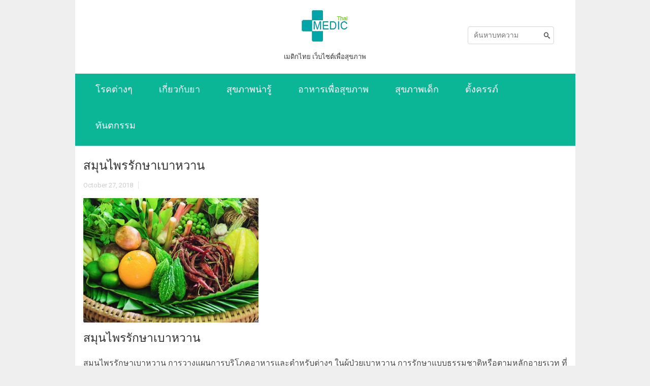

--- FILE ---
content_type: text/html; charset=UTF-8
request_url: https://www.medicthai.com/%E0%B8%AA%E0%B8%A1%E0%B8%B8%E0%B8%99%E0%B9%84%E0%B8%9E%E0%B8%A3%E0%B8%A3%E0%B8%B1%E0%B8%81%E0%B8%A9%E0%B8%B2%E0%B9%80%E0%B8%9A%E0%B8%B2%E0%B8%AB%E0%B8%A7%E0%B8%B2%E0%B8%99/
body_size: 16356
content:
<!DOCTYPE html><html lang="en-US" prefix="og: http://ogp.me/ns#"><head><meta http-equiv="Content-Type" content="text/html; charset=UTF-8" /><meta name="viewport" content="width=device-width, initial-scale=1.0" /><meta http-equiv="X-UA-Compatible" content="IE=edge" /><title>สมุนไพรรักษาเบาหวาน การรักษาเบาหวานแบบธรรมชาติ</title><meta name="description" content="สมุนไพรรักษาเบาหวาน การทานอาหารและตำหรับต่างๆในผู้ป่วยเบาหวาน การรักษาแบบธรรมชาติหรือตามหลักอายุรเวทที่จะช่วยให้ควบคุมโรคเบาหวานได้อย่างมีประสิทธิภาพมากขึ้น"/><link rel="canonical" href="https://www.medicthai.com/%e0%b8%aa%e0%b8%a1%e0%b8%b8%e0%b8%99%e0%b9%84%e0%b8%9e%e0%b8%a3%e0%b8%a3%e0%b8%b1%e0%b8%81%e0%b8%a9%e0%b8%b2%e0%b9%80%e0%b8%9a%e0%b8%b2%e0%b8%ab%e0%b8%a7%e0%b8%b2%e0%b8%99/" /><meta property="og:locale" content="en_US" /><meta property="og:type" content="article" /><meta property="og:title" content="สมุนไพรรักษาเบาหวาน การรักษาเบาหวานแบบธรรมชาติ" /><meta property="og:description" content="สมุนไพรรักษาเบาหวาน การทานอาหารและตำหรับต่างๆในผู้ป่วยเบาหวาน การรักษาแบบธรรมชาติหรือตามหลักอายุรเวทที่จะช่วยให้ควบคุมโรคเบาหวานได้อย่างมีประสิทธิภาพมากขึ้น" /><meta property="og:url" content="http://www.medicthai.com/%e0%b8%aa%e0%b8%a1%e0%b8%b8%e0%b8%99%e0%b9%84%e0%b8%9e%e0%b8%a3%e0%b8%a3%e0%b8%b1%e0%b8%81%e0%b8%a9%e0%b8%b2%e0%b9%80%e0%b8%9a%e0%b8%b2%e0%b8%ab%e0%b8%a7%e0%b8%b2%e0%b8%99/" /><meta property="og:site_name" content="เมดิกไทย เว็บไซต์เพื่อสุขภาพ" /><meta property="article:tag" content="สมุนไพร" /><meta property="article:tag" content="เบาหวาน" /><meta property="article:section" content="อาหารเพื่อสุขภาพ" /><meta property="article:published_time" content="2018-10-27T07:32:04+00:00" /><meta property="article:modified_time" content="2018-10-27T13:53:22+00:00" /><meta property="og:updated_time" content="2018-10-27T13:53:22+00:00" /><meta property="og:image" content="http://www.medicthai.com/wp-content/uploads/2016/03/b320775de3c297425b69dccc362220a9.jpg" /><meta property="og:image:width" content="450" /><meta property="og:image:height" content="320" /><meta property="og:image:alt" content="สมุนไพรรักษาเบาหวาน" /><meta name="twitter:card" content="summary" /><meta name="twitter:description" content="สมุนไพรรักษาเบาหวาน การทานอาหารและตำหรับต่างๆในผู้ป่วยเบาหวาน การรักษาแบบธรรมชาติหรือตามหลักอายุรเวทที่จะช่วยให้ควบคุมโรคเบาหวานได้อย่างมีประสิทธิภาพมากขึ้น" /><meta name="twitter:title" content="สมุนไพรรักษาเบาหวาน การรักษาเบาหวานแบบธรรมชาติ" /><meta name="twitter:image" content="http://www.medicthai.com/wp-content/uploads/2016/03/b320775de3c297425b69dccc362220a9.jpg" /><link rel='dns-prefetch' href='//www.medicthai.com' /><link rel='dns-prefetch' href='//maps.googleapis.com' /><link rel='dns-prefetch' href='//fonts.googleapis.com' /><link rel='dns-prefetch' href='//s.w.org' /><link rel="alternate" type="application/rss+xml" title="เมดิกไทย เว็บไซต์เพื่อสุขภาพ &raquo; Feed" href="https://www.medicthai.com/feed/" /> <!--noptimize--><script type="25218543979cf13ada2aa545-text/javascript">
advanced_ads_ready=function(){var fns=[],listener,doc=typeof document==="object"&&document,hack=doc&&doc.documentElement.doScroll,domContentLoaded="DOMContentLoaded",loaded=doc&&(hack?/^loaded|^c/:/^loaded|^i|^c/).test(doc.readyState);if(!loaded&&doc){listener=function(){doc.removeEventListener(domContentLoaded,listener);window.removeEventListener("load",listener);loaded=1;while(listener=fns.shift())listener()};doc.addEventListener(domContentLoaded,listener);window.addEventListener("load",listener)}return function(fn){loaded?setTimeout(fn,0):fns.push(fn)}}();
</script><!--/noptimize--><link rel='stylesheet' id='animatecss-css' href="https://www.medicthai.com/wp-content/themes/evolve-plus/assets/css/animate-css/animate-custom.css?ver=4.9.8" type='text/css' media='all' /><link rel='stylesheet' id='parallaxcss-css' href="https://www.medicthai.com/wp-content/themes/evolve-plus/library/media/js/parallax/parallax.css?ver=4.9.8" type='text/css' media='all' /><link rel='stylesheet' id='fontawesomecss-css' href="https://www.medicthai.com/wp-content/themes/evolve-plus/assets/fonts/fontawesome/css/font-awesome.css?ver=4.9.8" type='text/css' media='all' /><link rel='stylesheet' id='reset-css' href="https://www.medicthai.com/wp-content/themes/evolve-plus/assets/css/reset.css?ver=4.9.8" type='text/css' media='all' /><link rel='stylesheet' id='maincss-css' href="https://www.medicthai.com/wp-content/themes/evolve-plus/style.css?ver=4.9.8" type='text/css' media='all' /><link rel='stylesheet' id='bootstrapcss-css' href="https://www.medicthai.com/wp-content/themes/evolve-plus/assets/css/bootstrap.css?ver=4.9.8" type='text/css' media='all' /><link rel='stylesheet' id='bootstrapcsstheme-css' href="https://www.medicthai.com/wp-content/themes/evolve-plus/assets/css/bootstrap-theme.css?ver=4.9.8" type='text/css' media='all' /><style id='bootstrapcsstheme-inline-css' type='text/css'>body {
background-color: #ecebe9;
}
.home-content-boxes .content-box {
background: #eaeaea;
padding: 30px 10px;
}
.content-box p {
margin: 25px 0 50px 0;
}
@media (min-width: 768px) {
.home-content-boxes .content-box {
padding: 30px 20px;
margin: 0 0.98%;
}
.home-content-boxes .col-md-3.content-box {
width: 23%;
}
.home-content-boxes .col-md-4.content-box {
width: 31.33333333%;
}
.home-content-boxes .col-md-6.content-box {
width: 48%;
margin: 0 0.96%;
}
.home-content-boxes .col-md-12.content-box {
width: 98%;
}
}
@media (min-width: 768px) and (max-width: 991px) {
.home-content-boxes .col-md-3.content-box {
width: 23%;
}
}
@media (min-width: 992px) {
.home-content-boxes .col-md-3.content-box {
width: 23%;
}
}
@media (max-width: 768px) {
.cntbox_btn {
position: relative;
bottom: 0px;
}
}
.sticky-header .nav {
float: left;
margin-left: 25px;
}
.content-boxes .col { 
background-color: transparent;
}
.t4p-counters-box .t4p-counter-box .counter-box-container { 
color: #000000 ;
}
.t4p-counters-box .t4p-counter-box .counter-box-border {
border-color: #000000;
border: 1px solid;
}  
.t4p-flip-box .flip-box-heading {
color: #333333 ;
}
.t4p-flip-box .flip-box-heading-back {
color: #eeeded ;
}
.sep-boxed-pricing .panel-heading h3 {
color: #ffffff ;
}
.full-boxed-pricing.t4p-pricing-table .panel-heading h3 {
color: #333333 ;
}
.sep-boxed-pricing .panel-heading, 
.sep-boxed-pricing .pricing-row {
background-color: #0bb697 !important;
}
.sep-boxed-pricing .panel-container,
.full-boxed-pricing {
border-color: #dcdcdc ;
}
.t4p-accordian .panel-heading {
background-color: #f2f2f2;
}
.t4p-title .title-sep {
border-color: #f0f0f0;
}
.person-img, .person-imgage-container img {
border: 0px solid #f6f6f6;
}
ul.nav-menu a {
text-transform: uppercase
}
ul.nav-menu li a:active,
ul.nav-menu li:active > a,
ul.nav-menu li a:focus,
ul.nav-menu li:focus > a,
ul.nav-menu li a:hover,
ul.nav-menu li:hover> a,
ul.nav-menu li:hover,
ul.nav-menu li a:hover span,
ul.nav-menu li:hover> a span,
ul.nav-menu li:hover> .sf-with-ul::after {
color: #ffffff;
}
ul.nav-menu .sf-with-ul:after, 
ul.nav-menu ul.sub-menu .sf-with-ul:after, 
ul.nav-menu ul.sub-menu li ul.sub-menu .sf-with-ul:after, 
ul.nav-menu ul.sub-menu li ul.sub-menu li ul.sub-menu .sf-with-ul:after,
.sticky-header ul.nav-menu .sf-with-ul:after {
-webkit-transition: all .1s ease-in;
-moz-transition: all .1s ease-in;
-o-transition: all .1s ease-in;
-ms-transition: all .1s ease-in;
transition: all .1s ease-in;
font-family: IcoMoon;
content: "\f067";
vertical-align: baseline;
font-size: 7px ;        
}
ul.nav-menu .sf-with-ul:hover::after, 
ul.nav-menu ul.sub-menu .sf-with-ul:hover::after, 
ul.nav-menu ul.sub-menu li ul.sub-menu .sf-with-ul:hover::after, 
ul.nav-menu ul.sub-menu li ul.sub-menu li ul.sub-menu .sf-with-ul:hover::after {
-webkit-transition: all .1s ease-in;
-moz-transition: all .1s ease-in;
-o-transition: all .1s ease-in;
-ms-transition: all .1s ease-in;
transition: all .1s ease-in;
font-family: IcoMoon;
content: "\f068";
vertical-align: baseline;               
}
@media (max-width: 768px) {
ul.nav-menu ul.sub-menu .sf-with-ul:after {
top: 37% ;
}
}
@media only screen and (min-width: 768px) {
ul.nav-menu{
margin:0;
padding-bottom: 0;
}
ul.nav-menu li {
-webkit-transition: all .1s ease-in;
-moz-transition: all .1s ease-in;
-o-transition: all .1s ease-in;
-ms-transition: all .1s ease-in;
transition: all .1s ease-in;
}
ul.nav-menu li span:hover,
.sticky-header .menu-item a:hover,
.sc_menu a:hover, 
.sc_menu a.tipsytext:hover {
color: #ffffff ;
}
ul.nav-menu .sf-with-ul:hover::after {
color: #ffffff;
}
ul.nav-menu li:hover {
background: #0bb697 none repeat scroll 0 0;
}
}
@media (min-width: 1005px) {
.container,
#wrapper {
width: 985px;
}
.wooslider {
max-width: 985px;
}
}
@media only screen and (max-width: 1004px) {
body #header.sticky-header {
margin: 0px ;
left: 0px;
}
}
#gmap {
width: 100%;
margin:0 auto;
height: 415px
}
.animated { 
visibility: hidden;
}
/**
* 1 column (content) fixed layout
* 
* @package WPEvoLve
* @subpackage Layouts
* @beta
*/
ul.nav-menu li.nav-hover ul {
background: #0bb697;
}
ul.nav-menu ul li:hover > a,
ul.nav-menu li.current-menu-item > a,
ul.nav-menu li.current-menu-ancestor > a {
border-top-color: #0bb697;
}
ul.nav-menu li.current-menu-ancestor li.current-menu-item > a,
ul.nav-menu li.current-menu-ancestor li.current-menu-parent > a {
border-top-color: #0bb697;
}
ul.nav-menu ul {
border: 1px solid 087f6a;
border-bottom: 0;
}
ul.nav-menu li {
border-left-color: 087f6a;
border-right-color: #0bb697;
}
.menu-header,
body #header.sticky-header.sticky {
background: #0bb697;
background: -moz-linear-gradient(top, #0bb697 50%, #087f6a 100%);
background: -webkit-linear-gradient(top, #0bb697 50%, #087f6a 100%);
background: linear-gradient(to bottom, #0bb697 50%, #087f6a 100%);
filter: progid:DXImageTransform.Microsoft.gradient(startColorstr='#0bb697', endColorstr='#087f6a');
border-color: #087f6a;
}
#wrapper .dd-options,
.mean-container .mean-nav ul {
background: #0bb697;
}
ul.nav-menu li.current-menu-item,
ul.nav-menu li.current-menu-ancestor,
ul.nav-menu li:hover {
border-right-color: #0bb697;
}
ul.nav-menu ul,
ul.nav-menu li li,
ul.nav-menu li li li,
ul.nav-menu li li li li,
#wrapper .dd-options li,
#wrapper .dd-options,
.mean-container .mean-nav ul {
border-color: #087f6a;
}
.mean-container .mean-nav ul a {
border-bottom: 1px solid #087f6a;
}
#wrapper .dd-container .dd-selected-text,
#wrapper .dd-options li a:hover,
.mean-container .mean-nav ul li a:hover,
#wrapper .dd-options li.dd-option-selected a {
background: #087f6a;
}
.new-top-menu,
.new-top-menu ul.nav-menu li.nav-hover ul,
.new-top-menu form.top-searchform {
background: #ffffff;
}
.new-top-menu ul.nav-menu ul li:hover > a,
.new-top-menu ul.nav-menu li.current-menu-item > a,
.new-top-menu ul.nav-menu li.current-menu-ancestor > a {
border-top-color: #ffffff;
}
.new-top-menu ul.nav-menu li.current-menu-ancestor li.current-menu-item > a,
.new-top-menu ul.nav-menu li.current-menu-ancestor li.current-menu-parent > a {
border-top-color: #ffffff;
}
.new-top-menu ul.nav-menu ul {
border: 1px solid b2b2b2;
border-bottom: 0;
}
.new-top-menu ul.nav-menu li {
border-left-color: b2b2b2;
border-right-color: #ffffff;
}
#wrapper .new-top-menu .dd-options {
background: #ffffff;
}
.new-top-menu ul.nav-menu li.current-menu-item,
.new-top-menu ul.nav-menu li.current-menu-ancestor,
.new-top-menu ul.nav-menu li:hover {
border-right-color: #ffffff;
}
.new-top-menu ul.nav-menu ul,
.new-top-menu ul.nav-menu li li,
.new-top-menu ul.nav-menu li li li,
.new-top-menu ul.nav-menu li li li li,
#wrapper .new-top-menu .dd-options li,
#wrapper .new-top-menu .dd-options {
border-color: #b2b2b2;
}
#wrapper .new-top-menu .dd-container .dd-selected-text,
#wrapper .new-top-menu .dd-options li a:hover,
#wrapper .new-top-menu .dd-options li.dd-option-selected a {
background: #b2b2b2;
}
.footer {
background: #ffffff;
}	
.header-pattern {
background: #ffffff;
}
.menu-back {
background-color: #ffffff;
background: -webkit-gradient(radial, center center, 0, center center, 460, from(#ffffff), to(#999999));
background: -webkit-radial-gradient(circle, #ffffff, #999999);
background: -moz-radial-gradient(circle, #ffffff, #999999);
background: -o-radial-gradient(circle, #ffffff, #999999);
background: -ms-radial-gradient(circle, #ffffff, #999999);
}
.da-dots span {
background: #b2b2b2
}
/**
* Posts Layout
* 
*/
.home .type-post .entry-content,
.archive .type-post .entry-content,
.search .type-post .entry-content,
.page-template-blog-page-php .type-post .entry-content {
font-size: 13px;
}
.entry-content {
margin-top: 25px;
}
.home .odd0,
.archive .odd0,
.search .odd0,
.page-template-blog-page-php .odd0 {
clear: both;
}
.home .odd1,
.archive .odd1,
.search .odd1,
.page-template-blog-page-php .odd1 {
margin-right: 0px;
}
.home .entry-title,
.entry-title a,
.archive .entry-title,
.search .entry-title,
.page-template-blog-page-php .entry-title {
font-size: 120%;
line-height: 120%;
margin-bottom: 0;
}
.home .entry-header,
.archive .entry-header,
.search .entry-header,
.page-template-blog-page-php .entry-header {
font-size: 12px;
padding: 0;
}
.home .published strong,
.archive .published strong,
.search .published strong,
.page-template-blog-page-php .published strong {
font-size: 15px;
line-height: 15px;
}
.home .hfeed,
.archive .hfeed,
.single .hfeed,
.page .hfeed,
.page-template-blog-page-php .hfeed {
margin-right: 0px;
}
.home .type-post .entry-footer,
.archive .type-post .entry-footer,
.search .type-post .entry-footer,
.page-template-blog-page-php .type-post .entry-footer {
float: left;
width: 100%
}
.home .type-post .comment-count,
.archive .type-post .comment-count,
.search .type-post .comment-count,
.page-template-blog-page-php .type-post .comment-count {
background: none;
padding-right: 0;
}
#tagline {    
padding: 5px 2px;
}
body #header.sticky-header img#logo-image {
max-width: 100px;
}
#logo a{font-size:39px ;}#logo a{font-family:Raleway;}#logo a{font-weight:400;}#logo a{color:#ffffff;}#logo a{letter-spacing:-.03em;}#tagline{font-size:13px ;}#tagline{font-family:Goudy Bookletter 1911;}#tagline{font-weight:400;}#tagline{color:#ffffff;}.entry-title, .entry-title a, .page-title, .entry-content .t4p-blog-shortcode  .entry-title a{font-size:24px ;}.entry-title, .entry-title a, .page-title, .entry-content .t4p-blog-shortcode  .entry-title a{font-family:Roboto;}.entry-title, .entry-title a, .page-title, .entry-content .t4p-blog-shortcode  .entry-title a{font-weight:400;}.entry-title, .entry-title a, .page-title, .entry-content .t4p-blog-shortcode  .entry-title a{color:#474747;}.entry-content, .entry-content p{font-size:16px ;}.entry-content, .entry-content p{font-family:Roboto;}.entry-content, .entry-content p{font-weight:400;}.entry-content, .entry-content p{color:#474747;}.entry-content, .entry-content p{line-height:1.5em;}body{color:#474747;}#sticky-logo a{font-size:25px ;}#sticky-logo a{font-family:Roboto;}#sticky-logo a{font-weight:400;}#sticky-logo a{color:#ffffff;}#sticky-logo a{letter-spacing:-.03em;}ul.nav-menu a, .menu-header, #wrapper .dd-container label, #wrapper .dd-container a, #wrapper .dd-container a.mean-expand{font-size:18px ;}ul.nav-menu a, .menu-header, #wrapper .dd-container label, #wrapper .dd-container a, #wrapper .dd-container a.mean-expand{font-family:Goudy Bookletter 1911;}ul.nav-menu a, .menu-header, #wrapper .dd-container label, #wrapper .dd-container a, #wrapper .dd-container a.mean-expand{font-weight:400;}ul.nav-menu a, .menu-header, #wrapper .dd-container label, #wrapper .dd-container a, #wrapper .dd-container a.mean-expand{color:#ffffff;}.new-top-menu ul.nav-menu a, .top-menu, #wrapper .new-top-menu .dd-container label, #wrapper .new-top-menu .dd-container a, .woocommerce-menu .cart > a, .woocommerce-menu .my-account > a{font-size:18px ;}.new-top-menu ul.nav-menu a, .top-menu, #wrapper .new-top-menu .dd-container label, #wrapper .new-top-menu .dd-container a, .woocommerce-menu .cart > a, .woocommerce-menu .my-account > a{font-family:Roboto;}.new-top-menu ul.nav-menu a, .top-menu, #wrapper .new-top-menu .dd-container label, #wrapper .new-top-menu .dd-container a, .woocommerce-menu .cart > a, .woocommerce-menu .my-account > a{font-weight:400;}.new-top-menu ul.nav-menu a, .top-menu, #wrapper .new-top-menu .dd-container label, #wrapper .new-top-menu .dd-container a, .woocommerce-menu .cart > a, .woocommerce-menu .my-account > a{color:#5e5e5e;}#bootstrap-slider .carousel-caption h2 {font-size:22px ;}#bootstrap-slider .carousel-caption h2 {font-family:Roboto;}#bootstrap-slider .carousel-caption p  {font-size:16px ;}#bootstrap-slider .carousel-caption p  {font-family:Roboto;}.da-slide h2 {font-size:36px ;}.da-slide h2 {font-family:Roboto;}.da-slide p {font-size:18px ;}.da-slide p {font-family:Roboto;}#slide_holder .featured-title a {font-size:24px ;}#slide_holder .featured-title a {font-family:Roboto;}#slide_holder p {font-size:18px ;}#slide_holder p {font-family:Roboto;}.widget-title{font-size:18px ;}.widget-title{font-family:Roboto;}.widget-title{font-weight:400;}.widget-title{color:#252525;}.widget-content, .aside, .aside a{font-size:16px ;}.widget-content, .aside, .aside a{font-family:Roboto;}.widget-content, .aside, .aside a{font-weight:400;}.widget-content, .aside, .aside a{color:#333;}.widget-content, .widget-content a, .widget-content .tab-holder .news-list li .post-holder a, .widget-content .tab-holder .news-list li .post-holder .meta{color:#333;}.content-box h2{font-size:22px ;}.content-box h2{font-family:Roboto;}.content-box h2{font-weight:400;}.content-box h2{color:#474747;}.content-box p{font-size:16px ;}.content-box p{font-family:Roboto;}.content-box p{font-weight:400;}.content-box p{color:#474747;}.entry-content h1{font-size:24px ;}.entry-content h1{font-family:Roboto;}.entry-content h1{font-weight:400;}.entry-content h1{color:#333333;}.entry-content h2{font-size:18px ;}.entry-content h2{font-family:Roboto;}.entry-content h2{font-weight:400;}.entry-content h2{color:#474747;}.entry-content h3{font-size:18px ;}.entry-content h3{font-family:Roboto;}.entry-content h3{font-weight:400;}.entry-content h3{color:#333333;}.entry-content h4{font-size:18px ;}.entry-content h4{font-family:Roboto;}.entry-content h4{font-weight:400;}.entry-content h4{color:#333333;}.entry-content h5{font-size:20px ;}.entry-content h5{font-family:Roboto;}.entry-content h5{font-weight:400;}.entry-content h5{color:#333;}.entry-content h6{font-size:14px ;}.entry-content h6{font-family:Roboto;}.entry-content h6{font-weight:400;}.entry-content h6{color:#333;}
ul.primary-menu-cont.nav-menu li:hover ul,
ul.primary-menu-cont.nav-menu li.nav-hover ul {
top: 52px;
}
#bootstrap-slider .carousel-inner .img-responsive {
display: block;
height: auto;
width: 50%;
background-color:#fff;
}
.header #logo-image {
float: none;
margin: 15px auto;
}
.container .container-header {
position: relative;
}
.title-container {
text-align: center;
}
.sticky-header #logo {
float:left;
padding: 6px 6px 6px 3px;
}
.sticky-header #sticky-logo {
float:left;
padding: 0px 6px 0px 3px;
}
body #header.sticky-header img#logo-image {
margin-left:10px;
}
#backtotop {
right: 2%;
}
#wrapper {
position: relative;
margin: 0 auto 30px auto;
background: #f9f9f9;
box-shadow: 0 0 3px rgba(0, 0, 0, .2);
}
#wrapper:before {
-webkit-box-shadow: 0 0 9px rgba(0, 0, 0, 0.6);
-moz-box-shadow: 0 0 9px rgba(0, 0, 0, 0.6);
box-shadow: 0 0 9px rgba(0, 0, 0, 0.6);
left: 30px;
right: 30px;
position: absolute;
z-index: -1;
height: 20px;
bottom: 0px;
content: "";
-webkit-border-radius: 100px / 10px;
-moz-border-radius: 100px / 10px;
border-radius: 100px / 10px;
}
.widget-content {
background: none;
border: none;
-webkit-box-shadow: none;
-moz-box-shadow: none;
-box-shadow: none;
box-shadow: none;
}
.widget:after,
.widgets-holder .widget:after {
content: none;
}
a, 
a:hover,
a:focus,
.entry-content a:link, 
.entry-content a:active, 
.entry-content a:visited, 
#secondary a:hover, 
#secondary-2 a:hover, 
.tooltip-shortcode, 
#jtwt .jtwt_tweet a:hover, 
.contact_info a:hover, 
.widget .wooslider h2.slide-title a, 
.widget .wooslider h2.slide-title a:hover {
color: #1e73be;
}
.header {
padding-top: 40px;
padding-bottom: 40px;
}
.header .container {
padding-left: 30px;
padding-right: 30px;
}
ul.nav-menu > li {
padding: 0px 20px;
}
body #header.sticky-header {
margin-left: -16px;
}
body #header.sticky-header {
margin-left: -15px;
}
#rss, 
#email-newsletter, 
#facebook, 
#twitter, 
#instagram, 
#skype, 
#youtube, 
#flickr, 
#linkedin, 
#plus, 
#pinterest, 
#tumblr { 
color: #6d97bf;
}
.sc_menu li a {
color: #6d97bf;
}
#rss, 
#email-newsletter, 
#facebook, 
#twitter, 
#instagram, 
#skype, 
#youtube, 
#flickr, 
#linkedin, 
#plus, 
#pinterest, 
#tumblr { 
font-size: small;
}
.sc_menu li a {
font-size: small;
}
.menu-back { 
background-repeat: no-repeat;
}
.content-box-1 i { 
color: #179ac1;
}
.content-box-2 i { 
color: #179ac1;
}
.content-box-3 i { 
color: #179ac1;
}
.content-box-4 i { 
color: #179ac1;
}
.content {
background-color: #ffffff
}
.t4p-reading-box-container a.button-default,
button,
.button,
.bootstrap-button,
input#submit,
.da-slide .da-link,
span.more a,
a.read-more,
a.comment-reply-link,
.entry-content a.t4p-button-default,
.button.button-3d.button-small,
.button.default.button-3d.button-small,
.button.default.small,
#reviews input#submit,
.woocommerce .login .button,
.woocommerce .register .button,
.bbp-submit-wrapper button,
.wpcf7-form input[type="submit"],
.wpcf7-submit,
#wrapper a.read-more,
input[type="submit"],
.price_slider_amount button,
.product-buttons .add_to_cart_button,
.product-buttons .button.product_type_grouped,
.product-buttons .button.product_type_simple,
.product-buttons .button.product_type_external {
-webkit-box-shadow: 0px 2px 0px #1d6e72;
-moz-box-shadow: 	0px 2px 0px #1d6e72;
box-shadow: 	0px 2px 0px #1d6e72;		
}
.t4p-reading-box-container a.button-default:active,
button:active,
.button:active,
.bootstrap-button:active,
input#submit:active,
.da-slide .da-link:active,
span.more a:active,
a.read-more:active,
a.comment-reply-link:active,
.entry-content a.t4p-button-default:active,
.button.button-3d.button-small:active,
.button.default.button-3d.button-small:active,
.button.default.small:active,
#reviews input#submit:active,
.woocommerce .login .button:active,
.woocommerce .register .button:active,
.bbp-submit-wrapper button:active,
.wpcf7-form input[type="submit"]:active,
.wpcf7-submit:active,
#wrapper a.read-more:active,
input[type="submit"]:active,
.product-buttons .add_to_cart_button:active,
.product-buttons .button.product_type_grouped:active,
.product-buttons .button.product_type_simple:active,
.product-buttons .button.product_type_external:active {
-webkit-box-shadow: 0px 1px 0px #1d6e72;
-moz-box-shadow: 	0px 1px 0px #1d6e72;
box-shadow:		0px 1px 0px #1d6e72;		
}
.t4p-reading-box-container a.button-default:hover,
input[type="submit"]:hover,
button:hover,
.button:hover,
.bootstrap-button:hover,
input#submit:hover,
.da-slide .da-link:hover,
span.more a:hover,
a.read-more:hover,
a.comment-reply-link:hover,
.entry-content a.t4p-button-default:hover,
.button.button-3d.button-small:hover,
.button.default.button-3d.button-small:hover,
.button.default.small:hover,
.t4p-button.button-green.button-3d.button-small:hover,
.button.green.button-3d.button-small:hover,
.t4p-button.button-darkgreen.button-3d.button-small:hover,
.button.darkgreen.button-3d.button-small:hover,
.t4p-button.button-orange.button-3d.button-small:hover,
.button.orange.button-3d.button-small:hover,
.t4p-button.button-blue.button-3d.button-small:hover,
.button.blue.button-3d.button-small:hover,
.t4p-button.button-darkblue.button-3d.button-small:hover,
.button.darkblue.button-3d.button-small:hover,
.t4p-button.button-red.button-3d.button-small:hover,
.button.darkred.button-3d.button-small:hover,
.t4p-button.button-pink.button-3d.button-small:hover,
.button.pink.button-3d.button-small:hover,
.t4p-button.button-darkgray.button-3d.button-small:hover,
.button.darkgray.button-3d.button-small:hover,
.t4p-button.button-lightgray.button-3d.button-small:hover,
.button.lightgray.button-3d.button-small:hover,
#reviews input#submit:hover,
.woocommerce .login .button:hover,
.woocommerce .register .button:hover,
.bbp-submit-wrapper button:hover,
.wpcf7-form input[type="submit"]:hover,
.wpcf7-submit:hover,
#wrapper a.read-more:hover,
.price_slider_amount button:hover,
.product-buttons .add_to_cart_button:hover,
.product-buttons .button.product_type_grouped:hover,
.product-buttons .button.product_type_simple:hover,
.product-buttons .button.product_type_external:hover {
-webkit-box-shadow:  0px 2px 0px #313a43;
-moz-box-shadow: 	 0px 2px 0px #313a43;
box-shadow: 	 0px 2px 0px #313a43;		
}
.button.button-3d.button-medium,
.button.default.button-3d.button-medium,
.button.default.medium,
#comment-submit,
.woocommerce form.checkout #place_order,
.woocommerce .single_add_to_cart_button,
.bbp-submit-wrapper button.button-medium,
.wpcf7-form input[type="submit"].button-medium,
.wpcf7-submit.button-medium {
-webkit-box-shadow:  0px 3px 0px #1d6e72;
-moz-box-shadow: 	 0px 3px 0px #1d6e72;
box-shadow: 	 0px 3px 0px #1d6e72;		
}
.button.button-3d.button-medium:active,
.button.default.button-3d.button-medium:active,
.button.default.medium:active,
#comment-submit:active,
.woocommerce form.checkout #place_order:active,
.woocommerce .single_add_to_cart_button:active,
.bbp-submit-wrapper button.button-medium:active,
.wpcf7-form input[type="submit"].button-medium:active,
.wpcf7-submit.button-medium:active {
-webkit-box-shadow:  0px 1px 0px #1d6e72;
-moz-box-shadow: 	 0px 1px 0px #1d6e72;
box-shadow: 	 0px 1px 0px #1d6e72;		
}
.button.button-3d.button-medium:hover,
.button.default.button-3d.button-medium:hover,
.button.default.medium:hover,
.t4p-button.button-green.button-3d.button-medium:hover,
.button.green.button-3d.button-medium:hover,
.t4p-button.button-darkgreen.button-3d.button-medium:hover,
.button.darkgreen.button-3d.button-medium:hover,
.t4p-button.button-orange.button-3d.button-medium:hover,
.button.orange.button-3d.button-medium:hover,
.t4p-button.button-blue.button-3d.button-medium:hover,
.button.blue.button-3d.button-medium:hover,
.t4p-button.button-darkblue.button-3d.button-medium:hover,
.button.darkblue.button-3d.button-medium:hover,
.t4p-button.button-red.button-3d.button-medium:hover,
.button.darkred.button-3d.button-medium:hover,
.t4p-button.button-pink.button-3d.button-medium:hover,
.button.pink.button-3d.button-medium:hover,
.t4p-button.button-darkgray.button-3d.button-medium:hover,
.button.darkgray.button-3d.button-medium:hover,
.t4p-button.button-lightgray.button-3d.button-medium:hover,
.button.lightgray.button-3d.button-medium:hover,
#comment-submit:hover,
.woocommerce form.checkout #place_order:hover,
.woocommerce .single_add_to_cart_button:hover,
.bbp-submit-wrapper button.button-medium:hover,
.wpcf7-form input[type="submit"].button-medium:hover,
.wpcf7-submit.button-medium:hover {
-webkit-box-shadow:  0px 3px 0px #313a43;
-moz-box-shadow: 	 0px 3px 0px #313a43;
box-shadow: 	 0px 3px 0px #313a43;		
}
.button.button-3d.button-large,
.button.default.button-3d.button-large,
.button.default.large,
.bbp-submit-wrapper button.button-large,
.wpcf7-form input[type="submit"].button-large,
.wpcf7-submit.button-large {
-webkit-box-shadow:  0px 4px 0px #1d6e72;
-moz-box-shadow: 	 0px 4px 0px #1d6e72;
box-shadow: 	 0px 4px 0px #1d6e72;		
}
.button.button-3d.button-large:active,
.button.default.button-3d.button-large:active,
.button.default.large:active,
.bbp-submit-wrapper button.button-large:active,
.wpcf7-form input[type="submit"].button-large:active,
.wpcf7-submit.button-large:active {
-webkit-box-shadow:  0px 1px 0px #1d6e72;
-moz-box-shadow: 	 0px 1px 0px #1d6e72;
box-shadow: 	 0px 1px 0px #1d6e72;				
}
.button.button-3d.button-large:hover,
.button.default.button-3d.button-large:hover,
.button.default.large:hover,
.t4p-button.button-green.button-3d.button-large:hover,
.button.green.button-3d.button-large:hover,
.t4p-button.button-darkgreen.button-3d.button-large:hover,
.button.darkgreen.button-3d.button-large:hover,
.t4p-button.button-orange.button-3d.button-large:hover,
.button.orange.button-3d.button-large:hover,
.t4p-button.button-blue.button-3d.button-large:hover,
.button.blue.button-3d.button-large:hover,
.t4p-button.button-darkblue.button-3d.button-large:hover,
.button.darkblue.button-3d.button-large:hover,
.t4p-button.button-red.button-3d.button-large:hover,
.button.darkred.button-3d.button-large:hover,
.t4p-button.button-pink.button-3d.button-large:hover,
.button.pink.button-3d.button-large:hover,
.t4p-button.button-darkgray.button-3d.button-large:hover,
.button.darkgray.button-3d.button-large:hover,
.t4p-button.button-lightgray.button-3d.button-large:hover,
.button.lightgray.button-3d.button-large:hover,
.bbp-submit-wrapper button.button-large:hover,
.wpcf7-form input[type="submit"].button-large:hover,
.wpcf7-submit.button-large:hover {
-webkit-box-shadow:  0px 4px 0px #313a43;
-moz-box-shadow: 	 0px 4px 0px #313a43;
box-shadow: 	 0px 4px 0px #313a43;				
}
.button.button-3d.button-xlarge,
.button.default.button-3d.button-xlarge,
.button.default.xlarge,
.bbp-submit-wrapper button.button-xlarge,
.wpcf7-form input[type="submit"].button-xlarge,
.wpcf7-submit.button-xlarge {
-webkit-box-shadow:  0px 5px 0px #1d6e72, 1px 7px 7px 3px rgba(0,0,0,0.3);
-moz-box-shadow: 	 0px 5px 0px #1d6e72, 1px 7px 7px 3px rgba(0,0,0,0.3);
box-shadow:		 0px 5px 0px #1d6e72, 1px 7px 7px 3px rgba(0,0,0,0.3);		
}
.button.button-3d.button-xlarge:active,
.button.default.button-3d.button-xlarge:active,
.button.default.xlarge:active,
.bbp-submit-wrapper button.button-xlarge:active,
.wpcf7-form input[type="submit"].button-xlarge:active,
.wpcf7-submit.button-xlarge:active {
-webkit-box-shadow:  0px 2px 0px #1d6e72, 1px 7px 7px 3px rgba(0,0,0,0.3);
-moz-box-shadow: 	 0px 2px 0px #1d6e72, 1px 7px 7px 3px rgba(0,0,0,0.3);
box-shadow: 	 0px 2px 0px #1d6e72, 1px 7px 7px 3px rgba(0,0,0,0.3);					
}
.button.button-3d.button-xlarge:hover,
.button.default.button-3d.button-xlarge:hover,
.button.default.xlarge:hover,
.t4p-button.button-green.button-3d.button-xlarge:hover,
.button.green.button-3d.button-xlarge:hover,
.t4p-button.button-darkgreen.button-3d.button-xlarge:hover,
.button.darkgreen.button-3d.button-xlarge:hover,
.t4p-button.button-orange.button-3d.button-xlarge:hover,
.button.orange.button-3d.button-xlarge:hover,
.t4p-button.button-blue.button-3d.button-xlarge:hover,
.button.blue.button-3d.button-xlarge:hover,
.t4p-button.button-darkblue.button-3d.button-xlarge:hover,
.button.darkblue.button-3d.button-xlarge:hover,
.t4p-button.button-red.button-3d.button-xlarge:hover,
.button.darkred.button-3d.button-xlarge:hover,
.t4p-button.button-pink.button-3d.button-xlarge:hover,
.button.pink.button-3d.button-xlarge:hover,
.t4p-button.button-darkgray.button-3d.button-xlarge:hover,
.button.darkgray.button-3d.button-xlarge:hover,
.t4p-button.button-lightgray.button-3d.button-xlarge:hover,
.button.lightgray.button-3d.button-xlarge:hover,
.bbp-submit-wrapper button.button-xlarge:hover,
.wpcf7-form input[type="submit"].button-xlarge:hover,
.wpcf7-submit.button-xlarge:hover {
-webkit-box-shadow:  0px 5px 0px #313a43, 1px 7px 7px 3px rgba(0,0,0,0.3);
-moz-box-shadow: 	 0px 5px 0px #313a43, 1px 7px 7px 3px rgba(0,0,0,0.3);
box-shadow:          0px 5px 0px #313a43, 1px 7px 7px 3px rgba(0,0,0,0.3);					
}
.t4p-reading-box-container a.button-default,
button,
.bootstrap-button,
input#submit,
.da-slide .da-link,
span.more a,
a.read-more,
a.comment-reply-link,
.entry-content a.t4p-button-default,
.t4p-button,
.button,
.button.default,
.gform_wrapper .gform_button,
#comment-submit,
.woocommerce form.checkout #place_order,
.woocommerce .single_add_to_cart_button,
#reviews input#submit,
.woocommerce .login .button,
.woocommerce .register .button,
.woocommerce .button.view,
.woocommerce .wc-backward,
.entry-content a.woocommerce-Button,
.bbp-submit-wrapper button,
.wpcf7-form input[type="submit"],
.wpcf7-submit,
input[type="submit"],
.price_slider_amount button,
.product-buttons .add_to_cart_button,
.product-buttons .button.product_type_grouped,
.product-buttons .button.product_type_simple,
.product-buttons .button.product_type_external,
#content .entry-content .product-buttons a:link {
color: #f4f4f4;
}
.t4p-reading-box-container a.button-default:hover,
button:hover,
.bootstrap-button:hover,
input#submit:hover,
.da-slide .da-link:hover,
span.more a:hover,
a.read-more:hover,
a.comment-reply-link:hover,
.entry-content a.t4p-button-default:hover,
.t4p-button:hover,
.button:hover,
.button.default:hover,
.gform_wrapper .gform_button:hover,
#comment-submit:hover,
.woocommerce form.checkout #place_order:hover,
.woocommerce .single_add_to_cart_button:hover,
#reviews input#submit:hover,
.woocommerce .login .button:hover,
.woocommerce .register .button:hover,
.woocommerce .wc-backward,
.entry-content a.woocommerce-Button:hover,
.woocommerce .button.view:hover,
.bbp-submit-wrapper button:hover,
.wpcf7-form input[type="submit"]:hover,
.wpcf7-submit:hover,
#wrapper a.read-more:hover,
input[type="submit"]:hover,
.product-buttons .add_to_cart_button:hover,
.product-buttons .button.product_type_grouped:hover,
.product-buttons .button.product_type_simple:hover,
.product-buttons .button.product_type_external:hover,
#content .entry-content .product-buttons a:hover,
.widget a.button,
.widget a.button:hover {
color: #ffffff;
}
.tagcloud a:hover {
color: #ffffff !important;
}
.t4p-reading-box-container a.button-default,
input[type="submit"],
button,
.button,
.bootstrap-button,
input#submit,
.da-slide .da-link,
span.more a,
a.read-more,
a.comment-reply-link,
.entry-content a.t4p-button-default,
.t4p-button.button-flat,
.home-content-boxes .t4p-button {
text-shadow: none;
}
.t4p-reading-box-container a.button-default,
button,
.bootstrap-button,
input#submit,
.da-slide .da-link,
span.more a,
a.read-more,
a.comment-reply-link,
.entry-content a.t4p-button-default,
.t4p-button,
.button,
.button.default,
.button-default,
.gform_wrapper .gform_button,
#comment-submit,
.woocommerce form.checkout #place_order,
.woocommerce .single_add_to_cart_button,
#reviews input#submit,
.woocommerce .login .button,
.woocommerce .register .button,
.woocommerce-message .wc-forward,
.woocommerce .wc-backward,
.woocommerce .button.view,
.bbp-submit-wrapper button,
.wpcf7-form input[type="submit"],
.wpcf7-submit,
#wrapper a.read-more,
input[type="submit"],
.price_slider_amount button,
.product-buttons .add_to_cart_button,
.product-buttons .button.product_type_grouped,
.product-buttons .button.product_type_simple,
.product-buttons .button.product_type_external {
border-width: 1px;
border-style: solid;
}
.t4p-reading-box-container a.button-default:hover,
input[type="submit"]:hover,
button:hover,
.button:hover,
.bootstrap-button:hover,
input#submit:hover,
.da-slide .da-link:hover,
span.more a:hover,
a.read-more:hover,
a.comment-reply-link:hover,
.entry-content a.t4p-button-default:hover,
.t4p-button:hover,
.button:hover,
.button.default:hover,
.t4p-button.button-default:hover,
#wrapper a.read-more:hover,
.t4p-accordian .panel-title a.active,
.price_slider_amount button:hover,
.button:focus,
.button:active {
border-width: 1px;
border-style: solid;
}
.t4p-reading-box-container a.button-default,
button,
.button,
.bootstrap-button,
input#submit,
.da-slide .da-link,
span.more a,
a.read-more,
a.comment-reply-link,
.entry-content a.t4p-button-default,
.t4p-button,
.button.default,
.button-default,
.gform_wrapper .gform_button,
#comment-submit,
.woocommerce form.checkout #place_order,
.woocommerce .single_add_to_cart_button,
#reviews input#submit,
.woocommerce .login .button,
.woocommerce .register .button,
.woocommerce-message .wc-forward,
.woocommerce .wc-backward,
.woocommerce .button.view,
.bbp-submit-wrapper button,
.wpcf7-form input[type="submit"],
.wpcf7-submit,
#wrapper a.read-more,
.woocommerce-pagination .current,
.t4p-accordian .panel-title a.active,
input[type="submit"],
.price_slider_amount button,
.product-buttons .add_to_cart_button,
.product-buttons .button.product_type_grouped,
.product-buttons .button.product_type_simple,
.product-buttons .button.product_type_external,
.button:focus,
.button:active {
border-color: #0bb697;
}
.t4p-reading-box-container a.button-default:hover,
button:hover,
.bootstrap-button:hover,
input#submit:hover,
.da-slide .da-link:hover,
span.more a:hover,
a.read-more:hover,
a.comment-reply-link:hover,
.entry-content a.t4p-button-default:hover,
.t4p-button:hover,
.button:hover,
.button.default:hover,
.button-default:hover,
.gform_wrapper .gform_button:hover,
#comment-submit:hover,
.woocommerce form.checkout #place_order:hover,
.woocommerce .single_add_to_cart_button:hover,
.woocommerce-message .wc-forward:hover,
.woocommerce .wc-backward:hover,
.woocommerce .button.view:hover,
#reviews input#submit:hover,
.woocommerce .login .button:hover,
.woocommerce .register .button:hover,
.bbp-submit-wrapper button:hover,
.wpcf7-form input[type="submit"]:hover,
.wpcf7-submit:hover,
#wrapper a.read-more:hover,
.woocommerce-pagination .current:hover,
input[type="submit"]:hover,
.price_slider_amount button:hover,
.product-buttons .add_to_cart_button:hover,
.product-buttons .button.product_type_grouped:hover,
.product-buttons .button.product_type_simple:hover,
.product-buttons .button.product_type_external:hover {
border-color: #313a43 !important;
}
.t4p-reading-box-container a.button-default,
button,
.bootstrap-button,
input#submit,
.da-slide .da-link,
span.more a,
a.read-more,
a.comment-reply-link,
.entry-content a.t4p-button-default,
.t4p-button,
.button,
.button.default,
#comment-submit,
.woocommerce form.checkout #place_order,
.woocommerce .single_add_to_cart_button,
#reviews input#submit,
.woocommerce .evolve-shipping-calculator-form .button,
.woocommerce .login .button,
.woocommerce .register .button,
.woocommerce-message .wc-forward,
.woocommerce .wc-backward,
.woocommerce .button.view,
.bbp-submit-wrapper button,
.wpcf7-form input[type="submit"],
.wpcf7-submit,
a.read-more,
input[type="submit"],
.price_slider_amount button,
.product-buttons .add_to_cart_button,
.product-buttons .button.product_type_grouped,
.product-buttons .button.product_type_simple,
.product-buttons .button.product_type_external {
border-radius: 4px;
}
.t4p-reading-box-container a.button-default,
button,
.bootstrap-button,
input#submit,
.da-slide .da-link,
span.more a,
a.read-more,
a.comment-reply-link,
.entry-content a.t4p-button-default,
.t4p-button,
.reading-box .button,
.continue.button,
#wrapper .portfolio-one .button,
#wrapper .comment-submit,
#reviews input#submit,
.comment-form input[type="submit"],
.button,
.button-default,
.button.default,
a.read-more,
.tagcloud a:hover,
h5.toggle.active a,
h5.toggle.active a:hover,
span.more a,
.project-content .project-info .project-info-box a.button,
input[type="submit"],
.price_slider_amount button,
.gform_wrapper .gform_button,
.woocommerce-pagination .current,
.widget_shopping_cart_content .buttons a,
.woocommerce-success-message a.button,
.woocommerce .order-again .button,
.woocommerce-message .wc-forward,
.woocommerce .wc-backward,
.woocommerce .button.view,
.product-buttons .add_to_cart_button,
.product-buttons .button.product_type_grouped,
.product-buttons .button.product_type_simple,
.product-buttons .button.product_type_external,
.wpcf7-form input.button,
.wpcf7-form input[type="submit"],
.wpcf7-submit,
.woocommerce .single_add_to_cart_button,
.woocommerce .button.view,
.woocommerce .shipping-calculator-form .button,
.woocommerce form.checkout #place_order,
.woocommerce .checkout_coupon .button,
.woocommerce .login .button,
.woocommerce .register .button,
.woocommerce .evolve-order-details .order-again .button,
.t4p-accordian .panel-title a.active {
background: #0bb697;
background-image: -webkit-gradient( linear, left bottom, left top, from( #0bb697 ), to( #0bb697 ) );
background-image: -webkit-linear-gradient( bottom, #0bb697, #0bb697 );
background-image:    -moz-linear-gradient( bottom, #0bb697, #0bb697 );
background-image:      -o-linear-gradient( bottom, #0bb697, #0bb697 );
background-image: linear-gradient( to top, #0bb697, #0bb697 );	
filter: progid:DXImageTransform.Microsoft.gradient(startColorstr='#0bb697', endColorstr='#0bb697' );
}
.t4p-reading-box-container a.button-default:hover,	
input[type="submit"]:hover, 
button:hover, 
.bootstrap-button:hover,
input#submit:hover, 
.da-slide .da-link:hover, 
span.more a:hover,
a.read-more:hover,	
a.comment-reply-link:hover,	
.entry-content a.t4p-button-default:hover,	
.t4p-button:hover,
#wrapper .portfolio-one .button:hover,
#wrapper .comment-submit:hover,
#reviews input#submit:hover,
.comment-form input[type="submit"]:hover,
.wpcf7-form input[type="submit"]:hover,
.wpcf7-submit:hover,
.bbp-submit-wrapper button:hover,
.button:hover,
.button-default:hover,
.button.default:hover,
.price_slider_amount button:hover,
.gform_wrapper .gform_button:hover,
.woocommerce .single_add_to_cart_button:hover,
.woocommerce .shipping-calculator-form .button:hover,
.woocommerce form.checkout #place_order:hover,
.woocommerce .checkout_coupon .button:hover,
.woocommerce .login .button:hover,
.woocommerce .register .button:hover,
.woocommerce .evolve-order-details .order-again .button:hover,
.woocommerce .button.view:hover,
.reading-box .button:hover, 
.continue.button:hover, 
#wrapper .comment-form input[type="submit"]:hover,
.comment-form input[type="submit"]:hover,
.button:hover,
.button .lightgray:hover,
a.read-more:hover,
span.more a:hover, 
a.button:hover, 
.woocommerce-pagination .page-numbers.current:hover,
.product-buttons .add_to_cart_button:hover,
.product-buttons .button.product_type_grouped:hover, 
.product-buttons .button.product_type_simple:hover,
.product-buttons .button.product_type_external:hover {
background: #313a43;
background-image: -webkit-gradient( linear, left bottom, left top, from( #313a43 ), to( #313a43 ) );
background-image: -webkit-linear-gradient( bottom, #313a43, #313a43 );
background-image:    -moz-linear-gradient( bottom, #313a43, #313a43 );
background-image:      -o-linear-gradient( bottom, #313a43, #313a43 );
background-image: linear-gradient( to top, #313a43, #313a43 );
filter: progid:DXImageTransform.Microsoft.gradient(startColorstr=\#313a43', endColorstr=\#313a43');
}
/* Extra small devices (phones, <768px) */
@media (max-width: 768px) {
.da-slide h2,
#bootstrap-slider .carousel-caption h2 {
font-size: 100%;
letter-spacing: 1px;
}
#slide_holder .featured-title a {
font-size: 80%;
letter-spacing: 1px;
}
.da-slide p,
#slide_holder p,
#bootstrap-slider .carousel-caption p {
font-size: 90%;
}
#wrapper .primary-menu .link-effect a.dd-selected{
display: inline-block !important;
padding: 0;
}
}
/* Small devices (tablets, 768px) */
@media (min-width: 768px) {
.da-slide h2 {
font-size: 180%;
letter-spacing: 0;
}
#slide_holder .featured-title a {
font-size: 120%;
letter-spacing: 0;
}
.da-slide p,
#slide_holder p {
font-size: 100%;
}
}
/* Large devices (large desktops) */
@media (min-width: 992px) {
.da-slide h2 {
font-size: 36px;
line-height: 1em;
}
#slide_holder .featured-title a {
font-size: 24px;
line-height: 1em;
}
.da-slide p {
font-size: 18px;
}
#slide_holder p {
font-size: 18px;
}
}
.woocommerce form.checkout .col-2, 
.woocommerce form.checkout #order_review_heading, 
.woocommerce form.checkout #order_review {
display: none;
}
#wrapper,
.entry-content .thumbnail-post,
#search-text,
#search-text-top:focus,
ul.nav-menu ul,
ul.breadcrumbs,
.entry-content .wp-caption,
thead,
thead th,
thead td,
.home .type-post.sticky,
.home .formatted-post,
.page-template-blog-page-php .type-post.sticky,
.page-template-blog-page-php .formatted-post,
.tab-holder .tabs li a,
.tab-holder .news-list li,
#wrapper:before,
#bbpress-forums .bbp-search-form #bbp_search,
.bbp-search-form #bbp_search,
.bbp-topic-form input#bbp_topic_title,
.bbp-topic-form input#bbp_topic_tags,
.bbp-topic-form select#bbp_stick_topic_select,
.bbp-topic-form select#bbp_topic_status_select,
.bbp-reply-form input#bbp_topic_tags,
.widget-title-background,
.widget-content,
.widget:after {
-webkit-box-shadow: none;
-moz-box-shadow: none;
-box-shadow: none;
box-shadow: none;
}
ul.nav-menu a,
.new_menu_class ul.menu a,
.entry-title,
.entry-title a,
p#copyright .credits,
p#copyright .credits a,
.home .type-post.sticky .entry-header a,
.home .formatted-post .entry-header a,
.home .type-post.sticky .entry-meta,
.home .formatted-post .entry-meta,
.home .type-post.sticky .entry-footer a,
.home .formatted-post .entry-footer a,
.page-template-blog-page-php .type-post.sticky .entry-header a,
.page-template-blog-page-php .type-post.sticky .entry-meta,
.page-template-blog-page-php .formatted-post .entry-header a,
.page-template-blog-page-php .formatted-post .entry-meta,
.page-template-blog-page-php .type-post.sticky .entry-footer a,
.page-template-blog-page-php .formatted-post .entry-footer a,
.home .type-post.sticky .entry-title a,
.home .formatted-post .entry-title a,
.page-template-blog-page-php .type-post.sticky .entry-title a,
.page-template-blog-page-php .formatted-post .entry-title a,
.entry-meta,
thead,
thead th,
thead td,
.content-box i,
.carousel-caption,
.menu-header,
body #header.sticky-header,
.close,
#content h3.widget-title,
h3.widget-title {
text-shadow: none;
}
.menu-header,
.new_menu_class,
form.top-searchform,
.stuckMenu.isStuck .nav-menu,
.p-menu-stick.stuckMenu .nav-menu,
.p-menu-stick.stuckMenu.isStuck,
body #header.sticky-header.sticky {
filter: none;
background: #0bb697;
border: none;
border-radius: 0;
-webkit-box-shadow: none;
-moz-box-shadow: none;
-box-shadow: none;
box-shadow: none;
}
.menu-header:before,
.menu-header:after {
content: none;
}
ul.nav-menu li,
ul.nav-menu li li,
ul.nav-menu li li li,
ul.nav-menu li li li li {
border: none;
}
ul.nav-menu li.current-menu-item > a,
ul.nav-menu li.current-menu-ancestor > a,
ul.nav-menu li a:hover,
ul.nav-menu li:hover > a,
#wrapper .dd-container .dd-selected-text {
box-shadow: none;
}
.sub-menu,
ul.nav-menu ul {
border: none;
}
.menu-item a {
border: none;
}
body #header.sticky-header {
background: #0bb697;
border: 0;
}
ul.nav-menu li.current-menu-item > a,
ul.nav-menu li.current-menu-ancestor > a,
ul.nav-menu li.current-menu-ancestor > a span,
ul.nav-menu li.current-menu-item > a span,
ul.nav-menu li.current-menu-item > .sf-with-ul::after,
ul.nav-menu li.current-menu-ancestor > .sf-with-ul::after,
ul.nav-menu li.current-menu-item > a.sf-with-ul::after,
.sticky-header ul.nav-menu li.current-menu-item > a {
color: #ffffff ;
}
.page-title-container {
border-color: #f0f0f0;
}
.page-title-container {
background-image: url();
}
#search-text,
input#s,
#respond input#author, 
#respond input#url, 
#respond input#email, 
#respond textarea,
#comment-input input,
#comment-textarea textarea,
.comment-form-comment textarea,
.input-text,
.post-password-form .password,
.wpcf7-form .wpcf7-text,
.wpcf7-form .wpcf7-quiz,
.wpcf7-form .wpcf7-number,
.wpcf7-form textarea,
.wpcf7-form .wpcf7-select,
.wpcf7-captchar,
.wpcf7-form .wpcf7-date,
.gform_wrapper .gfield input[type=text],
.gform_wrapper .gfield input[type=email],
.gform_wrapper .gfield textarea,
.gform_wrapper .gfield select,
#bbpress-forums .bbp-search-form #bbp_search,
.bbp-reply-form input#bbp_topic_tags,
.bbp-topic-form input#bbp_topic_title,
.bbp-topic-form input#bbp_topic_tags,
.bbp-topic-form select#bbp_stick_topic_select,
.bbp-topic-form select#bbp_topic_status_select,
#bbpress-forums div.bbp-the-content-wrapper textarea.bbp-the-content,
.main-nav-search-form input,
.search-page-search-form input,
.chzn-container-single .chzn-single,
.chzn-container .chzn-drop,
.evolve-select-parent,
.evolve-select-parent select,
.evolve-select-parent .evolve-select-arrow,
.evolve-select-parent .country_to_state,
.evolve-select-parent .state_select,
#wrapper .select-arrow,
#lang_sel_click a.lang_sel_sel,
#lang_sel_click ul ul a,
#lang_sel_click ul ul a:visited,
#lang_sel_click a,
#lang_sel_click a:visited,
#wrapper .search-field input,
input[type=text],
input[type=email],
input[type=password],
input[type=file],
textarea,
select {
background-color: #ffffff;
}
#search-text,   
input#s,
input#s .placeholder,
#comment-input input,
#comment-textarea textarea,
#comment-input .placeholder,
#comment-textarea .placeholder,
.comment-form-comment textarea,
.input-text,
.post-password-form .password,
.wpcf7-form .wpcf7-text,
.wpcf7-form .wpcf7-quiz,
.wpcf7-form .wpcf7-number,
.wpcf7-form textarea,
.wpcf7-form .wpcf7-select,
.wpcf7-select-parent .select-arrow,
.wpcf7-captchar,
.wpcf7-form .wpcf7-date,
.gform_wrapper .gfield input[type=text],
.gform_wrapper .gfield input[type=email],
.gform_wrapper .gfield textarea,
.gform_wrapper .gfield select,
#bbpress-forums .bbp-search-form #bbp_search,
.bbp-reply-form input#bbp_topic_tags,
.bbp-topic-form input#bbp_topic_title,
.bbp-topic-form input#bbp_topic_tags,
.bbp-topic-form select#bbp_stick_topic_select,
.bbp-topic-form select#bbp_topic_status_select,
#bbpress-forums div.bbp-the-content-wrapper textarea.bbp-the-content,
.main-nav-search-form input,
.search-page-search-form input,
.chzn-container-single .chzn-single,
.chzn-container .chzn-drop,
.evolve-select-parent,
.evolve-select-parent select,
.evolve-select-parent .country_to_state,
.evolve-select-parent .state_select,
.select2-container .select2-choice>.select2-chosen,
#wrapper .search-field input,
input[type=text],
input[type=email],
input[type=password],
input[type=file],
textarea,
select {
color: #888888;
}
input#s::-webkit-input-placeholder,
#comment-input input::-webkit-input-placeholder,
.post-password-form .password::-webkit-input-placeholder,
#comment-textarea textarea::-webkit-input-placeholder,
.comment-form-comment textarea::-webkit-input-placeholder,
.input-text::-webkit-input-placeholder {
color: #888888;
}
input#s:-moz-placeholder,
#comment-input input:-moz-placeholder,
.post-password-form .password::-moz-input-placeholder,
#comment-textarea textarea:-moz-placeholder,
.comment-form-comment textarea:-moz-placeholder,
.input-text:-moz-placeholder,
input#s:-ms-input-placeholder,
#comment-input input:-ms-input-placeholder,
.post-password-form .password::-ms-input-placeholder,
#comment-textarea textarea:-moz-placeholder,
.comment-form-comment textarea:-ms-input-placeholder,
.input-text:-ms-input-placeholder {
color: #888888;
}
#search-text,
input#s,
#respond input#author, 
#respond input#url, 
#respond input#email, 
#respond textarea,
#comment-input input,
#comment-textarea textarea,
.comment-form-comment textarea,
.input-text,
.post-password-form .password,
.wpcf7-form .wpcf7-text,
.wpcf7-form .wpcf7-quiz,
.wpcf7-form .wpcf7-number,
.wpcf7-form textarea,
.wpcf7-form .wpcf7-select,
.wpcf7-select-parent .select-arrow,
.wpcf7-captchar,
.wpcf7-form .wpcf7-date,
.gform_wrapper .gfield input[type=text],
.gform_wrapper .gfield input[type=email],
.gform_wrapper .gfield textarea,
.gform_wrapper .gfield_select[multiple=multiple],
.gform_wrapper .gfield select,
.gravity-select-parent .select-arrow,
.select-arrow,
#bbpress-forums .quicktags-toolbar,
#bbpress-forums .bbp-search-form #bbp_search,
.bbp-reply-form input#bbp_topic_tags,
.bbp-topic-form input#bbp_topic_title,
.bbp-topic-form input#bbp_topic_tags,
.bbp-topic-form select#bbp_stick_topic_select,
.bbp-topic-form select#bbp_topic_status_select,
#bbpress-forums div.bbp-the-content-wrapper textarea.bbp-the-content,
#wp-bbp_topic_content-editor-container,
#wp-bbp_reply_content-editor-container,
.main-nav-search-form input,
.search-page-search-form input,
.chzn-container-single .chzn-single,
.chzn-container .chzn-drop,
.evolve-select-parent,
.evolve-select-parent select,
.evolve-select-parent select2-container,
.evolve-select-parent .evolve-select-arrow,
.evolve-select-parent .country_to_state,
.evolve-select-parent .state_select,
#lang_sel_click a.lang_sel_sel,
#lang_sel_click ul ul a,
#lang_sel_click ul ul a:visited,
#lang_sel_click a,
#lang_sel_click a:visited,
#wrapper .search-field input,
input[type=text],
input[type=email],
input[type=password],
input[type=file],
textarea,
select {
border-color: #E0E0E0;
}
@media (min-width: 992px) {
.home-content-boxes .col-md-3.content-box {
padding-top: 40px;
padding-right: 30px;
padding-bottom: 40px;
padding-left: 30px;
}
}
@media (min-width: 1005px) {
#wrapper .t4p-megamenu-wrapper.col-span-1 {
width: 246.25px;
}
#wrapper .t4p-megamenu-wrapper.col-span-2 {
width: 492.5px;
}
#wrapper .t4p-megamenu-wrapper.col-span-3 {
width: 738.75px;
}
#wrapper .t4p-megamenu-wrapper {
width: 985px;
}
}
ul.nav-menu li {
float: left;
position: relative;
}
ul.nav-menu li li:hover ul,
ul.nav-menu li li.nav-hover ul,
ul.nav-menu li li li:hover ul,
ul.nav-menu li li li.nav-hover ul,
ul.nav-menu li li li li:hover ul,
ul.nav-menu li li li li.nav-hover ul {
left: 14em !important;
}
ul.nav-menu ul {
width: 14em !important;
}
ul.nav-menu ul li {
width: 100%;
}
.center-menu ul.nav-menu li {
display: inline-block;
}
ul.nav-menu,
ul.nav-menu * {
left: 0;
}
#bootstrap-slider .layout-left {
left: 0;
right: 50%;
margin-left: 60px;
}
#bootstrap-slider .carousel-caption {
bottom: 12%;
}
#bootstrap-slider .carousel-caption p {
background: rgba(0, 0, 0, .7);
}
#bootstrap-slider .carousel-control {
left: 60px;
bottom: 6%;
}
#bootstrap-slider .right.carousel-control {
left: 100px;
}
@media only screen and (max-width: 992px) {
#bootstrap-slider .carousel-caption h2,
#bootstrap-slider .carousel-caption p {
padding: 10px 25px;
}    
}
@media only screen and (max-width: 768px) {
#bootstrap-slider .carousel-caption {
bottom: 0;
}
#bootstrap-slider .layout-left {
left: 5%;
right: 5%;
margin-left: 0px;
}
#bootstrap-slider .carousel-control {
bottom: 9%;
left: 40px;
}
#bootstrap-slider .right.carousel-control {
left: 80px;
}
.content-box p,
.entry-content {
font-size: 14px;
line-height: 1.5;
}
.content-box p {
margin-top: 5px;
}
.home-content-boxes .cntbox_btn{
top: -20px;
}
}
@media only screen and (max-width: 640px) {
#bootstrap-slider .carousel-caption {
bottom: 5%;
}
#bootstrap-slider .layout-left {
left: 5%;
right: 5%;
margin-left: 0px;
}
#bootstrap-slider .carousel-control {
bottom: 7%;
}
#bootstrap-slider .carousel-control {
bottom: 9%;
left: 20px;
}
#bootstrap-slider .right.carousel-control {
left: 50px;
}
}
.page-title-container {
background-color: #000000;
}
.page-title-container {
padding: 25px 0px;
}
@media only screen and (max-width: 990px) {
.entry-content h1 { font-size: 30px; }
.entry-content h2 { font-size: 25px; }
.entry-content h3 { font-size: 22px; }
.entry-content h4 { font-size: 20px; }
.entry-content h5 { font-size: 18px; }
.entry-content h6 { font-size: 16px; }
}
@media only screen and (max-width: 768px) {
.entry-content h1,
.entry-title,
.entry-title a,
.page-title { font-size: 25px; line-height: 1.5; }
.entry-content h2 { font-size: 20px; }
.entry-content h3 { font-size: 18px; }
.entry-content h4 { font-size: 16px; }
.entry-content h5 { font-size: 14px; }
.entry-content h6 { font-size: 12px; }
}
.header .woocommerce-menu {
margin-right: 0;
float: none;
}
.title-container #logo a {
padding: 0px;
}
div#search-text-box {
margin: 0px;
}
.searchform {
float: right;
clear: none;
}
#search-text-box #search_label_top .srch-btn {
width: 182px;
}
#search-text-box #search_label_top .srch-btn::before {
color: #273039;
content: "\f0d9";
cursor: pointer;
font-family: icomoon;
font-size: 18px !important;
font-weight: normal;
position: absolute;
right: 47px !important;
text-align: center;
top: -5px !important;
width: 3px;
}
#search-text-box #search_label_top .srch-btn::after {
background: #273039 none repeat scroll 0 0;
border-radius: 3px;
color: #ffffff;
content: "\e91e";
cursor: pointer;
font-family: icomoon;
font-size: 18px !important;
font-weight: normal;
line-height: 35px;
position: absolute;
right: 7px !important;
text-align: center;
top: -10px !important;
width: 38px;
}
#search-text-top {
background: #fff none repeat scroll 0 0 !important;
border: 1px solid #273039 !important;
border-radius: 4px !important;
color: #757575 !important;
float: right !important;
font-family: Roboto !important;
font-size: 14px;
font-weight: 500;
height: 35px;
padding: 0 0 0 10px !important;
position: relative;
text-indent: 1px !important;
transition: all 0.5s ease 0s;
width: 170px !important;
}
.woocommerce-menu-holder {
float: left;
margin-top: 7px;
}
.top-menu-social {
margin: 10px 0 0px;
}
.header .woocommerce-menu li {
background: rgba(0, 0, 0, 0) none repeat scroll 0 0;
margin-right: 10px;
}
.header .woocommerce-menu .cart-contents {
right: auto;
}
.woocommerce-menu .my-account .fa-user {
height: 17px;
}
@media (max-width: 1200px) {
.header .woocommerce-menu li {
margin-right: 0;
margin-bottom: 10px;
}
}
@media (min-width: 768px) {
.header .container-header{
display: flex;
align-items: center;
display: -webkit-flex;
-webkit-align-items: center;
}
}
@media (max-width: 768px) {
#search-text-box {
float: none;
margin-bottom: 10px;
}
.title-container #logo a {
padding: 0px;
}
.sc_menu {
float: none;
margin-bottom: 10px;
text-align: center;
}
.woocommerce-menu-holder {
float: none;
margin: 0 0 10px 0;
}
.searchform {
float: none;
margin: 10px 0 0;
}
.title-container{
margin-right: auto;
margin-left: auto;
display: block;
}
.sc_menu li{
float: none;
}
#wrapper .top-menu .dd-container{
text-align: center;
}
#wrapper .menu-container .dd-container .dd-selected-text {
margin: 8px 0;
}
#wrapper .woocommerce-menu .dd-container .dd-options{
margin-top: 8px;
}
}
ul.nav-menu > li.current-menu-item, 
ul.nav-menu > li.current-menu-ancestor, 
ul.nav-menu li.current-menu-ancestor li.current-menu-parent > a, 
ul.nav-menu li > li.current-menu-ancestor a, 
ul.nav-menu li.current-menu-ancestor li.current-menu-item > a{
background: #0bb697 none repeat scroll 0 0;
}
@media only screen and (min-width: 768px) {
ul.nav-menu li.current-menu-item,
ul.nav-menu li.current-menu-ancestor,
ul.nav-menu li:hover {
background: #0bb697 none repeat scroll 0 0;
}
}
.woocommerce-menu .cart>a:hover,
.woocommerce-menu .my-account-link:hover {
border: 1px solid #ffffff !important;
color: #ffffff !important;
}
.woocommerce-menu .cart > a,
.woocommerce-menu .my-account > a {
border: 1px solid #ffffff;
border-radius: 3px;
color: #ffffff !important;
font-weight: 500 !important;
margin-bottom: 2px;
padding: 7px 15px !important;
}</style><link rel='stylesheet' id='mediacss-css' href="https://www.medicthai.com/wp-content/themes/evolve-plus/assets/css/media.css?ver=4.9.8" type='text/css' media='all' /><link rel='stylesheet' id='shortcode-css' href="https://www.medicthai.com/wp-content/themes/evolve-plus/assets/css/shortcode/shortcodes.css?ver=4.9.8" type='text/css' media='all' /><link rel='stylesheet' id='animations-css' href="https://www.medicthai.com/wp-content/themes/evolve-plus/assets/css/shortcode/animations.css?ver=4.9.8" type='text/css' media='all' /><link rel='stylesheet' id='meanmenu-css' href="https://www.medicthai.com/wp-content/themes/evolve-plus/assets/css/shortcode/meanmenu.css?ver=4.9.8" type='text/css' media='all' /><link rel='stylesheet' id='sccss_style-css' href="https://www.medicthai.com?sccss=1&#038;ver=4.9.8" type='text/css' media='all' /><link rel='stylesheet' id='redux-google-fonts-evl_options-css' href="https://fonts.googleapis.com/css?family=Raleway%3A400%7CGoudy+Bookletter+1911%3A400%7CRoboto%3A400&#038;subset=latin&#038;ver=1541773178" type='text/css' media='all' /> <script src='//www.medicthai.com/wp-content/cache/wpfc-minified/epdg5l1s/f948q.js' type="25218543979cf13ada2aa545-text/javascript"></script>
<!-- <script type='text/javascript' src='http://www.medicthai.com/wp-includes/js/jquery/jquery.js?ver=1.12.4'></script> --> <script type="25218543979cf13ada2aa545-text/javascript" src='//maps.googleapis.com/maps/api/js?key&#038;language=en&#038;ver=4.9.8'></script> <link rel='https://api.w.org/' href="https://www.medicthai.com/wp-json/" /><link rel="EditURI" type="application/rsd+xml" title="RSD" href="https://www.medicthai.com/xmlrpc.php?rsd" /><link rel="wlwmanifest" type="application/wlwmanifest+xml" href="https://www.medicthai.com/wp-includes/wlwmanifest.xml" /><meta name="generator" content="WordPress 4.9.8" /><link rel='shortlink' href="https://www.medicthai.com/?p=247" /><link rel="alternate" type="application/json+oembed" href="https://www.medicthai.com/wp-json/oembed/1.0/embed?url=http%3A%2F%2Fwww.medicthai.com%2F%25e0%25b8%25aa%25e0%25b8%25a1%25e0%25b8%25b8%25e0%25b8%2599%25e0%25b9%2584%25e0%25b8%259e%25e0%25b8%25a3%25e0%25b8%25a3%25e0%25b8%25b1%25e0%25b8%2581%25e0%25b8%25a9%25e0%25b8%25b2%25e0%25b9%2580%25e0%25b8%259a%25e0%25b8%25b2%25e0%25b8%25ab%25e0%25b8%25a7%25e0%25b8%25b2%25e0%25b8%2599%2F" /><link rel="alternate" type="text/xml+oembed" href="https://www.medicthai.com/wp-json/oembed/1.0/embed?url=http%3A%2F%2Fwww.medicthai.com%2F%25e0%25b8%25aa%25e0%25b8%25a1%25e0%25b8%25b8%25e0%25b8%2599%25e0%25b9%2584%25e0%25b8%259e%25e0%25b8%25a3%25e0%25b8%25a3%25e0%25b8%25b1%25e0%25b8%2581%25e0%25b8%25a9%25e0%25b8%25b2%25e0%25b9%2580%25e0%25b8%259a%25e0%25b8%25b2%25e0%25b8%25ab%25e0%25b8%25a7%25e0%25b8%25b2%25e0%25b8%2599%2F&#038;format=xml" /><style type="text/css" id="custom-background-css">body.custom-background { background-color: #efefef; }</style><link rel="icon" href="https://www.medicthai.com/wp-content/uploads/2017/09/cropped-logo-medicthai-32x32.png" sizes="32x32" /><link rel="icon" href="https://www.medicthai.com/wp-content/uploads/2017/09/cropped-logo-medicthai-192x192.png" sizes="192x192" /><link rel="apple-touch-icon-precomposed" href="https://www.medicthai.com/wp-content/uploads/2017/09/cropped-logo-medicthai-180x180.png" /><meta name="msapplication-TileImage" content="http://www.medicthai.com/wp-content/uploads/2017/09/cropped-logo-medicthai-270x270.png" />  <script type="25218543979cf13ada2aa545-text/javascript">(function(i,s,o,g,r,a,m){i['GoogleAnalyticsObject']=r;i[r]=i[r]||function(){
(i[r].q=i[r].q||[]).push(arguments)},i[r].l=1*new Date();a=s.createElement(o),
m=s.getElementsByTagName(o)[0];a.async=1;a.src=g;m.parentNode.insertBefore(a,m)
})(window,document,'script','https://www.google-analytics.com/analytics.js','ga');
ga('create', 'UA-5257200-7', 'auto');
ga('send', 'pageview');</script>  
<style type="text/css" id="responsive-select-css">.responsiveSelectContainer select.responsiveMenuSelect, select.responsiveMenuSelect{
display:none;
}
@media (max-width: 960px) {
.responsiveSelectContainer{
border:none !important;
background:none !important;
box-shadow:none !important;
height:auto !important;
max-height:none !important;
visibility:visible !important;
}
.responsiveSelectContainer ul, ul.responsiveSelectFullMenu, #megaMenu ul.megaMenu.responsiveSelectFullMenu{
display: none !important;
}
.responsiveSelectContainer select.responsiveMenuSelect, select.responsiveMenuSelect { 
display: inline-block; 
width:100%;
}
}</style>   <script type="25218543979cf13ada2aa545-text/javascript">jQuery(document).ready( function($){
$( '.responsiveMenuSelect' ).change(function() {
var loc = $(this).find( 'option:selected' ).val();
if( loc != '' && loc != '#' ) window.location = loc;
});
//$( '.responsiveMenuSelect' ).val('');
});</script>  <!--[if lt IE 9]><link rel="stylesheet" type="text/css" href="http://www.medicthai.com/wp-content/themes/evolve-plus/assets/css/ie.css"> <![endif]--></head><body class="post-template-default single single-post postid-247 single-format-standard custom-background"><div id="wrapper"><div class="menu-back"><div class="clearfix"></div></div><div id="top"></div><div class="new-top-menu"><div class="container"><div class="clearfix"><div class="col-md-6"><div class="row"><div class="top-menu h4-menu center-menu" ></div></div></div></div></div></div><div class="clearfix"></div><div class="header-pattern"><div class="header-border-sticky"><div class="header-border"><div class="header-bg"></div><div class="header"><div class="container container-header"><div class="col-md-4 col-sm-4"></div><div class="col-md-4 col-sm-4"><div class='header-logo-container'><a href="https://www.medicthai.com"> <img id="logo-image" class="img-responsive normal_logo" alt="เมดิกไทย เว็บไซต์เพื่อสุขภาพ" src="https://www.medicthai.com/wp-content/uploads/2017/08/medicthai-e1502095416771.png" /> </a></div><div class="title-container"><div id="tagline">เมดิกไทย เว็บไซต์เพื่อสุขภาพ</div></div></div><div class="col-md-4 col-sm-4"><form action="https://www.medicthai.com" method="get" class="searchform"><div id="search-text-box"> <label class="searchfield" id="search_label_top" for="search-text-top"><input id="search-text-top" type="text" tabindex="1" name="s" class="search" placeholder="ค้นหาบทความ" /><span class="srch-btn"></span></label></div></form></div></div></div></div></div></div><div class="menu-container"><div class="menu-header"><div class="menu-header-sticky"><div class="container nacked-menu center-menu container-menu custom-center"><div class="primary-menu"><nav class="nav nav-holder link-effect"><div class="responsiveSelectContainer"><ul id="menu-primary-menu-1" class="nav-menu responsiveSelectFullMenu"><li class="menu-item menu-item-type-taxonomy menu-item-object-category current-post-ancestor current-menu-parent current-post-parent menu-item-945"><a href="https://www.medicthai.com/category/%e0%b9%82%e0%b8%a3%e0%b8%84%e0%b8%95%e0%b9%88%e0%b8%b2%e0%b8%87%e0%b9%86/"><span data-hover="โรคต่างๆ">โรคต่างๆ</span></a></li><li class="menu-item menu-item-type-taxonomy menu-item-object-category menu-item-943"><a href="https://www.medicthai.com/category/%e0%b9%80%e0%b8%81%e0%b8%b5%e0%b9%88%e0%b8%a2%e0%b8%a7%e0%b8%81%e0%b8%b1%e0%b8%9a%e0%b8%a2%e0%b8%b2/"><span data-hover="เกี่ยวกับยา">เกี่ยวกับยา</span></a></li><li class="menu-item menu-item-type-taxonomy menu-item-object-category menu-item-940"><a href="https://www.medicthai.com/category/%e0%b8%aa%e0%b8%b8%e0%b8%82%e0%b8%a0%e0%b8%b2%e0%b8%9e%e0%b8%99%e0%b9%88%e0%b8%b2%e0%b8%a3%e0%b8%b9%e0%b9%89/"><span data-hover="สุขภาพน่ารู้">สุขภาพน่ารู้</span></a></li><li class="menu-item menu-item-type-taxonomy menu-item-object-category current-post-ancestor current-menu-parent current-post-parent menu-item-942"><a href="https://www.medicthai.com/category/%e0%b8%ad%e0%b8%b2%e0%b8%ab%e0%b8%b2%e0%b8%a3%e0%b9%80%e0%b8%9e%e0%b8%b7%e0%b9%88%e0%b8%ad%e0%b8%aa%e0%b8%b8%e0%b8%82%e0%b8%a0%e0%b8%b2%e0%b8%9e/"><span data-hover="อาหารเพื่อสุขภาพ">อาหารเพื่อสุขภาพ</span></a></li><li class="menu-item menu-item-type-taxonomy menu-item-object-category menu-item-944"><a href="https://www.medicthai.com/category/%e0%b8%aa%e0%b8%b8%e0%b8%82%e0%b8%a0%e0%b8%b2%e0%b8%9e%e0%b9%80%e0%b8%94%e0%b9%87%e0%b8%81/"><span data-hover="สุขภาพเด็ก">สุขภาพเด็ก</span></a></li><li class="menu-item menu-item-type-taxonomy menu-item-object-category menu-item-1689"><a href="https://www.medicthai.com/category/%e0%b8%95%e0%b8%b1%e0%b9%89%e0%b8%87%e0%b8%84%e0%b8%a3%e0%b8%a3%e0%b8%a0%e0%b9%8c/"><span data-hover="ตั้งครรภ์">ตั้งครรภ์</span></a></li><li class="menu-item menu-item-type-taxonomy menu-item-object-category menu-item-1690"><a href="https://www.medicthai.com/category/%e0%b8%97%e0%b8%b1%e0%b8%99%e0%b8%95%e0%b8%81%e0%b8%a3%e0%b8%a3%e0%b8%a1/"><span data-hover="ทันตกรรม">ทันตกรรม</span></a></li></ul><select class="responsiveMenuSelect"><option value="" selected="selected">&rArr; เลือกหมวดหมู่</option><option  id="menu-item-945" value="http://www.medicthai.com/category/โรคต่างๆ/">โรคต่างๆ</option><option  id="menu-item-943" value="http://www.medicthai.com/category/เกี่ยวกับยา/">เกี่ยวกับยา</option><option  id="menu-item-940" value="http://www.medicthai.com/category/สุขภาพน่ารู้/">สุขภาพน่ารู้</option><option  id="menu-item-942" value="http://www.medicthai.com/category/อาหารเพื่อสุขภาพ/">อาหารเพื่อสุขภาพ</option><option  id="menu-item-944" value="http://www.medicthai.com/category/สุขภาพเด็ก/">สุขภาพเด็ก</option><option  id="menu-item-1689" value="http://www.medicthai.com/category/ตั้งครรภ์/">ตั้งครรภ์</option><option  id="menu-item-1690" value="http://www.medicthai.com/category/ทันตกรรม/">ทันตกรรม</option> </select></div></nav></div><header id="header" class="sticky-header 
container row"><div class="container"><div id='sticky-logo' ><a class='logo-url' href="https://www.medicthai.com"> <img id="logo-image" class="img-responsive normal_logo" src="https://www.medicthai.com/wp-content/uploads/2017/08/medicthai-e1502095416771.png" alt="เมดิกไทย เว็บไซต์เพื่อสุขภาพ" /> </a></div><div class="sticky-menu col-md-10 col-sm-10"><nav class="nav nav-holder link-effect"><div class="responsiveSelectContainer"><ul id="menu-primary-menu-3" class="nav-menu responsiveSelectFullMenu"><li class="menu-item menu-item-type-taxonomy menu-item-object-category current-post-ancestor current-menu-parent current-post-parent menu-item-945"><a href="https://www.medicthai.com/category/%e0%b9%82%e0%b8%a3%e0%b8%84%e0%b8%95%e0%b9%88%e0%b8%b2%e0%b8%87%e0%b9%86/"><span data-hover="โรคต่างๆ">โรคต่างๆ</span></a></li><li class="menu-item menu-item-type-taxonomy menu-item-object-category menu-item-943"><a href="https://www.medicthai.com/category/%e0%b9%80%e0%b8%81%e0%b8%b5%e0%b9%88%e0%b8%a2%e0%b8%a7%e0%b8%81%e0%b8%b1%e0%b8%9a%e0%b8%a2%e0%b8%b2/"><span data-hover="เกี่ยวกับยา">เกี่ยวกับยา</span></a></li><li class="menu-item menu-item-type-taxonomy menu-item-object-category menu-item-940"><a href="https://www.medicthai.com/category/%e0%b8%aa%e0%b8%b8%e0%b8%82%e0%b8%a0%e0%b8%b2%e0%b8%9e%e0%b8%99%e0%b9%88%e0%b8%b2%e0%b8%a3%e0%b8%b9%e0%b9%89/"><span data-hover="สุขภาพน่ารู้">สุขภาพน่ารู้</span></a></li><li class="menu-item menu-item-type-taxonomy menu-item-object-category current-post-ancestor current-menu-parent current-post-parent menu-item-942"><a href="https://www.medicthai.com/category/%e0%b8%ad%e0%b8%b2%e0%b8%ab%e0%b8%b2%e0%b8%a3%e0%b9%80%e0%b8%9e%e0%b8%b7%e0%b9%88%e0%b8%ad%e0%b8%aa%e0%b8%b8%e0%b8%82%e0%b8%a0%e0%b8%b2%e0%b8%9e/"><span data-hover="อาหารเพื่อสุขภาพ">อาหารเพื่อสุขภาพ</span></a></li><li class="menu-item menu-item-type-taxonomy menu-item-object-category menu-item-944"><a href="https://www.medicthai.com/category/%e0%b8%aa%e0%b8%b8%e0%b8%82%e0%b8%a0%e0%b8%b2%e0%b8%9e%e0%b9%80%e0%b8%94%e0%b9%87%e0%b8%81/"><span data-hover="สุขภาพเด็ก">สุขภาพเด็ก</span></a></li><li class="menu-item menu-item-type-taxonomy menu-item-object-category menu-item-1689"><a href="https://www.medicthai.com/category/%e0%b8%95%e0%b8%b1%e0%b9%89%e0%b8%87%e0%b8%84%e0%b8%a3%e0%b8%a3%e0%b8%a0%e0%b9%8c/"><span data-hover="ตั้งครรภ์">ตั้งครรภ์</span></a></li><li class="menu-item menu-item-type-taxonomy menu-item-object-category menu-item-1690"><a href="https://www.medicthai.com/category/%e0%b8%97%e0%b8%b1%e0%b8%99%e0%b8%95%e0%b8%81%e0%b8%a3%e0%b8%a3%e0%b8%a1/"><span data-hover="ทันตกรรม">ทันตกรรม</span></a></li></ul><select class="responsiveMenuSelect"><option value="" selected="selected">&rArr; เลือกหมวดหมู่</option><option  value="http://www.medicthai.com/category/โรคต่างๆ/">โรคต่างๆ</option><option  value="http://www.medicthai.com/category/เกี่ยวกับยา/">เกี่ยวกับยา</option><option  value="http://www.medicthai.com/category/สุขภาพน่ารู้/">สุขภาพน่ารู้</option><option  value="http://www.medicthai.com/category/อาหารเพื่อสุขภาพ/">อาหารเพื่อสุขภาพ</option><option  value="http://www.medicthai.com/category/สุขภาพเด็ก/">สุขภาพเด็ก</option><option  value="http://www.medicthai.com/category/ตั้งครรภ์/">ตั้งครรภ์</option><option  value="http://www.medicthai.com/category/ทันตกรรม/">ทันตกรรม</option> </select></div></nav></div><form action="https://www.medicthai.com" method="get" class="stickysearchform stickyubersearch"><div id="stickysearch-text-box" class="col-md-1 col-sm-1" > <label class="searchfield" id="stickysearch_label" for="search-stickyfix"><input id="search-stickyfix" type="text" tabindex="1" name="s" class="search" placeholder="ค้นหาบทความ" /></label></div></form><div class="clearfix"></div></div></header></div></div></div></div><div class="menu-container"><div class="menu-back"><div class="sliderblock"></div><div style="clear:both;"></div></div><div class="content elgersingular single s-category-%e0%b8%ad%e0%b8%b2%e0%b8%ab%e0%b8%b2%e0%b8%a3%e0%b9%80%e0%b8%9e%e0%b8%b7%e0%b9%88%e0%b8%ad%e0%b8%aa%e0%b8%b8%e0%b8%82%e0%b8%a0%e0%b8%b2%e0%b8%9e s-category-%e0%b9%82%e0%b8%a3%e0%b8%84%e0%b8%95%e0%b9%88%e0%b8%b2%e0%b8%87%e0%b9%86 s-tag-%e0%b8%aa%e0%b8%a1%e0%b8%b8%e0%b8%99%e0%b9%84%e0%b8%9e%e0%b8%a3 s-tag-%e0%b9%80%e0%b8%9a%e0%b8%b2%e0%b8%ab%e0%b8%a7%e0%b8%b2%e0%b8%99 s-author-none"><div class="container container-center row"><div id="content"><div id="primary" class=" col-md-12 col-single"><div id="post-247" class="post-247 post type-post status-publish format-standard has-post-thumbnail hentry category-160 category-158 tag-126 tag-6 p publish first-post cat tag"><h1 class="entry-title">สมุนไพรรักษาเบาหวาน</h1><div class="entry-meta entry-header"> <a href="https://www.medicthai.com/%e0%b8%aa%e0%b8%a1%e0%b8%b8%e0%b8%99%e0%b9%84%e0%b8%9e%e0%b8%a3%e0%b8%a3%e0%b8%b1%e0%b8%81%e0%b8%a9%e0%b8%b2%e0%b9%80%e0%b8%9a%e0%b8%b2%e0%b8%ab%e0%b8%a7%e0%b8%b2%e0%b8%99/"><span class="published updated">October 27, 2018</span></a></div> <span class="thumbnail-post-single"><img width="450" height="320" src="https://www.medicthai.com/wp-content/uploads/2016/03/b320775de3c297425b69dccc362220a9.jpg" class="attachment-full size-full wp-post-image" alt="สมุนไพรรักษาเบาหวาน" /></span><div class="entry-content article"><h2>สมุนไพรรักษาเบาหวาน</h2><p>สมุนไพรรักษาเบาหวาน การวางแผนการบริโภคอาหารและตำหรับต่างๆ ในผู้ป่วยเบาหวาน การรักษาแบบธรรมชาติหรือตามหลักอายุรเวท ที่จะช่วยให้ควบคุมโรคเบาหวานได้อย่างมีประสิทธิภาพมากขึ้น</p><p>มีสมุนไพรหลายชนิดที่พบว่ามีประสิทธิภาพในการรักษาเบาหวาน และลดระดับน้ำตาลในเลือด ข้อดีที่สุดของการใช้ยาสมุนไพรรักษาเบาหวานเหล่านี้คือมักไม่มีผลข้างเคียง</p><p>รายชื่อสมุนไพรที่มีประสิทธิภาพในการรักษาเบาหวานมากที่สุดคือ มะระ มะตูม ผักจินดา ลูกซัด ขมิ้นชัน หัวหอม แพงพวยฝรั่ง สะเดา กระเทียม และเทพี</p><h2>การรักษาเบาหวานตำหรับอายุรเวท</h2><ul><li>มะระ ถือว่าเป็นสมุนไพรที่ดีที่สุดสำหรับเบาหวาน การดื่มน้ำมะระอย่างน้อย 1 ช้อนโต๊ะทุกวันจะช่วยลดระดับน้ำตาลในเลือดและในปัสสาวะ การนำมะระมาทำเป็นเนยใส (ฆี) กินเป็นเวลา 3 เดือนจะช่วยลดเบาหวานลงได้อย่างชัดเจน</li><li>นำน้ำมะขามป้อม 1 ช้อนโต๊ะ ผสมกับน้ำมะระสดหนึ่งถ้วย ดื่มทุกวันเป็นเวลา 2 เดือนจะช่วยให้ตับอ่อนผลิตอินซูลินได้มากขึ้น ดื่มน้ำ 1 แก้วร่วมกับใบกะเพรา 10 ใบ ใบสะเดา 10 ใบ และกระเทียม 10 กลีบ ตอนเช้าขณะท้องว่าง จะช่วยให้ควบคุมระดับน้ำตาลในเลือดได้ดี</li><li>นำเมล็ดผักจินดา (100 กรัม) ขมิ้นชัน (50 กรัม) และพริกไทยขาวมาบดรวมกัน กินผงที่บดแล้ว 1 ช้อนชาพร้อมกับนม 1 แก้ว วันเว้นวัน นำน้ำเปล่า 1 ถ้วยใส่ในภาชนะทองแดง 1 คืนแล้วนำมาดื่มตอนเช้า</li></ul><h2>การบริโภคอาหารและโภชนาบำบัด</h2><p>เบาหวานจะกำเริบรุนแรงหากกินอาหารผิดชนิด ดังนั้น การวางแผนการบริโภคอาหาร จึงเป็นวิธีหลักในการจัดการกับเบาหวาน โดยการหลีกเลี่ยงการกินน้ำตาลในทุกรูปแบบ ข้าว มันฝรั่ง กล้วยหอม ผลไม้ และธัญพืชที่มีปริมาณน้ำตาลสูง</p><ul><li>กินอาหารจำพวกผักใบเขียว ถั่วเขียวผิวดำ ถั่วเหลือง ปลา ฯลฯ ให้มากที่สุด</li><li>ควรกินผักบางชนิด เช่น มะระ ถั่วฝักยาว แตงกวา หัวหอมและกระเทียม</li><li>ผลไม้ เช่น มะขามป้อม ลูกหว้า องุ่น และธัญพืชจำพวกถั่วชิคพีวะ ถั่วเขียวผิวดำ เป็นประจำ</li></ul><p>ผักสดและสมุนไพรมีบทบาทสำคัญในการกระตุ้นตับอ่อนและช่วยในการผลิตอินซูลิน</p><p><a title="อาหารเบาหวาน" href="https://www.medicthai.com/%e0%b8%ad%e0%b8%b2%e0%b8%ab%e0%b8%b2%e0%b8%a3%e0%b8%aa%e0%b8%b3%e0%b8%ab%e0%b8%a3%e0%b8%b1%e0%b8%9a%e0%b8%9c%e0%b8%b9%e0%b9%89%e0%b8%9b%e0%b9%88%e0%b8%a7%e0%b8%a2%e0%b9%80%e0%b8%9a%e0%b8%b2%e0%b8%ab/">อาหารสำหรับผู้ป่วยเบาหวาน</a></p><p><a title="อาการเบาหวาน" href="https://www.medicthai.com/%e0%b9%80%e0%b8%9a%e0%b8%b2%e0%b8%ab%e0%b8%a7%e0%b8%b2%e0%b8%99/">อาการของโรคเบาหวาน</a></p><p><a title="รักษาผู้ป่วยเบาหวาน" href="https://www.medicthai.com/%e0%b8%81%e0%b8%b2%e0%b8%a3%e0%b8%a3%e0%b8%b1%e0%b8%81%e0%b8%a9%e0%b8%b2%e0%b8%94%e0%b8%b9%e0%b9%81%e0%b8%a5%e0%b8%9c%e0%b8%b9%e0%b9%89%e0%b8%9b%e0%b9%88%e0%b8%a7%e0%b8%a2%e0%b9%80%e0%b8%9a%e0%b8%b2/">การดูแลและรักษาผู้ป่วยเบาหวาน</a></p><p><a title="ดูแลเท้าผู้ป่วยเบาหวาน" href="https://www.medicthai.com/%e0%b8%a7%e0%b8%b4%e0%b8%98%e0%b8%b5%e0%b8%94%e0%b8%b9%e0%b9%81%e0%b8%a5%e0%b9%80%e0%b8%97%e0%b9%89%e0%b8%b2%e0%b8%82%e0%b8%ad%e0%b8%87%e0%b8%9c%e0%b8%b9%e0%b9%89%e0%b8%9b%e0%b9%88%e0%b8%a7%e0%b8%a2/">วิธีดูแลเท้าของผู้ป่วยเบาหวาน</a></p><p><a title="เบาหวาน" href="https://www.medicthai.com/%e0%b9%80%e0%b8%a3%e0%b8%b7%e0%b9%88%e0%b8%ad%e0%b8%87%e0%b8%99%e0%b9%88%e0%b8%b2%e0%b8%a3%e0%b8%b9%e0%b9%89%e0%b9%80%e0%b8%81%e0%b8%b5%e0%b9%88%e0%b8%a2%e0%b8%a7%e0%b8%81%e0%b8%b1%e0%b8%9a%e0%b9%80/">เกร็ดน่ารู้เกี่ยวกับผู้ป่วยเบาหวาน</a></p><div class="medic-after-content" id="medic-625126965"><script async src="//pagead2.googlesyndication.com/pagead/js/adsbygoogle.js" type="25218543979cf13ada2aa545-text/javascript"></script> <ins class="adsbygoogle" style="display:block;" data-ad-client="ca-pub-5783362485101583" 
data-ad-slot="5658852427" 
data-ad-format="autorelaxed"></ins> <script type="25218543979cf13ada2aa545-text/javascript">(adsbygoogle = window.adsbygoogle || []).push({});</script> </div><div class="clearfix"></div></div><div class="entry-meta entry-footer row"><div class="col-md-6"><div class="entry-categories"> <a href="https://www.medicthai.com/category/%e0%b8%ad%e0%b8%b2%e0%b8%ab%e0%b8%b2%e0%b8%a3%e0%b9%80%e0%b8%9e%e0%b8%b7%e0%b9%88%e0%b8%ad%e0%b8%aa%e0%b8%b8%e0%b8%82%e0%b8%a0%e0%b8%b2%e0%b8%9e/" rel="category tag">อาหารเพื่อสุขภาพ</a>, <a href="https://www.medicthai.com/category/%e0%b9%82%e0%b8%a3%e0%b8%84%e0%b8%95%e0%b9%88%e0%b8%b2%e0%b8%87%e0%b9%86/" rel="category tag">โรคต่างๆ</a></div><div class="entry-tags"> <a href="https://www.medicthai.com/tag/%e0%b8%aa%e0%b8%a1%e0%b8%b8%e0%b8%99%e0%b9%84%e0%b8%9e%e0%b8%a3/" rel="tag">สมุนไพร</a>, <a href="https://www.medicthai.com/tag/%e0%b9%80%e0%b8%9a%e0%b8%b2%e0%b8%ab%e0%b8%a7%e0%b8%b2%e0%b8%99/" rel="tag">เบาหวาน</a></div></div><div class="col-md-6"><div class="share-this"> <a rel="nofollow" class="tipsytext" title="Share on Twitter" target="_blank" href="https://twitter.com/intent/tweet?status=สมุนไพรรักษาเบาหวาน+&raquo;+https://tinyurl.com/y3qtetgk"><i class="t4p-icon-social-twitter"></i></a> <a rel="nofollow" class="tipsytext" title="Share on Facebook" target="_blank" href="https://www.facebook.com/sharer/sharer.php?u=http://www.medicthai.com/%e0%b8%aa%e0%b8%a1%e0%b8%b8%e0%b8%99%e0%b9%84%e0%b8%9e%e0%b8%a3%e0%b8%a3%e0%b8%b1%e0%b8%81%e0%b8%a9%e0%b8%b2%e0%b9%80%e0%b8%9a%e0%b8%b2%e0%b8%ab%e0%b8%a7%e0%b8%b2%e0%b8%99/&amp;t=สมุนไพรรักษาเบาหวาน"><i class="t4p-icon-social-facebook"></i></a> <a rel="nofollow" class="tipsytext" title="Share on Google Plus" target="_blank" href="https://plus.google.com/share?url=http://www.medicthai.com/%e0%b8%aa%e0%b8%a1%e0%b8%b8%e0%b8%99%e0%b9%84%e0%b8%9e%e0%b8%a3%e0%b8%a3%e0%b8%b1%e0%b8%81%e0%b8%a9%e0%b8%b2%e0%b9%80%e0%b8%9a%e0%b8%b2%e0%b8%ab%e0%b8%a7%e0%b8%b2%e0%b8%99/"><i class="t4p-icon-social-google-plus"></i></a> <a rel="nofollow" class="tipsytext" title="Share on Pinterest" target="_blank" href="https://pinterest.com/pin/create/button/?url=http://www.medicthai.com/%e0%b8%aa%e0%b8%a1%e0%b8%b8%e0%b8%99%e0%b9%84%e0%b8%9e%e0%b8%a3%e0%b8%a3%e0%b8%b1%e0%b8%81%e0%b8%a9%e0%b8%b2%e0%b9%80%e0%b8%9a%e0%b8%b2%e0%b8%ab%e0%b8%a7%e0%b8%b2%e0%b8%99/&media=http://www.medicthai.com/wp-content/uploads/2016/03/b320775de3c297425b69dccc362220a9.jpg&description=สมุนไพรรักษาเบาหวาน"><i class="t4p-icon-social-pinterest"></i></a> <a rel="nofollow" class="tipsytext" title="Share by Email" target="_blank" href="https://www.addtoany.com/email?linkurl=http://www.medicthai.com/%e0%b8%aa%e0%b8%a1%e0%b8%b8%e0%b8%99%e0%b9%84%e0%b8%9e%e0%b8%a3%e0%b8%a3%e0%b8%b1%e0%b8%81%e0%b8%a9%e0%b8%b2%e0%b9%80%e0%b8%9a%e0%b8%b2%e0%b8%ab%e0%b8%a7%e0%b8%b2%e0%b8%99/&linkname=สมุนไพรรักษาเบาหวาน"><i class="t4p-icon-social-envelope-o"></i></a> <a rel="nofollow" class="tipsytext" title="More options" target="_blank" href="https://www.addtoany.com/share_save#url=http://www.medicthai.com/%e0%b8%aa%e0%b8%a1%e0%b8%b8%e0%b8%99%e0%b9%84%e0%b8%9e%e0%b8%a3%e0%b8%a3%e0%b8%b1%e0%b8%81%e0%b8%a9%e0%b8%b2%e0%b9%80%e0%b8%9a%e0%b8%b2%e0%b8%ab%e0%b8%a7%e0%b8%b2%e0%b8%99/&linkname=สมุนไพรรักษาเบาหวาน"><i class="t4p-icon-redo"></i></a></div></div></div></div><div class="similar-posts"><h5>Similar posts</h5><ul><li> <a href="https://www.medicthai.com/%e0%b9%84%e0%b8%82%e0%b8%a1%e0%b8%b1%e0%b8%99%e0%b9%83%e0%b8%99%e0%b9%80%e0%b8%a5%e0%b8%b7%e0%b8%ad%e0%b8%94%e0%b8%aa%e0%b8%b9%e0%b8%87/" rel="bookmark" title="Permanent Link to ไขมันในเลือดสูง"> ไขมันในเลือดสูง<div class="clearfix"></div> <small><img class=" size-full wp-image-457" src="https://www.medicthai.com/wp-content/uploads/2014/11/471bd07fdaa7b040f7ab8b2a13f8f35b.jpg" alt="" width="383" height="280" /><h1>ไขมันในเลือดสูง (Dyslipidemia) </h1><p>ไขมันเป็นสารอาหารที่ให้พลังงานสูงแก่ร่างกาย แต่ถ้ามีมากจนเกินไป ร่างกายจะเก็บสะสมไว้ ทำให้เป็นปัจจัยเสี่ยงในการเกิดโรคหลอดเลือดแข็งตัว นำไปสู่โรคหัวใจขาดเลือดได้</p> [...]</small> </a></li><li> <a href="https://www.medicthai.com/%e0%b8%99%e0%b9%89%e0%b8%b3%e0%b8%a1%e0%b8%b0%e0%b8%81%e0%b8%a3%e0%b8%b9%e0%b8%94/" rel="bookmark" title="Permanent Link to น้ำมะกรูด ช่วยขจัดสารพิษออกจากร่างกาย"> น้ำมะกรูด ช่วยขจัดสารพิษออกจากร่างกาย<div class="clearfix"></div> <small><img class=" size-full wp-image-474" src="https://www.medicthai.com/wp-content/uploads/2015/04/6cff81ed2fd5fd02c6bfe5986e55231b.jpg" alt="" width="572" height="382" /><h1>น้ำมะกรูดขจัดสารพิษ</h1><p>น้ำมะกรูดทำง่ายๆ มีสรรพคุณหลายอย่าง ไม่ว่าจะเป็นแก้วิงเวียน ขบลม ขับเสมหะ มีฤทธิ์ช่วยในการขจัดสารพิษ และยังมีวิตามินซีสูงอีกด้วย</p> [...]</small> </a></li><li> <a href="https://www.medicthai.com/%e0%b8%9b%e0%b8%a3%e0%b8%b0%e0%b9%82%e0%b8%a2%e0%b8%8a%e0%b8%99%e0%b9%8c%e0%b8%82%e0%b8%ad%e0%b8%87%e0%b8%9e%e0%b8%a3%e0%b8%b4%e0%b8%81/" rel="bookmark" title="Permanent Link to ประโยชน์ของพริก และ วิธีแก้เผ็ดที่ได้ผล"> ประโยชน์ของพริก และ วิธีแก้เผ็ดที่ได้ผล<div class="clearfix"></div> <small><img class=" size-full wp-image-481" src="https://www.medicthai.com/wp-content/uploads/2015/05/c82e68ecc91a6115905b52a4dab0ec5b.jpg" alt="" width="470" height="344" /><h1>ประโยชน์ของพริก</h1><p>พริกมีประโยชน์ในการควบคุมน้ำหนัก บรรเทาอาการไข้หวัด และการหายใจ เพราะพริกมีสารแคปไซซินที่ช่วยขยายช่องจมูกให้ใหญ่ขึ้น</p> [...]</small> </a></li><li> <a href="https://www.medicthai.com/%e0%b8%aa%e0%b8%a1%e0%b8%b8%e0%b8%99%e0%b9%84%e0%b8%9e%e0%b8%a3%e0%b9%84%e0%b8%97%e0%b8%a2%e0%b8%a5%e0%b8%94%e0%b9%84%e0%b8%82%e0%b8%a1%e0%b8%b1%e0%b8%99/" rel="bookmark" title="Permanent Link to 10 สมุนไพรไทยช่วยลดไขมัน"> 10 สมุนไพรไทยช่วยลดไขมัน<div class="clearfix"></div> <small><img class=" size-full wp-image-572" src="https://www.medicthai.com/wp-content/uploads/2016/08/8c4e7ddecfb739ef5c33c55621b27630.jpg" alt="" width="520" height="397" /><h1>สมุนไพรไทยช่วยลดไขมัน</h1><p>ประโยชน์จากสมุนไพรไทย 10 ชนิด ที่ช่วยลดไขมันในร่างกายได้เป็นอย่างดี หาได้ง่ายๆ และนอกจากจะช่วยลดไขมันแล้วยังช่วยป้องกันและรักษาโรคอื่นๆ ได้อีกด้วย</p> [...]</small> </a></li><li> <a href="https://www.medicthai.com/%e0%b8%9b%e0%b8%a3%e0%b8%b0%e0%b9%82%e0%b8%a2%e0%b8%8a%e0%b8%99%e0%b9%8c%e0%b8%82%e0%b8%ad%e0%b8%87%e0%b8%a1%e0%b8%b0%e0%b9%80%e0%b8%82%e0%b8%b7%e0%b8%ad%e0%b9%80%e0%b8%97%e0%b8%a8/" rel="bookmark" title="Permanent Link to ประโยชน์ของมะเขือเทศ"> ประโยชน์ของมะเขือเทศ<div class="clearfix"></div> <small><img class=" size-full wp-image-548" src="https://www.medicthai.com/wp-content/uploads/2016/04/935dbd09c0a7727e2143877810820513.jpg" alt="" width="458" height="351" /><h1>ประโยชน์ของมะเขือเทศ</h1><p>การทานมะเขือเทศหรือการดื่มน้ำมะเขือเทศเยอะๆ มีผลทำให้ผิวขาวขึ้นจริงหรือไม่ แล้วมะเขือเทศมีประโยชน์ต่อร่างกายอย่างไรบ้าง มาดูกัน</p> [...]</small> </a></li></ul></div><div class="navigation-links single-page-navigation clearfix row"><div class="col-sm-6 col-md-6 nav-previous"><a href="https://www.medicthai.com/%e0%b8%a1%e0%b8%b0%e0%b9%80%e0%b8%a3%e0%b9%87%e0%b8%87%e0%b8%95%e0%b9%88%e0%b8%ad%e0%b8%a1%e0%b8%a5%e0%b8%b9%e0%b8%81%e0%b8%ab%e0%b8%a1%e0%b8%b2%e0%b8%81/" rel="prev">มะเร็งต่อมลูกหมาก</a></div><div class="col-sm-6 col-md-6 nav-next"><a href="https://www.medicthai.com/%e0%b9%82%e0%b8%a3%e0%b8%84%e0%b8%8b%e0%b8%b4%e0%b8%9f%e0%b8%b4%e0%b8%a5%e0%b8%b4%e0%b8%aa/" rel="next">โรคซิฟิลิส</a></div></div><div class="clearfix"></div></div><div class="footer"><div class="container container-footer"><p id="copyright"> <span class="credits"> <a href="https://www.medicthai.com/">medicthai</a> </span></p></div></div> <script type="25218543979cf13ada2aa545-text/javascript" defer src="https://www.medicthai.com/wp-content/cache/autoptimize/js/autoptimize_b57a2c6be9f5f6d5e4c08a3f5b8c8134.js"></script><script src="/cdn-cgi/scripts/7d0fa10a/cloudflare-static/rocket-loader.min.js" data-cf-settings="25218543979cf13ada2aa545-|49" defer></script><script defer src="https://static.cloudflareinsights.com/beacon.min.js/vcd15cbe7772f49c399c6a5babf22c1241717689176015" integrity="sha512-ZpsOmlRQV6y907TI0dKBHq9Md29nnaEIPlkf84rnaERnq6zvWvPUqr2ft8M1aS28oN72PdrCzSjY4U6VaAw1EQ==" data-cf-beacon='{"version":"2024.11.0","token":"ce1a8dcd3e88448c95d5d2f13f378252","r":1,"server_timing":{"name":{"cfCacheStatus":true,"cfEdge":true,"cfExtPri":true,"cfL4":true,"cfOrigin":true,"cfSpeedBrain":true},"location_startswith":null}}' crossorigin="anonymous"></script>
</body></html><!-- WP Fastest Cache file was created in 0.45065593719482 seconds, on 24-12-25 19:03:53 --><!-- via php -->

--- FILE ---
content_type: text/html; charset=utf-8
request_url: https://www.google.com/recaptcha/api2/aframe
body_size: 269
content:
<!DOCTYPE HTML><html><head><meta http-equiv="content-type" content="text/html; charset=UTF-8"></head><body><script nonce="2L57ggqRDLvNg4KE3k94XA">/** Anti-fraud and anti-abuse applications only. See google.com/recaptcha */ try{var clients={'sodar':'https://pagead2.googlesyndication.com/pagead/sodar?'};window.addEventListener("message",function(a){try{if(a.source===window.parent){var b=JSON.parse(a.data);var c=clients[b['id']];if(c){var d=document.createElement('img');d.src=c+b['params']+'&rc='+(localStorage.getItem("rc::a")?sessionStorage.getItem("rc::b"):"");window.document.body.appendChild(d);sessionStorage.setItem("rc::e",parseInt(sessionStorage.getItem("rc::e")||0)+1);localStorage.setItem("rc::h",'1766629105832');}}}catch(b){}});window.parent.postMessage("_grecaptcha_ready", "*");}catch(b){}</script></body></html>

--- FILE ---
content_type: text/css
request_url: https://www.medicthai.com/wp-content/themes/evolve-plus/library/media/js/parallax/parallax.css?ver=4.9.8
body_size: 1899
content:
.da-slider {
    width: 100%;
    min-height: 300px;
    position: relative;
    z-index: 0;
    margin: 0px auto;
    padding-bottom: 20px;
    overflow: hidden;
    background: transparent;
    -webkit-transition: background-position 1.4s ease-in-out 0.3s;
    -moz-transition: background-position 1.4s ease-in-out 0.3s;
    -o-transition: background-position 1.4s ease-in-out 0.3s;
    -ms-transition: background-position 1.4s ease-in-out 0.3s;
    transition: background-position 1.4s ease-in-out 0.3s;
}

.da-slide {
    position: absolute;
    width: 100%;
    height: 100%;
    top: 0px;
    left: 0px;
    text-align: left;
}

.da-slide-current {
    z-index: 1000;
}

.da-slider-fb .da-slide {
    left: 100%;
}

.da-slider-fb .da-slide.da-slide-current {
    left: 0px;
}

.da-slide h2,
.da-slide p,
.da-slide .da-link {
    position: absolute;
    opacity: 0;
    left: 110%;
}

.da-slider-fb .da-slide h2,
.da-slider-fb .da-slide p,
.da-slider-fb .da-slide .da-link {
    left: 10%;
    opacity: 1;
}

.da-slider-fb .da-slide .da-img {
    left: 65%;
    opacity: 1;
}

.da-slide h2 {
    color: #fff;
    font-size: 36px;
    margin: 0;
    width: 50%;
    top: 30px;
    white-space: pre-wrap;
    z-index: 10;
    font-weight: 700;
}

.da-slide p {
    width: 50%;
    top: 115px;
    margin: 0;
    color: #ddd;
    font-size: 18px;
    line-height: 26px;
    overflow: hidden;
    font-weight: 400;
}

.da-slide .da-img {
    position: absolute;
    opacity: 0;
    text-align: center;
    width: 30%;
    top: 20px;
    height: 256px;
    line-height: 320px;
    left: 65%;
    /*60%*/
}

.da-slide .da-link {
    top: 230px;
    /*depends on p height*/
    padding: 3px 15px;
    cursor: pointer;
    -webkit-border-radius: 3px;
    -moz-border-radius: 3px;
    -border-radius: 3px;
    border-radius: 3px;
    border: 1px solid #222;
    background: #505050;
    background: -moz-linear-gradient(center top, #606060 20%, #505050 100%);
    background: -webkit-gradient(linear, left top, left bottom, color-stop(.2, #606060), color-stop(1, #505050));
    background: -o-linear-gradient(top, #606060, #505050);
    filter: progid: DXImageTransform.Microsoft.gradient(startColorstr='#606060', endColorstr='#505050');
    -webkit-box-shadow: 0 1px 0 rgba(255, 255, 255, 0.3) inset, 0 0 5px rgba(0, 0, 0, 0.3) inset, 0 1px 2px rgba(0, 0, 0, 0.29);
    -moz-box-shadow: 0 1px 0 rgba(255, 255, 255, 0.3) inset, 0 0 5px rgba(0, 0, 0, 0.3) inset, 0 1px 2px rgba(0, 0, 0, 0.29);
    -box-shadow: 0 1px 0 rgba(255, 255, 255, 0.3) inset, 0 0 5px rgba(0, 0, 0, 0.3) inset, 0 1px 2px rgba(0, 0, 0, 0.29);
    box-shadow: 0 1px 0 rgba(255, 255, 255, 0.3) inset, 0 0 5px rgba(0, 0, 0, 0.3) inset, 0 1px 2px rgba(0, 0, 0, 0.29);
    color: #fff;
    font-size: 16px;
    line-height: 30px;
    text-align: center;
}

.da-slide .da-link:hover {
    text-decoration: none;
}

.da-dots {
    width: 100%;
    position: absolute;
    text-align: center;
    left: 0px;
    bottom: 10px;
    z-index: 2000;
    -moz-user-select: none;
    -webkit-user-select: none;
}

.da-dots span {
    display: inline-block;
    position: relative;
    width: 12px;
    height: 12px;
    border-radius: 50%;
    background: rgba(0, 0, 0, .2);
    margin: 3px;
    cursor: pointer;
    box-shadow: 1px 1px 1px rgba(0, 0, 0, 0.1) inset, 1px 1px 1px rgba(255, 255, 255, 0.1);
}

.da-dots span.da-dots-current:after {
    content: '';
    width: 8px;
    height: 8px;
    position: absolute;
    top: 2px;
    left: 2px;
    border-radius: 50%;
    background: rgb(255, 255, 255);
    background: -moz-linear-gradient(top, rgba(255, 255, 255, 1) 0%, rgba(246, 246, 246, 1) 47%, rgba(237, 237, 237, 1) 100%);
    background: -webkit-gradient(linear, left top, left bottom, color-stop(0%, rgba(255, 255, 255, 1)), color-stop(47%, rgba(246, 246, 246, 1)), color-stop(100%, rgba(237, 237, 237, 1)));
    background: -webkit-linear-gradient(top, rgba(255, 255, 255, 1) 0%, rgba(246, 246, 246, 1) 47%, rgba(237, 237, 237, 1) 100%);
    background: -o-linear-gradient(top, rgba(255, 255, 255, 1) 0%, rgba(246, 246, 246, 1) 47%, rgba(237, 237, 237, 1) 100%);
    background: -ms-linear-gradient(top, rgba(255, 255, 255, 1) 0%, rgba(246, 246, 246, 1) 47%, rgba(237, 237, 237, 1) 100%);
    background: linear-gradient(top, rgba(255, 255, 255, 1) 0%, rgba(246, 246, 246, 1) 47%, rgba(237, 237, 237, 1) 100%);
    filter: progid: DXImageTransform.Microsoft.gradient( startColorstr='#ffffff', endColorstr='#ededed', GradientType=0);
}

.da-arrows {
    -moz-user-select: none;
    -webkit-user-select: none;
}

.da-arrows span {
    position: absolute;
    top: 50%;
    margin-top: -15px;
    height: 30px;
    width: 30px;
    cursor: pointer;
    z-index: 2000;
    opacity: 0;
    -webkit-transition: opacity 0.4s ease-in-out 0.2s;
    -moz-transition: opacity 0.4s ease-in-out 0.2s;
    -o-transition: opacity 0.4s ease-in-out 0.2s;
    -ms-transition: opacity 0.4s ease-in-out 0.2s;
    transition: opacity 0.4s ease-in-out 0.2s;
}

.da-slider:hover .da-arrows span {
    opacity: 1;
}

.da-arrows span:after {
    font-family: IcoMoon;
    content: '\e918';
    position: absolute;
    left: 0;
    top: 0;
    width: 40px;
    height: 40px;
    display: block;
    line-height: 40px;
    font-size: 20px;
    background: #636363;
    background: rgba(0, 0, 0, .7);
    color: #fff;
    text-align: center;
}

.da-arrows span:hover:after {
    box-shadow: 1px 1px 4px rgba(0, 0, 0, 0.3);
}

.da-arrows span:active:after {
    box-shadow: 1px 1px 1px rgba(255, 255, 255, 0.1);
}

.da-arrows span.da-arrows-next:after {
    content: '\e919';
}

.da-arrows span.da-arrows-prev {
    left: 25px;
}

.da-arrows span.da-arrows-next {
    right: 35px;
}

.da-slide-current h2,
.da-slide-current p,
.da-slide-current .da-link {
    left: 10%;
    opacity: 1;
}

.da-slide-current .da-img {
    left: 65%;
    opacity: 1;
}


/* Animation classes and animations */


/* Slide in from the right*/

.da-slide-fromright h2 {
    -webkit-animation: fromRightAnim1 0.6s ease-in 0.8s both;
    -moz-animation: fromRightAnim1 0.6s ease-in 0.8s both;
    -o-animation: fromRightAnim1 0.6s ease-in 0.8s both;
    -ms-animation: fromRightAnim1 0.6s ease-in 0.8s both;
    animation: fromRightAnim1 0.6s ease-in 0.8s both;
}

.da-slide-fromright p {
    -webkit-animation: fromRightAnim2 0.6s ease-in 0.8s both;
    -moz-animation: fromRightAnim2 0.6s ease-in 0.8s both;
    -o-animation: fromRightAnim2 0.6s ease-in 0.8s both;
    -ms-animation: fromRightAnim2 0.6s ease-in 0.8s both;
    animation: fromRightAnim2 0.6s ease-in 0.8s both;
}

.da-slide-fromright .da-link {
    -webkit-animation: fromRightAnim3 0.4s ease-in 1.2s both;
    -moz-animation: fromRightAnim3 0.4s ease-in 1.2s both;
    -o-animation: fromRightAnim3 0.4s ease-in 1.2s both;
    -ms-animation: fromRightAnim3 0.4s ease-in 1.2s both;
    animation: fromRightAnim3 0.4s ease-in 1.2s both;
}

.da-slide-fromright .da-img {
    -webkit-animation: fromRightAnim4 0.6s ease-in 0.8s both;
    -moz-animation: fromRightAnim4 0.6s ease-in 0.8s both;
    -o-animation: fromRightAnim4 0.6s ease-in 0.8s both;
    -ms-animation: fromRightAnim4 0.6s ease-in 0.8s both;
    animation: fromRightAnim4 0.6s ease-in 0.8s both;
}

@-webkit-keyframes fromRightAnim1 {
    0% {
        left: 110%;
        opacity: 0;
    }
    100% {
        left: 10%;
        opacity: 1;
    }
}

@-webkit-keyframes fromRightAnim2 {
    0% {
        left: 110%;
        opacity: 0;
    }
    100% {
        left: 10%;
        opacity: 1;
    }
}

@-webkit-keyframes fromRightAnim3 {
    0% {
        left: 110%;
        opacity: 0;
    }
    1% {
        left: 10%;
        opacity: 0;
    }
    100% {
        left: 10%;
        opacity: 1;
    }
}

@-webkit-keyframes fromRightAnim4 {
    0% {
        left: 110%;
        opacity: 0;
    }
    100% {
        left: 65%;
        opacity: 1;
    }
}

@-moz-keyframes fromRightAnim1 {
    0% {
        left: 110%;
        opacity: 0;
    }
    100% {
        left: 10%;
        opacity: 1;
    }
}

@-moz-keyframes fromRightAnim2 {
    0% {
        left: 110%;
        opacity: 0;
    }
    100% {
        left: 10%;
        opacity: 1;
    }
}

@-moz-keyframes fromRightAnim3 {
    0% {
        left: 110%;
        opacity: 0;
    }
    1% {
        left: 10%;
        opacity: 0;
    }
    100% {
        left: 10%;
        opacity: 1;
    }
}

@-moz-keyframes fromRightAnim4 {
    0% {
        left: 110%;
        opacity: 0;
    }
    100% {
        left: 65%;
        opacity: 1;
    }
}

@-o-keyframes fromRightAnim1 {
    0% {
        left: 110%;
        opacity: 0;
    }
    100% {
        left: 10%;
        opacity: 1;
    }
}

@-o-keyframes fromRightAnim2 {
    0% {
        left: 110%;
        opacity: 0;
    }
    100% {
        left: 10%;
        opacity: 1;
    }
}

@-o-keyframes fromRightAnim3 {
    0% {
        left: 110%;
        opacity: 0;
    }
    1% {
        left: 10%;
        opacity: 0;
    }
    100% {
        left: 10%;
        opacity: 1;
    }
}

@-o-keyframes fromRightAnim4 {
    0% {
        left: 110%;
        opacity: 0;
    }
    100% {
        left: 65%;
        opacity: 1;
    }
}

@-ms-keyframes fromRightAnim1 {
    0% {
        left: 110%;
        opacity: 0;
    }
    100% {
        left: 10%;
        opacity: 1;
    }
}

@-ms-keyframes fromRightAnim2 {
    0% {
        left: 110%;
        opacity: 0;
    }
    100% {
        left: 10%;
        opacity: 1;
    }
}

@-ms-keyframes fromRightAnim3 {
    0% {
        left: 110%;
        opacity: 0;
    }
    1% {
        left: 10%;
        opacity: 0;
    }
    100% {
        left: 10%;
        opacity: 1;
    }
}

@-ms-keyframes fromRightAnim4 {
    0% {
        left: 110%;
        opacity: 0;
    }
    100% {
        left: 65%;
        opacity: 1;
    }
}

@keyframes fromRightAnim1 {
    0% {
        left: 110%;
        opacity: 0;
    }
    100% {
        left: 10%;
        opacity: 1;
    }
}

@keyframes fromRightAnim2 {
    0% {
        left: 110%;
        opacity: 0;
    }
    100% {
        left: 10%;
        opacity: 1;
    }
}

@keyframes fromRightAnim3 {
    0% {
        left: 110%;
        opacity: 0;
    }
    1% {
        left: 10%;
        opacity: 0;
    }
    100% {
        left: 10%;
        opacity: 1;
    }
}

@keyframes fromRightAnim4 {
    0% {
        left: 110%;
        opacity: 0;
    }
    100% {
        left: 65%;
        opacity: 1;
    }
}


/* Slide in from the left*/

.da-slide-fromleft h2 {
    -webkit-animation: fromLeftAnim1 0.6s ease-in 0.6s both;
    -moz-animation: fromLeftAnim1 0.6s ease-in 0.6s both;
    -o-animation: fromLeftAnim1 0.6s ease-in 0.6s both;
    -ms-animation: fromLeftAnim1 0.6s ease-in 0.6s both;
    animation: fromLeftAnim1 0.6s ease-in 0.6s both;
}

.da-slide-fromleft p {
    -webkit-animation: fromLeftAnim2 0.6s ease-in 0.6s both;
    -moz-animation: fromLeftAnim2 0.6s ease-in 0.6s both;
    -o-animation: fromLeftAnim2 0.6s ease-in 0.6s both;
    -ms-animation: fromLeftAnim2 0.6s ease-in 0.6s both;
    animation: fromLeftAnim2 0.6s ease-in 0.6s both;
}

.da-slide-fromleft .da-link {
    -webkit-animation: fromLeftAnim3 0.4s ease-in 1.2s both;
    -moz-animation: fromLeftAnim3 0.4s ease-in 1.2s both;
    -o-animation: fromLeftAnim3 0.4s ease-in 1.2s both;
    -ms-animation: fromLeftAnim3 0.4s ease-in 1.2s both;
    animation: fromLeftAnim3 0.4s ease-in 1.2s both;
}

.da-slide-fromleft .da-img {
    -webkit-animation: fromLeftAnim4 0.6s ease-in 0.6s both;
    -moz-animation: fromLeftAnim4 0.6s ease-in 0.6s both;
    -o-animation: fromLeftAnim4 0.6s ease-in 0.6s both;
    -ms-animation: fromLeftAnim4 0.6s ease-in 0.6s both;
    animation: fromLeftAnim4 0.6s ease-in 0.6s both;
}

@-webkit-keyframes fromLeftAnim1 {
    0% {
        left: -110%;
        opacity: 0;
    }
    100% {
        left: 10%;
        opacity: 1;
    }
}

@-webkit-keyframes fromLeftAnim2 {
    0% {
        left: -110%;
        opacity: 0;
    }
    100% {
        left: 10%;
        opacity: 1;
    }
}

@-webkit-keyframes fromLeftAnim3 {
    0% {
        left: -110%;
        opacity: 0;
    }
    1% {
        left: 10%;
        opacity: 0;
    }
    100% {
        left: 10%;
        opacity: 1;
    }
}

@-webkit-keyframes fromLeftAnim4 {
    0% {
        left: -110%;
        opacity: 0;
    }
    100% {
        left: 65%;
        opacity: 1;
    }
}

@-moz-keyframes fromLeftAnim1 {
    0% {
        left: -110%;
        opacity: 0;
    }
    100% {
        left: 10%;
        opacity: 1;
    }
}

@-moz-keyframes fromLeftAnim2 {
    0% {
        left: -110%;
        opacity: 0;
    }
    100% {
        left: 10%;
        opacity: 1;
    }
}

@-moz-keyframes fromLeftAnim3 {
    0% {
        left: -110%;
        opacity: 0;
    }
    1% {
        left: 10%;
        opacity: 0;
    }
    100% {
        left: 10%;
        opacity: 1;
    }
}

@-moz-keyframes fromLeftAnim4 {
    0% {
        left: -110%;
        opacity: 0;
    }
    100% {
        left: 65%;
        opacity: 1;
    }
}

@-o-keyframes fromLeftAnim1 {
    0% {
        left: -110%;
        opacity: 0;
    }
    100% {
        left: 10%;
        opacity: 1;
    }
}

@-o-keyframes fromLeftAnim2 {
    0% {
        left: -110%;
        opacity: 0;
    }
    100% {
        left: 10%;
        opacity: 1;
    }
}

@-o-keyframes fromLeftAnim3 {
    0% {
        left: -110%;
        opacity: 0;
    }
    1% {
        left: 10%;
        opacity: 0;
    }
    100% {
        left: 10%;
        opacity: 1;
    }
}

@-o-keyframes fromLeftAnim4 {
    0% {
        left: -110%;
        opacity: 0;
    }
    100% {
        left: 65%;
        opacity: 1;
    }
}

@-ms-keyframes fromLeftAnim1 {
    0% {
        left: -110%;
        opacity: 0;
    }
    100% {
        left: 10%;
        opacity: 1;
    }
}

@-ms-keyframes fromLeftAnim2 {
    0% {
        left: -110%;
        opacity: 0;
    }
    100% {
        left: 10%;
        opacity: 1;
    }
}

@-ms-keyframes fromLeftAnim3 {
    0% {
        left: -110%;
        opacity: 0;
    }
    1% {
        left: 10%;
        opacity: 0;
    }
    100% {
        left: 10%;
        opacity: 1;
    }
}

@-ms-keyframes fromLeftAnim4 {
    0% {
        left: -110%;
        opacity: 0;
    }
    100% {
        left: 65%;
        opacity: 1;
    }
}

@keyframes fromLeftAnim1 {
    0% {
        left: -110%;
        opacity: 0;
    }
    100% {
        left: 10%;
        opacity: 1;
    }
}

@keyframes fromLeftAnim2 {
    0% {
        left: -110%;
        opacity: 0;
    }
    100% {
        left: 10%;
        opacity: 1;
    }
}

@keyframes fromLeftAnim3 {
    0% {
        left: -110%;
        opacity: 0;
    }
    1% {
        left: 10%;
        opacity: 0;
    }
    100% {
        left: 10%;
        opacity: 1;
    }
}

@keyframes fromLeftAnim4 {
    0% {
        left: -110%;
        opacity: 0;
    }
    100% {
        left: 65%;
        opacity: 1;
    }
}


/* Slide out to the right */

.da-slide-toright h2 {
    -webkit-animation: toRightAnim1 0.6s ease-in 0.6s both;
    -moz-animation: toRightAnim1 0.6s ease-in 0.6s both;
    -o-animation: toRightAnim1 0.6s ease-in 0.6s both;
    -ms-animation: toRightAnim1 0.6s ease-in 0.6s both;
    animation: toRightAnim1 0.6s ease-in 0.6s both;
}

.da-slide-toright p {
    -webkit-animation: toRightAnim2 0.6s ease-in 0.3s both;
    -moz-animation: toRightAnim2 0.6s ease-in 0.3s both;
    -o-animation: toRightAnim2 0.6s ease-in 0.3s both;
    -ms-animation: toRightAnim2 0.6s ease-in 0.3s both;
    animation: toRightAnim2 0.6s ease-in 0.3s both;
}

.da-slide-toright .da-link {
    -webkit-animation: toRightAnim3 0.4s ease-in both;
    -moz-animation: toRightAnim3 0.4s ease-in both;
    -o-animation: toRightAnim3 0.4s ease-in both;
    -ms-animation: toRightAnim3 0.4s ease-in both;
    animation: toRightAnim3 0.4s ease-in both;
}

.da-slide-toright .da-img {
    -webkit-animation: toRightAnim4 0.6s ease-in both;
    -moz-animation: toRightAnim4 0.6s ease-in both;
    -o-animation: toRightAnim4 0.6s ease-in both;
    -ms-animation: toRightAnim4 0.6s ease-in both;
    animation: toRightAnim4 0.6s ease-in both;
}

@-webkit-keyframes toRightAnim1 {
    0% {
        left: 10%;
        opacity: 1;
    }
    100% {
        left: 100%;
        opacity: 0;
    }
}

@-webkit-keyframes toRightAnim2 {
    0% {
        left: 10%;
        opacity: 1;
    }
    100% {
        left: 100%;
        opacity: 0;
    }
}

@-webkit-keyframes toRightAnim3 {
    0% {
        left: 10%;
        opacity: 1;
    }
    99% {
        left: 10%;
        opacity: 0;
    }
    100% {
        left: 100%;
        opacity: 0;
    }
}

@-webkit-keyframes toRightAnim4 {
    0% {
        left: 65%;
        opacity: 1;
    }
    30% {
        left: 55%;
        opacity: 1;
    }
    100% {
        left: 100%;
        opacity: 0;
    }
}

@-moz-keyframes toRightAnim1 {
    0% {
        left: 10%;
        opacity: 1;
    }
    100% {
        left: 100%;
        opacity: 0;
    }
}

@-moz-keyframes toRightAnim2 {
    0% {
        left: 10%;
        opacity: 1;
    }
    100% {
        left: 100%;
        opacity: 0;
    }
}

@-moz-keyframes toRightAnim3 {
    0% {
        left: 10%;
        opacity: 1;
    }
    99% {
        left: 10%;
        opacity: 0;
    }
    100% {
        left: 100%;
        opacity: 0;
    }
}

@-moz-keyframes toRightAnim4 {
    0% {
        left: 65%;
        opacity: 1;
    }
    30% {
        left: 55%;
        opacity: 1;
    }
    100% {
        left: 100%;
        opacity: 0;
    }
}

@-o-keyframes toRightAnim1 {
    0% {
        left: 10%;
        opacity: 1;
    }
    100% {
        left: 100%;
        opacity: 0;
    }
}

@-o-keyframes toRightAnim2 {
    0% {
        left: 10%;
        opacity: 1;
    }
    100% {
        left: 100%;
        opacity: 0;
    }
}

@-o-keyframes toRightAnim3 {
    0% {
        left: 10%;
        opacity: 1;
    }
    99% {
        left: 10%;
        opacity: 0;
    }
    100% {
        left: 100%;
        opacity: 0;
    }
}

@-o-keyframes toRightAnim4 {
    0% {
        left: 65%;
        opacity: 1;
    }
    30% {
        left: 55%;
        opacity: 1;
    }
    100% {
        left: 100%;
        opacity: 0;
    }
}

@-ms-keyframes toRightAnim1 {
    0% {
        left: 10%;
        opacity: 1;
    }
    100% {
        left: 100%;
        opacity: 0;
    }
}

@-ms-keyframes toRightAnim2 {
    0% {
        left: 10%;
        opacity: 1;
    }
    100% {
        left: 100%;
        opacity: 0;
    }
}

@-ms-keyframes toRightAnim3 {
    0% {
        left: 10%;
        opacity: 1;
    }
    99% {
        left: 10%;
        opacity: 0;
    }
    100% {
        left: 100%;
        opacity: 0;
    }
}

@-ms-keyframes toRightAnim4 {
    0% {
        left: 65%;
        opacity: 1;
    }
    30% {
        left: 55%;
        opacity: 1;
    }
    100% {
        left: 100%;
        opacity: 0;
    }
}

@keyframes toRightAnim1 {
    0% {
        left: 10%;
        opacity: 1;
    }
    100% {
        left: 100%;
        opacity: 0;
    }
}

@keyframes toRightAnim2 {
    0% {
        left: 10%;
        opacity: 1;
    }
    100% {
        left: 100%;
        opacity: 0;
    }
}

@keyframes toRightAnim3 {
    0% {
        left: 10%;
        opacity: 1;
    }
    99% {
        left: 10%;
        opacity: 0;
    }
    100% {
        left: 100%;
        opacity: 0;
    }
}

@keyframes toRightAnim4 {
    0% {
        left: 65%;
        opacity: 1;
    }
    30% {
        left: 55%;
        opacity: 1;
    }
    100% {
        left: 100%;
        opacity: 0;
    }
}


/* Slide out to the left*/

.da-slide-toleft h2 {
    -webkit-animation: toLeftAnim1 0.6s ease-in both;
    -moz-animation: toLeftAnim1 0.6s ease-in both;
    -o-animation: toLeftAnim1 0.6s ease-in both;
    -ms-animation: toLeftAnim1 0.6s ease-in both;
    animation: toLeftAnim1 0.6s ease-in both;
}

.da-slide-toleft p {
    -webkit-animation: toLeftAnim2 0.6s ease-in 0.3s both;
    -moz-animation: toLeftAnim2 0.6s ease-in 0.3s both;
    -o-animation: toLeftAnim2 0.6s ease-in 0.3s both;
    -ms-animation: toLeftAnim2 0.6s ease-in 0.3s both;
    animation: toLeftAnim2 0.6s ease-in 0.3s both;
}

.da-slide-toleft .da-link {
    -webkit-animation: toLeftAnim3 0.4s ease-in both;
    -moz-animation: toLeftAnim3 0.4s ease-in both;
    -o-animation: toLeftAnim3 0.4s ease-in both;
    -ms-animation: toLeftAnim3 0.4s ease-in both;
    animation: toLeftAnim3 0.4s ease-in both;
}

.da-slide-toleft .da-img {
    -webkit-animation: toLeftAnim4 0.6s ease-in 0.6s both;
    -moz-animation: toLeftAnim4 0.6s ease-in 0.6s both;
    -o-animation: toLeftAnim4 0.6s ease-in 0.6s both;
    -ms-animation: toLeftAnim4 0.6s ease-in 0.6s both;
    animation: toLeftAnim4 0.6s ease-in 0.6s both;
}

@-webkit-keyframes toLeftAnim1 {
    0% {
        left: 10%;
        opacity: 1;
    }
    30% {
        left: 15%;
        opacity: 1;
    }
    100% {
        left: -50%;
        opacity: 0;
    }
}

@-webkit-keyframes toLeftAnim2 {
    0% {
        left: 10%;
        opacity: 1;
    }
    30% {
        left: 15%;
        opacity: 1;
    }
    100% {
        left: -50%;
        opacity: 0;
    }
}

@-webkit-keyframes toLeftAnim3 {
    0% {
        left: 10%;
        opacity: 1;
    }
    99% {
        left: 10%;
        opacity: 0;
    }
    100% {
        left: -50%;
        opacity: 0;
    }
}

@-webkit-keyframes toLeftAnim4 {
    0% {
        left: 65%;
        opacity: 1;
    }
    40% {
        left: 70%;
        opacity: 1;
    }
    90% {
        left: 0%;
        opacity: 0;
    }
    100% {
        left: -50%;
        opacity: 0;
    }
}

@-moz-keyframes toLeftAnim1 {
    0% {
        left: 10%;
        opacity: 1;
    }
    30% {
        left: 15%;
        opacity: 1;
    }
    100% {
        left: -50%;
        opacity: 0;
    }
}

@-moz-keyframes toLeftAnim2 {
    0% {
        left: 10%;
        opacity: 1;
    }
    30% {
        left: 15%;
        opacity: 1;
    }
    100% {
        left: -50%;
        opacity: 0;
    }
}

@-moz-keyframes toLeftAnim3 {
    0% {
        left: 10%;
        opacity: 1;
    }
    99% {
        left: 10%;
        opacity: 0;
    }
    100% {
        left: -50%;
        opacity: 0;
    }
}

@-moz-keyframes toLeftAnim4 {
    0% {
        left: 65%;
        opacity: 1;
    }
    40% {
        left: 70%;
        opacity: 1;
    }
    90% {
        left: 0%;
        opacity: 0;
    }
    100% {
        left: -50%;
        opacity: 0;
    }
}

@-o-keyframes toLeftAnim1 {
    0% {
        left: 10%;
        opacity: 1;
    }
    30% {
        left: 15%;
        opacity: 1;
    }
    100% {
        left: -50%;
        opacity: 0;
    }
}

@-o-keyframes toLeftAnim2 {
    0% {
        left: 10%;
        opacity: 1;
    }
    30% {
        left: 15%;
        opacity: 1;
    }
    100% {
        left: -50%;
        opacity: 0;
    }
}

@-o-keyframes toLeftAnim3 {
    0% {
        left: 10%;
        opacity: 1;
    }
    99% {
        left: 10%;
        opacity: 0;
    }
    100% {
        left: -50%;
        opacity: 0;
    }
}

@-o-keyframes toLeftAnim4 {
    0% {
        left: 65%;
        opacity: 1;
    }
    40% {
        left: 70%;
        opacity: 1;
    }
    90% {
        left: 0%;
        opacity: 0;
    }
    100% {
        left: -50%;
        opacity: 0;
    }
}

@-ms-keyframes toLeftAnim1 {
    0% {
        left: 10%;
        opacity: 1;
    }
    30% {
        left: 15%;
        opacity: 1;
    }
    100% {
        left: -50%;
        opacity: 0;
    }
}

@-ms-keyframes toLeftAnim2 {
    0% {
        left: 10%;
        opacity: 1;
    }
    30% {
        left: 15%;
        opacity: 1;
    }
    100% {
        left: -50%;
        opacity: 0;
    }
}

@-ms-keyframes toLeftAnim3 {
    0% {
        left: 10%;
        opacity: 1;
    }
    99% {
        left: 10%;
        opacity: 0;
    }
    100% {
        left: -50%;
        opacity: 0;
    }
}

@-ms-keyframes toLeftAnim4 {
    0% {
        left: 65%;
        opacity: 1;
    }
    40% {
        left: 70%;
        opacity: 1;
    }
    90% {
        left: 0%;
        opacity: 0;
    }
    100% {
        left: -50%;
        opacity: 0;
    }
}

@keyframes toLeftAnim1 {
    0% {
        left: 10%;
        opacity: 1;
    }
    30% {
        left: 15%;
        opacity: 1;
    }
    100% {
        left: -50%;
        opacity: 0;
    }
}

@keyframes toLeftAnim2 {
    0% {
        left: 10%;
        opacity: 1;
    }
    30% {
        left: 15%;
        opacity: 1;
    }
    100% {
        left: -50%;
        opacity: 0;
    }
}

@keyframes toLeftAnim3 {
    0% {
        left: 10%;
        opacity: 1;
    }
    99% {
        left: 10%;
        opacity: 0;
    }
    100% {
        left: -50%;
        opacity: 0;
    }
}

@keyframes toLeftAnim4 {
    0% {
        left: 65%;
        opacity: 1;
    }
    40% {
        left: 70%;
        opacity: 1;
    }
    90% {
        left: 0%;
        opacity: 0;
    }
    100% {
        left: -50%;
        opacity: 0;
    }
}

--- FILE ---
content_type: text/css
request_url: https://www.medicthai.com/wp-content/themes/evolve-plus/assets/css/reset.css?ver=4.9.8
body_size: 504
content:
/**
 * Reset - Resets all browsers down to common default settings
 *
 * @credits Eric Meyer's CSS Reset <http://meyerweb.com/eric/thoughts/2007/05/01/reset-reloaded/>
 * @package WPEvoLve
 * @subpackage Media
 */


/* Eric Meyer Reset Reloaded */

html,
body,
div,
span,
object,
iframe,
h1,
h2,
h3,
h4,
h5,
h6,
p,
blockquote,
pre,
a,
abbr,
acronym,
address,
code,
del,
dfn,
em,
img,
q,
dl,
dt,
dd,
ol,
ul,
li,
fieldset,
form,
label,
legend,
table,
caption,
tbody,
tfoot,
thead,
tr,
th,
td {
    margin: 0px;
    padding: 0px;
    border: 0px;
    font-weight: inherit;
    font-style: inherit;
    font-family: inherit;
    vertical-align: baseline;
}


/* Removes dotted line when focus */

:focus {
    outline: none;
}


/* Tables still need 'cellspacing="0"' in the markup. */

table {
    border-collapse: separate;
    border-spacing: 0px;
}

caption,
th,
td {
    text-align: left;
    font-weight: normal;
}

table,
td,
th {
    vertical-align: middle;
}


/* Remove possible quote marks (") from <q>, <blockquote>. */

blockquote:before,
blockquote:after,
q:before,
q:after {
    content: "";
}

blockquote,
q {
    quotes: "" "";
}


/* Remove annoying border on linked images. */

a img {
    border: none;
}


/* Clearing floats without extra markup
   Based on How To Clear Floats Without Structural Markup by PiE
   [http://www.positioniseverything.net/easyclearing.html] */

.clearfix:after {
    content: ".";
    display: block;
    height: 0;
    clear: both;
    visibility: hidden;
}

.clearfix {
    display: block;
}


/* Regular clearing, just in case! */

.clear {
    clear: both;
}

--- FILE ---
content_type: text/css
request_url: https://www.medicthai.com/wp-content/themes/evolve-plus/style.css?ver=4.9.8
body_size: 38186
content:
/* 
Theme Name: evolve Plus
Theme URI: http://theme4press.com/evolve-multipurpose-wordpress-theme/
Version: 2.7.7
Description: Multipurpose WordPress theme
Author: Theme4Press
Author URI: http://theme4press.com
Tags: grid-layout, footer-widgets, blog, news, photography, buddypress, two-columns, left-sidebar, right-sidebar, full-width-template, sticky-post, threaded-comments, microformats, post-formats, flexible-header, featured-images, custom-background, custom-colors, custom-header, custom-menu, theme-options, translation-ready
License: GNU General Public License v2.0
License URI: http://www.gnu.org/licenses/gpl-2.0.html  
Text Domain: evolve

Table of Contents:

I. Evolve components
      1. General
         a. Images
         b. Headings
         c. Widgets
         d. Text Elements
         e. Lists: (ul, ol, dl)
         f. Tables
         g. Forms
         h. [gallery]
         j. General button style
      2. Layout
         a. Body & Wrapper
         b. Header
         c. DD Slick
         d. Footer
         e. Search
      3. Home
         a. Bootstrap Slider
         b. Four blocks
         c. Home Content Boxes
         d. Basic 2 column (content)(aside) fixed layout
      4. Style
         a. Infinite Scroll
         b. reCaptcha
         c. WPML Plugin style
         d. Index number pagination
         e. Links
         f. Calendar
         g. Back to Top Button
         h. Tabs
         j. Subscribe/Follow Buttons
         k. Animate
         l. Tipsy
         m. Sticky header search box
      5. Menu Bar
         a. Menu effect sticky menu
         b. Mega Menu
      6. Blog
         a. Comment
         b. Comment Reply
         c. Navigation
         d. Breadcrumbs
         e. Slider posts
      7. bbPress Styling
      8. Common slider styling 
         a. Overall Wrapper
         b. Overall Wrapper Footer
         c. AnythingSlider viewport window
         d. AnythingSlider base (original element)
         e. Navigation arrow text
         f. Horizontal mode
         g. Vertical mode
         h. Fade mode
         i. Fade mode active page
         j. Navigation Arrows
         k. Back arrow
         l. Forward arrow
         n. NavigationSize window
         o. Autoplay Start/Stop buttom
      9. Woocommerce  
         a. Woocommerce Pagination
         b. WooCommerce Menu
         c. Woocommerce Slider
      10. Page
         a. Portfolio
         b. Form plugin 
         c. Breadcrumb
         d. Page title bar
         e. T4p slider
         f. Posts
         g. prettyPhoto
         h. Shortcodes
         j. Carousel Shortcode
      11. Shop   
         a. Single product
         b. DD Slick
      12. FlexSlider 
         a. FlexSlider Necessary Styles
         b. Clearfix for the .slides element
         c. Direction Nav
         d. Control Nav
         e. Avoids image jumping
      13. Meet the team  
*/
/*!==========================================================================
   Theme Framework
   ========================================================================== */
/* ==========================================================================
   SCSS Settings File
   ========================================================================== */
/* ==========================================================================
   Other
   ========================================================================== */
/* ==========================================================================
   Random Default
   ========================================================================== */
/*!==========================================================================
   Vendor components
   ========================================================================== */
/*!==========================================================================
   IcoMoon
   ========================================================================== */
@font-face {
  font-family: 'icomoon';
  src: url("assets/fonts/icomoon/icomoon.eot?r75adm");
  src: url("assets/fonts/icomoon/icomoon.eot?r75adm#iefix") format("embedded-opentype"), url("assets/fonts/icomoon/icomoon.ttf?r75adm") format("truetype"), url("assets/fonts/icomoon/icomoon.woff?r75adm") format("woff"), url("assets/fonts/icomoon/icomoon.svg?r75adm#icomoon") format("svg");
  font-weight: normal;
  font-style: normal;
}

#secondary a.t4p-social-network-icon:hover,
#secondary-2 a.t4p-social-network-icon:hover,
.footer-widgets a.t4p-social-network-icon:hover,
.header-widgets a.t4p-social-network-icon:hover {
  padding-left: 0;
}

[class^="t4p-icon-"],
[class*=" t4p-icon-"],
.widget-content [class^="t4p-icon-"],
.widget-content [class*=" t4p-icon-"] {
  font-family: 'icomoon';
  speak: none;
  font-style: normal;
  font-weight: normal;
  font-variant: normal;
  text-transform: none;
  line-height: 1;
  /* Better Font Rendering =========== */
  -webkit-font-smoothing: antialiased;
  -moz-osx-font-smoothing: grayscale;
}

.t4p-icon-deviantart:before,
.t4p-icon-deviantart:after,
.t4p-icon-social-deviantart:before {
  content: '\e931';
}

.t4p-icon-flickr:before,
.t4p-icon-flickr:after,
.t4p-icon-social-flickr:before {
  content: '\e92f';
}

.t4p-icon-paypal:before,
.t4p-icon-paypal:after,
.t4p-icon-social-paypal:before {
  content: '\e916';
}

.t4p-icon-googleplus:before,
.t4p-icon-googleplus:after,
.t4p-icon-social-google-plus:before {
  content: '\e929';
}

.t4p-icon-pinterest:before,
.t4p-icon-pinterest:after,
.t4p-icon-social-pinterest:before {
  content: '\e93a';
}

.t4p-icon-forrst:before,
.t4p-icon-forrst:after,
.t4p-icon-social-forrst:before {
  content: '\e90b';
}

.t4p-icon-digg:before,
.t4p-icon-digg:after,
.t4p-icon-social-digg:before {
  content: '\e901';
}

.t4p-icon-mail:before,
.t4p-icon-mail:after,
.t4p-icon-social-envelope-o:before,
.t4p-icon-envelope-o:before {
  content: '\e91b';
}

.t4p-icon-blogger:before,
.t4p-icon-blogger:after,
.t4p-icon-social-blogger:before {
  content: '\e933';
}

.t4p-icon-dribbble:before,
.t4p-icon-dribbble:after,
.t4p-icon-social-dribbble:before {
  content: '\e930';
}

.t4p-icon-linkedin:before,
.t4p-icon-linkedin:after,
.t4p-icon-social-linkedin:before {
  content: '\e939';
}

.t4p-icon-vk:before,
.t4p-icon-vk:after,
.t4p-icon-social-vk:before {
  content: '\e91c';
}

.t4p-icon-rss:before,
.t4p-icon-rss:after,
.t4p-icon-social-rss:before {
  content: '\e92d';
}

.t4p-icon-skype:before,
.t4p-icon-skype:after,
.t4p-icon-social-skype:before {
  content: '\e937';
}

.t4p-icon-twitter:before,
.t4p-icon-twitter:after,
.t4p-icon-social-twitter:before {
  content: '\e92c';
}

.t4p-icon-youtube:before,
.t4p-icon-youtube:after,
.t4p-icon-social-youtube:before {
  content: '\e907';
}

.t4p-icon-vimeo:before,
.t4p-icon-vimeo:after,
.t4p-icon-social-vimeo:before {
  content: '\e92e';
}

.t4p-icon-yahoo:before,
.t4p-icon-yahoo:after,
.t4p-icon-social-yahoo:before {
  content: '\e935';
}

.t4p-icon-myspace:before,
.t4p-icon-myspace:after,
.t4p-icon-social-myspace:before {
  content: '\e900';
}

.t4p-icon-dropbox:before,
.t4p-icon-dropbox:after,
.t4p-icon-social-dropbox:before {
  content: '\e932';
}

.t4p-icon-facebook:before,
.t4p-icon-facebook:after,
.t4p-icon-social-facebook:before {
  content: '\e92a';
}

.t4p-icon-soundcloud:before,
.t4p-icon-soundcloud:after,
.t4p-icon-social-soundcloud:before {
  content: '\e936';
}

.t4p-icon-tumblr:before,
.t4p-icon-tumblr:after,
.t4p-icon-social-tumblr:before {
  content: '\e934';
}

.t4p-icon-instagram:before,
.t4p-icon-instagram:after,
.t4p-icon-social-instagram:before {
  content: '\e92b';
}

.t4p-icon-reddit:before,
.t4p-icon-reddit:after,
.t4p-icon-social-reddit:before {
  content: '\e938';
}

.t4p-icon-ok:before {
  content: '\e927';
}

.t4p-icon-repeat:before {
  content: '\e91d';
}

.t4p-icon-chevron-up:before {
  content: '\e91a';
}

.t4p-icon-chevron-down:before {
  content: '\e917';
}

.t4p-icon-chevron-left:before {
  content: '\e918';
}

.t4p-icon-chevron-right:before {
  content: '\e919';
}

.t4p-icon-phone:before {
  content: '\e90d';
}

.t4p-icon-link:before {
  content: '\e923';
}

.t4p-icon-mobile:before {
  content: '\e910';
}

.t4p-icon-map:before {
  content: '\e90f';
}

.t4p-icon-fax:before {
  content: '\e908';
}

.t4p-icon-web:before {
  content: '\e922';
}

.t4p-icon-redo:before {
  content: '\e911';
}

.t4p-icon-comment:before {
  content: '\e913';
}

.t4p-icon-shopping-cart:before {
  content: '\e90c';
}

.t4p-icon-menu:before {
  content: '\e921';
}

/*new icomoon icon*/
.t4p-icon-user2:before {
  content: "\e914";
}

.t4p-icon-plus2:before {
  content: "\f067";
}

.t4p-icon-minus2:before {
  content: "\f068";
}

.t4p-icon-caret-left:before {
  content: "\f0d9";
}

.t4p-icon-user:before {
  content: "\e914";
}

.t4p-icon-cart:before {
  content: "\e90c";
}

.t4p-icon-angle-left:before {
  content: "\e918";
}

.t4p-icon-angle-right:before {
  content: "\e919";
}

.t4p-icon-angle-up:before {
  content: "\e91a";
}

.t4p-icon-angle-down:before {
  content: "\e917";
}

.select-arrow.t4p-icon-angle-down:before {
  width: 35px;
  height: 35px;
  position: absolute;
  top: 0px;
  right: 0px;
}

.t4p-icon-menu {
  font-size: 20px;
}

.t4p-social-networks [class^="t4p-icon-"]:before,
.t4p-social-networks [class*=" t4p-icon-"]:before,
.t4p-social-networks [class^="t4p-icon-"]:after,
.t4p-social-networks [class*=" t4p-icon-"]:after {
  display: inline-block;
  width: 22px;
  margin-right: .2em;
  margin-left: .2em;
  text-align: center;
  font-size: 15px;
}

.t4p-social-networks span.t4p-icon-holder {
  display: inline-block;
  height: 28px;
  overflow: hidden;
  line-height: 28px;
}

.t4p-social-networks.boxed-icons span.t4p-icon-holder {
  margin: 0 0 3px 6px;
}

.t4p-social-networks a.t4p-social-network-icon {
  display: block;
  width: 100%;
  height: 100%;
  line-height: 28px;
  position: relative;
  top: 0;
  bottom: 0;
  -o-transition: all .3s;
  -moz-transition: all .3s;
  -webkit-transition: all .3s;
  -ms-transition: all .3s;
}

.t4p-social-networks a.custom.t4p-social-network-icon {
  -o-transition: none;
  -moz-transition: none;
  -webkit-transition: none;
  -ms-transition: none;
}

.t4p-social-networks span.t4p-icon-holder:hover a {
  top: -100%;
}

.t4p-social-networks span.t4p-icon-holder:hover a.custom {
  top: inherit;
}

.t4p-social-networks a.t4p-social-network-icon:after {
  position: absolute;
  width: inherit;
  height: 100%;
  left: 0;
  bottom: -28px;
  color: #333;
  line-height: 28px;
  text-align: center;
  margin-left: 0;
}

.t4p-social-networks.boxed-icons a.t4p-social-network-icon:after {
  color: #fff;
}

.t4p-social-networks.boxed-icons a.t4p-facebook:after {
  background-color: #4a6d9d;
}

.t4p-social-networks.boxed-icons a.t4p-twitter:after {
  background-color: #3bc1ed;
}

.t4p-social-networks.boxed-icons a.t4p-linkedin:after {
  background-color: #0b7bb5;
}

.t4p-social-networks.boxed-icons a.t4p-rss:after {
  background-color: #ff6501;
}

.t4p-social-networks.boxed-icons a.t4p-dribbble:after {
  background-color: #ef5a92;
}

.t4p-social-networks.boxed-icons a.t4p-youtube:after {
  background-color: #bf2f29;
}

.t4p-social-networks.boxed-icons a.t4p-pinterest:after {
  background-color: #cb1f25;
}

.t4p-social-networks.boxed-icons a.t4p-vimeo:after {
  background-color: #4c8ab0;
}

.t4p-social-networks.boxed-icons a.t4p-flickr:after {
  background-color: #136dd5;
}

.t4p-social-networks.boxed-icons a.t4p-tumblr:after {
  background-color: #3d658d;
}

.t4p-social-networks.boxed-icons a.t4p-googleplus:after {
  background-color: #d53824;
}

.t4p-social-networks.boxed-icons a.t4p-digg:after {
  background-color: #205685;
}

.t4p-social-networks.boxed-icons a.t4p-blogger:after {
  background-color: #ff6501;
}

.t4p-social-networks.boxed-icons a.t4p-skype:after {
  background-color: #00aff0;
}

.t4p-social-networks.boxed-icons a.t4p-myspace:after {
  background-color: #008dde;
}

.t4p-social-networks.boxed-icons a.t4p-deviantart:after {
  background-color: #46584d;
}

.t4p-social-networks.boxed-icons a.t4p-yahoo:after {
  background-color: #9251a2;
}

.t4p-social-networks.boxed-icons a.t4p-reddit:after {
  background-color: #404040;
}

.t4p-social-networks.boxed-icons a.t4p-forrst:after {
  background-color: #40833e;
}

.t4p-social-networks.boxed-icons a.t4p-mail:after {
  background-color: #404040;
}

.t4p-social-networks.boxed-icons a.t4p-instagram:after {
  background-color: #34638a;
}

.t4p-social-networks.boxed-icons a.t4p-paypal:after {
  background-color: #009cde;
}

.t4p-social-networks.boxed-icons a.t4p-dropbox:after {
  background-color: #007ee5;
}

.t4p-social-networks.boxed-icons a.t4p-soundcloud:after {
  background-color: #ff5000;
}

.t4p-social-networks.boxed-icons a.t4p-vk:after {
  background-color: #517397;
}

/*!==========================================================================
   Evolve components
   ========================================================================== */
/*!==========================================================================
    General
    ========================================================================== */
html {
  font-size: 100%;
}

* {
  outline: none;
}

.evolve_mobile_menu {
  display: none;
}

body, input, textarea {
  color: #888;
  font: 16px/1.5 "Roboto", arial, sans-serif;
}

body, html {
  height: 100%;
}

.no-padding, .pading-none {
  padding: 0;
}

.float-right {
  margin: 15px 0;
  float: right !important;
}

.float-left {
  float: left;
}

.video-shortcode iframe {
  width: 100%;
}

#content .products-slider .cats a {
  color: #333333;
}

embed, iframe, object, video {
  max-width: 100%;
}

.main {
  background: #eceeeb;
  padding: 53px 0 91px;
}

#primary.full-width {
  width: 100%;
}

#content .searchform {
  float: none;
}

p, pre, ul, ol, dl, dd, blockquote, address, table, fieldset, form, .gallery-row, .comment-list ul, .comment-list ol {
  margin-bottom: 20px;
}

#rss, #email-newsletter, #facebook, #twitter, #instagram, #skype, #youtube, #flickr, #linkedin, #plus, #pinterest, #tumblr {
  color: #999999;
  display: block;
  margin: 0 5px;
}

.excerpt-container iframe {
  width: 100%;
  height: auto;
}

.clearfix {
  clear: both;
}

#social {
  float: right;
}

.header {
  position: relative;
  z-index: 21;
}

#wp-toolbar > #wp-admin-bar-top-secondary > #wp-admin-bar-search #adminbarsearch input.adminbar-input {
  background-color: rgba(255, 255, 255, 0);
}

#wp-toolbar > #wp-admin-bar-top-secondary > #wp-admin-bar-search #adminbarsearch input.adminbar-input:focus {
  color: #000;
  background-color: rgba(255, 255, 255, 0.9);
}

a {
  -webkit-transition: all ease 0.2s;
  -moz-transition: all ease 0.2s;
  -ms-transition: all ease 0.2s;
  -o-transition: all ease 0.2s;
  transition: all ease 0.2s;
  outline: none;
}

a:focus, button:focus, input:focus {
  outline: none;
}

a:focus, a:active {
  text-decoration: none;
  color: #76d898;
}

h1 a, h2 a, h3 a, h4 a, h5 a, h6 a {
  color: #444649;
}

h1 a:hover, h2 a:hover, h3 a:hover, h4 a:hover, h5 a:hover, h6 a:hover {
  color: #76d898;
  text-decoration: none;
}

h1, h2 {
  line-height: 36px;
  margin: 20px 0 10px;
}

h3, h4 {
  line-height: 30px;
  margin: 20px 0 10px;
}

h5, h6 {
  line-height: 26px;
  margin: 20px 0 10px;
}

.alignleft {
  float: left;
}

.alignright {
  float: right;
}

.aligncenter {
  margin-left: auto;
  margin-right: auto;
  display: block;
  clear: both;
}

img {
  max-width: 100%;
  height: auto;
}

.content {
  padding-top: 35px;
}

.content .container-center {
  margin: 0;
}

.content .container-center {
  margin: 0 auto;
}

input[type="submit"], button, .button, .bootstrap-button, input#submit, .da-slide .da-link, span.more a, a.read-more, .entry-content a.t4p-button-default {
  -webkit-box-shadow: 0 2px 0 #1d6e72;
  -moz-box-shadow: 0 2px 0 #1d6e72;
  -ms-box-shadow: 0 2px 0 #1d6e72;
  -o-box-shadow: 0 2px 0 #1d6e72;
  box-shadow: 0 2px 0 #1d6e72;
  -webkit-border-radius: 4px;
  -moz-border-radius: 4px;
  -ms-border-radius: 4px;
  border-radius: 4px;
  color: #ffffff;
  background: #0bb697;
  border-color: #0bb697;
  border-style: solid;
  border-width: 1px;
  cursor: pointer;
  font-size: 14px;
  font-weight: normal;
  height: auto;
  line-height: 41px;
  padding: 0 25px;
  text-align: center;
  text-shadow: 0 1px 0 rgba(0, 0, 0, 0.3);
}

.margin-40, .home .formatted-single, .page-template-blog-page-php .formatted-single {
  margin-bottom: 20px;
}

.published {
  border-right: 1px solid rgba(0, 0, 0, 0.1);
  font-size: 13px;
  line-height: 13px;
  margin-right: 10px;
  padding: 0 10px 0 0;
  text-align: center;
}

.entry-categories:before {
  font-family: IcoMoon;
  content: '\e909';
  margin-right: 5px;
}

.entry-categories {
  color: #ccc;
}

.entry-footer {
  color: #ccc;
  font-size: 13px;
}

.entry-tags {
  float: left;
  padding: 10px 0px;
}

.sticky .entry-categories {
  color: #ffffff;
}

.entry-footer a {
  color: #ccc;
}

.entry-footer a:hover {
  text-decoration: none;
  border-bottom-color: #333333;
  color: #333333;
}

#tagline {
  color: #aaaaaa;
  display: block;
  font: 400 13px "Roboto", arial, sans-serif;
}

.screen-reader-text:focus {
  -webkit-border-radius: 3px;
  -moz-border-radius: 3px;
  -ms-border-radius: 3px;
  border-radius: 3px;
  background-color: #f1f1f1;
  box-shadow: 0 0 2px 2px rgba(0, 0, 0, 0.6);
  clip: auto;
  color: #21759b;
  display: block;
  font-size: 14px;
  font-size: 0.875rem;
  font-weight: bold;
  height: auto;
  left: 5px;
  line-height: normal;
  padding: 15px 23px 14px;
  text-decoration: none;
  top: 5px;
  width: auto;
  z-index: 100000;
  /* Above WP toolbar. */
}

/* ==========================================================================
   Images
   ========================================================================== */
.entry-content .alignleft.wp-caption {
  margin: 5px 20px 20px 0;
}

.entry-content .alignright.wp-caption {
  margin: 5px 0 20px 20px;
}

.entry-content .aligncenter.wp-caption {
  margin: 5px auto 20px auto;
}

.entry-content .wp-caption {
  text-align: center;
  padding: 5px;
  margin-bottom: 20px;
}

.entry-content img,
.entry-summary img,
.comment-content img,
.widget img,
.wp-caption {
  max-width: 100%;
}

.wp-caption img {
  margin: 0;
  padding: 0;
  border: 0 none;
  -moz-box-shadow: none;
}

.wp-caption .wp-caption-text {
  margin: 0;
  padding: 5px;
}

.wp-smiley {
  box-shadow: none;
  background: none;
  border: none;
  padding: 0;
  max-height: 13px;
  margin: 0;
}

.imageframe {
  position: relative;
  display: inline-block;
  max-width: 100%;
}

.imageframe-border img {
  border: 4px solid #eef0f2;
}

.imageframe-glow img {
  border: 4px solid #ffffff;
  -webkit-box-shadow: 0 0 3px rgba(3, 3, 3, 0.3);
  -moz-box-shadow: 0 0 3px rgba(3, 3, 3, 0.3);
  -ms-box-shadow: 0 0 3px rgba(3, 3, 3, 0.3);
  -o-box-shadow: 0 0 3px rgba(3, 3, 3, 0.3);
  box-shadow: 0 0 3px rgba(3, 3, 3, 0.3);
}

.imageframe-dropshadow {
  overflow: hidden;
  width: auto;
}

.imageframe-dropshadow img {
  border: 0;
}

.imageframe-dropshadow a::before {
  -webkit-box-shadow: inset 0px 0px 3px 1px rgba(0, 0, 0, 0.5);
  -moz-box-shadow: inset 0px 0px 3px 1px rgba(0, 0, 0, 0.5);
  -ms-box-shadow: inset 0px 0px 3px 1px rgba(0, 0, 0, 0.5);
  -o-box-shadow: inset 0px 0px 3px 1px rgba(0, 0, 0, 0.5);
  box-shadow: inset 0px 0px 3px 1px rgba(0, 0, 0, 0.5);
  -webkit-border-radius: 3px;
  -moz-border-radius: 3px;
  -ms-border-radius: 3px;
  border-radius: 3px;
  content: "";
  position: absolute;
  top: 0;
  bottom: 0;
  left: 0;
  right: 0;
}

.imageframe-bottomshadow {
  position: relative;
  z-index: 0;
}

.imageframe-bottomshadow::after {
  content: "";
  position: absolute;
  right: 25px;
  bottom: 15px;
  width: 41%;
  height: 10px;
  z-index: -1;
  -moz-box-shadow: 10px 30px 10px rgba(0, 0, 0, 0.33);
  -webkit-box-shadow: 10px 30px 10px rgba(0, 0, 0, 0.33);
  box-shadow: 10px 30px 10px rgba(0, 0, 0, 0.33);
  -webkit-transform: skew(-5deg, -5deg) translate(0px, -15px);
  -moz-transform: skew(-5deg, -5deg) translate(0px, -15px);
  -ms-transform: skew(-5deg, -5deg) translate(0px, -15px);
  -o-transform: skew(-5deg, -5deg) translate(0px, -15px);
  transform: skew(-5deg, -5deg) translate(0px, -15px);
}

.imageframe img {
  -webkit-box-sizing: border-box;
  -moz-box-sizing: border-box;
  box-sizing: border-box;
}

/* ==========================================================================
   Headings
   ========================================================================== */
h1, h2, h3, h4, h5, h6 {
  color: #51545C;
  font-family: 'Roboto', arial, sans-serif;
  font-weight: normal;
  font-style: normal;
  clear: both;
  margin-bottom: 15px;
}

h1 {
  font-size: 46px;
  line-height: 46px;
  padding: 5px 0px;
}

h2 {
  font-size: 40px;
  line-height: 40px;
  padding: 5px 0px;
}

h3 {
  font-size: 34px;
  line-height: 34px;
  padding: 5px 0px;
}

h4 {
  font-size: 27px;
  line-height: 27px;
  padding: 5px 0px;
}

h5 {
  font-size: 20px;
  line-height: 20px;
  padding: 5px 0px;
}

h6 {
  font-size: 14px;
  line-height: 18px;
  padding: 5px 0px;
}

/* ==========================================================================
   Widgets
   ========================================================================== */
.widget {
  position: relative;
  z-index: 0;
  margin-bottom: 15px;
}

.widget ul {
  padding: 0;
  position: relative;
  z-index: 2;
  margin-bottom: 0;
}

.widget-title-background {
  padding-top: 10px;
  color: #333333;
  text-shadow: 0 1px 1px #ffffff;
}

.widget-title {
  z-index: 1;
  position: relative;
  display: block;
  margin-top: 0;
  margin-bottom: 10px;
  font-size: 19px;
  line-height: 19px;
  letter-spacing: 0px;
  font-weight: normal;
  padding: 10px 0px;
}

.widget-title a {
  color: #333333;
  text-shadow: 1px 1px 0px #ffffff;
  border-bottom: none;
}

.widget-content {
  position: relative;
  margin: 0px 0px 35px 0px;
  padding: 10px 15px 21px 15px;
  font-size: 13px;
  background: #F6F6F6;
  border: 1px solid #E0DDDD;
  -webkit-box-shadow: 1px 1px 0 rgba(255, 255, 255, 0.9) inset;
  -moz-box-shadow: 1px 1px 0 rgba(255, 255, 255, 0.9) inset;
  -ms-box-shadow: 1px 1px 0 rgba(255, 255, 255, 0.9) inset;
  -o-box-shadow: 1px 1px 0 rgba(255, 255, 255, 0.9) inset;
  box-shadow: 1px 1px 0 rgba(255, 255, 255, 0.9) inset;
}

.widget::after {
  -webkit-border-radius: 10;
  -moz-border-radius: 10;
  -ms-border-radius: 10;
  border-radius: 10;
  -webkit-box-shadow: 0 0 9px rgba(0, 0, 0, 0.7);
  -moz-box-shadow: 0 0 9px rgba(0, 0, 0, 0.7);
  -ms-box-shadow: 0 0 9px rgba(0, 0, 0, 0.7);
  -o-box-shadow: 0 0 9px rgba(0, 0, 0, 0.7);
  box-shadow: 0 0 9px rgba(0, 0, 0, 0.7);
  content: "";
  position: absolute;
  height: 8px;
  bottom: 0;
  z-index: -1;
  left: 15px;
  right: 15px;
}

.evolve_tabs .widget-content {
  padding: 0;
  border: 0;
  background: 0;
  -webkit-box-shadow: none;
  -moz-box-shadow: none;
  -ms-box-shadow: none;
  -o-box-shadow: none;
  box-shadow: none;
}

#secondary a,
#secondary-2 a,
.footer-widgets a,
.header-widgets a {
  color: #666;
  line-height: 180%;
  padding: 3px 0;
  -webkit-transition: all 0.5s ease 0s;
  -moz-transition: all 0.5s ease 0s;
  -ms-transition: all 0.5s ease 0s;
  -o-transition: all 0.5s ease 0s;
  transition: all 0.5s ease 0s;
}

.before-title {
  position: relative;
  top: -10px;
}

.product_list_widget li,
.widget_layered_nav li {
  overflow: hidden;
  padding: 15px 0;
}

#wp-calendar {
  border: 1px solid #e0dddd;
}

#wp-calendar td:last-child {
  border-right: 1px solid #e0dddd;
}

#wp-calendar #prev,
#wp-calendar .pad,
#wp-calendar .next {
  border-right: 0;
}

/* ==========================================================================
   Text Elements
   ========================================================================== */
address {
  font-style: italic;
}

abbr[title], acronym[title], dfn[title] {
  cursor: help;
  border-bottom: 1px dotted #666;
}

blockquote {
  position: relative;
  font-style: italic;
  margin: 0 10px;
  margin-bottom: 20px;
  padding: 25px 80px;
  color: #aaa;
  border-bottom: 2px solid #f1f1f1;
}

strong {
  font-weight: bold;
}

em, dfn, cite {
  font-style: italic;
}

dfn {
  font-weight: bold;
}

sup {
  bottom: 1ex;
}

sub {
  top: .5ex;
}

small {
  font-size: 12px;
}

del {
  text-decoration: line-through;
}

ins {
  text-decoration: underline;
}

code, pre {
  line-height: 15px;
  color: #333333;
  -webkit-border-radius: 0;
  -moz-border-radius: 0;
  -ms-border-radius: 0;
  border-radius: 0;
}

var, kbd, samp, code, pre {
  font: 14px/1.4 Consolas, "Andale Mono", Courier, "Courier New", monospace;
  background: #ffffff;
}

kbd {
  font-weight: bold;
}

samp, var {
  font-style: italic;
}

pre {
  white-space: pre;
  overflow: auto;
  padding: 10px;
  border: 1px solid #ddd;
  clear: both;
}

code {
  padding: 0px 3px;
  white-space: pre-wrap;
}

/* ==========================================================================
   Lists: (ul, ol, dl)
   ========================================================================== */
ul.nav-menu {
  margin-left: 0px;
}

.entry-content ul, .entry-content ol, #search-query {
  margin-left: 25px;
  padding: 0;
}

li ul, li ol {
  margin-bottom: 0;
}

ul ol, ul ul, ol ol, ol ul {
  margin-bottom: 0;
  padding: 0;
}

ol {
  list-style-type: decimal;
}

ul, ul ul, ul ul ul {
  list-style-type: none;
  list-style-image: url("assets/images/list-style.png");
  padding: 0;
}

ul.list-icon, ul.meta, ul#shipping_method, ul#jtwt {
  list-style-image: none;
}

ul.meta, ul#shipping_method, ul.product_list_widget, ul#jtwt {
  margin-left: 0;
}

.aside ul, .aside ol, .header-widgets ul, .header-widgets ol, .footer-widgets ul, .footer-widgets ol {
  margin-left: 15px;
}

.evolve-container .meta .date {
  font-size: 12px;
}

dt {
  font-weight: bold;
}

.fat li {
  margin-bottom: 10px;
}

/* ==========================================================================
   Tables
   ========================================================================== */
table {
  position: relative;
  width: 100%;
  background: #ffffff;
  border: 1px solid #E0DDDD;
  border-bottom: 0;
  margin-bottom: 15px;
  border-spacing: 0;
  line-height: 18px;
  text-align: left;
  border-collapse: separate;
}

table tbody tr td {
  padding: 5px 11px;
}

.table-2 table th {
  background: #555;
  color: #ffffff;
  padding: 10px 11px;
}

.table-2 tr td {
  border-bottom: 1px solid #dcdcdc;
  padding: 10px 11px;
}

.table-1 tr td {
  padding: 10px 11px;
}

td.label {
  font-size: 15px;
  text-align: left;
  display: table-cell;
  color: #747474;
}

table .even {
  background: #f6f6f6;
}

caption {
  text-align: left;
}

td, th {
  font-size: 14px;
  padding: 8px 11px;
  border-top: 1px solid rgba(255, 255, 255, 0.6);
  border-bottom: 1px solid rgba(0, 0, 0, 0.1);
}

.widget_calendar td, .widget_calendar th {
  padding: 8px 3px;
}

thead, thead th, thead td {
  padding: 10px 11px;
  font-weight: bold;
  background: #f6f6f6;
  color: #111;
}

thead {
  -webkit-box-shadow: 1px 1px 0 rgba(255, 255, 255, 0.9) inset;
  -moz-box-shadow: 1px 1px 0 rgba(255, 255, 255, 0.9) inset;
  -ms-box-shadow: 1px 1px 0 rgba(255, 255, 255, 0.9) inset;
  -o-box-shadow: 1px 1px 0 rgba(255, 255, 255, 0.9) inset;
  box-shadow: 1px 1px 0 rgba(255, 255, 255, 0.9) inset;
}

.table-1 tr:nth-child(2n) {
  background: #f6f6f6;
}

.table-1 tr td, .table-1 tr th {
  padding: 8px 11px;
}

/* ==========================================================================
   Forms
   ========================================================================== */
input[type="text"], input[type="tel"], input[type="password"], input[type="email"], textarea {
  -webkit-box-shadow: 0 0 4px rgba(0, 0, 0, 0.15) inset;
  -moz-box-shadow: 0 0 4px rgba(0, 0, 0, 0.15) inset;
  -ms-box-shadow: 0 0 4px rgba(0, 0, 0, 0.15) inset;
  -o-box-shadow: 0 0 4px rgba(0, 0, 0, 0.15) inset;
  box-shadow: 0 0 4px rgba(0, 0, 0, 0.15) inset;
  -webkit-border-radius: 3px;
  -moz-border-radius: 3px;
  -ms-border-radius: 3px;
  border-radius: 3px;
  background: #ffffff;
  padding: 10px 8px;
  border: 1px solid #ddd;
}

#change_address input[type="text"], #change_address input[type="tel"], #change_address input[type="password"], #change_address input[type="email"] {
  width: 100%;
}

input[type="submit"], button, .button, .bootstrap-button, input#submit, .da-slide .da-link, span.more a, a.read-more, .entry-content a.t4p-button-default {
  -webkit-box-shadow: 0px 2px 0px #1d6e72;
  -moz-box-shadow: 0px 2px 0px #1d6e72;
  -ms-box-shadow: 0px 2px 0px #1d6e72;
  -o-box-shadow: 0px 2px 0px #1d6e72;
  box-shadow: 0px 2px 0px #1d6e72;
  -webkit-border-radius: 4px;
  -moz-border-radius: 4px;
  -ms-border-radius: 4px;
  border-radius: 4px;
  color: #ffffff;
  font-size: 14px;
  font-weight: 500;
  text-shadow: 0 1px 0px rgba(0, 0, 0, 0.3);
  height: auto;
  line-height: 41px;
  padding: 0px 25px;
  cursor: pointer;
  border-width: 1px;
  border-style: solid;
  font-weight: normal;
  text-align: center;
  border-color: #0bb697;
  background: #0bb697;
}

.button, .bootstrap-button {
  display: inline-block;
  margin: 5px 0;
}

input.input-name, input.input-email, input.input-website, .textarea-comment {
  width: 100%;
  margin-bottom: 20px;
}

.da-slide .da-link, .post-more {
  border-color: #ddd;
  border-color: rgba(0, 0, 0, 0.3);
  background: rgba(0, 0, 0, 0.2);
  font-size: 16px;
  box-shadow: none;
}

button:hover, .button:hover, .bootstrap-button:hover, input#submit:hover {
  color: #ffffff;
}

/* ==========================================================================
   Gallery
   ========================================================================== */
.gallery {
  margin: auto;
}

.gallery img {
  border: none;
  margin: 0 auto 10px auto;
}

.gallery-image {
  margin-left: 0;
}

.gallery-caption {
  margin-left: 0;
  font-size: 11px;
}

.gallery-item {
  text-align: center;
  margin-left: 0;
}

.gallery-row:after,
.navigation-links:after,
.container:after {
  content: ".";
  display: block;
  height: 0;
  clear: both;
  visibility: hidden;
}

.gallery-row,
.navigation-links,
.container {
  display: block;
}

/* ==========================================================================
   General Button Style
   ========================================================================== */
.btn {
  -webkit-transition: all 0.3s;
  -moz-transition: all 0.3s;
  -ms-transition: all 0.3s;
  -o-transition: all 0.3s;
  transition: all 0.3s;
  border: none;
  cursor: pointer;
  display: inline-block;
  outline: none;
  position: relative;
  padding-left: 0;
  padding-right: 0;
}

.btn::after {
  -webkit-transition: all 0.3s;
  -moz-transition: all 0.3s;
  -ms-transition: all 0.3s;
  -o-transition: all 0.3s;
  transition: all 0.3s;
  content: '';
  position: absolute;
  z-index: -1;
}

.icon-arrow-right::before {
  content: "\e919";
  font-family: IcoMoon;
  font-size: 15px;
  font-style: normal;
  font-weight: normal;
}

.icon-arrow-left::before {
  content: "\e918";
  font-family: IcoMoon;
  font-size: 15px;
  font-style: normal;
  font-weight: normal;
}

.read-more.icon-arrow-right::before {
  color: #bbb;
}

.btn::before {
  -webkit-transition: all 0.3s ease;
  -moz-transition: all 0.3s ease;
  -ms-transition: all 0.3s ease;
  -o-transition: all 0.3s ease;
  transition: all 0.3s ease;
  position: absolute;
  height: 100%;
}

.btn-right::before {
  right: 15px;
  opacity: 0;
  top: 0;
}

.btn-right:hover::before {
  right: 8px;
  opacity: 1;
}

.btn-left::before {
  left: 15px;
  opacity: 0;
  top: 0;
}

.btn-left:hover::before {
  left: 8px;
  opacity: 1;
}

.icon-arrow-right.icon-big {
  text-align: right;
}

.icon-arrow-left.icon-big {
  text-align: left;
}

.icon-big {
  white-space: normal;
}

.icon-big::before {
  line-height: 30px;
  opacity: 1;
  font-size: 15px;
  color: #ddd;
}

.icon-big:hover:before:hover::before {
  color: #aaa;
}

.btn-right.icon-big::before {
  right: -20px;
}

.btn-right.icon-big:hover::before {
  right: -25px;
}

.btn-left.icon-big::before {
  left: -20px;
}

.btn-left.icon-big:hover::before {
  left: -25px;
}

.page-template-contact-php form {
  margin-left: -15px;
  margin-right: -15px;
}

/* ==========================================================================
   Responsive
   ========================================================================== */
@media (max-width: 1000px) {
  .container {
    width: 100%;
  }
}

@media (max-width: 767px) {
  .widget-content {
    margin-bottom: 10px;
    padding: 5px;
  }
}

/*!==========================================================================
		   Layout
		   ========================================================================== */
/* ==========================================================================
   Body & Wrapper
   ========================================================================== */
#wrapper .dd-container {
  font-size: 17px;
  font-weight: normal;
}

.container-header {
  margin-top: 0px;
  margin-bottom: 0px;
}

.container-menu {
  margin: 0 auto;
  padding-bottom: 10px;
  position: relative;
  z-index: auto;
}

.nacked-menu {
  padding: 0 15px;
  margin-bottom: 0;
  padding-bottom: 0;
}

.container-center {
  margin: 0px auto;
}

.container-footer {
  margin-bottom: 0;
  position: relative;
}

.header-widgets {
  padding-top: 35px;
}

/* ==========================================================================
   Header
   ========================================================================== */
.header {
  margin: 0 auto;
}

.header #righttopcolumn {
  float: right;
  position: relative;
  z-index: 100;
}

.header #righttopcolumn .sc_menu {
  float: right;
  margin: 0;
  padding: 0;
}

.header #righttopcolumn .sc_menu li {
  display: inline-block;
  float: left;
  padding: 0 0 5px;
}

.header #righttopcolumn .sc_menu li a {
  display: inline-block;
  line-height: 0;
  margin: 0 5px;
  padding: 5px;
}

.header #logo {
  font: 400 39px/39px "Roboto", arial, sans-serif;
  letter-spacing: -0.01em;
  position: relative;
}

.header #sticky-logo {
  position: relative;
  font: 400 25px 'Roboto', arial, sans-serif;
  letter-spacing: -0.01em;
}

#logo-image {
  float: left;
  margin-right: 20px;
}

#header.sticky-header {
  -webkit-box-shadow: 0 1px 1px rgba(0, 0, 0, 0.05);
  -moz-box-shadow: 0 1px 1px rgba(0, 0, 0, 0.05);
  -ms-box-shadow: 0 1px 1px rgba(0, 0, 0, 0.05);
  -o-box-shadow: 0 1px 1px rgba(0, 0, 0, 0.05);
  box-shadow: 0 1px 1px rgba(0, 0, 0, 0.05);
  background: rgba(242, 242, 242, 0.97);
  position: fixed;
  top: 0;
  z-index: 99998;
  display: none;
  padding: 0;
  border-bottom: 1px solid rgba(0, 0, 0, 0.05);
}

/* ==========================================================================
   DD Slick
   ========================================================================== */
#wrapper .dd-container .dd-selected {
  padding: 0 15px;
  background: none;
}

#wrapper .dd-container .dd-selected-text {
  background: rgba(255, 255, 255, 0.5);
  margin: 8px 0;
  padding: 10px;
  cursor: pointer;
  line-height: 17px;
  -webkit-border-radius: 3px;
  -moz-border-radius: 3px;
  -ms-border-radius: 3px;
  border-radius: 3px;
  -webkit-box-shadow: 1px 1px 0 rgba(255, 255, 255, 0.8) inset, 0 1px 2px rgba(0, 0, 0, 0.1);
  -moz-box-shadow: 1px 1px 0 rgba(255, 255, 255, 0.8) inset, 0 1px 2px rgba(0, 0, 0, 0.1);
  -ms-box-shadow: 1px 1px 0 rgba(255, 255, 255, 0.8) inset, 0 1px 2px rgba(0, 0, 0, 0.1);
  -o-box-shadow: 1px 1px 0 rgba(255, 255, 255, 0.8) inset, 0 1px 2px rgba(0, 0, 0, 0.1);
  box-shadow: 1px 1px 0 rgba(255, 255, 255, 0.8) inset, 0 1px 2px rgba(0, 0, 0, 0.1);
}

@media only screen and (min-device-width: 768px) and (max-device-width: 1024px) and (orientation: portrait) {
  #wrapper .dd-container .dd-selected-text span:before {
    position: relative;
    top: 0px;
    padding: 0px;
    margin: 0px;
  }
  #primary {
    width: 100%;
  }
  #secondary {
    width: 100%;
  }
  #secondary-2 {
    width: 100%;
  }
}

#wrapper .dd-container label,
#wrapper .dd-container a {
  color: #888;
}

#wrapper .dd-options {
  border: 1px solid #E8E8E8;
  border-bottom: 0;
  -webkit-box-shadow: 0 1px 2px rgba(0, 0, 0, 0.1);
  -moz-box-shadow: 0 1px 2px rgba(0, 0, 0, 0.1);
  -ms-box-shadow: 0 1px 2px rgba(0, 0, 0, 0.1);
  -o-box-shadow: 0 1px 2px rgba(0, 0, 0, 0.1);
  box-shadow: 0 1px 2px rgba(0, 0, 0, 0.1);
  position: relative;
  margin-bottom: 10px;
}

#wrapper .dd-options li {
  float: none;
  height: auto;
  padding: 0;
  line-height: normal;
  border-bottom: 1px solid #E8E8E8;
  text-align: left;
}

#wrapper .dd-options li a {
  border: 0;
  float: none;
  height: auto;
  margin: 0;
  padding: 10px;
  line-height: normal;
  color: #333;
}

#wrapper .dd-options li a:hover,
#wrapper .dd-options li.dd-option-selected a {
  background-color: #fbfbfb;
  color: #333;
}

#wrapper .dd-selected {
  font-weight: normal;
  font-size: 20px;
}

#wrapper .dd-options li:first-child {
  display: none;
}

.nav .dd-container,
.woocommerce-menu .dd-container {
  max-width: 100%;
  display: none;
}

@media only screen and (max-width: 768px) {
  body #header.sticky-header,
  body #header.sticky-header.sticky {
    display: none !important;
  }
  .padding-l {
    padding: 0;
  }
  .nav-holder ul,
  .woocommerce-menu-holder ul li.my-account,
  .woocommerce-menu-holder ul li.cart {
    display: none;
  }
  .header .woocommerce-menu {
    float: none;
    margin-right: 0;
  }
  .header .woocommerce-menu li {
    background-image: none;
  }
  .header .woocommerce-menu .dd-options li a {
    text-align: left;
  }
  #wrapper .woocommerce-menu .dd-options {
    width: 100% !important;
  }
  .anythingSlider {
    width: 500px;
  }
  .nav-holder .dd-container,
  .woocommerce-menu .dd-container {
    display: block;
    width: 100%;
  }
  .menu-header #search-text-box {
    display: block;
    margin: 10px auto;
    width: 100%;
  }
  #search-text-top {
    text-indent: 1px;
    width: 170px;
    display: block;
    margin-right: 0;
  }
  #logo-image {
    float: none;
    margin: 10px 0;
  }
  .sc_menu li {
    float: none;
  }
  .custom-header {
    width: 100%;
  }
  #secondary,
  #secondary-2 {
    clear: both;
  }
  .header_v4 #logo {
    margin: -5px 0 0;
  }
}

/* ==========================================================================
   Footer
   ========================================================================== */
.footer {
  position: relative;
  color: #000;
  padding: 20px 0;
}

.footer small {
  color: rgba(0, 0, 0, 0.4);
}

.footer a {
  color: #51545C;
}

.footer a:hover {
  color: #000;
  text-decoration: none;
}

p#copyright {
  font-size: 15px;
  text-align: center;
}

p#copyright .credits {
  font-size: 11px;
  color: rgba(0, 0, 0, 0.3);
}

p#copyright .credits a {
  font-size: 11px;
  color: rgba(0, 0, 0, 0.5);
}

/* ==========================================================================
   Search
   ========================================================================== */
.searchform {
  clear: right;
  position: relative;
  z-index: 0;
  margin: 3px 0 0;
}

.header_v4 .searchform {
  margin-top: 0;
}

#search-text-box {
  top: 3px;
  float: right;
}

#search-text-box #search_label span,
#search-text-box #search_label_top span {
  color: #aaa;
  left: -3px;
  cursor: text;
  display: block;
  font-size: 13px;
  height: 40px;
  margin-bottom: -40px;
  top: 10px;
  padding: 0 12px;
  position: relative;
  z-index: 10;
}

#search-text-box #search_label {
  float: left;
  height: 24px;
  margin: 0 0 10px 0;
  position: relative;
  z-index: 12;
}

#search-text-box #search_label_top {
  float: left;
  height: 24px;
  margin: 0 0 10px 0;
  position: relative;
  z-index: 12;
  top: 6px;
  height: 40px;
  margin-bottom: 0;
}

#search-text-box #search_label_top::after {
  cursor: pointer;
  content: '\e91e';
  font-family: IcoMoon;
  position: absolute;
  font-weight: normal;
  right: 25px;
  top: 25%;
  width: 5px;
  font-size: 12px;
}

.widget-content #search-text-box {
  float: none;
  width: 100%;
}

.widget-content #search-text {
  max-width: 100%;
}

.widget-content #search-text,
.widget-content #search-text-top:focus,
#search-text-box #search_label {
  width: 100%;
}

.widget-content #search-button {
  top: -5px;
  right: 0px;
}

#search-text,
#search-text-top:focus,
#search-stickyfix:focus {
  -webkit-box-shadow: 1px 1px 0px rgba(255, 255, 255, 0.9);
  -moz-box-shadow: 1px 1px 0px rgba(255, 255, 255, 0.9);
  -ms-box-shadow: 1px 1px 0px rgba(255, 255, 255, 0.9);
  -o-box-shadow: 1px 1px 0px rgba(255, 255, 255, 0.9);
  box-shadow: 1px 1px 0px rgba(255, 255, 255, 0.9);
  -webkit-border-radius: 3px;
  -moz-border-radius: 3px;
  -ms-border-radius: 3px;
  border-radius: 3px;
  border: 1px solid rgba(0, 0, 0, 0.1);
  font-size: 12px;
  position: relative;
  float: left;
  width: 170px;
  z-index: 0;
  background: rgba(255, 255, 255, 0.7);
  font-weight: normal;
  position: relative;
  left: 0px;
  height: 35px;
  padding: 5px 40px 5px 7px;
}

#search-text:focus {
  -webkit-box-shadow: 0 0 15px rgba(255, 255, 255, 0.8);
  -moz-box-shadow: 0 0 15px rgba(255, 255, 255, 0.8);
  -ms-box-shadow: 0 0 15px rgba(255, 255, 255, 0.8);
  -o-box-shadow: 0 0 15px rgba(255, 255, 255, 0.8);
  box-shadow: 0 0 15px rgba(255, 255, 255, 0.8);
}

#search-text:focus,
#search-stickyfix:focus {
  background: #fff none repeat scroll 0 0;
  box-shadow: none;
  float: right;
  text-indent: 0;
}

#search-text-top {
  -webkit-transition: all 0.5s ease;
  -moz-transition: all 0.5s ease;
  -ms-transition: all 0.5s ease;
  -o-transition: all 0.5s ease;
  transition: all 0.5s ease;
  float: right;
  margin-right: 10px;
  text-indent: -9999px;
  width: 25px;
  padding-top: 5px;
  padding-bottom: 5px;
  height: 35px;
  position: relative;
  border-color: transparent;
  box-shadow: none;
  background: none;
  background-color: transparent;
  border-color: transparent;
}

#search-text-top:focus {
  text-indent: 1px;
  background-color: #ffffff;
  color: #888;
  border: 1px solid rgba(0, 0, 0, 0.1);
}

.header_v4 #search-text-top {
  font-size: 14px;
}

#search-button-box {
  position: absolute;
  right: 5px;
  z-index: 99;
}

.widget_search #search-button {
    left: -20px;
    top: -8px;
}

#search-button {
  font-weight: normal;
  text-transform: uppercase;
  left: 0px;
  top: 0px;
  position: relative;
  z-index: 99;
  height: 35px;
  padding: 0;
  width: 30px;
  border: none;
  background: none;
  filter: none;
  -webkit-box-shadow: none;
  -moz-box-shadow: none;
  -ms-box-shadow: none;
  -o-box-shadow: none;
  box-shadow: none;
}

#search-button::after {
  cursor: pointer;
  content: '\e91e';
  font-family: IcoMoon;
  position: absolute;
  font-weight: normal;
  right: 5px;
  top: 0;
  font-size: 16px;
  line-height: 43px;
  color: #aaa;
  text-shadow: none;
}

.stickysearchform {
  position: relative;
  z-index: 0;
  float: right;
  margin-bottom: 0px;
}

#stickysearch-text-box,
#stickysearch_label {
  margin: 0px 0px;
  width: 25px;
  height: 35px;
  float: right;
}

#stickysearch_label {
  position: relative;
  z-index: 12;
  top: 9px;
}

#stickysearch-text-box #stickysearch_label::after {
  cursor: pointer;
  content: '\e91e';
  font-family: IcoMoon;
  position: absolute;
  font-weight: normal;
  right: 25px;
  top: 25%;
  width: 5px;
  font-size: 12px;
}

#search-stickyfix {
  -webkit-transition: all 0.5s ease;
  -moz-transition: all 0.5s ease;
  -ms-transition: all 0.5s ease;
  -o-transition: all 0.5s ease;
  transition: all 0.5s ease;
  -webkit-box-shadow: none;
  -moz-box-shadow: none;
  -ms-box-shadow: none;
  -o-box-shadow: none;
  box-shadow: none;
  position: absolute;  
  right: 0;
  float: right;
  margin-right: 10px;
  text-indent: -9999px;
  width: 25px;
  padding-top: 5px;
  padding-bottom: 5px;
  height: 35px;
  border-color: transparent;
  background: none;
  background-color: transparent;
  border-color: transparent;
}

#search-stickyfix::focus {
  -webkit-box-shadow: none;
  -moz-box-shadow: none;
  -ms-box-shadow: none;
  -o-box-shadow: none;
  box-shadow: none;
  position: absolute;
  right: 0px;
  left: initial;
  text-indent: 1px;
  background-color: #ffffff;
  color: #888;
  border: 1px solid rgba(0, 0, 0, 0.1);
}

/* ==========================================================================
   Bootstrap Slider
   ========================================================================== */
#bootstrap-slider .carousel-caption {
  padding-top: 0;
  text-align: left;
}

#bootstrap-slider .carousel-caption h2 {
  background: rgba(0, 0, 0, 0.7);
  padding: 15px 25px;
  margin-top: 0;
}

#bootstrap-slider .carousel-caption p {
  padding: 15px 25px;
}

#bootstrap-slider .carousel-caption .bootstrap-button {
  background: rgba(0, 0, 0, 0.7);
  border: 0;
  -webkit-box-shadow: none;
  -moz-box-shadow: none;
  -ms-box-shadow: none;
  -o-box-shadow: none;
  box-shadow: none;
  bottom: -5px;
  position: relative;
  line-height: 41px;
  padding: 0 25px;
  display: inline-block;
  text-decoration: none;
}

#bootstrap-slider .carousel-control {
  z-index: 11;
  top: auto;
  right: auto;
  width: auto;
  background: none;
}

#bootstrap-slider img {
  margin: 0px auto;
}

#bootstrap-slider a.left:before,
#bootstrap-slider a.right:before {
  font-family: "IcoMoon";
  content: '\e918';
  width: 40px;
  height: 40px;
  display: block;
  line-height: 40px;
  font-size: 20px;
  background: #636363;
  background: rgba(0, 0, 0, 0.7);
}

#bootstrap-slider a.right:before {
  content: '\e919';
}

/* ==========================================================================
   Four Blocks
   ========================================================================== */
.home-content-boxes {
  margin: 0 0 25px;
  overflow: hidden;
}

.home-content-boxes .row {
  padding: 0 15px;
  display: flex;
  flex-wrap: wrap;
}

.home-content-boxes .content-box {
  text-align: center;
}

.home-content-boxes .content-box i {
  font-size: 50px;
  text-shadow: 3px 3px 0 rgba(0, 0, 0, 0.05);
  z-index: 99;
  position: relative;
}

.home-content-boxes .content-box h2 {
  padding: 5px 0;
  z-index: 99;
  position: relative;
}

.home-content-boxes .content-box p {
  z-index: 99;
  position: relative;
}

.home-content-boxes .cntbox_btn {
  display: flex;
  align-items: flex-end;
  justify-content: center;
  display: -webkit-flex;
  -webkit-align-items: flex-end;
  -webkit-justify-content: center;
  height: 100%;
  margin: 0 auto;
  text-align: center;
  width: 100%;
  position: absolute;
  left: 0;
  top: -30px;
}

/* ==========================================================================
   Home Content Boxes
   ========================================================================== */
.home-content-boxes {
  width: 100%;
  clear: both;
  margin: 0 0 25px;
  float: left;
}

.home-content-boxes .row {
  padding: 0 15px;
}

.content-box {
  text-align: center;
  margin-bottom: 25px;
}

.content-box h2 {
  color: #6b6b6b;
}

.content-box i {
  font-size: 50px;
  text-shadow: rgba(0, 0, 0, 0.05) 3px 3px 0;
}

.content-box p {
  color: #888;
  margin: 25px 0;
  font-size: 140%;
}

.content-box img {
  margin: 0 auto;
  width: 100%;
}

/* ==========================================================================
   Basic 2 Column (content)(aside) Fixed Layout
   ========================================================================== */
.footer {
  clear: both;
}

.alignleft {
  float: left;
  margin: 5px 20px 10px 0;
}

.alignright {
  float: right;
  margin: 5px 0 10px 20px;
}

.aligncenter {
  margin: 5px auto 10px auto;
  display: block;
  clear: both;
}

.widget.carousel-slider a.left::before,
.widget.carousel-slider a.right::before {
  font-family: IcoMoon;
  content: '\e918';
  position: absolute;
  left: 0;
  top: 50%;
  margin-top: -20px;
  width: 40px;
  height: 40px;
  display: block;
  line-height: 40px;
  font-size: 20px;
  background: #636363;
  background: rgba(0, 0, 0, 0.7);
  color: #ffffff;
}

.widget.carousel-slider a.right::before {
  content: '\e919';
  right: 0;
  left: auto;
}

/*!==========================================================================
   Style
   ========================================================================== */
/* Infinite Scroll
           ========================================================================== */
.no_thumbnail {
  display: none;
}

.ias-trigger,
.ias-spinner,
.ias-noneleft {
  clear: both;
}

.ias-spinner {
  margin-bottom: 40px;
  text-align: center;
}

.ias-spinner .t4p-icon-repeat {
  font-size: 35px;
  color: #aaa;
  display: inline-block;
}

.infinite-rotation-icon {
  -webkit-animation: spin 1s infinite linear;
  -moz-animation: spin 1s infinite linear;
  -ms-animation: spin 1s infinite linear;
  -o-animation: spin 1s infinite linear;
  animation: spin 1s infinite linear;
  filter: blur(0);
}

@keyframes spin {
  0% {
    transform: rotate(0deg);
  }
  100% {
    transform: rotate(359deg);
  }
}

@-webkit-keyframes spin {
  0% {
    -webkit-transform: rotate(0deg);
  }
  100% {
    -webkit-transform: rotate(359deg);
  }
}

@-moz-keyframes spin {
  0% {
    -moz-transform: rotate(0deg);
  }
  100% {
    -moz-transform: rotate(359deg);
  }
}

@-ms-keyframes spin {
  0% {
    -ms-transform: rotate(0deg);
  }
  100% {
    -ms-transform: rotate(359deg);
  }
}

@-o-keyframes spin {
  0% {
    -o-transform: rotate(0deg);
  }
  100% {
    -o-transform: rotate(359deg);
  }
}

/* reCaptcha
   ========================================================================== */
.recaptchatable * {
  font-size: 6pt;
}

#comment-recaptcha {
  margin-bottom: 20px;
}

/* WPML Plugin Style
   ========================================================================== */
ul.nav-menu li.menu-item-language {
  position: relative;
}

ul.nav-menu li.menu-item-language ul {
  left: 0;
  width: 14em !important;
}

.submenu-languages .menu-item-language a span {
  display: inline-block;
}

#lang_sel ul {
  list-style-image: none;
}

/* Index Number Pagination
    ========================================================================== */
.page-navigation ul {
  list-style-type: none;
  margin: 0;
  padding: 0;
}

.page-navigation li {
  display: inline;
}

a.page-numbers,
span.page-numbers {
  padding: 3px 8px;
  margin: 0px 2px;
  color: #BFBFBF;
}

a:hover.page-numbers {
  color: #333333;
}

.page-navigation .current {
  color: #999999;
  font-weight: bold;
  margin: 0px 2px;
  background: #F6F6F6 none repeat scroll 0% 0%;
  text-decoration: none;
  padding: 3px 8px;
}

.pagination .current {
  color: #999999;
  font-weight: bold;
  margin-left: 5px;
  background: #F6F6F6 none repeat scroll 0% 0%;
  text-decoration: none;
  padding: 4px 10px;
  border: 1px solid #E0DDDD;
}

.number-pagination {
  text-align: center;
}

/* Links
    ========================================================================== */
a,
.entry-content a:link,
.entry-content a:active,
.entry-content a:visited {
  text-decoration: none !important;
}

a:hover {
  text-decoration: underline;
}

#secondary,
#secondary-2 {
  position: relative;
  z-index: 0;
}

#secondary a,
#secondary-2 a,
.footer-widgets a,
.header-widgets a {
  line-height: 180%;
  color: #666;
  padding: 3px 0;
  -webkit-transition: all 0.5s ease 0s;
  -moz-transition: all 0.5s ease 0s;
  -ms-transition: all 0.5s ease 0s;
  -o-transition: all 0.5s ease 0s;
  transition: all 0.5s ease 0s;
}

#secondary a:hover,
#secondary-2 a:hover,
.footer-widgets a:hover,
.header-widgets a:hover {
  color: #7a9cad;
  text-decoration: none;
  padding-left: 5px;
}

#secondary .img-holder a:hover,
#secondary-2 .img-holder a:hover,
#secondary .flickr_badge_image a:hover,
#secondary-2 .flickr_badge_image a:hover,
.footer-widgets .img-holder a:hover,
.header-widgets .img-holder a:hover,
.footer-widgets .flickr_badge_image a:hover,
.header-widgets .flickr_badge_image a:hover {
  padding-left: 0;
}

#secondary .tagcloud a:hover,
#secondary-2 .tagcloud a:hover,
.footer-widgets .tagcloud a:hover,
.header-widgets .tagcloud a:hover {
  padding-right: 5px;
}

.entry-content a:hover {
  text-decoration: none;
}

/* Calendar
    ========================================================================== */
#wp-calendar {
  margin-bottom: 0px;
  width: 100%;
}

#wp-calendar caption {
  margin-bottom: 10px;
  font-size: 12px;
  text-align: right;
}

#wp-calendar th,
#wp-calendar tbody tr td {
  padding: 8px 3px;
  text-align: center;
}

#wp-calendar tfoot tr td {
  text-align: center;
}

#wp-calendar thead {
  background: none;
}

#wp-calendar td {
  border-right: 1px solid #ffffff;
  color: #aaa;
  border-top: 1px solid #ffffff;
}

/* Back to Top Button
    ========================================================================== */
#top-link {
  position: relative;
  z-index: 99999;
}

#backtotop {
  display: none;
  z-index: 999;
  position: fixed;
  top: 100%;
  margin-top: -60px;
  opacity: .9;
  margin-left: -20px;
  background: #444;
  height: 40px;
  width: 40px;
}

#backtotop::after {
  content: '\e91a';
  font-family: IcoMoon;
  position: absolute;
  font-weight: normal;
  left: 0;
  top: 0;
  width: 40px;
  text-align: center;
  font-size: 15px;
  line-height: 40px;
  color: #f1f1f1;
}

#backtotop a {
  font-size: 12px;
  color: #ffffff;
  padding: 5px 8px;
  display: block;
}

#backtotop a:hover {
  text-decoration: none;
  opacity: 1;
}

#backtotop .top-icon {
  padding-left: 18px;
}

/* Tabs
           ========================================================================== */
#secondary .tab-holder .tabs li a,
#secondary-2 .tab-holder .tabs li a,
.footer-widgets .tab-holder .tabs li a,
.header-widgets .tab-holder .tabs li a,
.tab-holder .tabs li a {
  -webkit-box-shadow: 1px 1px 0 rgba(255, 255, 255, 0.9) inset;
  -moz-box-shadow: 1px 1px 0 rgba(255, 255, 255, 0.9) inset;
  -ms-box-shadow: 1px 1px 0 rgba(255, 255, 255, 0.9) inset;
  -o-box-shadow: 1px 1px 0 rgba(255, 255, 255, 0.9) inset;
  box-shadow: 1px 1px 0 rgba(255, 255, 255, 0.9) inset;
  line-height: 48px;
  text-indent: 0;
  color: #999999;
  background: rgba(255, 255, 255, 0.3);
  padding: 0px 10px 0px 10px;
  position: relative;
  display: block;
  text-align: center;
  border: 1px solid rgba(0, 0, 0, 0.1);
  border-right: 1px solid transparent;
  z-index: 2;
}

#secondary .tab-holder .tabs li.active a,
#secondary-2 .tab-holder .tabs li.active a,
.footer-widgets .tab-holder .tabs li.active a,
.header-widgets .tab-holder .tabs li.active a,
.tab-holder .tabs li.active a {
  color: #51545C;
  background: #f6f6f6;
  border: 1px solid #E0DDDD;
  border-right: 1px solid transparent;
  border-bottom: 1px solid #f6f6f6;
  font-weight: bold;
  text-decoration: none;
  top: 0px;
  -webkit-transition: none;
  -moz-transition: none;
  -ms-transition: none;
  -o-transition: none;
  transition: none;
}

.widget .tab-holder .tabs li.active a {
  bottom: -1px;
}

.tab-holder .tabs {
  height: 49px;
  list-style: none;
  margin: 0;
  padding: 0;
  display: table;
  overflow: hidden;
}

.tab-holder .tabs li {
  margin: 0;
  padding: 0;
  display: table-cell;
  width: 1%;
}

.tab-holder .tabs li:last-child a {
  border-right: 1px solid #E0DDDD;
}

.tab-holder .tabs-container {
  position: relative;
  z-index: 0;
  background: #f6f6f6;
  border: 1px solid #E0DDDD;
  border-top: 0;
}

.tab-holder .news-list {
  list-style: none;
  margin: 0;
  padding: 0;
  clear: both;
}

.tab-holder .news-list img {
  margin: 0 0 0px 20px;
  background: none repeat scroll 0 0 #ffffff;
  border: 1px solid #F1F1F1;
  box-shadow: none;
  padding: 4px;
  width: 60px;
  height: auto;
}

.tab-holder .news-list li {
  border-bottom: 1px solid #F0F0F0;
  padding: 15px 0 10px 0px;
  overflow: hidden;
  -webkit-box-shadow: 1px 1px 0 rgba(255, 255, 255, 0.9) inset;
  -moz-box-shadow: 1px 1px 0 rgba(255, 255, 255, 0.9) inset;
  -ms-box-shadow: 1px 1px 0 rgba(255, 255, 255, 0.9) inset;
  -o-box-shadow: 1px 1px 0 rgba(255, 255, 255, 0.9) inset;
  box-shadow: 1px 1px 0 rgba(255, 255, 255, 0.9) inset;
}

.tab-holder .news-list li:nth-child(even) {
  background: rgba(255, 255, 255, 0.6);
}

.tab-holder .news-list li a {
  background: none;
  padding: 0;
}

.tab-holder .news-list li:last-child {
  border-bottom: 0;
}

.tab-holder .news-list li .image {
  float: left;
}

.tab-holder .news-list li .post-holder {
  float: left;
  width: 60%;
  margin-left: 20px;
}

.tab-holder .news-list li .post-holder a {
  color: #51545C;
  font-size: 14px;
  line-height: 17px;
  font-weight: bold;
}

.tab-holder .news-list li .post-holder p {
  margin: 0;
  margin-bottom: 5px;
}

.tab-holder .news-list li .post-holder .meta {
  margin: 0;
  margin-top: 2px;
  font-size: 12px;
  color: #747474;
}

.tab-holder .news-list li .post-holder .meta em {
  font-style: normal;
  font-size: 12px;
  color: #747474;
}

.tab-holder .news-list li .post-holder .comment-text-side {
  line-height: 16px;
}

.tab-holder .news-list .post-holder a {
  margin: 0;
  padding: 0;
  overflow: hidden;
  background: none;
  border: 0;
  text-indent: 0;
  height: auto;
  line-height: normal;
}

/* Subscribe/Follow Buttons
    ========================================================================== */
.sc {
  margin: 15px 0 5px 0;
}

.nosl {
  float: none;
  display: inline-block;
  width: auto;
  padding-top: 10px;
}

#rss,
#email-newsletter,
#facebook,
#twitter,
#instagram,
#skype,
#youtube,
#flickr,
#linkedin,
#plus,
#pinterest,
#tumblr {
  color: #999999;
  display: block;
  margin: 0px 5px;
}

.sc_menu {
  padding: 0;
  margin: 0;
  float: right;
}

.sc_menu li {
  display: inline-block;
  padding: 0;
  float: left;
  padding-bottom: 5px;
}

.sc_menu li a {
  display: inline-block;
  margin: 0 5px;
  padding: 5px;
  line-height: 0;
}

.share-this {
  float: right;
  padding: 10px 0 14px 0;
}

@media (max-width: 767px) {
  .share-this {
    display: inline-block;
    float: none;
    text-align: center;
    width: 100%;
  }
}

.share-this strong {
  -webkit-border-radius: 3px;
  -moz-border-radius: 3px;
  -ms-border-radius: 3px;
  border-radius: 3px;
  -webkit-box-shadow: none;
  -moz-box-shadow: none;
  -ms-box-shadow: none;
  -o-box-shadow: none;
  box-shadow: none;
  font-size: 11px;
  color: #777;
  margin-right: 5px;
  padding: 5px 6px;
  border: none;
  background: none repeat scroll 0 0 rgba(0, 0, 0, 0.05);
}

.share-this:hover strong {
  color: #111;
}

.share-this a {
  text-transform: uppercase;
  color: #bfbfbf;
  font-size: 16px;
  padding: 5px 8px;
  font-weight: bold;
}

.share-this a:hover {
  color: #333333;
  text-decoration: none;
}

.more-options {
  position: relative;
  top: 0px;
  left: 8px;
}

/* Animate
    ========================================================================== */
.animated {
  -webkit-animation-duration: 0.5s;
  -moz-animation-duration: 0.5s;
  -ms-animation-duration: 0.5s;
  -o-animation-duration: 0.5s;
  animation-duration: 0.5s;
  -webkit-animation-fill-mode: both;
  -moz-animation-fill-mode: both;
  -ms-animation-fill-mode: both;
  -o-animation-fill-mode: both;
  animation-fill-mode: both;
}

.animated.hinge {
  -webkit-animation-duration: 0.5s;
  -moz-animation-duration: 0.5s;
  -ms-animation-duration: 0.5s;
  -o-animation-duration: 0.5s;
  animation-duration: 0.5s;
}

@-webkit-keyframes pulse {
  0% {
    -webkit-transform: scale(1);
  }
  50% {
    -webkit-transform: scale(1.1);
  }
  100% {
    -webkit-transform: scale(1);
  }
}

@-moz-keyframes pulse {
  0% {
    -moz-transform: scale(1);
  }
  50% {
    -moz-transform: scale(1.1);
  }
  100% {
    -moz-transform: scale(1);
  }
}

@-o-keyframes pulse {
  0% {
    -o-transform: scale(1);
  }
  50% {
    -o-transform: scale(1.1);
  }
  100% {
    -o-transform: scale(1);
  }
}

@keyframes pulse {
  0% {
    transform: scale(1);
  }
  50% {
    transform: scale(1.1);
  }
  100% {
    transform: scale(1);
  }
}

.pulse {
  -webkit-animation-name: pulse;
  -moz-animation-name: pulse;
  -o-animation-name: pulse;
  animation-name: pulse;
}

/* Tipsy
    ========================================================================== */
.tipsy {
  padding: 8px;
  line-height: 12px;
  font-size: 11px;
  position: absolute;
  z-index: 99999;
}

.tipsy small {
  color: #777;
}

.tipsy-inner {
  color: #ffffff;
  -webkit-border-radius: 3px;
  -moz-border-radius: 3px;
  -ms-border-radius: 3px;
  border-radius: 3px;
  background: #333333;
  margin-top: 2px;
  padding: 10px;
  max-width: 200px;
  text-align: center;
}

.tipsy-n .tipsy-arrow {
  top: 0px;
  left: 50%;
  margin-left: -8px;
}

.tipsy-s .tipsy-arrow {
  bottom: -2px;
  left: 50%;
  margin-left: -8px;
  background-position: bottom left;
}

.tipsy-e .tipsy-arrow {
  top: 50%;
  margin-top: -4px;
  right: 0;
  width: 5px;
  height: 9px;
  background-position: top right;
}

.tipsy-w .tipsy-arrow {
  top: 50%;
  margin-top: -4px;
  left: 0;
  width: 5px;
  height: 9px;
}

/* Sticky Header Search Box
    ========================================================================== */
#comment-name_label, #comment-email_label, #comment-url_label, #comment-text_label {
  display: block;
  margin: 0 6px 10px 0;
  _margin-right: 0;
  position: relative;
  z-index: 12;
}

#comment-name_label, #comment-email_label, #comment-url_label {
  height: 31px;
}

#comment-name_label span, #comment-email_label span, #comment-url_label span, #comment-text_label span {
  color: #444444;
  cursor: text;
  display: block;
  font-size: 13px;
  font-weight: bold;
  height: 32px;
  margin-bottom: -32px;
  top: 2px;
  width: 100%;
  padding: 0 4px;
  position: relative;
  z-index: 10;
}

#comment-text_label span {
  top: 11px;
  padding: 0 11px;
  font-size: 18px;
}

.published {
  font-size: 13px;
  line-height: 13px;
  text-align: center;
  padding: 0px 10px 0 0;
  margin-right: 10px;
  border-right: 1px solid rgba(0, 0, 0, 0.1);
}

.aside {
  padding: 0 15px;
}

.aside, .aside a {
  font-size: 13px;
}

a, a:focus, a:hover, a:link {
  -webkit-transition: all 0.1s ease-in;
  -moz-transition: all 0.1s ease-in;
  -ms-transition: all 0.1s ease-in;
  -o-transition: all 0.1s ease-in;
  transition: all 0.1s ease-in;
  outline: none !important;
}

.tab-holder .tabs li a, .da-slide .da-link {
  -webkit-transition: none;
  -moz-transition: none;
  -ms-transition: none;
  -o-transition: none;
  transition: none;
}

.author.vcard .avatar {
  float: left;
  margin: 0;
  position: relative;
  top: -3px;
  left: -5px;
  padding: 0;
  margin-right: 5px;
}

.entry-meta {
  margin-bottom: 10px;
  font-size: 13px;
  line-height: 20px;
}

.entry-meta .meta-sep {
  margin: 0 5px;
}

.entry-header {
  color: #ccc;
  clear: both;
  margin: 0;
  padding: 0;
}

.entry-header a {
  color: #ccc;
}

.entry-header .comment-count a {
  color: #777;
}

.entry-footer {
  font-size: 13px;
  clear: both;
  margin: 20px 0;
  color: #ccc;
}

.odd0 .entry-footer, .odd1 .entry-footer, .odd2 .entry-footer {
  background: none;
}

.blog .odd0 {
  clear: both;
}

.archive .odd0 {
  clear: both;
}

.entry-footer a {
  color: #ccc;
}

.entry-footer a:hover {
  text-decoration: none;
  border-bottom-color: #333333;
  color: #333333;
}

.edit-comment {
  visibility: hidden;
  font-size: 12px;
}

.edit-comment a {
  margin-left: 25px;
}

.edit-comment a::before {
  font-family: "IcoMoon";
  content: '\e902';
  margin-right: 5px;
}

.edit-post, .edit-page {
  visibility: hidden;
}

.page-template-blog-page-php .hentry .entry-header .edit-post a.post-edit-link, .page-template-blog-page-php .entry-header .edit-post a.post-edit-link, .edit-post a.post-edit-link, .edit-page a.post-edit-link {
  margin-left: 10px;
  font-size: 15px;
  color: #CCC;
  text-transform: uppercase;
}

.edit-post a.post-edit-link {
  font-size: 12px;
}

a.post-edit-link:before {
  font-family: IcoMoon;
  content: '\e902';
  margin-right: 5px;
}

.formatted-post {
  position: relative;
  padding-left: 15px;
  padding-right: 15px;
}

.home .formatted-post, .page-template-blog-page-php .formatted-post {
  margin-bottom: 0;
}

.margin-40, .home .formatted-single, .page-template-blog-page-php .formatted-single {
  margin-bottom: 20px;
}

/* Portfolio
    ========================================================================== */
.porfolio-nonleftext {
  position: absolute;
  left: 50%;
  margin-top: -50px;
  height: 50px;
}

.portfoliodisbl {
  cursor: default;
  pointer-events: none;
}

/* ==========================================================================
   Responsive
   ========================================================================== */
@media (min-width: 992px) {
  .cntbox_btn {
    text-align: center;
    margin: 0 auto;
    display: -webkit-box;
    display: -webkit-flex;
    display: -ms-flexbox;
    display: flex;
    position: absolute;
    top: -30px;
    left: 0px;
    height: 100%;
    width: 100%;
    align-items: flex-end;
    -webkit-align-items: flex-end;
    justify-content: center;
  }
  .cntbox_btn a {
    position: initial;
  }
}

@media (max-width: 991px) and (min-width: 768px) {
  .cntbox_btn {
    text-align: center;
    margin: 0 auto;
    display: -webkit-box;
    display: -webkit-flex;
    display: -ms-flexbox;
    display: flex;
    position: absolute;
    top: -30px;
    left: 0px;
    height: 100%;
    width: 100%;
    align-items: flex-end;
    -webkit-align-items: flex-end;
    justify-content: center;
  }
  .cntbox_btn a {
    position: initial;
  }
}

@media (min-width: 768px) {
  .home-content-boxes .row {
    display: -webkit-box;
    display: -webkit-flex;
    display: -ms-flexbox;
    display: flex;
    flex-wrap: wrap;
  }
  .home-content-boxes [class*="col-"] {
    display: flex;
    flex-direction: column;
    display: -webkit-flex;
    -webkit-flex-direction: column;
  }
}

@media (max-width: 991px) {
  .home .odd1,
  .archive .odd1,
  .search .odd1,
  .blog .odd1,
  .page-template-blog-page-php .odd1 {
    clear: both;
  }
}

@media (max-width: 540px) {
  #bootstrap-slider .layout-right {
    padding-bottom: 0px;
  }
  #bootstrap-slider .carousel-caption {
    left: 20px;
    right: 20px;
  }
  #bootstrap-slider .carousel-caption .bootstrap-button {
    padding: 0px 10px;
  }
  #bootstrap-slider .carousel-caption h2 {
    font-size: 100%;
  }
  #bootstrap-slider .carousel-caption p {
    display: none;
  }
  #bootstrap-slider .carousel-caption .bootstrap-button {
    display: none;
  }
}

@media (max-width: 360px) {
  #bootstrap-slider .carousel-caption h2 {
    font-size: 80%;
  }
  .da-slider .da-link p {
    max-height: 100px;
    overflow: hidden;
  }
}

@media (max-width: 768px) {
  #bootstrap-slider .carousel-caption {
    bottom: auto !important;
    top: 20px;
  }
  #bootstrap-slider .carousel-caption h2 {
    padding: 15px;
  }
  .padding-l {
    padding: 0;
  }
  .nav-holder ul {
    display: none;
  }
  .anythingSlider {
    width: 500px;
  }
  .nav-holder .dd-container {
    display: block;
    width: 100%;
  }
  .menu-header #search-text-box {
    display: block;
    margin: 10px auto;
    width: 100%;
  }
  #search-text-top {
    text-indent: 1px;
    width: 170px;
    display: block;
    margin-right: 0;
  }
  #search-text-box #search_label_top {
    float: none;
    margin: 0 auto;
    display: block;
    width: 170px;
  }
  #righttopcolumn,
  #social,
  .header a,
  #tagline,
  #logo {
    float: none;
    display: inline-block;
    width: 100%;
    text-align: center;
  }
  #logo {
    margin: 0;
  }
  #logo-image {
    float: none;
    margin: 10px 0;
  }
  .sc_menu li {
    float: none;
  }
  .custom-header {
    width: 100% !important;
  }
  #secondary,
  #secondary-2 {
    clear: both;
  }
  .header #righttopcolumn {
    width: 100%;
    text-align: center;
    overflow: hidden;
  }
  .header #righttopcolumn .sc_menu {
    float: none;
  }
  .header #righttopcolumn .sc_menu li {
    float: none;
  }
  .header #social {
    width: 100%;
    text-align: center;
    overflow: hidden;
  }
  .title-container #tagline {
    margin-top: -25px;
  }
  .entry-content h3 {
    font-size: 1.5em !important;
  }
  .searchform {
    clear: both;
    display: inline-block;
    margin: 0;
    width: 100%;
  }
  #search-text-box #search_label_top {
    top: 0;
    height: 36px;
  }
}

@media (max-width: 767px) {
  #bootstrap-slider a.left::before {
    font-size: 12px;
    height: 30px;
    line-height: 30px;
    width: 30px;
  }
  #bootstrap-slider a.right::before {
    font-size: 12px;
    height: 30px;
    line-height: 30px;
    width: 30px;
  }
  #bootstrap-slider .carousel-caption p {
    padding: 10px 15px;
    margin-bottom: 0;
  }
  #bootstrap-slider .carousel-caption .bootstrap-button {
    line-height: 34px;
    padding: 0 20px;
  }
  #bootstrap-slider .right.carousel-control {
    left: 50px;
  }
  #bootstrap-slider .carousel-control {
    left: 20px;
  }
  .carousel-caption.layout-left {
    left: auto !important;
    right: auto !important;
    margin: auto !important;
    padding-left: 20px;
    padding-right: 20px;
    width: 100%;
    /* 
                    IMPORTANT REASON
                    For custom-css.php
                */
  }
  .da-slide {
    padding: 20px;
  }
  .da-slide h2 {
    margin-bottom: 15px;
    padding: 0;
    width: calc(100% - 35%);
  }
  .da-slide p {
    margin-bottom: 20px;
    width: calc(100% - 35%);
  }
  .da-slide .da-link {
    top: auto;
    bottom: 0;
    padding: 10px 16px;
  }
  .da-slide .da-img {
    height: auto;
    line-height: 1;
  }
  .da-slide h2,
  .da-slide p,
  .da-slide .da-link {
    position: static;
  }
}

@media (max-width: 1190px) {
  .home-content-boxes .content-box h2 {
    font-size: 23px;
  }
  body .container {
    width: 100%;
  }
}

@media (min-width: 769px) {
  /* Menu Effect : bottom line slides/fades in */
  .link-effect a {
    overflow: hidden;
    padding: 8px 10px;
    line-height: 1.9em;
    display: inline-block;
  }
  .link-effect a span {
    position: relative;
    display: inline-block;
    -webkit-transition: transform 0.3s;
    -moz-transition: transform 0.3s;
    -ms-transition: transform 0.3s;
    -o-transition: transform 0.3s;
    transition: transform 0.3s;
    -webkit-transform: translate(0px, 0px);
    -moz-transform: translate(0px, 0px);
    -ms-transform: translate(0px, 0px);
    -o-transform: translate(0px, 0px);
    transform: translate(0px, 0px);
  }
  .link-effect a span::before {
    position: absolute;
    top: 100%;
    height: 100%;
    width: 100%;
    content: attr(data-hover);
    font-weight: normal;
    -webkit-transition: translate3d(0, 0, 0);
    -moz-transition: translate3d(0, 0, 0);
    -ms-transition: translate3d(0, 0, 0);
    -o-transition: translate3d(0, 0, 0);
    transition: translate3d(0, 0, 0);
  }
  .link-effect .sub-menu a {
    height: auto !important;
    line-height: 1.9em !important;
    padding: 4px 10px !important;
  }
  .link-effect .sub-menu a span {
    display: block;
  }
  .submenu-languages .menu-item-language a span {
	display: inline-block;
}
  .link-effect .sub-menu a span::before {
    position: absolute;
    top: 100%;
    height: 100%;
    width: 100%;
    content: attr(data-hover);
    font-weight: normal;
    -webkit-transition: translate3d(0, 0, 0);
    -moz-transition: translate3d(0, 0, 0);
    -ms-transition: translate3d(0, 0, 0);
    -o-transition: translate3d(0, 0, 0);
    transition: translate3d(0, 0, 0);
  }
}

@media (max-width: 1000px) {
  .container {
    width: 100%;
  }
  .title-container #tagline {
    margin-top: 0;
  }
  .home-content-boxes .content-box {
    width: 100%;
  }
  .home .type-post .entry-footer,
  .archive .type-post .entry-footer,
  .search .type-post .entry-footer,
  .page-template-blog-page-php .type-post .entry-footer {
    float: none;
  }
}

@media (max-width: 450px) {
  #bootstrap-slider .carousel-caption p {
    display: none;
  }
}

/*!==========================================================================
   Menu Bar
   ========================================================================== */
.primary-menu .nav-menu .children {
  padding: 0;
}

.sticky-header .nav-menu .children {
  padding: 0;
}

.header-logo-container .normal_logo {
  display: block;
}

.header-logo-container .retina_logo {
  display: none;
}

.sticky-header .normal_logo {
  display: block;
}

.sticky-header .retina_logo {
  display: none;
}

@media only screen and (max-width: 768px) {
  .header-logo-container .normal_logo,
  .sticky-header .normal_logo {
    display: inline-block;
  }
  .container-header {
    display: table;
    width: 100%;
  }
  .header #righttopcolumn {
    display: table-footer-group;
  }
  .header .woocommerce-menu li:last-child {
    border-bottom: none;
  }
  .title-container {
    display: table-header-group;
  }
  .woocommerce-menu .dd-options li:last-child {
    border-bottom: none;
    border-color: transparent;
    margin-bottom: 0;
  }
  #wrapper .primary-menu .mean-nav.link-effect > ul.nav-menu {
    margin-bottom: 20px;
  }
  #wrapper .primary-menu .link-effect a {
    line-height: 1;
    vertical-align: top;
  }
}

#header.sticky-header {
  -webkit-box-shadow: 0 1px 1px rgba(0, 0, 0, 0.05);
  -moz-box-shadow: 0 1px 1px rgba(0, 0, 0, 0.05);
  -ms-box-shadow: 0 1px 1px rgba(0, 0, 0, 0.05);
  -o-box-shadow: 0 1px 1px rgba(0, 0, 0, 0.05);
  box-shadow: 0 1px 1px rgba(0, 0, 0, 0.05);
  background: rgba(242, 242, 242, 0.97) none repeat scroll 0 0;
  border-bottom: 1px solid rgba(0, 0, 0, 0.05);
  display: none;
  padding: 0;
  position: fixed;
  top: 0;
  z-index: 99998;
}

.menu-header {
  background: #f5f5f5;
  border-color: #e0dddd;
  border-style: solid;
  border-width: 1px;
  -webkit-box-shadow: 0 1px 0 rgba(255, 255, 255, 0.3) inset, 0 0 2px rgba(255, 255, 255, 0.3) inset, 0 0 10px rgba(0, 0, 0, 0.1) inset, 0 1px 2px rgba(0, 0, 0, 0.1);
  -moz-box-shadow: 0 1px 0 rgba(255, 255, 255, 0.3) inset, 0 0 2px rgba(255, 255, 255, 0.3) inset, 0 0 10px rgba(0, 0, 0, 0.1) inset, 0 1px 2px rgba(0, 0, 0, 0.1);
  -ms-box-shadow: 0 1px 0 rgba(255, 255, 255, 0.3) inset, 0 0 2px rgba(255, 255, 255, 0.3) inset, 0 0 10px rgba(0, 0, 0, 0.1) inset, 0 1px 2px rgba(0, 0, 0, 0.1);
  -o-box-shadow: 0 1px 0 rgba(255, 255, 255, 0.3) inset, 0 0 2px rgba(255, 255, 255, 0.3) inset, 0 0 10px rgba(0, 0, 0, 0.1) inset, 0 1px 2px rgba(0, 0, 0, 0.1);
  box-shadow: 0 1px 0 rgba(255, 255, 255, 0.3) inset, 0 0 2px rgba(255, 255, 255, 0.3) inset, 0 0 10px rgba(0, 0, 0, 0.1) inset, 0 1px 2px rgba(0, 0, 0, 0.1);
  color: #c1c1c1;
  font-size: 14px;
  text-shadow: 0 1px 0 #ffffff;
  float: left;
  display: block;
  width: 100%;
}

.menu-back {
  clear: both;
  background-repeat: repeat-y;
  box-shadow: 0 1px 1px rgba(0, 0, 0, 0.05);
}

ul.nav-menu,
ul.nav-menu * {
  list-style: none;
}

/* Hides All Sub Items (4 Levels Deep) */
ul.nav-menu li:hover li ul,
ul.nav-menu li.nav-hover li ul,
ul.nav-menu li li:hover li ul,
ul.nav-menu li li.nav-hover li ul,
ul.nav-menu li li li:hover li ul,
ul.nav-menu li li li.nav-hover li ul {
  top: -999em;
}

/* On :hover, displays all sub items (4 levels deep) */
ul.nav-menu li li:hover ul,
ul.nav-menu li li.nav-hover ul,
ul.nav-menu li li li:hover ul,
ul.nav-menu li li li.nav-hover ul,
ul.nav-menu li li li li:hover ul,
ul.nav-menu li li li li.nav-hover ul {
  /* match .nav ul width */
  top: 0px;
}

ul.nav-menu {
  width: 100%;
  margin-bottom: 0;
  padding: 0px 0px 2px 0px;
}

ul.nav-menu ul {
  position: absolute;
  z-index: 9999;
  border: 1px solid #ccc;
  -webkit-box-shadow: 0 1px 0 rgba(255, 255, 255, 0.3) inset, 0 0 2px rgba(255, 255, 255, 0.3) inset, 0 0 10px rgba(0, 0, 0, 0.1) inset, 0 1px 2px rgba(0, 0, 0, 0.1);
  -moz-box-shadow: 0 1px 0 rgba(255, 255, 255, 0.3) inset, 0 0 2px rgba(255, 255, 255, 0.3) inset, 0 0 10px rgba(0, 0, 0, 0.1) inset, 0 1px 2px rgba(0, 0, 0, 0.1);
  -ms-box-shadow: 0 1px 0 rgba(255, 255, 255, 0.3) inset, 0 0 2px rgba(255, 255, 255, 0.3) inset, 0 0 10px rgba(0, 0, 0, 0.1) inset, 0 1px 2px rgba(0, 0, 0, 0.1);
  -o-box-shadow: 0 1px 0 rgba(255, 255, 255, 0.3) inset, 0 0 2px rgba(255, 255, 255, 0.3) inset, 0 0 10px rgba(0, 0, 0, 0.1) inset, 0 1px 2px rgba(0, 0, 0, 0.1);
  box-shadow: 0 1px 0 rgba(255, 255, 255, 0.3) inset, 0 0 2px rgba(255, 255, 255, 0.3) inset, 0 0 10px rgba(0, 0, 0, 0.1) inset, 0 1px 2px rgba(0, 0, 0, 0.1);
}

ul.nav-menu ul li a {
  word-wrap: break-word;
  font-size: .9em;
  font-weight: normal;
}

ul.nav-menu ul li a:hover {
  border-top-color: #ccc;
}

ul.nav-menu li.nav-hover ul {
  -webkit-box-shadow: 0 1px 2px rgba(0, 0, 0, 0.1), 1px 1px 0 rgba(255, 255, 255, 0.9) inset;
  -moz-box-shadow: 0 1px 2px rgba(0, 0, 0, 0.1), 1px 1px 0 rgba(255, 255, 255, 0.9) inset;
  -ms-box-shadow: 0 1px 2px rgba(0, 0, 0, 0.1), 1px 1px 0 rgba(255, 255, 255, 0.9) inset;
  -o-box-shadow: 0 1px 2px rgba(0, 0, 0, 0.1), 1px 1px 0 rgba(255, 255, 255, 0.9) inset;
  box-shadow: 0 1px 2px rgba(0, 0, 0, 0.1), 1px 1px 0 rgba(255, 255, 255, 0.9) inset;
  z-index: 999999;
}

ul.nav-menu li a {
  padding: 18px 10px;
}

ul.nav-menu li:first-child {
  border-left: none;
}

ul.nav-menu li:last-child {
  border-right: none;
}

ul.nav-menu li:hover ul {
  -webkit-box-shadow: 0 1px 2px rgba(0, 0, 0, 0.1), 1px 1px 0 rgba(255, 255, 255, 0.9) inset;
  -moz-box-shadow: 0 1px 2px rgba(0, 0, 0, 0.1), 1px 1px 0 rgba(255, 255, 255, 0.9) inset;
  -ms-box-shadow: 0 1px 2px rgba(0, 0, 0, 0.1), 1px 1px 0 rgba(255, 255, 255, 0.9) inset;
  -o-box-shadow: 0 1px 2px rgba(0, 0, 0, 0.1), 1px 1px 0 rgba(255, 255, 255, 0.9) inset;
  box-shadow: 0 1px 2px rgba(0, 0, 0, 0.1), 1px 1px 0 rgba(255, 255, 255, 0.9) inset;
  z-index: 999999;
}

ul.nav-menu li:hover > a {
  text-decoration: none;
}

ul.nav-menu li ul .sf-sub-indicator {
  top: 41%;
}

ul.nav-menu a {
  -webkit-transition: all 0.1s ease-in;
  -moz-transition: all 0.1s ease-in;
  -ms-transition: all 0.1s ease-in;
  -o-transition: all 0.1s ease-in;
  transition: all 0.1s ease-in;
  display: block;
  position: relative;
  padding: 8px 10px;
  color: #c1c1c1;
  text-shadow: 1px 1px 0px #ffffff;
  font: 15px/1.5 "Roboto", arial, sans-serif;
}

ul.nav-menu a::after {
  content: ' ';
  font-family: IcoMoon;
  font-size: 8px;
  position: absolute;
  top: 50%;
  -webkit-transform: translateY(-50%);
  -moz-transform: translateY(-50%);
  -ms-transform: translateY(-50%);
  -o-transform: translateY(-50%);
  transform: translateY(-50%);
}

ul.nav-menu li.current-menu-ancestor li.current-menu-item > a {
  border-top-color: #aaa;
  text-decoration: none;
}

ul.nav-menu li.current-menu-ancestor li.current-menu-parent > a {
  border-top-color: #aaa;
  text-decoration: none;
}

ul.nav-menu .sf-sub-indicator {
  position: absolute;
  z-index: 999;
  right: 0.5em;
  top: 45%;
  width: 10px;
  height: 10px;
  overflow: hidden;
}

ul.nav-menu .sf-with-ul::after {
  content: '\e917';
  font-family: IcoMoon;
  margin-left: 5px;
}

ul.nav-menu ul.sub-menu .sf-with-ul::after {
  content: '\e919';
  font-family: "IcoMoon";
  position: absolute;
  right: 1.6em;
  top: 50%;
  -webkit-transform: translateY(-50%);
  -moz-transform: translateY(-50%);
  -ms-transform: translateY(-50%);
  -o-transform: translateY(-50%);
  transform: translateY(-50%);
  width: 5px;
  font-size: 7px;
}

/* Webhook for Chrome and Safari Browser */
@media screen and (-webkit-min-device-pixel-ratio: 0) {
  ul.nav-menu {
    float: left;
  }
}

@media (max-width: 768px) {
  ul.nav-menu ul.sub-menu .sf-with-ul:after {
    top: 10px;
  }
}

ul.nav-menu li.current-menu-item,
ul.nav-menu li.current-menu-ancestor,
ul.nav-menu li:hover {
  border-right-color: #ddd;
}

ul.nav-menu li li a,
ul.nav-menu li li li a,
ul.nav-menu li li li li a {
  padding: 10px;
}

ul.nav-menu li li,
ul.nav-menu li li li,
ul.nav-menu li li li li {
  border-left: none;
  border-right: none;
  border-bottom: 1px solid #F0F0F0;
}

ul.nav-menu li a.sf-with-ul {
  padding-right: 25px;
}

.sticky-header ul.nav-menu .sf-with-ul:after {
  content: '\e917';
  margin-left: 5px;
}

/* Menu Bugfix */
.ie7 .nav:hover {
  visibility: inherit;
  /* fixes IE7 'sticky bug' */
}

body #header.sticky {
  -webkit-animation: fadein 0.5s;
  -moz-animation: fadein 0.5s;
  -ms-animation: fadein 0.5s;
  -o-animation: fadein 0.5s;
  animation: fadein 0.5s;
}

/* ======================== Menu Effect Sticky Menu ======================== */
@keyframes fadein {
  from {
    opacity: 0;
  }
  to {
    opacity: 1;
  }
}

/* Firefox < 16 */
@-moz-keyframes fadein {
  from {
    opacity: 0;
  }
  to {
    opacity: 1;
  }
}

/* Safari, Chrome and Opera > 12.1 */
@-webkit-keyframes fadein {
  from {
    opacity: 0;
  }
  to {
    opacity: 1;
  }
}

/* Internet Explorer */
@-ms-keyframes fadein {
  from {
    opacity: 0;
  }
  to {
    opacity: 1;
  }
}

/* Opera < 12.1 */
@-o-keyframes fadein {
  from {
    opacity: 0;
  }
  to {
    opacity: 1;
  }
}

body.admin-bar #header.sticky-header {
  top: 32px;
}

body #header.sticky-header.sticky {
  display: block;
}

body #header.sticky-header img#logo-image {
  margin-top: 15px;
  margin-bottom: 15px;
  vertical-align: middle;
  height: auto;
  line-height: 65px;
}

body #header.sticky-header .nav ul.nav-menu ul li a {
  padding-bottom: 10px;
}

body #header.sticky-header .logo-url-text {
  margin-top: 10px;
}

@media screen and (min-width: 1200px) {
  div#search-text-box {
    margin-right: 20px;
  }
}

#wrapper .dd-container .dd-select {
  height: auto;
  border: none;
}

#wrapper .dd-container .dd-selected-text {
  border-radius: 4px;
  cursor: pointer;
  line-height: 1;
  margin: 8px 0;
  padding: 8px 12px;
}

.new-top-menu .top-menu .dd-container {
  width: 100%;
}

.top-menu-social {
  margin: 17px 0 5px;
  overflow: hidden;
}

a:hover,
a:focus {
  color: #0bb697;
}

.center-menu {
  text-align: center;
}

.center-menu ul.nav-menu li {
  text-align: left;
}

.h4-menu.center-menu {
  text-align: left;
}

form.top-searchform {
  margin: 0px;
  background: #273039;
}

.top-searchform #search-text-box {
  color: #888;
}

.center-menu.custom-center .menu-short-menu-1-container {
  text-align: center;
}

.center-menu .menu-short-menu-1-container {
  text-align: left;
}

.top-menu .sub-menu,
.primary-menu .sub-menu {
  display: none;
}

ul.nav-menu li ul {
  opacity: 0;
}

ul.nav-menu li.nav-hover ul {
  opacity: 1;
}

#wrapper ul.nav-menu li ul {
  border: 0 none;
  box-shadow: 0 0 0 0;
}

#wrapper .primary-menu .link-effect a {
  line-height: 2.5em;
  overflow: hidden;
  padding: 8px 12px 8px 10px;
}

#wrapper .primary-menu .link-effect .sub-menu a {
  height: auto;
  line-height: 1.9em;
  padding: 4px 10px;
}

#header.sticky-header .link-effect a {
  line-height: 2.5em;
  overflow: hidden;
  padding: 8px 12px;
}

@media (max-width: 768px) {
  #wrapper .primary-menu .link-effect a {
    line-height: 2.3em;
  }
}

@media (min-width: 769px) {
  #wrapper .evolve_mobile_menu {
    display: none !important;
  }
}

@media only screen and (min-width: 769px) {
  ul.nav-menu ul ul {
    left: 14em;
  }
  #wrapper .link-effect li a {
    overflow: hidden;
    padding: 8px 12px 8px 8px;
    line-height: 2.5em;
    display: block;
  }
  #wrapper .link-effect .sub-menu a {
    text-align: left;
  }
}

.header_v0 .nav-menu .sub-menu {
  margin-top: -1px;
}

.header_v0 .nav-menu .sub-menu .sub-menu {
  margin-top: 0;
}

.header_v0 .link-effect .sub-menu a {
  height: auto;
  line-height: 1.9em;
  padding: 4px 10px 0;
}

/* ==========================================================================
   Mega Menu
   ========================================================================== */
.t4p-megamenu-wrapper {
  display: block;
}

.nav-holder .t4p-navbar-nav li:hover > .t4p-megamenu-wrapper {
  z-index: 99997;
  visibility: visible;
  opacity: 1;
}

.nav .t4p-megamenu-wrapper ul,
.sticky-nav .t4p-megamenu-wrapper ul {
  left: auto;
}

#wrapper .t4p-megamenu-wrapper .t4p-megamenu-holder,
#wrapper .t4p-megamenu-wrapper .t4p-megamenu,
#wrapper .t4p-megamenu-wrapper .t4p-megamenu-submenu,
#wrapper .t4p-megamenu-wrapper .sub-menu {
  padding: 0;
  list-style: none;
}

#wrapper .t4p-megamenu-wrapper {
  -webkit-box-shadow: 0 1px 2px rgba(0, 0, 0, 0.1);
  -moz-box-shadow: 0 1px 2px rgba(0, 0, 0, 0.1);
  -ms-box-shadow: 0 1px 2px rgba(0, 0, 0, 0.1);
  -o-box-shadow: 0 1px 2px rgba(0, 0, 0, 0.1);
  box-shadow: 0 1px 2px rgba(0, 0, 0, 0.1);
  border: 1px solid #e8e8e8;
  border-top: 0;
}

#wrapper .t4p-megamenu-wrapper .t4p-megamenu-title {
  margin: 0;
  line-height: 26px;
  -webkit-font-smoothing: antialiased;
  color: #333333;
}

#wrapper .t4p-megamenu-wrapper .t4p-megamenu-widgets-container {
  display: block;
}

#wrapper .t4p-megamenu-wrapper .t4p-megamenu-icon {
  display: none;
}

#wrapper .t4p-megamenu-wrapper .t4p-megamenu-bullet {
  display: none;
}

#wrapper .t4p-megamenu-wrapper .text-menu-icon {
  position: absolute;
}

#wrapper .t4p-megamenu-wrapper .menu-text {
  margin-left: 23px;
}

#wrapper .t4p-megamenu-wrapper .row {
  clear: both;
}

#wrapper .t4p-megamenu-wrapper * {
  -moz-box-sizing: border-box;
  box-sizing: border-box;
}

#wrapper .t4p-megamenu-wrapper .t4p-megamenu {
  border-top: none;
}

#wrapper .mobile-nav-item .t4p-megamenu-icon {
  display: none;
}

#wrapper .mobile-nav-item .t4p-megamenu-bullet {
  display: none;
}

#wrapper .mobile-nav-item .t4p-megamenu-wrapper .row {
  padding: 0;
}

#wrapper .mobile-nav-item .t4p-megamenu-title {
  font-weight: normal;
  margin: 0;
}

#wrapper .nav .t4p-megamenu-wrapper .t4p-megamenu-title a,
#wrapper .sticky-nav .t4p-megamenu-wrapper .t4p-megamenu-title a {
  padding: 0;
  background: none;
  border: none;
  font: inherit;
}

.nav .t4p-navbar-nav .t4p-megamenu-wrapper ul {
  position: relative;
  top: auto;
}

.nav .t4p-navbar-nav .t4p-megamenu-wrapper ul ul {
  display: block;
  table-layout: fixed;
  width: 100%;
  border-color: #e8e8e8;
}

.nav .t4p-navbar-nav .t4p-megamenu-wrapper .t4p-megamenu-holder .t4p-megamenu .t4p-megamenu-submenu {
  display: table-cell;
  float: none;
}

.sticky-nav .t4p-navbar-nav .t4p-megamenu-wrapper ul {
  position: relative;
  top: auto;
}

.sticky-nav .t4p-navbar-nav .t4p-megamenu-wrapper ul ul {
  display: block;
  table-layout: fixed;
  width: 100%;
  border-color: #e8e8e8;
}

.sticky-nav .t4p-navbar-nav .t4p-megamenu-wrapper .t4p-megamenu-holder .t4p-megamenu .t4p-megamenu-submenu {
  display: table-cell;
  float: none;
}

ul.nav-menu .t4p-megamenu-menu .widget-content ul li .t4p-megamenu-menu .widget-content ul li {
  margin: 3px 0px 3px 15px;
  list-style: url("library/media/images/list-style.png");
}

.t4p-megamenu-widgets-container .widget-content ul li a {
  line-height: 1.8;
  padding: 0px;
}

.t4p-megamenu-widgets-container .widget-content ul li a:hover {
  text-decoration: none;
  padding-left: 5px;
}

@media (min-width: 1200px) {
  #wrapper .t4p-megamenu-wrapper.col-span-1 {
    width: 292px;
  }
  #wrapper .t4p-megamenu-wrapper.col-span-2 {
    width: 584px;
  }
  #wrapper .t4p-megamenu-wrapper.col-span-2 {
    width: 876px;
  }
  #wrapper .t4p-megamenu-wrapper {
    width: 1170px;
  }
}

@media (min-width: 992px) and (max-width: 1199px) {
  #wrapper .t4p-megamenu-wrapper.col-span-1 {
    width: 242px;
  }
  #wrapper .t4p-megamenu-wrapper.col-span-2 {
    width: 484px;
  }
  #wrapper .t4p-megamenu-wrapper.col-span-2 {
    width: 726px;
  }
  #wrapper .t4p-megamenu-wrapper {
    width: 970px;
  }
}

@media (min-width: 768px) and (max-width: 991px) {
  #wrapper .t4p-megamenu-wrapper.col-span-1 {
    width: 187px;
  }
  #wrapper .t4p-megamenu-wrapper.col-span-2 {
    width: 374px;
  }
  #wrapper .t4p-megamenu-wrapper.col-span-2 {
    width: 581px;
  }
  #wrapper .t4p-megamenu-wrapper {
    width: 750px;
  }
}

@media (min-width: 768px) {
  #wrapper .t4p-megamenu-wrapper {
    position: absolute;
    background-color: transparent;
  }
  #wrapper .t4p-megamenu-wrapper .t4p-megamenu-holder {
    width: 100%;
    padding: 0;
    background-color: transparent;
  }
  #wrapper .t4p-megamenu-wrapper .sub-menu {
    padding: 0;
    list-style: none;
  }
  #wrapper .t4p-megamenu-wrapper .sub-menu.deep-level a {
    padding-left: 49px;
  }
  #wrapper .t4p-megamenu-wrapper .sub-menu.deep-level .deep-level a {
    padding-left: 64px;
  }
  #wrapper .t4p-megamenu-wrapper .t4p-megamenu {
    display: table;
    padding: 0;
    width: 100%;
    list-style: none;
  }
  #wrapper .t4p-megamenu-wrapper .t4p-megamenu-submenu {
    display: table-cell;
    padding: 15px 0px 0px 0px;
  }
  #wrapper .t4p-megamenu-wrapper .t4p-megamenu-submenu .t4p-megamenu-icon img {
    margin-top: -3px;
  }
  #wrapper .t4p-megamenu-wrapper .t4p-megamenu-submenu:nth-child(4n) {
    border-right: none;
  }
  #wrapper .t4p-megamenu-wrapper .t4p-megamenu-title {
    margin-top: 0;
    padding: 0 30px 15px 30px;
    font: 15px/20px 'Open Sans', arial, helvetica, sans-serif;
    font-weight: normal;
  }
  #wrapper .t4p-megamenu-wrapper .t4p-megamenu-title a:hover {
    text-decoration: none;
  }
  #wrapper .t4p-megamenu-wrapper .t4p-megamenu-icon {
    display: inline;
    margin-right: 12px;
  }
  #wrapper .t4p-megamenu-wrapper .t4p-megamenu-icon img {
    margin-top: -2px;
    max-height: 15px;
    vertical-align: middle;
  }
  #wrapper .t4p-megamenu-wrapper .t4p-megamenu-bullet {
    display: block;
    float: left;
    margin-top: 0.7em;
    margin-right: 10px;
    border-top: 3px solid transparent;
    border-bottom: 3px solid transparent;
    border-left: 3px solid #333333;
    height: 0;
    width: 0;
  }
  #wrapper .t4p-megamenu-wrapper .t4p-megamenu-widgets-container {
    margin-bottom: 10px;
    color: #333333;
    font-size: 13px;
  }
  #wrapper .t4p-megamenu-wrapper .t4p-megamenu-widgets-container.second-level-widget {
    padding: 0 34px;
  }
  .t4p-megamenu-icon {
    display: inline;
    margin-right: 12px;
  }
  .t4p-megamenu-icon img {
    margin-top: -2px;
    max-height: 15px;
    vertical-align: middle;
  }
  .t4p-megamenu-bullet {
    display: block;
    float: left;
    margin-top: 0.5em;
    margin-right: 10px;
    border-top: 3px solid transparent;
    border-bottom: 3px solid transparent;
    border-left: 3px solid #333333;
    height: 0;
    width: 0;
  }
  .t4p-megamenu-wrapper a {
    padding: 0px;
  }
  .t4p-megamenu-wrapper .sub-menu a {
    padding: 4px 30px !important;
  }
}

/*!==========================================================================
    Blog
    ========================================================================== */
#primary {
  word-wrap: break-word;
  z-index: 0;
}

#primary .formatted-post {
  padding: 15px 15px 25px;
  position: relative;
}

#primary.full-width h1 {
  margin: 0 0 15px;
}

.hentry h2 {
  margin-top: 20px;
}

.hentry .entry-meta {
  margin-bottom: 10px;
  font-size: 13px;
  line-height: 20px;
}

.hentry .entry-meta .meta-sep {
  margin: 0 5px;
}

.hentry .entry-header {
  color: #ccc;
}

.hentry .entry-content {
  margin-top: 25px;
}

.hentry .thumbnail-post {
  border: 6px solid rgba(255, 255, 255, 0.95);
  box-shadow: 0 2px 0 rgba(0, 0, 0, 0.1);
  display: block;
  margin-bottom: 15px;
  overflow: hidden;
  position: relative;
  max-width: 100%;
  width: 100%;
}

.hentry .read-more {
  text-transform: none;
}

.entry-content img {
  height: 380px;
  width: 550px;
  padding: 5px;
  box-shadow: 0 3px 3px rgba(0, 0, 0, 0.05);
  border: 1px solid rgba(255, 255, 255, 0.95);
  background: rgba(255, 255, 255, 0.8);
}

.entry-content .wp-caption {
  height: auto;
  padding: 5px;
  box-shadow: 0 3px 3px rgba(0, 0, 0, 0.05);
  border: 1px solid rgba(255, 255, 255, 0.95);
  background: rgba(255, 255, 255, 0.8);
}

.entry-content .thumbnail-post {
  margin-bottom: 15px;
  overflow: hidden;
  position: relative;
  display: block;
  border: 6px solid rgba(255, 255, 255, 0.95);
  box-shadow: 0px 2px 0px rgba(0, 0, 0, 0.1);
  width: 100%;
  max-width: 100%;
}

.entry-content .thumbnail-post img {
  border: 0;
  padding: 0;
  background: none;
  box-shadow: none;
  max-width: auto;
  display: block;
  width: 100%;
}

.shortcode-map img {
  background: none;
  box-shadow: none;
}

.entry-content .thumbnail-post {
  border-color: rgba(0, 0, 0, 0.05);
}

.entry-content .thumbnail-post img {
  -webkit-transition: all 0.2s linear;
  -moz-transition: all 0.2s linear;
  -ms-transition: all 0.2s linear;
  -o-transition: all 0.2s linear;
  transition: all 0.2s linear;
}

.entry-content .thumbnail-post .mask {
  background-color: rgba(255, 255, 255, 0.3);
  -ms-filter: "progid:DXImageTransform.Microsoft.Alpha(Opacity=0)";
  filter: alpha(opacity=0);
  opacity: 0;
  -webkit-transition: all 0.4s ease-in-out;
  -moz-transition: all 0.4s ease-in-out;
  -ms-transition: all 0.4s ease-in-out;
  -o-transition: all 0.4s ease-in-out;
  transition: all 0.4s ease-in-out;
}

.entry-content .thumbnail-post .mask,
.entry-content .thumbnail-post .content {
  position: absolute;
  overflow: hidden;
  width: 100%;
  height: 100%;
  top: 0;
  left: 0;
}

.entry-content .thumbnail-post .icon {
  opacity: 0;
  -webkit-transition: all 0.2s ease-in-out;
  -moz-transition: all 0.2s ease-in-out;
  -ms-transition: all 0.2s ease-in-out;
  -o-transition: all 0.2s ease-in-out;
  transition: all 0.2s ease-in-out;
  width: 100%;
  top: 0;
  left: 50%;
  position: relative;
}
.entry-content .thumbnail-post .icon::after {
  position: absolute;
  font-family: IcoMoon;
  content: '\e923';
  color: #ffffff;
  font-size: 20px;
  margin-left: -25px;
  top: -25px;
  background: #444;
  -webkit-border-radius: 50%;
  -moz-border-radius: 50%;
  -ms-border-radius: 50%;
  border-radius: 50%;
  width: 50px;
  height: 50px;
  text-align: center;
  line-height: 50px;
}
.home .type-post.sticky,
.home .formatted-post,
.page-template-blog-page-php .type-post.sticky,
.page-template-blog-page-php .formatted-post {
  padding-top: 15px;
  background: yellowgreen;
  box-shadow: 0 0 20px rgba(0, 0, 0, 0.1) inset;
  color: #ffffff;
}

.home .type-post.sticky .entry-title a,
.home .formatted-post .entry-title a,
.page-template-blog-page-php .type-post.sticky .entry-title a,
.page-template-blog-page-php .formatted-post .entry-title a {
  text-align: center;
}

.home .type-post.sticky .entry-title a,
.home .formatted-post .entry-title a,
.page-template-blog-page-php .type-post.sticky .entry-title a,
.page-template-blog-page-php .formatted-post .entry-title a,
.home .type-post.sticky .entry-header a,
.home .type-post.sticky .entry-meta,
.home .type-post.sticky .entry-footer a,
.home .formatted-post .entry-header a,
.home .formatted-post .entry-meta,
.home .formatted-post .entry-footer a,
.page-template-blog-page-php .type-post.sticky .entry-header a,
.page-template-blog-page-php .type-post.sticky .entry-meta,
.page-template-blog-page-php .type-post.sticky .entry-footer a,
.page-template-blog-page-php .formatted-post .entry-header a,
.page-template-blog-page-php .formatted-post .entry-meta,
.page-template-blog-page-php .formatted-post .entry-footer a {
  color: #333333 !important;
}

.home .type-post h1.entry-title,
.page-template-blog-page-php .type-post h1.entry-title {
  width: 80%;
}

.home .format-video,
.page-template-blog-page-php .format-video {
  background: #FFA900;
}

.home .format-chat,
.page-template-blog-page-php .format-chat {
  background: #d8b803;
}

.home .format-chat,
.page-template-blog-page-php .format-chat {
  background: #d8b803;
}

.home .format-link,
.page-template-blog-page-php .format-link {
  background: #01bbe1;
}

.home .format-image,
.page-template-blog-page-php .format-image {
  background: #e66d26;
}

.home .format-quote,
.page-template-blog-page-php .format-quote {
  background: #ca2547;
}

.home .format-aside,
.page-template-blog-page-php .format-aside {
  background: #495d7f;
}

.home .format-gallery,
.page-template-blog-page-php .format-gallery {
  background: #666;
}

.home .format-audio,
.page-template-blog-page-php .format-audio {
  background: #009bae;
}

.home .format-status,
.page-template-blog-page-php .format-status {
  background: #69849a;
}

.home .format-aside .entry-content.article,
.page-template-blog-page-php .format-aside .entry-content.article,
.page-template-blog-page-php .type-post.sticky .entry-content.article,
.page-template-blog-page-php .format-gallery .entry-content,
.page-template-blog-page-php .format-aside,
.home .format-aside {
  color: #ffffff;
}

.page-template-blog-page-php h2.entry-title {
  margin-top: 0;
}

.page-template-blog-page-php .hentry .entry-content {
  margin-top: 15px;
}

.page-template-blog-page-php .hentry .entry-header {
  color: #999999;
}

.page-template-blog-page-php .hentry .entry-header a {
  color: #999999;
}

.home .type-post.sticky:before,
.home .formatted-post:before,
.page-template-blog-page-php .type-post.sticky:before,
.home .type-post.sticky:before,
.home .formatted-post:before,
.page-template-blog-page-php .type-post.sticky:before,
.page-template-blog-page-php .formatted-post:before {
  font-family: IcoMoon;
  content: '\e906';
  background: rgba(0, 0, 0, 0.35);
  padding: 4px 0 4px 10px;
  font-size: 20px;
  width: 40px;
  height: auto;
  position: absolute;
  top: 0;
  right: 0;
}
.home .format-status:before,
.page-template-blog-page-php .format-status:before {
  content: '\e912';
}

.home .format-link:before,
.page-template-blog-page-php .format-link:before {
  content: '\e923';
}

.home .format-chat:before,
.page-template-blog-page-php .format-chat:before {
  content: '\e913';
}

.home .format-image:before,
.page-template-blog-page-php .format-image:before {
  content: '\e903';
}

.home .format-quote:before,
.page-template-blog-page-php .format-quote:before {
  content: '\e915';
}

.home .format-aside:before,
.page-template-blog-page-php .format-aside:before {
  content: '\e902';
}

.home .format-gallery:before,
.page-template-blog-page-php .format-gallery:before {
  content: '\e904';
}

.home .format-audio:before,
.page-template-blog-page-php .format-audio:before {
  content: '\e905';
}

.t4p-icon-youtube-play:before {
  content: '\e906';
}

.t4p-icon-comments-o:before {
  content: '\e913';
}

.t4p-icon-picture-o:before {
  content: '\e903';
}

.t4p-icon-quote-left:before {
  content: '\e915';
}

.t4p-icon-pencil:before {
  content: '\e902';
}

.t4p-icon-camera-retro:before {
  content: '\e904';
}

.t4p-icon-headphones:before {
  content: '\e905';
}

.thumbnail-post-single img {
  display: block;
  /* width: 50%; */
  padding-top: 20px;
}
.entry-categories {
  margin-right: 15px;
  float: left;
  padding: 10px 0px;
}

.entry-categories:before {
  font-family: IcoMoon;
  content: '\e909';
  margin-right: 5px;
}

.entry-tags {
  float: left;
  padding: 10px 0px;
}

.entry-tags:before {
  font-family: IcoMoon;
  content: '\e90a';
  margin-right: 5px;
}

.t4p-blog-large .entry-meta .meta-tags::before {
  font-family: IcoMoon;
  content: '\e90a';
  margin-right: 5px;
}

/* ==========================================================================
   Comments
   ========================================================================== */
#comments {
  clear: both;
}

.comments-title-back {
  padding: 10px;
  padding-left: 0;
}

.comment-title {
  float: left;
  margin-right: 12px;
  margin-top: 10px;
  letter-spacing: 0;
}

.pings-title h3 {
  margin: 0;
}

.comment-title-meta {
  font-size: 22px;
}

.pings-title-meta {
  font-size: 20px;
  letter-spacing: 0px;
}

.no-comment {
  font-size: 19px;
  color: #bbb;
}

.comment-count {
  float: right;
  font-weight: normal;
  padding: 0px 5px 0px 0px;
}

.comment-count:before {
  font-family: IcoMoon;
  content: '\e913';
  margin-right: 5px;
}

.comment-list {
  list-style: none;
  clear: both;
  margin: 20px 4px 0 4px;
}

.comment-list .children {
  list-style: none;
  margin-top: 40px;
}

#comments .comment-content ol,
#comments .comment-content ul {
  margin-left: 25px;
}

.comment {
  -webkit-border-radius: 3px;
  -moz-border-radius: 3px;
  -ms-border-radius: 3px;
  border-radius: 3px;
  background: #ffffff;
  position: relative;
  margin-bottom: 30px;
  padding: 0;
  border: 1px solid #e5e5e5;
}

.trackback,
.pingback {
  -webkit-border-radius: 3px;
  -moz-border-radius: 3px;
  -ms-border-radius: 3px;
  border-radius: 3px;
  background: #ffffff;
  position: relative;
  margin-bottom: 30px;
  padding: 0;
  border: 1px solid #e5e5e5;
  padding: 10px;
  margin: 0 4px 20px 4px;
  font-size: 13px;
}

.pings-list {
  margin-bottom: 30px;
  list-style: none outside none;
  margin-left: 0;
}

.comment-header {
  -webkit-box-shadow: 1px 1px 0 rgba(255, 255, 255, 0.9) inset;
  -moz-box-shadow: 1px 1px 0 rgba(255, 255, 255, 0.9) inset;
  -ms-box-shadow: 1px 1px 0 rgba(255, 255, 255, 0.9) inset;
  -o-box-shadow: 1px 1px 0 rgba(255, 255, 255, 0.9) inset;
  box-shadow: 1px 1px 0 rgba(255, 255, 255, 0.9) inset;
  border-bottom: 1px solid #e5e5e5;
  background: #F9F9F9;
  display: inline-block;
  width: 100%;
  padding: 15px;
}

.comment-meta {
  float: left;
  position: relative;
  top: 10px;
  font-size: 15px;
  color: #ccc;
}

.comment-meta a {
  color: #ccc;
}

.commenter {
  font-size: 16px;
  font-weight: normal;
  font-style: normal;
  float: left;
  margin-right: 10px;
  margin-top: 10px;
  color: #aaa;
}

.commenter a:hover {
  border-bottom: none;
}

.comment-content {
  clear: left;
  padding: 15px 15px 0;
}

.comment-reply {
  padding: 15px;
}

a.comment-reply-link {
  -webkit-border-radius: 4px;
  -moz-border-radius: 4px;
  -ms-border-radius: 4px;
  border-radius: 4px;
  -webkit-box-shadow: 0px 2px 0px #1d6e72;
  -moz-box-shadow: 0px 2px 0px #1d6e72;
  -ms-box-shadow: 0px 2px 0px #1d6e72;
  -o-box-shadow: 0px 2px 0px #1d6e72;
  box-shadow: 0px 2px 0px #1d6e72;
  padding: 5px 10px;
  font-size: 11px;
  border: none;
  text-decoration: none;
  padding: 8px 12px;
  border-width: 1px;
  border-style: solid;
  font-weight: normal;
  background: #0bb697;
  border-color: #0bb697;
  color: #ffffff;
  text-align: center;
  display: inline-block;
}

a#cancel-comment-reply-link {
  color: #999;
  font-size: 12px;
  margin-left: 5px;
  text-transform: uppercase;
}

a#cancel-comment-reply-link::before {
  font-family: IcoMoon;
  content: '\e926';
  margin-right: 5px;
}

.avatar {
  float: right;
  margin: 0px 0px 0px 20px;
}

a.follow-replies {
  float: left;
  width: 19px;
  height: 19px;
  position: relative;
  top: 14px;
  color: #bbb;
}

a.follow-replies:hover {
  background-position: 0 -19px;
}

.comment-feed-link {
  position: relative;
  top: 18px;
}

.comment-feed-link a.follow-replies {
  position: static;
  float: none;
}

.comment-unapproved {
  font-weight: bold;
  color: #333333;
  clear: both;
  background: #f0dfa5;
  padding: 13px 15px;
  margin: 18px;
}

.comment,
.navigation-links {
  margin-bottom: 40px;
}

/* ==========================================================================
   Comment Reply
   ========================================================================== */
.logged-in-as {
  margin-bottom: 25px;
  padding-top: 5px;
}

.logged-in-as a {
  color: #999999;
  font-size: 14px;
}

#reply-title {
  letter-spacing: 0;
  margin-bottom: 0;
  font-size: 26px;
  font-weight: bold;
}

.comment-notes {
  margin-top: 12px;
  margin-bottom: 30px;
  color: #999999;
}

#respond {
  clear: both;
  margin-bottom: 30px;
  padding: 10px 0;
}

#form-section-author,
#form-section-email,
#form-section-url {
  width: 250px;
  height: 23px;
  padding: 8px;
  padding-top: 9px;
}

#respond input#author,
#respond input#url,
#respond input#email,
#respond textarea {
  -webkit-border-radius: 3px;
  -moz-border-radius: 3px;
  -ms-border-radius: 3px;
  border-radius: 3px;
  display: block;
  background: rgba(255, 255, 255, 0.7);
  font-size: 14px;
  border: 1px solid rgba(0, 0, 0, 0.1);
  font-size: 12px;
  -webkit-box-shadow: 1px 1px 0px rgba(255, 255, 255, 0.9);
  -moz-box-shadow: 1px 1px 0px rgba(255, 255, 255, 0.9);
  -box-shadow: 1px 1px 0px rgba(255, 255, 255, 0.9);
  box-shadow: 1px 1px 0px rgba(255, 255, 255, 0.9);
}

#respond textarea {
  width: 100%;
  padding: 10px;
}

#comment-form .form-section input {
  margin-right: 10px;
  background: none;
  border: none;
  width: 240px;
}

.form-section {
  margin-bottom: 10px;
  position: relative;
}

.form-section label {
  cursor: pointer;
}

#commenter-details input {
  margin-right: 10px;
}

#allowed-tags {
  font: 11px Verdana, Arial, Helvetica, sans-serif;
  padding: 5px 10px;
  background: #ffffff;
  border: 1px #ddd dotted;
  border-top: none;
  width: 573px;
}

#submit-button {
  font-family: arial;
  text-shadow: 0 1px 2px #111;
  font-weight: 700;
  text-transform: uppercase;
  background: none;
  border: none;
  left: 3px;
  top: 3px;
  position: relative;
  z-index: 1;
  height: 35px;
  padding-top: 5px;
  padding: 0;
  width: 94%;
  letter-spacing: -1px;
  font-size: 17px;
  color: #ddd;
}

#submit-button:hover {
  color: #ffffff;
}

/* ==========================================================================
   Navigation
   ========================================================================== */
.navigation-links a {
  color: #0bb697;
  padding: 6px 12px;
}

.page-navigation .nav-previous {
  text-align: right;
}

.navigation-links .nav-previous a:after,
.navigation-links .nav-next a:before,
.single-page-navigation .nav-previous a:before,
.single-page-navigation .nav-next a:after {
  content: "\e919";
  font-family: IcoMoon;
  font-size: 12px;
  font-style: normal;
  font-weight: normal;
  margin-left: 10px;
}

.navigation-links .nav-next a:before {
  content: "\e918";
  margin-right: 10px;
  margin-left: 0px;
}

.single-page-navigation .nav-previous {
  text-align: left;
  font-weight: normal;
  font-size: 14px;
  color: #bfbfbf;
  text-decoration: none;
  padding: 7px 0px;
}

.single-page-navigation .nav-previous:hover a {
  color: #333333;
}

.single-page-navigation .nav-previous a::before {
  content: "\e918";
  margin-right: 10px;
  margin-left: 0px;
}

.single-page-navigation .nav-previous a::after {
  content: '';
}

.single-page-navigation .nav-next {
  text-align: right;
  font-weight: normal;
  font-size: 14px;
  color: #bfbfbf;
  text-decoration: none;
  padding: 7px 0px;
}

.single-page-navigation .nav-next:hover a {
  color: #333333;
}

.single-page-navigation .nav-next a::before {
  content: '';
}

.single-page-navigation .nav-next a::after {
  content: "\e919";
  margin-right: 0px;
  margin-left: 10px;
}

.page-navigation .nav-next {
  font-weight: normal;
  font-size: 14px;
  color: #bfbfbf;
  text-decoration: none;
  padding: 7px 0px;
}

.page-navigation .nav-next:hover a {
  color: #333333;
}

.page-navigation .nav-previous {
  font-weight: normal;
  font-size: 14px;
  color: #bfbfbf;
  text-decoration: none;
  padding: 7px 0px;
}

.page-navigation .nav-previous:hover a {
  color: #333333;
}

.wp-pagenavi a,
.wp-pagenavi span {
  -webkit-border-radius: 3px;
  -moz-border-radius: 3px;
  -ms-border-radius: 3px;
  border-radius: 3px;
  -webkit-box-shadow: 0 1px 2px #ccc;
  -moz-box-shadow: 0 1px 2px #ccc;
  -ms-box-shadow: 0 1px 2px #ccc;
  -o-box-shadow: 0 1px 2px #ccc;
  box-shadow: 0 1px 2px #ccc;
  font-weight: normal;
  font-size: 14px;
  color: #999999;
  text-decoration: none;
  padding: 7px;
  background: #f1f1f1;
  border: none !important;
}

.wp-pagenavi a:hover,
.wp-pagenavi span.current {
  background: #ffffff;
  color: #333333;
}

.wp-pagenavi a.previouspostslink,
.wp-pagenavi a.nextpostslink {
  font-weight: bold;
}

/* ==========================================================================
   Breadcrumbs
   ========================================================================== */
.woocommerce-breadcrumb a {
  display: inline-block;
  font-size: 13px;
  margin: 0 0 0 5px;
  padding: 0 2px;
  line-height: 2.5;
}

.woocommerce-breadcrumb a:first-of-type {
  padding-left: 0;
  margin-left: 0;
}

.page-breadcrumb {
  margin-left: -10px;
  margin-right: -10px;
}

ul.breadcrumbs {
  float: left;
  position: relative;
  z-index: 0;
  list-style: none outside none;
  margin: 0 0 25px 0;
  padding: 0 10px;
  width: 100%;
}

ul.breadcrumbs li {
  display: inline-block;
  font-size: 13px;
  margin: 0 0 0 5px;
  padding: 0 2px;
  line-height: 2.5;
}

ul.breadcrumbs li a {
  padding-right: 10px;
}

ul.breadcrumbs li:first-child {
  padding-left: 0;
  margin-left: 0;
}

ul.breadcrumbs li:last-child::after {
  content: "";
}

ul.breadcrumbs li::after {
  color: rgba(0, 0, 0, 0.2);
  content: '/';
  font-size: 12px;
}

.page-title {
  font-size: 26px;
  font-weight: bold;
  letter-spacing: -1px;
}

.page-title span {
  font-weight: normal;
}

.page-title .breadcrumbs {
  letter-spacing: 0px;
}

.page-title-container .container {
  padding-left: 30px;
  padding-right: 30px;
}

.entry-title,
.entry-title a {
  font-family: 'Roboto', arial, sans-serif;
  color: #51545c;
  font-size: 28px;
  line-height: 28px;
  font-weight: bold;
  letter-spacing: 0px;
}

.entry-title a:hover {
  color: #000;
  text-decoration: none;
}

.entry-content {
  clear: both;
  font-size: 16px;
  margin-top: 35px;
}

.hentry {
  padding-bottom: 25px;
}

.attach-font {
  font-size: 24px;
}

.content {
  padding-top: 35px;
}

.page-template-contact-php .content {
  padding-top: 0;
}

.content-bottom {
  width: 100%;
  height: 0px;
  bottom: 0;
  left: 0;
  right: 0;
}

.full-width {
  width: 100%;
}

.contact-page {
  padding-left: 15px;
  padding-right: 15px;
}

.contact-page input[type="submit"] {
  margin: 0 15px;
}

table#recaptcha_table::before {
  background: none;
}

.padding-l {
  padding-left: 0;
}

#comment-submit div {
  margin: 0 15px;
}

.page-title-container + .content {
  padding-top: 10px;
}

.page-title-container + .content .entry-content {
  margin-top: 10px;
}

/* ==========================================================================
   Slider Posts
   ========================================================================== */
.similar-posts {
  -webkit-border-radius: 3px;
  -moz-border-radius: 3px;
  -ms-border-radius: 3px;
  border-radius: 3px;
  -webkit-box-shadow: 0 1px 2px rgba(0, 0, 0, 0.2);
  -moz-box-shadow: 0 1px 2px rgba(0, 0, 0, 0.2);
  -ms-box-shadow: 0 1px 2px rgba(0, 0, 0, 0.2);
  -o-box-shadow: 0 1px 2px rgba(0, 0, 0, 0.2);
  box-shadow: 0 1px 2px rgba(0, 0, 0, 0.2);
  clear: both;
  padding: 15px;
  margin-bottom: 40px;
  background: rgba(255, 255, 255, 0.5);
}

.similar-posts ul {
  margin-bottom: 0px;
}

.similar-posts ul li {
  padding-bottom: 5px;
}

.similar-posts a.similar-title {
  font-weight: bold;
  font-size: 15px;
}

#slide_holder {
  position: relative;
  background: transparent;
  min-height: 280px;
  display: block;
  position: relative;
  z-index: 0;
  clear: both;
  padding: 30px 25px 40px 25px;
}

#slide_holder p {
  clear: left;
  float: left;
  margin: 20px 0 0 0;
  color: #ddd;
  font-size: 18px;
  line-height: 26px;
  overflow: hidden;
  font-weight: 400;
  width: 50%;
  left: 8%;
  position: relative;
}

#slide_holder .featured-title {
  float: left;
  left: 8%;
  position: relative;
  width: 40%;
  font-size: 22px;
  line-height: 35px;
  margin-bottom: 10px;
}

#slide_holder .featured-title a {
  color: #ffffff;
  font-size: 40px;
  margin: 0;
  z-index: 10;
  font-weight: 700;
}

#slide_holder .featured-title a:hover {
  color: #ffffff;
  text-decoration: none;
}

#slide_holder .featured-thumbnail {
  margin-right: 20px;
  position: absolute;
  left: 60%;
  top: 0;
  width: calc(35% - 12px);
}

#slide_holder .featured-thumbnail img {
  -webkit-box-shadow: 0 0px 3px rgba(0, 0, 0, 0.05);
  -moz-box-shadow: 0 0px 3px rgba(0, 0, 0, 0.05);
  -ms-box-shadow: 0 0px 3px rgba(0, 0, 0, 0.05);
  -o-box-shadow: 0 0px 3px rgba(0, 0, 0, 0.05);
  box-shadow: 0 0px 3px rgba(0, 0, 0, 0.05);
}

.slide-container {
  height: 284px;
  overflow: visible;
  position: relative;
}

.slide-container ul.thumbNav {
  bottom: -40px;
}

ul#slides {
  height: 280px;
  position: absolute;
  top: 0;
  left: 0;
  list-style: none;
  padding: 0;
  margin: 0;
}

.post-more {
  -webkit-border-radius: 3px;
  -moz-border-radius: 3px;
  -ms-border-radius: 3px;
  border-radius: 3px;
  border-style: solid;
  border-width: 1px;
  bottom: 0;
  box-shadow: 0 1px 0 rgba(255, 255, 255, 0.3) inset, 0 1px 2px rgba(0, 0, 0, 0.29);
  color: #ffffff;
  cursor: pointer;
  font-size: 13px;
  left: 8%;
  position: absolute;
  text-align: center;
}

.comment-list {
  padding: 0;
  margin-left: 0;
}

#page-links {
  clear: both;
  float: left;
  margin: 20px 0;
  font-size: 11px;
}

#page-links a {
  color: #999999;
  font-weight: bold;
  margin: 0 2px;
  background: #f6f6f6;
  text-decoration: none;
  padding: 3px 8px;
}

#page-links a:hover {
  background: #ffffff;
  color: #333333;
}

#page-links p {
  margin-bottom: 0;
}

#page-links strong {
  text-transform: uppercase;
}

#primary .entry-meta {
  font-size: 13px;
  line-height: 20px;
}

#primary .entry-title + .entry-meta {
  margin-top: 5px;
}

.t4p-blog-timeline .blog-timeline-layout {
  background: transparent url("assets/images/timeline_line.png") repeat-y center center;
  margin: 0 auto;
  padding-top: 60px;
  position: relative;
  width: 775px;
}

.menu-container .container-center {
  margin: 0 auto;
}

/* ==========================================================================
   Responsive
   ========================================================================== */
@media (max-width: 920px) {
  #slide_holder .featured-title {
    font-size: 25px;
    line-height: 1.8;
    margin-bottom: 5px;
    margin-top: 0;
  }
  #slide_holder p {
    margin-top: 10px;
  }
}

@media (max-width: 769px) {
  #primary .t4p-blog-timeline .blog-timeline-layout {
    background: none;
    width: 100%;
  }
  #primary .post {
    width: 100%;
  }
  .timeline-circle {
    display: none;
  }
  #slide_holder .featured-thumbnail {
    margin-right: 0;
    max-width: 100%;
    position: absolute;
    right: 0;
    left: auto;
    width: 100%;
    text-align: right;
  }
  #slide_holder .featured-thumbnail::before {
    background-color: rgba(0, 0, 0, 0.5);
    content: "";
    display: inline-block;
    height: 100%;
    position: absolute;
    width: 100%;
  }
  #slide_holder .featured-thumbnail img {
    width: 100%;
  }
  #slide_holder p,
  #slide_holder .featured-title {
    float: none;
    left: 0;
    width: 100%;
    padding: 0 20px;
  }
  #slide_holder .post-more {
    left: 0;
    margin-left: 20px;
    margin-right: 20px;
    width: auto;
    bottom: 20px;
  }
  .slide-container ul.thumbNav {
    bottom: -35px;
    margin-bottom: 0;
  }
  .content {
    padding-top: 10px;
  }
}

@media (min-width: 769px) and (max-width: 1200px) {
  #primary .t4p-blog-timeline .blog-timeline-layout {
    width: 100%;
  }
  #header.sticky-header {
    width: 102%;
  }
}

@media screen and (max-width: 540px) {
  #slide_holder .featured-thumbnail img,
  #slide_holder .featured-thumbnail {
    height: 100%;
  }
  .slide-container {
    height: 320px;
  }
  #slide_holder {
    min-height: 320px;
  }
  .entry-meta .edit-post {
    display: inline-block;
    width: 100%;
  }
  .page-template-blog-page-php .hentry .entry-header .edit-post a.post-edit-link,
  .page-template-blog-page-php .entry-header .edit-post a.post-edit-link,
  .edit-post a.post-edit-link,
  .edit-page a.post-edit-link {
    margin-left: 0;
    font-size: 12px;
  }
}

@media screen and (min-width: 1200px) {
  #slide_holder .featured-thumbnail {
    margin-right: 0;
    left: auto;
    right: 8%;
    text-align: right;
    width: auto;
  }
  #slide_holder .featured-thumbnail a {
    position: relative;
    vertical-align: top;
    display: inline-block;
    width: 100%;
  }
  #slide_holder .featured-thumbnail a:before {
    border: 8px solid #63686c;
    content: "";
    display: inline-block;
    height: 100%;
    position: absolute;
    width: 100%;
  }
}

/*!==========================================================================
   BuddyPress & bbPress SCSS
   ========================================================================== */
#buddypress a.button,
#buddypress input[type=submit],
#buddypress .standard-form div.submit input {
  font-weight: bold;
  background-color: #eee;
  border: 0 none;
  color: #555;
  text-shadow: none;
  box-shadow: none;
  -webkit-border-radius: 0;
  -moz-border-radius: 0;
  -ms-border-radius: 0;
  border-radius: 0;
  padding: 5px 10px;
}

#buddypress #avatar-upload-form #upload {
  margin-top: 10px;
}

#buddypress #whats-new-options {
  overflow: hidden;
}

a.bbp-author-avatar {
  display: inline-block;
}

#bbpress-forums fieldset.bbp-form textarea,
#bbpress-forums fieldset.bbp-form select,
#bbpress-forums fieldset.bbp-form input,
#bbpress-forums div.bbp-the-content-wrapper input,
#qt_bbp_topic_content_toolbar input[type=button],
#qt_bbp_reply_content_toolbar input[type=button] {
  background-color: #eee;
  border: 0 none;
  color: #8c8c8c;
  text-shadow: none;
  box-shadow: none;
  -webkit-border-radius: 0;
  -moz-border-radius: 0;
  -ms-border-radius: 0;
  border-radius: 0;
  padding: 5px 10px;
  margin: 2px;
}

/*!==========================================================================
    Slider
    ========================================================================== */
/*!==========================================================================
   Common Slider Styling
   ========================================================================== */
.anythingSlider {
  display: block;
  overflow: visible;
  position: relative;
}

.anythingSlider .anythingWindow {
  overflow: hidden;
  position: relative;
  width: 100%;
  height: 100%;
}

.anythingSlider .anythingBase {
  background: transparent;
  list-style: none;
  position: absolute;
  overflow: visible;
  top: 0;
  left: 0;
  margin: 0;
  padding: 0;
}

.anythingSlider .arrow span {
  content: '';
  display: none;
  position: absolute;
  margin-top: -20px;
  width: 40px;
  height: 40px;
}

.anythingSlider .back span::before {
  font-family: "IcoMoon";
  content: '\e918';
  position: absolute;
  width: 40px;
  height: 40px;
  display: block;
  line-height: 40px;
  font-size: 20px;
  background: #636363;
  background: rgba(0, 0, 0, 0.7);
  color: #fff;
}

.anythingSlider .forward span::before {
  font-family: "IcoMoon";
  content: '\e919';
  position: absolute;
  width: 40px;
  height: 40px;
  display: block;
  line-height: 40px;
  font-size: 20px;
  background: #636363;
  background: rgba(0, 0, 0, 0.7);
  color: #fff;
}

.anythingSlider .arrow.disabled {
  display: none;
}

.anythingSlider .panel {
  background: transparent;
  display: block;
  overflow: hidden;
  float: left;
  position: relative;
  padding: 2px 0;
  margin: 0;
}

.anythingSlider .vertical .panel {
  float: none;
}

.anythingSlider .fade .panel {
  float: none;
  position: absolute;
  top: 0;
  left: 0;
  z-index: -1;
}

.anythingSlider .fade .activePage {
  z-index: 0;
}

.anythingSlider-default .arrow {
  bottom: 0px;
  position: absolute;
}

.anythingSlider-default .arrow a {
  text-align: center;
  outline: 0;
}

.anythingSlider-default .back {
  left: 0px;
  top: 50%;
}

.anythingSlider-default .forward {
  right: 40px;
  top: 50%;
}

.anythingSlider-default .anythingControls .anythingNavWindow {
  overflow: hidden;
  float: left;
}

.anythingSlider-default .anythingControls .start-stop {
  padding: 2px 5px;
  width: 40px;
  text-align: center;
  text-decoration: none;
  float: right;
  z-index: 100;
  outline: 0;
  display: none !important;
  /*
                        IMPORTANT RESON
                        Inline Style Apply Via jQuery
                    */
}

ul.thumbNav {
  display: inline-block;
  -moz-user-select: none;
  bottom: -10px;
  left: 0;
  position: absolute;
  text-align: center;
  width: 100%;
}

ul.thumbNav li {
  display: inline-block;
  position: relative;
  width: 12px;
  height: 12px;
  border-radius: 50%;
  background: rgba(0, 0, 0, 0.2);
  margin: 3px;
  cursor: pointer;
  -webkit-box-shadow: 1px 1px 1px rgba(0, 0, 0, 0.1) inset, 1px 1px 1px rgba(255, 255, 255, 0.1);
  -moz-box-shadow: 1px 1px 1px rgba(0, 0, 0, 0.1) inset, 1px 1px 1px rgba(255, 255, 255, 0.1);
  -ms-box-shadow: 1px 1px 1px rgba(0, 0, 0, 0.1) inset, 1px 1px 1px rgba(255, 255, 255, 0.1);
  -o-box-shadow: 1px 1px 1px rgba(0, 0, 0, 0.1) inset, 1px 1px 1px rgba(255, 255, 255, 0.1);
  box-shadow: 1px 1px 1px rgba(0, 0, 0, 0.1) inset, 1px 1px 1px rgba(255, 255, 255, 0.1);
}

ul.thumbNav li a {
  content: '';
  width: 8px;
  height: 8px;
  position: absolute;
  top: 2px;
  left: 2px;
  border-radius: 100%;
  display: block;
}

ul.thumbNav li .cur {
  content: '';
  width: 8px;
  height: 8px;
  position: absolute;
  top: 2px;
  left: 2px;
  border-radius: 50%;
  background: white;
  background: -moz-linear-gradient(top, white 0%, #f6f6f6 47%, #ededed 100%);
  background: -webkit-gradient(linear, left top, left bottom, color-stop(0%, white), color-stop(47%, #f6f6f6), color-stop(100%, #ededed));
  background: -webkit-linear-gradient(top, white 0%, #f6f6f6 47%, #ededed 100%);
  background: -o-linear-gradient(top, white 0%, #f6f6f6 47%, #ededed 100%);
  background: -ms-linear-gradient(top, white 0%, #f6f6f6 47%, #ededed 100%);
  background: linear-gradient(top, white 0%, #f6f6f6 47%, #ededed 100%);
}

ul.thumbNav li span {
  display: none;
}

@media (max-width: 769px) {
  .anythingSlider-default .anythingControls .start-stop {
    padding: 8px 0;
    width: auto;
  }
}

/*!==========================================================================
   Woocommerce
   ========================================================================== */
/* ======================== Woocommerce Pagination  ======================== */
.pagination,
.woocommerce-pagination,
.loading-container {
  display: block;
  text-align: center;
  margin: 40px 0;
  font-size: 14px;
  line-height: 25px;
}

.woocommerce-pagination ul.page-numbers {
  list-style-image: none;
}

.woocommerce-pagination ul.page-numbers li {
  display: inline-block;
}

.woocommerce-pagination .page-numbers .current {
  background: #555;
  color: #ffffff;
}

.pagination a.inactive,
.pagination .pagination-prev,
.pagination .pagination-next,
.woocommerce-pagination .page-numbers li a,
.pagination.single-pagination > a .current,
.woocommerce-pagination .page-numbers .current {
  display: inline-block;
  color: #747474;
  padding: 0 10px;
  margin-left: 5px;
  background: #F2F2F2;
}

.shop_attributes {
  width: 100%;
}

.shop_attributes tr {
  border-bottom: 1px solid #e0e0e0;
}

.shop_attributes tr:last-child {
  border-bottom: 0;
}

.shop_attributes tr th {
  text-align: left;
  width: 30%;
  font-weight: bold;
}

.shop_attributes tr td {
  text-align: left;
  width: 70%;
}

.shop_attributes p {
  margin: 0;
}

.product .images {
  width: 500px;
  margin-right: 30px;
}

.product .images .flexslider .slides img {
  width: auto;
}

.product .images .flexslider .slides img:hover {
  cursor: pointer;
}

.product .images #slider {
  margin-bottom: 7px;
}

.product .images #slider .flex-direction-nav {
  display: none;
}

.product .images #carousel {
  margin-bottom: 7px;
}

.product .images #carousel li {
  margin-right: 9px;
  opacity: 0.5;
}

.product .images #carousel li.flex-active-slide {
  opacity: 1;
}

.product .images #carousel .flex-direction-nav {
  display: none;
}

.product .images:hover #slider .flex-direction-nav {
  display: block;
}

.product .images:hover #carousel .flex-direction-nav {
  display: block;
}

.product .summary.entry-summary {
  float: left;
  width: 410px;
}

.has-sidebar .product .images {
  width: 320px;
}

.has-sidebar .summary.entry-summary {
  float: left;
  width: 318px;
}

.woocommerce-tabs .panel {
  display: block;
  width: 90%;
  padding: 4%;
}

#reviews li .comment-text {
  width: calc(89% - 20px);
}

#reviews li .avatar {
  width: calc(12% - 20px);
}

.woocommerce .social-share {
  text-align: center;
  margin-top: 50px;
  float: right;
  list-style: none;
  padding: 0;
}

.woocommerce .social-share li {
  list-style: none;
  padding: 0;
  display: inline-block;
  text-align: center;
}

.woocommerce .social-share li a {
  color: #747474;
  padding: 10px;
  width: 38px;
  height: 38px;
  display: block;
  background-color: rgba(0, 0, 0, 0.15);
  opacity: 0.3;
}

.woocommerce .social-share li a:hover {
  background-color: rgba(0, 0, 0, 0.7);
  opacity: 1;
}

.woocommerce .social-share li a:hover i {
  color: #ffffff;
}

.woocommerce .social-share li a i {
  color: #747474;
  text-align: center;
  width: 20px;
  font-size: 16px;
  line-height: 20px;
}

.woocommerce-message {
  -webkit-border-radius: 4px;
  -moz-border-radius: 4px;
  -ms-border-radius: 4px;
  border-radius: 4px;
  -webkit-box-shadow: 0 1px 1px rgba(0, 0, 0, 0.2), 0 1px 10px rgba(0, 0, 0, 0.1) inset, 0 1px 0 rgba(255, 255, 255, 0.6) inset;
  -moz-box-shadow: 0 1px 1px rgba(0, 0, 0, 0.2), 0 1px 10px rgba(0, 0, 0, 0.1) inset, 0 1px 0 rgba(255, 255, 255, 0.6) inset;
  -ms-box-shadow: 0 1px 1px rgba(0, 0, 0, 0.2), 0 1px 10px rgba(0, 0, 0, 0.1) inset, 0 1px 0 rgba(255, 255, 255, 0.6) inset;
  -o-box-shadow: 0 1px 1px rgba(0, 0, 0, 0.2), 0 1px 10px rgba(0, 0, 0, 0.1) inset, 0 1px 0 rgba(255, 255, 255, 0.6) inset;
  box-shadow: 0 1px 1px rgba(0, 0, 0, 0.2), 0 1px 10px rgba(0, 0, 0, 0.1) inset, 0 1px 0 rgba(255, 255, 255, 0.6) inset;
  font-weight: bold;
  font-size: 14px;
  margin-bottom: 40px;
  padding: 15px 28px;
  text-shadow: 0 1px 0 rgba(255, 255, 255, 0.9);
  background: #e9f3d2;
  border: 1px solid #acd556;
  color: #92b750;
}

ul.woocommerce-error {
  padding: 15px 28px;
  margin-left: 0px;
}

.woocommerce-error {
  -webkit-border-radius: 4px;
  -moz-border-radius: 4px;
  -ms-border-radius: 4px;
  border-radius: 4px;
  -webkit-box-shadow: 0 1px 1px rgba(0, 0, 0, 0.2), 0 1px 10px rgba(0, 0, 0, 0.1) inset, 0 1px 0 rgba(255, 255, 255, 0.6) inset;
  -moz-box-shadow: 0 1px 1px rgba(0, 0, 0, 0.2), 0 1px 10px rgba(0, 0, 0, 0.1) inset, 0 1px 0 rgba(255, 255, 255, 0.6) inset;
  -ms-box-shadow: 0 1px 1px rgba(0, 0, 0, 0.2), 0 1px 10px rgba(0, 0, 0, 0.1) inset, 0 1px 0 rgba(255, 255, 255, 0.6) inset;
  -o-box-shadow: 0 1px 1px rgba(0, 0, 0, 0.2), 0 1px 10px rgba(0, 0, 0, 0.1) inset, 0 1px 0 rgba(255, 255, 255, 0.6) inset;
  box-shadow: 0 1px 1px rgba(0, 0, 0, 0.2), 0 1px 10px rgba(0, 0, 0, 0.1) inset, 0 1px 0 rgba(255, 255, 255, 0.6) inset;
  font-weight: bold;
  font-size: 14px;
  margin-bottom: 40px;
  padding: 15px 28px;
  text-shadow: 0 1px 0 rgba(255, 255, 255, 0.9);
  background: #ffe9e9;
  border: 1px solid #e7a9a9;
  color: #d04544;
  list-style: none;
}

.woocommerce-success-message .button {
  float: right;
}

.woocommerce-success-message .msg::before {
  font-family: IcoMoon;
  content: '\e927';
  margin-right: 5px;
}

.woocommerce-success-message .button {
  font-size: 12px;
}

.woocommerce-success-message .button::before {
  font-family: IcoMoon;
  content: '\e90c';
  margin-right: 6px;
}

ol.commentlist {
    list-style: none;
    margin-left: 0px;
    margin-bottom: 65px;
}

.commentlist li {
    background: #f8f8f8;
    border-bottom: 1px solid #e7e6e6;
    -webkit-border-radius: 4px;
    -moz-border-radius: 4px;
    -border-radius: 4px;
    border-radius: 4px;
    padding: 25px;
    margin-bottom: 25px;
}

.commentlist .comment-text p {
    margin: 0;
}

.commentlist .meta {
    color: #aaa !important;
}

.empty-cart-message .msg {
  font-size: 18px;
}

.empty-cart-message .msg::before {
  content: '';
}

.my-account:hover .login-box {
  display: block;
}

.login-box form {
  margin: 0;
}

.login-box {
  -webkit-box-shadow: 0 1px 2px rgba(0, 0, 0, 0.1);
  -moz-box-shadow: 0 1px 2px rgba(0, 0, 0, 0.1);
  -ms-box-shadow: 0 1px 2px rgba(0, 0, 0, 0.1);
  -o-box-shadow: 0 1px 2px rgba(0, 0, 0, 0.1);
  box-shadow: 0 1px 2px rgba(0, 0, 0, 0.1);
  padding: 10px;
  width: 177px;
  border: 1px solid #dedddd;
  background: #ffffff;
  display: none;
  position: absolute;
  top: auto;
  right: 0px;
  z-index: 1000;
}

.login-box p {
  margin: 0;
  padding: 0;
  font-size: 12px;
}

.login-box p .input-text {
  margin-bottom: 10px;
  font-size: 12px;
  width: 100%;
}

.login-box .forgetmenot {
  float: left;
}

.login-box .submit {
  clear: both;
  display: block;
  float: left;
}

.product_list_widget .wp-post-image {
  max-width: 60px;
  height: auto;
  margin-right: 15px;
  float: left;
  border: 4px solid #ffffff;
}

.product_list_widget li {
  padding: 15px 0px;
  overflow: hidden;
}

.product_list_widget li a {
  border-bottom: 0;
  padding: 0;
}

.product_list_widget li .amount {
  font-size: 15px;
  font-weight: bold;
  padding-top: 3px;
}

.product_list_widget li .quantity {
  font-size: 15px;
  font-weight: bold;
  padding-top: 3px;
  border: 0;
}

.product_list_widget li del .amount {
  font-weight: normal;
  font-size: 13px;
}

.product_list_widget li ins {
  text-decoration: none;
  color: #333333;
}

.product_list_widget li dl {
  margin: 0;
}

.product_list_widget li dt {
  margin: 0 5px 0 0;
  display: inline;
  font-weight: bold;
}

.product_list_widget li dd {
  margin: 0;
  display: inline;
}

.product_list_widget li .star-rating {
  margin: 2px 0 8px;
}

.widget_layered_nav li {
  padding: 15px 0px;
  overflow: hidden;
}

.widget_layered_nav li a {
  border-bottom: 0;
  padding: 0;
}

.widget_shopping_cart_content .total .amount {
  display: inline-block;
  margin-left: 25px;
}

.widget_shopping_cart_content .buttons {
  overflow: hidden;
}

.widget_shopping_cart_content .buttons a {
  display: inline-block;
  width: 45%;
  float: left;
  padding: 0;
  font-size: 13px;
  text-indent: 10px;
  margin: 0;
  margin-left: 5px;
  height: 35px;
  line-height: 30px;
}

.widget_shopping_cart_content .buttons a .checkout::before {
  font-family: IcoMoon;
  content: '\e927';
  margin-right: 10px;
}

.widget_shopping_cart_content .buttons > a::before {
  font-family: IcoMoon;
  content: '\e90c';
  margin-right: 10px;
}

.evolve-select-parent {
  position: relative;
}

.bbpress .evolve-select-parent {
  overflow: hidden;
}

.evolve-select-parent select,
.evolve-select-parent .country_to_state,
.evolve-select-parent .state_select,
.evolve-select-parent #billing_state_chosen,
.evolve-select-parent #shipping_country_chosen,
.evolve-select-parent #shipping_state_chosen {
  text-indent: 0.01px;
  text-overflow: '';
  appearance: none;
  -webkit-appearance: none;
  -o-appearance: none;
  -ms-appearance: none;
  border: 1px solid #E0E0E0;
  -webkit-border-radius: 3px;
  -moz-border-radius: 3px;
  -ms-border-radius: 3px;
  border-radius: 3px;
  -webkit-box-shadow: 1px 1px 2px 0 rgba(0, 0, 0, 0.06) inset;
  -moz-box-shadow: 1px 1px 2px 0 rgba(0, 0, 0, 0.06) inset;
  -ms-box-shadow: 1px 1px 2px 0 rgba(0, 0, 0, 0.06) inset;
  -o-box-shadow: 1px 1px 2px 0 rgba(0, 0, 0, 0.06) inset;
  box-shadow: 1px 1px 2px 0 rgba(0, 0, 0, 0.06) inset;
  color: #AAAAAA;
  box-sizing: border-box;
  -webkit-box-sizing: border-box;
  -moz-box-sizing: border-box;
  -o-box-sizing: border-box;
  cursor: pointer;
  display: block;
  font-size: 13px;
  outline: none;
  height: auto;
  padding: 8px 15px;
  position: relative;
  text-indent: 0.01px;
  vertical-align: middle;
  z-index: 5;
  margin: 0;
  min-width: 200px;
}

.select2-container .select2-choice {
  background: none;
  border: none;
  border-radius: 0px;
  box-shadow: none;
  height: 20px;
  line-height: 20px;
  padding: 0;
}

.select2-container .select2-choice .select2-arrow b {
  display: none;
}

.chosen-container .chosen-drop {
  top: 37px;
}

.evolve-select-parent .evolve-select-arrow {
  background: #ffffff;
  width: 35px;
  height: 34px;
  border-left: 1px solid #dadada;
  position: absolute;
  top: 1px;
  right: 1px;
  pointer-events: none;
  z-index: 10;
  font-family: "IcoMoon";
  text-align: center;
  line-height: 35px;
}

.woocommerce .evolve-select-parent select,
#bbpress-forums .evolve-select-parent select {
  width: 100%;
}

.select-arrow {
  background: #ffffff;
  width: 35px;
  height: 34px;
  border-left: 1px solid #dadada;
  position: absolute;
  top: 1px;
  right: 1px;
  pointer-events: none;
  z-index: 10;
  font-family: IcoMoon;
  text-align: center;
  line-height: 35px;
}

.product .select-arrow {
  top: 11px;
  right: 12px;
}

#customer_login h2 {
  margin-bottom: 5px;
}

#customer_login .sep-double {
  margin-bottom: 40px;
}

#customer_login_box {
  border: 1px solid;
  padding: 30px;
  -webkit-box-sizing: border-box;
  -moz-box-sizing: border-box;
  box-sizing: border-box;
}

#customer_login_box .remember-box {
  padding-left: 20px;
  padding-right: 20px;
}

#customer_login .one_half.last {
  padding-top: 29px;
}

.evolve_myaccount_user {
  display: table;
  width: 100%;
  margin-bottom: 30px;
}

.myaccount_user_container {
  display: table-row;
}

.myaccount_user_container span {
  display: table-cell;
  padding: 25px 0px;
}

#wrapper .evolve-myaccount-data {
  overflow: visible;
}

.evolve-myaccount-data h2,
.evolve-myaccount-data .digital-downloads,
.evolve-myaccount-data .my_account_orders,
.evolve-myaccount-data .myaccount_address,
.evolve-myaccount-data .addresses,
.evolve-myaccount-data .edit-account-heading,
.evolve-myaccount-data .edit-account-form,
.evolve-myaccount-data .editaddress_billing,
.evolve-myaccount-data .editaddress_shipping,
.edit-address {
  display: none;
}

.evolve-myaccount-data .my_account_orders .order-total {
  border-top: none;
}

.evolve-myaccount-data .my_account_orders.shop_table tbody tr {
  height: 46px;
}

.evolve-myaccount-data .digital-downloads {
  list-style: none;
  margin: 0;
}

.evolve-thank-you .order_details {
  list-style: none;
  margin: 10px 0 0;
  padding: 0;
}

.evolve-myaccount-data .digital-downloads li {
  line-height: 18px;
  margin: 0 0 15px;
  padding: 0 0 0 25px;
}

.evolve-myaccount-data .digital-downloads li::before {
  -webkit-border-radius: 75px;
  -moz-border-radius: 75px;
  -ms-border-radius: 75px;
  border-radius: 75px;
  font-size: 9px;
  text-align: center;
  content: '\e927';
  display: inline-block;
  float: left;
  font-family: IcoMoon;
  font-style: normal;
  font-weight: normal;
  height: 18px;
  margin-left: -25px;
  margin-right: 0;
  text-decoration: inherit;
  width: 18px;
}

.evolve-myaccount-data .addresses .col-1 {
  width: 48%;
  float: left;
  margin-right: 4%;
}

.evolve-myaccount-data .addresses .col-2 {
  width: 48%;
  float: left;
}

.evolve-myaccount-data .addresses .title {
  margin-top: 0;
  margin-bottom: 15px;
  padding-bottom: 5px;
  display: block;
}

.evolve-myaccount-data .addresses .title h3 {
  display: block;
  float: none;
}

.evolve-myaccount-data .addresses .title .edit {
  display: inline-block;
  margin: 2px 0 0 10px;
}

.evolve-thank-you .order_details li {
  line-height: 18px;
  margin: 0 0 15px;
  padding: 0 0 0 25px;
}

.evolve-thank-you .order_details li::before {
  -webkit-border-radius: 75px;
  -moz-border-radius: 75px;
  -ms-border-radius: 75px;
  border-radius: 75px;
  font-size: 9px;
  text-align: center;
  content: '\e927';
  display: inline-block;
  float: left;
  font-family: IcoMoon;
  font-style: normal;
  font-weight: normal;
  height: 18px;
  margin-left: -25px;
  margin-right: 0;
  text-decoration: inherit;
  width: 18px;
}

.evolve-customer-details {
  margin-top: 30px;
}

.evolve-customer-details .addresses .col-1 {
  width: 48%;
  float: left;
  margin-right: 4%;
}

.evolve-customer-details .addresses .col-2 {
  width: 48%;
  float: left;
}

.evolve-customer-details .addresses .title {
  margin-top: 0;
  margin-bottom: 15px;
  padding-bottom: 5px;
  display: block;
}

.evolve-customer-details .addresses .title h3 {
  display: block;
  float: none;
}

.myaccount_user_container span.msg {
  padding-left: 20px;
  padding-right: 20px;
}

.myaccount_user_container span:last-child {
  border-right: 0;
  padding-left: 20px;
}

.myaccount_user_container .username {
  font-family: "Open Sans", arial, helvetica, sans-serif;
  font-size: 25px;
  font-weight: normal;
}

.myaccount_user_container .view-cart {
  text-align: right;
}

.myaccount_user_container .view-cart a::before {
  font-family: IcoMoon;
  content: '\e90c';
  margin-right: 10px;
}

.woocommerce-side-nav {
  -webkit-box-shadow: 0 1px 2px rgba(0, 0, 0, 0.1);
  -moz-box-shadow: 0 1px 2px rgba(0, 0, 0, 0.1);
  -ms-box-shadow: 0 1px 2px rgba(0, 0, 0, 0.1);
  -o-box-shadow: 0 1px 2px rgba(0, 0, 0, 0.1);
  box-shadow: 0 1px 2px rgba(0, 0, 0, 0.1);
  clear: both;
  float: left;
  list-style: none;
  padding: 0;
  width: 220px;
  border: 1px solid #e8e8e8;
}

.woocommerce-side-nav-ul {
  margin: 0;
  margin-left: 0;
  list-style-image: none;
}

.woocommerce-side-nav-logout {
  border-top: 1px solid #e8e8e8;
}

.woocommerce-side-nav li {
  margin: 0;
}

.woocommerce-side-nav li a {
  padding: 8px 14px;
  font-family: "Open Sans", arial, helvetica, sans-serif;
  display: block;
  border-bottom: 1px solid #e8e8e8;
}

.woocommerce-side-nav li a:last-child {
  border-bottom: 0;
}

.woocommerce-side-nav li.active a::after {
  font-family: "IcoMoon";
  content: "\e919";
}

.woocommerce-content-box {
  float: left;
  border: 1px solid #E8E8E8;
  padding: 30px;
  margin-left: 20px;
  width: 698px;
  -webkit-box-sizing: border-box;
  -moz-box-sizing: border-box;
  box-sizing: border-box;
}

.woocommerce-content-box.full-width {
  margin-left: 0;
  width: 100%;
  float: none;
}

.woocommerce-content-box.one_half {
  margin-left: 0;
  width: 48%;
  margin-right: 4%;
  float: left;
  margin-bottom: 20px;
  position: relative;
}

.woocommerce-content-box.evolve-checkout {
  overflow: visible;
}

.woocommerce-content-box .input-text {
  display: block;
}

.woocommerce-content-box h2 {
  border-bottom: 1px solid #e8e8e8;
  margin: 0;
  padding: 0 0 25px;
}

form.checkout .payment_methods .payment_box {
  background: rgba(0, 0, 0, 0.1);
}

.available-downloads {
  margin-bottom: 50px;
}

.my_account_orders {
  width: 100%;
  text-align: left;
  margin: 0;
}

.my_account_orders tr tr {
  border-bottom: 1px solid;
}

.my_account_orders tr tbody tr:last-child {
  border-bottom: 0;
}

.my_account_orders tr thead tr th {
  padding-bottom: 12px;
  font-weight: bold;
  font-size: 13px;
  height: auto;
  line-height: normal;
}

.my_account_orders .order-number a {
  font-size: 18px;
  display: block;
}

.my_account_orders .order-number a::after {
  font-family: "IcoMoon";
  content: "\e919";
  margin-left: 10px;
}

#main .page-info {
  margin-bottom: 10px;
}

.woocommerce .addresses {
  margin-top: 40px;
  overflow: hidden;
}

.woocommerce .address h4 {
  font-weight: bold;
  margin-top: 0;
  border-bottom: 1px solid #e8e8e8;
  padding-bottom: 5px;
}

.woocommerce .address .edit::after {
  font-family: "IcoMoon";
  content: "\e919";
  margin-left: 10px;
}

.woocommerce address {
  font-style: normal;
  margin-bottom: 20px;
}

.checkout .input-text {
  padding: 8px 15px;
  display: block;
  width: 100%;
}

.shop_table {
  width: 100%;
  text-align: left;
  margin: 0;
}

.shop_table tr {
  border-bottom: 1px solid;
}

.shop_table tr:last-child {
  border-bottom: 0;
}

.shop_table thead tr th {
  padding-bottom: 12px;
  font-weight: bold;
  height: auto;
  line-height: normal;
}

.shop_table tbody tr {
  height: 140px;
}

.shop_table .product-thumbnail {
  width: 90px;
  margin-right: 25px;
  float: left;
}

.shop_table .product-thumbnail .product-info {
  float: left;
  margin-top: 20px;
}

.shop_table .product-remove {
  text-align: center;
}

.shop_table .product-remove a {
  font-size: 24px;
}

.shop_table .product-price {
  text-align: center;
}

.shop_table .product-quantity {
  text-align: left;
}

.shop_table .product-quantity .quantity {
  display: table;
  float: none;
  margin: 0;
}

.shop_table .product-quantity .quantity .minus,
.shop_table .product-quantity .quantity .plus,
.shop_table .product-quantity .quantity .qty {
  float: none;
  display: table-cell;
  vertical-align: middle;
}

.shop_table .product-subtotal {
  text-align: center;
}

.shop_table .product-subtotal .amount {
  font-size: 18px;
}

.product-info {
  margin-left: 115px;
  margin-top: 20px;
}

.checkout .shop_table .product-quantity .shop_table .product-quantity {
  text-align: initial;
}

.one_half_container {
  float: left;
}

.cart-collaterals {
  margin-top: 30px;
  overflow: hidden;
}

.cart-collaterals .one_half .woocommerce-content-box {
  margin-bottom: 30px;
}

.cart-collaterals .form-row input {
  padding: 9px 15px;
}

.cart-collaterals ul.products li {
  margin-bottom: 0;
}

.cart-collaterals .cross-sells {
  margin-bottom: 30px;
}

.shipping-calculator-form-nohide #calc_shipping_state {
  min-width: 100%;
}

.shipping-calculator-form-nohide .button {
  float: right;
}

.coupon {
  overflow: hidden;
}

.coupon label {
  float: left;
}

.coupon .input-text {
  float: left;
  width: 290px;
  margin: 0 0 10px 0;
  height: 38px;
  padding: 8px 15px;
}

.coupon .button {
  float: right;
  display: block;
  margin-top: 0;
}

.shipping-coupon {
  float: left;
  width: 48%;
  margin-right: 4%;
}

.shipping_calculator {
  margin-bottom: 30px;
}

.shipping-calculator-form {
  display: block;
}

.shipping-calculator-form .one_half .evolve-select-parent {
  margin-bottom: 0;
}

.shipping-calculator-button:hover {
  color: inherit;
  cursor: auto;
}

.cart-collaterals .shipping_calculator #calc_shipping_state {
  min-width: 150px;
}

.cart-collaterals .shipping_calculator #calc_shipping_postcode {
  height: 36px;
}

.woocommerce p.one_half {
  margin-left: 0;
  margin-right: 4%;
}

.order-total {
  height: 50px;
}

.order-total th {
  padding-top: 20px;
}

.order-total td {
  padding-top: 20px;
}

.checkout .order-total {
  border: none;
  height: auto;
}

.checkout .order-total th {
  padding-top: 0;
}

.checkout .order-total td {
  padding-top: 0;
}

.cart_totals .order-total .amount {
  font-size: 18px;
  font-family: "Open Sans", arial, helvetica, sans-serif;
}

.cart_totals table {
  width: 100%;
  text-align: left;
}

.cart_totals table th {
  width: 50%;
  padding-bottom: 20px;
}

.cart_totals table td {
  width: 50%;
  padding-bottom: 20px;
  text-align: right;
}

.cart_totals table .total th {
  padding-top: 20px;
}

.cart_totals table .total td {
  padding-top: 20px;
}

.cart_totals .cart-subtotal td {
  text-align: right;
}

.cart_totals .cart-subtotal td strong {
  font-weight: normal;
}

.cart_totals .total {
  border-top: 1px solid;
  height: 50px;
}

.cart_totals .total td {
  text-align: right;
}

#shipping_method {
  list-style: none;
  margin: 0;
  padding: 0;
  float: right;
  text-align: right;
}

.cart-totals-container .button {
  float: right;
}

.cart-totals-container .checkout-button {
  clear: both;
  margin-top: 10px;
}

.cart-totals-buttons .button {
  float: right;
  display: block;
}

.cart-totals-buttons .checkout-button {
  clear: both;
  margin-top: 10px;
  margin-right: 0;
}

.shipping-calculator-button {
  display: none;
}

#content .custom_select_box .dd-container .dd-select {
  background: #fbfaf9;
  background-image: none;
}

#content .custom_select_box .dd-container .dd-selected {
  padding: 0;
  text-indent: 10px;
  padding-right: 15px;
}

#content .custom_select_box .dd-options {
  position: absolute;
  top: auto;
  max-height: 143px;
}

#content .custom_select_box .dd-options li a {
  background: #fbfaf9;
  background-image: none;
}

#content .custom_select_box .dd-options li a:hover {
  background-color: transparent;
}

#content .custom_select_box .dd-pointer {
  background-image: none;
  width: 10px;
  border-left: 1px solid;
  padding-left: 10px;
}

#content .custom_select_box .dd-pointer-down {
  border-color: #dadada;
}

#content .custom_select_box .dd-pointer-down::after {
  font-family: IcoMoon;
  content: '\e917';
  font-weight: bold;
}

#billing_country_field > label {
  padding-right: 5px;
}

#billing_country_field > label::after {
  content: ": ";
}

#shipping_country_field > label {
  padding-right: 5px;
}

#shipping_country_field > label::after {
  content: ": ";
}

form.checkout #shipping {
  display: none;
}

form.checkout #payment-container {
  display: none;
}

form.checkout #billing_first_name_field {
  float: left;
  width: 48%;
}

form.checkout #shipping_first_name_field {
  float: left;
  width: 48%;
}

form.checkout #billing_last_name_field {
  float: right;
  width: 48%;
}

form.checkout #shipping_last_name_field {
  float: right;
  width: 48%;
}

form.checkout .continue-checkout {
  float: right;
}

form.checkout label {
  margin-bottom: 2px;
  display: inline-block;
}

form.checkout .shop_table tbody .product-thumbnail {
  width: 90px;
}

form.checkout .shop_table tbody .product-total {
  width: 40%;
  text-align: right;
}

form.checkout .shop_table th.product-total {
  width: 40%;
  text-align: right;
}

form.checkout .shop_table .product-thumbnail .product-info {
  float: none;
}

form.checkout .shop_table .product-thumbnail .product-info p {
  margin-left: 115px;
}

form.checkout .shop_table tfoot {
  border-top: 1px solid;
  border-bottom: 1px solid;
}

form.checkout .shop_table tfoot tr {
  border-bottom: 0;
}

form.checkout .shop_table tfoot tr:first-child th {
  padding-top: 20px;
}

form.checkout .shop_table tfoot tr:first-child td {
  padding-top: 20px;
}

form.checkout .shop_table tfoot th {
  text-align: right;
  padding-right: 100px;
  padding-bottom: 20px;
}

form.checkout .shop_table tfoot td {
  width: 100%;
  text-align: right;
  padding-bottom: 20px;
}

form.checkout .shop_table tfoot .order-total .amount {
  font-size: 18px;
  font-weight: normal;
}

form.checkout .payment_methods {
  list-style: none;
  margin: 0;
  padding: 0;
  margin-top: 40px;
}

form.checkout .payment_methods li {
  margin-bottom: 30px;
}

form.checkout .payment_methods label {
  font-family: "Open Sans", arial, helvetica, sans-serif;
}

form.checkout .payment_methods .payment_box {
  padding: 20px;
  margin-top: 10px;
}

form.checkout #place_order {
  float: right;
}

#thank-you-box {
  margin-bottom: 20px;
}

#final-order-details .woocommerce-content-box {
  margin-bottom: 20px;
}

#final-order-details .shop_table {
  margin-bottom: 30px;
}

#final-order-details .shop_table .product-thumbnail .product-info {
  float: none;
}

#final-order-details .shop_table .product-subtotal {
  text-align: right;
}

#final-order-details .shop_table .product-total {
  text-align: right;
}

#final-order-details .shop_table tr:last-child {
  border-bottom: 1px solid;
}

#final-order-details .mini-order-details {
  float: right;
  width: 50%;
}

#final-order-details .mini-order-details tr {
  border-bottom: 0;
}

#final-order-details .mini-order-details tr:last-child {
  border-top: 1px solid;
}

#final-order-details .mini-order-details tr:last-child th {
  padding-top: 10px;
  padding-bottom: 0;
}

#final-order-details .mini-order-details tr:last-child td {
  padding-top: 10px;
  padding-bottom: 0;
}

#final-order-details .mini-order-details tr:last-child .amount {
  font-family: "Open Sans", arial, helvetica, sans-serif;
  font-size: 18px;
  font-weight: normal;
}

#final-order-details .mini-order-details th {
  padding-bottom: 10px;
  text-align: left;
}

#final-order-details .mini-order-details td {
  text-align: right;
  padding-bottom: 10px;
}

#final-order-details .customer_details {
  list-style: none;
  margin: 0;
  padding: 0;
}

p.order-info {
  line-height: normal;
  margin-bottom: 50px;
}

p.order-info mark {
  background-color: transparent;
  font-weight: bold;
}

.mini-order-details {
  background: #ffffff;
}

.woocommerce .checkout_coupon {
  margin-bottom: 40px;
  display: block;
  float: left;
}

.woocommerce .checkout_coupon .promo-code-heading {
  margin: 0;
  padding: 0;
  border: none;
}

.woocommerce .checkout_coupon .coupon-input {
  width: 240px;
  margin: 0;
}

.woocommerce .checkout_coupon .coupon-input .input-text {
  padding: 8px 15px;
}

.woocommerce .checkout_coupon .coupon-button {
  margin: 0;
}

.woocommerce .checkout_coupon .coupon-button input {
  margin: 0;
}

.woocommerce .coupon-contents {
  margin-top: 0;
  margin-bottom: 0;
}

.shipping_calculator,
.coupon,
.cart-totals-buttons {
  border: 1px solid #E8E8E8;
  padding: 30px;
}

.cart-totals-buttons {
  float: left;
  width: 48%;
}

.woocommerce input[type="number"] {
  -moz-appearance: textfield;
}

@media (min-width: 1025px) and (max-width: 1199px) {
  .woocommerce-content-box {
    width: 670px;
  }
}

@media (max-width: 1024px) {
  .woocommerce-side-nav {
    margin-bottom: 25px !important;
    width: 100%;
  }
  .woocommerce-content-box {
    margin-left: auto;
    margin-right: auto;
    width: 100% !important;
  }
}

@media screen and (max-width: 320px) {
  .shop_table th {
    float: left;
    width: 100%;
    text-align: left;
  }
  .cart_item td {
    width: 100%;
    float: left;
    text-align: left;
  }
  .cart_totals table th table th {
    width: 100%;
  }
  .cart_totals table th table td {
    width: 100%;
    float: left;
  }
  .shipping_calculator,
  .coupon,
  .cart-totals-buttons {
    overflow: hidden;
  }
}

.col2-set div.woocommerce-Address {
  float: left;
  width: 50%;
}

/* ======================== WooCommerce Menu  ======================== */
.header-pattern {
  z-index: 999;
  position: relative;
}

.header .woocommerce-menu {
  list-style: none;
  margin: 0 20px 0 0;
  padding: 0;
  position: relative;
  z-index: 99998;
  float: right;
}

.header .woocommerce-menu ul {
  list-style: none;
  margin: 0;
  padding: 0;
  position: relative;
  z-index: 99998;
}

.header .woocommerce-menu li {
  position: relative;
  margin: 0;
  padding: 0;
  float: left;
  background: url(assets/images/divider-menu.png) center left no-repeat;
}

.header .woocommerce-menu li li {
  padding: 0 10px;
  background-image: none;
  position: relative;
}

.header .woocommerce-menu li:first-child {
  background-image: none;
}

.header .woocommerce-menu li .sub-menu {
  display: none;
  width: 100px;
  position: absolute;
  right: 0px;
}

.header .woocommerce-menu li:hover > .sub-menu {
  display: block;
  position: absolute;
  right: 0px;
}

.header .woocommerce-menu li .sub-menu ul {
  top: -1px;
}

.header .woocommerce-menu > li a {
  padding: 0 10px;
  font-size: 12px;
}

.header .woocommerce-menu .sub-menu {
  background: #ffffff;
  border: 1px solid #e0dfdf;
  line-height: normal;
  -webkit-box-shadow: 0 1px 2px rgba(0, 0, 0, 0.1);
  -moz-box-shadow: 0 1px 2px rgba(0, 0, 0, 0.1);
  -ms-box-shadow: 0 1px 2px rgba(0, 0, 0, 0.1);
  -o-box-shadow: 0 1px 2px rgba(0, 0, 0, 0.1);
  box-shadow: 0 1px 2px rgba(0, 0, 0, 0.1);
}

.header .woocommerce-menu .cart-content a {
  border-bottom: 1px solid;
  display: block;
  line-height: normal;
  overflow: hidden;
  padding: 15px 13px;
  width: 190px;
}

.header .woocommerce-menu .cart-content a .cart-desc {
  display: inline-block;
  width: 95px;
  float: left;
}

.header .woocommerce-menu .cart-content a img {
  display: inline-block;
  float: left;
  margin-right: 8px;
  max-width: 60px;
}

.header .woocommerce-menu .cart-content a .cart-title {
  display: block;
  font-size: 12px;
  margin-bottom: 5px;
}

.header .woocommerce-menu .cart-content a .quantity {
  display: block;
  font-size: 12px;
}

.header .woocommerce-menu .cart-contents {
  background: #ffffff;
  display: none;
  position: absolute;
  right: -1px;
  top: auto;
  z-index: 99998;
  font-size: 11px;
  border: 1px solid #E0DFDF;
  -webkit-box-shadow: 0 1px 2px rgba(0, 0, 0, 0.1);
  -moz-box-shadow: 0 1px 2px rgba(0, 0, 0, 0.1);
  -ms-box-shadow: 0 1px 2px rgba(0, 0, 0, 0.1);
  -o-box-shadow: 0 1px 2px rgba(0, 0, 0, 0.1);
  box-shadow: 0 1px 2px rgba(0, 0, 0, 0.1);
}

.header .woocommerce-menu .cart-contents:last-child a {
  border-bottom: 0;
}

.header .woocommerce-menu .cart:hover .cart-contents {
  display: block;
}

.header .woocommerce-menu .cart > a:before {
  font-family: "IcoMoon";
  content: '\e90c';
  margin-right: 10px;
}

.header .woocommerce-menu .cart > a::after {
  font-family: IcoMoon;
  content: '\e917';
  margin-left: 8px;
  font-size: .7em;
}

.header .woocommerce-menu .my-account > a::before {
  font-family: "IcoMoon";
  content: '\e914';
  margin-right: 10px;
}

.header .woocommerce-menu .my-account > a::after {
  font-family: IcoMoon;
  content: '\e917';
  margin-left: 8px;
  font-size: .7em;
}

.header .woocommerce-menu .cart-checkout {
  border-top: 1px solid #e0dfdf;
  overflow: hidden;
}

.header .woocommerce-menu .cart-checkout a {
  display: inline-block;
  width: 50%;
  float: left;
  text-indent: 10px;
  padding: 15px 0px;
}

.header .woocommerce-menu .cart-checkout .cart-link a {
  text-indent: 13px;
}

.header .woocommerce-menu .cart-checkout .cart-link a::before {
  font-family: IcoMoon;
  content: '\e90c';
  margin-right: 6px;
}

.header .woocommerce-menu .cart-checkout .checkout-link a::before {
  font-family: IcoMoon;
  content: '\e927';
  margin-right: 6px;
}

.header ul.woocommerce-menu a {
  display: block;
}

.header ul.woocommerce-menu ul a {
  padding: 7px 10px;
}

.woocommerce .return-to-shop a.wc-backward,
.woocommerce .order-again a.button {
  color: white;
}

/* ======================== Woocommerce Slider ======================== */
body .menu-back .wooslider .slide-content img,
body .menu-back .wooslider .slide-content p {
  margin: 0em;
}

.wooslider .slides > li {
  overflow: hidden;
}

.widget_wooslider_slideshow_posts h2.slide-title {
  font-size: 14px;
  letter-spacing: 0;
}

.widget .wooslider .wooslider-control-nav {
  bottom: -50px;
  margin: 0;
  position: absolute;
  top: auto;
}

.widget li,
.wooslider .wooslider-control-nav > li {
  margin: 0;
  padding: 0;
}

.widget .wooslider-control-thumbs li {
  width: 15%;
}

.wooslider {
  border: 0;
  background: none;
  -webkit-box-shadow: none;
  -moz-box-shadow: none;
  -ms-box-shadow: none;
  -o-box-shadow: none;
  box-shadow: none;
  -webkit-border-radius: none;
  -moz-border-radius: none;
  -ms-border-radius: none;
  border-radius: none;
  margin: 0 auto;
  max-width: 940px;
}

.wooslider .slide-content {
  margin: 0;
}

.wooslider .wooslider-pauseplay {
  position: absolute;
  margin: 0;
  top: auto;
  bottom: 15px;
}

.wooslider .wooslider-control-nav {
  position: absolute;
  margin: 0;
  top: auto;
  bottom: 20px;
}

.wooslider .wooslider-prev,
.wooslider .wooslider-next,
.main-flex .flex-prev,
.main-flex .flex-next {
  display: none;
  position: absolute;
  background-image: none;
}

.wooslider:hover .wooslider-prev,
.wooslider:hover .wooslider-next,
.main-flex:hover .flex-prev,
.main-flex:hover .flex-next {
  display: block;
}

.wooslider .wooslider-prev,
.main-flex .flex-prev {
  left: 0px;
  padding: 0;
  border: 0;
}

.wooslider .wooslider-prev:before,
.main-flex .flex-prev:before,
.wooslider .wooslider-next:before,
.main-flex .flex-next:before {
  margin-top: -20px;
  position: absolute;
  width: 40px;
  height: 40px;
  left: 0px;
  top: 50%;
  z-index: 90;
  line-height: 40px;
  font-size: 20px;
  background: #636363;
  background: rgba(0, 0, 0, 0.6);
  color: #ffffff;
  font-family: IcoMoon;
  content: '\e918';
  text-align: center;
}

.wooslider .wooslider-next,
.main-flex .flex-next {
  right: 0px;
  padding: 0;
  border: 0;
}

.wooslider .wooslider-next:before,
.main-flex .flex-next:before {
  content: '\e919';
  right: 0;
  left: auto;
}

.no-rgba .wooslider .wooslider-next,
.no-rgba .wooslider .wooslider-prev {
  background-color: #000;
}

#sliders-container .wooslider .slide-content p {
  margin: 0;
}

#sidebar .wooslider-control-nav li a,
.footer-area .wooslider-control-nav li a,
#slidingbar .wooslider-control-nav li a {
  padding: 0;
  border: 0;
  background: #999999;
  background: rgba(0, 0, 0, 0.05);
  margin-right: 3px;
}

#sidebar a.wooslider-next,
#sidebar a.wooslider-prev,
.entry-content .wooslider a.wooslider-prev,
.entry-content .wooslider a.wooslider-next,
.footer-area a.wooslider-next,
.footer-area a.wooslider-prev,
#slidingbar a.wooslider-next,
#slidingbar a.wooslider-prev {
  margin-top: -20px;
  padding-top: 5px;
  width: 30px;
  height: 40px;
  line-height: 20px;
  background-image: none;
}

#sidebar .wooslider-prev:before,
.footer-area .wooslider-prev:before,
#slidingbar .wooslider-prev:before,
.entry-content .wooslider .wooslider-prev:before,
#sidebar .wooslider-next:before,
.footer-area .wooslider-next:before,
#slidingbar .wooslider-next:before,
.entry-content .wooslider .wooslider-next:before {
  margin-top: -20px;
  position: absolute;
  width: 40px;
  height: 40px;
  left: 0px;
  top: 50%;
  z-index: 90;
  line-height: 40px;
  font-size: 20px;
  background: #636363;
  background: rgba(0, 0, 0, 0.6);
  color: #ffffff;
  font-family: IcoMoon;
  content: '\e918';
  text-align: center;
}

#sidebar .wooslider-next:before,
.footer-area .wooslider-next:before,
#slidingbar .wooslider-next:before,
.entry-content .wooslider .wooslider-next:before {
  content: '\e919';
  left: auto;
  right: 0;
}

#sidebar .wooslider .wooslider-control-nav,
.footer-area .wooslider .wooslider-control-nav,
#slidingbar .wooslider .wooslider-control-nav {
  bottom: 5px;
}

#sidebar .widget_wooslider_slideshow_posts .wooslider-control-nav {
  bottom: -50px;
}

.footer-area .widget_wooslider_slideshow_posts .wooslider-control-nav,
#slidingbar .widget_wooslider_slideshow_posts .wooslider-control-nav {
  bottom: -20px;
}

#sidebar .widget_wooslider_slideshow_slides .wooslider-control-nav,
.footer-area .widget_wooslider_slideshow_slides .wooslider-control-nav,
#slidingbar .widget_wooslider_slideshow_slides .wooslider-control-nav {
  bottom: 12px;
}

#sidebar .slide-excerpt,
.footer-area .slide-excerpt,
#slidingbar .slide-excerpt {
  overflow: hidden;
  font-size: 11px;
  line-height: 17px;
  padding: 0px;
  width: 100%;
  text-align: center;
}

#sidebar .slide-excerpt {
  bottom: 15%;
  width: 100%;
}

#sidebar .slide-excerpt .slide-title {
  float: none;
}

#sidebar .slide-excerpt .slide-title a {
  border: none;
}

#sidebar .widget .slides li div a {
  padding: 0;
}

#primary .woocommerce-side-nav-ul {
  margin: 0 0 0 0;
}

#primary.col-md-6 .product-buttons .product-buttons-container input[type="submit"],
#primary.col-md-6 .product-buttons .product-buttons-container button,
#primary.col-md-6 .product-buttons .product-buttons-container .button,
#primary.col-md-6 .product-buttons .product-buttons-container .bootstrap-button,
#primary.col-md-6 .product-buttons .product-buttons-container input#submit,
#primary.col-md-6 .product-buttons .product-buttons-container .da-slide .da-link,
#primary.col-md-6 .product-buttons .product-buttons-container span.more a,
#primary.col-md-6 .product-buttons .product-buttons-container a.read-more,
#primary.col-md-6 .product-buttons .product-buttons-container .entry-content a.t4p-button-default {
  font-size: 12px;
  line-height: 1;
  padding: 10px 8px;
}

#secondary .widget.woocommerce ul {
  margin-left: 0;
}

#secondary .widget.woocommerce ul li {
  margin-bottom: 15px;
}

#secondary .widget.woocommerce ul li:last-child {
  margin-bottom: 0;
}

#secondary .widget.woocommerce .product-categories ul {
  margin-left: 10px;
}

#secondary .widget.woocommerce ul.product-categories > li {
  border-bottom: 1px solid rgba(0, 0, 0, 0.1);
  margin-bottom: 14px;
  padding-bottom: 12px;
}

#secondary .widget.woocommerce ul.product-categories > li .children li {
  margin-bottom: 0;
}

#secondary .widget.woocommerce ul.product-categories > li:last-child {
  border-bottom: none;
  margin-bottom: 0;
  padding-bottom: 0;
}

#secondary .widget.woocommerce .widget_product_search input {
  width: 100%;
}

#secondary .widget_shopping_cart .buttons {
  overflow: visible;
  display: inline-block;
  width: 100%;
  margin-bottom: 0;
}

#secondary .widget_shopping_cart .buttons a {
  color: #ffffff;
  height: auto;
  padding: 6px 8px;
}

@media (max-width: 360px) {
  #secondary .widget_shopping_cart .buttons a {
    display: inline-block;
    margin: 10px 0;
    width: 100%;
  }
  #secondary .widget_shopping_cart .buttons a:last-of-type {
    margin-bottom: 0;
  }
  #secondary .widget_shopping_cart .buttons a:first-of-type {
    margin-top: 0;
  }
}

.widget_shopping_cart ul.cart_list {
  margin-bottom: 20px;
}

.widget_recently_viewed_products li a {
  clear: both;
  display: block;
  width: 100%;
}

.widget_top_rated_products li .star-rating {
  margin: 6px 0;
}

.select2-dropdown-open.select2-drop-above .select2-choice,
.select2-dropdown-open.select2-drop-above .select2-choices {
  border: none;
}

.product .product-details-container .star-rating {
  margin: 8px 0 0;
}

.product .product-details-container .price {
  margin: 0;
}

@media (max-width: 540px) {
  .product .product-details-container .price {
    display: inline-block;
    margin: 0;
    text-align: center;
    width: 100%;
  }
  .product .product-details-container .star-rating {
    display: block;
    float: none;
    margin: 0 auto 10px;
    text-align: center;
  }
}

/*!==========================================================================
    Page
    ========================================================================== */
/* ==========================================================================
   Portfolio
   ========================================================================== */
.portfolio-nonleftext {
  position: absolute;
  left: 50%;
  margin-top: -50px;
  height: 50px;
}

.portfoliodisbl {
  cursor: default;
  pointer-events: none;
}

.widget .flickr_badge_image img {
  width: 65px;
  height: 65px;
  float: left;
  margin: 3px;
  border: 5px solid rgba(0, 0, 0, 0.05);
  -webkit-transition: all 0.2s ease-in-out;
  -moz-transition: all 0.2s ease-in-out;
  -ms-transition: all 0.2s ease-in-out;
  -o-transition: all 0.2s ease-in-out;
  transition: all 0.2s ease-in-out;
}

.widget .recent-works-items img {
  width: 65px;
  height: 65px;
  float: left;
  margin: 3px;
  border: 5px solid rgba(0, 0, 0, 0.05);
  -webkit-transition: all 0.2s ease-in-out;
  -moz-transition: all 0.2s ease-in-out;
  -ms-transition: all 0.2s ease-in-out;
  -o-transition: all 0.2s ease-in-out;
  transition: all 0.2s ease-in-out;
}

.flickr_badge_image,
.recent-works-items {
  display: inline-block;
}

/* ==========================================================================
   Form Plugin
   ========================================================================== */
.contact-page .hentry {
  width: 100%;
}

.comment-form input,
.post-password-form .password,
#s,
#comment-input input,
.wpcf7-form .wpcf7-text,
.wpcf7-form .wpcf7-quiz,
.wpcf7-form .wpcf7-number,
.wpcf7-form .wpcf7-captchar,
.wpcf7-form .wpcf7-date {
  border: 1px solid #E0E0E0;
  font-size: 13px;
  color: #AAAAAA;
  -webkit-border-radius: 3px;
  -moz-border-radius: 3px;
  -ms-border-radius: 3px;
  border-radius: 3px;
  -webkit-box-shadow: 1px 1px 2px 0 rgba(0, 0, 0, 0.06) inset;
  -moz-box-shadow: 1px 1px 2px 0 rgba(0, 0, 0, 0.06) inset;
  -ms-box-shadow: 1px 1px 2px 0 rgba(0, 0, 0, 0.06) inset;
  -o-box-shadow: 1px 1px 2px 0 rgba(0, 0, 0, 0.06) inset;
  box-shadow: 1px 1px 2px 0 rgba(0, 0, 0, 0.06) inset;
  padding: 8px 2%;
  margin-right: 1%;
  line-height: normal;
}

.wpcf7-form .wpcf7-text,
.wpcf7-form .wpcf7-quiz,
.wpcf7-form .wpcf7-number,
.wpcf7-form textarea,
.wpcf7-form .wpcf7-captchar,
.wpcf7-form .wpcf7-date {
  width: 100%;
  margin-right: 0;
}

.wpcf7-select-parent {
  position: relative;
}

.wpcf7-select-parent .wpcf7-select,
.evolve-select-parent select,
.evolve-select-parent .country_to_state,
.evolve-select-parent .state_select,
.evolve-select-parent #billing_state_chosen,
.evolve-select-parent #shipping_country_chosen,
.evolve-select-parent #shipping_state_chosen {
  -webkit-appearance: none;
  text-overflow: '';
  background: #fbfaf9;
  border: 1px solid #dadada;
  color: #333333;
  cursor: pointer;
  display: block;
  font-size: 13px;
  outline: none;
  height: 36px;
  width: 100%;
  padding: 6px 15px;
  position: relative;
  text-indent: 0.01px;
  vertical-align: middle;
  z-index: 5;
  margin: 0;
  -webkit-border-radius: 3px;
  -moz-border-radius: 3px;
  -ms-border-radius: 3px;
  border-radius: 3px;
}

.wpcf7-select-parent .wpcf7-select[multiple] {
  height: auto;
}

.wpcf7-select-parent .select-arrow {
  width: 35px;
  height: 34px;
  border-left: 1px solid #dadada;
  position: absolute;
  top: 1px;
  right: 1px;
  background: #ffffff;
  pointer-events: none;
  z-index: 10;
  font-family: 'IcoMoon';
  font-size: 15px;
  text-align: center;
}

/* ==========================================================================
   Breadcrumb
   ========================================================================== */
.pagetitle-left {
  float: left;
}

.pagetitle-right {
  float: right;
}

.pagetitle-right p {
  margin-bottom: 0;
}

.titlebar-center {
  text-align: center;
}

.titlebar-left h1,
.titlebar-left ul.breadcrumbs,
.titlebar-right h1,
.titlebar-right ul.breadcrumbs,
.titlebar-center h1,
.titlebar-center ul.breadcrumbs {
  margin: 0;
}

.page-breadcrumb {
  line-height: 1;
}

.page-breadcrumb .woocommerce-breadcrumb {
  margin-bottom: 0px;
  font-size: 13px;
  letter-spacing: 1px;
}

.page-breadcrumb .woocommerce-breadcrumb a {
  margin-bottom: 0px;
  font-size: 13px;
  letter-spacing: 1px;
}

.page-title-wrapper .edit-post {
  visibility: visible;
}

.page-title-wrapper .edit-page {
  visibility: visible;
}

@media only screen and (max-width: 640px) {
  .page-title-container .search #s {
    width: 100%;
  }
  #wrapper .page-title-container {
    max-height: none;
    padding-bottom: 18px;
  }
  #wrapper .page-title-container h1 {
    margin: 0;
    font-size: 20px;
    line-height: 20px;
  }
  #wrapper .page-title-container h3 {
    font-size: 11px;
    line-height: 20px;
  }
  #wrapper .page-title-container .breadcrumbs {
    margin-top: 2px;
  }
  .titlebar-breadcrumb {
    margin-top: 7px;
    line-height: 28px;
  }
  .titlebar-right .pagetitle-right {
    float: none;
  }
}

@media only screen and (min-device-width: 768px) and (max-device-width: 1024px) and (orientation: portrait) {
  #wrapper .page-title-container {
    height: auto;
    padding: 14px 0 12px 0;
  }
}

/* ==========================================================================
   Page Title Bar
   ========================================================================== */
.wrapper_blank .page-title-container {
  margin-bottom: 25px;
}

.page-title-container {
  padding: 0 10px;
  height: 87px;
  width: 100%;
  background-position: center center;
  background-repeat: no-repeat;
  background-color: #f6f6f6;
  border-top: 1px solid #d2d3d4;
  border-bottom: 1px solid #d2d3d4;
}

.page-title-container .search {
  display: table-cell;
  vertical-align: middle;
}

.page-title-container .search #s {
  float: right;
}

.rtl .page-title-container .search #s {
  float: left;
}

@media only screen and (max-width: 800px) {
  #wrapper .page-title-container {
    height: auto;
    padding: 14px 0 12px 0;
  }
}

@media only screen and (min-device-width: 320px) and (max-device-width: 640px) {
  #wrapper .page-title-container {
    max-height: none;
    padding-bottom: 18px;
  }
  #wrapper .page-title-container h1 {
    margin: 0;
    font-size: 20px;
    line-height: 20px;
  }
  #wrapper .page-title-container .breadcrumbs {
    margin-top: 2px;
  }
  #wrapper .page-title-container h3 {
    font-size: 11px;
    line-height: 20px;
  }
}

/* ==========================================================================
   T4p Slider
   ========================================================================== */
.t4p-slider.t4press-flexslider ul {
  list-style-image: none;
}

@media screen and (max-width: 320px) {
  .shop_table .product-price,
  .shop_table .product-quantity,
  .shop_table .product-subtotal,
  .shop_table .product-remove,
  .shop_table th {
    float: left;
    width: 100%;
    text-align: left;
  }
  .cart_item td {
    width: 100%;
    float: left;
    text-align: left;
  }
  .cart_totals table th {
    width: 100%;
  }
  .cart_totals table td {
    width: 100%;
    float: left;
  }
  .shipping_calculator,
  .coupon,
  .cart-totals-buttons {
    overflow: hidden;
  }
}

@media screen and (min-width: 320px) and (max-width: 639px) {
  .shop_table th {
    float: left;
    width: 100%;
    text-align: left;
  }
  .cart_item td {
    width: 100%;
    float: left;
    text-align: left;
  }
  .cart_totals table th {
    width: 100%;
  }
  .cart_totals table td {
    width: 100%;
    float: left;
  }
  .shipping_calculator,
  .coupon,
  .cart-totals-buttons {
    overflow: hidden;
  }
}

/* ==========================================================================
   Posts
   ========================================================================== */
.evolve-container.layout-thumbnails-on-side .col {
  margin-bottom: 20px;
}

.evolve-container.layout-thumbnails-on-side .flexslider {
  width: 144px;
  float: left;
  overflow: hidden;
  margin-right: 20px;
}

.evolve-container.layout-thumbnails-on-side .recent-posts-content h3 {
  clear: none;
  margin-top: 0;
  font-size: 20px;
}

.evolve-container.layout-thumbnails-on-side .recent-posts-content h4 {
  margin: 0;
  margin-bottom: 3px;
}

.evolve-container.layout-thumbnails-on-side .recent-posts-content .meta {
  margin-bottom: 15px;
  color: #bbb;
}

.evolve-container.layout-thumbnails-on-side .columns-1 .flexslider {
  margin-bottom: 5px;
}

.evolve-container.layout-thumbnails-on-side .columns-2 .flexslider {
  margin-bottom: 5px;
}

.evolve-container.layout-icon-on-side .col {
  margin-bottom: 20px;
}

.evolve-container.layout-icon-on-side .date-and-formats {
  width: 45px;
  float: left;
  overflow: hidden;
  margin-right: 20px;
}

.evolve-container.layout-icon-on-side .recent-posts-content h3 {
  clear: none;
  margin-top: 0;
  font-size: 20px;
}

.evolve-container.layout-icon-on-side .recent-posts-content h4 {
  margin: 0;
  margin-bottom: 3px;
}

.evolve-container.layout-icon-on-side .recent-posts-content .meta {
  margin-bottom: 15px;
  color: #bbb;
}

.date-and-formats .format-box i {
  display: block;
  font-size: 25px;
  padding: 20px;
}

.one_half,
.one_third,
.two_third,
.three_fourth,
.one_fourth {
  margin-right: 4%;
  float: left;
  line-height: 21px;
  margin-bottom: 20px;
  position: relative;
}

.one_half {
  width: 48%;
}

.one_third {
  width: 30.6666%;
}

.two_third {
  width: 65.3332%;
}

.one_fourth {
  width: 22%;
}

.three_fourth {
  width: 74%;
}

#content .last {
  margin-right: 0;
  clear: right;
}

.clearboth {
  clear: both;
  display: block;
  font-size: 0px;
  height: 0px;
  line-height: 0;
  width: 100%;
  overflow: hidden;
}

/* ==========================================================================
   Shortcode Tabs
   ========================================================================== */
.shortcode-tabs {
  margin-bottom: 50px;
}

.shortcode-tabs .tab-hold .tabs li {
  border-right: 0;
}

.shortcode-tabs .tab-hold .tabs li a {
  display: block;
  width: 100%;
  padding: 0;
  text-indent: 15px;
  font-size: 15px;
  height: 48px;
}

.shortcode-tabs .tab-hold .tabs li.active a {
  background: #f6f6f6;
  color: #333333;
  text-shadow: 0 1px 0 rgba(255, 255, 255, 0.4);
}

.shortcode-tabs .tab_content {
  padding: 15px;
  overflow: hidden;
}

.shortcode-tabs .tab_content *:last-child {
  margin-bottom: 0;
}

/* ==========================================================================
   Share Box
   ========================================================================== */
.share-box {
  margin-top: 55px;
  margin-bottom: 55px;
}

.share-box h3 {
  color: #999999;
  font-weight: normal;
}

.share-box ul {
  clear: both;
  float: none;
  display: block;
  text-align: center;
  list-style: none;
  margin: 0;
  padding: 0;
}

.share-box li {
  display: inline-block;
  float: none;
  list-style: none;
  margin: 0;
  padding: 0;
  margin-right: 6px;
  position: relative;
}

.share-box li a {
  float: left;
}

/* ==========================================================================
   Titles
   ========================================================================== */
.t4p-title h1.title-heading-left,
.t4p-title h2.title-heading-left,
.t4p-title h3.title-heading-left,
.t4p-title h4.title-heading-left,
.t4p-title h5.title-heading-left,
.t4p-title h6.title-heading-left {
  padding-bottom: 10px;
}

.title h1,
.title h2,
.title h3,
.title h4,
.title h5,
.title h6 {
  border-bottom: 4px solid #F0F0F0;
  padding-bottom: 10px;
}

.title .title-sep-container {
  width: 100%;
  margin: -16px 0 25px;
  position: relative;
  z-index: 0;
  bottom: -5px;
  height: 1px;
  margin-bottom: 30px;
}

.title-sep {
  display: block;
  border-bottom: 1px solid #F0F0F0;
  width: 100%;
  position: relative;
  height: 1px;
}

.dropcap {
  float: left;
  font-size: 62px;
  height: 62px;
  margin-right: 6px;
  padding-bottom: 11px;
  padding-top: 11px;
  position: relative;
  text-transform: uppercase;
  top: 5px;
  display: flex;
  align-items: center;
  justify-content: center;
  display: -webkit-flex;
  -webkit-align-items: center;
  -webkit-justify-content: center;
}

.highlight1 {
  -webkit-box-shadow: 0 -1px 0 0 rgba(0, 0, 0, 0.1) inset;
  -moz-box-shadow: 0 -1px 0 0 rgba(0, 0, 0, 0.1) inset;
  -ms-box-shadow: 0 -1px 0 0 rgba(0, 0, 0, 0.1) inset;
  -o-box-shadow: 0 -1px 0 0 rgba(0, 0, 0, 0.1) inset;
  box-shadow: 0 -1px 0 0 rgba(0, 0, 0, 0.1) inset;
  background: #f6f67a;
  padding: 2px 5px;
}

.highlight2 {
  -webkit-box-shadow: 0 -1px 0 0 rgba(0, 0, 0, 0.1) inset;
  -moz-box-shadow: 0 -1px 0 0 rgba(0, 0, 0, 0.1) inset;
  -ms-box-shadow: 0 -1px 0 0 rgba(0, 0, 0, 0.1) inset;
  -o-box-shadow: 0 -1px 0 0 rgba(0, 0, 0, 0.1) inset;
  box-shadow: 0 -1px 0 0 rgba(0, 0, 0, 0.1) inset;
  background: #000;
  color: #CCC;
  padding: 2px 5px;
}

.video-shortcode {
  margin-bottom: 25px;
}

.entry-content ul.list-icon {
  list-style: none;
  margin: 0;
  padding: 0;
}

.entry-content ul.list-icon li {
  line-height: 18px;
  margin: 0;
  padding: 0;
  margin-bottom: 15px;
  padding-left: 25px;
}

.entry-content ul.list-icon li::before {
  display: inline-block;
  height: 18px;
  width: 18px;
  content: ' ';
  float: left;
  margin-right: 0;
  margin-left: -25px;
  font-style: normal;
  font-weight: normal;
  text-decoration: inherit;
}

.entry-content ul.circle-yes li::before {
  text-align: center;
  font-size: 9px;
  background: #f1f1f1;
  background: rgba(0, 0, 0, 0.05);
  -webkit-border-radius: 75px;
  -moz-border-radius: 75px;
  -ms-border-radius: 75px;
  border-radius: 75px;
  -webkit-box-shadow: 0 -1px 0 0 rgba(0, 0, 0, 0.1) inset;
  -moz-box-shadow: 0 -1px 0 0 rgba(0, 0, 0, 0.1) inset;
  -ms-box-shadow: 0 -1px 0 0 rgba(0, 0, 0, 0.1) inset;
  -o-box-shadow: 0 -1px 0 0 rgba(0, 0, 0, 0.1) inset;
  box-shadow: 0 -1px 0 0 rgba(0, 0, 0, 0.1) inset;
}

.entry-content ul.list-icon-color-light li::before {
  color: #37B6BD;
}

/* ==========================================================================
   Buttons
   ========================================================================== */
.button, .bootstrap-button {
  display: inline-block;
  margin: 5px 0;
}

.button.large {
  line-height: 20px;
  font-size: 18px;
}

.button.green {
  background-image: linear-gradient(top, #94E48D 0%, #82CF7C 100%);
  background-image: -o-linear-gradient(top, #94E48D 0%, #82CF7C 100%);
  background-image: -moz-linear-gradient(top, #94E48D 0%, #82CF7C 100%);
  background-image: -webkit-linear-gradient(top, #94E48D 0%, #82CF7C 100%);
  background-image: -ms-linear-gradient(top, #94E48D 0%, #82CF7C 100%);
  background-image: -webkit-gradient(linear, left top, left bottom, color-stop(0, #94E48D), color-stop(1, #82CF7C));
  border: 1px solid #4DAB46;
}

.no-cssgradients .button.green {
  background-color: #94E48D;
}

.button.darkgreen {
  background-image: linear-gradient(top, #60945b 0%, #497146 100%);
  background-image: -o-linear-gradient(top, #60945b 0%, #497146 100%);
  background-image: -moz-linear-gradient(top, #60945b 0%, #497146 100%);
  background-image: -webkit-linear-gradient(top, #60945b 0%, #497146 100%);
  background-image: -ms-linear-gradient(top, #60945b 0%, #497146 100%);
  background-image: -webkit-gradient(linear, left top, left bottom, color-stop(0, #60945b), color-stop(1, #497146));
  border: 1px solid #497146;
}

.no-cssgradients .button.darkgreen {
  background-color: #60945b;
}

.button.orange {
  background-image: linear-gradient(top, #FFCB8C 0%, #FFB660 100%);
  background-image: -o-linear-gradient(top, #FFCB8C 0%, #FFB660 100%);
  background-image: -moz-linear-gradient(top, #FFCB8C 0%, #FFB660 100%);
  background-image: -webkit-linear-gradient(top, #FFCB8C 0%, #FFB660 100%);
  background-image: -ms-linear-gradient(top, #FFCB8C 0%, #FFB660 100%);
  background-image: -webkit-gradient(linear, left top, left bottom, color-stop(0, #FFCB8C), color-stop(1, #FFB660));
  border: 1px solid #c0830b;
}

.no-cssgradients .button.orange {
  background-color: #FFCB8C;
}

.button.blue {
  background-image: linear-gradient(top, #88BDFF 0%, #60A7FF 100%);
  background-image: -o-linear-gradient(top, #88BDFF 0%, #60A7FF 100%);
  background-image: -moz-linear-gradient(top, #88BDFF 0%, #60A7FF 100%);
  background-image: -webkit-linear-gradient(top, #88BDFF 0%, #60A7FF 100%);
  background-image: -ms-linear-gradient(top, #88BDFF 0%, #60A7FF 100%);
  background-image: -webkit-gradient(linear, left top, left bottom, color-stop(0, #88BDFF), color-stop(1, #60A7FF));
  border: 1px solid #1172c1;
}

.no-cssgradients .button.blue {
  background-color: #88BDFF;
}

.button.red {
  background-image: linear-gradient(top, #FF7979 0%, #FF5F5F 100%);
  background-image: -o-linear-gradient(top, #FF7979 0%, #FF5F5F 100%);
  background-image: -moz-linear-gradient(top, #FF7979 0%, #FF5F5F 100%);
  background-image: -webkit-linear-gradient(top, #FF7979 0%, #FF5F5F 100%);
  background-image: -ms-linear-gradient(top, #FF7979 0%, #FF5F5F 100%);
  background-image: -webkit-gradient(linear, left top, left bottom, color-stop(0, #FF7979), color-stop(1, #FF5F5F));
  border: 1px solid #9d1111;
}

.no-cssgradients .button.red {
  background-color: #FF7979;
}

.button.pink {
  background-image: linear-gradient(top, #E782F1 0%, #D271DA 100%);
  background-image: -o-linear-gradient(top, #E782F1 0%, #D271DA 100%);
  background-image: -moz-linear-gradient(top, #E782F1 0%, #D271DA 100%);
  background-image: -webkit-linear-gradient(top, #E782F1 0%, #D271DA 100%);
  background-image: -ms-linear-gradient(top, #E782F1 0%, #D271DA 100%);
  background-image: -webkit-gradient(linear, left top, left bottom, color-stop(0, #E782F1), color-stop(1, #D271DA));
  border: 1px solid #a31366;
}

.no-cssgradients .button.pink {
  background-color: #E782F1;
}

.button.darkgray {
  background-image: linear-gradient(top, #909090 0%, #5e5e5e 100%);
  background-image: -o-linear-gradient(top, #909090 0%, #5e5e5e 100%);
  background-image: -moz-linear-gradient(top, #909090 0%, #5e5e5e 100%);
  background-image: -webkit-linear-gradient(top, #909090 0%, #5e5e5e 100%);
  background-image: -ms-linear-gradient(top, #909090 0%, #5e5e5e 100%);
  background-image: -webkit-gradient(linear, left top, left bottom, color-stop(0, #909090), color-stop(1, #5e5e5e));
  border: 1px solid #5e5e5e;
}

.no-cssgradients .button.darkgray {
  background-color: #909090;
}

.button.lightgray {
  color: #666;
  text-shadow: 0 1px 0 rgba(255, 255, 255, 0.9);
  background-image: linear-gradient(top, #fbfbfb 0%, #f0f0f0 100%);
  background-image: -o-linear-gradient(top, #fbfbfb 0%, #f0f0f0 100%);
  background-image: -moz-linear-gradient(top, #fbfbfb 0%, #f0f0f0 100%);
  background-image: -webkit-linear-gradient(top, #fbfbfb 0%, #f0f0f0 100%);
  background-image: -ms-linear-gradient(top, #fbfbfb 0%, #f0f0f0 100%);
  background-image: -webkit-gradient(linear, left top, left bottom, color-stop(0, #fbfbfb), color-stop(1, #f0f0f0));
  border: 1px solid #ababab;
}

.no-cssgradients .button.lightgray {
  background-color: #fbfbfb;
}

/* ==========================================================================
   Alert
   ========================================================================== */
.alert {
  padding: 15px 8px;
  text-align: left;
  position: relative;
  margin-bottom: 15px;
  -webkit-border-radius: 0px;
  -moz-border-radius: 0px;
  -ms-border-radius: 0px;
  border-radius: 0px;
  -webkit-box-shadow: 0 1px 1px rgba(0, 0, 0, 0.2), 0 1px 10px rgba(0, 0, 0, 0.1) inset, 0 1px 0 rgba(255, 255, 255, 0.6) inset;
  -moz-box-shadow: 0 1px 1px rgba(0, 0, 0, 0.2), 0 1px 10px rgba(0, 0, 0, 0.1) inset, 0 1px 0 rgba(255, 255, 255, 0.6) inset;
  -ms-box-shadow: 0 1px 1px rgba(0, 0, 0, 0.2), 0 1px 10px rgba(0, 0, 0, 0.1) inset, 0 1px 0 rgba(255, 255, 255, 0.6) inset;
  -o-box-shadow: 0 1px 1px rgba(0, 0, 0, 0.2), 0 1px 10px rgba(0, 0, 0, 0.1) inset, 0 1px 0 rgba(255, 255, 255, 0.6) inset;
  box-shadow: 0 1px 1px rgba(0, 0, 0, 0.2), 0 1px 10px rgba(0, 0, 0, 0.1) inset, 0 1px 0 rgba(255, 255, 255, 0.6) inset;
  text-shadow: 0 1px 0 rgba(255, 255, 255, 0.9);
}

.alert .msg {
  padding: 0 20px;
}

.alert .toggle-alert {
  position: absolute;
  top: 14px;
  right: 25px;
  display: block;
  width: 12px;
  height: 12px;
}

.alert.general {
  background: #f6f6f6;
  border: 1px solid #d7d6d6;
}

.alert.general a {
  color: #d7d6d6;
}

.alert.error {
  background: #ffe9e9;
  border: 1px solid #e7a9a9;
  color: #d04544;
}

.alert.error a {
  color: #d04544;
}

.alert.success {
  background: #e9f3d2;
  border: 1px solid #acd556;
  color: #92b750;
}

.alert.success a {
  color: #92b750;
}

.alert.notice {
  background: #fbf6e3;
  border: 1px solid #e7d48d;
  color: #cfb306;
}

.alert.notice a {
  color: #cfb306;
}

/* ==========================================================================
   Pretty Photo
   ========================================================================== */
a.pp_next {
  background: url(assets/images/prettyPhoto/light_rounded/btnNext.png) 10000px 10000px no-repeat;
  display: block;
  float: right;
  height: 100%;
  text-indent: -10000px;
  width: 49%;
}

a.pp_previous {
  background: url(assets/images/prettyPhoto/light_rounded/btnNext.png) 10000px 10000px no-repeat;
  display: block;
  float: left;
  height: 100%;
  text-indent: -10000px;
  width: 49%;
}

div.pp_default .pp_top,
div.pp_default .pp_top .pp_middle,
div.pp_default .pp_top .pp_left,
div.pp_default .pp_top .pp_right,
div.pp_default .pp_bottom,
div.pp_default .pp_bottom .pp_left,
div.pp_default .pp_bottom .pp_middle,
div.pp_default .pp_bottom .pp_right {
  height: 13px;
}

div.pp_default .pp_top .pp_left {
  background: url(assets/images/prettyPhoto/default/sprite.png) -78px -93px no-repeat;
}

div.pp_default .pp_top .pp_middle {
  background: url(assets/images/prettyPhoto/default/sprite_x.png) top left repeat-x;
}

div.pp_default .pp_top .pp_right {
  background: url(assets/images/prettyPhoto/default/sprite.png) -112px -93px no-repeat;
}

div.pp_default .pp_content .ppt {
  color: #f8f8f8;
}

div.pp_default .pp_content_container .pp_left {
  background: url(assets/images/prettyPhoto/default/sprite_y.png) -7px 0 repeat-y;
  padding-left: 13px;
}

div.pp_default .pp_content_container .pp_right {
  background: url(assets/images/prettyPhoto/default/sprite_y.png) top right repeat-y;
  padding-right: 13px;
}

div.pp_default .pp_next:hover {
  background: url(assets/images/prettyPhoto/default/sprite_next.png) center right no-repeat;
  cursor: pointer;
}

div.pp_default .pp_previous:hover {
  background: url(assets/images/prettyPhoto/default/sprite_prev.png) center left no-repeat;
  cursor: pointer;
}

div.pp_default .pp_expand {
  background: url(assets/images/prettyPhoto/default/sprite.png) 0 -29px no-repeat;
  cursor: pointer;
  width: 28px;
  height: 28px;
}

div.pp_default .pp_expand:hover {
  background: url(assets/images/prettyPhoto/default/sprite.png) 0 -56px no-repeat;
  cursor: pointer;
}

div.pp_default .pp_contract {
  background: url(assets/images/prettyPhoto/default/sprite.png) 0 -84px no-repeat;
  cursor: pointer;
  width: 28px;
  height: 28px;
}

div.pp_default .pp_contract:hover {
  background: url(assets/images/prettyPhoto/default/sprite.png) 0 -113px no-repeat;
  cursor: pointer;
}

div.pp_default .pp_close {
  width: 30px;
  height: 30px;
  background: url(assets/images/prettyPhoto/default/sprite.png) 2px 1px no-repeat;
  cursor: pointer;
}

div.pp_default .pp_gallery ul li a {
  background: url(assets/images/prettyPhoto/default/default_thumb.png) center center #f8f8f8;
  border: 1px solid #aaa;
}

div.pp_default .pp_social {
  margin-top: 7px;
}

div.pp_default .pp_gallery a.pp_arrow_previous,
div.pp_default .pp_gallery a.pp_arrow_next {
  position: static;
  left: auto;
}

div.pp_default .pp_nav .pp_play,
div.pp_default .pp_nav .pp_pause {
  background: url(assets/images/prettyPhoto/default/sprite.png) -51px 1px no-repeat;
  height: 30px;
  width: 30px;
}

div.pp_default .pp_nav .pp_pause {
  background-position: -51px -29px;
}

div.pp_default a.pp_arrow_previous,
div.pp_default a.pp_arrow_next {
  background: url(assets/images/prettyPhoto/default/sprite.png) -31px -3px no-repeat;
  height: 20px;
  width: 20px;
  margin: 4px 0 0;
}

div.pp_default a.pp_arrow_next {
  left: 52px;
  background-position: -82px -3px;
}

div.pp_default .pp_content_container .pp_details {
  margin-top: 5px;
}

div.pp_default .pp_nav {
  clear: none;
  height: 30px;
  width: 110px;
  position: relative;
}

div.pp_default .pp_nav .currentTextHolder {
  font-family: Georgia;
  color: #999999;
  font-size: 11px;
  left: 75px;
  line-height: 25px;
  position: absolute;
  top: 2px;
  margin: 0;
  padding: 0 0 0 10px;
}

div.pp_default .pp_close:hover,
div.pp_default .pp_nav .pp_play:hover,
div.pp_default .pp_nav .pp_pause:hover,
div.pp_default .pp_arrow_next:hover,
div.pp_default .pp_arrow_previous:hover {
  opacity: 0.7;
}

div.pp_default .pp_description {
  font-size: 11px;
  font-weight: 700;
  line-height: 14px;
  margin: 5px 50px 5px 0;
}

div.pp_default .pp_bottom .pp_left {
  background: url(assets/images/prettyPhoto/default/sprite.png) -78px -127px no-repeat;
}

div.pp_default .pp_bottom .pp_middle {
  background: url(assets/images/prettyPhoto/default/sprite_x.png) bottom left repeat-x;
}

div.pp_default .pp_bottom .pp_right {
  background: url(assets/images/prettyPhoto/default/sprite.png) -112px -127px no-repeat;
}

div.pp_default .pp_loaderIcon {
  background: url(assets/images/prettyPhoto/default/loader.gif) center center no-repeat;
}

div.facebook .pp_top .pp_left {
  background: url(assets/images/prettyPhoto/facebook/sprite.png) -88px -53px no-repeat;
}

div.facebook .pp_top .pp_middle {
  background: url(assets/images/prettyPhoto/facebook/contentPatternTop.png) top left repeat-x;
}

div.facebook .pp_top .pp_right {
  background: url(assets/images/prettyPhoto/facebook/sprite.png) -110px -53px no-repeat;
}

div.facebook .pp_content_container .pp_left {
  background: url(assets/images/prettyPhoto/facebook/contentPatternLeft.png) top left repeat-y;
}

div.facebook .pp_content_container .pp_right {
  background: url(assets/images/prettyPhoto/facebook/contentPatternRight.png) top right repeat-y;
}

div.facebook .pp_expand {
  background: url(assets/images/prettyPhoto/facebook/sprite.png) -31px -26px no-repeat;
  cursor: pointer;
}

div.facebook .pp_expand:hover {
  background: url(assets/images/prettyPhoto/facebook/sprite.png) -31px -47px no-repeat;
  cursor: pointer;
}

div.facebook .pp_contract {
  background: url(assets/images/prettyPhoto/facebook/sprite.png) 0 -26px no-repeat;
  cursor: pointer;
}

div.facebook .pp_contract:hover {
  background: url(assets/images/prettyPhoto/facebook/sprite.png) 0 -47px no-repeat;
  cursor: pointer;
}

div.facebook .pp_close {
  width: 22px;
  height: 22px;
  background: url(assets/images/prettyPhoto/facebook/sprite.png) -1px -1px no-repeat;
  cursor: pointer;
}

div.facebook .pp_description {
  margin: 0 37px 0 0;
}

div.facebook .pp_loaderIcon {
  background: url(assets/images/prettyPhoto/facebook/loader.gif) center center no-repeat;
}

div.facebook .pp_arrow_previous {
  background: url(assets/images/prettyPhoto/facebook/sprite.png) 0 -71px no-repeat;
  height: 22px;
  margin-top: 0;
  width: 22px;
}

div.facebook .pp_arrow_previous.disabled {
  background-position: 0 -96px;
  cursor: default;
}

div.facebook .pp_arrow_next {
  background: url(assets/images/prettyPhoto/facebook/sprite.png) -32px -71px no-repeat;
  height: 22px;
  margin-top: 0;
  width: 22px;
}

div.facebook .pp_arrow_next.disabled {
  background-position: -32px -96px;
  cursor: default;
}

div.facebook .pp_nav {
  margin-top: 0;
}

div.facebook .pp_nav p {
  font-size: 15px;
  padding: 0 3px 0 4px;
}

div.facebook .pp_nav .pp_play {
  background: url(assets/images/prettyPhoto/facebook/sprite.png) -1px -123px no-repeat;
  height: 22px;
  width: 22px;
}

div.facebook .pp_nav .pp_pause {
  background: url(assets/images/prettyPhoto/facebook/sprite.png) -32px -123px no-repeat;
  height: 22px;
  width: 22px;
}

div.facebook .pp_next:hover {
  background: url(assets/images/prettyPhoto/facebook/btnNext.png) center right no-repeat;
  cursor: pointer;
}

div.facebook .pp_previous:hover {
  background: url(assets/images/prettyPhoto/facebook/btnPrevious.png) center left no-repeat;
  cursor: pointer;
}

div.facebook .pp_bottom .pp_left {
  background: url(assets/images/prettyPhoto/facebook/sprite.png) -88px -80px no-repeat;
}

div.facebook .pp_bottom .pp_middle {
  background: url(assets/images/prettyPhoto/facebook/contentPatternBottom.png) top left repeat-x;
}

div.facebook .pp_bottom .pp_right {
  background: url(assets/images/prettyPhoto/facebook/sprite.png) -110px -80px no-repeat;
}

div.pp_pic_holder a:focus {
  outline: none;
}

div.pp_overlay {
  background: #000;
  display: none;
  left: 0;
  position: absolute;
  top: 0;
  width: 100%;
  z-index: 110000;
}

div.pp_pic_holder {
  display: none;
  position: absolute;
  width: 100px;
  z-index: 120000;
}

.pp_content {
  height: 40px;
  min-width: 40px;
}

* html .pp_content {
  width: 40px;
}

.pp_content_container {
  position: relative;
  text-align: left;
  width: 100%;
}

.pp_content_container .pp_left {
  padding-left: 20px;
}

.pp_content_container .pp_right {
  padding-right: 20px;
}

.pp_content_container .pp_details {
  float: left;
  margin: 10px 0 2px;
}

.pp_description {
  display: none;
  margin: 0;
}

.pp_social {
  float: left;
  margin: 0;
}

.pp_social .facebook {
  float: left;
  margin-left: 5px;
  width: auto;
  overflow: hidden;
  width: 75px;
}

.pp_social .twitter {
  float: left;
}

.pp_nav {
  clear: right;
  float: left;
  margin: 3px 10px 0 0;
}

.pp_nav p {
  float: left;
  white-space: nowrap;
  margin: 2px 4px;
}

.pp_nav .pp_play,
.pp_nav .pp_pause {
  float: left;
  margin-right: 4px;
  text-indent: -10000px;
}

a.pp_arrow_previous,
a.pp_arrow_next {
  display: block;
  float: left;
  height: 15px;
  margin-top: 3px;
  overflow: hidden;
  text-indent: -10000px;
  width: 14px;
}

.pp_hoverContainer {
  position: absolute;
  top: 0;
  width: 100%;
  z-index: 2000;
}

.pp_gallery {
  display: none;
  left: 50%;
  margin-top: -50px;
  position: absolute;
  z-index: 10000;
}

.pp_gallery div {
  float: left;
  overflow: hidden;
  position: relative;
}

.pp_gallery ul {
  float: left;
  height: 35px;
  position: relative;
  white-space: nowrap;
  margin: 0 0 0 5px;
  padding: 0;
}

.pp_gallery ul a {
  border: 1px rgba(0, 0, 0, 0.5) solid;
  display: block;
  float: left;
  height: 33px;
  overflow: hidden;
}

.pp_gallery ul a img {
  border: 0;
  -webkit-border-radius: 0;
  -moz-border-radius: 0;
  -ms-border-radius: 0;
  border-radius: 0;
}

.pp_gallery li {
  display: block;
  float: left;
  margin: 0 5px 0 0;
  padding: 0;
}

.pp_gallery li.default a {
  background: url(assets/images/prettyPhoto/facebook/default_thumbnail.gif) 0 0 no-repeat;
  display: block;
  height: 33px;
  width: 50px;
}

.pp_gallery .pp_arrow_previous,
.pp_gallery .pp_arrow_next {
  margin-top: 7px;
}

a.pp_expand,
a.pp_contract {
  cursor: pointer;
  display: none;
  height: 20px;
  position: absolute;
  right: 30px;
  text-indent: -10000px;
  top: 10px;
  width: 20px;
  z-index: 20000;
}

a.pp_close {
  position: absolute;
  right: 0;
  top: 0;
  display: block;
  line-height: 22px;
  text-indent: -10000px;
}

.pp_loaderIcon {
  display: block;
  height: 24px;
  left: 50%;
  position: absolute;
  top: 50%;
  width: 24px;
  margin: -12px 0 0 -12px;
}

#pp_full_res {
  line-height: 1;
}

#pp_full_res .pp_inline {
  text-align: left;
}

#pp_full_res .pp_inline p {
  margin: 0 0 15px;
}

div.ppt {
  color: #ffffff;
  display: none;
  font-size: 17px;
  z-index: 9999;
  margin: 0 0 5px 15px;
}

div.pp_default .pp_content,
div.light_rounded .pp_content {
  background-color: #ffffff;
}

div.pp_default #pp_full_res .pp_inline,
div.light_rounded .pp_content .ppt,
div.light_rounded #pp_full_res .pp_inline,
div.light_square .pp_content .ppt,
div.light_square #pp_full_res .pp_inline,
div.facebook .pp_content .ppt,
div.facebook #pp_full_res .pp_inline {
  color: #000;
}

div.pp_default .pp_gallery ul li a:hover,
div.pp_default .pp_gallery ul li.selected a,
.pp_gallery ul a:hover,
.pp_gallery li.selected a {
  border-color: #ffffff;
}

div.pp_default .pp_details,
div.light_rounded .pp_details,
div.dark_rounded .pp_details,
div.dark_square .pp_details,
div.light_square .pp_details,
div.facebook .pp_details {
  position: relative;
}

.pp_top,
.pp_bottom {
  height: 20px;
  position: relative;
}

* html .pp_top,
* html .pp_bottom {
  padding: 0 20px;
}

.pp_top .pp_left,
.pp_bottom .pp_left {
  height: 20px;
  left: 0;
  position: absolute;
  width: 20px;
}

.pp_top .pp_middle,
.pp_bottom .pp_middle {
  height: 20px;
  left: 20px;
  position: absolute;
  right: 20px;
}

* html .pp_top .pp_middle,
* html .pp_bottom .pp_middle {
  left: 0;
  position: static;
}

.pp_top .pp_right,
.pp_bottom .pp_right {
  height: 20px;
  left: auto;
  position: absolute;
  right: 0;
  top: 0;
  width: 20px;
}

.pp_fade,
.pp_gallery li.default a img {
  display: none;
}

/* ==========================================================================
   Shortcodes
   ========================================================================== */
.reading-box-container {
  margin: 0 0 84px;
}

.reading-box {
  padding: 28px 28px 27px 31px;
  background: #f2efef;
  position: relative;
}

.reading-box p {
  margin: 0;
}

#content .reading-box h2 {
  margin: 0 0 7px;
  font-size: 25px;
  clear: none;
}

.mobile-button {
  display: none;
  margin: 20px 0 0;
}

.continue {
  float: right;
}

.demo-sep {
  clear: both;
}

.sep-single {
  height: 1px;
  background-color: #e7e6e6;
}

.sep-double {
  height: 1px;
  border-top: 1px solid #e7e6e6;
  border-bottom: 1px solid #e7e6e6;
}

.sep-dotted {
  border-bottom: 2px dotted #e7e6e6;
}

.sep-dashed {
  border-bottom: 2px dashed #e7e6e6;
}

.sep-shadow:after {
  display: block;
  margin-top: 10px;
  height: 6px;
  width: 100%;
  content: '';
  background: -webkit-radial-gradient(ellipse at 50% -50%, rgba(0, 0, 0, 0.35) 0px, rgba(255, 255, 255, 0) 65%);
  background: -moz-radial-gradient(ellipse at 50% -50%, rgba(0, 0, 0, 0.35) 0px, rgba(255, 255, 255, 0) 80%);
  background: -o-radial-gradient(ellipse at 50% -50%, rgba(0, 0, 0, 0.35) 0px, rgba(255, 255, 255, 0) 80%);
  background: radial-gradient(ellipse at 50% -50%, rgba(0, 0, 0, 0.35) 0px, rgba(255, 255, 255, 0) 65%);
}

.tooltip-shortcode {
  position: relative;
  display: inline;
}

.post-content ul.list-icon {
  list-style: none;
  margin: 0;
  padding: 0;
}

.post-content ul.list-icon li {
  line-height: 18px;
  margin: 0;
  padding: 0;
  margin-bottom: 15px;
  padding-left: 25px;
}

.post-content ul.list-icon li::before {
  display: inline-block;
  height: 18px;
  width: 18px;
  content: ' ';
  float: left;
  margin-right: 0;
  margin-left: -25px;
  font-style: normal;
  font-weight: normal;
  text-decoration: inherit;
}

.post-content ul.circle-yes li::before {
  -webkit-border-radius: 75px;
  -moz-border-radius: 75px;
  -ms-border-radius: 75px;
  border-radius: 75px;
  -webkit-box-shadow: 0 -1px 0 0 rgba(0, 0, 0, 0.1) inset;
  -moz-box-shadow: 0 -1px 0 0 rgba(0, 0, 0, 0.1) inset;
  -ms-box-shadow: 0 -1px 0 0 rgba(0, 0, 0, 0.1) inset;
  -o-box-shadow: 0 -1px 0 0 rgba(0, 0, 0, 0.1) inset;
  box-shadow: 0 -1px 0 0 rgba(0, 0, 0, 0.1) inset;
  text-align: center;
  font-size: 9px;
  background: #f1f1f1;
  background: rgba(0, 0, 0, 0.05);
}

.post-content ul.list-icon-color-light li::before {
  color: #37B6BD;
}

.post-content ul.list-icon-check li:before {
  content: '\e927';
}

.post-content ul.list-icon-star li:before {
  content: '\e925';
}

.post-content ul.list-icon-arrow li:before,
.post-content ul.list-icon-angle-right li:before {
  content: '\e919';
}

.post-content ul.list-icon-asterik li:before,
.post-content ul.list-icon-asterisk li:before {
  content: '\f069';
}

.post-content ul.list-icon-cross li:before,
.post-content ul.list-icon-remove li:before {
  content: '\e926';
}

.post-content ul.list-icon-plus li:before {
  content: '\f067';
}

.columns {
  overflow: hidden;
  margin: 0 0 80px;
}

.evolve-container .columns {
  margin-bottom: 0;
}

.columns .col {
  float: left;
  width: 23%;
  margin: 0 4% 0 0;
}

.columns-3 .col {
  width: 30.6666%;
}

.columns-2 .col {
  width: 48%;
}

.columns-1 .col {
  width: 100%;
}

.columns-3 .col:nth-child(3n+1) {
  clear: both;
}

.columns-3 .col:nth-child(3n) {
  margin-right: 0;
}

.columns-2 .col:nth-child(1n) {
  margin-right: 0;
  float: left;
  clear: left;
}

.columns-2 .col:nth-child(2n) {
  margin-right: 0;
  float: right;
  clear: right;
}

.columns-4 .col {
  width: 22%;
  margin: 0 4% 0 0;
}

.columns-4 .col:nth-child(4n+1) {
  clear: both;
}

.columns-4 .col:nth-child(4n) {
  margin-right: 0;
}

.columns-5 .col:nth-child(5n+1) {
  clear: both;
}

.columns-5 .col:nth-child(5n) {
  margin-right: 0;
}

.columns .col.last {
  margin-right: 0;
}

.col .heading {
  overflow: hidden;
  margin: 0 0 15px;
}

.col .heading img {
  float: left;
  margin: 0 10px 0 0;
}

.col p {
  margin: 0 0 23px;
}

.col .flexslider {
  margin: 0;
}

span.more {
  display: block;
  height: 40px;
}

span.more a {
  float: right;
}

span.more a.active {
  text-decoration: none;
}

span.more a.active::after {
  font-family: "IcoMoon";
  content: '\e919';
  font-size: 8px;
  padding-left: 5px;
}

.content-boxes .more {
  margin-top: 18px;
}

.fontawesome-icon {
  display: inline-block;
  float: left;
  margin-right: 10px;
}

.fontawesome-icon.circle-yes {
  -webkit-border-radius: 75px;
  -moz-border-radius: 75px;
  -ms-border-radius: 75px;
  border-radius: 75px;
  background-color: #e1e1e1;
  color: #888;
  text-align: center;
  margin-top: 2px;
}

.fontawesome-icon.large {
  font-size: 40px;
}

.fontawesome-icon.large.circle-yes {
  width: 70px;
  height: 70px;
  line-height: 70px;
}

.fontawesome-icon.medium {
  font-size: 22px;
}

.fontawesome-icon.medium.circle-yes {
  width: 50px;
  height: 50px;
  line-height: 50px;
}

.fontawesome-icon.small {
  font-size: 10px;
}

.fontawesome-icon.small.circle-yes {
  width: 18px;
  height: 18px;
  line-height: 19px;
}

.fontawesome-icon.circle-no.large {
  margin-top: 2px;
}

.fontawesome-icon.circle-no.medium {
  margin-top: 3px;
}

.fontawesome-icon.circle-no.small {
  margin-top: 5px;
}

.icon-heading .fontawesome-icon {
  margin-top: -6px;
}

.content-boxes .heading .fontawesome-icon {
  float: left;
}

.content-boxes .heading-and-icon h2 {
  margin: 0;
  padding-left: 65px;
  padding-top: 10px;
  clear: none;
  padding-bottom: 0;
}

.content-boxes-icon-on-top .col {
  text-align: center;
}

.content-boxes-icon-on-top .col span.more a {
  float: none;
}

.content-boxes-icon-on-top .col .heading-and-icon .fontawesome-icon {
  float: none;
  width: 64px;
  height: 64px;
  line-height: 64px;
  font-size: 24px;
  margin: 0;
}

.content-boxes-icon-on-top .col .heading-and-icon img {
  float: none;
  margin-right: 0;
}

.content-boxes-icon-on-top .col .heading-and-icon h2 {
  padding-left: 0;
}

.content-boxes-icon-on-side .col-content-container {
  padding-left: 45px;
}

.content-boxes-icon-boxed {
  overflow: visible;
}

.content-boxes-icon-boxed article.col {
  -webkit-border-radius: 4px;
  -moz-border-radius: 4px;
  -ms-border-radius: 4px;
  border-radius: 4px;
  -webkit-box-shadow: 0 1px 3px rgba(0, 0, 0, 0.08), 0 0 0 1px rgba(0, 0, 0, 0.07) inset;
  -moz-box-shadow: 0 1px 3px rgba(0, 0, 0, 0.08), 0 0 0 1px rgba(0, 0, 0, 0.07) inset;
  -ms-box-shadow: 0 1px 3px rgba(0, 0, 0, 0.08), 0 0 0 1px rgba(0, 0, 0, 0.07) inset;
  -o-box-shadow: 0 1px 3px rgba(0, 0, 0, 0.08), 0 0 0 1px rgba(0, 0, 0, 0.07) inset;
  box-shadow: 0 1px 3px rgba(0, 0, 0, 0.08), 0 0 0 1px rgba(0, 0, 0, 0.07) inset;
}

.content-boxes-icon-boxed .col {
  overflow: visible;
  text-align: center;
  padding: 2%;
  padding-top: 50px;
}

.content-boxes-icon-boxed .col span.more a {
  float: none;
}

.content-boxes-icon-boxed .col .heading-and-icon {
  overflow: visible;
  position: relative;
}

.content-boxes-icon-boxed .col .heading-and-icon .fontawesome-icon {
  float: none;
  position: absolute;
  top: -80px;
  width: 64px;
  height: 64px;
  line-height: 64px;
  font-size: 24px;
  margin: 0;
  margin-left: -32px;
  left: 50%;
}

.content-boxes-icon-boxed .col .heading-and-icon img {
  float: none;
  position: absolute;
  top: -80px;
  width: 64px;
  height: 64px;
  line-height: 64px;
  font-size: 24px;
  margin: 0;
  margin-left: -32px;
  left: 50%;
}

.content-boxes-icon-boxed .col .heading-and-icon h2 {
  padding-left: 0;
}

.counters-circle {
  margin-bottom: 40px;
  text-align: center;
}

.counter-circle-wrapper {
  vertical-align: middle;
  display: inline-block;
  margin-right: 16px;
  width: 220px;
  height: 220px;
  position: relative;
  text-align: center;
}

.counter-circle-wrapper:last-child {
  margin-right: 0;
}

.counter-circle-content {
  font-size: 50px;
  width: 220px;
  height: 220px;
  text-align: center;
  line-height: 220px;
  position: relative;
}

.counter-circle-content .fontawesome-icon {
  margin: 0;
  float: none;
  line-height: 220px;
  font-size: 50px;
  color: #747474;
}

.counter-circle-content canvas {
  position: absolute;
  left: 0;
  top: 0;
}

.counters-box {
  font-size: 0;
}

.counters-box .counter-box-content {
  font-size: 13px;
}

.counters-box .counter-box-wrapper:last-child {
  margin-right: 0;
}

.counter-box-wrapper {
  background: #e1e1e1;
  color: #333333;
  width: 20%;
  padding: 2%;
  display: inline-block;
  margin-right: 1%;
  text-shadow: 0 1px 0 rgba(255, 255, 255, 0.4);
}

.content-box-percentage {
  font-size: 50px;
  line-height: 50px;
}

/* ==========================================================================
   Carousel Shortcode
   ========================================================================== */
.clientslider-container,
.images-carousel-container {
  height: 130px;
  overflow: hidden;
}

.related-posts {
  margin-bottom: 55px;
}

.related-posts .image {
  width: 180px;
  height: 138px;
  margin-bottom: 0;
}

.es-carousel-wrapper {
  background: none;
  padding: 0px 0px;
  position: relative;
}

.es-carousel {
  overflow: hidden;
}

.related-projects .es-carousel {
  padding-left: 44px;
}

.clients-carousel {
  padding: 0;
}

.clients-carousel .es-carousel {
  padding-left: 13px;
}

.clients-carousel .es-carousel li {
  width: 159px;
  height: 130px;
  text-align: center;
  line-height: 130px;
  margin-right: 13px;
}

.clients-carousel .es-carousel li img {
  vertical-align: middle;
}

.es-carousel ul {
  list-style: none;
  margin: 0;
  padding: 0;
}

.es-carousel ul li {
  height: 100%;
  float: left;
  display: block;
  margin: 0;
  padding: 0;
  margin-right: 44px;
}

.es-carousel ul li a {
  display: block;
}

.es-carousel ul li a img {
  border: none;
}

.es-nav-prev,
.es-nav-next {
  opacity: 0.8;
  z-index: 1000;
  -webkit-transition: all 0.2s ease-in-out;
  -moz-transition: all 0.2s ease-in-out;
  -ms-transition: all 0.2s ease-in-out;
  -o-transition: all 0.2s ease-in-out;
  transition: all 0.2s ease-in-out;
  cursor: pointer;
}

.no-rgba .es-nav-prev,
.no-rgba .es-nav-next {
  background-color: #ffffff;
}

.es-nav-prev,
.es-nav-next {
  display: block;
}

.es-nav-prev:hover,
.es-nav-next:hover {
  opacity: 1;
  color: #ffffff;
}

.es-nav-prev {
  left: 0;
  -webkit-border-radius: 0 3px 3px 0;
  -moz-border-radius: 0 3px 3px 0;
  -border-radius: 0 3px 3px 0;
  border-radius: 0 3px 3px 0;
}

.es-nav-prev:before,
.es-nav-next:before {
  margin-top: -20px;
  position: absolute;
  width: 40px;
  height: 40px;
  left: -2px;
  top: 50%;
  z-index: 2;
  line-height: 40px;
  font-size: 20px;
  background: #636363;
  background: rgba(0, 0, 0, 0.6);
  color: #ffffff;
  font-family: IcoMoon;
  content: '\e918';
  text-align: center;
}

.es-nav-next {
  right: 0;
}

.es-nav-next:before {
  content: '\e919';
  left: auto;
  right: -2px;
}

.gmap {
  padding: 0 0 25px;
}

.page-template-contact-php #content {
  padding-top: 50px;
}

/*!==========================================================================
    Shop
    ========================================================================== */
.products-slider .image .image-extras .image-extras-content h3,
.simple-products-slider .image .image-extras .image-extras-content h3 {
  font-size: 13px;
}

#content .cats {
  display: block;
  margin: -11px 0 -3px;
  font-size: 14px;
}

#content .cats a,
.simple-products-slider .cats a,
.products-slider .price .amount,
.simple-products-slider .price .amount {
  font-weight: normal;
  font-size: 14px;
  line-height: normal;
  color: #333333;
  text-align: center;
  line-height: 15px;
  margin: 0;
}

#content .es-carousel .cats {
  margin: 0;
  display: block;
}

#content .es-carousel .cats a {
  background: rgba(255, 255, 255, 0.7);
  font-size: 11px;
  font-weight: normal;
  margin-bottom: 5px;
  padding: 3px 7px;
  text-align: center;
}

#content .es-carousel h3 {
  margin: 8px 0 2px;
}

#content .es-carousel .price .amount {
  background: rgba(255, 255, 255, 0.7);
  color: #333333;
  font-size: 18px;
  font-weight: normal;
  line-height: normal;
  margin-bottom: 5px;
  padding: 3px 7px;
  text-align: center;
}

.products-slider .cats a {
  display: inline-block;
}

.products-slider .cats::after {
  content: "\A";
  white-space: pre;
}

.products-slider .price {
  display: inline-block;
  margin-bottom: 5px;
}

.products-slider .price .amount {
  font-size: 18px;
}

.products-slider .product-buttons {
  padding: 0;
  height: auto;
}

.products-slider .product-buttons a {
  display: inline;
  height: auto;
  float: none;
}

.products-slider .product-buttons .add_to_cart_button::before {
  padding-top: 0;
}

.products-slider .product-buttons .button.product_type_variable::before {
  padding-top: 0;
}

.simple-products-slider .cats a {
  display: inline-block;
}

.simple-products-slider .cats::after {
  content: "\A";
  white-space: pre;
}

.simple-products-slider .price {
  display: inline-block;
  margin-bottom: 5px;
}

.simple-products-slider .price .amount {
  font-size: 18px;
}

.simple-products-slider .product-buttons {
  padding: 0;
  height: auto;
}

.simple-products-slider .product-buttons a {
  display: inline;
  height: auto;
  float: none;
}

.simple-products-slider .product-buttons .show_details_button::before {
  padding-top: 0;
}

.simple-products-slider .product-buttons .button.product_type_grouped::before {
  padding-top: 0;
}

.product-category h3 {
  padding: 0 20px;
}

.image {
  position: relative;
  overflow: hidden;
  z-index: 1;
}

.image .image-extras {
  -webkit-transition: all 0.2s ease-in-out;
  -moz-transition: all 0.2s ease-in-out;
  -ms-transition: all 0.2s ease-in-out;
  -o-transition: all 0.2s ease-in-out;
  transition: all 0.2s ease-in-out;
  background: #ffffff;
  background: rgba(255, 255, 255, 0.3);
  position: absolute;
  top: 0;
  left: 0;
  right: 0;
  bottom: 0;
  text-align: center;
  -ms-filter: "progid: DXImageTransform.Microsoft.Alpha(Opacity=0)";
  filter: alpha(opacity=0);
  opacity: 0;
  -webkit-transform-style: preserve-3d;
  -webkit-backface-visibility: hidden;
}

.image .image-extras::before {
  content: '';
  display: inline-block;
  height: 100%;
  vertical-align: middle;
}

.image .image-extras .image-extras-content {
  position: relative;
  display: inline-block;
  vertical-align: middle;
  width: 90%;
  height: auto;
}

.image:hover .image-extras {
  opacity: 1;
  -webkit-transform-style: preserve-3d;
  -webkit-backface-visibility: hidden;
}

.image a {
  display: block;
}

.no-csstransforms .image .image-extras {
  display: none;
}

.no-csstransforms .image:hover .image-extras {
  display: block;
}

.image .image-extras .image-extras-content h4 a {
  display: inline;
  color: #333333;
}

.image .image-extras .image-extras-content img {
  width: auto;
  display: inline;
}

.image .image-extras .image-extras-content .icon {
  width: 50px;
  height: 50px;
  vertical-align: top;
  text-indent: -10000px;
  display: inline;
  position: relative;
}

.image .image-extras .image-extras-content .icon img {
  width: 50px;
  height: 50px;
  display: inline-block;
  vertical-align: top;
  text-indent: -10000px;
}

.image .image-extras .image-extras-content .icon::before {
  position: absolute;
  left: 50%;
  margin-left: -10px;
  text-indent: 0;
  line-height: 50px;
  font-family: "IcoMoon";
  font-size: 20px;
  color: #ffffff;
  webkit-font-smoothing: antialiased;
}

.image .image-extras .image-extras-content .icon.link-icon {
  background-color: #222;
  -webkit-border-radius: 50%;
  -moz-border-radius: 50%;
  -ms-border-radius: 50%;
  border-radius: 50%;
  -moz-background-clip: padding;
  -webkit-background-clip: padding-box;
  background-clip: padding-box;
}

.image .image-extras .image-extras-content .icon.link-icon::before {
  content: '\e923';
}

.image .image-extras .image-extras-content .icon.gallery-icon {
  background-color: #222;
  -webkit-border-radius: 50%;
  -moz-border-radius: 50%;
  -ms-border-radius: 50%;
  border-radius: 50%;
  -moz-background-clip: padding;
  -webkit-background-clip: padding-box;
  background-clip: padding-box;
}

.image .image-extras .image-extras-content .icon.gallery-icon::before {
  content: '\e920';
}

.image:hover .image-extras .link-icon {
  margin-right: 5%;
}

.image-extras .link-icon {
  margin-right: 50%;
}

.content .image .image-extras .image-extras-content h3,
.simple-products-slider .image-extras h3,
.products-slider .image-extras h3 {
  font-size: 14px;
  font-weight: normal;
  color: #ffffff;
  background: #222;
  margin: 10px auto 0;
  padding: 10px;
  display: inline-block;
}

.products-slider .image-extras h3 a,
.simple-products-slider .image-extras h3 a {
  color: #ffffff;
}

.footer-area .products-slider .image-extras h3 a:hover {
  color: #ffffff;
}

.footer-area .products-slider img {
  width: 205px;
}

.footer-area .simple-products-slider .image-extras h3 a:hover {
  color: #ffffff;
}

.footer-area .simple-products-slider img {
  width: 205px;
}

#sidebar .widget .simple-products-slider .image-extras h3 {
  font-size: 13px;
  float: none;
}

#sidebar .widget .products-slider .image-extras h3 {
  font-size: 13px;
  float: none;
}

#sidebar .products-slider .es-carousel {
  padding-left: 20px;
}

#sidebar .products-slider .es-carousel li {
  margin-right: 20px;
}

#sidebar .products-slider .image-extras h3 a:hover {
  color: #ffffff;
}

#sidebar .simple-products-slider .es-carousel {
  padding-left: 20px;
}

#sidebar .simple-products-slider .es-carousel li {
  margin-right: 20px;
}

#sidebar .simple-products-slider .image-extras h3 a:hover {
  color: #ffffff;
}

#content .products-slider .image {
  height: 200px;
}

#content .simple-products-slider .image {
  height: 200px;
}

#content .image-extras-content h4 span.cats {
  margin: 0;
}

.content .image .image-extras .image-extras-content h4 {
  color: #333333;
  background: rgba(255, 255, 255, 0.7);
  margin: 0;
  padding: 10px;
  display: inline-block;
  margin: 10px auto 0;
}

.content .image .image-extras .image-extras-content h4:empty {
  display: none;
}

.content .image .image-extras .image-extras-content h4 a:hover {
  color: #444;
}

.post-content .image-extras .link-icon {
  margin-right: 6px;
}

.post-content h3 {
  line-height: normal;
}

.post-content h4 {
  line-height: normal;
  font-size: 12px;
  margin-top: 3px;
}

@media (max-width: 1220px) and (min-width: 769px) {
  .product-buttons .add_to_cart_button {
    padding: 0px 5px;
  }
}

/* ==========================================================================
   WooCommerce
   ========================================================================== */
#customer_login .input-text {
  display: block;
}

.widget.woocommerce ul {
  list-style-image: none;
}

.woocommerce-breadcrumb {
  margin-bottom: 15px;
}

.catalog-ordering {
  text-align: center;
  position: relative;
  z-index: 1;
}

.catalog-ordering > ul {
  display: inline-block;
  margin-bottom: 42px;
}

.catalog-ordering a {
  color: #888;
}

.catalog-ordering .order {
  margin: 0 10px 0 0;
  padding: 0;
  list-style: none;
  float: left;
}

.catalog-ordering .order li a .t4p-icon {
  -webkit-box-shadow: 0 1px 2px rgba(0, 0, 0, 0.1);
  -moz-box-shadow: 0 1px 2px rgba(0, 0, 0, 0.1);
  -ms-box-shadow: 0 1px 2px rgba(0, 0, 0, 0.1);
  -o-box-shadow: 0 1px 2px rgba(0, 0, 0, 0.1);
  box-shadow: 0 1px 2px rgba(0, 0, 0, 0.1);
  border: 1px solid #e8e8e8;
  display: block;
  height: 29px;
  line-height: 29px;
  padding: 0 13px;
  font-size: 12px;
  padding: 0 10px;
}

.order-dropdown {
  display: inline-block;
  text-align: left;
  width: 170px;
  margin: 0;
  padding: 0;
  list-style: none;
  margin-right: 10px;
  position: relative;
  cursor: pointer;
}

.order-dropdown ul {
  margin: 0;
  padding: 0;
  list-style: none;
}

.order-dropdown .current-li {
  -webkit-box-shadow: 0 1px 2px rgba(0, 0, 0, 0.1);
  -moz-box-shadow: 0 1px 2px rgba(0, 0, 0, 0.1);
  -ms-box-shadow: 0 1px 2px rgba(0, 0, 0, 0.1);
  -o-box-shadow: 0 1px 2px rgba(0, 0, 0, 0.1);
  box-shadow: 0 1px 2px rgba(0, 0, 0, 0.1);
  border: 1px solid #e8e8e8;
  display: block;
  height: 29px;
  line-height: 29px;
  text-indent: 13px;
  font-size: 12px;
}

.order-dropdown > li {
  position: relative;
  z-index: 99;
}

.order-dropdown > li:hover > ul {
  display: block;
  position: absolute;
  top: 29px;
}

.order-dropdown > li::after {
  display: block;
  font-family: IcoMoon;
  content: '\e917';
  z-index: 101;
  position: absolute;
  top: 0;
  right: 0;
  font-size: 12px;
  height: 30px;
  line-height: 30px;
  width: 26px;
  text-align: center;
  background: url("assets/images/divider-menu.png") no-repeat scroll left center transparent;
}

.order-dropdown ul {
  -webkit-box-shadow: 0 1px 2px rgba(0, 0, 0, 0.1);
  -moz-box-shadow: 0 1px 2px rgba(0, 0, 0, 0.1);
  -ms-box-shadow: 0 1px 2px rgba(0, 0, 0, 0.1);
  -o-box-shadow: 0 1px 2px rgba(0, 0, 0, 0.1);
  box-shadow: 0 1px 2px rgba(0, 0, 0, 0.1);
  display: none;
}

.order-dropdown ul li {
  margin-bottom: 0;
}

.order-dropdown ul li a {
  width: 168px;
  background: #ffffff;
  border: 1px solid #e8e8e8;
  border-top: 0;
  display: block;
  height: 29px;
  line-height: 29px;
  text-indent: 13px;
  font-size: 12px;
  padding: 0;
}

.order-dropdown ul li a:hover {
  background: #f7f7f7;
}

.order-dropdown ul li a strong {
  font-weight: normal;
}

.orderby-order-container {
  display: inline-block;
  text-align: left;
}

.products {
  list-style: none;
  margin: 0;
  padding: 0;
  position: relative;
  z-index: 0;
}

.products li {
  border: 1px solid #e3e3e3;
  border-bottom-size: 2px;
  -webkit-box-sizing: border-box;
  -moz-box-sizing: border-box;
  box-sizing: border-box;
  -webkit-transition-duration: 0.4s;
  -moz-transition-duration: 0.4s;
  -ms-transition-duration: 0.4s;
  -o-transition-duration: 0.4s;
  transition-duration: 0.4s;
}

.products li:hover {
  -webkit-box-shadow: 0 0 8px rgba(0, 0, 0, 0.1);
  -moz-box-shadow: 0 0 8px rgba(0, 0, 0, 0.1);
  -ms-box-shadow: 0 0 8px rgba(0, 0, 0, 0.1);
  -o-box-shadow: 0 0 8px rgba(0, 0, 0, 0.1);
  box-shadow: 0 0 8px rgba(0, 0, 0, 0.1);
}

.products-6 li {
  float: left;
  width: 15.832%;
  margin-right: 1.0%;
  margin-bottom: 11px;
}

.products-6 li:nth-child(6n) {
  margin-right: 0;
}

.products-6 li:nth-child(6n+1) {
  clear: both;
}

.products-5 li {
  float: left;
  width: 19.2%;
  margin-right: 1.0%;
  margin-bottom: 11px;
}

.products-5 li:nth-child(5n) {
  margin-right: 0;
}

.products-5 li:nth-child(5n+1) {
  clear: both;
}

.products-4 li {
  float: left;
  width: 24.25%;
  margin-right: 1.0%;
  margin-bottom: 11px;
}

.products-4 li:nth-child(4n) {
  margin-right: auto;
}

.products-4 li:nth-child(4n+1) {
  clear: both;
}

.products-3 li {
  float: left;
  width: 32.6%;
  margin-right: 1.1%;
  margin-bottom: 11px;
}

.products-3 li:nth-child(3n) {
  margin-right: 0;
}

.products-3 li:nth-child(3n+1) {
  clear: both;
}

.products-2 li {
  float: left;
  width: 49.1%;
  margin-right: 0.9%;
  margin-bottom: 11px;
}

.products-2 li:nth-child(2n) {
  margin-right: 0;
}

.products-2 li:nth-child(2n+1) {
  clear: both;
}

.products-1 li {
  float: left;
  width: 99.6%;
  margin-bottom: 11px;
}

.products-1 li:nth-child(2n) {
  margin-right: 0;
}

.products-1 li:nth-child(2n+1) {
  clear: both;
}

.product-images {
  display: block;
  text-align: center;
  position: relative;
}

.onsale {
  background-color: #666;
  -webkit-backface-visibility: hidden;
  display: block;
  z-index: 98;
  color: #ffffff;
  line-height: 2;
  text-align: center;
  position: absolute;
  padding: 1px 10px;
  -webkit-border-radius: 0 2px 2px 0;
  -moz-border-radius: 0 2px 2px 0;
  -ms-border-radius: 0 2px 2px 0;
  border-radius: 0 2px 2px 0;
}

.product-details {
  padding: 20px 15px 0px 15px;
}

/* ==========================================================================
   Single Product
   ========================================================================== */
.product-title,
.product-title a {
  letter-spacing: 0;
  font-size: 15px;
  text-align: center;
  margin-top: 0;
  margin-bottom: 10px;
  font-family: 'Open Sans', arial, helvetica, sans-serif;
  font-weight: normal;
}

.product-buttons {
  padding: 0 15px;
  height: 70px;
}

table.variations {
  border-top: 0;
}

.variations td {
  border-top-color: #E0DDDD;
}

.variations .label {
  color: #333333;
  display: table-cell;
  vertical-align: middle;
}

.cart-loading {
  display: block;
  height: 50px;
  width: 50px;
  line-height: 50px;
  font-size: 30px;
  color: #ffffff;
  position: absolute;
  top: 50%;
  left: 50%;
  margin-top: -25px;
  margin-left: -25px;
  z-index: 100;
  display: none;
}

.cart-loading .t4p-icon {
  line-height: 50px;
}

.cart-loading .t4p-icon-repeat {
  -webkit-animation: mask 3.5s infinite alternate;
  -moz-animation: mask 3.5s infinite alternate;
  -ms-animation: mask 3.5s infinite alternate;
  -o-animation: mask 3.5s infinite alternate;
  animation: mask 3.5s infinite alternate;
  display: inline-block;
}

#wrapper .cart-loading {
  background-color: #333333;
  opacity: 0.9;
  -ms-filter: "progid: DXImageTransform.Microsoft.Alpha(Opacity=90)";
  filter: alpha(opacity=90);
}

.no-rgba #wrapper .cart-loading {
  background-color: #000;
}

@-webkit-keyframes mask {
  25% {
    -webkit-transform: rotate(360deg);
  }
  50% {
    -webkit-transform: rotate(720deg);
  }
  75% {
    -webkit-transform: rotate(1080deg);
  }
  100% {
    -webkit-transform: rotate(1440deg);
  }
}

@-moz-keyframes mask {
  25% {
    -moz-transform: rotate(360deg);
  }
  50% {
    -moz-transform: rotate(720deg);
  }
  75% {
    -moz-transform: rotate(1080deg);
  }
  100% {
    -moz-transform: rotate(1440deg);
  }
}

@-ms-keyframes mask {
  25% {
    -ms-transform: rotate(360deg);
  }
  50% {
    -ms-transform: rotate(720deg);
  }
  75% {
    -ms-transform: rotate(1080deg);
  }
  100% {
    -ms-transform: rotate(1440deg);
  }
}

@-o-keyframes mask {
  25% {
    -o-transform: rotate(360deg);
  }
  50% {
    -o-transform: rotate(720deg);
  }
  75% {
    -o-transform: rotate(1080deg);
  }
  100% {
    -o-transform: rotate(1440deg);
  }
}

@keyframes mask {
  25% {
    transform: rotate(360deg);
  }
  50% {
    transform: rotate(720deg);
  }
  75% {
    transform: rotate(1080deg);
  }
  100% {
    transform: rotate(1440deg);
  }
}

.ui-slider {
  position: relative;
  text-align: left;
}

.ui-slider .ui-slider-handle {
  position: absolute;
  z-index: 2;
  width: 12px;
  height: 12px;
  top: -.3em;
  outline: none;
}

.ui-slider .ui-slider-handle::before {
  border: 1px solid #aaa;
  -moz-background-clip: padding;
  -webkit-background-clip: padding-box;
  background-clip: padding-box;
  -webkit-box-shadow: inset 0 -1px 3px rgba(0, 0, 0, 0.1), inset 0 1px 0 rgba(255, 255, 255, 0.9);
  -moz-box-shadow: inset 0 -1px 3px rgba(0, 0, 0, 0.1), inset 0 1px 0 rgba(255, 255, 255, 0.9);
  -ms-box-shadow: inset 0 -1px 3px rgba(0, 0, 0, 0.1), inset 0 1px 0 rgba(255, 255, 255, 0.9);
  -o-box-shadow: inset 0 -1px 3px rgba(0, 0, 0, 0.1), inset 0 1px 0 rgba(255, 255, 255, 0.9);
  box-shadow: inset 0 -1px 3px rgba(0, 0, 0, 0.1), inset 0 1px 0 rgba(255, 255, 255, 0.9);
  background-color: #ccc;
  width: 12px;
  height: 12px;
  outline: none;
  content: '';
  display: block;
  position: absolute;
  top: 0;
  left: 0;
}

.ui-slider .ui-slider-handle:last-child {
  margin-left: -1em;
}

.ui-slider .ui-slider-range {
  position: absolute;
  z-index: 1;
  font-size: .7em;
  display: block;
  border: 0;
  -webkit-border-radius: 1em;
  -moz-border-radius: 1em;
  border-radius: 1em;
}

.price_slider_wrapper .ui-widget-content {
  -webkit-border-radius: 1em;
  -moz-border-radius: 1em;
  -ms-border-radius: 1em;
  border-radius: 1em;
  background-color: #F0F0F0;
}

.price_slider_wrapper .ui-slider .ui-slider-range {
  background-color: #666;
}

.ui-slider-horizontal {
  height: .5em;
}

.ui-slider-horizontal .ui-slider-range {
  top: 0;
  height: 100%;
}

.ui-slider-horizontal .ui-slider-range-min {
  left: -1px;
}

.ui-slider-horizontal .ui-slider-range-max {
  right: -1px;
}

.star-rating {
  overflow: hidden;
  position: relative;
  height: 1em;
  line-height: 1em;
  font-size: 1em;
  width: 5.4em;
  font-family: "IcoMoon";
}

.star-rating::before {
  color: #bbb;
}

.star-rating span {
  overflow: hidden;
  float: left;
  top: 0;
  left: 0;
  position: absolute;
  padding-top: 1.5em;
}

.star-rating span::before {
  color: #bbb;
  content: "\e925\e925\e925\e925\e925";
  top: 0;
  position: absolute;
  left: 0;
  letter-spacing: 0.1em;
}

.star-rating::before {
  content: "\e924\e924\e924\e924\e924";
  float: left;
  top: 0;
  left: 0;
  position: absolute;
  letter-spacing: 0.1em;
}

.product-details .star-rating {
  float: right;
}

.price del .amount {
  font-size: 13px;
  margin-right: 5px;
}

.price ins {
  text-decoration: none;
}

.price ins .amount {
  font-size: 22px;
  text-decoration: none;
  color: #333333;
}

.price > .amount {
  font-size: 22px;
  color: #333333;
}

.product-details .price .from {
  font-size: 13px;
  margin-right: 5px;
}

.product-details-container {
  border-bottom: 1px dashed #e3e3e3;
  padding-bottom: 20px;
  min-height: 50px;
}

.product-buttons .add_to_cart_button {
  text-align: center;
  display: block;
}

.product-buttons .add_to_cart_button::before {
  font-family: IcoMoon;
  content: '\e90c';
  margin-right: 6px;
}

#sidebar .product-buttons .add_to_cart_button:hover,
.product-buttons .add_to_cart_button:hover {
  color: #ffffff;
}

.product-images .show_details_button {
  font-size: 12px;
  line-height: 40px;
  text-align: center;
  background: #333333;
  bottom: -30px;
  color: #ffffff;
  left: 0;
  opacity: 0;
  padding: 5px 0;
  position: absolute;
  z-index: 999;
  right: 0;
  text-align: center;
  text-transform: uppercase;
  -webkit-transition: all 200ms ease-out;
  -moz-transition: all 200ms ease-out;
  -ms-transition: all 200ms ease-out;
  -o-transition: all 200ms ease-out;
  transition: all 200ms ease-out;
}

.product-images .show_details_button::before {
  font-family: "IcoMoon";
  content: '\e91f';
  margin-right: 6px;
}

li.product:hover .show_details_button {
  bottom: 0px;
  opacity: 0.9;
  -ms-filter: "progid: DXImageTransform.Microsoft.Alpha(Opacity=90)";
  filter: alpha(opacity=90);
}

.product-buttons .button.product_type_variable:before,
.product-buttons .button.product_type_grouped:before {
  font-family: IcoMoon;
  content: '\e928';
  margin-right: 6px;
}

.product-buttons .button.product_type_simple,
.product-buttons .button.product_type_variable,
.product-buttons .button.product_type_grouped,
.product-buttons .button.product_type_external {
  text-align: center;
  display: block;
  color: #ffffff;
}

.product-buttons .button.product_type_simple::before {
  font-family: "IcoMoon";
  content: '\e90c';
  margin-right: 6px;
}

.product-buttons .added_to_cart {
  display: none;
  color: #333333;
}

.product-buttons .button {
  margin-top: 12px;
}

.product-images .crossfade-images {
  display: block;
}

.product-images .crossfade-images img {
  -webkit-transition: opacity 0.2s ease-in-out;
  -moz-transition: opacity 0.2s ease-in-out;
  -ms-transition: opacity 0.2s ease-in-out;
  -o-transition: opacity 0.2s ease-in-out;
  transition: opacity 0.2s ease-in-out;
  position: relative;
  z-index: 50;
  width: 100%;
}

.product-images .crossfade-images img:hover {
  opacity: 0;
}

.product-images .crossfade-images .hover-image {
  position: absolute;
}

.product-images img {
  width: 100%;
}

.product {
  position: relative;
}

.product .images {
  float: left;
  margin-right: 39px;
}

.product .onsale {
  top: 20px;
  left: 0;
  font-size: 12px;
}

.product .price {
  margin: 0;
  margin-top: 5px;
  text-align: center;
  display: block;
}

.woocommerce-tabs {
  clear: both;
}

.woocommerce-tabs h2 {
  margin-top: 0;
  padding-top: 0;
}

.woocommerce-tabs #respond {
  margin-bottom: 0;
  padding-bottom: 0;
}

.woocommerce-tabs form.comment-form {
  margin-bottom: 0;
  padding-bottom: 0;
}

.woocommerce-tabs p:last-of-type {
  margin-bottom: 0;
  padding-bottom: 0;
}

.content .product .product_title {
  text-align: left;
  font-size: 30px;
}

.woocommerce-product-rating {
  margin-top: 10px;
  margin-bottom: 10px;
}

.woocommerce-product-rating .woocommerce-review-link {
  margin-top: 10px;
  display: inline-block;
}

.product .product-border {
  height: 1px;
  border-bottom: 1px dashed #e3e3e3;
  margin-top: 10px;
  margin-bottom: 10px;
}

.quantity .minus,
.quantity .plus,
.quantity .qty {
  float: left;
  border: 0;
  margin: 0;
  padding: 0;
  height: 45px;
  text-align: center;
  vertical-align: middle;
  font-size: 12px;
  color: #333333;
}

.quantity {
  -webkit-box-shadow: 0 1px 2px rgba(0, 0, 0, 0.1);
  -moz-box-shadow: 0 1px 2px rgba(0, 0, 0, 0.1);
  -ms-box-shadow: 0 1px 2px rgba(0, 0, 0, 0.1);
  -o-box-shadow: 0 1px 2px rgba(0, 0, 0, 0.1);
  box-shadow: 0 1px 2px rgba(0, 0, 0, 0.1);
  border: 1px solid #e8e8e8;
  overflow: hidden;
  width: 97px;
}

.quantity .qty {
  background: transparent;
  width: 43px;
  background-image: url("assets/images/divider-menu.png");
  background-repeat: no-repeat;
  background-position: right center;
}

.quantity .minus {
  background: #fbfaf9;
  width: 25px;
  cursor: pointer;
  background-image: url("assets/images/divider-menu.png");
  background-repeat: no-repeat;
  background-position: right center;
}

.quantity .plus {
  background: #fbfaf9;
  width: 25px;
  cursor: pointer;
}

.quantity .qty::-webkit-inner-spin-button,
.quantity .qty::-webkit-outer-spin-button {
  -webkit-appearance: none;
  margin: 0;
}

.widget .quantity {
  box-shadow: none;
}

.cart .quantity {
  float: left;
  margin-right: 10px;
}

button.single_add_to_cart_button {
  margin: 0;
}

form.cart {
  margin-bottom: 40px;
  margin-top: 40px;
}

.simple-cart {
  overflow: hidden;
}

.simple-cart .quantity {
  float: left;
  margin-right: 10px;
}

.group_table {
  margin-bottom: 10px;
}

.group_table tr {
  vertical-align: top;
  height: 41px;
}

.group_table td {
  vertical-align: middle;
  height: 31px;
}

.group_table td.label {
  padding: 0 10px;
}

.product_meta > span {
  display: block;
}

.woocommerce-tabs {
  overflow: hidden;
  padding-top: 20px;
}

.woocommerce-tabs > .tabs {
  list-style: none;
  padding: 0;
  margin: 0;
  float: left;
}

.woocommerce-tabs .tabs li {
  float: left;
  margin-bottom: 5px;
}

.woocommerce-tabs .tabs li a {
  display: inline-block;
  padding: 10px 20px;
}

.woocommerce-tabs .tabs li a .arrow {
  display: none;
}

.woocommerce-tabs .tabs li a:hover .arrow {
  display: none;
}

.woocommerce-tabs .tabs li.active {
  -webkit-box-shadow: none;
  -moz-box-shadow: none;
  -ms-box-shadow: none;
  -o-box-shadow: none;
  box-shadow: none;
  font-weight: bold;
  position: relative;
  z-index: 0;
}

.woocommerce-tabs .tabs li.active a .arrow {
  display: inline-block;
}

.woocommerce-tabs .tabs li.active a:hover .arrow {
  display: inline-block;
}

.woocommerce-tabs .tabs li.active::before {
  content: "";
  display: block;
  margin: 0;
  position: absolute;
  left: 50%;
  bottom: -5px;
  border-bottom: 8px solid #ddd;
  border-left: 8px solid transparent;
  border-right: 8px solid transparent;
  width: 8px;
  height: 8px;
  -webkit-transform: translateX(-50%);
  -moz-transform: translateX(-50%);
  -ms-transform: translateX(-50%);
  -o-transform: translateX(-50%);
  transform: translateX(-50%);
}

.woocommerce-tabs .panel {
  margin: 0;
  background: #ffffff;
  position: relative;
  z-index: 1;
  float: left;
  border: 1px solid #ddd;
  -webkit-border-radius: 0px;
  -moz-border-radius: 0px;
  -ms-border-radius: 0px;
  border-radius: 0px;
}

#reviews .overall-rating {
  float: right;
}

#reviews .review-title {
  margin: 0;
}

#reviews .review-main-title {
  margin-bottom: 25px;
}

#reviews .commentlist {
  margin-bottom: 0;
  margin-left: 0;
  margin-top: 20px;
}

#reviews li {
  margin-bottom: 15px;
  list-style: none;
}

#reviews li:last-child {
  margin-bottom: 0;
}

#reviews li .comment-text {
  float: left;
  padding: 15px;
  background: #ffffff;
  margin-left: 10px;
}

#reviews li .comment-text .meta {
  float: right;
  margin-bottom: 10px;
}

#reviews li .comment-text .star-rating {
  float: left;
  margin-left: 5px;
}

#reviews li .comment-text .description {
  clear: both;
}

#reviews li .avatar {
  float: left;
  padding-top: 20px;
}

#reviews li .comment-text .description {
  clear: both;
}

#reviews .add_review {
  margin: 0;
  margin-top: 15px;
  float: right;
}

.has-sidebar #reviews li .comment-text {
  width: 80%;
}

#review_form_wrapper {
  margin-top: 50px;
}

#reviews #reply-title {
  font-size: 15px;
  margin: 0;
  margin-bottom: 25px;
}

.comment-form-rating label {
  display: none;
}

#reviews .comment-form-comment label {
  display: block;
  margin-bottom: 4px;
}

.comment-form-comment textarea {
  width: 94%;
}

#reviews input#submit {
  font-size: 13px;
  font-weight: bold;
}

p.stars {
  position: relative;
  line-height: 1em;
  font-size: 1em;
}

p.stars::after {
  content: "";
  display: block;
  clear: both;
}

p.stars a {
  -webkit-border-radius: 4px;
  -moz-border-radius: 4px;
  -ms-border-radius: 4px;
  border-radius: 4px;
  width: 19%;
  display: block;
  position: relative;
  float: left;
  -webkit-box-sizing: border-box;
  -moz-box-sizing: border-box;
  box-sizing: border-box;
  padding: 0.5em 0.5em 0.5em 0.75em;
  background: rgba(0, 0, 0, 0.025);
  margin-right: 1%;
  font-weight: bold;
}

p.stars a:hover {
  background: rgba(0, 0, 0, 0.075);
}

p.stars a.active {
  background: rgba(0, 0, 0, 0.075);
}

p.stars a.star-1:after,
p.stars a.star-2:after,
p.stars a.star-3:after,
p.stars a.star-4:after,
p.stars a.star-5:after {
  font-family: IcoMoon;
  content: '\e925';
  position: absolute;
  top: .85em;
  width: 5.3em;
  right: 1em;
  font-size: .5em;
  -webkit-border-radius: 1em;
  -moz-border-radius: 1em;
  border-radius: 1em;
  color: #999999;
  text-align: right;
  font-weight: normal;
}

p.stars a.star-1:hover,
p.stars a.star-2:hover,
p.stars a.star-3:hover,
p.stars a.star-4:hover,
p.stars a.star-5:hover {
  text-decoration: none;
}

p.stars a.star-1:after {
  content: "\e925";
}

p.stars a.star-2:after {
  content: "\e925\e925";
}

p.stars a.star-3:after {
  content: "\e925\e925\e925";
}

p.stars a.star-4:after {
  content: "\e925\e925\e925\e925";
}

p.stars a.star-5:after {
  content: "\e925\e925\e925\e925\e925";
}

.related.products,
.upsells.products {
  margin-top: 50px;
}

.shop_table .product-thumbnail img {
  margin-right: 25px;
}

.shop_table .product-thumbnail .product-info {
  float: left;
  margin-top: 20px;
}

.shop_table .product-remove a {
  font-size: 24px;
}

.evolve_myaccount_user .msg .t4p-icon-envelope-o {
  position: relative;
  top: 2px;
}

.edit-account-form legend {
  margin-top: 20px;
  padding-bottom: 10px;
}

.woocommerce-MyAccount-content .woocommerce-Message .woocommerce-Button {
  margin-right: 10px;
  color: #fff;
}

.entry-content ul.products-4 {
  margin-left: 0;
}

@media (max-width: 991px) {
  .myaccount_user_container {
    display: block;
  }
  .myaccount_user_container span.msg, .myaccount_user_container span:last-child {
    display: block;
    float: none;
    margin: 0;
    padding: 0 0 10px;
    text-align: left;
  }
  .price ins .amount,
  .price > .amount {
    font-size: 16px;
  }
}

@media (max-width: 768px) {
  .products-4 li {
    width: 48.8%;
  }
  .products-4 li:nth-child(4n+1) {
    clear: none;
  }
  .comment-form-rating p.stars span {
    display: inline-block;
    text-align: center;
    width: 100%;
  }
  .comment-form-rating p.stars span > a {
    display: inline-block;
    float: none;
    margin: 0 10px 10px;
    max-width: calc(33.33% - 20px);
    padding: 10px;
    text-align: left;
    width: 100%;
  }
  p.stars a.star-1::after,
  p.stars a.star-2::after,
  p.stars a.star-3::after,
  p.stars a.star-4::after,
  p.stars a.star-5::after {
    font-size: 14px;
    right: 10px;
    top: 50%;
    width: 100%;
    transform: translateY(-50%);
  }
}

@media (max-width: 540px) {
  .products-4 li {
    float: none;
    margin: 0 0 20px;
    width: 100%;
  }
  .comment-form-rating p.stars span > a {
    max-width: calc(50% - 20px);
  }
}

@media (max-width: 360px) {
  .comment-form-rating p.stars span > a {
    max-width: calc(100% - 20px);
  }
}

/*!==========================================================================
   FlexSlider
   ========================================================================== */
.flexslider {
  background-color: transparent;
  position: relative;
  zoom: 1;
  margin: 0;
  padding: 0;
}

.flexslider:hover .flex-next {
  opacity: 0.8;
  right: 0px;
}

.flexslider:hover .flex-next:hover {
  opacity: 1;
}

.flexslider:hover .flex-prev {
  opacity: 0.8;
  left: 0px;
}

.flexslider:hover .flex-prev:hover {
  opacity: 1;
}

.flexslider .slides {
  zoom: 1;
  margin: 0;
  padding: 0;
  list-style: none;
  z-index: 1000;
  overflow: hidden;
}

.flexslider .slides::after {
  content: ".";
  display: block;
  clear: both;
  visibility: hidden;
  line-height: 0;
  height: 0;
}

.flexslider .slides li {
  display: none;
  -webkit-backface-visibility: hidden;
}

.flex-viewport {
  max-height: 2000px;
  -webkit-transition: all 1s ease;
  -moz-transition: all 1s ease;
  -ms-transition: all 1s ease;
  -o-transition: all 1s ease;
  transition: all 1s ease;
}

.loading .flex-viewport {
  max-height: 300px;
}

.carousel li li {
  margin-right: 5px;
}

.flex-container a:active,
.flexslider a:active,
.flex-container a:focus,
.flexslider a:focus {
  outline: none;
}

.flex-control-nav,
.flex-direction-nav {
  margin: 0;
  padding: 0;
  list-style: none;
  z-index: 1000;
}

/* ==========================================================================
   Clearfix For The Slides Element
   ========================================================================== */
html[xmlns] .flexslider .slides {
  display: block;
}

* html .flexslider .slides {
  height: 1%;
}

.flexslider .slides,
.flex-control-nav,
.flex-direction-nav {
  z-index: 100;
}

/* ==========================================================================
   Direction Navigation
   ========================================================================== */
.flex-direction-nav {
  height: 0;
}

.flex-direction-nav a {
  z-index: 100;
  position: absolute;
  top: 50%;
  cursor: pointer;
  opacity: 0;
  -webkit-transition: all 0.3s ease;
  -moz-transition: all 0.3s ease;
  -ms-transition: all 0.3s ease;
  -o-transition: all 0.3s ease;
  transition: all 0.3s ease;
}

.no-opacity .flex-direction-nav a {
  display: none;
}

.no-opacity .flexslider:hover .flex-direction-nav a {
  display: block;
}

.flex-direction-nav .flex-prev {
  left: 0;
  -webkit-border-radius: 0 3px 3px 0;
  -moz-border-radius: 0 3px 3px 0;
  -ms-border-radius: 0 3px 3px 0;
  border-radius: 0 3px 3px 0;
}

.flex-direction-nav .flex-prev::before {
  margin-top: -20px;
  position: absolute;
  width: 40px;
  height: 40px;
  left: 0px;
  top: 50%;
  z-index: 90;
  line-height: 40px;
  font-size: 20px;
  background: #636363;
  background: rgba(0, 0, 0, 0.6);
  color: #ffffff;
  font-family: IcoMoon;
  content: '\e918';
  text-align: center;
}

.flex-direction-nav .flex-next {
  right: 0;
}

.flex-direction-nav .flex-next::before {
  margin-top: -20px;
  position: absolute;
  width: 40px;
  height: 40px;
  top: 50%;
  z-index: 90;
  line-height: 40px;
  font-size: 20px;
  background: #636363;
  background: rgba(0, 0, 0, 0.6);
  color: #ffffff;
  font-family: IcoMoon;
  text-align: center;
  content: '\e919';
  right: 0;
  left: auto;
}

.flex-direction-nav .flex-disabled {
  opacity: 0;
  filter: alpha(opacity=0);
  cursor: default;
  display: none;
}

.no-rgba .flex-direction-nav .flex-next,
.no-rgba .flex-direction-nav .flex-prev {
  background-color: #000;
}

/* ==========================================================================
   Control Navigation
   ========================================================================== */
.flex-control-nav {
  width: 100%;
  position: absolute;
  bottom: 0px;
  text-align: center;
}

.flex-control-nav li {
  margin: 0 3px;
  display: inline-block;
  zoom: 1;
}

.flex-control-nav li a {
  width: 11px;
  height: 11px;
  display: block;
  background: #666;
  background: rgba(0, 0, 0, 0.05);
  cursor: pointer;
  text-indent: -9999px;
  -webkit-border-radius: 20px;
  -moz-border-radius: 20px;
  -ms-border-radius: 20px;
  border-radius: 20px;
  box-shadow: inset 0 0 1px rgba(0, 0, 0, 0.3);
}

.flex-control-nav li a:hover {
  background: #333333;
  background: rgba(0, 0, 0, 0.7);
}

.flex-control-nav li a.flex-active {
  background: #000;
  background: rgba(0, 0, 0, 0.4);
  cursor: default;
}

.flex-control-thumbs {
  margin: 5px 0 0;
  position: static;
  overflow: hidden;
}

.flex-control-thumbs li {
  width: 25%;
  float: left;
  margin: 0;
}

.flex-control-thumbs img {
  width: 100%;
  display: block;
  opacity: 0.7;
  cursor: pointer;
}

.flex-control-thumbs img:hover {
  opacity: 1;
}

.flex-control-thumbs .flex-active {
  opacity: 1;
  cursor: default;
}

.flex-caption {
  position: absolute;
  background: rgba(0, 0, 0, 0.6);
  width: 96%;
  padding: 2%;
  color: #333333;
  left: 0;
  bottom: 0;
  margin: 0;
}

.no-rgba .flex-caption {
  background-color: #000;
}

.main-flex {
  margin-bottom: 0;
}

/* ==========================================================================
   Avoids Image Jumping
   ========================================================================== */
.flexslider .slides img {
  width: 100%;
  max-width: 100%;
  display: block;
}

.flex-pauseplay span {
  text-transform: capitalize;
}

/* ==========================================================================
   Responsive
   ========================================================================== */
@media screen and (max-width: 860px) {
  .flex-direction-nav .flex-prev {
    opacity: 1;
    left: 0;
  }
  .flex-direction-nav .flex-next {
    opacity: 1;
    right: 0;
  }
}

/*!==========================================================================
    Team
    ========================================================================== */
/*!==========================================================================
   Meet the Team
   ========================================================================== */
.person-author-wrapper {
  display: block;
  text-align: center;
  color: #333333;
  margin-bottom: 15px;
  padding-bottom: 15px;
  border-bottom: 1px solid rgba(0, 0, 0, 0.1);
}

.person-author-wrapper .person-name {
  font: 20px/25px 'Open Sans', arial, helvetica, sans-serif;
}

.person-author-wrapper .person-title {
  font-size: 14px;
  color: #aaa;
}

.person-author-wrapper span {
  display: block;
}

.person-author a {
  display: inline-block;
  height: 19px;
}

.tabs-vertical {
  border: 0px;
}

.tabs-vertical .tabs-wrapper {
  display: table;
}

.tabs-vertical .tabset {
  display: table;
  border-left: 1px solid #d3d3d3;
  border-top: 1px solid #d3d3d3;
  border-bottom: 1px solid #d3d3d3;
  width: 15.7446808511%;
  float: left;
  height: auto;
  position: relative;
  left: 1px;
  z-index: 10;
}

.tabs-vertical .tab-hold .tabset li {
  display: block;
  position: relative;
  text-align: center;
  float: none;
  width: auto;
  height: auto;
  border: 0;
  background: none;
}

.tabs-vertical .tab-hold .tabset li a {
  bottom: 0px;
  border-bottom: 0;
  border-top: 0;
  border-left: 0;
  width: auto;
  text-indent: 0;
  border-bottom: 1px solid #d3d3d3;
  height: auto;
  line-height: normal;
  padding: 10px;
}

.tabs-vertical .tab-hold .tabset li:last-child a {
  bottom: 0px;
  border-bottom: 0;
}

.tabs-vertical .tab-hold .tabset li:first-child a {
  border-top: 0;
  border-left: 0;
}

.tabs-vertical .tab-hold .tabset li.active a {
  background: #f6f6f6;
  border-width: 0px;
  border-style: solid;
  height: auto;
  line-height: normal;
  border-bottom: 1px solid #d3d3d3;
}

.tabs-vertical .tab-hold .tabset li.active:last-child a {
  border-bottom: 0;
}

.tabs-vertical .tabs-container {
  width: 83.9361702128%;
  float: left;
  border-top: 1px solid #e0dddd;
}

.tabs-vertical .tabs-container .tab_content {
  padding: 30px;
}

h5.toggle {
  -webkit-border-radius: 4px;
  -moz-border-radius: 4px;
  -ms-border-radius: 4px;
  border-radius: 4px;
  overflow: hidden;
  margin: 0;
}

h5.toggle a {
  font: 15px/20px 'Open Sans', arial, helvetica, sans-serif;
  cursor: pointer;
  color: #777;
  border-bottom: 1px solid #e8e6e6;
  overflow: hidden;
  margin: 0;
  padding: 10px 0px;
  float: left;
  width: 100%;
}

h5.toggle span.arrow {
  display: block;
  text-align: center;
  width: 30px;
  height: 22px;
  float: left;
  font-family: IcoMoon;
  font-size: 15px;
  line-height: 25px;
}

h5.toggle span.arrow::before {
  content: '\e917';
}

h5.toggle span.toggle-title {
  float: left;
  width: 90%;
  font-size: 15px;
  line-height: 25px;
}

h5.toggle.active a {
  border-bottom: 0;
  color: #333333;
  background: #F2EFEF;
  text-shadow: 0 1px 0 rgba(255, 255, 255, 0.4);
  -webkit-box-shadow: 0 1px 1px rgba(0, 0, 0, 0.2), 0 1px 10px rgba(0, 0, 0, 0.1) inset, 0 1px 0 rgba(255, 255, 255, 0.6) inset;
  -moz-box-shadow: 0 1px 1px rgba(0, 0, 0, 0.2), 0 1px 10px rgba(0, 0, 0, 0.1) inset, 0 1px 0 rgba(255, 255, 255, 0.6) inset;
  -ms-box-shadow: 0 1px 1px rgba(0, 0, 0, 0.2), 0 1px 10px rgba(0, 0, 0, 0.1) inset, 0 1px 0 rgba(255, 255, 255, 0.6) inset;
  -o-box-shadow: 0 1px 1px rgba(0, 0, 0, 0.2), 0 1px 10px rgba(0, 0, 0, 0.1) inset, 0 1px 0 rgba(255, 255, 255, 0.6) inset;
  box-shadow: 0 1px 1px rgba(0, 0, 0, 0.2), 0 1px 10px rgba(0, 0, 0, 0.1) inset, 0 1px 0 rgba(255, 255, 255, 0.6) inset;
}

h5.toggle.active a:hover {
  color: #333333;
  background: #F2EFEF;
  text-shadow: 0 1px 0 rgba(255, 255, 255, 0.4);
  -webkit-box-shadow: 0 1px 1px rgba(0, 0, 0, 0.2), 0 1px 10px rgba(0, 0, 0, 0.1) inset, 0 1px 0 rgba(255, 255, 255, 0.6) inset;
  -moz-box-shadow: 0 1px 1px rgba(0, 0, 0, 0.2), 0 1px 10px rgba(0, 0, 0, 0.1) inset, 0 1px 0 rgba(255, 255, 255, 0.6) inset;
  -ms-box-shadow: 0 1px 1px rgba(0, 0, 0, 0.2), 0 1px 10px rgba(0, 0, 0, 0.1) inset, 0 1px 0 rgba(255, 255, 255, 0.6) inset;
  -o-box-shadow: 0 1px 1px rgba(0, 0, 0, 0.2), 0 1px 10px rgba(0, 0, 0, 0.1) inset, 0 1px 0 rgba(255, 255, 255, 0.6) inset;
  box-shadow: 0 1px 1px rgba(0, 0, 0, 0.2), 0 1px 10px rgba(0, 0, 0, 0.1) inset, 0 1px 0 rgba(255, 255, 255, 0.6) inset;
}

h5.toggle.active span.arrow::before {
  content: "\e91a";
  color: #333333;
}

.toggle-content {
  padding: 15px 0;
  position: relative;
}

.full-boxed-pricing {
  padding: 4px;
  overflow: hidden;
  float: left;
  margin-bottom: 20px;
  border: 1px solid #dcdcdc;
  -webkit-box-shadow: 0 1px 3px rgba(0, 0, 0, 0.08), 0 0 0 1px rgba(255, 255, 255, 0.5) inset;
  -moz-box-shadow: 0 1px 3px rgba(0, 0, 0, 0.08), 0 0 0 1px rgba(255, 255, 255, 0.5) inset;
  -ms-box-shadow: 0 1px 3px rgba(0, 0, 0, 0.08), 0 0 0 1px rgba(255, 255, 255, 0.5) inset;
  -o-box-shadow: 0 1px 3px rgba(0, 0, 0, 0.08), 0 0 0 1px rgba(255, 255, 255, 0.5) inset;
  box-shadow: 0 1px 3px rgba(0, 0, 0, 0.08), 0 0 0 1px rgba(255, 255, 255, 0.5) inset;
}

.full-boxed-pricing .column {
  border: 1px solid #e5e4e3;
  border-right: 0;
  border-bottom: 0;
  border-top: 0;
  float: left;
  padding: 1px;
}

.full-boxed-pricing .column:first-child {
  border-left: 0;
}

.full-boxed-pricing ul {
  list-style: none;
  margin: 0;
  padding: 0;
}

.full-boxed-pricing ul li {
  margin: 0;
  padding: 0;
  background: #ffffff;
  text-align: center;
  padding: 15px 0px;
  border-bottom: 1px solid #ededed;
}

.full-boxed-pricing ul li.title-row {
  font: 18px 'Open Sans', arial, helvetica, sans-serif;
  color: #333333;
}

.full-boxed-pricing ul li.pricing-row {
  background: #f8f8f8;
  font: 25px 'Open Sans', arial, helvetica, sans-serif;
  color: #333333;
}

.full-boxed-pricing ul li.pricing-row span {
  font-size: 11px;
  color: #888888;
}

.full-boxed-pricing ul li.footer-row {
  background: #f7f7f6;
  border-bottom: 0px;
}

.sep-boxed-pricing {
  overflow: hidden;
  margin-bottom: 20px;
}

.sep-boxed-pricing .column {
  -webkit-box-shadow: 0 1px 3px rgba(0, 0, 0, 0.08), 0 0 0 1px rgba(255, 255, 255, 0.5) inset;
  -moz-box-shadow: 0 1px 3px rgba(0, 0, 0, 0.08), 0 0 0 1px rgba(255, 255, 255, 0.5) inset;
  -ms-box-shadow: 0 1px 3px rgba(0, 0, 0, 0.08), 0 0 0 1px rgba(255, 255, 255, 0.5) inset;
  -o-box-shadow: 0 1px 3px rgba(0, 0, 0, 0.08), 0 0 0 1px rgba(255, 255, 255, 0.5) inset;
  box-shadow: 0 1px 3px rgba(0, 0, 0, 0.08), 0 0 0 1px rgba(255, 255, 255, 0.5) inset;
  background: #f7f5f5;
  padding: 9px;
  overflow: hidden;
  float: left;
  border: 1px solid #dcdcdc;
}

.sep-boxed-pricing ul {
  list-style: none;
  margin: 0;
  padding: 0;
}

.sep-boxed-pricing ul li {
  background: #ffffff;
  border: 1px solid #EDEDED;
  border-bottom: 0;
  border-left: 0;
  border-right: 0;
  margin: 0;
  padding: 0;
  padding: 15px 0px;
  text-align: center;
}

.sep-boxed-pricing ul li:last-child {
  border-bottom: 1px solid #dddcdc;
}

.sep-boxed-pricing ul li.title-row {
  background: #555;
  color: #ffffff;
  text-shadow: 0 1px 0 rgba(0, 0, 0, 0.4);
  border: 0;
}

.sep-boxed-pricing ul li.pricing-row {
  background: #444;
  color: #ffffff;
  border-top: 0;
  -webkit-box-shadow: 0 1px 60px rgba(0, 0, 0, 0.2) inset;
  -moz-box-shadow: 0 1px 60px rgba(0, 0, 0, 0.2) inset;
  -ms-box-shadow: 0 1px 60px rgba(0, 0, 0, 0.2) inset;
  -o-box-shadow: 0 1px 60px rgba(0, 0, 0, 0.2) inset;
  box-shadow: 0 1px 60px rgba(0, 0, 0, 0.2) inset;
  text-shadow: 0 1px 0 rgba(0, 0, 0, 0.4);
}

.sep-boxed-pricing ul li.pricing-row span {
  font-size: 11px;
  color: #888888;
}

.sep-boxed-pricing ul li.footer-row {
  background: #f7f7f6;
  border-bottom: 0;
}

.sep-boxed-pricing .price strong {
  position: relative;
  top: -15px;
  font-size: 21px;
  color: #505050;
}

.sep-boxed-pricing .price em.exact_price {
  display: inline;
  font-size: 55px;
  font-weight: bold;
  font-style: normal;
}

.sep-boxed-pricing .price sup {
  position: relative;
  top: -16px;
  font-size: 17px;
  font-weight: bold;
}

.sep-boxed-pricing .price em.time {
  color: #888;
  font-size: 13px;
  margin-left: 0px;
  position: relative;
  top: -5px;
}

.full-boxed-pricing.columns-1 {
  width: 100%;
}

.full-boxed-pricing.columns-1 .column {
  width: 100%;
}

.full-boxed-pricing.columns-1 .column ul {
  width: 100%;
}

.full-boxed-pricing.columns-2 {
  width: 100%;
}

.full-boxed-pricing.columns-2 .column ul {
  width: 100%;
}

.full-boxed-pricing.columns-3 {
  width: 100%;
}

.full-boxed-pricing.columns-3 .column ul {
  width: 100%;
}

.full-boxed-pricing.columns-4 {
  width: 100%;
}

.full-boxed-pricing.columns-4 .column ul {
  width: 100%;
}

.full-width .full-boxed-pricing.columns-1 .column {
  width: 100%;
}

.full-width .full-boxed-pricing.columns-1 .column ul {
  width: 100%;
}

.full-width .full-boxed-pricing.columns-2 {
  width: 100%;
}

.full-width .full-boxed-pricing.columns-2 .column {
  width: 49.65%;
}

.full-width .full-boxed-pricing.columns-2 .column ul {
  width: 100%;
}

.full-width .full-boxed-pricing.columns-3 {
  width: 100%;
}

.full-width .full-boxed-pricing.columns-3 .column {
  width: 32.98%;
}

.full-width .full-boxed-pricing.columns-3 .column ul {
  width: 100%;
}

.full-width .full-boxed-pricing.columns-4 {
  width: 100%;
}

.full-width .full-boxed-pricing.columns-4 .column {
  width: 24.6%;
}

.full-width .full-boxed-pricing.columns-4 .column ul {
  width: 100%;
}

.full-boxed-pricing .price-with-decimal em.time {
  margin-top: -12px;
}

.full-boxed-pricing.columns-1,
.full-boxed-pricing.columns-2,
.full-boxed-pricing.columns-3,
.full-boxed-pricing.columns-4,
.full-boxed-pricing.columns-5,
.full-width .full-boxed-pricing.columns-1,
.full-width .full-boxed-pricing.columns-2,
.full-width .full-boxed-pricing.columns-3,
.full-width .full-boxed-pricing.columns-4,
.full-width .full-boxed-pricing.columns-5 {
  width: 100%;
}

.sep-boxed-pricing .price strong {
  position: relative;
  top: -30px;
  font-size: 28px;
  color: #eee;
}

.sep-boxed-pricing .price em.exact_price {
  display: inline;
  font-size: 75px;
  font-weight: bold;
  font-style: normal;
}

.sep-boxed-pricing .price sup {
  position: relative;
  top: -24px;
  font-size: 23px;
  font-weight: bold;
}

.sep-boxed-pricing .price em.time {
  color: #eee;
  font-size: 26px;
  position: relative;
  top: -2px;
}

.sep-boxed-pricing .price-with-decimal em.time {
  margin-left: -18px;
}

.sep-boxed-pricing .column {
  margin-left: 2%;
}

.sep-boxed-pricing .column:first-child {
  margin-left: 0;
}

.sep-boxed-pricing.columns-1 {
  width: 100%;
}

.sep-boxed-pricing.columns-1 .column ul {
  width: 100%;
}

.sep-boxed-pricing.columns-2 {
  width: 100%;
}

.sep-boxed-pricing.columns-2 .column ul {
  width: 100%;
}

.sep-boxed-pricing.columns-3 {
  width: 100%;
}

.sep-boxed-pricing.columns-3 .column ul {
  width: 100%;
}

.sep-boxed-pricing.columns-4 {
  width: 100%;
}

.sep-boxed-pricing.columns-4 .column ul {
  width: 100%;
}

.preview-content .widget::after {
    box-shadow: none;
}

--- FILE ---
content_type: text/css
request_url: https://www.medicthai.com/wp-content/themes/evolve-plus/assets/css/shortcode/shortcodes.css?ver=4.9.8
body_size: 31682
content:
/*
Alert Shortcode
-----------------------------------------------------------------------------*/
.image img{
    height: auto;
}
.t4p-alert {
    position: relative;
    margin-bottom: 20px;
    padding: 15px 25px;
    font-size: 15px;
    -webkit-border-radius: 4px;
    -moz-border-radius: 4px;
    -border-radius: 4px;
    border-radius: 4px;
}

.t4p-element-alert {
    margin-bottom: 20px;
}

.t4p-alert.alert-shadow {
    -webkit-box-shadow: 0 1px 1px rgba(0, 0, 0, 0.1);
    -moz-box-shadow: 0 1px 1px rgba(0, 0, 0, 0.1);
    box-shadow: 0 1px 1px rgba(0, 0, 0, 0.1);
}

.t4p-alert .close {
    position: absolute;
    -moz-box-sizing: content-box;
    box-sizing: content-box;
    right: -1px;
    top: -1px;
    height: 25px;
    width: 25px;
    line-height: 25px;
    opacity: 1;
    border: 1px solid;
    border-color: inherit;
    color: inherit;
    font-size: 15px;
    -webkit-border-top-right-radius: 4px;
    -moz-border-top-right-radius: 4px;
    -border-top-right-radius: 4px;
    border-top-right-radius: 4px;
    -webkit-border-top-left-radius: 0px;
    -moz-border-top-left-radius: 0px;
    -border-top-left-radius: 0px;
    border-top-left-radius: 0px;
    -webkit-border-bottom-right-radius: 0px;
    -moz-border-bottom-right-radius: 0px;
    -border-bottom-right-radius: 0px;
    border-bottom-right-radius: 0px;
    -webkit-border-bottom-left-radius: 0px;
    -moz-border-bottom-left-radius: 0px;
    -border-bottom-left-radius: 0px;
    border-bottom-left-radius: 0px;
    -webkit-box-shadow: none;
    -moz-box-shadow: none;
    -box-shadow: none;
    box-shadow: none;
}

.t4p-alert button.close:hover {
    opacity: 1;
    background: rgba(0, 0, 0, 0.05);
    border-color: rgba(0, 0, 0, 0.1);
}

.t4p-alert .alert-icon {
    margin-right: 10px;
}

.t4p-alert.alert-blank {
    border: 1px solid #747474;
}

.t4p-alert.alert-info {
    background-color: #f6f6f6;
    border-color: #D7D6D6;
    color: inherit;
}


/*
Button Shortcode
-----------------------------------------------------------------------------*/

.button-align-center{
    text-align: center;
}

.t4p-button {
    display: inline-block;
    position: relative;
    outline: 0;
    overflow: hidden;
    -webkit-box-shadow: 0 1px 1px rgba(0, 0, 0, 0.2), 0 1px 10px rgba(0, 0, 0, 0.1) inset, 0 1px 0 rgba(255, 255, 255, 0.6) inset;
    -moz-box-shadow: 0 1px 1px rgba(0, 0, 0, 0.2), 0 1px 10px rgba(0, 0, 0, 0.1) inset, 0 1px 0 rgba(255, 255, 255, 0.6) inset;
    box-shadow: 0 1px 1px rgba(0, 0, 0, 0.2), 0 1px 10px rgba(0, 0, 0, 0.1) inset, 0 1px 0 rgba(255, 255, 255, 0.6) inset;
    border: 1px solid rgba(0, 0, 0, 0);
    text-align: center;
    text-shadow: 0 1px 0 rgba(0, 0, 0, 0.4);
    font-weight: bold;
    cursor: pointer;
    -webkit-box-sizing: content-box;
    -moz-box-sizing: content-box;
    box-sizing: content-box;
    -webkit-transition: all .2s;
    -moz-transition: all .2s;
    -ms-transition: all .2s;
    -o-transition: all .2s;
    transition: all .2s;
    background-position: 0px;
}

.button.buttonshadow-yes,
.button.buttonshadow-1 {
    text-shadow: 0 1px 0 rgba(0, 0, 0, .4);
    -webkit-box-shadow: 0 1px 1px rgba(0, 0, 0, 0.2), 0 1px 10px rgba(0, 0, 0, 0.1) inset, 0 1px 0px rgba(255, 255, 255, 0.6) inset;
    -moz-box-shadow: 0 1px 1px rgba(0, 0, 0, 0.2), 0 1px 10px rgba(0, 0, 0, 0.1) inset, 0 1px 0px rgba(255, 255, 255, 0.6) inset;
    box-shadow: 0 1px 1px rgba(0, 0, 0, 0.2), 0 1px 10px rgba(0, 0, 0, 0.1) inset, 0 1px 0px rgba(255, 255, 255, 0.6) inset;
}

.btn-default .fontawesome-icon{
    margin-top: 10px;
}

.t4p-button:hover {
    -webkit-transition: all .3s;
    -moz-transition: all .3s;
    -ms-transition: all .3s;
    -o-transition: all .3s;
    transition: all .3s;
}

.t4p-button:focus {
    outline: 0;
}

#wrapper .button-square {
    border-radius: 0;
}

#wrapper .button-round {
    border-radius: 4px;
}

#wrapper .button-round.button-3d {
    border-radius: 4px;
}

#wrapper .button-pill {
    border-radius: 25px !important;
}

.button-small,
.button.small {
    padding: 0 20px;
    height: 32px;
    line-height: 32px;
    font-size: 12px;
}

.button-small .t4p-button-text-left,
.button.small .t4p-button-text-left {
    padding-left: 32px;
}

.button-small .t4p-button-text-right,
.button.small .t4p-button-text-right {
    padding-right: 32px;
}

.button-small .button-icon-divider-left,
.button.small .button-icon-divider-left {
    padding: 0 10px;
}

.button-small .button-icon-divider-right,
.button.small .button-icon-divider-right {
    padding: 0 10px;
}

.button-small.button-3d:active,
.button.small.button-3d:active {
    top: 2px;
}

.button-medium,
.button.medium,
.woocommerce form.checkout #place_order {
    padding: 0 23px;
    height: 38px;
    line-height: 38px;
    font-size: 13px;
}

.button-medium .t4p-button-text-left,
.button.medium .t4p-button-text-left,
.woocommerce form.checkout #place_order .t4p-button-text-left {
    padding-left: 38px;
}

.button-medium .t4p-button-text-right,
.button.medium .t4p-button-text-right,
.woocommerce form.checkout #place_order .t4p-button-text-right {
    padding-right: 38px;
}

.button-medium .button-icon-divider-left,
.button.medium .button-icon-divider-left,
.woocommerce form.checkout #place_order .button-icon-divider-left {
    padding: 0 12.5px;
}

.button-medium .button-icon-divider-right,
.button.medium .button-icon-divider-right,
.woocommerce form.checkout #place_order .button-icon-divider-right {
    padding: 0 12.5px;
}

.button-medium.button-3d:active,
.button.medium.button-3d:active,
.woocommerce form.checkout #place_order.button-3d:active {
    top: 3px;
}

.button-large,
.button.large {
    padding: 0 29px;
    height: 43px;
    line-height: 43px;
    font-size: 14px;
}

.button-large .t4p-button-text-left,
.button.large .t4p-button-text-left {
    padding-left: 43px;
}

.button-large .t4p-button-text-right,
.button.large .t4p-button-text-right {
    padding-right: 43px;
}

.button-large .button-icon-divider-left,
.button.large .button-icon-divider-left {
    padding: 0 14.5px;
}

.button-large .button-icon-divider-right,
.button.large .button-icon-divider-right {
    padding: 0 14.5px;
}

.button-large.button-3d:active,
.button.large.button-3d:active {
    top: 4px;
}

.button-xlarge,
.button.xlarge {
    padding: 0 40px;
    height: 55px;
    line-height: 55px;
    font-size: 18px;
}

.button-xlarge .t4p-button-text-left,
.button.xlarge .t4p-button-text-left {
    padding-left: 55px;
}

.button-xlarge .t4p-button-text-right,
.button.xlarge .t4p-button-text-right {
    padding-right: 55px;
}

.button-xlarge .button-icon-divider-left,
.button.xlarge .button-icon-divider-left {
    padding: 0 18.5px;
}

.button-xlarge .button-icon-divider-right,
.button.xlarge .button-icon-divider-right {
    padding: 0 18.5px;
}

.button-xlarge.button-3d:active,
.button.xlarge.button-3d:active {
    top: 6px;
}

button.t4p-button.button-3d:active {
    -webkit-box-shadow: 0 1px 1px rgba(0, 0, 0, 0.2), 1px 2px 3px 2px rgba(0, 0, 0, 0.3), 0 0 0 #000000;
    -moz-box-shadow: 0 1px 1px rgba(0, 0, 0, 0.2), 1px 2px 3px 2px rgba(0, 0, 0, 0.3), 0 0 0 #000000;
    box-shadow: 0 1px 1px rgba(0, 0, 0, 0.2), 1px 2px 3px 2px rgba(0, 0, 0, 0.3), 0 0 0 #000000;
}

.button-icon-left {
    margin-right: 10px;
}

.button-icon-right {
    margin-left: 10px;
}

.button-icon-divider-left,
.button-icon-divider-right {
    display: inline-block;
    position: absolute;
    top: 0;
    height: inherit;
}

.button-icon-divider-left i,
.button-icon-divider-right i {
    position: relative;
}

.button-icon-divider-left {
    left: 0;
    border-right: 1px solid;
}

.button-icon-divider-right {
    right: 0;
    border-left: 1px solid;
}

.t4p-button.button-green,
.button.green,
.t4p-button.button-darkgreen,
.button.darkgreen,
.t4p-button.button-orange,
.button.orange,
.t4p-button.button-blue,
.button.blue,
.t4p-button.button-darkblue,
.button.darkblue,
.t4p-button.button-red,
.button.red,
.t4p-button.button-darkred,
.button.darkred,
.t4p-button.button-pink,
.button.pink,
.t4p-button.button-darkgray,
.button.darkgray{
    color: #fff !important;
}

.t4p-button.button-green,
.button.green {
    background: #94E48D;
    background-image: -webkit-gradient(linear, left bottom, left top, from(#82CF7C), to(#94E48D));
    background-image: -webkit-linear-gradient(bottom, #82CF7C, #94E48D);
    background-image: -moz-linear-gradient(bottom, #82CF7C, #94E48D);
    background-image: -o-linear-gradient(bottom, #82CF7C, #94E48D);
    background-image: linear-gradient(to top, #82CF7C, #94E48D);
    border: 1px solid #4DAB46;
}

.t4p-button.button-green .button-icon-divider-left,
.button.green .button-icon-divider-left,
.t4p-button.button-green .button-icon-divider-right,
.button.green .button-icon-divider-right {
    border-color: #4DAB46;
}

.t4p-button.button-green:hover .button-icon-divider-left,
.button.green:hover .button-icon-divider-left,
.t4p-button.button-green:focus .button-icon-divider-left,
.button.green:focus .button-icon-divider-left,
.t4p-button.button-green:active .button-icon-divider-left,
.button.green:active .button-icon-divider-left,
.t4p-button.button-green:hover .button-icon-divider-right,
.button.green:hover .button-icon-divider-right,
.t4p-button.button-green:focus .button-icon-divider-right,
.button.green:focus .button-icon-divider-right,
.t4p-button.button-green:active .button-icon-divider-right,
.button.green:active .button-icon-divider-right {
    border-color: #4DAB46;
}

.no-cssgradients .t4p-button.button-green,
.no-cssgradients .button.green {
    background-color: #94E48D;
}

.t4p-button.button-green.button-3d.button-small,
.button.green.button-3d.button-small {
    -webkit-box-shadow: inset 0px 1px 0px #ffffff, 0px 2px 0px #54770f, 1px 4px 4px 2px rgba(0, 0, 0, 0.3);
    -moz-box-shadow: inset 0px 1px 0px #ffffff, 0px 2px 0px #54770f, 1px 4px 4px 2px rgba(0, 0, 0, 0.3);
    box-shadow: inset 0px 1px 0px #ffffff, 0px 2px 0px #54770f, 1px 4px 4px 2px rgba(0, 0, 0, 0.3);
}

.t4p-button.button-green.button-3d.button-small:active,
.button.green.button-3d.button-small:active {
    -webkit-box-shadow: inset 0px 1px 0px #ffffff, 0px 1px 0px #54770f, 1px 4px 4px 2px rgba(0, 0, 0, 0.3);
    -moz-box-shadow: inset 0px 1px 0px #ffffff, 0px 1px 0px #54770f, 1px 4px 4px 2px rgba(0, 0, 0, 0.3);
    box-shadow: inset 0px 1px 0px #ffffff, 0px 1px 0px #54770f, 1px 4px 4px 2px rgba(0, 0, 0, 0.3);
}

.t4p-button.button-green.button-3d.button-medium,
.button.green.button-3d.button-medium {
    -webkit-box-shadow: inset 0px 1px 0px #ffffff, 0px 3px 0px #54770f, 1px 5px 5px 3px rgba(0, 0, 0, 0.3);
    -moz-box-shadow: inset 0px 1px 0px #ffffff, 0px 3px 0px #54770f, 1px 5px 5px 3px rgba(0, 0, 0, 0.3);
    box-shadow: inset 0px 1px 0px #ffffff, 0px 3px 0px #54770f, 1px 5px 5px 3px rgba(0, 0, 0, 0.3);
}

.t4p-button.button-green.button-3d.button-medium:active,
.button.green.button-3d.button-medium:active {
    -webkit-box-shadow: inset 0px 1px 0px #ffffff, 0px 1px 0px #54770f, 1px 5px 5px 3px rgba(0, 0, 0, 0.3);
    -moz-box-shadow: inset 0px 1px 0px #ffffff, 0px 1px 0px #54770f, 1px 5px 5px 3px rgba(0, 0, 0, 0.3);
    box-shadow: inset 0px 1px 0px #ffffff, 0px 1px 0px #54770f, 1px 5px 5px 3px rgba(0, 0, 0, 0.3);
}

.t4p-button.button-green.button-3d.button-large,
.button.green.button-3d.button-large {
    -webkit-box-shadow: inset 0px 1px 0px #ffffff, 0px 4px 0px #54770f, 1px 6px 6px 3px rgba(0, 0, 0, 0.3);
    -moz-box-shadow: inset 0px 1px 0px #ffffff, 0px 4px 0px #54770f, 1px 6px 6px 3px rgba(0, 0, 0, 0.3);
    box-shadow: inset 0px 1px 0px #ffffff, 0px 4px 0px #54770f, 1px 6px 6px 3px rgba(0, 0, 0, 0.3);
}

.t4p-button.button-green.button-3d.button-large:active,
.button.green.button-3d.button-large:active {
    -webkit-box-shadow: inset 0px 1px 0px #ffffff, 0px 1px 0px #54770f, 1px 6px 6px 3px rgba(0, 0, 0, 0.3);
    -moz-box-shadow: inset 0px 1px 0px #ffffff, 0px 1px 0px #54770f, 1px 6px 6px 3px rgba(0, 0, 0, 0.3);
    box-shadow: inset 0px 1px 0px #ffffff, 0px 1px 0px #54770f, 1px 6px 6px 3px rgba(0, 0, 0, 0.3);
}

.t4p-button.button-green.button-3d.button-xlarge,
.button.green.button-3d.button-xlarge {
    -webkit-box-shadow: inset 0px 1px 0px #ffffff, 0px 5px 0px #54770f, 1px 7px 7px 3px rgba(0, 0, 0, 0.3);
    -moz-box-shadow: inset 0px 1px 0px #ffffff, 0px 5px 0px #54770f, 1px 7px 7px 3px rgba(0, 0, 0, 0.3);
    box-shadow: inset 0px 1px 0px #ffffff, 0px 5px 0px #54770f, 1px 7px 7px 3px rgba(0, 0, 0, 0.3);
}

.t4p-button.button-green.button-3d.button-xlarge:active,
.button.green.button-3d.button-xlarge:active {
    -webkit-box-shadow: inset 0px 1px 0px #ffffff, 0px 2px 0px #54770f, 1px 7px 7px 3px rgba(0, 0, 0, 0.3);
    -moz-box-shadow: inset 0px 1px 0px #ffffff, 0px 2px 0px #54770f, 1px 7px 7px 3px rgba(0, 0, 0, 0.3);
    box-shadow: inset 0px 1px 0px #ffffff, 0px 2px 0px #54770f, 1px 7px 7px 3px rgba(0, 0, 0, 0.3);
}

.t4p-button.button-darkgreen,
.button.darkgreen {
    background: #60945b;
    background-image: -webkit-gradient(linear, left bottom, left top, from(#497146), to(#60945b));
    background-image: -webkit-linear-gradient(bottom, #497146, #60945b);
    background-image: -moz-linear-gradient(bottom, #497146, #60945b);
    background-image: -o-linear-gradient(bottom, #497146, #60945b);
    background-image: linear-gradient(to top, #497146, #60945b);
    border: 1px solid #497146;
}

.t4p-button.button-darkgreen .button-icon-divider-left,
.button.darkgreen .button-icon-divider-left,
.t4p-button.button-darkgreen .button-icon-divider-right,
.button.darkgreen .button-icon-divider-right {
    border-color: #497146;
}

.t4p-button.button-darkgreen:hover .button-icon-divider-left,
.button.darkgreen:hover .button-icon-divider-left,
.t4p-button.button-darkgreen:focus .button-icon-divider-left,
.button.darkgreen:focus .button-icon-divider-left,
.t4p-button.button-darkgreen:active .button-icon-divider-left,
.button.darkgreen:active .button-icon-divider-left,
.t4p-button.button-darkgreen:hover .button-icon-divider-right,
.button.darkgreen:hover .button-icon-divider-right,
.t4p-button.button-darkgreen:focus .button-icon-divider-right,
.button.darkgreen:focus .button-icon-divider-right,
.t4p-button.button-darkgreen:active .button-icon-divider-right,
.button.darkgreen:active .button-icon-divider-right {
    border-color: #497146;
}

.no-cssgradients .t4p-button.button-darkgreen,
.no-cssgradients .button.darkgreen {
    background-color: #60945b;
}

.t4p-button.button-darkgreen.button-3d.button-small,
.button.darkgreen.button-3d.button-small {
    -webkit-box-shadow: inset 0px 1px 0px #ffffff, 0px 2px 0px #54770f, 1px 4px 4px 2px rgba(0, 0, 0, 0.3);
    -moz-box-shadow: inset 0px 1px 0px #ffffff, 0px 2px 0px #54770f, 1px 4px 4px 2px rgba(0, 0, 0, 0.3);
    box-shadow: inset 0px 1px 0px #ffffff, 0px 2px 0px #54770f, 1px 4px 4px 2px rgba(0, 0, 0, 0.3);
}

.t4p-button.button-darkgreen.button-3d.button-small:active,
.button.darkgreen.button-3d.button-small:active {
    -webkit-box-shadow: inset 0px 1px 0px #ffffff, 0px 1px 0px #54770f, 1px 4px 4px 2px rgba(0, 0, 0, 0.3);
    -moz-box-shadow: inset 0px 1px 0px #ffffff, 0px 1px 0px #54770f, 1px 4px 4px 2px rgba(0, 0, 0, 0.3);
    box-shadow: inset 0px 1px 0px #ffffff, 0px 1px 0px #54770f, 1px 4px 4px 2px rgba(0, 0, 0, 0.3);
}

.t4p-button.button-darkgreen.button-3d.button-medium,
.button.darkgreen.button-3d.button-medium {
    -webkit-box-shadow: inset 0px 1px 0px #ffffff, 0px 3px 0px #54770f, 1px 5px 5px 3px rgba(0, 0, 0, 0.3);
    -moz-box-shadow: inset 0px 1px 0px #ffffff, 0px 3px 0px #54770f, 1px 5px 5px 3px rgba(0, 0, 0, 0.3);
    box-shadow: inset 0px 1px 0px #ffffff, 0px 3px 0px #54770f, 1px 5px 5px 3px rgba(0, 0, 0, 0.3);
}

.t4p-button.button-darkgreen.button-3d.button-medium:active,
.button.darkgreen.button-3d.button-medium:active {
    -webkit-box-shadow: inset 0px 1px 0px #ffffff, 0px 1px 0px #54770f, 1px 5px 5px 3px rgba(0, 0, 0, 0.3);
    -moz-box-shadow: inset 0px 1px 0px #ffffff, 0px 1px 0px #54770f, 1px 5px 5px 3px rgba(0, 0, 0, 0.3);
    box-shadow: inset 0px 1px 0px #ffffff, 0px 1px 0px #54770f, 1px 5px 5px 3px rgba(0, 0, 0, 0.3);
}

.t4p-button.button-darkgreen.button-3d.button-large,
.button.darkgreen.button-3d.button-large {
    -webkit-box-shadow: inset 0px 1px 0px #ffffff, 0px 4px 0px #54770f, 1px 6px 6px 3px rgba(0, 0, 0, 0.3);
    -moz-box-shadow: inset 0px 1px 0px #ffffff, 0px 4px 0px #54770f, 1px 6px 6px 3px rgba(0, 0, 0, 0.3);
    box-shadow: inset 0px 1px 0px #ffffff, 0px 4px 0px #54770f, 1px 6px 6px 3px rgba(0, 0, 0, 0.3);
}

.t4p-button.button-darkgreen.button-3d.button-large:active,
.button.darkgreen.button-3d.button-large:active {
    -webkit-box-shadow: inset 0px 1px 0px #ffffff, 0px 1px 0px #54770f, 1px 6px 6px 3px rgba(0, 0, 0, 0.3);
    -moz-box-shadow: inset 0px 1px 0px #ffffff, 0px 1px 0px #54770f, 1px 6px 6px 3px rgba(0, 0, 0, 0.3);
    box-shadow: inset 0px 1px 0px #ffffff, 0px 1px 0px #54770f, 1px 6px 6px 3px rgba(0, 0, 0, 0.3);
}

.t4p-button.button-darkgreen.button-3d.button-xlarge,
.button.darkgreen.button-3d.button-xlarge {
    -webkit-box-shadow: inset 0px 1px 0px #ffffff, 0px 5px 0px #54770f, 1px 7px 7px 3px rgba(0, 0, 0, 0.3);
    -moz-box-shadow: inset 0px 1px 0px #ffffff, 0px 5px 0px #54770f, 1px 7px 7px 3px rgba(0, 0, 0, 0.3);
    box-shadow: inset 0px 1px 0px #ffffff, 0px 5px 0px #54770f, 1px 7px 7px 3px rgba(0, 0, 0, 0.3);
}

.t4p-button.button-darkgreen.button-3d.button-xlarge:active,
.button.darkgreen.button-3d.button-xlarge:active {
    -webkit-box-shadow: inset 0px 1px 0px #ffffff, 0px 2px 0px #54770f, 1px 7px 7px 3px rgba(0, 0, 0, 0.3);
    -moz-box-shadow: inset 0px 1px 0px #ffffff, 0px 2px 0px #54770f, 1px 7px 7px 3px rgba(0, 0, 0, 0.3);
    box-shadow: inset 0px 1px 0px #ffffff, 0px 2px 0px #54770f, 1px 7px 7px 3px rgba(0, 0, 0, 0.3);
}

.t4p-button.button-orange,
.button.orange {
    background: #FFCB8C;
    background-image: -webkit-gradient(linear, left bottom, left top, from(#FFB660), to(#FFCB8C));
    background-image: -webkit-linear-gradient(bottom, #FFB660, #FFCB8C);
    background-image: -moz-linear-gradient(bottom, #FFB660, #FFCB8C);
    background-image: -o-linear-gradient(bottom, #FFB660, #FFCB8C);
    background-image: linear-gradient(to top, #FFB660, #FFCB8C);
    border: 1px solid #c0830b;
}

.t4p-button.button-orange .button-icon-divider-left,
.button.orange .button-icon-divider-left,
.t4p-button.button-orange .button-icon-divider-right,
.button.orange .button-icon-divider-right {
    border-color: #c0830b;
}

.t4p-button.button-orange:hover .button-icon-divider-left,
.button.orange:hover .button-icon-divider-left,
.t4p-button.button-orange:focus .button-icon-divider-left,
.button.orange:focus .button-icon-divider-left,
.t4p-button.button-orange:active .button-icon-divider-left,
.button.orange:active .button-icon-divider-left,
.t4p-button.button-orange:hover .button-icon-divider-right,
.button.orange:hover .button-icon-divider-right,
.t4p-button.button-orange:focus .button-icon-divider-right,
.button.orange:focus .button-icon-divider-right,
.t4p-button.button-orange:active .button-icon-divider-right,
.button.orange:active .button-icon-divider-right {
    border-color: #c0830b;
}

.no-cssgradients .t4p-button.button-orange,
.no-cssgradients .button.orange {
    background-color: #FFCB8C;
}

.t4p-button.button-orange.button-3d.button-small,
.button.orange.button-3d.button-small {
    -webkit-box-shadow: inset 0px 1px 0px #ffffff, 0px 2px 0px #c0830b, 1px 4px 4px 2px rgba(0, 0, 0, 0.3);
    -moz-box-shadow: inset 0px 1px 0px #ffffff, 0px 2px 0px #c0830b, 1px 4px 4px 2px rgba(0, 0, 0, 0.3);
    box-shadow: inset 0px 1px 0px #ffffff, 0px 2px 0px #c0830b, 1px 4px 4px 2px rgba(0, 0, 0, 0.3);
}

.t4p-button.button-orange.button-3d.button-small:active,
.button.orange.button-3d.button-small:active {
    -webkit-box-shadow: inset 0px 1px 0px #ffffff, 0px 1px 0px #c0830b, 1px 4px 4px 2px rgba(0, 0, 0, 0.3);
    -moz-box-shadow: inset 0px 1px 0px #ffffff, 0px 1px 0px #c0830b, 1px 4px 4px 2px rgba(0, 0, 0, 0.3);
    box-shadow: inset 0px 1px 0px #ffffff, 0px 1px 0px #c0830b, 1px 4px 4px 2px rgba(0, 0, 0, 0.3);
}

.t4p-button.button-orange.button-3d.button-medium,
.button.orange.button-3d.button-medium {
    -webkit-box-shadow: inset 0px 1px 0px #ffffff, 0px 3px 0px #c0830b, 1px 5px 5px 3px rgba(0, 0, 0, 0.3);
    -moz-box-shadow: inset 0px 1px 0px #ffffff, 0px 3px 0px #c0830b, 1px 5px 5px 3px rgba(0, 0, 0, 0.3);
    box-shadow: inset 0px 1px 0px #ffffff, 0px 3px 0px #c0830b, 1px 5px 5px 3px rgba(0, 0, 0, 0.3);
}

.t4p-button.button-orange.button-3d.button-medium:active,
.button.orange.button-3d.button-medium:active {
    -webkit-box-shadow: inset 0px 1px 0px #ffffff, 0px 1px 0px #c0830b, 1px 5px 5px 3px rgba(0, 0, 0, 0.3);
    -moz-box-shadow: inset 0px 1px 0px #ffffff, 0px 1px 0px #c0830b, 1px 5px 5px 3px rgba(0, 0, 0, 0.3);
    box-shadow: inset 0px 1px 0px #ffffff, 0px 1px 0px #c0830b, 1px 5px 5px 3px rgba(0, 0, 0, 0.3);
}

.t4p-button.button-orange.button-3d.button-large,
.button.orange.button-3d.button-large {
    -webkit-box-shadow: inset 0px 1px 0px #ffffff, 0px 4px 0px #c0830b, 1px 6px 6px 3px rgba(0, 0, 0, 0.3);
    -moz-box-shadow: inset 0px 1px 0px #ffffff, 0px 4px 0px #c0830b, 1px 6px 6px 3px rgba(0, 0, 0, 0.3);
    box-shadow: inset 0px 1px 0px #ffffff, 0px 4px 0px #c0830b, 1px 6px 6px 3px rgba(0, 0, 0, 0.3);
}

.t4p-button.button-orange.button-3d.button-large:active,
.button.orange.button-3d.button-large:active {
    -webkit-box-shadow: inset 0px 1px 0px #ffffff, 0px 1px 0px #c0830b, 1px 6px 6px 3px rgba(0, 0, 0, 0.3);
    -moz-box-shadow: inset 0px 1px 0px #ffffff, 0px 1px 0px #c0830b, 1px 6px 6px 3px rgba(0, 0, 0, 0.3);
    box-shadow: inset 0px 1px 0px #ffffff, 0px 1px 0px #c0830b, 1px 6px 6px 3px rgba(0, 0, 0, 0.3);
}

.t4p-button.button-orange.button-3d.button-xlarge,
.button.orange.button-3d.button-xlarge {
    -webkit-box-shadow: inset 0px 1px 0px #ffffff, 0px 5px 0px #c0830b, 1px 7px 7px 3px rgba(0, 0, 0, 0.3);
    -moz-box-shadow: inset 0px 1px 0px #ffffff, 0px 5px 0px #c0830b, 1px 7px 7px 3px rgba(0, 0, 0, 0.3);
    box-shadow: inset 0px 1px 0px #ffffff, 0px 5px 0px #c0830b, 1px 7px 7px 3px rgba(0, 0, 0, 0.3);
}

.t4p-button.button-orange.button-3d.button-xlarge:active,
.button.orange.button-3d.button-xlarge:active {
    -webkit-box-shadow: inset 0px 1px 0px #ffffff, 0px 2px 0px #c0830b, 1px 7px 7px 3px rgba(0, 0, 0, 0.3);
    -moz-box-shadow: inset 0px 1px 0px #ffffff, 0px 2px 0px #c0830b, 1px 7px 7px 3px rgba(0, 0, 0, 0.3);
    box-shadow: inset 0px 1px 0px #ffffff, 0px 2px 0px #c0830b, 1px 7px 7px 3px rgba(0, 0, 0, 0.3);
}

.t4p-button.button-blue,
.button.blue {
    background: #88BDFF;
    background-image: -webkit-gradient(linear, left bottom, left top, from(#60A7FF), to(#88BDFF));
    background-image: -webkit-linear-gradient(bottom, #60A7FF, #88BDFF);
    background-image: -moz-linear-gradient(bottom, #60A7FF, #88BDFF);
    background-image: -o-linear-gradient(bottom, #60A7FF, #88BDFF);
    background-image: linear-gradient(to top, #60A7FF, #88BDFF);
    border: 1px solid #1172c1;
}

.t4p-button.button-blue .button-icon-divider-left,
.button.blue .button-icon-divider-left,
.t4p-button.button-blue .button-icon-divider-right,
.button.blue .button-icon-divider-right {
    border-color: #1172c1;
}

.t4p-button.button-blue:hover .button-icon-divider-left,
.button.blue:hover .button-icon-divider-left,
.t4p-button.button-blue:focus .button-icon-divider-left,
.button.blue:focus .button-icon-divider-left,
.t4p-button.button-blue:active .button-icon-divider-left,
.button.blue:active .button-icon-divider-left,
.t4p-button.button-blue:hover .button-icon-divider-right,
.button.blue:hover .button-icon-divider-right,
.t4p-button.button-blue:focus .button-icon-divider-right,
.button.blue:focus .button-icon-divider-right,
.t4p-button.button-blue:active .button-icon-divider-right,
.button.blue:active .button-icon-divider-right {
    border-color: #1172c1;
}

.no-cssgradients .t4p-button.button-blue,
.no-cssgradients .button.blue {
    background-color: #88BDFF;
}

.t4p-button.button-blue.button-3d.button-small,
.button.blue.button-3d.button-small {
    -webkit-box-shadow: inset 0px 1px 0px #ffffff, 0px 2px 0px #1172c1, 1px 4px 4px 2px rgba(0, 0, 0, 0.3);
    -moz-box-shadow: inset 0px 1px 0px #ffffff, 0px 2px 0px #1172c1, 1px 4px 4px 2px rgba(0, 0, 0, 0.3);
    box-shadow: inset 0px 1px 0px #ffffff, 0px 2px 0px #1172c1, 1px 4px 4px 2px rgba(0, 0, 0, 0.3);
}

.t4p-button.button-blue.button-3d.button-small:active,
.button.blue.button-3d.button-small:active {
    -webkit-box-shadow: inset 0px 1px 0px #ffffff, 0px 1px 0px #1172c1, 1px 4px 4px 2px rgba(0, 0, 0, 0.3);
    -moz-box-shadow: inset 0px 1px 0px #ffffff, 0px 1px 0px #1172c1, 1px 4px 4px 2px rgba(0, 0, 0, 0.3);
    box-shadow: inset 0px 1px 0px #ffffff, 0px 1px 0px #1172c1, 1px 4px 4px 2px rgba(0, 0, 0, 0.3);
}

.t4p-button.button-blue.button-3d.button-medium,
.button.blue.button-3d.button-medium {
    -webkit-box-shadow: inset 0px 1px 0px #ffffff, 0px 3px 0px #1172c1, 1px 5px 5px 3px rgba(0, 0, 0, 0.3);
    -moz-box-shadow: inset 0px 1px 0px #ffffff, 0px 3px 0px #1172c1, 1px 5px 5px 3px rgba(0, 0, 0, 0.3);
    box-shadow: inset 0px 1px 0px #ffffff, 0px 3px 0px #1172c1, 1px 5px 5px 3px rgba(0, 0, 0, 0.3);
}

.t4p-button.button-blue.button-3d.button-medium:active,
.button.blue.button-3d.button-medium:active {
    -webkit-box-shadow: inset 0px 1px 0px #ffffff, 0px 1px 0px #1172c1, 1px 5px 5px 3px rgba(0, 0, 0, 0.3);
    -moz-box-shadow: inset 0px 1px 0px #ffffff, 0px 1px 0px #1172c1, 1px 5px 5px 3px rgba(0, 0, 0, 0.3);
    box-shadow: inset 0px 1px 0px #ffffff, 0px 1px 0px #1172c1, 1px 5px 5px 3px rgba(0, 0, 0, 0.3);
}

.t4p-button.button-blue.button-3d.button-large,
.button.blue.button-3d.button-large {
    -webkit-box-shadow: inset 0px 1px 0px #ffffff, 0px 4px 0px #1172c1, 1px 6px 6px 3px rgba(0, 0, 0, 0.3);
    -moz-box-shadow: inset 0px 1px 0px #ffffff, 0px 4px 0px #1172c1, 1px 6px 6px 3px rgba(0, 0, 0, 0.3);
    box-shadow: inset 0px 1px 0px #ffffff, 0px 4px 0px #1172c1, 1px 6px 6px 3px rgba(0, 0, 0, 0.3);
}

.t4p-button.button-blue.button-3d.button-large:active,
.button.blue.button-3d.button-large:active {
    -webkit-box-shadow: inset 0px 1px 0px #ffffff, 0px 1px 0px #1172c1, 1px 6px 6px 3px rgba(0, 0, 0, 0.3);
    -moz-box-shadow: inset 0px 1px 0px #ffffff, 0px 1px 0px #1172c1, 1px 6px 6px 3px rgba(0, 0, 0, 0.3);
    box-shadow: inset 0px 1px 0px #ffffff, 0px 1px 0px #1172c1, 1px 6px 6px 3px rgba(0, 0, 0, 0.3);
}

.t4p-button.button-blue.button-3d.button-xlarge,
.button.blue.button-3d.button-xlarge {
    -webkit-box-shadow: inset 0px 1px 0px #ffffff, 0px 5px 0px #1172c1, 1px 7px 7px 3px rgba(0, 0, 0, 0.3);
    -moz-box-shadow: inset 0px 1px 0px #ffffff, 0px 5px 0px #1172c1, 1px 7px 7px 3px rgba(0, 0, 0, 0.3);
    box-shadow: inset 0px 1px 0px #ffffff, 0px 5px 0px #1172c1, 1px 7px 7px 3px rgba(0, 0, 0, 0.3);
}

.t4p-button.button-blue.button-3d.button-xlarge:active,
.button.blue.button-3d.button-xlarge:active {
    -webkit-box-shadow: inset 0px 1px 0px #ffffff, 0px 2px 0px #1172c1, 1px 7px 7px 3px rgba(0, 0, 0, 0.3);
    -moz-box-shadow: inset 0px 1px 0px #ffffff, 0px 2px 0px #1172c1, 1px 7px 7px 3px rgba(0, 0, 0, 0.3);
    box-shadow: inset 0px 1px 0px #ffffff, 0px 2px 0px #1172c1, 1px 7px 7px 3px rgba(0, 0, 0, 0.3);
}

.t4p-button.button-darkblue,
.button.darkblue {
    background: #428bca;
    background-image: -webkit-gradient(linear, left bottom, left top, from(#2a6496), to(#428bca));
    background-image: -webkit-linear-gradient(bottom, #2a6496, #428bca);
    background-image: -moz-linear-gradient(bottom, #2a6496, #428bca);
    background-image: -o-linear-gradient(bottom, #2a6496, #428bca);
    background-image: linear-gradient(to top, #2a6496, #428bca);
    border: 1px solid #072c5e;
}

.t4p-button.button-darkblue .button-icon-divider-left,
.button.darkblue .button-icon-divider-left,
.t4p-button.button-darkblue .button-icon-divider-right,
.button.darkblue .button-icon-divider-right {
    border-color: #072c5e;
}

.t4p-button.button-darkblue:hover .button-icon-divider-left,
.button.darkblue:hover .button-icon-divider-left,
.t4p-button.button-darkblue:focus .button-icon-divider-left,
.button.darkblue:focus .button-icon-divider-left,
.t4p-button.button-darkblue:active .button-icon-divider-left,
.button.darkblue:active .button-icon-divider-left,
.t4p-button.button-darkblue:hover .button-icon-divider-right,
.button.darkblue:hover .button-icon-divider-right,
.t4p-button.button-darkblue:focus .button-icon-divider-right,
.button.darkblue:focus .button-icon-divider-right,
.t4p-button.button-darkblue:active .button-icon-divider-right,
.button.darkblue:active .button-icon-divider-right {
    border-color: #072c5e;
}

.no-cssgradients .t4p-button.button-darkblue,
.no-cssgradients .button.darkblue {
    background-color: #428BCA;
}

.t4p-button.button-darkblue.button-3d.button-small,
.button.darkblue.button-3d.button-small {
    -webkit-box-shadow: inset 0px 1px 0px #ffffff, 0px 2px 0px #072c5e, 1px 4px 4px 2px rgba(0, 0, 0, 0.3);
    -moz-box-shadow: inset 0px 1px 0px #ffffff, 0px 2px 0px #072c5e, 1px 4px 4px 2px rgba(0, 0, 0, 0.3);
    box-shadow: inset 0px 1px 0px #ffffff, 0px 2px 0px #072c5e, 1px 4px 4px 2px rgba(0, 0, 0, 0.3);
}

.t4p-button.button-darkblue.button-3d.button-small:active,
.button.darkblue.button-3d.button-small:active {
    -webkit-box-shadow: inset 0px 1px 0px #ffffff, 0px 1px 0px #072c5e, 1px 4px 4px 2px rgba(0, 0, 0, 0.3);
    -moz-box-shadow: inset 0px 1px 0px #ffffff, 0px 1px 0px #072c5e, 1px 4px 4px 2px rgba(0, 0, 0, 0.3);
    box-shadow: inset 0px 1px 0px #ffffff, 0px 1px 0px #072c5e, 1px 4px 4px 2px rgba(0, 0, 0, 0.3);
}

.t4p-button.button-darkblue.button-3d.button-medium,
.button.darkblue.button-3d.button-medium {
    -webkit-box-shadow: inset 0px 1px 0px #ffffff, 0px 3px 0px #072c5e, 1px 5px 5px 3px rgba(0, 0, 0, 0.3);
    -moz-box-shadow: inset 0px 1px 0px #ffffff, 0px 3px 0px #072c5e, 1px 5px 5px 3px rgba(0, 0, 0, 0.3);
    box-shadow: inset 0px 1px 0px #ffffff, 0px 3px 0px #072c5e, 1px 5px 5px 3px rgba(0, 0, 0, 0.3);
}

.t4p-button.button-darkblue.button-3d.button-medium:active,
.button.darkblue.button-3d.button-medium:active {
    -webkit-box-shadow: inset 0px 1px 0px #ffffff, 0px 1px 0px #072c5e, 1px 5px 5px 3px rgba(0, 0, 0, 0.3);
    -moz-box-shadow: inset 0px 1px 0px #ffffff, 0px 1px 0px #072c5e, 1px 5px 5px 3px rgba(0, 0, 0, 0.3);
    box-shadow: inset 0px 1px 0px #ffffff, 0px 1px 0px #072c5e, 1px 5px 5px 3px rgba(0, 0, 0, 0.3);
}

.t4p-button.button-darkblue.button-3d.button-large,
.button.darkblue.button-3d.button-large {
    -webkit-box-shadow: inset 0px 1px 0px #ffffff, 0px 4px 0px #072c5e, 1px 6px 6px 3px rgba(0, 0, 0, 0.3);
    -moz-box-shadow: inset 0px 1px 0px #ffffff, 0px 4px 0px #072c5e, 1px 6px 6px 3px rgba(0, 0, 0, 0.3);
    box-shadow: inset 0px 1px 0px #ffffff, 0px 4px 0px #072c5e, 1px 6px 6px 3px rgba(0, 0, 0, 0.3);
}

.t4p-button.button-darkblue.button-3d.button-large:active,
.button.darkblue.button-3d.button-large:active {
    -webkit-box-shadow: inset 0px 1px 0px #ffffff, 0px 1px 0px #072c5e, 1px 6px 6px 3px rgba(0, 0, 0, 0.3);
    -moz-box-shadow: inset 0px 1px 0px #ffffff, 0px 1px 0px #072c5e, 1px 6px 6px 3px rgba(0, 0, 0, 0.3);
    box-shadow: inset 0px 1px 0px #ffffff, 0px 1px 0px #072c5e, 1px 6px 6px 3px rgba(0, 0, 0, 0.3);
}

.t4p-button.button-darkblue.button-3d.button-xlarge,
.button.darkblue.button-3d.button-xlarge {
    -webkit-box-shadow: inset 0px 1px 0px #ffffff, 0px 5px 0px #072c5e, 1px 7px 7px 3px rgba(0, 0, 0, 0.3);
    -moz-box-shadow: inset 0px 1px 0px #ffffff, 0px 5px 0px #072c5e, 1px 7px 7px 3px rgba(0, 0, 0, 0.3);
    box-shadow: inset 0px 1px 0px #ffffff, 0px 5px 0px #072c5e, 1px 7px 7px 3px rgba(0, 0, 0, 0.3);
}

.t4p-button.button-darkblue.button-3d.button-xlarge:active,
.button.darkblue.button-3d.button-xlarge:active {
    -webkit-box-shadow: inset 0px 1px 0px #ffffff, 0px 2px 0px #072c5e, 1px 7px 7px 3px rgba(0, 0, 0, 0.3);
    -moz-box-shadow: inset 0px 1px 0px #ffffff, 0px 2px 0px #072c5e, 1px 7px 7px 3px rgba(0, 0, 0, 0.3);
    box-shadow: inset 0px 1px 0px #ffffff, 0px 2px 0px #072c5e, 1px 7px 7px 3px rgba(0, 0, 0, 0.3);
}

.t4p-button.button-red,
.button.red {
    background: #FF7979;
    background-image: -webkit-gradient(linear, left bottom, left top, from(#FF5F5F), to(#FF7979));
    background-image: -webkit-linear-gradient(bottom, #FF5F5F, #FF7979);
    background-image: -moz-linear-gradient(bottom, #FF5F5F, #FF7979);
    background-image: -o-linear-gradient(bottom, #FF5F5F, #FF7979);
    background-image: linear-gradient(to top, #FF5F5F, #FF7979);
    border: 1px solid #9d1111;
}

.t4p-button.button-red .button-icon-divider-left,
.button.red .button-icon-divider-left,
.t4p-button.button-red .button-icon-divider-right,
.button.red .button-icon-divider-right {
    border-color: #9d1111;
}

.t4p-button.button-red:hover .button-icon-divider-left,
.button.red:hover .button-icon-divider-left,
.t4p-button.button-red:focus .button-icon-divider-left,
.button.red:focus .button-icon-divider-left,
.t4p-button.button-red:active .button-icon-divider-left,
.button.red:active .button-icon-divider-left,
.t4p-button.button-red:hover .button-icon-divider-right,
.button.red:hover .button-icon-divider-right,
.t4p-button.button-red:focus .button-icon-divider-right,
.button.red:focus .button-icon-divider-right,
.t4p-button.button-red:active .button-icon-divider-right,
.button.red:active .button-icon-divider-right {
    border-color: #9d1111;
}

.no-cssgradients .t4p-button.button-red,
.no-cssgradients .button.red {
    background-color: #FF7979;
}

.t4p-button.button-red.button-3d.button-small,
.button.red.button-3d.button-small {
    -webkit-box-shadow: inset 0px 1px 0px #ffffff, 0px 2px 0px #9d1111, 1px 4px 4px 2px rgba(0, 0, 0, 0.3);
    -moz-box-shadow: inset 0px 1px 0px #ffffff, 0px 2px 0px #9d1111, 1px 4px 4px 2px rgba(0, 0, 0, 0.3);
    box-shadow: inset 0px 1px 0px #ffffff, 0px 2px 0px #9d1111, 1px 4px 4px 2px rgba(0, 0, 0, 0.3);
}

.t4p-button.button-red.button-3d.button-small:active,
.button.red.button-3d.button-small:active {
    -webkit-box-shadow: inset 0px 1px 0px #ffffff, 0px 1px 0px #9d1111, 1px 4px 4px 2px rgba(0, 0, 0, 0.3);
    -moz-box-shadow: inset 0px 1px 0px #ffffff, 0px 1px 0px #9d1111, 1px 4px 4px 2px rgba(0, 0, 0, 0.3);
    box-shadow: inset 0px 1px 0px #ffffff, 0px 1px 0px #9d1111, 1px 4px 4px 2px rgba(0, 0, 0, 0.3);
}

.t4p-button.button-red.button-3d.button-medium,
.button.red.button-3d.button-medium {
    -webkit-box-shadow: inset 0px 1px 0px #ffffff, 0px 3px 0px #9d1111, 1px 5px 5px 3px rgba(0, 0, 0, 0.3);
    -moz-box-shadow: inset 0px 1px 0px #ffffff, 0px 3px 0px #9d1111, 1px 5px 5px 3px rgba(0, 0, 0, 0.3);
    box-shadow: inset 0px 1px 0px #ffffff, 0px 3px 0px #9d1111, 1px 5px 5px 3px rgba(0, 0, 0, 0.3);
}

.t4p-button.button-red.button-3d.button-medium:active,
.button.red.button-3d.button-medium:active {
    -webkit-box-shadow: inset 0px 1px 0px #ffffff, 0px 1px 0px #9d1111, 1px 5px 5px 3px rgba(0, 0, 0, 0.3);
    -moz-box-shadow: inset 0px 1px 0px #ffffff, 0px 1px 0px #9d1111, 1px 5px 5px 3px rgba(0, 0, 0, 0.3);
    box-shadow: inset 0px 1px 0px #ffffff, 0px 1px 0px #9d1111, 1px 5px 5px 3px rgba(0, 0, 0, 0.3);
}

.t4p-button.button-red.button-3d.button-large,
.button.red.button-3d.button-large {
    -webkit-box-shadow: inset 0px 1px 0px #ffffff, 0px 4px 0px #9d1111, 1px 6px 6px 3px rgba(0, 0, 0, 0.3);
    -moz-box-shadow: inset 0px 1px 0px #ffffff, 0px 4px 0px #9d1111, 1px 6px 6px 3px rgba(0, 0, 0, 0.3);
    box-shadow: inset 0px 1px 0px #ffffff, 0px 4px 0px #9d1111, 1px 6px 6px 3px rgba(0, 0, 0, 0.3);
}

.t4p-button.button-red.button-3d.button-large:active,
.button.red.button-3d.button-large:active {
    -webkit-box-shadow: inset 0px 1px 0px #ffffff, 0px 1px 0px #9d1111, 1px 6px 6px 3px rgba(0, 0, 0, 0.3);
    -moz-box-shadow: inset 0px 1px 0px #ffffff, 0px 1px 0px #9d1111, 1px 6px 6px 3px rgba(0, 0, 0, 0.3);
    box-shadow: inset 0px 1px 0px #ffffff, 0px 1px 0px #9d1111, 1px 6px 6px 3px rgba(0, 0, 0, 0.3);
}

.t4p-button.button-red.button-3d.button-xlarge,
.button.red.button-3d.button-xlarge {
    -webkit-box-shadow: inset 0px 1px 0px #ffffff, 0px 5px 0px #9d1111, 1px 7px 7px 3px rgba(0, 0, 0, 0.3);
    -moz-box-shadow: inset 0px 1px 0px #ffffff, 0px 5px 0px #9d1111, 1px 7px 7px 3px rgba(0, 0, 0, 0.3);
    box-shadow: inset 0px 1px 0px #ffffff, 0px 5px 0px #9d1111, 1px 7px 7px 3px rgba(0, 0, 0, 0.3);
}

.t4p-button.button-red.button-3d.button-xlarge:active,
.button.red.button-3d.button-xlarge:active {
    -webkit-box-shadow: inset 0px 1px 0px #ffffff, 0px 2px 0px #9d1111, 1px 7px 7px 3px rgba(0, 0, 0, 0.3);
    -moz-box-shadow: inset 0px 1px 0px #ffffff, 0px 2px 0px #9d1111, 1px 7px 7px 3px rgba(0, 0, 0, 0.3);
    box-shadow: inset 0px 1px 0px #ffffff, 0px 2px 0px #9d1111, 1px 7px 7px 3px rgba(0, 0, 0, 0.3);
}

.t4p-button.button-darkred,
.button.darkred {
    background: #fe2020;
    background-image: -webkit-gradient(linear, left bottom, left top, from(#b01818), to(#fe2020));
    background-image: -webkit-linear-gradient(bottom, #b01818, #fe2020);
    background-image: -moz-linear-gradient(bottom, #b01818, #fe2020);
    background-image: -o-linear-gradient(bottom, #b01818, #fe2020);
    background-image: linear-gradient(to top, #b01818, #fe2020);
    border: 1px solid #690e0e;
}

.t4p-button.button-darkred .button-icon-divider-left,
.button.darkred .button-icon-divider-left,
.t4p-button.button-darkred .button-icon-divider-right,
.button.darkred .button-icon-divider-right {
    border-color: #690e0e;
}

.t4p-button.button-darkred:hover .button-icon-divider-left,
.button.darkred:hover .button-icon-divider-left,
.t4p-button.button-darkred:focus .button-icon-divider-left,
.button.darkred:focus .button-icon-divider-left,
.t4p-button.button-darkred:active .button-icon-divider-left,
.button.darkred:active .button-icon-divider-left,
.t4p-button.button-darkred:hover .button-icon-divider-right,
.button.darkred:hover .button-icon-divider-right,
.t4p-button.button-darkred:focus .button-icon-divider-right,
.button.darkred:focus .button-icon-divider-right,
.t4p-button.button-darkred:active .button-icon-divider-right,
.button.darkred:active .button-icon-divider-right {
    border-color: #690e0e;
}

.no-cssgradients .t4p-button.button-darkred,
.no-cssgradients .button.darkred {
    background-color: #fe2020;
}

.t4p-button.button-darkred.button-3d.button-small,
.button.darkred.button-3d.button-small {
    -webkit-box-shadow: inset 0px 1px 0px #ffffff, 0px 2px 0px #690e0e, 1px 4px 4px 2px rgba(0, 0, 0, 0.3);
    -moz-box-shadow: inset 0px 1px 0px #ffffff, 0px 2px 0px #690e0e, 1px 4px 4px 2px rgba(0, 0, 0, 0.3);
    box-shadow: inset 0px 1px 0px #ffffff, 0px 2px 0px #690e0e, 1px 4px 4px 2px rgba(0, 0, 0, 0.3);
}

.t4p-button.button-darkred.button-3d.button-small:active,
.button.darkred.button-3d.button-small:active {
    -webkit-box-shadow: inset 0px 1px 0px #ffffff, 0px 1px 0px #690e0e, 1px 4px 4px 2px rgba(0, 0, 0, 0.3);
    -moz-box-shadow: inset 0px 1px 0px #ffffff, 0px 1px 0px #690e0e, 1px 4px 4px 2px rgba(0, 0, 0, 0.3);
    box-shadow: inset 0px 1px 0px #ffffff, 0px 1px 0px #690e0e, 1px 4px 4px 2px rgba(0, 0, 0, 0.3);
}

.t4p-button.button-darkred.button-3d.button-medium,
.button.darkred.button-3d.button-medium {
    -webkit-box-shadow: inset 0px 1px 0px #ffffff, 0px 3px 0px #690e0e, 1px 5px 5px 3px rgba(0, 0, 0, 0.3);
    -moz-box-shadow: inset 0px 1px 0px #ffffff, 0px 3px 0px #690e0e, 1px 5px 5px 3px rgba(0, 0, 0, 0.3);
    box-shadow: inset 0px 1px 0px #ffffff, 0px 3px 0px #690e0e, 1px 5px 5px 3px rgba(0, 0, 0, 0.3);
}

.t4p-button.button-darkred.button-3d.button-medium:active,
.button.darkred.button-3d.button-medium:active {
    -webkit-box-shadow: inset 0px 1px 0px #ffffff, 0px 1px 0px #690e0e, 1px 5px 5px 3px rgba(0, 0, 0, 0.3);
    -moz-box-shadow: inset 0px 1px 0px #ffffff, 0px 1px 0px #690e0e, 1px 5px 5px 3px rgba(0, 0, 0, 0.3);
    box-shadow: inset 0px 1px 0px #ffffff, 0px 1px 0px #690e0e, 1px 5px 5px 3px rgba(0, 0, 0, 0.3);
}

.t4p-button.button-darkred.button-3d.button-large,
.button.darkred.button-3d.button-large {
    -webkit-box-shadow: inset 0px 1px 0px #ffffff, 0px 4px 0px #690e0e, 1px 6px 6px 3px rgba(0, 0, 0, 0.3);
    -moz-box-shadow: inset 0px 1px 0px #ffffff, 0px 4px 0px #690e0e, 1px 6px 6px 3px rgba(0, 0, 0, 0.3);
    box-shadow: inset 0px 1px 0px #ffffff, 0px 4px 0px #690e0e, 1px 6px 6px 3px rgba(0, 0, 0, 0.3);
}

.t4p-button.button-darkred.button-3d.button-large:active,
.button.darkred.button-3d.button-large:active {
    -webkit-box-shadow: inset 0px 1px 0px #ffffff, 0px 1px 0px #690e0e, 1px 6px 6px 3px rgba(0, 0, 0, 0.3);
    -moz-box-shadow: inset 0px 1px 0px #ffffff, 0px 1px 0px #690e0e, 1px 6px 6px 3px rgba(0, 0, 0, 0.3);
    box-shadow: inset 0px 1px 0px #ffffff, 0px 1px 0px #690e0e, 1px 6px 6px 3px rgba(0, 0, 0, 0.3);
}

.t4p-button.button-darkred.button-3d.button-xlarge,
.button.darkred.button-3d.button-xlarge {
    -webkit-box-shadow: inset 0px 1px 0px #ffffff, 0px 5px 0px #690e0e, 1px 7px 7px 3px rgba(0, 0, 0, 0.3);
    -moz-box-shadow: inset 0px 1px 0px #ffffff, 0px 5px 0px #690e0e, 1px 7px 7px 3px rgba(0, 0, 0, 0.3);
    box-shadow: inset 0px 1px 0px #ffffff, 0px 5px 0px #690e0e, 1px 7px 7px 3px rgba(0, 0, 0, 0.3);
}

.t4p-button.button-darkred.button-3d.button-xlarge:active,
.button.darkred.button-3d.button-xlarge:active {
    -webkit-box-shadow: inset 0px 1px 0px #ffffff, 0px 2px 0px #690e0e, 1px 7px 7px 3px rgba(0, 0, 0, 0.3);
    -moz-box-shadow: inset 0px 1px 0px #ffffff, 0px 2px 0px #690e0e, 1px 7px 7px 3px rgba(0, 0, 0, 0.3);
    box-shadow: inset 0px 1px 0px #ffffff, 0px 2px 0px #690e0e, 1px 7px 7px 3px rgba(0, 0, 0, 0.3);
}

.t4p-button.button-pink,
.button.pink {
    background: #E782F1;
    background-image: -webkit-gradient(linear, left bottom, left top, from(#D271DA), to(#E782F1));
    background-image: -webkit-linear-gradient(bottom, #D271DA, #E782F1);
    background-image: -moz-linear-gradient(bottom, #D271DA, #E782F1);
    background-image: -o-linear-gradient(bottom, #D271DA, #E782F1);
    background-image: linear-gradient(to top, #D271DA, #E782F1);
    border: 1px solid #a31366;
}

.t4p-button.button-pink .button-icon-divider-left,
.button.pink .button-icon-divider-left,
.t4p-button.button-pink .button-icon-divider-right,
.button.pink .button-icon-divider-right {
    border-color: #a31366;
}

.t4p-button.button-pink:hover .button-icon-divider-left,
.button.pink:hover .button-icon-divider-left,
.t4p-button.button-pink:focus .button-icon-divider-left,
.button.pink:focus .button-icon-divider-left,
.t4p-button.button-pink:active .button-icon-divider-left,
.button.pink:active .button-icon-divider-left,
.t4p-button.button-pink:hover .button-icon-divider-right,
.button.pink:hover .button-icon-divider-right,
.t4p-button.button-pink:focus .button-icon-divider-right,
.button.pink:focus .button-icon-divider-right,
.t4p-button.button-pink:active .button-icon-divider-right,
.button.pink:active .button-icon-divider-right {
    border-color: #a31366;
}

.no-cssgradients .t4p-button.button-pink,
.no-cssgradients .button.pink {
    background-color: #E782F1;
}

.t4p-button.button-pink.button-3d.button-small,
.button.pink.button-3d.button-small {
    -webkit-box-shadow: inset 0px 1px 0px #ffffff, 0px 2px 0px #a31366, 1px 4px 4px 2px rgba(0, 0, 0, 0.3);
    -moz-box-shadow: inset 0px 1px 0px #ffffff, 0px 2px 0px #a31366, 1px 4px 4px 2px rgba(0, 0, 0, 0.3);
    box-shadow: inset 0px 1px 0px #ffffff, 0px 2px 0px #a31366, 1px 4px 4px 2px rgba(0, 0, 0, 0.3);
}

.t4p-button.button-pink.button-3d.button-small:active,
.button.pink.button-3d.button-small:active {
    -webkit-box-shadow: inset 0px 1px 0px #ffffff, 0px 1px 0px #a31366, 1px 4px 4px 2px rgba(0, 0, 0, 0.3);
    -moz-box-shadow: inset 0px 1px 0px #ffffff, 0px 1px 0px #a31366, 1px 4px 4px 2px rgba(0, 0, 0, 0.3);
    box-shadow: inset 0px 1px 0px #ffffff, 0px 1px 0px #a31366, 1px 4px 4px 2px rgba(0, 0, 0, 0.3);
}

.t4p-button.button-pink.button-3d.button-medium,
.button.pink.button-3d.button-medium {
    -webkit-box-shadow: inset 0px 1px 0px #ffffff, 0px 3px 0px #a31366, 1px 5px 5px 3px rgba(0, 0, 0, 0.3);
    -moz-box-shadow: inset 0px 1px 0px #ffffff, 0px 3px 0px #a31366, 1px 5px 5px 3px rgba(0, 0, 0, 0.3);
    box-shadow: inset 0px 1px 0px #ffffff, 0px 3px 0px #a31366, 1px 5px 5px 3px rgba(0, 0, 0, 0.3);
}

.t4p-button.button-pink.button-3d.button-medium:active,
.button.pink.button-3d.button-medium:active {
    -webkit-box-shadow: inset 0px 1px 0px #ffffff, 0px 1px 0px #a31366, 1px 5px 5px 3px rgba(0, 0, 0, 0.3);
    -moz-box-shadow: inset 0px 1px 0px #ffffff, 0px 1px 0px #a31366, 1px 5px 5px 3px rgba(0, 0, 0, 0.3);
    box-shadow: inset 0px 1px 0px #ffffff, 0px 1px 0px #a31366, 1px 5px 5px 3px rgba(0, 0, 0, 0.3);
}

.t4p-button.button-pink.button-3d.button-large,
.button.pink.button-3d.button-large {
    -webkit-box-shadow: inset 0px 1px 0px #ffffff, 0px 4px 0px #a31366, 1px 6px 6px 3px rgba(0, 0, 0, 0.3);
    -moz-box-shadow: inset 0px 1px 0px #ffffff, 0px 4px 0px #a31366, 1px 6px 6px 3px rgba(0, 0, 0, 0.3);
    box-shadow: inset 0px 1px 0px #ffffff, 0px 4px 0px #a31366, 1px 6px 6px 3px rgba(0, 0, 0, 0.3);
}

.t4p-button.button-pink.button-3d.button-large:active,
.button.pink.button-3d.button-large:active {
    -webkit-box-shadow: inset 0px 1px 0px #ffffff, 0px 1px 0px #a31366, 1px 6px 6px 3px rgba(0, 0, 0, 0.3);
    -moz-box-shadow: inset 0px 1px 0px #ffffff, 0px 1px 0px #a31366, 1px 6px 6px 3px rgba(0, 0, 0, 0.3);
    box-shadow: inset 0px 1px 0px #ffffff, 0px 1px 0px #a31366, 1px 6px 6px 3px rgba(0, 0, 0, 0.3);
}

.t4p-button.button-pink.button-3d.button-xlarge,
.button.pink.button-3d.button-xlarge {
    -webkit-box-shadow: inset 0px 1px 0px #ffffff, 0px 5px 0px #a31366, 1px 7px 7px 3px rgba(0, 0, 0, 0.3);
    -moz-box-shadow: inset 0px 1px 0px #ffffff, 0px 5px 0px #a31366, 1px 7px 7px 3px rgba(0, 0, 0, 0.3);
    box-shadow: inset 0px 1px 0px #ffffff, 0px 5px 0px #a31366, 1px 7px 7px 3px rgba(0, 0, 0, 0.3);
}

.t4p-button.button-pink.button-3d.button-xlarge:active,
.button.pink.button-3d.button-xlarge:active {
    -webkit-box-shadow: inset 0px 1px 0px #ffffff, 0px 2px 0px #a31366, 1px 7px 7px 3px rgba(0, 0, 0, 0.3);
    -moz-box-shadow: inset 0px 1px 0px #ffffff, 0px 2px 0px #a31366, 1px 7px 7px 3px rgba(0, 0, 0, 0.3);
    box-shadow: inset 0px 1px 0px #ffffff, 0px 2px 0px #a31366, 1px 7px 7px 3px rgba(0, 0, 0, 0.3);
}

.t4p-button.button-lightgray,
.button.lightgray {
    background: #fbfbfb;
    background-image: -webkit-gradient(linear, left bottom, left top, from(#f0f0f0), to(#fbfbfb));
    background-image: -webkit-linear-gradient(bottom, #f0f0f0, #fbfbfb);
    background-image: -moz-linear-gradient(bottom, #f0f0f0, #fbfbfb);
    background-image: -o-linear-gradient(bottom, #f0f0f0, #fbfbfb);
    background-image: linear-gradient(to top, #f0f0f0, #fbfbfb);
    border: 1px solid #ababab;
    color: #666;
    text-shadow: 0 1px 0 rgba(255, 255, 255, .9);
}

.t4p-button.button-lightgray .button-icon-divider-left,
.button.lightgray .button-icon-divider-left,
.t4p-button.button-lightgray .button-icon-divider-right,
.button.lightgray .button-icon-divider-right {
    border-color: #ababab;
}

.t4p-button.button-lightgray:hover,
.button.lightgray:hover,
.t4p-button.button-lightgray:focus,
.button.lightgray:focus,
.t4p-button.button-lightgray:active,
.button.lightgray:active {
    text-shadow: 0 1px 0 rgba(0, 0, 0, 0.4);
}

.t4p-button.button-lightgray:hover .button-icon-divider-left,
.button.lightgray:hover .button-icon-divider-left,
.t4p-button.button-lightgray:focus .button-icon-divider-left,
.button.lightgray:focus .button-icon-divider-left,
.t4p-button.button-lightgray:active .button-icon-divider-left,
.button.lightgray:active .button-icon-divider-left,
.t4p-button.button-lightgray:hover .button-icon-divider-right,
.button.lightgray:hover .button-icon-divider-right,
.t4p-button.button-lightgray:focus .button-icon-divider-right,
.button.lightgray:focus .button-icon-divider-right,
.t4p-button.button-lightgray:active .button-icon-divider-right,
.button.lightgray:active .button-icon-divider-right {
    border-color: #ababab;
}

.no-cssgradients .t4p-button.button-lightgray,
.no-cssgradients .button.lightgray {
    background-color: #fbfbfb;
}

.t4p-button.button-lightgray.button-3d.button-small,
.button.lightgray.button-3d.button-small {
    -webkit-box-shadow: inset 0px 1px 0px #ffffff, 0px 2px 0px #ababab, 1px 4px 4px 2px rgba(0, 0, 0, 0.3);
    -moz-box-shadow: inset 0px 1px 0px #ffffff, 0px 2px 0px #ababab, 1px 4px 4px 2px rgba(0, 0, 0, 0.3);
    box-shadow: inset 0px 1px 0px #ffffff, 0px 2px 0px #ababab, 1px 4px 4px 2px rgba(0, 0, 0, 0.3);
}

.t4p-button.button-lightgray.button-3d.button-small:active,
.button.lightgray.button-3d.button-small:active {
    -webkit-box-shadow: inset 0px 1px 0px #ffffff, 0px 1px 0px #ababab, 1px 4px 4px 2px rgba(0, 0, 0, 0.3);
    -moz-box-shadow: inset 0px 1px 0px #ffffff, 0px 1px 0px #ababab, 1px 4px 4px 2px rgba(0, 0, 0, 0.3);
    box-shadow: inset 0px 1px 0px #ffffff, 0px 1px 0px #ababab, 1px 4px 4px 2px rgba(0, 0, 0, 0.3);
}

.t4p-button.button-lightgray.button-3d.button-medium,
.button.lightgray.button-3d.button-medium {
    -webkit-box-shadow: inset 0px 1px 0px #ffffff, 0px 3px 0px #ababab, 1px 5px 5px 3px rgba(0, 0, 0, 0.3);
    -moz-box-shadow: inset 0px 1px 0px #ffffff, 0px 3px 0px #ababab, 1px 5px 5px 3px rgba(0, 0, 0, 0.3);
    box-shadow: inset 0px 1px 0px #ffffff, 0px 3px 0px #ababab, 1px 5px 5px 3px rgba(0, 0, 0, 0.3);
}

.t4p-button.button-lightgray.button-3d.button-medium:active,
.button.lightgray.button-3d.button-medium:active {
    -webkit-box-shadow: inset 0px 1px 0px #ffffff, 0px 1px 0px #ababab, 1px 5px 5px 3px rgba(0, 0, 0, 0.3);
    -moz-box-shadow: inset 0px 1px 0px #ffffff, 0px 1px 0px #ababab, 1px 5px 5px 3px rgba(0, 0, 0, 0.3);
    box-shadow: inset 0px 1px 0px #ffffff, 0px 1px 0px #ababab, 1px 5px 5px 3px rgba(0, 0, 0, 0.3);
}

.t4p-button.button-lightgray.button-3d.button-large,
.button.lightgray.button-3d.button-large {
    -webkit-box-shadow: inset 0px 1px 0px #ffffff, 0px 4px 0px #ababab, 1px 6px 6px 3px rgba(0, 0, 0, 0.3);
    -moz-box-shadow: inset 0px 1px 0px #ffffff, 0px 4px 0px #ababab, 1px 6px 6px 3px rgba(0, 0, 0, 0.3);
    box-shadow: inset 0px 1px 0px #ffffff, 0px 4px 0px #ababab, 1px 6px 6px 3px rgba(0, 0, 0, 0.3);
}

.t4p-button.button-lightgray.button-3d.button-large:active,
.button.lightgray.button-3d.button-large:active {
    -webkit-box-shadow: inset 0px 1px 0px #ffffff, 0px 1px 0px #ababab, 1px 6px 6px 3px rgba(0, 0, 0, 0.3);
    -moz-box-shadow: inset 0px 1px 0px #ffffff, 0px 1px 0px #ababab, 1px 6px 6px 3px rgba(0, 0, 0, 0.3);
    box-shadow: inset 0px 1px 0px #ffffff, 0px 1px 0px #ababab, 1px 6px 6px 3px rgba(0, 0, 0, 0.3);
}

.t4p-button.button-lightgray.button-3d.button-xlarge,
.button.lightgray.button-3d.button-xlarge {
    -webkit-box-shadow: inset 0px 1px 0px #ffffff, 0px 5px 0px #ababab, 1px 7px 7px 3px rgba(0, 0, 0, 0.3);
    -moz-box-shadow: inset 0px 1px 0px #ffffff, 0px 5px 0px #ababab, 1px 7px 7px 3px rgba(0, 0, 0, 0.3);
    box-shadow: inset 0px 1px 0px #ffffff, 0px 5px 0px #ababab, 1px 7px 7px 3px rgba(0, 0, 0, 0.3);
}

.t4p-button.button-lightgray.button-3d.button-xlarge:active,
.button.lightgray.button-3d.button-xlarge:active {
    -webkit-box-shadow: inset 0px 1px 0px #ffffff, 0px 2px 0px #ababab, 1px 7px 7px 3px rgba(0, 0, 0, 0.3);
    -moz-box-shadow: inset 0px 1px 0px #ffffff, 0px 2px 0px #ababab, 1px 7px 7px 3px rgba(0, 0, 0, 0.3);
    box-shadow: inset 0px 1px 0px #ffffff, 0px 2px 0px #ababab, 1px 7px 7px 3px rgba(0, 0, 0, 0.3);
}

.t4p-button.button-darkgray,
.button.darkgray {
    background: #909090;
    background-image: -webkit-gradient(linear, left bottom, left top, from(#5e5e5e), to(#909090));
    background-image: -webkit-linear-gradient(bottom, #5e5e5e, #909090);
    background-image: -moz-linear-gradient(bottom, #5e5e5e, #909090);
    background-image: -o-linear-gradient(bottom, #5e5e5e, #909090);
    background-image: linear-gradient(to top, #5e5e5e, #909090);
    border: 1px solid #5e5e5e;
}

.t4p-button.button-darkgray .button-icon-divider-left,
.button.darkgray .button-icon-divider-left,
.t4p-button.button-darkgray .button-icon-divider-right,
.button.darkgray .button-icon-divider-right {
    border-color: #5e5e5e;
}

.t4p-button.button-darkgray:hover .button-icon-divider-left,
.button.darkgray:hover .button-icon-divider-left,
.t4p-button.button-darkgray:focus .button-icon-divider-left,
.button.darkgray:focus .button-icon-divider-left,
.t4p-button.button-darkgray:active .button-icon-divider-left,
.button.darkgray:active .button-icon-divider-left,
.t4p-button.button-darkgray:hover .button-icon-divider-right,
.button.darkgray:hover .button-icon-divider-right,
.t4p-button.button-darkgray:focus .button-icon-divider-right,
.button.darkgray:focus .button-icon-divider-right,
.t4p-button.button-darkgray:active .button-icon-divider-right,
.button.darkgray:active .button-icon-divider-right {
    border-color: #5e5e5e;
}

.no-cssgradients .t4p-button.button-darkgray,
.no-cssgradients .button.darkgray {
    background-color: #909090;
}

.t4p-button.button-darkgray.button-3d.button-small,
.button.darkgray.button-3d.button-small {
    -webkit-box-shadow: inset 0px 1px 0px #ffffff, 0px 2px 0px #434c50, 1px 4px 4px 2px rgba(0, 0, 0, 0.3);
    -moz-box-shadow: inset 0px 1px 0px #ffffff, 0px 2px 0px #434c50, 1px 4px 4px 2px rgba(0, 0, 0, 0.3);
    box-shadow: inset 0px 1px 0px #ffffff, 0px 2px 0px #434c50, 1px 4px 4px 2px rgba(0, 0, 0, 0.3);
}

.t4p-button.button-darkgray.button-3d.button-small:active,
.button.darkgray.button-3d.button-small:active {
    -webkit-box-shadow: inset 0px 1px 0px #ffffff, 0px 1px 0px #434c50, 1px 4px 4px 2px rgba(0, 0, 0, 0.3);
    -moz-box-shadow: inset 0px 1px 0px #ffffff, 0px 1px 0px #434c50, 1px 4px 4px 2px rgba(0, 0, 0, 0.3);
    box-shadow: inset 0px 1px 0px #ffffff, 0px 1px 0px #434c50, 1px 4px 4px 2px rgba(0, 0, 0, 0.3);
}

.t4p-button.button-darkgray.button-3d.button-medium,
.button.darkgray.button-3d.button-medium {
    -webkit-box-shadow: inset 0px 1px 0px #ffffff, 0px 3px 0px #434c50, 1px 5px 5px 3px rgba(0, 0, 0, 0.3);
    -moz-box-shadow: inset 0px 1px 0px #ffffff, 0px 3px 0px #434c50, 1px 5px 5px 3px rgba(0, 0, 0, 0.3);
    box-shadow: inset 0px 1px 0px #ffffff, 0px 3px 0px #434c50, 1px 5px 5px 3px rgba(0, 0, 0, 0.3);
}

.t4p-button.button-darkgray.button-3d.button-medium:active,
.button.darkgray.button-3d.button-medium:active {
    -webkit-box-shadow: inset 0px 1px 0px #ffffff, 0px 1px 0px #434c50, 1px 5px 5px 3px rgba(0, 0, 0, 0.3);
    -moz-box-shadow: inset 0px 1px 0px #ffffff, 0px 1px 0px #434c50, 1px 5px 5px 3px rgba(0, 0, 0, 0.3);
    box-shadow: inset 0px 1px 0px #ffffff, 0px 1px 0px #434c50, 1px 5px 5px 3px rgba(0, 0, 0, 0.3);
}

.t4p-button.button-darkgray.button-3d.button-large,
.button.darkgray.button-3d.button-large {
    -webkit-box-shadow: inset 0px 1px 0px #ffffff, 0px 4px 0px #434c50, 1px 6px 6px 3px rgba(0, 0, 0, 0.3);
    -moz-box-shadow: inset 0px 1px 0px #ffffff, 0px 4px 0px #434c50, 1px 6px 6px 3px rgba(0, 0, 0, 0.3);
    box-shadow: inset 0px 1px 0px #ffffff, 0px 4px 0px #434c50, 1px 6px 6px 3px rgba(0, 0, 0, 0.3);
}

.t4p-button.button-darkgray.button-3d.button-large:active,
.button.darkgray.button-3d.button-large:active {
    -webkit-box-shadow: inset 0px 1px 0px #ffffff, 0px 1px 0px #434c50, 1px 6px 6px 3px rgba(0, 0, 0, 0.3);
    -moz-box-shadow: inset 0px 1px 0px #ffffff, 0px 1px 0px #434c50, 1px 6px 6px 3px rgba(0, 0, 0, 0.3);
    box-shadow: inset 0px 1px 0px #ffffff, 0px 1px 0px #434c50, 1px 6px 6px 3px rgba(0, 0, 0, 0.3);
}

.t4p-button.button-darkgray.button-3d.button-xlarge,
.button.darkgray.button-3d.button-xlarge {
    -webkit-box-shadow: inset 0px 1px 0px #ffffff, 0px 5px 0px #434c50, 1px 7px 7px 3px rgba(0, 0, 0, 0.3);
    -moz-box-shadow: inset 0px 1px 0px #ffffff, 0px 5px 0px #434c50, 1px 7px 7px 3px rgba(0, 0, 0, 0.3);
    box-shadow: inset 0px 1px 0px #ffffff, 0px 5px 0px #434c50, 1px 7px 7px 3px rgba(0, 0, 0, 0.3);
}

.t4p-button.button-darkgray.button-3d.button-xlarge:active,
.button.darkgray.button-3d.button-xlarge:active {
    -webkit-box-shadow: inset 0px 1px 0px #ffffff, 0px 2px 0px #434c50, 1px 7px 7px 3px rgba(0, 0, 0, 0.3);
    -moz-box-shadow: inset 0px 1px 0px #ffffff, 0px 2px 0px #434c50, 1px 7px 7px 3px rgba(0, 0, 0, 0.3);
    box-shadow: inset 0px 1px 0px #ffffff, 0px 2px 0px #434c50, 1px 7px 7px 3px rgba(0, 0, 0, 0.3);
}


/*
Checklist Shortcode
-----------------------------------------------------------------------------*/

.t4p-checklist {
    list-style-type: none;
    list-style-image: none;
    padding: 0;
    margin: 0;
    margin-top: 10px;
}

.t4p-checklist .t4p-li-item {
    margin-bottom: 11px;
}

.t4p-checklist .t4p-icon-wrapper {
    display: table;
    float: left;
}

.t4p-checklist .t4p-li-icon {
    display: table-cell;
    vertical-align: middle;
    text-align: center;
}

.t4p-checklist .size-small {
    font-size: 13px;
    line-height: 21px;
}

.t4p-checklist .size-small .t4p-icon-wrapper {
    float: left;
    margin-right: 9px;
    height: 21px;
    width: 21px;
}

.t4p-checklist .size-small .t4p-li-item-content {
    display: block;
    margin-left: 30px;
}

.t4p-checklist .size-small .circle-yes {
    font-size: 10px;
}

.t4p-checklist .size-medium {
    font-size: 18px;
    line-height: 35px;
}

.t4p-checklist .size-medium .t4p-icon-wrapper {
    margin-right: 15px;
    height: 35px;
    width: 35px;
}

.t4p-checklist .size-medium .t4p-li-item-content {
    display: block;
    margin-left: 50px;
}

.t4p-checklist .size-large {
    font-size: 40px;
    line-height: 70px;
}

.t4p-checklist .size-large .t4p-icon-wrapper {
    margin-right: 25px;
    height: 70px;
    width: 70px;
}

.t4p-checklist .size-large .t4p-li-item-content {
    display: block;
    margin-left: 95px;
}

.t4p-checklist .circle-yes {
    -webkit-border-radius: 50%;
    -moz-border-radius: 50%;
    border-radius: 50%;
    -moz-background-clip: padding;
    -webkit-background-clip: padding-box;
    background-clip: padding-box;
    background-color: #333333;
    color: #fff;
    text-align: center;
}


/*
Client Shortcode
-----------------------------------------------------------------------------*/

.es-nav-prev,
.es-nav-next {
    opacity: 1;
}


/*
Column Shortcode
-----------------------------------------------------------------------------*/

.t4p-clearfix {
    clear: both;
    zoom: 1;
}

.t4p-clearfix:before,
.t4p-clearfix:after {
    content: " ";
    display: table;
}

.t4p-clearfix:after {
    clear: both;
}

.t4p-column {
    -moz-box-sizing: border-box;
    box-sizing: border-box;
}

.t4p-column-last {
    clear: right;
    zoom: 1;
}

.t4p-column-last:before,
.t4p-column-last:after {
    content: " ";
    display: table;
}

.t4p-column-last:after {
    clear: both;
}


/*
Content Boxes Shortcode
-----------------------------------------------------------------------------*/

.content-boxes-icon-boxed .content-box-column {
    border-radius: 4px;
}

.t4p-columns-4 {
    margin-left: 0px;
    margin-right: 0px;
}

.t4p-content-boxes .col {
    width: 100%;
}
.t4p-content-boxes .col.content-wrapper-background{
    padding: 10px;
}

.t4p-content-boxes {
    margin-bottom: 60px;
    margin-top: 60px;
    max-width: 100%;
}

.t4p-content-boxes .t4p-column {
    margin-bottom: 20px;
}

.t4p-content-boxes .heading {
    overflow: hidden;
    margin-bottom: 15px;
}

.t4p-content-boxes .heading .heading-link:hover .fontawesome-icon {
    background-color: #37B6BD;
    border-color: #37B6BD;
    color: #fff;
}

.t4p-content-boxes .heading .content-box-heading {
    margin: 0;
}

.t4p-content-boxes .content-container .button-more {
    display: block;
    margin: 18px 0 0;
    text-align: center;
}

.t4p-content-boxes .content-container .read-more {
    font-size: 13px;
    text-shadow: 0px 1px 0px rgba(0, 0, 0, 0.3);
    padding-left: 20px;
    padding-right: 20px;
    cursor: pointer;
    font-weight: normal;
    border: 1px solid #444;
    box-shadow: 0px 1px 0px rgba(255, 255, 255, 0.3) inset, 0px 1px 2px rgba(0, 0, 0, 0.29);
    color: #fff;
}
.heading-with-icon h2.content-box-heading{
    font-size: 20px;
}
.content-boxes-icon-on-side .icon,
.content-boxes-icon-with-title .icon{
    padding-right: 12px;
}
.t4p-content-boxes.content-boxes-icon-with-title .heading-with-icon,
.t4p-content-boxes.content-boxes-icon-on-side .heading-with-icon {
    display: table;
    width: auto;
}

.t4p-content-boxes.content-boxes-icon-with-title .heading-with-icon .heading-link,
.t4p-content-boxes.content-boxes-icon-on-side .heading-with-icon .heading-link {
    display: block;
}

.t4p-content-boxes.content-boxes-icon-with-title .heading-with-icon .icon,
.t4p-content-boxes.content-boxes-icon-on-side .heading-with-icon .icon,
.t4p-content-boxes.content-boxes-icon-with-title .heading-with-icon .image,
.t4p-content-boxes.content-boxes-icon-on-side .heading-with-icon .image {
    display: table-cell;
    vertical-align: middle;
    float: none;
}

.t4p-content-boxes.content-boxes-icon-with-title .heading-with-icon img,
.t4p-content-boxes.content-boxes-icon-on-side .heading-with-icon img {
    margin-right: 10px;
}

.t4p-content-boxes.content-boxes-icon-with-title .heading-with-icon .fontawesome-icon,
.t4p-content-boxes.content-boxes-icon-on-side .heading-with-icon .fontawesome-icon {
    display: block;
    float: none;
    margin-right: 5px;
}

.t4p-content-boxes.content-boxes-icon-with-title .heading-with-icon .content-box-heading,
.t4p-content-boxes.content-boxes-icon-on-side .heading-with-icon .content-box-heading {
    display: table-cell;
    vertical-align: middle;
    line-height: normal;
}

.t4p-content-boxes.content-boxes-icon-on-side .content-container {
    padding-left: 45px;
}

.t4p-content-boxes.content-boxes-icon-on-top .heading {
    text-align: center;
}

.t4p-content-boxes.content-boxes-icon-on-top .heading .icon {
    margin-bottom: 20px;
}
.entry-content .t4p-content-boxes.content-boxes-icon-on-top .heading h2.content-box-heading{
    font-size: 26px;
}

.t4p-content-boxes.content-boxes-icon-on-top .heading .fontawesome-icon {
    display: block;
    float: none;
    margin: 0 auto;
    height: 64px;
    width: 64px;
    line-height: 64px;
    font-size: 24px;
}

.t4p-content-boxes.content-boxes-icon-on-top .content-container,
.t4p-content-boxes.content-boxes-icon-on-top .read-more {
    text-align: center;
}

.t4p-content-boxes.content-boxes-icon-boxed {
    overflow: visible;
}

.t4p-content-boxes.content-boxes-icon-boxed .content-wrapper-boxed {
    overflow: visible;
    padding: 50px 18px 18px 18px;
    text-align: center;
    margin: 0px;
    box-shadow: 0px 1px 3px rgba(0, 0, 0, 0.08), 0px 0px 0px 1px rgba(0, 0, 0, 0.07) inset;
}
.content-boxes-icon-on-side span.more a {
  float: none;
}
@media (max-width : 1199px) {
    .t4p-content-boxes.content-boxes-icon-boxed .content-wrapper-boxed {
        height : auto !important;
        /*
            IMPORTANT REASON
            Inline Style Apply via jQuery
        */
    }
}

.t4p-content-boxes.content-boxes-icon-boxed .heading {
    overflow: visible;
    position: relative;
    text-align: center;
}

.t4p-content-boxes.content-boxes-icon-boxed .heading .fontawesome-icon {
    display: block;
    position: absolute;
    left: 50%;
    top: -80px;
    float: none;
    margin-left: -32px;
    height: 64px;
    width: 64px;
    line-height: 64px;
    font-size: 24px;
}

.t4p-content-boxes.content-boxes-icon-boxed .heading .image {
    display: block;
    position: absolute;
    left: 50%;
}

.t4p-content-boxes.content-boxes-icon-boxed .content-container,
.t4p-content-boxes.content-boxes-icon-boxed .read-more {
    text-align: center;
}


/*
Counters Box Shortcode
-----------------------------------------------------------------------------*/

.counter-box-wrapper {
    background: none;
    margin-right: 0px;
}

.t4p-counters-box .t4p-counter-box {
    padding: 5px;
    margin-bottom: 7px;
    text-align: center;
}

.t4p-counters-box .t4p-counter-box .counter-box-container {
    padding: 20px;
    -webkit-border-radius: 4px;
    -moz-border-radius: 4px;
    -border-radius: 4px;
    border-radius: 4px;
    background-color: #e1e1e1;
}

.t4p-counters-box .t4p-counter-box .counter-box-border {
    -webkit-border-radius: 4px;
    -moz-border-radius: 4px;
    -border-radius: 4px;
    border-radius: 4px;
}

.t4p-counters-box .content-box-counter {
    font-size: 50px;
    line-height: 50px;
    font-weight: bold;
}

.t4p-counters-box .counter-box-icon {
    float: none;
    margin-top: -8px;
    vertical-align: middle;
    color: inherit;
}


/*
Counters Circle Shortcode
-----------------------------------------------------------------------------*/

.t4p-counters-circle {
    text-align: center;
    margin-bottom: 20px;
}

.t4p-element-counters_circle {
    margin-bottom: 20px;
}

.t4p-counters-circle .counter-circle-wrapper {
    display: inline-block;
    position: relative;
    margin-bottom: 20px;
    margin-right: 15px;
    vertical-align: middle;
    height: 220px;
    width: 220px;
    text-align: center;
}

.t4p-counters-circle .counter-circle {
    position: relative;
    height: 220px;
    width: 220px;
    text-align: center;
    line-height: 220px;
    font-size: 50px;
}

.t4p-counters-circle .counter-circle .fontawesome-icon {
    float: none;
    margin: 0;
    font-size: 50px;
}

.t4p-counters-circle .counter-circle canvas {
    position: absolute;
    left: 0;
    top: 0;
}

.t4p-counters-circle:last-child {
    margin-right: 0;
}

.t4p-counters-circle-text {
    position: absolute;
    right: 0;
    width: 100%;
}

.t4p-counters-circle-info {
    font-size: 16px;
    position: absolute;
    right: 0;
    width: 100%;
}

/*
Dropcap Shortcode
-----------------------------------------------------------------------------*/

.dropcap {
    margin: 0 15px 5px 0;
    padding: 10px;
}

.t4p-element-dropcap {
    display: inline-block;
}


/*
Flip Box Shortcode
-----------------------------------------------------------------------------*/

.t4p-flip-boxes {
    margin-bottom: 25px;
}

.t4p-flip-box {
    position: relative;
    z-index: 1;
    padding: 0;
    margin: 0;
    -webkit-backface-visibility: hidden;
    -moz-backface-visibility: hidden;
    -o-backface-visibility: hidden;
    backface-visibility: hidden;
}

.t4p-flip-box .flip-box-inner-wrapper {
    position: relative;
    margin-bottom: 30px;
}

.t4p-flip-box .flip-box-front,
.t4p-flip-box .flip-box-back {
    -webkit-perspective: 600px;
    -moz-perspective: 600px;
    -ms-perspective: 600px;
    perspective: 600px;
    padding: 27px 20px 27px 20px;
    height: 100%;
    text-align: center;
    -webkit-backface-visibility: hidden;
    -moz-backface-visibility: hidden;
    -o-backface-visibility: hidden;
    backface-visibility: hidden;
    -moz-background-clip: padding;
    -webkit-background-clip: padding-box;
    background-clip: padding-box;
    -webkit-transform-style: preserve-3d;
    -moz-transform-style: preserve-3d;
    -ms-transform-style: preserve-3d;
    transform-style: preserve-3d;
    webkit-transition: all 0.4s cubic-bezier(0.2, 0.85, 0.4, 1.275) 0;
    -moz-transition: all 0.4s cubic-bezier(0.2, 0.85, 0.4, 1.275) 0s;
    -o-transition: all 0.4s cubic-bezier(0.2, 0.85, 0.4, 1.275) 0;
    transition: all 0.4s cubic-bezier(0.2, 0.85, 0.4, 1.275) 0;
}

.t4p-flip-box .flip-box-front {
    -webkit-transform: rotateY(0deg);
    -moz-transform: rotateY(0deg);
    -ms-transform: rotateY(0deg);
    -o-transform: rotateY(0deg);
    transform: rotateY(0deg);
    z-index: 10;
}

.t4p-flip-box .flip-box-back {
    position: absolute;
    left: 0;
    top: 0;
    height: auto;
    width: 100%;
    -webkit-transform: rotateY(-180deg);
    -moz-transform: rotateY(-180deg);
    -ms-transform: rotateY(-180deg);
    -o-transform: rotateY(-180deg);
    transform: rotateY(-180deg);
    z-index: -1;
}

.t4p-flip-box .flip-box-back .t4p-button {
    display: block;
    margin: 20px auto 0 auto;
}

.t4p-flip-box.hover .flip-box-back {
    -webkit-transform: rotateY(0deg);
    -moz-transform: rotateY(0deg);
    -ms-transform: rotateY(0deg);
    -o-transform: rotateY(0deg);
    transform: rotateY(0deg);
    z-index: 10;
}

.t4p-flip-box.hover .flip-box-front {
    z-index: -1;
    -webkit-transform: rotateY(180deg);
    -moz-transform: rotateY(180deg);
    -ms-transform: rotateY(180deg);
    -o-transform: rotateY(180deg);
    transform: rotateY(180deg);
}

.t4p-flip-box.hover .flip-box-front .flip-box-grafix i:before {
    display: none;
}

.t4p-flip-box .flip-box-grafix {
    display: table;
    margin: 0 auto;
    margin-bottom: 10px;
}

.t4p-flip-box .flip-box-circle {
    height: 64px;
    width: 64px;
    border: 1px solid;
    border-radius: 50%;
}

.t4p-flip-box .flip-box-circle i {
    display: table-cell;
    vertical-align: middle;
    font-size: 24px;
}

.t4p-flip-box .flip-box-no-circle i {
    font-size: 60px;
}

.t4p-flip-box .flip-box-heading {
    margin-bottom: 15px;
}

.t4p-flip-box .flip-box-heading.without-text {
    margin-bottom: 0;
}

.t4p-flip-box .flip-box-heading-back {
    margin-bottom: 15px;
    font-size: 14px;
}

.t4p-flip-box .finished-animating {
    -webkit-transition: none;
    -moz-transition: none;
    -o-transition: none;
    transition: none;
    -webkit-animation: none;
    -moz-animation: none;
    -o-animation: none;
    animation: none;
}


/*
Highlight Shortcode
-----------------------------------------------------------------------------*/

.t4p-highlight {
    padding: 0.1em 0.3em;
    line-height: 1.7em;
    -webkit-box-shadow: 0 -1px 0 0 rgba(0, 0, 0, 0.1) inset;
    -moz-box-shadow: 0 -1px 0 0 rgba(0, 0, 0, 0.1) inset;
    -box-shadow: 0 -1px 0 0 rgba(0, 0, 0, 0.1) inset;
    box-shadow: 0 -1px 0 0 rgba(0, 0, 0, 0.1) inset;
}

.t4p-highlight.rounded {
    -webkit-border-radius: 4px;
    -moz-border-radius: 4px;
    border-radius: 4px;
    -moz-background-clip: padding;
    -webkit-background-clip: padding-box;
    background-clip: padding-box;
}

.t4p-highlight.dark {
    color: #ccc;
}

.t4p-element-highlight {
    display: inline-block;
}

/*
Carousel Shortcode
-----------------------------------------------------------------------------*/

.t4p-image-carousel {
    overflow: hidden;
    margin-bottom: 40px;
    padding: 0;
    height: auto;
}

.es-carousel-wrapper {
    overflow: hidden;
    position: relative;
    padding: 0;
    background: transparent;
}

.es-carousel-wrapper .es-carousel {
    overflow: hidden;
}

.es-carousel-wrapper .es-carousel ul li {
    display: block;
    float: left;
    padding: 0;
}

.es-carousel-wrapper .es-carousel ul li .image {
    margin-bottom: 0;
    text-align: center;
    visibility: hidden;
}

.es-carousel-wrapper .es-carousel ul li > a {
    display: block;
}

.es-carousel-wrapper .es-carousel ul li img {
    vertical-align: middle;
    margin: 0 auto;
}

.es-carousel-wrapper.t4p-carousel-small .es-carousel {
    padding-left: 13px;
}

.es-carousel-wrapper.t4p-carousel-small .es-carousel ul li {
    margin-right: 13px;
}

.es-carousel-wrapper.t4p-carousel-small .es-carousel ul li .image {
    width: 159px;
    line-height: normal;
    visibility: visible;
}

.es-carousel-wrapper.t4p-carousel-small .es-carousel ul li img {
    width: 100%;
}

.es-carousel-wrapper.t4p-carousel-large .es-carousel ul li {
    margin-right: 44px;
    height: 100%;
}

.es-carousel-wrapper.t4p-carousel-large .es-carousel ul li .image {
    height: 138px;
    width: 180px;
    line-height: 138px;
    visibility: visible;
}

.es-carousel-wrapper.t4p-carousel-large .es-carousel ul li .image .image-extras-content {
    line-height: normal;
}

.picture-size-auto .es-carousel-wrapper.t4p-carousel-large .es-carousel ul li .image {
    height: auto;
    width: 180px;
    line-height: 138px;
}

.t4p-image-carousel .t4p-carousel-small .caroufredsel_wrapper {
    height: 118px;
}

.t4p-carousel-large .caroufredsel_wrapper {
    height: 138px !important;
}

/*
Image Frame Shortcode
-----------------------------------------------------------------------------*/

.t4p-imageframe {
    display: inline-block;
    z-index: 1;
    position: relative;
    max-width: 100%;
}

.t4p-imageframe.element-bottomshadow img {
    background: rgba(255, 255, 255, 1) none repeat scroll 0% 0%;
}

.imageframe-align-center {
    text-align: center;
}

.t4p-imageframe.imageframe-dropshadow {
    overflow: visible;
    width: auto;
}

.imageframe-bottomshadow {
    position: relative;
    z-index: 0;
}

.imageframe-bottomshadow:after {
    left: auto;
    right: 10px;
    transform: skew(8deg) rotate(3deg);
}

.element-bottomshadow {
    position: relative;
}

.element-bottomshadow:before,
.element-bottomshadow:after {
    content: "";
    position: absolute;
    z-index: -1;
    -webkit-box-shadow: 0 0 20px rgba(0, 0, 0, 0.8);
    -moz-box-shadow: 0 0 20px rgba(0, 0, 0, 0.8);
    box-shadow: 0 0 20px rgba(0, 0, 0, 0.8);
    top: 50%;
    bottom: 0;
    left: 20px;
    right: 20px;
}

.element-bottomshadow:after {
    left: auto;
    right: 20px;
    transform: skew(8deg) rotate(3deg);
}

.t4p-imageframe.element-bottomshadow img {
    margin: 0;
}


/*
Modal Shortcode
-----------------------------------------------------------------------------*/

.t4p-modal button {
    box-shadow: none;
}

.modal-dialog {
    margin: 130px auto 60px;
}

.t4p-modal .modal-header {
    min-height: 54px;
}

.t4p-modal .modal-title {
    font-family: 'Open Sans', arial, helvetica, sans-serif;
}

.t4p-modal .close {
    font-size: 30px;
    margin-top: -5px;
}

.t4p-modal button.close:hover {
    background: none;
    border: 0;
}

.t4p-modal .t4p-separator {
    width: 100% !important;
}


/*
Person Shortcode
-----------------------------------------------------------------------------*/

.t4p-person .person-imgage-container img {
    padding: 0px;
}

.t4p-person .person-shortcode-image-wrapper {
    text-align: center;
    margin-top: 20px;
}

.t4p-person .person-imgage-container {
    display: inline-block;
    z-index: 1;
    max-width: 100%;
}

.t4p-person .person-imgage-container.glow {
    -webkit-box-shadow: 0 0 3px rgba(0, 0, 0, 0.3);
    -moz-box-shadow: 0 0 3px rgba(0, 0, 0, 0.3);
    box-shadow: 0 0 3px rgba(0, 0, 0, 0.3);
}

.t4p-person .person-imgage-container.dropshadow {
    -webkit-box-shadow: 2px 3px 7px rgba(0, 0, 0, 0.3);
    -moz-box-shadow: 2px 3px 7px rgba(0, 0, 0, 0.3);
    box-shadow: 2px 3px 7px rgba(0, 0, 0, 0.3);
}

.t4p-person .person-desc {
    margin-top: 25px;
}

.t4p-person .person-desc .person-author {
    display: table;
    width: 100%;
}

.t4p-person .person-desc .person-author .person-author-wrapper,
.t4p-person .person-desc .t4p-social-networks {
    display: block;
    vertical-align: middle;
    float: none;
    width: 100%;
    text-align: center;
}

.t4p-person .person-desc .person-author .person-author-wrapper {
    font-family: 'Open Sans';
    border-bottom: 1px solid rgba(0, 0, 0, 0.1);
    margin-bottom: 15px;
    padding-bottom: 15px;
}

.t4p-person .person-desc .t4p-social-networks a:first-child {
    margin-left: 0;
}

.t4p-person .person-desc .t4p-icon-holder {
    margin-top: 10px;
}

.t4p-person .person-desc .t4p-social-networks {
    margin-top: 10px;
}

.t4p-person .person-desc .t4p-social-networks a {
    margin-bottom: 10px;
    margin-right: 0;
    margin-left: 20px;
}

.t4p-person .person-desc .person-author .boxed-icons a {
    margin-left: 10px;
}

.t4p-person .person-desc .person-author .person-name,
.t4p-person .person-desc .person-author .person-title {
    display: block;
}

.t4p-person .person-desc .person-author .person-title {
    color: #aaa;
}

.t4p-person .person-desc .person-author .person-name {
    font-size: 20px;
    line-height: 25px;
}


/*
Popover Shortcode
-----------------------------------------------------------------------------*/

.t4p-popover {
    cursor: pointer;
    color: #37B6BD;
}

.t4p-element-popover {
    display: inline-block;
}

.popover {
    padding: 0;
}

.popover {
    position: absolute;
    top: 0;
    left: 0;
    z-index: 1010;
    display: none;
    max-width: 276px;
    padding: 1px;
    text-align: left;
    background-color: #ffffff;
    border: 1px solid #cccccc;
    border: 1px solid rgba(0, 0, 0, 0.2);
    -webkit-border-radius: 5px;
    -moz-border-radius: 5px;
    border-radius: 5px;
    -moz-background-clip: padding;
    -webkit-background-clip: padding-box;
    background-clip: padding-box;
    -webkit-box-shadow: 0 3px 3px rgba(0, 0, 0, 0.2);
    -moz-box-shadow: 0 3px 3px rgba(0, 0, 0, 0.2);
    box-shadow: 0 3px 3px rgba(0, 0, 0, 0.2);
    white-space: normal;
}

.popover.top {
    margin-top: -10px;
}

.popover.right {
    margin-left: 10px;
}

.popover.bottom {
    margin-top: 10px;
}

.popover.left {
    margin-left: -10px;
}

.popover-title {
    margin: 0;
    padding: 8px 14px;
    font-size: 13px;
    font-weight: normal;
    line-height: 18px;
    background-color: #f7f7f7;
    border-bottom: 1px solid #ebebeb;
    border-radius: 3px 3px 0 0;
}

.popover-content {
    padding: 9px 14px;
    border-radius: 0px 0px 3px 3px;
}

.popover .arrow,
.popover .arrow:after {
    position: absolute;
    display: block;
    width: 0;
    height: 0;
    border-color: transparent;
    border-style: solid;
}

.popover .arrow {
    border-width: 11px;
}

.popover .arrow:after {
    border-width: 10px;
    content: "";
}

.popover.top .arrow {
    left: 50%;
    margin-left: -11px;
    border-bottom-width: 0;
    bottom: -11px;
}

.popover.top .arrow:after {
    content: " ";
    bottom: 1px;
    margin-left: -10px;
    border-bottom-width: 0;
    border-top-color: #ffffff;
}

.popover.right .arrow {
    top: 50%;
    left: -11px;
    margin-top: -11px;
    border-left-width: 0;
}

.popover.right .arrow:after {
    content: " ";
    left: 1px;
    bottom: -10px;
    border-left-width: 0;
    border-right-color: #ffffff;
}

.popover.bottom .arrow {
    left: 50%;
    margin-left: -11px;
    border-top-width: 0;
    top: -11px;
}

.popover.bottom .arrow:after {
    content: " ";
    top: 1px;
    margin-left: -10px;
    border-top-width: 0;
    border-bottom-color: #ffffff;
}

.popover.left .arrow {
    top: 50%;
    right: -11px;
    margin-top: -11px;
    border-right-width: 0;
}

.popover.left .arrow:after {
    content: " ";
    right: 1px;
    border-right-width: 0;
    border-left-color: #ffffff;
    bottom: -10px;
}


/*
Pricing Table Shortcode
-----------------------------------------------------------------------------*/

.t4p-pricing-table {
    margin: 0 0 20px 0;
    -moz-box-sizing: border-box;
    box-sizing: border-box;
}

.t4p-pricing-table * {
    -moz-box-sizing: border-box;
    box-sizing: border-box;
}

.t4p-pricing-table .panel {
    overflow: hidden;
    margin: 0;
    background-color: #ffffff;
    box-shadow: none;
    -webkit-border-radius: 0;
    -moz-border-radius: 0;
    border-radius: 0;
    -moz-background-clip: padding;
    -webkit-background-clip: padding-box;
    background-clip: padding-box;
    border: 1px solid #e5e4e3;
}

.t4p-pricing-table .panel-heading {
    padding: 15px 15px;
    -webkit-border-radius: 0;
    -moz-border-radius: 0;
    border-radius: 0;
    -moz-background-clip: padding;
    -webkit-background-clip: padding-box;
    background-clip: padding-box;
    border-bottom: 1px solid #e5e4e3;
    text-align: center;
}

.t4p-pricing-table .panel-heading h3 {
    margin: 0;
}

.t4p-pricing-table .panel-body {
    padding: 15px;
    background-color: #f8f8f8;
    text-align: center;
}

.t4p-pricing-table .panel-body .price .currency {
    position: relative;
    color: #505050;
}

.t4p-pricing-table .panel-body .price .currency.pos-right {
    top: 0;
    margin-left: -12px;
    font-size: 32px;
}

.t4p-pricing-table .panel-body .price .integer-part {
    display: inline;
    font-weight: bold;
    color: #333;
    line-height: normal;
}

.t4p-pricing-table .panel-body .price .decimal-part {
    position: relative;
    font-weight: bold;
    color: #333;
}

.t4p-pricing-table .panel-body .price .time {
    position: relative;
    font-style: italic;
    color: #888888;
}

.t4p-pricing-table.sep-boxed-pricing .panel-body .price .integer-part,
.t4p-pricing-table.sep-boxed-pricing .panel-body .price .decimal-part {
    color: #fff;
    text-shadow: 0 1px 0 rgba(0, 0, 0, 0.4);
}

.t4p-pricing-table.sep-boxed-pricing .panel-body .price .currency,
.t4p-pricing-table.sep-boxed-pricing .panel-body .price .time {
    color: #eee;
    text-shadow: 0 1px 0 rgba(0, 0, 0, 0.4);
}

.t4p-pricing-table .panel-body .price .time.pos-right {
    display: block;
}

.t4p-pricing-table .list-group {
    margin: 0;
    padding: 0;
}

.t4p-pricing-table .list-group li {
    margin: 0;
}

.t4p-pricing-table .list-group-item {
    display: block;
    position: relative;
    padding: 15px;
    background: none;
    border-radius: 0;
    border-top: 1px solid #e5e4e3;
    text-align: center;
}

.t4p-pricing-table .list-group-item:last-child {
    border-bottom: 1px solid #e5e4e3;
}

.t4p-pricing-table .panel-footer {
    padding: 15px;
    background-color: #f8f8f8;
    -webkit-border-radius: 0;
    -moz-border-radius: 0;
    border-radius: 0;
    -moz-background-clip: padding;
    -webkit-background-clip: padding-box;
    background-clip: padding-box;
    border-color: 1px solid #e5e4e3;
    text-align: center;
}

.t4p-pricing-table .panel-wrapper:hover {
    cursor: pointer;
}

.t4p-pricing-table .panel-wrapper:hover .panel {
    background-color: #f8f8f8;
}

#wrapper .full-boxed-pricing .panel-wrapper {
    padding: 0;
}

.full-boxed-pricing .panel-wrapper:last-child .panel {
    border-right: 1px solid #e5e4e3;
}

.full-boxed-pricing .panel-body .price .currency {
    top: -20px;
    font-size: 21px;
}

.full-boxed-pricing .panel-body .price .integer-part {
    font-size: 55px;
}

.full-boxed-pricing .panel-body .price .decimal-part {
    top: -26px;
    font-size: 17px;
}

.full-boxed-pricing .panel-body .price .time {
    top: -5px;
    font-size: 13px;
}


.full-boxed-pricing .panel-body .price .currency,
.full-boxed-pricing .panel-body .price .decimal-part{
    font-size: 12px;
}
.full-boxed-pricing .panel-body .price .integer-part{
    font-size: 28px;
}


.full-boxed-pricing .panel-wrapper:hover .panel-heading {
    background-color: #f8f8f8;
}

.sep-boxed-pricing .panel-wrapper {
    margin-bottom: 10px;
    padding: 0;
}

.sep-boxed-pricing .panel-container {
    padding: 9px;
    background-color: #fff;
    border: 1px solid #dcdcdc;
    -webkit-border-radius: 4px;
    -moz-border-radius: 4px;
    -border-radius: 4px;
    border-radius: 4px;
    -webkit-box-shadow: 0 1px 3px rgba(0, 0, 0, 0.08), 0 0 0 1px rgba(255, 255, 255, 0.5) inset;
    -moz-box-shadow: 0 1px 3px rgba(0, 0, 0, 0.08), 0 0 0 1px rgba(255, 255, 255, 0.5) inset;
    -box-shadow: 0 1px 3px rgba(0, 0, 0, 0.08), 0 0 0 1px rgba(255, 255, 255, 0.5) inset;
    box-shadow: 0 1px 3px rgba(0, 0, 0, 0.08), 0 0 0 1px rgba(255, 255, 255, 0.5) inset;
}

.sep-boxed-pricing .panel {
    border: none;
}

.sep-boxed-pricing .panel-heading {
    background-color: #37B6BD;
    -webkit-border-radius: 0;
    -moz-border-radius: 0;
    border-radius: 0;
    -moz-background-clip: padding;
    -webkit-background-clip: padding-box;
    background-clip: padding-box;
    border-bottom: none;
    text-align: center;
}

.sep-boxed-pricing .panel-heading h3 {
    margin: 0;
    text-shadow: 0 1px 0 rgba(0, 0, 0, 0.4);
    font-size: 18px;
    font-weight: bold;
}

.sep-boxed-pricing .panel-body .price .currency {
    top: -30px;
    font-size: 28px;
}

.sep-boxed-pricing .panel-body .price .integer-part {
    font-size: 75px;
}

.sep-boxed-pricing .panel-body .price .decimal-part {
    top: -50px;
}

.sep-boxed-pricing .panel-body .price .time {
    top: -5px;
    font-size: 26px;
}

.sep-boxed-pricing .pricing-row {
    -webkit-box-shadow: 0 1px 60px rgba(0, 0, 0, 0.2) inset;
    -moz-box-shadow: 0 1px 60px rgba(0, 0, 0, 0.2) inset;
    -box-shadow: 0 1px 60px rgba(0, 0, 0, 0.2) inset;
    box-shadow: 0 1px 60px rgba(0, 0, 0, 0.2) inset;
}

.full-boxed-pricing {
    -webkit-border-radius: 4px;
    -moz-border-radius: 4px;
    -border-radius: 4px;
    border-radius: 4px;
    border: 1px solid #dcdcdc;
    padding: 4px;
    -webkit-box-shadow: 0 1px 3px rgba(0, 0, 0, 0.08), 0 0 0 1px rgba(255, 255, 255, 0.5) inset;
    -moz-box-shadow: 0 1px 3px rgba(0, 0, 0, 0.08), 0 0 0 1px rgba(255, 255, 255, 0.5) inset;
    -box-shadow: 0 1px 3px rgba(0, 0, 0, 0.08), 0 0 0 1px rgba(255, 255, 255, 0.5) inset;
    box-shadow: 0 1px 3px rgba(0, 0, 0, 0.08), 0 0 0 1px rgba(255, 255, 255, 0.5) inset;
}



.full-boxed-pricing .panel {
    border-top: none;
    border-bottom: none;
}
@media (min-width: 768px) {
    
    .t4p-pricing-table .standout .panel-container {
        z-index: 1000;
    }
    .t4p-pricing-table .standout .panel-heading,
    .t4p-pricing-table .standout .panel-footer {
        padding: 20px;
    }
    .full-boxed-pricing .panel-wrapper:last-child .panel {
        border-right: none;
    }
    .full-boxed-pricing .panel {
        border-right: none;
    }
    .full-boxed-pricing .standout .panel-container {
        position: relative;
        -moz-box-sizing: content-box;
        box-sizing: content-box;
        margin: -10px -9px;
        padding: 9px;
        -webkit-box-shadow: 0 0 6px 6px rgba(0, 0, 0, 0.08);
        -moz-box-shadow: 0 0 6px 6px rgba(0, 0, 0, 0.08);
        box-shadow: 0 0 6px 6px rgba(0, 0, 0, 0.08);
        background-color: #f8f8f8;
    }
    .full-boxed-pricing .standout .panel {
        border-right: 1px solid #e5e4e3;
    }
    .full-boxed-pricing .standout .panel-heading h3 {
        color: #37B6BD;
    }
    .sep-boxed-pricing .standout .panel-container {
        margin: -10px;
        -webkit-box-shadow: 0 0 15px 5px rgba(0, 0, 0, 0.16);
        -moz-box-shadow: 0 0 15px 5px rgba(0, 0, 0, 0.16);
        box-shadow: 0 0 15px 5px rgba(0, 0, 0, 0.16);
    }
}
@media (min-width: 767px) {
    .full-boxed-pricing .panel-wrapper:first-child .panel {
        border-left: none;
    }
}
.t4p-columns-5 .col-lg-2,
.t4p-columns-5 .col-md-2,
.t4p-columns-5 .col-sm-2 {
    width: 20%;
}

.t4p-pricing-table .panel-heading h3 {
    font-size: 16px;
}

.sep-boxed-pricing .column {
    margin-left: 0;
}

.sep-boxed-pricing.columns-4 .column,
.sep-boxed-pricing.columns-3 .column,
.sep-boxed-pricing.columns-2 .column,
.sep-boxed-pricing.columns-1 .column {
    padding: 10px;
}

.sep-boxed-pricing .column {
    border: 0px;
    background: none;
    box-shadow: none;
}

.sep-boxed-pricing.columns-3 .panel-body .price .decimal-part {
    left: 0px;
    top: -50px;
}

.sep-boxed-pricing.columns-2 .panel-body .price .decimal-part {
    left: 0px;
    top: -50px;
}

.sep-boxed-pricing.columns-1 .panel-body .price .decimal-part {
    left: 0px;
    top: -50px;
}


/*
Title Shortcode
-----------------------------------------------------------------------------*/

.t4p-title,
#sidebar .heading {
    display: table;
    margin: 0 0 31px;
    overflow: hidden;
}

.heading {
    margin-bottom: 20px;
}

.t4p-title h1,
.t4p-title h2,
.t4p-title h3,
.t4p-title h4,
.t4p-title h5,
.t4p-title h6,
.heading h3 {
    float: left;
    display: table-cell;
    margin: 0;
    padding: 0 8px 0 0;
    line-height: normal;
    white-space: pre;
}

.t4p-title h1.title-heading-left,
.t4p-title h2.title-heading-left,
.t4p-title h3.title-heading-left,
.t4p-title h4.title-heading-left,
.t4p-title h5.title-heading-left,
.t4p-title h6.title-heading-left {
    padding-right: 8px;
}

.t4p-title h1.title-heading-left .fontawesome-icon,
.t4p-title h2.title-heading-left .fontawesome-icon,
.t4p-title h3.title-heading-left .fontawesome-icon,
.t4p-title h4.title-heading-left .fontawesome-icon,
.t4p-title h5.title-heading-left .fontawesome-icon,
.t4p-title h6.title-heading-left .fontawesome-icon {
    margin-left: 10px;
}

.t4p-title h1.title-heading-right,
.t4p-title h2.title-heading-right,
.t4p-title h3.title-heading-right,
.t4p-title h4.title-heading-right,
.t4p-title h5.title-heading-right,
.t4p-title h6.title-heading-right {
    padding: 0 0 0 8px;
    float: right;
}

.t4p-title h1.title-heading-right .fontawesome-icon,
.t4p-title h2.title-heading-right .fontawesome-icon,
.t4p-title h3.title-heading-right .fontawesome-icon,
.t4p-title h4.title-heading-right .fontawesome-icon,
.t4p-title h5.title-heading-right .fontawesome-icon,
.t4p-title h6.title-heading-right .fontawesome-icon,
.t4p-title h1.title-heading-right img,
.t4p-title h2.title-heading-right img,
.t4p-title h3.title-heading-right img,
.t4p-title h4.title-heading-right img,
.t4p-title h5.title-heading-right img,
.t4p-title h6.title-heading-right img {
    margin-left: 10px;
    margin-right: 0;
}

.t4p-title h1 img,
.t4p-title h2 img,
.t4p-title h3 img,
.t4p-title h4 img,
.t4p-title h5 img,
.t4p-title h6 img {
    margin-right: 10px;
}

.t4p-title h1 .fontawesome-icon,
.t4p-title h2 .fontawesome-icon,
.t4p-title h3 .fontawesome-icon,
.t4p-title h4 .fontawesome-icon,
.t4p-title h5 .fontawesome-icon,
.t4p-title h6 .fontawesome-icon {
    display: inline-block;
    float: none;
    vertical-align: middle;
    margin-left: 2px;
}

.t4p-title h1 .fontawesome-icon.size-small,
.t4p-title h2 .fontawesome-icon.size-small,
.t4p-title h3 .fontawesome-icon.size-small,
.t4p-title h4 .fontawesome-icon.size-small,
.t4p-title h5 .fontawesome-icon.size-small,
.t4p-title h6 .fontawesome-icon.size-small,
.t4p-title h1 .fontawesome-icon.size-medium,
.t4p-title h2 .fontawesome-icon.size-medium,
.t4p-title h3 .fontawesome-icon.size-medium,
.t4p-title h4 .fontawesome-icon.size-medium,
.t4p-title h5 .fontawesome-icon.size-medium,
.t4p-title h6 .fontawesome-icon.size-medium,
.t4p-title h1 .fontawesome-icon.size-large,
.t4p-title h2 .fontawesome-icon.size-large,
.t4p-title h3 .fontawesome-icon.size-large,
.t4p-title h4 .fontawesome-icon.size-large,
.t4p-title h5 .fontawesome-icon.size-large,
.t4p-title h6 .fontawesome-icon.size-large {
    margin-top: 0;
}

.t4p-title .title-sep-container,
.heading .title-sep-container,
.title .title-sep-container {
    position: relative;
    display: table-cell;
    vertical-align: middle;
    height: 6px;
    width: 100%;
}

.t4p-title.sep-underline {
    padding-bottom: 10px;
    width: 100%;
    border-bottom: 1px solid #e7e6e6;
}

.t4p-title.sep-underline .title-heading-right {
    float: right;
    margin: 0;
}

.t4p-title .title-sep,
.title-sep {
    position: relative;
    display: block;
    width: 100%;
    border-bottom: 1px solid #f0f0f0;
    box-sizing: content-box;
    -webkit-box-sizing: content-box;
    -moz-box-sizing: content-box;
    -o-box-sizing: content-box;
}

.t4p-title .title-sep.sep-double {
    height: 6px;
    border-bottom-width: 1px;
    border-top-width: 1px;
}

.t4p-title .title-sep.sep-single {
    border-bottom-width: 1px;
    background-color: transparent;
}

.t4p-title .title-sep.sep-dashed {
    border-bottom-style: dashed;
}

.t4p-title .title-sep.sep-dotted {
    border-bottom-style: dotted;
}

.t4p-title .sep-double.sep-dashed {
    border-bottom-style: dashed;
    border-top-style: dashed;
}

.t4p-title .sep-double.sep-dotted {
    border-bottom-style: dotted;
    border-top-style: dotted;
}

.t4p-title.sep-dashed {
    border-bottom-style: dashed;
}

.t4p-title.sep-dotted {
    border-bottom-style: dotted;
}

.t4p-title.sep-double {
    border-bottom-style: double;
}

.t4p-title.sep-groove {
    border-bottom-style: groove;
}

.t4p-title.sep-ridge {
    border-bottom-style: ridge;
}

.t4p-title.sep-inset {
    border-bottom-style: inset;
}

.t4p-title.sep-outset {
    border-bottom-style: outset;
}

.border-below-title {
    display: block;
}

.border-below-title h1,
.border-below-title h2,
.border-below-title h3,
.border-below-title h4,
.border-below-title h5,
.border-below-title h6 {
    white-space: normal;
}

#main .post-content .border-below-title h1,
#main .post-content .border-below-title h2,
#main .post-content .border-below-title h3,
#main .post-content .border-below-title h4,
#main .post-content .border-below-title h5,
#main .post-content .border-below-title h6 {
    float: none;
    padding-right: 0;
}

.border-below-title .title-sep-container {
    display: none;
    height: 8px;
}


/*
Progress Bar Shortcode
-----------------------------------------------------------------------------*/

@-webkit-keyframes progress-bar-stripes {
    from {
        background-position: 40px 0;
    }
    to {
        background-position: 0 0;
    }
}

@keyframes progress-bar-stripes {
    from {
        background-position: 40px 0;
    }
    to {
        background-position: 0 0;
    }
}

.progress-bar {
    background-image: none;
}

.t4p-progressbar .progress {
    background-image: none;
}

.t4p-progress-bar {
    overflow: hidden;
    height: 37px;
    background-color: #e6e7e8;
    -webkit-border-radius: 4px;
    -moz-border-radius: 4px;
    border-radius: 4px;
    -moz-background-clip: padding;
    -webkit-background-clip: padding-box;
    background-clip: padding-box;
    box-shadow: none;
    border: none;
}

.t4p-progress {
    float: left;
    width: 0%;
    height: 100%;
    font-size: 12px;
    line-height: 37px;
    color: #ffffff;
    text-align: center;
    background-color: #37B6BD;
    -webkit-border-radius: 4px 0 0 4px;
    -moz-border-radius: 4px 0 0 4px;
    border-radius: 4px 0 0 4px;
    -webkit-box-shadow: inset 0 -1px 0 rgba(0, 0, 0, 0.15);
    -moz-box-shadow: inset 0 -1px 0 rgba(0, 0, 0, 0.15);
    box-shadow: inset 0 -1px 0 rgba(0, 0, 0, 0.15);
    -webkit-transition: width 0.6s ease;
    transition: width 0.6s ease;
}

.progress-striped .progress {
    background-image: -webkit-linear-gradient(45deg, rgba(255, 255, 255, 0.15) 25%, transparent 25%, transparent 50%, rgba(255, 255, 255, 0.15) 50%, rgba(255, 255, 255, 0.15) 75%, transparent 75%, transparent);
    background-image: linear-gradient(45deg, rgba(255, 255, 255, 0.15) 25%, transparent 25%, transparent 50%, rgba(255, 255, 255, 0.15) 50%, rgba(255, 255, 255, 0.15) 75%, transparent 75%, transparent);
    background-size: 40px 40px;
}

.progress-bar.active .progress {
    -webkit-animation: progress-bar-stripes 2s linear infinite;
    animation: progress-bar-stripes 2s linear infinite;
}

.sr-only {
    position: absolute;
    width: 1px;
    height: 1px;
    margin: -1px;
    padding: 0;
    overflow: hidden;
    clip: rect(0, 0, 0, 0);
    border: 0;
}

.t4p-progressbar {
    position: relative;
    margin-bottom: 20px;
    height: 43px;
    width: 100%;
    background-color: #E6E7E8;
    -webkit-border-radius: 4px;
    -moz-border-radius: 4px;
    border-radius: 4px;
    -moz-background-clip: padding;
    -webkit-background-clip: padding-box;
    background-clip: padding-box;
    -webkit-box-shadow: inset 0 1px 2px rgba(0, 0, 0, 0.1);
    -moz-box-shadow: inset 0 1px 2px rgba(0, 0, 0, 0.1);
    box-shadow: inset 0 1px 2px rgba(0, 0, 0, 0.1);
}

.t4p-element-progress {
    margin-bottom: 20px;
}

.t4p-progressbar .t4p-progress {
    background-color: #37B6BD;
    -webkit-box-shadow: none;
    -moz-box-shadow: none;
    box-shadow: none;
}

.t4p-progressbar .sr-only {
    left: 0px;
    top: 0px;
    clip: auto;
    height: auto;
    width: auto;
    color: #FFFFFF;
    font-size: 15px;
    padding: 14px 15px;
    background: rgba(0, 0, 0, 0.1);
    font-weight: normal;
}


/*
Recent Posts Shortcode
-----------------------------------------------------------------------------*/
.t4p-recent-posts.layout-default .recent-posts-content{
    margin-top: 20px;
}
.t4p-recent-posts .recent-posts-content h3 {
    clear: none;
    margin-top: 10px;
    font-size: 20px;
}

.date-and-formats .format-box i {
    padding: 15px 20px 20px 0px;
}

.t4p-recent-posts .format-box {
    float: left;
}

.t4p-recent-posts {
    margin-bottom: 50px;
}

.t4p-recent-posts .columns {
    overflow: hidden;
}

.t4p-recent-posts .columns .column .t4p-flexslider {
    margin-bottom: 0;
}

.t4p-recent-posts .columns .column h4 {
    margin: 15px 0 3px 0;
}

.t4p-recent-posts .columns .column .meta {
    overflow: hidden;
    margin-bottom: 13px;
    padding: 0;
    color: #aaa;
    color: rgba(0, 0, 0, 0.4);
    font-size: 12px;
    line-height: 14px;
}

.t4p-recent-posts .meta a {
    font-size: 12px;
}

.t4p-recent-posts .columns .column .meta .meta-separator {
    padding: 0 5px;
}

.t4p-recent-posts .columns-2 .column:nth-child(3n) {
    clear: left;
}

.t4p-recent-posts .columns-3 .column:nth-child(4n) {
    clear: left;
}

.t4p-recent-posts.layout-thumbnails-on-side .columns .column {
    margin-bottom: 20px;
}

.t4p-recent-posts.layout-thumbnails-on-side .columns .column .floated-slideshow {
    overflow: hidden;
    float: left;
    margin: 0 20px 5px 0;
    width: 144px;
}

.t4p-recent-posts.layout-thumbnails-on-side .columns .column h4 {
    margin-bottom: 0px;
    margin-top: 0;
}

.t4p-recent-posts.layout-date-on-side .date-and-formats {
    overflow: hidden;
    float: left;
    margin: 0 20px 5px 0;
    width: 82px;
}

.t4p-recent-posts.layout-date-on-side .date-and-formats .date-box {
    padding: 8px 0 5px;
    color: #FFFFFF;
}

.t4p-recent-posts.layout-date-on-side .date-and-formats .date-box .date {
    display: block;
    font-size: 29px;
    font-weight: bold;
    line-height: 29px;
}

.t4p-recent-posts.layout-date-on-side .date-and-formats .format-box {
    margin-top: 3px;
    background-color: #EEF0F2;
}

.t4p-recent-posts.layout-date-on-side .columns .column {
    margin-bottom: 20px;
}

.t4p-recent-posts.layout-date-on-side .columns .column h4 {
    margin-top: 0;
    margin-bottom: 0;
}


/*
Recent Works Shortcode
-----------------------------------------------------------------------------*/

.t4p-recent-works.recent-works-carousel.picture-size-auto .es-carousel-wrapper.t4p-carousel-large .es-carousel {
    margin-left: -30px;
}

.t4p-recent-works.recent-works-carousel .es-carousel ul {
    margin-left: 22px;
}

.t4p-recent-works.layout-carousel {
    overflow: hidden;
    height: auto;
}

.t4p-recent-works.layout-carousel .image .image-extras .image-extras-content {
    line-height: initial;
}

.t4p-recent-works .image-extras-content.recent-works-shortcode .entry-title a {
    font-size: 15px;
    text-shadow: none;
    color: #fff;
}

.t4p-recent-works .rw-comma {
    font-size: 12px;
    color: rgba(0, 0, 0, 0.3);
}

.t4p-recent-works .image-extras-content.recent-works-shortcode h4 a {
    font-size: 12px;
}

.t4p-recent-works .image-extras-content.recent-works-shortcode h4 {
    line-height: 14px;
}

.t4p-recent-works .portfolio-item {
    padding-bottom: 50px;
    width: 100%;
}

.t4p-recent-works .portfolio-item .image {
    max-width: 100%;
}

.t4p-recent-works .portfolio-wrapper {
    max-width: 100%;
}

.t4p-recent-works {
    margin-bottom: 55px;
}

@media (min-width: 320px) {
    /* Four Column 800px*/
    .t4p-recent-works.layout-grid.portfolio-four.portfolio-four-page.portfolio-four-800 .portfolio-wrapper {
        width: 260px;
        margin: 0 auto;
    }
    .t4p-recent-works.layout-grid.portfolio-four.portfolio-four-page.portfolio-four-800 .portfolio-wrapper .portfolio-item {
        height: auto;
        width: 260px;
    }
    .t4p-recent-works.layout-grid.portfolio-four.portfolio-four-page.portfolio-four-800 .portfolio-wrapper .portfolio-item .image {
        height: auto;
        width: 260px;
    }
    /* Four Column and Sidebar 800px*/
    .t4p-recent-works.layout-grid.portfolio-four.portfolio-four-page.portfolio-four-sidebar-page.portfolio-four-800 .portfolio-wrapper {
        width: 260px;
        margin: 0 auto;
    }
    .t4p-recent-works.layout-grid.portfolio-four.portfolio-four-page.portfolio-four-sidebar-page.portfolio-four-800 .portfolio-wrapper .portfolio-item {
        height: auto;
        width: 260px;
    }
    .t4p-recent-works.layout-grid.portfolio-four.portfolio-four-page.portfolio-four-sidebar-page.portfolio-four-800 .portfolio-wrapper .portfolio-item .image {
        height: auto;
        width: 260px;
    }
    /* Four Column with Excerpt 800px*/
    .t4p-recent-works.layout-grid-with-excerpts.portfolio-four.portfolio-four-page.portfolio-four-text.portfolio-four-800 .portfolio-wrapper {
        width: 260px;
        margin: 0 auto;
    }
    .t4p-recent-works.layout-grid-with-excerpts.portfolio-four.portfolio-four-page.portfolio-four-text.portfolio-four-800 .portfolio-wrapper .portfolio-item {
        height: auto;
        width: 260px;
    }
    .t4p-recent-works.layout-grid-with-excerpts.portfolio-four.portfolio-four-page.portfolio-four-text.portfolio-four-800 .portfolio-wrapper .portfolio-item .image {
        height: auto;
        width: 260px;
    }
    /* Four Column with Excerpt and Sidebar 800px*/
    .t4p-recent-works.layout-grid-with-excerpts.portfolio-four.portfolio-four-page.portfolio-four-text.portfolio-four-sidebar-page-text.portfolio-four-800 .portfolio-wrapper {
        width: 260px;
        margin: 0 auto;
    }
    .t4p-recent-works.layout-grid-with-excerpts.portfolio-four.portfolio-four-page.portfolio-four-text.portfolio-four-sidebar-page-text.portfolio-four-800 .portfolio-wrapper .portfolio-item {
        height: auto;
        width: 260px;
    }
    .t4p-recent-works.layout-grid-with-excerpts.portfolio-four.portfolio-four-page.portfolio-four-text.portfolio-four-sidebar-page-text.portfolio-four-800 .portfolio-wrapper .portfolio-item .image {
        height: auto;
        width: 260px;
    }
    /* Four Column 985px*/
    .t4p-recent-works.layout-grid.portfolio-four.portfolio-four-page.portfolio-four-985 .portfolio-wrapper {
        width: 260px;
        margin: 0 auto;
    }
    .t4p-recent-works.layout-grid.portfolio-four.portfolio-four-page.portfolio-four-985 .portfolio-wrapper .portfolio-item {
        height: auto;
        width: 260px;
    }
    .t4p-recent-works.layout-grid.portfolio-four.portfolio-four-page.portfolio-four-985 .portfolio-wrapper .portfolio-item .image {
        height: auto;
        width: 260px;
    }
    /* Four Column and Sidebar 985px*/
    .t4p-recent-works.layout-grid.portfolio-four.portfolio-four-page.portfolio-four-sidebar-page.portfolio-four-985 .portfolio-wrapper {
        width: 260px;
        margin: 0 auto;
    }
    .t4p-recent-works.layout-grid.portfolio-four.portfolio-four-page.portfolio-four-sidebar-page.portfolio-four-985 .portfolio-wrapper .portfolio-item {
        height: auto;
        width: 260px;
    }
    .t4p-recent-works.layout-grid.portfolio-four.portfolio-four-page.portfolio-four-sidebar-page.portfolio-four-985 .portfolio-wrapper .portfolio-item .image {
        height: auto;
        width: 260px;
    }
    /* Four Column with Excerpt 985px*/
    .t4p-recent-works.layout-grid-with-excerpts.portfolio-four.portfolio-four-page.portfolio-four-text.portfolio-four-985 .portfolio-wrapper {
        width: 260px;
        margin: 0 auto;
    }
    .t4p-recent-works.layout-grid-with-excerpts.portfolio-four.portfolio-four-page.portfolio-four-text.portfolio-four-985 .portfolio-wrapper .portfolio-item {
        height: auto;
        width: 260px;
    }
    .t4p-recent-works.layout-grid-with-excerpts.portfolio-four.portfolio-four-page.portfolio-four-text.portfolio-four-985 .portfolio-wrapper .portfolio-item .image {
        height: auto;
        width: 260px;
    }
    /* Four Column with Excerpt and Sidebar 985px*/
    .t4p-recent-works.layout-grid-with-excerpts.portfolio-four.portfolio-four-page.portfolio-four-text.portfolio-four-sidebar-page-text.portfolio-four-985 .portfolio-wrapper {
        width: 260px;
        margin: 0 auto;
    }
    .t4p-recent-works.layout-grid-with-excerpts.portfolio-four.portfolio-four-page.portfolio-four-text.portfolio-four-sidebar-page-text.portfolio-four-985 .portfolio-wrapper .portfolio-item {
        height: auto;
        width: 260px;
    }
    .t4p-recent-works.layout-grid-with-excerpts.portfolio-four.portfolio-four-page.portfolio-four-text.portfolio-four-sidebar-page-text.portfolio-four-985 .portfolio-wrapper .portfolio-item .image {
        height: auto;
        width: 260px;
    }
    /* Four Column 1600px*/
    .t4p-recent-works.layout-grid.portfolio-four.portfolio-four-page.portfolio-four-1600 .portfolio-wrapper {
        width: 260px;
        margin: 0 auto;
    }
    .t4p-recent-works.layout-grid.portfolio-four.portfolio-four-page.portfolio-four-1600 .portfolio-wrapper .portfolio-item {
        height: auto;
        width: 260px;
    }
    .t4p-recent-works.layout-grid.portfolio-four.portfolio-four-page.portfolio-four-1600 .portfolio-wrapper .portfolio-item .image {
        height: auto;
        width: 260px;
    }
    /* Four Column and Sidebar 1600px*/
    .t4p-recent-works.layout-grid.portfolio-four.portfolio-four-page.portfolio-four-sidebar-page.portfolio-four-1600 .portfolio-wrapper {
        width: 260px;
        margin: 0 auto;
    }
    .t4p-recent-works.layout-grid.portfolio-four.portfolio-four-page.portfolio-four-sidebar-page.portfolio-four-1600 .portfolio-wrapper .portfolio-item {
        height: auto;
        width: 260px;
    }
    .t4p-recent-works.layout-grid.portfolio-four.portfolio-four-page.portfolio-four-sidebar-page.portfolio-four-1600 .portfolio-wrapper .portfolio-item .image {
        height: auto;
        width: 260px;
    }
    /* Four Column with Excerpt 1600px*/
    .t4p-recent-works.layout-grid-with-excerpts.portfolio-four.portfolio-four-page.portfolio-four-text.portfolio-four-1600 .portfolio-wrapper {
        width: 260px;
        margin: 0 auto;
    }
    .t4p-recent-works.layout-grid-with-excerpts.portfolio-four.portfolio-four-page.portfolio-four-text.portfolio-four-1600 .portfolio-wrapper .portfolio-item {
        height: auto;
        width: 260px;
    }
    .t4p-recent-works.layout-grid-with-excerpts.portfolio-four.portfolio-four-page.portfolio-four-text.portfolio-four-1600 .portfolio-wrapper .portfolio-item .image {
        height: auto;
        width: 260px;
    }
    /* Four Column with Excerpt and Sidebar 1600px*/
    .t4p-recent-works.layout-grid-with-excerpts.portfolio-four.portfolio-four-page.portfolio-four-text.portfolio-four-sidebar-page-text.portfolio-four-1600 .portfolio-wrapper {
        width: 260px;
        margin: 0 auto;
    }
    .t4p-recent-works.layout-grid-with-excerpts.portfolio-four.portfolio-four-page.portfolio-four-text.portfolio-four-sidebar-page-text.portfolio-four-1600 .portfolio-wrapper .portfolio-item {
        height: auto;
        width: 260px;
    }
    .t4p-recent-works.layout-grid-with-excerpts.portfolio-four.portfolio-four-page.portfolio-four-text.portfolio-four-sidebar-page-text.portfolio-four-1600 .portfolio-wrapper .portfolio-item .image {
        height: auto;
        width: 260px;
    }
    /* Four Column*/
    .t4p-recent-works.layout-grid.portfolio-four.portfolio-four-page .portfolio-wrapper {
        width: 260px;
        margin: 0 auto;
    }
    .t4p-recent-works.layout-grid.portfolio-four.portfolio-four-page .portfolio-wrapper .portfolio-item {
        height: auto;
        width: 260px;
    }
    .t4p-recent-works.layout-grid.portfolio-four.portfolio-four-page .portfolio-wrapper .portfolio-item .image {
        height: auto;
        width: 260px;
    }
    /* Four Column and Sidebar*/
    .t4p-recent-works.layout-grid.portfolio-four.portfolio-four-page.portfolio-four-sidebar-page .portfolio-wrapper {
        width: 260px;
        margin: 0 auto;
    }
    .t4p-recent-works.layout-grid.portfolio-four.portfolio-four-page.portfolio-four-sidebar-page .portfolio-wrapper .portfolio-item {
        height: auto;
        width: 260px;
    }
    .t4p-recent-works.layout-grid.portfolio-four.portfolio-four-page.portfolio-four-sidebar-page .portfolio-wrapper .portfolio-item .image {
        height: auto;
        width: 260px;
    }
    /* Four Column with Excerpt*/
    .t4p-recent-works.layout-grid-with-excerpts.portfolio-four.portfolio-four-page.portfolio-four-text .portfolio-wrapper {
        width: 260px;
        margin: 0 auto;
    }
    .t4p-recent-works.layout-grid-with-excerpts.portfolio-four.portfolio-four-page.portfolio-four-text .portfolio-wrapper .portfolio-item {
        height: auto;
        width: 260px;
    }
    .t4p-recent-works.layout-grid-with-excerpts.portfolio-four.portfolio-four-page.portfolio-four-text .portfolio-wrapper .portfolio-item .image {
        height: auto;
        width: 260px;
    }
    /* Four Column with Excerpt and Sidebar*/
    .t4p-recent-works.layout-grid-with-excerpts.portfolio-four.portfolio-four-page.portfolio-four-text.portfolio-four-sidebar-page-text .portfolio-wrapper {
        width: 260px;
        margin: 0 auto;
    }
    .t4p-recent-works.layout-grid-with-excerpts.portfolio-four.portfolio-four-page.portfolio-four-text.portfolio-four-sidebar-page-text .portfolio-wrapper .portfolio-item {
        height: auto;
        width: 260px;
    }
    .t4p-recent-works.layout-grid-with-excerpts.portfolio-four.portfolio-four-page.portfolio-four-text.portfolio-four-sidebar-page-text .portfolio-wrapper .portfolio-item .image {
        height: auto;
        width: 260px;
    }
    /* Three Column 800px*/
    .t4p-recent-works.layout-grid.portfolio-three.portfolio-three-page.portfolio-three-800 .portfolio-wrapper {
        width: 300px;
        margin: 0 auto;
    }
    .t4p-recent-works.layout-grid.portfolio-three.portfolio-three-page.portfolio-three-800 .portfolio-wrapper .portfolio-item {
        height: auto;
        width: 260px;
    }
    .t4p-recent-works.layout-grid.portfolio-three.portfolio-three-page.portfolio-three-800 .portfolio-wrapper .portfolio-item .image {
        height: auto;
        width: 260px;
    }
    /* Three Column and Sidebar 800px*/
    .t4p-recent-works.layout-grid.portfolio-three.portfolio-three-page.portfolio-three-sidebar-page.portfolio-three-800 .portfolio-wrapper {
        width: 300px;
        margin: 0 auto;
    }
    .t4p-recent-works.layout-grid.portfolio-three.portfolio-three-page.portfolio-three-sidebar-page.portfolio-three-800 .portfolio-wrapper .portfolio-item {
        height: auto;
        width: 260px;
    }
    .t4p-recent-works.layout-grid.portfolio-three.portfolio-three-page.portfolio-three-sidebar-page.portfolio-three-800 .portfolio-wrapper .portfolio-item .image {
        height: auto;
        width: 260px;
    }
    /* Three Column with Excerpt 800px*/
    .t4p-recent-works.layout-grid-with-excerpts.portfolio-three.portfolio-three-page.portfolio-three-text.portfolio-three-800 .portfolio-wrapper {
        width: 300px;
        margin: 0 auto;
    }
    .t4p-recent-works.layout-grid-with-excerpts.portfolio-three.portfolio-three-page.portfolio-three-text.portfolio-three-800 .portfolio-wrapper .portfolio-item {
        height: auto;
        width: 260px;
    }
    .t4p-recent-works.layout-grid-with-excerpts.portfolio-three.portfolio-three-page.portfolio-three-text.portfolio-three-800 .portfolio-wrapper .portfolio-item .image {
        height: auto;
        width: 260px;
    }
    /* Three Column with Excerpt and Sidebar 800px*/
    .t4p-recent-works.layout-grid-with-excerpts.portfolio-three.portfolio-three-page.portfolio-three-text.portfolio-three-sidebar-page-text.portfolio-three-800 .portfolio-wrapper {
        width: 300px;
        margin: 0 auto;
    }
    .t4p-recent-works.layout-grid-with-excerpts.portfolio-three.portfolio-three-page.portfolio-three-text.portfolio-three-sidebar-page-text.portfolio-three-800 .portfolio-wrapper .portfolio-item {
        height: auto;
        width: 260px;
    }
    .t4p-recent-works.layout-grid-with-excerpts.portfolio-three.portfolio-three-page.portfolio-three-text.portfolio-three-sidebar-page-text.portfolio-three-800 .portfolio-wrapper .portfolio-item .image {
        height: auto;
        width: 260px;
    }
    /* Three Column 985px*/
    .t4p-recent-works.layout-grid.portfolio-three.portfolio-three-page.portfolio-three-985 .portfolio-wrapper {
        width: 300px;
        margin: 0 auto;
    }
    .t4p-recent-works.layout-grid.portfolio-three.portfolio-three-page.portfolio-three-985 .portfolio-wrapper .portfolio-item {
        height: auto;
        width: 260px;
    }
    .t4p-recent-works.layout-grid.portfolio-three.portfolio-three-page.portfolio-three-985 .portfolio-wrapper .portfolio-item .image {
        height: auto;
        width: 260px;
    }
    /* Three Column and Sidebar 985px*/
    .t4p-recent-works.layout-grid.portfolio-three.portfolio-three-page.portfolio-three-sidebar-page.portfolio-three-985 .portfolio-wrapper {
        width: 300px;
        margin: 0 auto;
    }
    .t4p-recent-works.layout-grid.portfolio-three.portfolio-three-page.portfolio-three-sidebar-page.portfolio-three-985 .portfolio-wrapper .portfolio-item {
        height: auto;
        width: 260px;
    }
    .t4p-recent-works.layout-grid.portfolio-three.portfolio-three-page.portfolio-three-sidebar-page.portfolio-three-985 .portfolio-wrapper .portfolio-item .image {
        height: auto;
        width: 260px;
    }
    /* Three Column with Excerpt 985px*/
    .t4p-recent-works.layout-grid-with-excerpts.portfolio-three.portfolio-three-page.portfolio-three-text.portfolio-three-985 .portfolio-wrapper {
        width: 300px;
        margin: 0 auto;
    }
    .t4p-recent-works.layout-grid-with-excerpts.portfolio-three.portfolio-three-page.portfolio-three-text.portfolio-three-985 .portfolio-wrapper .portfolio-item {
        height: auto;
        width: 260px;
    }
    .t4p-recent-works.layout-grid-with-excerpts.portfolio-three.portfolio-three-page.portfolio-three-text.portfolio-three-985 .portfolio-wrapper .portfolio-item .image {
        height: auto;
        width: 260px;
    }
    /* Three Column with Excerpt and Sidebar 985px*/
    .t4p-recent-works.layout-grid-with-excerpts.portfolio-three.portfolio-three-page.portfolio-three-text.portfolio-three-sidebar-page-text.portfolio-three-985 .portfolio-wrapper {
        width: 300px;
        margin: 0 auto;
    }
    .t4p-recent-works.layout-grid-with-excerpts.portfolio-three.portfolio-three-page.portfolio-three-text.portfolio-three-sidebar-page-text.portfolio-three-985 .portfolio-wrapper .portfolio-item {
        height: auto;
        width: 260px;
    }
    .t4p-recent-works.layout-grid-with-excerpts.portfolio-three.portfolio-three-page.portfolio-three-text.portfolio-three-sidebar-page-text.portfolio-three-985 .portfolio-wrapper .portfolio-item .image {
        height: auto;
        width: 260px;
    }
    /* Three Column*/
    .t4p-recent-works.layout-grid.portfolio-three.portfolio-three-page .portfolio-wrapper {
        width: 300px;
        margin: 0 auto;
    }
    .t4p-recent-works.layout-grid.portfolio-three.portfolio-three-page .portfolio-wrapper .portfolio-item {
        height: auto;
        width: 260px;
    }
    .t4p-recent-works.layout-grid.portfolio-three.portfolio-three-page .portfolio-wrapper .portfolio-item .image {
        height: auto;
        width: 260px;
    }
    /* Three Column and Sidebar*/
    .t4p-recent-works.layout-grid.portfolio-three.portfolio-three-page.portfolio-three-sidebar-page .portfolio-wrapper {
        width: 300px;
        margin: 0 auto;
    }
    .t4p-recent-works.layout-grid.portfolio-three.portfolio-three-page.portfolio-three-sidebar-page .portfolio-wrapper .portfolio-item {
        height: auto;
        width: 260px;
    }
    .t4p-recent-works.layout-grid.portfolio-three.portfolio-three-page.portfolio-three-sidebar-page .portfolio-wrapper .portfolio-item .image {
        height: auto;
        width: 260px;
    }
    /* Three Column with Excerpt*/
    .t4p-recent-works.layout-grid-with-excerpts.portfolio-three.portfolio-three-page.portfolio-three-text .portfolio-wrapper {
        width: 300px;
        margin: 0 auto;
    }
    .t4p-recent-works.layout-grid-with-excerpts.portfolio-three.portfolio-three-page.portfolio-three-text .portfolio-wrapper .portfolio-item {
        height: auto;
        width: 260px;
    }
    .t4p-recent-works.layout-grid-with-excerpts.portfolio-three.portfolio-three-page.portfolio-three-text .portfolio-wrapper .portfolio-item .image {
        height: auto;
        width: 260px;
    }
    /* Three Column with Excerpt and Sidebar*/
    .t4p-recent-works.layout-grid-with-excerpts.portfolio-three.portfolio-three-page.portfolio-three-text.portfolio-three-sidebar-page-text .portfolio-wrapper {
        width: 300px;
        margin: 0 auto;
    }
    .t4p-recent-works.layout-grid-with-excerpts.portfolio-three.portfolio-three-page.portfolio-three-text.portfolio-three-sidebar-page-text .portfolio-wrapper .portfolio-item {
        height: auto;
        width: 260px;
    }
    .t4p-recent-works.layout-grid-with-excerpts.portfolio-three.portfolio-three-page.portfolio-three-text.portfolio-three-sidebar-page-text .portfolio-wrapper .portfolio-item .image {
        height: auto;
        width: 260px;
    }
    /* Two Column 800px*/
    .t4p-recent-works.layout-grid.portfolio-two.portfolio-two-page.portfolio-two-800 .portfolio-wrapper {
        width: 300px;
        margin: 0 auto;
    }
    .t4p-recent-works.layout-grid.portfolio-two.portfolio-two-page.portfolio-two-800 .portfolio-wrapper .portfolio-item {
        height: auto;
        width: 260px;
    }
    .t4p-recent-works.layout-grid.portfolio-two.portfolio-two-page.portfolio-two-800 .portfolio-wrapper .portfolio-item .image {
        height: auto;
        width: 260px;
    }
    /* Two Column and Sidebar 800px*/
    .t4p-recent-works.layout-grid.portfolio-two.portfolio-two-page.portfolio-two-sidebar-page.portfolio-two-800 .portfolio-wrapper {
        width: 300px;
        margin: 0 auto;
    }
    .t4p-recent-works.layout-grid.portfolio-two.portfolio-two-page.portfolio-two-sidebar-page.portfolio-two-800 .portfolio-wrapper .portfolio-item {
        height: auto;
        width: 260px;
    }
    .t4p-recent-works.layout-grid.portfolio-two.portfolio-two-page.portfolio-two-sidebar-page.portfolio-two-800 .portfolio-wrapper .portfolio-item .image {
        height: auto;
        width: 260px;
    }
    /* Two Column with Excerpt 800px*/
    .t4p-recent-works.layout-grid-with-excerpts.portfolio-two.portfolio-two-page.portfolio-two-text.portfolio-two-800 .portfolio-wrapper {
        width: 300px;
        margin: 0 auto;
    }
    .t4p-recent-works.layout-grid-with-excerpts.portfolio-two.portfolio-two-page.portfolio-two-text.portfolio-two-800 .portfolio-wrapper .portfolio-item {
        height: auto;
        width: 260px;
    }
    .t4p-recent-works.layout-grid-with-excerpts.portfolio-two.portfolio-two-page.portfolio-two-text.portfolio-two-800 .portfolio-wrapper .portfolio-item .image {
        height: auto;
        width: 260px;
    }
    /* Two Column with Excerpt and Sidebar 800px*/
    .t4p-recent-works.layout-grid-with-excerpts.portfolio-two.portfolio-two-page.portfolio-two-text.portfolio-two-sidebar-page-text.portfolio-two-800 .portfolio-wrapper {
        width: 300px;
        margin: 0 auto;
    }
    .t4p-recent-works.layout-grid-with-excerpts.portfolio-two.portfolio-two-page.portfolio-two-text.portfolio-two-sidebar-page-text.portfolio-two-800 .portfolio-wrapper .portfolio-item {
        height: auto;
        width: 260px;
    }
    .t4p-recent-works.layout-grid-with-excerpts.portfolio-two.portfolio-two-page.portfolio-two-text.portfolio-two-sidebar-page-text.portfolio-two-800 .portfolio-wrapper .portfolio-item .image {
        height: auto;
        width: 260px;
    }
    /* Two Column 985px*/
    .t4p-recent-works.layout-grid.portfolio-two.portfolio-two-page.portfolio-two-985 .portfolio-wrapper {
        width: 300px;
        margin: 0 auto;
    }
    .t4p-recent-works.layout-grid.portfolio-two.portfolio-two-page.portfolio-two-985 .portfolio-wrapper .portfolio-item {
        height: auto;
        width: 260px;
    }
    .t4p-recent-works.layout-grid.portfolio-two.portfolio-two-page.portfolio-two-985 .portfolio-wrapper .portfolio-item .image {
        height: auto;
        width: 260px;
    }
    /* Two Column and Sidebar 985px*/
    .t4p-recent-works.layout-grid.portfolio-two.portfolio-two-page.portfolio-two-sidebar-page.portfolio-two-985 .portfolio-wrapper {
        width: 300px;
        margin: 0 auto;
    }
    .t4p-recent-works.layout-grid.portfolio-two.portfolio-two-page.portfolio-two-sidebar-page.portfolio-two-985 .portfolio-wrapper .portfolio-item {
        height: auto;
        width: 260px;
    }
    .t4p-recent-works.layout-grid.portfolio-two.portfolio-two-page.portfolio-two-sidebar-page.portfolio-two-985 .portfolio-wrapper .portfolio-item .image {
        height: auto;
        width: 260px;
    }
    /* Two Column with Excerpt 985px*/
    .t4p-recent-works.layout-grid-with-excerpts.portfolio-two.portfolio-two-page.portfolio-two-text.portfolio-two-985 .portfolio-wrapper {
        width: 300px;
        margin: 0 auto;
    }
    .t4p-recent-works.layout-grid-with-excerpts.portfolio-two.portfolio-two-page.portfolio-two-text.portfolio-two-985 .portfolio-wrapper .portfolio-item {
        height: auto;
        width: 260px;
    }
    .t4p-recent-works.layout-grid-with-excerpts.portfolio-two.portfolio-two-page.portfolio-two-text.portfolio-two-985 .portfolio-wrapper .portfolio-item .image {
        height: auto;
        width: 260px;
    }
    /* Two Column with Excerpt and Sidebar 985px*/
    .t4p-recent-works.layout-grid-with-excerpts.portfolio-two.portfolio-two-page.portfolio-two-text.portfolio-two-sidebar-page-text.portfolio-two-985 .portfolio-wrapper {
        width: 300px;
        margin: 0 auto;
    }
    .t4p-recent-works.layout-grid-with-excerpts.portfolio-two.portfolio-two-page.portfolio-two-text.portfolio-two-sidebar-page-text.portfolio-two-985 .portfolio-wrapper .portfolio-item {
        height: auto;
        width: 260px;
    }
    .t4p-recent-works.layout-grid-with-excerpts.portfolio-two.portfolio-two-page.portfolio-two-text.portfolio-two-sidebar-page-text.portfolio-two-985 .portfolio-wrapper .portfolio-item .image {
        height: auto;
        width: 260px;
    }
    /* Two Column*/
    .t4p-recent-works.layout-grid.portfolio-two.portfolio-two-page .portfolio-wrapper {
        width: 300px;
        margin: 0 auto;
    }
    .t4p-recent-works.layout-grid.portfolio-two.portfolio-two-page .portfolio-wrapper .portfolio-item {
        height: auto;
        width: 260px;
    }
    .t4p-recent-works.layout-grid.portfolio-two.portfolio-two-page .portfolio-wrapper .portfolio-item .image {
        height: auto;
        width: 260px;
    }
    /* Two Column and Sidebar*/
    .t4p-recent-works.layout-grid.portfolio-two.portfolio-two-page.portfolio-two-sidebar-page .portfolio-wrapper {
        width: 300px;
        margin: 0 auto;
    }
    .t4p-recent-works.layout-grid.portfolio-two.portfolio-two-page.portfolio-two-sidebar-page .portfolio-wrapper .portfolio-item {
        height: auto;
        width: 260px;
    }
    .t4p-recent-works.layout-grid.portfolio-two.portfolio-two-page.portfolio-two-sidebar-page .portfolio-wrapper .portfolio-item .image {
        height: auto;
        width: 260px;
    }
    /* Two Column with Excerpt*/
    .t4p-recent-works.layout-grid-with-excerpts.portfolio-two.portfolio-two-page.portfolio-two-text .portfolio-wrapper {
        width: 300px;
        margin: 0 auto;
    }
    .t4p-recent-works.layout-grid-with-excerpts.portfolio-two.portfolio-two-page.portfolio-two-text .portfolio-wrapper .portfolio-item {
        height: auto;
        width: 260px;
    }
    .t4p-recent-works.layout-grid-with-excerpts.portfolio-two.portfolio-two-page.portfolio-two-text .portfolio-wrapper .portfolio-item .image {
        height: auto;
        width: 260px;
    }
    /* Two Column with Excerpt and Sidebar*/
    .t4p-recent-works.layout-grid-with-excerpts.portfolio-two.portfolio-two-page.portfolio-two-text.portfolio-two-sidebar-page-text .portfolio-wrapper {
        width: 300px;
        margin: 0 auto;
    }
    .t4p-recent-works.layout-grid-with-excerpts.portfolio-two.portfolio-two-page.portfolio-two-text.portfolio-two-sidebar-page-text .portfolio-wrapper .portfolio-item {
        height: auto;
        width: 260px;
    }
    .t4p-recent-works.layout-grid-with-excerpts.portfolio-two.portfolio-two-page.portfolio-two-text.portfolio-two-sidebar-page-text .portfolio-wrapper .portfolio-item .image {
        height: auto;
        width: 260px;
    }
    /* One Column*/
    .t4p-recent-works.layout-grid.portfolio-one.portfolio-one-page .portfolio-wrapper {
        width: 250px;
        margin: 0 auto;
    }
    .t4p-recent-works.layout-grid.portfolio-one.portfolio-one-page .portfolio-wrapper .portfolio-item .image {
        height: auto;
        width: 250px;
    }
    /* One Column and Sidebar*/
    .t4p-recent-works.layout-grid.portfolio-one.portfolio-one-page.portfolio-one-sidebar-page .portfolio-wrapper {
        width: 250px;
        margin: 0 auto;
    }
    .t4p-recent-works.layout-grid.portfolio-one.portfolio-one-page.portfolio-one-sidebar-page .portfolio-wrapper .portfolio-item .image {
        height: auto;
        width: 250px;
    }
    /* One Column with Excerpt*/
    .t4p-recent-works.layout-grid-with-excerpts.portfolio-one.portfolio-one-page.portfolio-one-text .portfolio-wrapper {
        width: 250px;
        margin: 0 auto;
    }
    .t4p-recent-works.layout-grid-with-excerpts.portfolio-one.portfolio-one-page.portfolio-one-text .portfolio-wrapper .portfolio-item .image {
        height: auto;
        width: 250px;
    }
    /* One Column with Excerpt and Sidebar*/
    .t4p-recent-works.layout-grid-with-excerpts.portfolio-one.portfolio-one-page.portfolio-one-text.portfolio-one-sidebar-page-text .portfolio-wrapper {
        width: 250px;
        margin: 0 auto;
    }
    .t4p-recent-works.layout-grid-with-excerpts.portfolio-one.portfolio-one-page.portfolio-one-text.portfolio-one-sidebar-page-text .portfolio-wrapper .portfolio-item .image {
        height: auto;
        width: 250px;
    }
}

@media (min-width: 360px) {
    /* Four Column 800px*/
    .t4p-recent-works.layout-grid.portfolio-four.portfolio-four-page.portfolio-four-800 .portfolio-wrapper {
        width: 300px;
        margin: 0 auto;
    }
    .t4p-recent-works.layout-grid.portfolio-four.portfolio-four-page.portfolio-four-800 .portfolio-wrapper .portfolio-item {
        height: auto;
        width: 298px;
    }
    .t4p-recent-works.layout-grid.portfolio-four.portfolio-four-page.portfolio-four-800 .portfolio-wrapper .portfolio-item .image {
        height: auto;
        width: 298px;
    }
    /* Four Column and Sidebar 800px*/
    .t4p-recent-works.layout-grid.portfolio-four.portfolio-four-page.portfolio-four-sidebar-page.portfolio-four-800 .portfolio-wrapper {
        width: 300px;
        margin: 0 auto;
    }
    .t4p-recent-works.layout-grid.portfolio-four.portfolio-four-page.portfolio-four-sidebar-page.portfolio-four-800 .portfolio-wrapper .portfolio-item {
        height: auto;
        width: 298px;
    }
    .t4p-recent-works.layout-grid.portfolio-four.portfolio-four-page.portfolio-four-sidebar-page.portfolio-four-800 .portfolio-wrapper .portfolio-item .image {
        height: auto;
        width: 298px;
    }
    /* Four Column with Excerpt 800px*/
    .t4p-recent-works.layout-grid-with-excerpts.portfolio-four.portfolio-four-page.portfolio-four-text.portfolio-four-800 .portfolio-wrapper {
        width: 300px;
        margin: 0 auto;
    }
    .t4p-recent-works.layout-grid-with-excerpts.portfolio-four.portfolio-four-page.portfolio-four-text.portfolio-four-800 .portfolio-wrapper .portfolio-item {
        height: auto;
        width: 298px;
    }
    .t4p-recent-works.layout-grid-with-excerpts.portfolio-four.portfolio-four-page.portfolio-four-text.portfolio-four-800 .portfolio-wrapper .portfolio-item .image {
        height: auto;
        width: 298px;
    }
    /* Four Column with Excerpt and Sidebar 800px*/
    .t4p-recent-works.layout-grid-with-excerpts.portfolio-four.portfolio-four-page.portfolio-four-text.portfolio-four-sidebar-page-text.portfolio-four-800 .portfolio-wrapper {
        width: 300px;
        margin: 0 auto;
    }
    .t4p-recent-works.layout-grid-with-excerpts.portfolio-four.portfolio-four-page.portfolio-four-text.portfolio-four-sidebar-page-text.portfolio-four-800 .portfolio-wrapper .portfolio-item {
        height: auto;
        width: 298px;
    }
    .t4p-recent-works.layout-grid-with-excerpts.portfolio-four.portfolio-four-page.portfolio-four-text.portfolio-four-sidebar-page-text.portfolio-four-800 .portfolio-wrapper .portfolio-item .image {
        height: auto;
        width: 298px;
    }
    /* Four Column 985px*/
    .t4p-recent-works.layout-grid.portfolio-four.portfolio-four-page.portfolio-four-985 .portfolio-wrapper {
        width: 300px;
        margin: 0 auto;
    }
    .t4p-recent-works.layout-grid.portfolio-four.portfolio-four-page.portfolio-four-985 .portfolio-wrapper .portfolio-item {
        height: auto;
        width: 298px;
    }
    .t4p-recent-works.layout-grid.portfolio-four.portfolio-four-page.portfolio-four-985 .portfolio-wrapper .portfolio-item .image {
        height: auto;
        width: 298px;
    }
    /* Four Column and Sidebar 985px*/
    .t4p-recent-works.layout-grid.portfolio-four.portfolio-four-page.portfolio-four-sidebar-page.portfolio-four-985 .portfolio-wrapper {
        width: 300px;
        margin: 0 auto;
    }
    .t4p-recent-works.layout-grid.portfolio-four.portfolio-four-page.portfolio-four-sidebar-page.portfolio-four-985 .portfolio-wrapper .portfolio-item {
        height: auto;
        width: 298px;
    }
    .t4p-recent-works.layout-grid.portfolio-four.portfolio-four-page.portfolio-four-sidebar-page.portfolio-four-985 .portfolio-wrapper .portfolio-item .image {
        height: auto;
        width: 298px;
    }
    /* Four Column with Excerpt 985px*/
    .t4p-recent-works.layout-grid-with-excerpts.portfolio-four.portfolio-four-page.portfolio-four-text.portfolio-four-985 .portfolio-wrapper {
        width: 300px;
        margin: 0 auto;
    }
    .t4p-recent-works.layout-grid-with-excerpts.portfolio-four.portfolio-four-page.portfolio-four-text.portfolio-four-985 .portfolio-wrapper .portfolio-item {
        height: auto;
        width: 298px;
    }
    .t4p-recent-works.layout-grid-with-excerpts.portfolio-four.portfolio-four-page.portfolio-four-text.portfolio-four-985 .portfolio-wrapper .portfolio-item .image {
        height: auto;
        width: 298px;
    }
    /* Four Column with Excerpt and Sidebar 985px*/
    .t4p-recent-works.layout-grid-with-excerpts.portfolio-four.portfolio-four-page.portfolio-four-text.portfolio-four-sidebar-page-text.portfolio-four-985 .portfolio-wrapper {
        width: 300px;
        margin: 0 auto;
    }
    .t4p-recent-works.layout-grid-with-excerpts.portfolio-four.portfolio-four-page.portfolio-four-text.portfolio-four-sidebar-page-text.portfolio-four-985 .portfolio-wrapper .portfolio-item {
        height: auto;
        width: 298px;
    }
    .t4p-recent-works.layout-grid-with-excerpts.portfolio-four.portfolio-four-page.portfolio-four-text.portfolio-four-sidebar-page-text.portfolio-four-985 .portfolio-wrapper .portfolio-item .image {
        height: auto;
        width: 298px;
    }
    /* Four Column 1600px*/
    .t4p-recent-works.layout-grid.portfolio-four.portfolio-four-page.portfolio-four-1600 .portfolio-wrapper {
        width: 300px;
        margin: 0 auto;
    }
    .t4p-recent-works.layout-grid.portfolio-four.portfolio-four-page.portfolio-four-1600 .portfolio-wrapper .portfolio-item {
        height: auto;
        width: 298px;
    }
    .t4p-recent-works.layout-grid.portfolio-four.portfolio-four-page.portfolio-four-1600 .portfolio-wrapper .portfolio-item .image {
        height: auto;
        width: 298px;
    }
    /* Four Column and Sidebar 1600px*/
    .t4p-recent-works.layout-grid.portfolio-four.portfolio-four-page.portfolio-four-sidebar-page.portfolio-four-1600 .portfolio-wrapper {
        width: 300px;
        margin: 0 auto;
    }
    .t4p-recent-works.layout-grid.portfolio-four.portfolio-four-page.portfolio-four-sidebar-page.portfolio-four-1600 .portfolio-wrapper .portfolio-item {
        height: auto;
        width: 298px;
    }
    .t4p-recent-works.layout-grid.portfolio-four.portfolio-four-page.portfolio-four-sidebar-page.portfolio-four-1600 .portfolio-wrapper .portfolio-item .image {
        height: auto;
        width: 298px;
    }
    /* Four Column with Excerpt 1600px*/
    .t4p-recent-works.layout-grid-with-excerpts.portfolio-four.portfolio-four-page.portfolio-four-text.portfolio-four-1600 .portfolio-wrapper {
        width: 300px;
        margin: 0 auto;
    }
    .t4p-recent-works.layout-grid-with-excerpts.portfolio-four.portfolio-four-page.portfolio-four-text.portfolio-four-1600 .portfolio-wrapper .portfolio-item {
        height: auto;
        width: 298px;
    }
    .t4p-recent-works.layout-grid-with-excerpts.portfolio-four.portfolio-four-page.portfolio-four-text.portfolio-four-1600 .portfolio-wrapper .portfolio-item .image {
        height: auto;
        width: 298px;
    }
    /* Four Column with Excerpt and Sidebar 1600px*/
    .t4p-recent-works.layout-grid-with-excerpts.portfolio-four.portfolio-four-page.portfolio-four-text.portfolio-four-sidebar-page-text.portfolio-four-1600 .portfolio-wrapper {
        width: 300px;
        margin: 0 auto;
    }
    .t4p-recent-works.layout-grid-with-excerpts.portfolio-four.portfolio-four-page.portfolio-four-text.portfolio-four-sidebar-page-text.portfolio-four-1600 .portfolio-wrapper .portfolio-item {
        height: auto;
        width: 298px;
    }
    .t4p-recent-works.layout-grid-with-excerpts.portfolio-four.portfolio-four-page.portfolio-four-text.portfolio-four-sidebar-page-text.portfolio-four-1600 .portfolio-wrapper .portfolio-item .image {
        height: auto;
        width: 298px;
    }
    /* Four Column*/
    .t4p-recent-works.layout-grid.portfolio-four.portfolio-four-page .portfolio-wrapper {
        width: 300px;
        margin: 0 auto;
    }
    .t4p-recent-works.layout-grid.portfolio-four.portfolio-four-page .portfolio-wrapper .portfolio-item {
        height: auto;
        width: 298px;
    }
    .t4p-recent-works.layout-grid.portfolio-four.portfolio-four-page .portfolio-wrapper .portfolio-item .image {
        height: auto;
        width: 298px;
    }
    /* Four Column and Sidebar*/
    .t4p-recent-works.layout-grid.portfolio-four.portfolio-four-page.portfolio-four-sidebar-page .portfolio-wrapper {
        width: 300px;
        margin: 0 auto;
    }
    .t4p-recent-works.layout-grid.portfolio-four.portfolio-four-page.portfolio-four-sidebar-page .portfolio-wrapper .portfolio-item {
        height: auto;
        width: 298px;
    }
    .t4p-recent-works.layout-grid.portfolio-four.portfolio-four-page.portfolio-four-sidebar-page .portfolio-wrapper .portfolio-item .image {
        height: auto;
        width: 298px;
    }
    /* Four Column with Excerpt*/
    .t4p-recent-works.layout-grid-with-excerpts.portfolio-four.portfolio-four-page.portfolio-four-text .portfolio-wrapper {
        width: 300px;
        margin: 0 auto;
    }
    .t4p-recent-works.layout-grid-with-excerpts.portfolio-four.portfolio-four-page.portfolio-four-text .portfolio-wrapper .portfolio-item {
        height: auto;
        width: 298px;
    }
    .t4p-recent-works.layout-grid-with-excerpts.portfolio-four.portfolio-four-page.portfolio-four-text .portfolio-wrapper .portfolio-item .image {
        height: auto;
        width: 298px;
    }
    /* Four Column with Excerpt and Sidebar*/
    .t4p-recent-works.layout-grid-with-excerpts.portfolio-four.portfolio-four-page.portfolio-four-text.portfolio-four-sidebar-page-text .portfolio-wrapper {
        width: 300px;
        margin: 0 auto;
    }
    .t4p-recent-works.layout-grid-with-excerpts.portfolio-four.portfolio-four-page.portfolio-four-text.portfolio-four-sidebar-page-text .portfolio-wrapper .portfolio-item {
        height: auto;
        width: 298px;
    }
    .t4p-recent-works.layout-grid-with-excerpts.portfolio-four.portfolio-four-page.portfolio-four-text.portfolio-four-sidebar-page-text .portfolio-wrapper .portfolio-item .image {
        height: auto;
        width: 298px;
    }
    /* Three Column 800px*/
    .t4p-recent-works.layout-grid.portfolio-three.portfolio-three-page.portfolio-three-800 .portfolio-wrapper {
        width: 300px;
        margin: 0 auto;
    }
    .t4p-recent-works.layout-grid.portfolio-three.portfolio-three-page.portfolio-three-800 .portfolio-wrapper .portfolio-item {
        height: auto;
        width: 300px;
    }
    .t4p-recent-works.layout-grid.portfolio-three.portfolio-three-page.portfolio-three-800 .portfolio-wrapper .portfolio-item .image {
        height: auto;
        width: 300px;
    }
    /* Three Column and Sidebar 800px*/
    .t4p-recent-works.layout-grid.portfolio-three.portfolio-three-page.portfolio-three-sidebar-page.portfolio-three-800 .portfolio-wrapper {
        width: 300px;
        margin: 0 auto;
    }
    .t4p-recent-works.layout-grid.portfolio-three.portfolio-three-page.portfolio-three-sidebar-page.portfolio-three-800 .portfolio-wrapper .portfolio-item {
        height: auto;
        width: 300px;
    }
    .t4p-recent-works.layout-grid.portfolio-three.portfolio-three-page.portfolio-three-sidebar-page.portfolio-three-800 .portfolio-wrapper .portfolio-item .image {
        height: auto;
        width: 300px;
    }
    /* Three Column with Excerpt 800px*/
    .t4p-recent-works.layout-grid-with-excerpts.portfolio-three.portfolio-three-page.portfolio-three-text.portfolio-three-800 .portfolio-wrapper {
        width: 300px;
        margin: 0 auto;
    }
    .t4p-recent-works.layout-grid-with-excerpts.portfolio-three.portfolio-three-page.portfolio-three-text.portfolio-three-800 .portfolio-wrapper .portfolio-item {
        height: auto;
        width: 300px;
    }
    .t4p-recent-works.layout-grid-with-excerpts.portfolio-three.portfolio-three-page.portfolio-three-text.portfolio-three-800 .portfolio-wrapper .portfolio-item .image {
        height: auto;
        width: 300px;
    }
    /* Three Column with Excerpt and Sidebar 800px*/
    .t4p-recent-works.layout-grid-with-excerpts.portfolio-three.portfolio-three-page.portfolio-three-text.portfolio-three-sidebar-page-text.portfolio-three-800 .portfolio-wrapper {
        width: 300px;
        margin: 0 auto;
    }
    .t4p-recent-works.layout-grid-with-excerpts.portfolio-three.portfolio-three-page.portfolio-three-text.portfolio-three-sidebar-page-text.portfolio-three-800 .portfolio-wrapper .portfolio-item {
        height: auto;
        width: 300px;
    }
    .t4p-recent-works.layout-grid-with-excerpts.portfolio-three.portfolio-three-page.portfolio-three-text.portfolio-three-sidebar-page-text.portfolio-three-800 .portfolio-wrapper .portfolio-item .image {
        height: auto;
        width: 300px;
    }
    /* Three Column 985px*/
    .t4p-recent-works.layout-grid.portfolio-three.portfolio-three-page.portfolio-three-985 .portfolio-wrapper {
        width: 300px;
        margin: 0 auto;
    }
    .t4p-recent-works.layout-grid.portfolio-three.portfolio-three-page.portfolio-three-985 .portfolio-wrapper .portfolio-item {
        height: auto;
        width: 300px;
    }
    .t4p-recent-works.layout-grid.portfolio-three.portfolio-three-page.portfolio-three-985 .portfolio-wrapper .portfolio-item .image {
        height: auto;
        width: 300px;
    }
    /* Three Column and Sidebar 985px*/
    .t4p-recent-works.layout-grid.portfolio-three.portfolio-three-page.portfolio-three-sidebar-page.portfolio-three-985 .portfolio-wrapper {
        width: 300px;
        margin: 0 auto;
    }
    .t4p-recent-works.layout-grid.portfolio-three.portfolio-three-page.portfolio-three-sidebar-page.portfolio-three-985 .portfolio-wrapper .portfolio-item {
        height: auto;
        width: 300px;
    }
    .t4p-recent-works.layout-grid.portfolio-three.portfolio-three-page.portfolio-three-sidebar-page.portfolio-three-985 .portfolio-wrapper .portfolio-item .image {
        height: auto;
        width: 300px;
    }
    /* Three Column with Excerpt 985px*/
    .t4p-recent-works.layout-grid-with-excerpts.portfolio-three.portfolio-three-page.portfolio-three-text.portfolio-three-985 .portfolio-wrapper {
        width: 300px;
        margin: 0 auto;
    }
    .t4p-recent-works.layout-grid-with-excerpts.portfolio-three.portfolio-three-page.portfolio-three-text.portfolio-three-985 .portfolio-wrapper .portfolio-item {
        height: auto;
        width: 300px;
    }
    .t4p-recent-works.layout-grid-with-excerpts.portfolio-three.portfolio-three-page.portfolio-three-text.portfolio-three-985 .portfolio-wrapper .portfolio-item .image {
        height: auto;
        width: 300px;
    }
    /* Three Column with Excerpt and Sidebar 985px*/
    .t4p-recent-works.layout-grid-with-excerpts.portfolio-three.portfolio-three-page.portfolio-three-text.portfolio-three-sidebar-page-text.portfolio-three-985 .portfolio-wrapper {
        width: 300px;
        margin: 0 auto;
    }
    .t4p-recent-works.layout-grid-with-excerpts.portfolio-three.portfolio-three-page.portfolio-three-text.portfolio-three-sidebar-page-text.portfolio-three-985 .portfolio-wrapper .portfolio-item {
        height: auto;
        width: 300px;
    }
    .t4p-recent-works.layout-grid-with-excerpts.portfolio-three.portfolio-three-page.portfolio-three-text.portfolio-three-sidebar-page-text.portfolio-three-985 .portfolio-wrapper .portfolio-item .image {
        height: auto;
        width: 300px;
    }
    /* Three Column*/
    .t4p-recent-works.layout-grid.portfolio-three.portfolio-three-page .portfolio-wrapper {
        width: 300px;
        margin: 0 auto;
    }
    .t4p-recent-works.layout-grid.portfolio-three.portfolio-three-page .portfolio-wrapper .portfolio-item {
        height: auto;
        width: 300px;
    }
    .t4p-recent-works.layout-grid.portfolio-three.portfolio-three-page .portfolio-wrapper .portfolio-item .image {
        height: auto;
        width: 300px;
    }
    /* Three Column and Sidebar*/
    .t4p-recent-works.layout-grid.portfolio-three.portfolio-three-page.portfolio-three-sidebar-page .portfolio-wrapper {
        width: 300px;
        margin: 0 auto;
    }
    .t4p-recent-works.layout-grid.portfolio-three.portfolio-three-page.portfolio-three-sidebar-page .portfolio-wrapper .portfolio-item {
        height: auto;
        width: 300px;
    }
    .t4p-recent-works.layout-grid.portfolio-three.portfolio-three-page.portfolio-three-sidebar-page .portfolio-wrapper .portfolio-item .image {
        height: auto;
        width: 300px;
    }
    /* Three Column with Excerpt*/
    .t4p-recent-works.layout-grid-with-excerpts.portfolio-three.portfolio-three-page.portfolio-three-text .portfolio-wrapper {
        width: 300px;
        margin: 0 auto;
    }
    .t4p-recent-works.layout-grid-with-excerpts.portfolio-three.portfolio-three-page.portfolio-three-text .portfolio-wrapper .portfolio-item {
        height: auto;
        width: 300px;
    }
    .t4p-recent-works.layout-grid-with-excerpts.portfolio-three.portfolio-three-page.portfolio-three-text .portfolio-wrapper .portfolio-item .image {
        height: auto;
        width: 300px;
    }
    /* Three Column with Excerpt and Sidebar*/
    .t4p-recent-works.layout-grid-with-excerpts.portfolio-three.portfolio-three-page.portfolio-three-text.portfolio-three-sidebar-page-text .portfolio-wrapper {
        width: 300px;
        margin: 0 auto;
    }
    .t4p-recent-works.layout-grid-with-excerpts.portfolio-three.portfolio-three-page.portfolio-three-text.portfolio-three-sidebar-page-text .portfolio-wrapper .portfolio-item {
        height: auto;
        width: 300px;
    }
    .t4p-recent-works.layout-grid-with-excerpts.portfolio-three.portfolio-three-page.portfolio-three-text.portfolio-three-sidebar-page-text .portfolio-wrapper .portfolio-item .image {
        height: auto;
        width: 300px;
    }
    /* Two Column 800px*/
    .t4p-recent-works.layout-grid.portfolio-two.portfolio-two-page.portfolio-two-800 .portfolio-wrapper {
        width: 300px;
        margin: 0 auto;
    }
    .t4p-recent-works.layout-grid.portfolio-two.portfolio-two-page.portfolio-two-800 .portfolio-wrapper .portfolio-item {
        height: auto;
        width: 300px;
    }
    .t4p-recent-works.layout-grid.portfolio-two.portfolio-two-page.portfolio-two-800 .portfolio-wrapper .portfolio-item .image {
        height: auto;
        width: 300px;
    }
    /* Two Column and Sidebar 800px*/
    .t4p-recent-works.layout-grid.portfolio-two.portfolio-two-page.portfolio-two-sidebar-page.portfolio-two-800 .portfolio-wrapper {
        width: 300px;
        margin: 0 auto;
    }
    .t4p-recent-works.layout-grid.portfolio-two.portfolio-two-page.portfolio-two-sidebar-page.portfolio-two-800 .portfolio-wrapper .portfolio-item {
        height: auto;
        width: 300px;
    }
    .t4p-recent-works.layout-grid.portfolio-two.portfolio-two-page.portfolio-two-sidebar-page.portfolio-two-800 .portfolio-wrapper .portfolio-item .image {
        height: auto;
        width: 300px;
    }
    /* Two Column with Excerpt 800px*/
    .t4p-recent-works.layout-grid-with-excerpts.portfolio-two.portfolio-two-page.portfolio-two-text.portfolio-two-800 .portfolio-wrapper {
        width: 300px;
        margin: 0 auto;
    }
    .t4p-recent-works.layout-grid-with-excerpts.portfolio-two.portfolio-two-page.portfolio-two-text.portfolio-two-800 .portfolio-wrapper .portfolio-item {
        height: auto;
        width: 300px;
    }
    .t4p-recent-works.layout-grid-with-excerpts.portfolio-two.portfolio-two-page.portfolio-two-text.portfolio-two-800 .portfolio-wrapper .portfolio-item .image {
        height: auto;
        width: 300px;
    }
    /* Two Column with Excerpt and Sidebar 800px*/
    .t4p-recent-works.layout-grid-with-excerpts.portfolio-two.portfolio-two-page.portfolio-two-text.portfolio-two-sidebar-page-text.portfolio-two-800 .portfolio-wrapper {
        width: 300px;
        margin: 0 auto;
    }
    .t4p-recent-works.layout-grid-with-excerpts.portfolio-two.portfolio-two-page.portfolio-two-text.portfolio-two-sidebar-page-text.portfolio-two-800 .portfolio-wrapper .portfolio-item {
        height: auto;
        width: 300px;
    }
    .t4p-recent-works.layout-grid-with-excerpts.portfolio-two.portfolio-two-page.portfolio-two-text.portfolio-two-sidebar-page-text.portfolio-two-800 .portfolio-wrapper .portfolio-item .image {
        height: auto;
        width: 300px;
    }
    /* Two Column 985px*/
    .t4p-recent-works.layout-grid.portfolio-two.portfolio-two-page.portfolio-two-985 .portfolio-wrapper {
        width: 300px;
        margin: 0 auto;
    }
    .t4p-recent-works.layout-grid.portfolio-two.portfolio-two-page.portfolio-two-985 .portfolio-wrapper .portfolio-item {
        height: auto;
        width: 300px;
    }
    .t4p-recent-works.layout-grid.portfolio-two.portfolio-two-page.portfolio-two-985 .portfolio-wrapper .portfolio-item .image {
        height: auto;
        width: 300px;
    }
    /* Two Column and Sidebar 985px*/
    .t4p-recent-works.layout-grid.portfolio-two.portfolio-two-page.portfolio-two-sidebar-page.portfolio-two-985 .portfolio-wrapper {
        width: 300px;
        margin: 0 auto;
    }
    .t4p-recent-works.layout-grid.portfolio-two.portfolio-two-page.portfolio-two-sidebar-page.portfolio-two-985 .portfolio-wrapper .portfolio-item {
        height: auto;
        width: 300px;
    }
    .t4p-recent-works.layout-grid.portfolio-two.portfolio-two-page.portfolio-two-sidebar-page.portfolio-two-985 .portfolio-wrapper .portfolio-item .image {
        height: auto;
        width: 300px;
    }
    /* Two Column with Excerpt 985px*/
    .t4p-recent-works.layout-grid-with-excerpts.portfolio-two.portfolio-two-page.portfolio-two-text.portfolio-two-985 .portfolio-wrapper {
        width: 300px;
        margin: 0 auto;
    }
    .t4p-recent-works.layout-grid-with-excerpts.portfolio-two.portfolio-two-page.portfolio-two-text.portfolio-two-985 .portfolio-wrapper .portfolio-item {
        height: auto;
        width: 300px;
    }
    .t4p-recent-works.layout-grid-with-excerpts.portfolio-two.portfolio-two-page.portfolio-two-text.portfolio-two-985 .portfolio-wrapper .portfolio-item .image {
        height: auto;
        width: 300px;
    }
    /* Two Column with Excerpt and Sidebar 985px*/
    .t4p-recent-works.layout-grid-with-excerpts.portfolio-two.portfolio-two-page.portfolio-two-text.portfolio-two-sidebar-page-text.portfolio-two-985 .portfolio-wrapper {
        width: 300px;
        margin: 0 auto;
    }
    .t4p-recent-works.layout-grid-with-excerpts.portfolio-two.portfolio-two-page.portfolio-two-text.portfolio-two-sidebar-page-text.portfolio-two-985 .portfolio-wrapper .portfolio-item {
        height: auto;
        width: 300px;
    }
    .t4p-recent-works.layout-grid-with-excerpts.portfolio-two.portfolio-two-page.portfolio-two-text.portfolio-two-sidebar-page-text.portfolio-two-985 .portfolio-wrapper .portfolio-item .image {
        height: auto;
        width: 300px;
    }
    /* Two Column*/
    .t4p-recent-works.layout-grid.portfolio-two.portfolio-two-page .portfolio-wrapper {
        width: 300px;
        margin: 0 auto;
    }
    .t4p-recent-works.layout-grid.portfolio-two.portfolio-two-page .portfolio-wrapper .portfolio-item {
        height: auto;
        width: 300px;
    }
    .t4p-recent-works.layout-grid.portfolio-two.portfolio-two-page .portfolio-wrapper .portfolio-item .image {
        height: auto;
        width: 300px;
    }
    /* Two Column and Sidebar*/
    .t4p-recent-works.layout-grid.portfolio-two.portfolio-two-page.portfolio-two-sidebar-page .portfolio-wrapper {
        width: 300px;
        margin: 0 auto;
    }
    .t4p-recent-works.layout-grid.portfolio-two.portfolio-two-page.portfolio-two-sidebar-page .portfolio-wrapper .portfolio-item {
        height: auto;
        width: 300px;
    }
    .t4p-recent-works.layout-grid.portfolio-two.portfolio-two-page.portfolio-two-sidebar-page .portfolio-wrapper .portfolio-item .image {
        height: auto;
        width: 300px;
    }
    /* Two Column with Excerpt*/
    .t4p-recent-works.layout-grid-with-excerpts.portfolio-two.portfolio-two-page.portfolio-two-text .portfolio-wrapper {
        width: 300px;
        margin: 0 auto;
    }
    .t4p-recent-works.layout-grid-with-excerpts.portfolio-two.portfolio-two-page.portfolio-two-text .portfolio-wrapper .portfolio-item {
        height: auto;
        width: 300px;
    }
    .t4p-recent-works.layout-grid-with-excerpts.portfolio-two.portfolio-two-page.portfolio-two-text .portfolio-wrapper .portfolio-item .image {
        height: auto;
        width: 300px;
    }
    /* Two Column with Excerpt and Sidebar*/
    .t4p-recent-works.layout-grid-with-excerpts.portfolio-two.portfolio-two-page.portfolio-two-text.portfolio-two-sidebar-page-text .portfolio-wrapper {
        width: 300px;
        margin: 0 auto;
    }
    .t4p-recent-works.layout-grid-with-excerpts.portfolio-two.portfolio-two-page.portfolio-two-text.portfolio-two-sidebar-page-text .portfolio-wrapper .portfolio-item {
        height: auto;
        width: 300px;
    }
    .t4p-recent-works.layout-grid-with-excerpts.portfolio-two.portfolio-two-page.portfolio-two-text.portfolio-two-sidebar-page-text .portfolio-wrapper .portfolio-item .image {
        height: auto;
        width: 300px;
    }
    /* One Column*/
    .t4p-recent-works.layout-grid.portfolio-one.portfolio-one-page .portfolio-wrapper {
        width: 300px;
        margin: 0 auto;
    }
    .t4p-recent-works.layout-grid.portfolio-one.portfolio-one-page .portfolio-wrapper .portfolio-item .image {
        height: auto;
        width: 300px;
    }
    /* One Column and Sidebar*/
    .t4p-recent-works.layout-grid.portfolio-one.portfolio-one-page.portfolio-one-sidebar-page .portfolio-wrapper {
        width: 300px;
        margin: 0 auto;
    }
    .t4p-recent-works.layout-grid.portfolio-one.portfolio-one-page.portfolio-one-sidebar-page .portfolio-wrapper .portfolio-item .image {
        height: auto;
        width: 300px;
    }
    /* One Column with Excerpt*/
    .t4p-recent-works.layout-grid-with-excerpts.portfolio-one.portfolio-one-page.portfolio-one-text .portfolio-wrapper {
        width: 300px;
        margin: 0 auto;
    }
    .t4p-recent-works.layout-grid-with-excerpts.portfolio-one.portfolio-one-page.portfolio-one-text .portfolio-wrapper .portfolio-item .image {
        height: auto;
        width: 300px;
    }
    /* One Column with Excerpt and Sidebar*/
    .t4p-recent-works.layout-grid-with-excerpts.portfolio-one.portfolio-one-page.portfolio-one-text.portfolio-one-sidebar-page-text .portfolio-wrapper {
        width: 300px;
        margin: 0 auto;
    }
    .t4p-recent-works.layout-grid-with-excerpts.portfolio-one.portfolio-one-page.portfolio-one-text.portfolio-one-sidebar-page-text .portfolio-wrapper .portfolio-item .image {
        height: auto;
        width: 300px;
    }
}

@media (min-width: 768px) {
    /* Four Column 800px*/
    .t4p-recent-works.layout-grid.portfolio-four.portfolio-four-page.portfolio-four-800 .portfolio-wrapper {
        width: 690px;
        margin: 0 auto;
    }
    .t4p-recent-works.layout-grid.portfolio-four.portfolio-four-page.portfolio-four-800 .portfolio-wrapper .portfolio-item {
        height: auto;
        width: 172px;
    }
    .t4p-recent-works.layout-grid.portfolio-four.portfolio-four-page.portfolio-four-800 .portfolio-wrapper .portfolio-item .image {
        height: auto;
        width: 172px;
    }
    /* Four Column and Sidebar 800px*/
    .t4p-recent-works.layout-grid.portfolio-four.portfolio-four-page.portfolio-four-sidebar-page.portfolio-four-800 .portfolio-wrapper {
        width: 690px;
        margin: 0 auto;
    }
    .t4p-recent-works.layout-grid.portfolio-four.portfolio-four-page.portfolio-four-sidebar-page.portfolio-four-800 .portfolio-wrapper .portfolio-item {
        height: auto;
        width: 172px;
    }
    .t4p-recent-works.layout-grid.portfolio-four.portfolio-four-page.portfolio-four-sidebar-page.portfolio-four-800 .portfolio-wrapper .portfolio-item .image {
        height: auto;
        width: 172px;
    }
    /* Four Column with Excerpt 800px*/
    .t4p-recent-works.layout-grid-with-excerpts.portfolio-four.portfolio-four-page.portfolio-four-text.portfolio-four-800 .portfolio-wrapper {
        width: 690px;
        margin: 0 auto;
    }
    .t4p-recent-works.layout-grid-with-excerpts.portfolio-four.portfolio-four-page.portfolio-four-text.portfolio-four-800 .portfolio-wrapper .portfolio-item {
        height: auto;
        width: 172px;
    }
    .t4p-recent-works.layout-grid-with-excerpts.portfolio-four.portfolio-four-page.portfolio-four-text.portfolio-four-800 .portfolio-wrapper .portfolio-item .image {
        height: auto;
        width: 172px;
    }
    /* Four Column with Excerpt and Sidebar 800px*/
    .t4p-recent-works.layout-grid-with-excerpts.portfolio-four.portfolio-four-page.portfolio-four-text.portfolio-four-sidebar-page-text.portfolio-four-800 .portfolio-wrapper {
        width: 690px;
        margin: 0 auto;
    }
    .t4p-recent-works.layout-grid-with-excerpts.portfolio-four.portfolio-four-page.portfolio-four-text.portfolio-four-sidebar-page-text.portfolio-four-800 .portfolio-wrapper .portfolio-item {
        height: auto;
        width: 172px;
    }
    .t4p-recent-works.layout-grid-with-excerpts.portfolio-four.portfolio-four-page.portfolio-four-text.portfolio-four-sidebar-page-text.portfolio-four-800 .portfolio-wrapper .portfolio-item .image {
        height: auto;
        width: 172px;
    }
    /* Four Column 985px*/
    .t4p-recent-works.layout-grid.portfolio-four.portfolio-four-page.portfolio-four-985 .portfolio-wrapper {
        width: 690px;
        margin: 0 auto;
    }
    .t4p-recent-works.layout-grid.portfolio-four.portfolio-four-page.portfolio-four-985 .portfolio-wrapper .portfolio-item {
        height: auto;
        width: 172px;
    }
    .t4p-recent-works.layout-grid.portfolio-four.portfolio-four-page.portfolio-four-985 .portfolio-wrapper .portfolio-item .image {
        height: auto;
        width: 172px;
    }
    /* Four Column and Sidebar 985px*/
    .t4p-recent-works.layout-grid.portfolio-four.portfolio-four-page.portfolio-four-sidebar-page.portfolio-four-985 .portfolio-wrapper {
        width: 690px;
        margin: 0 auto;
    }
    .t4p-recent-works.layout-grid.portfolio-four.portfolio-four-page.portfolio-four-sidebar-page.portfolio-four-985 .portfolio-wrapper .portfolio-item {
        height: auto;
        width: 172px;
    }
    .t4p-recent-works.layout-grid.portfolio-four.portfolio-four-page.portfolio-four-sidebar-page.portfolio-four-985 .portfolio-wrapper .portfolio-item .image {
        height: auto;
        width: 172px;
    }
    /* Four Column with Excerpt 985px*/
    .t4p-recent-works.layout-grid-with-excerpts.portfolio-four.portfolio-four-page.portfolio-four-text.portfolio-four-985 .portfolio-wrapper {
        width: 690px;
        margin: 0 auto;
    }
    .t4p-recent-works.layout-grid-with-excerpts.portfolio-four.portfolio-four-page.portfolio-four-text.portfolio-four-985 .portfolio-wrapper .portfolio-item {
        height: auto;
        width: 172px;
    }
    .t4p-recent-works.layout-grid-with-excerpts.portfolio-four.portfolio-four-page.portfolio-four-text.portfolio-four-985 .portfolio-wrapper .portfolio-item .image {
        height: auto;
        width: 172px;
    }
    /* Four Column with Excerpt and Sidebar 985px*/
    .t4p-recent-works.layout-grid-with-excerpts.portfolio-four.portfolio-four-page.portfolio-four-text.portfolio-four-sidebar-page-text.portfolio-four-985 .portfolio-wrapper {
        width: 690px;
        margin: 0 auto;
    }
    .t4p-recent-works.layout-grid-with-excerpts.portfolio-four.portfolio-four-page.portfolio-four-text.portfolio-four-sidebar-page-text.portfolio-four-985 .portfolio-wrapper .portfolio-item {
        height: auto;
        width: 172px;
    }
    .t4p-recent-works.layout-grid-with-excerpts.portfolio-four.portfolio-four-page.portfolio-four-text.portfolio-four-sidebar-page-text.portfolio-four-985 .portfolio-wrapper .portfolio-item .image {
        height: auto;
        width: 172px;
    }
    /* Four Column 1600px*/
    .t4p-recent-works.layout-grid.portfolio-four.portfolio-four-page.portfolio-four-1600 .portfolio-wrapper {
        width: 690px;
        margin: 0 auto;
    }
    .t4p-recent-works.layout-grid.portfolio-four.portfolio-four-page.portfolio-four-1600 .portfolio-wrapper .portfolio-item {
        height: auto;
        width: 172px;
    }
    .t4p-recent-works.layout-grid.portfolio-four.portfolio-four-page.portfolio-four-1600 .portfolio-wrapper .portfolio-item .image {
        height: auto;
        width: 172px;
    }
    /* Four Column and Sidebar 1600px*/
    .t4p-recent-works.layout-grid.portfolio-four.portfolio-four-page.portfolio-four-sidebar-page.portfolio-four-1600 .portfolio-wrapper {
        width: 690px;
        margin: 0 auto;
    }
    .t4p-recent-works.layout-grid.portfolio-four.portfolio-four-page.portfolio-four-sidebar-page.portfolio-four-1600 .portfolio-wrapper .portfolio-item {
        height: auto;
        width: 172px;
    }
    .t4p-recent-works.layout-grid.portfolio-four.portfolio-four-page.portfolio-four-sidebar-page.portfolio-four-1600 .portfolio-wrapper .portfolio-item .image {
        height: auto;
        width: 172px;
    }
    /* Four Column with Excerpt 1600px*/
    .t4p-recent-works.layout-grid-with-excerpts.portfolio-four.portfolio-four-page.portfolio-four-text.portfolio-four-1600 .portfolio-wrapper {
        width: 690px;
        margin: 0 auto;
    }
    .t4p-recent-works.layout-grid-with-excerpts.portfolio-four.portfolio-four-page.portfolio-four-text.portfolio-four-1600 .portfolio-wrapper .portfolio-item {
        height: auto;
        width: 172px;
    }
    .t4p-recent-works.layout-grid-with-excerpts.portfolio-four.portfolio-four-page.portfolio-four-text.portfolio-four-1600 .portfolio-wrapper .portfolio-item .image {
        height: auto;
        width: 172px;
    }
    /* Four Column with Excerpt and Sidebar 1600px*/
    .t4p-recent-works.layout-grid-with-excerpts.portfolio-four.portfolio-four-page.portfolio-four-text.portfolio-four-sidebar-page-text.portfolio-four-1600 .portfolio-wrapper {
        width: 690px;
        margin: 0 auto;
    }
    .t4p-recent-works.layout-grid-with-excerpts.portfolio-four.portfolio-four-page.portfolio-four-text.portfolio-four-sidebar-page-text.portfolio-four-1600 .portfolio-wrapper .portfolio-item {
        height: auto;
        width: 172px;
    }
    .t4p-recent-works.layout-grid-with-excerpts.portfolio-four.portfolio-four-page.portfolio-four-text.portfolio-four-sidebar-page-text.portfolio-four-1600 .portfolio-wrapper .portfolio-item .image {
        height: auto;
        width: 172px;
    }
    /* Four Column*/
    .t4p-recent-works.layout-grid.portfolio-four.portfolio-four-page .portfolio-wrapper {
        width: 690px;
        margin: 0 auto;
    }
    .t4p-recent-works.layout-grid.portfolio-four.portfolio-four-page .portfolio-wrapper .portfolio-item {
        height: auto;
        width: 172px;
    }
    .t4p-recent-works.layout-grid.portfolio-four.portfolio-four-page .portfolio-wrapper .portfolio-item .image {
        height: auto;
        width: 172px;
    }
    /* Four Column and Sidebar*/
    .t4p-recent-works.layout-grid.portfolio-four.portfolio-four-page.portfolio-four-sidebar-page .portfolio-wrapper {
        width: 690px;
        margin: 0 auto;
    }
    .t4p-recent-works.layout-grid.portfolio-four.portfolio-four-page.portfolio-four-sidebar-page .portfolio-wrapper .portfolio-item {
        height: auto;
        width: 172px;
    }
    .t4p-recent-works.layout-grid.portfolio-four.portfolio-four-page.portfolio-four-sidebar-page .portfolio-wrapper .portfolio-item .image {
        height: auto;
        width: 172px;
    }
    /* Four Column with Excerpt*/
    .t4p-recent-works.layout-grid-with-excerpts.portfolio-four.portfolio-four-page.portfolio-four-text .portfolio-wrapper {
        width: 690px;
        margin: 0 auto;
    }
    .t4p-recent-works.layout-grid-with-excerpts.portfolio-four.portfolio-four-page.portfolio-four-text .portfolio-wrapper .portfolio-item {
        height: auto;
        width: 172px;
    }
    .t4p-recent-works.layout-grid-with-excerpts.portfolio-four.portfolio-four-page.portfolio-four-text .portfolio-wrapper .portfolio-item .image {
        height: auto;
        width: 172px;
    }
    /* Four Column with Excerpt and Sidebar*/
    .t4p-recent-works.layout-grid-with-excerpts.portfolio-four.portfolio-four-page.portfolio-four-text.portfolio-four-sidebar-page-text .portfolio-wrapper {
        width: 690px;
        margin: 0 auto;
    }
    .t4p-recent-works.layout-grid-with-excerpts.portfolio-four.portfolio-four-page.portfolio-four-text.portfolio-four-sidebar-page-text .portfolio-wrapper .portfolio-item {
        height: auto;
        width: 172px;
    }
    .t4p-recent-works.layout-grid-with-excerpts.portfolio-four.portfolio-four-page.portfolio-four-text.portfolio-four-sidebar-page-text .portfolio-wrapper .portfolio-item .image {
        height: auto;
        width: 172px;
    }
    /* Three Column 800px*/
    .t4p-recent-works.layout-grid.portfolio-three.portfolio-three-page.portfolio-three-800 .portfolio-wrapper {
        width: 740px;
        margin: 0 auto;
    }
    .t4p-recent-works.layout-grid.portfolio-three.portfolio-three-page.portfolio-three-800 .portfolio-wrapper .portfolio-item {
        height: auto;
        width: 230px;
    }
    .t4p-recent-works.layout-grid.portfolio-three.portfolio-three-page.portfolio-three-800 .portfolio-wrapper .portfolio-item .image {
        height: auto;
        width: 230px;
    }
    /* Three Column and Sidebar 800px*/
    .t4p-recent-works.layout-grid.portfolio-three.portfolio-three-page.portfolio-three-sidebar-page.portfolio-three-800 .portfolio-wrapper {
        width: 740px;
        margin: 0 auto;
    }
    .t4p-recent-works.layout-grid.portfolio-three.portfolio-three-page.portfolio-three-sidebar-page.portfolio-three-800 .portfolio-wrapper .portfolio-item {
        height: auto;
        width: 230px;
    }
    .t4p-recent-works.layout-grid.portfolio-three.portfolio-three-page.portfolio-three-sidebar-page.portfolio-three-800 .portfolio-wrapper .portfolio-item .image {
        height: auto;
        width: 230px;
    }
    /* Three Column with Excerpt 800px*/
    .t4p-recent-works.layout-grid-with-excerpts.portfolio-three.portfolio-three-page.portfolio-three-text.portfolio-three-800 .portfolio-wrapper {
        width: 740px;
        margin: 0 auto;
    }
    .t4p-recent-works.layout-grid-with-excerpts.portfolio-three.portfolio-three-page.portfolio-three-text.portfolio-three-800 .portfolio-wrapper .portfolio-item {
        height: auto;
        width: 230px;
    }
    .t4p-recent-works.layout-grid-with-excerpts.portfolio-three.portfolio-three-page.portfolio-three-text.portfolio-three-800 .portfolio-wrapper .portfolio-item .image {
        height: auto;
        width: 230px;
    }
    /* Three Column with Excerpt and Sidebar 800px*/
    .t4p-recent-works.layout-grid-with-excerpts.portfolio-three.portfolio-three-page.portfolio-three-text.portfolio-three-sidebar-page-text.portfolio-three-800 .portfolio-wrapper {
        width: 740px;
        margin: 0 auto;
    }
    .t4p-recent-works.layout-grid-with-excerpts.portfolio-three.portfolio-three-page.portfolio-three-text.portfolio-three-sidebar-page-text.portfolio-three-800 .portfolio-wrapper .portfolio-item {
        height: auto;
        width: 230px;
    }
    .t4p-recent-works.layout-grid-with-excerpts.portfolio-three.portfolio-three-page.portfolio-three-text.portfolio-three-sidebar-page-text.portfolio-three-800 .portfolio-wrapper .portfolio-item .image {
        height: auto;
        width: 230px;
    }
    /* Three Column 985px*/
    .t4p-recent-works.layout-grid.portfolio-three.portfolio-three-page.portfolio-three-985 .portfolio-wrapper {
        width: 740px;
        margin: 0 auto;
    }
    .t4p-recent-works.layout-grid.portfolio-three.portfolio-three-page.portfolio-three-985 .portfolio-wrapper .portfolio-item {
        height: auto;
        width: 230px;
    }
    .t4p-recent-works.layout-grid.portfolio-three.portfolio-three-page.portfolio-three-985 .portfolio-wrapper .portfolio-item .image {
        height: auto;
        width: 230px;
    }
    /* Three Column and Sidebar 985px*/
    .t4p-recent-works.layout-grid.portfolio-three.portfolio-three-page.portfolio-three-sidebar-page.portfolio-three-985 .portfolio-wrapper {
        width: 740px;
        margin: 0 auto;
    }
    .t4p-recent-works.layout-grid.portfolio-three.portfolio-three-page.portfolio-three-sidebar-page.portfolio-three-985 .portfolio-wrapper .portfolio-item {
        height: auto;
        width: 230px;
    }
    .t4p-recent-works.layout-grid.portfolio-three.portfolio-three-page.portfolio-three-sidebar-page.portfolio-three-985 .portfolio-wrapper .portfolio-item .image {
        height: auto;
        width: 230px;
    }
    /* Three Column with Excerpt 985px*/
    .t4p-recent-works.layout-grid-with-excerpts.portfolio-three.portfolio-three-page.portfolio-three-text.portfolio-three-985 .portfolio-wrapper {
        width: 740px;
        margin: 0 auto;
    }
    .t4p-recent-works.layout-grid-with-excerpts.portfolio-three.portfolio-three-page.portfolio-three-text.portfolio-three-985 .portfolio-wrapper .portfolio-item {
        height: auto;
        width: 230px;
    }
    .t4p-recent-works.layout-grid-with-excerpts.portfolio-three.portfolio-three-page.portfolio-three-text.portfolio-three-985 .portfolio-wrapper .portfolio-item .image {
        height: auto;
        width: 230px;
    }
    /* Three Column with Excerpt and Sidebar 985px*/
    .t4p-recent-works.layout-grid-with-excerpts.portfolio-three.portfolio-three-page.portfolio-three-text.portfolio-three-sidebar-page-text.portfolio-three-985 .portfolio-wrapper {
        width: 740px;
        margin: 0 auto;
    }
    .t4p-recent-works.layout-grid-with-excerpts.portfolio-three.portfolio-three-page.portfolio-three-text.portfolio-three-sidebar-page-text.portfolio-three-985 .portfolio-wrapper .portfolio-item {
        height: auto;
        width: 230px;
    }
    .t4p-recent-works.layout-grid-with-excerpts.portfolio-three.portfolio-three-page.portfolio-three-text.portfolio-three-sidebar-page-text.portfolio-three-985 .portfolio-wrapper .portfolio-item .image {
        height: auto;
        width: 230px;
    }
    /* Three Column 1600px*/
    .t4p-recent-works.layout-grid.portfolio-three.portfolio-three-page.portfolio-three-1600 .portfolio-wrapper {
        width: 690px;
        margin: 0 auto;
    }
    .t4p-recent-works.layout-grid.portfolio-three.portfolio-three-page.portfolio-three-1600 .portfolio-wrapper .portfolio-item {
        height: auto;
        width: 230px;
    }
    .t4p-recent-works.layout-grid.portfolio-three.portfolio-three-page.portfolio-three-1600 .portfolio-wrapper .portfolio-item .image {
        height: auto;
        width: 230px;
    }
    /* Three Column and Sidebar 1600px*/
    .t4p-recent-works.layout-grid.portfolio-three.portfolio-three-page.portfolio-three-sidebar-page.portfolio-three-1600 .portfolio-wrapper {
        width: 690px;
        margin: 0 auto;
    }
    .t4p-recent-works.layout-grid.portfolio-three.portfolio-three-page.portfolio-three-sidebar-page.portfolio-three-1600 .portfolio-wrapper .portfolio-item {
        height: auto;
        width: 230px;
    }
    .t4p-recent-works.layout-grid.portfolio-three.portfolio-three-page.portfolio-three-sidebar-page.portfolio-three-1600 .portfolio-wrapper .portfolio-item .image {
        height: auto;
        width: 230px;
    }
    /* Three Column with Excerpt 1600px*/
    .t4p-recent-works.layout-grid-with-excerpts.portfolio-three.portfolio-three-page.portfolio-three-text.portfolio-three-1600 .portfolio-wrapper {
        width: 690px;
        margin: 0 auto;
    }
    .t4p-recent-works.layout-grid-with-excerpts.portfolio-three.portfolio-three-page.portfolio-three-text.portfolio-three-1600 .portfolio-wrapper .portfolio-item {
        height: auto;
        width: 230px;
    }
    .t4p-recent-works.layout-grid-with-excerpts.portfolio-three.portfolio-three-page.portfolio-three-text.portfolio-three-1600 .portfolio-wrapper .portfolio-item .image {
        height: auto;
        width: 230px;
    }
    /* Three Column with Excerpt and Sidebar 1600px*/
    .t4p-recent-works.layout-grid-with-excerpts.portfolio-three.portfolio-three-page.portfolio-three-text.portfolio-three-sidebar-page-text.portfolio-three-1600 .portfolio-wrapper {
        width: 690px;
        margin: 0 auto;
    }
    .t4p-recent-works.layout-grid-with-excerpts.portfolio-three.portfolio-three-page.portfolio-three-text.portfolio-three-sidebar-page-text.portfolio-three-1600 .portfolio-wrapper .portfolio-item {
        height: auto;
        width: 230px;
    }
    .t4p-recent-works.layout-grid-with-excerpts.portfolio-three.portfolio-three-page.portfolio-three-text.portfolio-three-sidebar-page-text.portfolio-three-1600 .portfolio-wrapper .portfolio-item .image {
        height: auto;
        width: 230px;
    }
    /* Three Column*/
    .t4p-recent-works.layout-grid.portfolio-three.portfolio-three-page .portfolio-wrapper {
        width: 686px;
        margin: 0 auto;
    }
    .t4p-recent-works.layout-grid.portfolio-three.portfolio-three-page .portfolio-wrapper .portfolio-item {
        height: auto;
        width: 216px;
    }
    .t4p-recent-works.layout-grid.portfolio-three.portfolio-three-page .portfolio-wrapper .portfolio-item .image {
        height: auto;
        width: 216px;
    }
    /* Three Column and Sidebar*/
    .t4p-recent-works.layout-grid.portfolio-three.portfolio-three-page.portfolio-three-sidebar-page .portfolio-wrapper {
        width: 686px;
        margin: 0 auto;
    }
    .t4p-recent-works.layout-grid.portfolio-three.portfolio-three-page.portfolio-three-sidebar-page .portfolio-wrapper .portfolio-item {
        height: auto;
        width: 216px;
    }
    .t4p-recent-works.layout-grid.portfolio-three.portfolio-three-page.portfolio-three-sidebar-page .portfolio-wrapper .portfolio-item .image {
        height: auto;
        width: 216px;
    }
    /* Three Column with Excerpt*/
    .t4p-recent-works.layout-grid-with-excerpts.portfolio-three.portfolio-three-page.portfolio-three-text .portfolio-wrapper {
        width: 686px;
        margin: 0 auto;
    }
    .t4p-recent-works.layout-grid-with-excerpts.portfolio-three.portfolio-three-page.portfolio-three-text .portfolio-wrapper .portfolio-item {
        height: auto;
        width: 216px;
    }
    .t4p-recent-works.layout-grid-with-excerpts.portfolio-three.portfolio-three-page.portfolio-three-text .portfolio-wrapper .portfolio-item .image {
        height: auto;
        width: 216px;
    }
    /* Three Column with Excerpt and Sidebar*/
    .t4p-recent-works.layout-grid-with-excerpts.portfolio-three.portfolio-three-page.portfolio-three-text.portfolio-three-sidebar-page-text .portfolio-wrapper {
        width: 686px;
        margin: 0 auto;
    }
    .t4p-recent-works.layout-grid-with-excerpts.portfolio-three.portfolio-three-page.portfolio-three-text.portfolio-three-sidebar-page-text .portfolio-wrapper .portfolio-item {
        height: auto;
        width: 216px;
    }
    .t4p-recent-works.layout-grid-with-excerpts.portfolio-three.portfolio-three-page.portfolio-three-text.portfolio-three-sidebar-page-text .portfolio-wrapper .portfolio-item .image {
        height: auto;
        width: 216px;
    }
    /* Two Column 800px*/
    .t4p-recent-works.layout-grid.portfolio-two.portfolio-two-page.portfolio-two-800 .portfolio-wrapper {
        width: 650px;
        margin: 0 auto;
    }
    .t4p-recent-works.layout-grid.portfolio-two.portfolio-two-page.portfolio-two-800 .portfolio-wrapper .portfolio-item {
        height: auto;
        width: 325px;
    }
    .t4p-recent-works.layout-grid.portfolio-two.portfolio-two-page.portfolio-two-800 .portfolio-wrapper .portfolio-item .image {
        height: auto;
        width: 325px;
    }
    /* Two Column and Sidebar 800px*/
    .t4p-recent-works.layout-grid.portfolio-two.portfolio-two-page.portfolio-two-sidebar-page.portfolio-two-800 .portfolio-wrapper {
        width: 650px;
        margin: 0 auto;
    }
    .t4p-recent-works.layout-grid.portfolio-two.portfolio-two-page.portfolio-two-sidebar-page.portfolio-two-800 .portfolio-wrapper .portfolio-item {
        height: auto;
        width: 325px;
    }
    .t4p-recent-works.layout-grid.portfolio-two.portfolio-two-page.portfolio-two-sidebar-page.portfolio-two-800 .portfolio-wrapper .portfolio-item .image {
        height: auto;
        width: 325px;
    }
    /* Two Column with Excerpt 800px*/
    .t4p-recent-works.layout-grid-with-excerpts.portfolio-two.portfolio-two-page.portfolio-two-text.portfolio-two-800 .portfolio-wrapper {
        width: 650px;
        margin: 0 auto;
    }
    .t4p-recent-works.layout-grid-with-excerpts.portfolio-two.portfolio-two-page.portfolio-two-text.portfolio-two-800 .portfolio-wrapper .portfolio-item {
        height: auto;
        width: 325px;
    }
    .t4p-recent-works.layout-grid-with-excerpts.portfolio-two.portfolio-two-page.portfolio-two-text.portfolio-two-800 .portfolio-wrapper .portfolio-item .image {
        height: auto;
        width: 325px;
    }
    /* Two Column with Excerpt and Sidebar 800px*/
    .t4p-recent-works.layout-grid-with-excerpts.portfolio-two.portfolio-two-page.portfolio-two-text.portfolio-two-sidebar-page-text.portfolio-two-800 .portfolio-wrapper {
        width: 650px;
        margin: 0 auto;
    }
    .t4p-recent-works.layout-grid-with-excerpts.portfolio-two.portfolio-two-page.portfolio-two-text.portfolio-two-sidebar-page-text.portfolio-two-800 .portfolio-wrapper .portfolio-item {
        height: auto;
        width: 325px;
    }
    .t4p-recent-works.layout-grid-with-excerpts.portfolio-two.portfolio-two-page.portfolio-two-text.portfolio-two-sidebar-page-text.portfolio-two-800 .portfolio-wrapper .portfolio-item .image {
        height: auto;
        width: 325px;
    }
    /* Two Column 985px*/
    .t4p-recent-works.layout-grid.portfolio-two.portfolio-two-page.portfolio-two-985 .portfolio-wrapper {
        width: 650px;
        margin: 0 auto;
    }
    .t4p-recent-works.layout-grid.portfolio-two.portfolio-two-page.portfolio-two-985 .portfolio-wrapper .portfolio-item {
        height: auto;
        width: 325px;
    }
    .t4p-recent-works.layout-grid.portfolio-two.portfolio-two-page.portfolio-two-985 .portfolio-wrapper .portfolio-item .image {
        height: auto;
        width: 325px;
    }
    /* Two Column and Sidebar 985px*/
    .t4p-recent-works.layout-grid.portfolio-two.portfolio-two-page.portfolio-two-sidebar-page.portfolio-two-985 .portfolio-wrapper {
        width: 650px;
        margin: 0 auto;
    }
    .t4p-recent-works.layout-grid.portfolio-two.portfolio-two-page.portfolio-two-sidebar-page.portfolio-two-985 .portfolio-wrapper .portfolio-item {
        height: auto;
        width: 325px;
    }
    .t4p-recent-works.layout-grid.portfolio-two.portfolio-two-page.portfolio-two-sidebar-page.portfolio-two-985 .portfolio-wrapper .portfolio-item .image {
        height: auto;
        width: 325px;
    }
    /* Two Column with Excerpt 985px*/
    .t4p-recent-works.layout-grid-with-excerpts.portfolio-two.portfolio-two-page.portfolio-two-text.portfolio-two-985 .portfolio-wrapper {
        width: 650px;
        margin: 0 auto;
    }
    .t4p-recent-works.layout-grid-with-excerpts.portfolio-two.portfolio-two-page.portfolio-two-text.portfolio-two-985 .portfolio-wrapper .portfolio-item {
        height: auto;
        width: 325px;
    }
    .t4p-recent-works.layout-grid-with-excerpts.portfolio-two.portfolio-two-page.portfolio-two-text.portfolio-two-985 .portfolio-wrapper .portfolio-item .image {
        height: auto;
        width: 325px;
    }
    /* Two Column with Excerpt and Sidebar 985px*/
    .t4p-recent-works.layout-grid-with-excerpts.portfolio-two.portfolio-two-page.portfolio-two-text.portfolio-two-sidebar-page-text.portfolio-two-985 .portfolio-wrapper {
        width: 650px;
        margin: 0 auto;
    }
    .t4p-recent-works.layout-grid-with-excerpts.portfolio-two.portfolio-two-page.portfolio-two-text.portfolio-two-sidebar-page-text.portfolio-two-985 .portfolio-wrapper .portfolio-item {
        height: auto;
        width: 325px;
    }
    .t4p-recent-works.layout-grid-with-excerpts.portfolio-two.portfolio-two-page.portfolio-two-text.portfolio-two-sidebar-page-text.portfolio-two-985 .portfolio-wrapper .portfolio-item .image {
        height: auto;
        width: 325px;
    }
    /* Two Column*/
    .t4p-recent-works.layout-grid.portfolio-two.portfolio-two-page .portfolio-wrapper {
        width: 680px;
        margin: 0 auto;
    }
    .t4p-recent-works.layout-grid.portfolio-two.portfolio-two-page .portfolio-wrapper .portfolio-item {
        height: auto;
        width: 340px;
    }
    .t4p-recent-works.layout-grid.portfolio-two.portfolio-two-page .portfolio-wrapper .portfolio-item .image {
        height: auto;
        width: 340px;
    }
    /* Two Column and Sidebar*/
    .t4p-recent-works.layout-grid.portfolio-two.portfolio-two-page.portfolio-two-sidebar-page .portfolio-wrapper {
        width: 680px;
        margin: 0 auto;
    }
    .t4p-recent-works.layout-grid.portfolio-two.portfolio-two-page.portfolio-two-sidebar-page .portfolio-wrapper .portfolio-item {
        height: auto;
        width: 340px;
    }
    .t4p-recent-works.layout-grid.portfolio-two.portfolio-two-page.portfolio-two-sidebar-page .portfolio-wrapper .portfolio-item .image {
        height: auto;
        width: 340px;
    }
    /* Two Column with Excerpt*/
    .t4p-recent-works.layout-grid-with-excerpts.portfolio-two.portfolio-two-page.portfolio-two-text .portfolio-wrapper {
        width: 680px;
        margin: 0 auto;
    }
    .t4p-recent-works.layout-grid-with-excerpts.portfolio-two.portfolio-two-page.portfolio-two-text .portfolio-wrapper .portfolio-item {
        height: auto;
        width: 340px;
    }
    .t4p-recent-works.layout-grid-with-excerpts.portfolio-two.portfolio-two-page.portfolio-two-text .portfolio-wrapper .portfolio-item .image {
        height: auto;
        width: 340px;
    }
    /* Two Column with Excerpt and Sidebar*/
    .t4p-recent-works.layout-grid-with-excerpts.portfolio-two.portfolio-two-page.portfolio-two-text.portfolio-two-sidebar-page-text .portfolio-wrapper {
        width: 680px;
        margin: 0 auto;
    }
    .t4p-recent-works.layout-grid-with-excerpts.portfolio-two.portfolio-two-page.portfolio-two-text.portfolio-two-sidebar-page-text .portfolio-wrapper .portfolio-item {
        height: auto;
        width: 340px;
    }
    .t4p-recent-works.layout-grid-with-excerpts.portfolio-two.portfolio-two-page.portfolio-two-text.portfolio-two-sidebar-page-text .portfolio-wrapper .portfolio-item .image {
        height: auto;
        width: 340px;
    }
    /* One Column*/
    .t4p-recent-works.layout-grid.portfolio-one.portfolio-one-page .portfolio-wrapper {
        width: 640px;
        margin: 0 auto;
    }
    .t4p-recent-works.layout-grid.portfolio-one.portfolio-one-page .portfolio-wrapper .portfolio-item .image {
        height: auto;
        width: 640px;
    }
    /* One Column and Sidebar*/
    .t4p-recent-works.layout-grid.portfolio-one.portfolio-one-page.portfolio-one-sidebar-page .portfolio-wrapper {
        width: 640px;
        margin: 0 auto;
    }
    .t4p-recent-works.layout-grid.portfolio-one.portfolio-one-page.portfolio-one-sidebar-page .portfolio-wrapper .portfolio-item .image {
        height: auto;
        width: 640px;
    }
    /* One Column with Excerpt*/
    .t4p-recent-works.layout-grid-with-excerpts.portfolio-one.portfolio-one-page.portfolio-one-text .portfolio-wrapper {
        width: 640px;
        margin: 0 auto;
    }
    .t4p-recent-works.layout-grid-with-excerpts.portfolio-one.portfolio-one-page.portfolio-one-text .portfolio-wrapper .portfolio-item .image {
        height: auto;
        width: 640px;
    }
    /* One Column with Excerpt and Sidebar*/
    .t4p-recent-works.layout-grid-with-excerpts.portfolio-one.portfolio-one-page.portfolio-one-text.portfolio-one-sidebar-page-text .portfolio-wrapper {
        width: 640px;
        margin: 0 auto;
    }
    .t4p-recent-works.layout-grid-with-excerpts.portfolio-one.portfolio-one-page.portfolio-one-text.portfolio-one-sidebar-page-text .portfolio-wrapper .portfolio-item .image {
        height: auto;
        width: 640px;
    }
}

@media (min-width: 800px) {
    /* Four Column 800px*/
    .t4p-recent-works.layout-grid.portfolio-four.portfolio-four-page.portfolio-four-800 .portfolio-wrapper {
        width: 690px;
        margin: 0 auto;
    }
    .t4p-recent-works.layout-grid.portfolio-four.portfolio-four-page.portfolio-four-800 .portfolio-wrapper .portfolio-item {
        height: auto;
        width: 172px;
    }
    .t4p-recent-works.layout-grid.portfolio-four.portfolio-four-page.portfolio-four-800 .portfolio-wrapper .portfolio-item .image {
        height: auto;
        width: 172px;
    }
    /* Four Column and Sidebar 800px*/
    .t4p-recent-works.layout-grid.portfolio-four.portfolio-four-page.portfolio-four-sidebar-page.portfolio-four-800 .portfolio-wrapper {
        width: 690px;
        margin: 0 auto;
    }
    .t4p-recent-works.layout-grid.portfolio-four.portfolio-four-page.portfolio-four-sidebar-page.portfolio-four-800 .portfolio-wrapper .portfolio-item {
        height: auto;
        width: 172px;
    }
    .t4p-recent-works.layout-grid.portfolio-four.portfolio-four-page.portfolio-four-sidebar-page.portfolio-four-800 .portfolio-wrapper .portfolio-item .image {
        height: auto;
        width: 172px;
    }
    /* Four Column with Excerpt 800px*/
    .t4p-recent-works.layout-grid-with-excerpts.portfolio-four.portfolio-four-page.portfolio-four-text.portfolio-four-800 .portfolio-wrapper {
        width: 690px;
        margin: 0 auto;
    }
    .t4p-recent-works.layout-grid-with-excerpts.portfolio-four.portfolio-four-page.portfolio-four-text.portfolio-four-800 .portfolio-wrapper .portfolio-item {
        height: auto;
        width: 172px;
    }
    .t4p-recent-works.layout-grid-with-excerpts.portfolio-four.portfolio-four-page.portfolio-four-text.portfolio-four-800 .portfolio-wrapper .portfolio-item .image {
        height: auto;
        width: 172px;
    }
    /* Four Column with Excerpt and Sidebar 800px*/
    .t4p-recent-works.layout-grid-with-excerpts.portfolio-four.portfolio-four-page.portfolio-four-text.portfolio-four-sidebar-page-text.portfolio-four-800 .portfolio-wrapper {
        width: 690px;
        margin: 0 auto;
    }
    .t4p-recent-works.layout-grid-with-excerpts.portfolio-four.portfolio-four-page.portfolio-four-text.portfolio-four-sidebar-page-text.portfolio-four-800 .portfolio-wrapper .portfolio-item {
        height: auto;
        width: 172px;
    }
    .t4p-recent-works.layout-grid-with-excerpts.portfolio-four.portfolio-four-page.portfolio-four-text.portfolio-four-sidebar-page-text.portfolio-four-800 .portfolio-wrapper .portfolio-item .image {
        height: auto;
        width: 172px;
    }
    /* Four Column 985px*/
    .t4p-recent-works.layout-grid.portfolio-four.portfolio-four-page.portfolio-four-985 .portfolio-wrapper {
        width: 690px;
        margin: 0 auto;
    }
    .t4p-recent-works.layout-grid.portfolio-four.portfolio-four-page.portfolio-four-985 .portfolio-wrapper .portfolio-item {
        height: auto;
        width: 172px;
    }
    .t4p-recent-works.layout-grid.portfolio-four.portfolio-four-page.portfolio-four-985 .portfolio-wrapper .portfolio-item .image {
        height: auto;
        width: 172px;
    }
    /* Four Column and Sidebar 985px*/
    .t4p-recent-works.layout-grid.portfolio-four.portfolio-four-page.portfolio-four-sidebar-page.portfolio-four-985 .portfolio-wrapper {
        width: 690px;
        margin: 0 auto;
    }
    .t4p-recent-works.layout-grid.portfolio-four.portfolio-four-page.portfolio-four-sidebar-page.portfolio-four-985 .portfolio-wrapper .portfolio-item {
        height: auto;
        width: 172px;
    }
    .t4p-recent-works.layout-grid.portfolio-four.portfolio-four-page.portfolio-four-sidebar-page.portfolio-four-985 .portfolio-wrapper .portfolio-item .image {
        height: auto;
        width: 172px;
    }
    /* Four Column with Excerpt 985px*/
    .t4p-recent-works.layout-grid-with-excerpts.portfolio-four.portfolio-four-page.portfolio-four-text.portfolio-four-985 .portfolio-wrapper {
        width: 690px;
        margin: 0 auto;
    }
    .t4p-recent-works.layout-grid-with-excerpts.portfolio-four.portfolio-four-page.portfolio-four-text.portfolio-four-985 .portfolio-wrapper .portfolio-item {
        height: auto;
        width: 172px;
    }
    .t4p-recent-works.layout-grid-with-excerpts.portfolio-four.portfolio-four-page.portfolio-four-text.portfolio-four-985 .portfolio-wrapper .portfolio-item .image {
        height: auto;
        width: 172px;
    }
    /* Four Column with Excerpt and Sidebar 985px*/
    .t4p-recent-works.layout-grid-with-excerpts.portfolio-four.portfolio-four-page.portfolio-four-text.portfolio-four-sidebar-page-text.portfolio-four-985 .portfolio-wrapper {
        width: 690px;
        margin: 0 auto;
    }
    .t4p-recent-works.layout-grid-with-excerpts.portfolio-four.portfolio-four-page.portfolio-four-text.portfolio-four-sidebar-page-text.portfolio-four-985 .portfolio-wrapper .portfolio-item {
        height: auto;
        width: 172px;
    }
    .t4p-recent-works.layout-grid-with-excerpts.portfolio-four.portfolio-four-page.portfolio-four-text.portfolio-four-sidebar-page-text.portfolio-four-985 .portfolio-wrapper .portfolio-item .image {
        height: auto;
        width: 172px;
    }
    /* Four Column 1600px*/
    .t4p-recent-works.layout-grid.portfolio-four.portfolio-four-page.portfolio-four-1600 .portfolio-wrapper {
        width: 690px;
        margin: 0 auto;
    }
    .t4p-recent-works.layout-grid.portfolio-four.portfolio-four-page.portfolio-four-1600 .portfolio-wrapper .portfolio-item {
        height: auto;
        width: 172px;
    }
    .t4p-recent-works.layout-grid.portfolio-four.portfolio-four-page.portfolio-four-1600 .portfolio-wrapper .portfolio-item .image {
        height: auto;
        width: 172px;
    }
    /* Four Column and Sidebar 1600px*/
    .t4p-recent-works.layout-grid.portfolio-four.portfolio-four-page.portfolio-four-sidebar-page.portfolio-four-1600 .portfolio-wrapper {
        width: 690px;
        margin: 0 auto;
    }
    .t4p-recent-works.layout-grid.portfolio-four.portfolio-four-page.portfolio-four-sidebar-page.portfolio-four-1600 .portfolio-wrapper .portfolio-item {
        height: auto;
        width: 172px;
    }
    .t4p-recent-works.layout-grid.portfolio-four.portfolio-four-page.portfolio-four-sidebar-page.portfolio-four-1600 .portfolio-wrapper .portfolio-item .image {
        height: auto;
        width: 172px;
    }
    /* Four Column with Excerpt 1600px*/
    .t4p-recent-works.layout-grid-with-excerpts.portfolio-four.portfolio-four-page.portfolio-four-text.portfolio-four-1600 .portfolio-wrapper {
        width: 690px;
        margin: 0 auto;
    }
    .t4p-recent-works.layout-grid-with-excerpts.portfolio-four.portfolio-four-page.portfolio-four-text.portfolio-four-1600 .portfolio-wrapper .portfolio-item {
        height: auto;
        width: 172px;
    }
    .t4p-recent-works.layout-grid-with-excerpts.portfolio-four.portfolio-four-page.portfolio-four-text.portfolio-four-1600 .portfolio-wrapper .portfolio-item .image {
        height: auto;
        width: 172px;
    }
    /* Four Column with Excerpt and Sidebar 1600px*/
    .t4p-recent-works.layout-grid-with-excerpts.portfolio-four.portfolio-four-page.portfolio-four-text.portfolio-four-sidebar-page-text.portfolio-four-1600 .portfolio-wrapper {
        width: 690px;
        margin: 0 auto;
    }
    .t4p-recent-works.layout-grid-with-excerpts.portfolio-four.portfolio-four-page.portfolio-four-text.portfolio-four-sidebar-page-text.portfolio-four-1600 .portfolio-wrapper .portfolio-item {
        height: auto;
        width: 172px;
    }
    .t4p-recent-works.layout-grid-with-excerpts.portfolio-four.portfolio-four-page.portfolio-four-text.portfolio-four-sidebar-page-text.portfolio-four-1600 .portfolio-wrapper .portfolio-item .image {
        height: auto;
        width: 172px;
    }
    /* Four Column*/
    .t4p-recent-works.layout-grid.portfolio-four.portfolio-four-page .portfolio-wrapper {
        width: 690px;
        margin: 0 auto;
    }
    .t4p-recent-works.layout-grid.portfolio-four.portfolio-four-page .portfolio-wrapper .portfolio-item {
        height: auto;
        width: 172px;
    }
    .t4p-recent-works.layout-grid.portfolio-four.portfolio-four-page .portfolio-wrapper .portfolio-item .image {
        height: auto;
        width: 172px;
    }
    /* Four Column and Sidebar*/
    .t4p-recent-works.layout-grid.portfolio-four.portfolio-four-page.portfolio-four-sidebar-page .portfolio-wrapper {
        width: 690px;
        margin: 0 auto;
    }
    .t4p-recent-works.layout-grid.portfolio-four.portfolio-four-page.portfolio-four-sidebar-page .portfolio-wrapper .portfolio-item {
        height: auto;
        width: 172px;
    }
    .t4p-recent-works.layout-grid.portfolio-four.portfolio-four-page.portfolio-four-sidebar-page .portfolio-wrapper .portfolio-item .image {
        height: auto;
        width: 172px;
    }
    /* Four Column with Excerpt*/
    .t4p-recent-works.layout-grid-with-excerpts.portfolio-four.portfolio-four-page.portfolio-four-text .portfolio-wrapper {
        width: 690px;
        margin: 0 auto;
    }
    .t4p-recent-works.layout-grid-with-excerpts.portfolio-four.portfolio-four-page.portfolio-four-text .portfolio-wrapper .portfolio-item {
        height: auto;
        width: 172px;
    }
    .t4p-recent-works.layout-grid-with-excerpts.portfolio-four.portfolio-four-page.portfolio-four-text .portfolio-wrapper .portfolio-item .image {
        height: auto;
        width: 172px;
    }
    /* Four Column with Excerpt and Sidebar*/
    .t4p-recent-works.layout-grid-with-excerpts.portfolio-four.portfolio-four-page.portfolio-four-text.portfolio-four-sidebar-page-text .portfolio-wrapper {
        width: 690px;
        margin: 0 auto;
    }
    .t4p-recent-works.layout-grid-with-excerpts.portfolio-four.portfolio-four-page.portfolio-four-text.portfolio-four-sidebar-page-text .portfolio-wrapper .portfolio-item {
        height: auto;
        width: 172px;
    }
    .t4p-recent-works.layout-grid-with-excerpts.portfolio-four.portfolio-four-page.portfolio-four-text.portfolio-four-sidebar-page-text .portfolio-wrapper .portfolio-item .image {
        height: auto;
        width: 172px;
    }
    /* Three Column 800px*/
    .t4p-recent-works.layout-grid.portfolio-three.portfolio-three-page.portfolio-three-800 .portfolio-wrapper {
        width: 690px;
        margin: 0 auto;
    }
    .t4p-recent-works.layout-grid.portfolio-three.portfolio-three-page.portfolio-three-800 .portfolio-wrapper .portfolio-item {
        height: auto;
        width: 230px;
    }
    .t4p-recent-works.layout-grid.portfolio-three.portfolio-three-page.portfolio-three-800 .portfolio-wrapper .portfolio-item .image {
        height: auto;
        width: 230px;
    }
    /* Three Column and Sidebar 800px*/
    .t4p-recent-works.layout-grid.portfolio-three.portfolio-three-page.portfolio-three-sidebar-page.portfolio-three-800 .portfolio-wrapper {
        width: 690px;
        margin: 0 auto;
    }
    .t4p-recent-works.layout-grid.portfolio-three.portfolio-three-page.portfolio-three-sidebar-page.portfolio-three-800 .portfolio-wrapper .portfolio-item {
        height: auto;
        width: 230px;
    }
    .t4p-recent-works.layout-grid.portfolio-three.portfolio-three-page.portfolio-three-sidebar-page.portfolio-three-800 .portfolio-wrapper .portfolio-item .image {
        height: auto;
        width: 230px;
    }
    /* Three Column with Excerpt 800px*/
    .t4p-recent-works.layout-grid-with-excerpts.portfolio-three.portfolio-three-page.portfolio-three-text.portfolio-three-800 .portfolio-wrapper {
        width: 690px;
        margin: 0 auto;
    }
    .t4p-recent-works.layout-grid-with-excerpts.portfolio-three.portfolio-three-page.portfolio-three-text.portfolio-three-800 .portfolio-wrapper .portfolio-item {
        height: auto;
        width: 230px;
    }
    .t4p-recent-works.layout-grid-with-excerpts.portfolio-three.portfolio-three-page.portfolio-three-text.portfolio-three-800 .portfolio-wrapper .portfolio-item .image {
        height: auto;
        width: 230px;
    }
    /* Three Column with Excerpt and Sidebar 800px*/
    .t4p-recent-works.layout-grid-with-excerpts.portfolio-three.portfolio-three-page.portfolio-three-text.portfolio-three-sidebar-page-text.portfolio-three-800 .portfolio-wrapper {
        width: 690px;
        margin: 0 auto;
    }
    .t4p-recent-works.layout-grid-with-excerpts.portfolio-three.portfolio-three-page.portfolio-three-text.portfolio-three-sidebar-page-text.portfolio-three-800 .portfolio-wrapper .portfolio-item {
        height: auto;
        width: 230px;
    }
    .t4p-recent-works.layout-grid-with-excerpts.portfolio-three.portfolio-three-page.portfolio-three-text.portfolio-three-sidebar-page-text.portfolio-three-800 .portfolio-wrapper .portfolio-item .image {
        height: auto;
        width: 230px;
    }
    /* Three Column 985px*/
    .t4p-recent-works.layout-grid.portfolio-three.portfolio-three-page.portfolio-three-985 .portfolio-wrapper {
        width: 690px;
        margin: 0 auto;
    }
    .t4p-recent-works.layout-grid.portfolio-three.portfolio-three-page.portfolio-three-985 .portfolio-wrapper .portfolio-item {
        height: auto;
        width: 230px;
    }
    .t4p-recent-works.layout-grid.portfolio-three.portfolio-three-page.portfolio-three-985 .portfolio-wrapper .portfolio-item .image {
        height: auto;
        width: 230px;
    }
    /* Three Column and Sidebar 985px*/
    .t4p-recent-works.layout-grid.portfolio-three.portfolio-three-page.portfolio-three-sidebar-page.portfolio-three-985 .portfolio-wrapper {
        width: 690px;
        margin: 0 auto;
    }
    .t4p-recent-works.layout-grid.portfolio-three.portfolio-three-page.portfolio-three-sidebar-page.portfolio-three-985 .portfolio-wrapper .portfolio-item {
        height: auto;
        width: 230px;
    }
    .t4p-recent-works.layout-grid.portfolio-three.portfolio-three-page.portfolio-three-sidebar-page.portfolio-three-985 .portfolio-wrapper .portfolio-item .image {
        height: auto;
        width: 230px;
    }
    /* Three Column with Excerpt 985px*/
    .t4p-recent-works.layout-grid-with-excerpts.portfolio-three.portfolio-three-page.portfolio-three-text.portfolio-three-985 .portfolio-wrapper {
        width: 690px;
        margin: 0 auto;
    }
    .t4p-recent-works.layout-grid-with-excerpts.portfolio-three.portfolio-three-page.portfolio-three-text.portfolio-three-985 .portfolio-wrapper .portfolio-item {
        height: auto;
        width: 230px;
    }
    .t4p-recent-works.layout-grid-with-excerpts.portfolio-three.portfolio-three-page.portfolio-three-text.portfolio-three-985 .portfolio-wrapper .portfolio-item .image {
        height: auto;
        width: 230px;
    }
    /* Three Column with Excerpt and Sidebar 985px*/
    .t4p-recent-works.layout-grid-with-excerpts.portfolio-three.portfolio-three-page.portfolio-three-text.portfolio-three-sidebar-page-text.portfolio-three-985 .portfolio-wrapper {
        width: 690px;
        margin: 0 auto;
    }
    .t4p-recent-works.layout-grid-with-excerpts.portfolio-three.portfolio-three-page.portfolio-three-text.portfolio-three-sidebar-page-text.portfolio-three-985 .portfolio-wrapper .portfolio-item {
        height: auto;
        width: 230px;
    }
    .t4p-recent-works.layout-grid-with-excerpts.portfolio-three.portfolio-three-page.portfolio-three-text.portfolio-three-sidebar-page-text.portfolio-three-985 .portfolio-wrapper .portfolio-item .image {
        height: auto;
        width: 230px;
    }
    /* Three Column 1600px*/
    .t4p-recent-works.layout-grid.portfolio-three.portfolio-three-page.portfolio-three-1600 .portfolio-wrapper {
        width: 690px;
        margin: 0 auto;
    }
    .t4p-recent-works.layout-grid.portfolio-three.portfolio-three-page.portfolio-three-1600 .portfolio-wrapper .portfolio-item {
        height: auto;
        width: 230px;
    }
    .t4p-recent-works.layout-grid.portfolio-three.portfolio-three-page.portfolio-three-1600 .portfolio-wrapper .portfolio-item .image {
        height: auto;
        width: 230px;
    }
    /* Three Column and Sidebar 1600px*/
    .t4p-recent-works.layout-grid.portfolio-three.portfolio-three-page.portfolio-three-sidebar-page.portfolio-three-1600 .portfolio-wrapper {
        width: 690px;
        margin: 0 auto;
    }
    .t4p-recent-works.layout-grid.portfolio-three.portfolio-three-page.portfolio-three-sidebar-page.portfolio-three-1600 .portfolio-wrapper .portfolio-item {
        height: auto;
        width: 230px;
    }
    .t4p-recent-works.layout-grid.portfolio-three.portfolio-three-page.portfolio-three-sidebar-page.portfolio-three-1600 .portfolio-wrapper .portfolio-item .image {
        height: auto;
        width: 230px;
    }
    /* Three Column with Excerpt 1600px*/
    .t4p-recent-works.layout-grid-with-excerpts.portfolio-three.portfolio-three-page.portfolio-three-text.portfolio-three-1600 .portfolio-wrapper {
        width: 690px;
        margin: 0 auto;
    }
    .t4p-recent-works.layout-grid-with-excerpts.portfolio-three.portfolio-three-page.portfolio-three-text.portfolio-three-1600 .portfolio-wrapper .portfolio-item {
        height: auto;
        width: 230px;
    }
    .t4p-recent-works.layout-grid-with-excerpts.portfolio-three.portfolio-three-page.portfolio-three-text.portfolio-three-1600 .portfolio-wrapper .portfolio-item .image {
        height: auto;
        width: 230px;
    }
    /* Three Column with Excerpt and Sidebar 1600px*/
    .t4p-recent-works.layout-grid-with-excerpts.portfolio-three.portfolio-three-page.portfolio-three-text.portfolio-three-sidebar-page-text.portfolio-three-1600 .portfolio-wrapper {
        width: 690px;
        margin: 0 auto;
    }
    .t4p-recent-works.layout-grid-with-excerpts.portfolio-three.portfolio-three-page.portfolio-three-text.portfolio-three-sidebar-page-text.portfolio-three-1600 .portfolio-wrapper .portfolio-item {
        height: auto;
        width: 230px;
    }
    .t4p-recent-works.layout-grid-with-excerpts.portfolio-three.portfolio-three-page.portfolio-three-text.portfolio-three-sidebar-page-text.portfolio-three-1600 .portfolio-wrapper .portfolio-item .image {
        height: auto;
        width: 230px;
    }
    /* Three Column*/
    .t4p-recent-works.layout-grid.portfolio-three.portfolio-three-page .portfolio-wrapper {
        width: 686px;
        margin: 0 auto;
    }
    .t4p-recent-works.layout-grid.portfolio-three.portfolio-three-page .portfolio-wrapper .portfolio-item {
        height: auto;
        width: 216px;
    }
    .t4p-recent-works.layout-grid.portfolio-three.portfolio-three-page .portfolio-wrapper .portfolio-item .image {
        height: auto;
        width: 216px;
    }
    /* Three Column and Sidebar*/
    .t4p-recent-works.layout-grid.portfolio-three.portfolio-three-page.portfolio-three-sidebar-page .portfolio-wrapper {
        width: 686px;
        margin: 0 auto;
    }
    .t4p-recent-works.layout-grid.portfolio-three.portfolio-three-page.portfolio-three-sidebar-page .portfolio-wrapper .portfolio-item {
        height: auto;
        width: 216px;
    }
    .t4p-recent-works.layout-grid.portfolio-three.portfolio-three-page.portfolio-three-sidebar-page .portfolio-wrapper .portfolio-item .image {
        height: auto;
        width: 216px;
    }
    /* Three Column with Excerpt*/
    .t4p-recent-works.layout-grid-with-excerpts.portfolio-three.portfolio-three-page.portfolio-three-text .portfolio-wrapper {
        width: 686px;
        margin: 0 auto;
    }
    .t4p-recent-works.layout-grid-with-excerpts.portfolio-three.portfolio-three-page.portfolio-three-text .portfolio-wrapper .portfolio-item {
        height: auto;
        width: 216px;
    }
    .t4p-recent-works.layout-grid-with-excerpts.portfolio-three.portfolio-three-page.portfolio-three-text .portfolio-wrapper .portfolio-item .image {
        height: auto;
        width: 216px;
    }
    /* Three Column with Excerpt and Sidebar*/
    .t4p-recent-works.layout-grid-with-excerpts.portfolio-three.portfolio-three-page.portfolio-three-text.portfolio-three-sidebar-page-text .portfolio-wrapper {
        width: 686px;
        margin: 0 auto;
    }
    .t4p-recent-works.layout-grid-with-excerpts.portfolio-three.portfolio-three-page.portfolio-three-text.portfolio-three-sidebar-page-text .portfolio-wrapper .portfolio-item {
        height: auto;
        width: 216px;
    }
    .t4p-recent-works.layout-grid-with-excerpts.portfolio-three.portfolio-three-page.portfolio-three-text.portfolio-three-sidebar-page-text .portfolio-wrapper .portfolio-item .image {
        height: auto;
        width: 216px;
    }
    /* Two Column 800px*/
    .t4p-recent-works.layout-grid.portfolio-two.portfolio-two-page.portfolio-two-800 .portfolio-wrapper {
        width: 650px;
        margin: 0 auto;
    }
    .t4p-recent-works.layout-grid.portfolio-two.portfolio-two-page.portfolio-two-800 .portfolio-wrapper .portfolio-item {
        height: auto;
        width: 325px;
    }
    .t4p-recent-works.layout-grid.portfolio-two.portfolio-two-page.portfolio-two-800 .portfolio-wrapper .portfolio-item .image {
        height: auto;
        width: 325px;
    }
    /* Two Column and Sidebar 800px*/
    .t4p-recent-works.layout-grid.portfolio-two.portfolio-two-page.portfolio-two-sidebar-page.portfolio-two-800 .portfolio-wrapper {
        width: 650px;
        margin: 0 auto;
    }
    .t4p-recent-works.layout-grid.portfolio-two.portfolio-two-page.portfolio-two-sidebar-page.portfolio-two-800 .portfolio-wrapper .portfolio-item {
        height: auto;
        width: 325px;
    }
    .t4p-recent-works.layout-grid.portfolio-two.portfolio-two-page.portfolio-two-sidebar-page.portfolio-two-800 .portfolio-wrapper .portfolio-item .image {
        height: auto;
        width: 325px;
    }
    /* Two Column with Excerpt 800px*/
    .t4p-recent-works.layout-grid-with-excerpts.portfolio-two.portfolio-two-page.portfolio-two-text.portfolio-two-800 .portfolio-wrapper {
        width: 650px;
        margin: 0 auto;
    }
    .t4p-recent-works.layout-grid-with-excerpts.portfolio-two.portfolio-two-page.portfolio-two-text.portfolio-two-800 .portfolio-wrapper .portfolio-item {
        height: auto;
        width: 325px;
    }
    .t4p-recent-works.layout-grid-with-excerpts.portfolio-two.portfolio-two-page.portfolio-two-text.portfolio-two-800 .portfolio-wrapper .portfolio-item .image {
        height: auto;
        width: 325px;
    }
    /* Two Column with Excerpt and Sidebar 800px*/
    .t4p-recent-works.layout-grid-with-excerpts.portfolio-two.portfolio-two-page.portfolio-two-text.portfolio-two-sidebar-page-text.portfolio-two-800 .portfolio-wrapper {
        width: 650px;
        margin: 0 auto;
    }
    .t4p-recent-works.layout-grid-with-excerpts.portfolio-two.portfolio-two-page.portfolio-two-text.portfolio-two-sidebar-page-text.portfolio-two-800 .portfolio-wrapper .portfolio-item {
        height: auto;
        width: 325px;
    }
    .t4p-recent-works.layout-grid-with-excerpts.portfolio-two.portfolio-two-page.portfolio-two-text.portfolio-two-sidebar-page-text.portfolio-two-800 .portfolio-wrapper .portfolio-item .image {
        height: auto;
        width: 325px;
    }
    /* Two Column 985px*/
    .t4p-recent-works.layout-grid.portfolio-two.portfolio-two-page.portfolio-two-985 .portfolio-wrapper {
        width: 650px;
        margin: 0 auto;
    }
    .t4p-recent-works.layout-grid.portfolio-two.portfolio-two-page.portfolio-two-985 .portfolio-wrapper .portfolio-item {
        height: auto;
        width: 325px;
    }
    .t4p-recent-works.layout-grid.portfolio-two.portfolio-two-page.portfolio-two-985 .portfolio-wrapper .portfolio-item .image {
        height: auto;
        width: 325px;
    }
    /* Two Column and Sidebar 985px*/
    .t4p-recent-works.layout-grid.portfolio-two.portfolio-two-page.portfolio-two-sidebar-page.portfolio-two-985 .portfolio-wrapper {
        width: 650px;
        margin: 0 auto;
    }
    .t4p-recent-works.layout-grid.portfolio-two.portfolio-two-page.portfolio-two-sidebar-page.portfolio-two-985 .portfolio-wrapper .portfolio-item {
        height: auto;
        width: 325px;
    }
    .t4p-recent-works.layout-grid.portfolio-two.portfolio-two-page.portfolio-two-sidebar-page.portfolio-two-985 .portfolio-wrapper .portfolio-item .image {
        height: auto;
        width: 325px;
    }
    /* Two Column with Excerpt 985px*/
    .t4p-recent-works.layout-grid-with-excerpts.portfolio-two.portfolio-two-page.portfolio-two-text.portfolio-two-985 .portfolio-wrapper {
        width: 650px;
        margin: 0 auto;
    }
    .t4p-recent-works.layout-grid-with-excerpts.portfolio-two.portfolio-two-page.portfolio-two-text.portfolio-two-985 .portfolio-wrapper .portfolio-item {
        height: auto;
        width: 325px;
    }
    .t4p-recent-works.layout-grid-with-excerpts.portfolio-two.portfolio-two-page.portfolio-two-text.portfolio-two-985 .portfolio-wrapper .portfolio-item .image {
        height: auto;
        width: 325px;
    }
    /* Two Column with Excerpt and Sidebar 985px*/
    .t4p-recent-works.layout-grid-with-excerpts.portfolio-two.portfolio-two-page.portfolio-two-text.portfolio-two-sidebar-page-text.portfolio-two-985 .portfolio-wrapper {
        width: 650px;
        margin: 0 auto;
    }
    .t4p-recent-works.layout-grid-with-excerpts.portfolio-two.portfolio-two-page.portfolio-two-text.portfolio-two-sidebar-page-text.portfolio-two-985 .portfolio-wrapper .portfolio-item {
        height: auto;
        width: 325px;
    }
    .t4p-recent-works.layout-grid-with-excerpts.portfolio-two.portfolio-two-page.portfolio-two-text.portfolio-two-sidebar-page-text.portfolio-two-985 .portfolio-wrapper .portfolio-item .image {
        height: auto;
        width: 325px;
    }
    /* Two Column*/
    .t4p-recent-works.layout-grid.portfolio-two.portfolio-two-page .portfolio-wrapper {
        width: 680px;
        margin: 0 auto;
    }
    .t4p-recent-works.layout-grid.portfolio-two.portfolio-two-page .portfolio-wrapper .portfolio-item {
        height: auto;
        width: 340px;
    }
    .t4p-recent-works.layout-grid.portfolio-two.portfolio-two-page .portfolio-wrapper .portfolio-item .image {
        height: auto;
        width: 340px;
    }
    /* Two Column and Sidebar*/
    .t4p-recent-works.layout-grid.portfolio-two.portfolio-two-page.portfolio-two-sidebar-page .portfolio-wrapper {
        width: 680px;
        margin: 0 auto;
    }
    .t4p-recent-works.layout-grid.portfolio-two.portfolio-two-page.portfolio-two-sidebar-page .portfolio-wrapper .portfolio-item {
        height: auto;
        width: 340px;
    }
    .t4p-recent-works.layout-grid.portfolio-two.portfolio-two-page.portfolio-two-sidebar-page .portfolio-wrapper .portfolio-item .image {
        height: auto;
        width: 340px;
    }
    /* Two Column with Excerpt*/
    .t4p-recent-works.layout-grid-with-excerpts.portfolio-two.portfolio-two-page.portfolio-two-text .portfolio-wrapper {
        width: 680px;
        margin: 0 auto;
    }
    .t4p-recent-works.layout-grid-with-excerpts.portfolio-two.portfolio-two-page.portfolio-two-text .portfolio-wrapper .portfolio-item {
        height: auto;
        width: 340px;
    }
    .t4p-recent-works.layout-grid-with-excerpts.portfolio-two.portfolio-two-page.portfolio-two-text .portfolio-wrapper .portfolio-item .image {
        height: auto;
        width: 340px;
    }
    /* Two Column with Excerpt and Sidebar*/
    .t4p-recent-works.layout-grid-with-excerpts.portfolio-two.portfolio-two-page.portfolio-two-text.portfolio-two-sidebar-page-text .portfolio-wrapper {
        width: 680px;
        margin: 0 auto;
    }
    .t4p-recent-works.layout-grid-with-excerpts.portfolio-two.portfolio-two-page.portfolio-two-text.portfolio-two-sidebar-page-text .portfolio-wrapper .portfolio-item {
        height: auto;
        width: 340px;
    }
    .t4p-recent-works.layout-grid-with-excerpts.portfolio-two.portfolio-two-page.portfolio-two-text.portfolio-two-sidebar-page-text .portfolio-wrapper .portfolio-item .image {
        height: auto;
        width: 340px;
    }
    /* One Column*/
    .t4p-recent-works.layout-grid.portfolio-one.portfolio-one-page .portfolio-wrapper {
        width: 640px;
        margin: 0 auto;
    }
    .t4p-recent-works.layout-grid.portfolio-one.portfolio-one-page .portfolio-wrapper .portfolio-item .image {
        height: auto;
        width: 640px;
    }
    /* One Column and Sidebar*/
    .t4p-recent-works.layout-grid.portfolio-one.portfolio-one-page.portfolio-one-sidebar-page .portfolio-wrapper {
        width: 640px;
        margin: 0 auto;
    }
    .t4p-recent-works.layout-grid.portfolio-one.portfolio-one-page.portfolio-one-sidebar-page .portfolio-wrapper .portfolio-item .image {
        height: auto;
        width: 640px;
    }
    /* One Column with Excerpt*/
    .t4p-recent-works.layout-grid-with-excerpts.portfolio-one.portfolio-one-page.portfolio-one-text .portfolio-wrapper {
        width: 640px;
        margin: 0 auto;
    }
    .t4p-recent-works.layout-grid-with-excerpts.portfolio-one.portfolio-one-page.portfolio-one-text .portfolio-wrapper .portfolio-item .image {
        height: auto;
        width: 640px;
    }
    /* One Column with Excerpt and Sidebar*/
    .t4p-recent-works.layout-grid-with-excerpts.portfolio-one.portfolio-one-page.portfolio-one-text.portfolio-one-sidebar-page-text .portfolio-wrapper {
        width: 640px;
        margin: 0 auto;
    }
    .t4p-recent-works.layout-grid-with-excerpts.portfolio-one.portfolio-one-page.portfolio-one-text.portfolio-one-sidebar-page-text .portfolio-wrapper .portfolio-item .image {
        height: auto;
        width: 640px;
    }
}

@media (min-width: 980px) {
    /* Four Column 800px*/
    .t4p-recent-works.layout-grid.portfolio-four.portfolio-four-page.portfolio-four-800 .portfolio-wrapper {
        width: 740px;
        margin: 0 auto;
    }
    .t4p-recent-works.layout-grid.portfolio-four.portfolio-four-page.portfolio-four-800 .portfolio-wrapper .portfolio-item {
        height: auto;
        width: 185px;
    }
    .t4p-recent-works.layout-grid.portfolio-four.portfolio-four-page.portfolio-four-800 .portfolio-wrapper .portfolio-item .image {
        height: auto;
        width: 185px;
    }
    /* Four Column and Sidebar 800px*/
    .t4p-recent-works.layout-grid.portfolio-four.portfolio-four-page.portfolio-four-sidebar-page.portfolio-four-800 .portfolio-wrapper {
        width: 740px;
        margin: 0 auto;
    }
    .t4p-recent-works.layout-grid.portfolio-four.portfolio-four-page.portfolio-four-sidebar-page.portfolio-four-800 .portfolio-wrapper .portfolio-item {
        height: auto;
        width: 185px;
    }
    .t4p-recent-works.layout-grid.portfolio-four.portfolio-four-page.portfolio-four-sidebar-page.portfolio-four-800 .portfolio-wrapper .portfolio-item .image {
        height: auto;
        width: 185px;
    }
    /* Four Column with Excerpt 800px*/
    .t4p-recent-works.layout-grid-with-excerpts.portfolio-four.portfolio-four-page.portfolio-four-text.portfolio-four-800 .portfolio-wrapper {
        width: 740px;
        margin: 0 auto;
    }
    .t4p-recent-works.layout-grid-with-excerpts.portfolio-four.portfolio-four-page.portfolio-four-text.portfolio-four-800 .portfolio-wrapper .portfolio-item {
        height: auto;
        width: 185px;
    }
    .t4p-recent-works.layout-grid-with-excerpts.portfolio-four.portfolio-four-page.portfolio-four-text.portfolio-four-800 .portfolio-wrapper .portfolio-item .image {
        height: auto;
        width: 185px;
    }
    /* Four Column with Excerpt and Sidebar 800px*/
    .t4p-recent-works.layout-grid-with-excerpts.portfolio-four.portfolio-four-page.portfolio-four-text.portfolio-four-sidebar-page-text.portfolio-four-800 .portfolio-wrapper {
        width: 740px;
        margin: 0 auto;
    }
    .t4p-recent-works.layout-grid-with-excerpts.portfolio-four.portfolio-four-page.portfolio-four-text.portfolio-four-sidebar-page-text.portfolio-four-800 .portfolio-wrapper .portfolio-item {
        height: auto;
        width: 185px;
    }
    .t4p-recent-works.layout-grid-with-excerpts.portfolio-four.portfolio-four-page.portfolio-four-text.portfolio-four-sidebar-page-text.portfolio-four-800 .portfolio-wrapper .portfolio-item .image {
        height: auto;
        width: 185px;
    }
    /* Four Column 985px*/
    .t4p-recent-works.layout-grid.portfolio-four.portfolio-four-page.portfolio-four-985 .portfolio-wrapper {
        width: 690px;
        margin: 0 auto;
    }
    .t4p-recent-works.layout-grid.portfolio-four.portfolio-four-page.portfolio-four-985 .portfolio-wrapper .portfolio-item {
        height: auto;
        width: 172px;
    }
    .t4p-recent-works.layout-grid.portfolio-four.portfolio-four-page.portfolio-four-985 .portfolio-wrapper .portfolio-item .image {
        height: auto;
        width: 172px;
    }
    /* Four Column and Sidebar 985px*/
    .t4p-recent-works.layout-grid.portfolio-four.portfolio-four-page.portfolio-four-sidebar-page.portfolio-four-985 .portfolio-wrapper {
        width: 690px;
        margin: 0 auto;
    }
    .t4p-recent-works.layout-grid.portfolio-four.portfolio-four-page.portfolio-four-sidebar-page.portfolio-four-985 .portfolio-wrapper .portfolio-item {
        height: auto;
        width: 172px;
    }
    .t4p-recent-works.layout-grid.portfolio-four.portfolio-four-page.portfolio-four-sidebar-page.portfolio-four-985 .portfolio-wrapper .portfolio-item .image {
        height: auto;
        width: 172px;
    }
    /* Four Column with Excerpt 985px*/
    .t4p-recent-works.layout-grid-with-excerpts.portfolio-four.portfolio-four-page.portfolio-four-text.portfolio-four-985 .portfolio-wrapper {
        width: 690px;
        margin: 0 auto;
    }
    .t4p-recent-works.layout-grid-with-excerpts.portfolio-four.portfolio-four-page.portfolio-four-text.portfolio-four-985 .portfolio-wrapper .portfolio-item {
        height: auto;
        width: 172px;
    }
    .t4p-recent-works.layout-grid-with-excerpts.portfolio-four.portfolio-four-page.portfolio-four-text.portfolio-four-985 .portfolio-wrapper .portfolio-item .image {
        height: auto;
        width: 172px;
    }
    /* Four Column with Excerpt and Sidebar 985px*/
    .t4p-recent-works.layout-grid-with-excerpts.portfolio-four.portfolio-four-page.portfolio-four-text.portfolio-four-sidebar-page-text.portfolio-four-985 .portfolio-wrapper {
        width: 690px;
        margin: 0 auto;
    }
    .t4p-recent-works.layout-grid-with-excerpts.portfolio-four.portfolio-four-page.portfolio-four-text.portfolio-four-sidebar-page-text.portfolio-four-985 .portfolio-wrapper .portfolio-item {
        height: auto;
        width: 172px;
    }
    .t4p-recent-works.layout-grid-with-excerpts.portfolio-four.portfolio-four-page.portfolio-four-text.portfolio-four-sidebar-page-text.portfolio-four-985 .portfolio-wrapper .portfolio-item .image {
        height: auto;
        width: 172px;
    }
    /* Four Column 1600px*/
    .t4p-recent-works.layout-grid.portfolio-four.portfolio-four-page.portfolio-four-1600 .portfolio-wrapper {
        width: 690px;
        margin: 0 auto;
    }
    .t4p-recent-works.layout-grid.portfolio-four.portfolio-four-page.portfolio-four-1600 .portfolio-wrapper .portfolio-item {
        height: auto;
        width: 172px;
    }
    .t4p-recent-works.layout-grid.portfolio-four.portfolio-four-page.portfolio-four-1600 .portfolio-wrapper .portfolio-item .image {
        height: auto;
        width: 172px;
    }
    /* Four Column and Sidebar 1600px*/
    .t4p-recent-works.layout-grid.portfolio-four.portfolio-four-page.portfolio-four-sidebar-page.portfolio-four-1600 .portfolio-wrapper {
        width: 690px;
        margin: 0 auto;
    }
    .t4p-recent-works.layout-grid.portfolio-four.portfolio-four-page.portfolio-four-sidebar-page.portfolio-four-1600 .portfolio-wrapper .portfolio-item {
        height: auto;
        width: 172px;
    }
    .t4p-recent-works.layout-grid.portfolio-four.portfolio-four-page.portfolio-four-sidebar-page.portfolio-four-1600 .portfolio-wrapper .portfolio-item .image {
        height: auto;
        width: 172px;
    }
    /* Four Column with Excerpt 1600px*/
    .t4p-recent-works.layout-grid-with-excerpts.portfolio-four.portfolio-four-page.portfolio-four-text.portfolio-four-1600 .portfolio-wrapper {
        width: 690px;
        margin: 0 auto;
    }
    .t4p-recent-works.layout-grid-with-excerpts.portfolio-four.portfolio-four-page.portfolio-four-text.portfolio-four-1600 .portfolio-wrapper .portfolio-item {
        height: auto;
        width: 172px;
    }
    .t4p-recent-works.layout-grid-with-excerpts.portfolio-four.portfolio-four-page.portfolio-four-text.portfolio-four-1600 .portfolio-wrapper .portfolio-item .image {
        height: auto;
        width: 172px;
    }
    /* Four Column with Excerpt and Sidebar 1600px*/
    .t4p-recent-works.layout-grid-with-excerpts.portfolio-four.portfolio-four-page.portfolio-four-text.portfolio-four-sidebar-page-text.portfolio-four-1600 .portfolio-wrapper {
        width: 690px;
        margin: 0 auto;
    }
    .t4p-recent-works.layout-grid-with-excerpts.portfolio-four.portfolio-four-page.portfolio-four-text.portfolio-four-sidebar-page-text.portfolio-four-1600 .portfolio-wrapper .portfolio-item {
        height: auto;
        width: 172px;
    }
    .t4p-recent-works.layout-grid-with-excerpts.portfolio-four.portfolio-four-page.portfolio-four-text.portfolio-four-sidebar-page-text.portfolio-four-1600 .portfolio-wrapper .portfolio-item .image {
        height: auto;
        width: 172px;
    }
    /* Four Column*/
    .t4p-recent-works.layout-grid.portfolio-four.portfolio-four-page .portfolio-wrapper {
        width: 690px;
        margin: 0 auto;
    }
    .t4p-recent-works.layout-grid.portfolio-four.portfolio-four-page .portfolio-wrapper .portfolio-item {
        height: auto;
        width: 172px;
    }
    .t4p-recent-works.layout-grid.portfolio-four.portfolio-four-page .portfolio-wrapper .portfolio-item .image {
        height: auto;
        width: 172px;
    }
    /* Four Column and Sidebar*/
    .t4p-recent-works.layout-grid.portfolio-four.portfolio-four-page.portfolio-four-sidebar-page .portfolio-wrapper {
        width: 690px;
        margin: 0 auto;
    }
    .t4p-recent-works.layout-grid.portfolio-four.portfolio-four-page.portfolio-four-sidebar-page .portfolio-wrapper .portfolio-item {
        height: auto;
        width: 172px;
    }
    .t4p-recent-works.layout-grid.portfolio-four.portfolio-four-page.portfolio-four-sidebar-page .portfolio-wrapper .portfolio-item .image {
        height: auto;
        width: 172px;
    }
    /* Four Column with Excerpt*/
    .t4p-recent-works.layout-grid-with-excerpts.portfolio-four.portfolio-four-page.portfolio-four-text .portfolio-wrapper {
        width: 690px;
        margin: 0 auto;
    }
    .t4p-recent-works.layout-grid-with-excerpts.portfolio-four.portfolio-four-page.portfolio-four-text .portfolio-wrapper .portfolio-item {
        height: auto;
        width: 172px;
    }
    .t4p-recent-works.layout-grid-with-excerpts.portfolio-four.portfolio-four-page.portfolio-four-text .portfolio-wrapper .portfolio-item .image {
        height: auto;
        width: 172px;
    }
    /* Four Column with Excerpt and Sidebar*/
    .t4p-recent-works.layout-grid-with-excerpts.portfolio-four.portfolio-four-page.portfolio-four-text.portfolio-four-sidebar-page-text .portfolio-wrapper {
        width: 690px;
        margin: 0 auto;
    }
    .t4p-recent-works.layout-grid-with-excerpts.portfolio-four.portfolio-four-page.portfolio-four-text.portfolio-four-sidebar-page-text .portfolio-wrapper .portfolio-item {
        height: auto;
        width: 172px;
    }
    .t4p-recent-works.layout-grid-with-excerpts.portfolio-four.portfolio-four-page.portfolio-four-text.portfolio-four-sidebar-page-text .portfolio-wrapper .portfolio-item .image {
        height: auto;
        width: 172px;
    }
    /* Three Column 800px*/
    .t4p-recent-works.layout-grid.portfolio-three.portfolio-three-page.portfolio-three-800 .portfolio-wrapper {
        width: 740px;
        margin: 0 auto;
    }
    .t4p-recent-works.layout-grid.portfolio-three.portfolio-three-page.portfolio-three-800 .portfolio-wrapper .portfolio-item {
        height: auto;
        width: 245px;
    }
    .t4p-recent-works.layout-grid.portfolio-three.portfolio-three-page.portfolio-three-800 .portfolio-wrapper .portfolio-item .image {
        height: auto;
        width: 245px;
    }
    /* Three Column and Sidebar 800px*/
    .t4p-recent-works.layout-grid.portfolio-three.portfolio-three-page.portfolio-three-sidebar-page.portfolio-three-800 .portfolio-wrapper {
        width: 740px;
        margin: 0 auto;
    }
    .t4p-recent-works.layout-grid.portfolio-three.portfolio-three-page.portfolio-three-sidebar-page.portfolio-three-800 .portfolio-wrapper .portfolio-item {
        height: auto;
        width: 245px;
    }
    .t4p-recent-works.layout-grid.portfolio-three.portfolio-three-page.portfolio-three-sidebar-page.portfolio-three-800 .portfolio-wrapper .portfolio-item .image {
        height: auto;
        width: 245px;
    }
    /* Three Column with Excerpt 800px*/
    .t4p-recent-works.layout-grid-with-excerpts.portfolio-three.portfolio-three-page.portfolio-three-text.portfolio-three-800 .portfolio-wrapper {
        width: 740px;
        margin: 0 auto;
    }
    .t4p-recent-works.layout-grid-with-excerpts.portfolio-three.portfolio-three-page.portfolio-three-text.portfolio-three-800 .portfolio-wrapper .portfolio-item {
        height: auto;
        width: 245px;
    }
    .t4p-recent-works.layout-grid-with-excerpts.portfolio-three.portfolio-three-page.portfolio-three-text.portfolio-three-800 .portfolio-wrapper .portfolio-item .image {
        height: auto;
        width: 245px;
    }
    /* Three Column with Excerpt and Sidebar 800px*/
    .t4p-recent-works.layout-grid-with-excerpts.portfolio-three.portfolio-three-page.portfolio-three-text.portfolio-three-sidebar-page-text.portfolio-three-800 .portfolio-wrapper {
        width: 740px;
        margin: 0 auto;
    }
    .t4p-recent-works.layout-grid-with-excerpts.portfolio-three.portfolio-three-page.portfolio-three-text.portfolio-three-sidebar-page-text.portfolio-three-800 .portfolio-wrapper .portfolio-item {
        height: auto;
        width: 245px;
    }
    .t4p-recent-works.layout-grid-with-excerpts.portfolio-three.portfolio-three-page.portfolio-three-text.portfolio-three-sidebar-page-text.portfolio-three-800 .portfolio-wrapper .portfolio-item .image {
        height: auto;
        width: 245px;
    }
    /* Three Column 985px*/
    .t4p-recent-works.layout-grid.portfolio-three.portfolio-three-page.portfolio-three-985 .portfolio-wrapper {
        width: 690px;
        margin: 0 auto;
    }
    .t4p-recent-works.layout-grid.portfolio-three.portfolio-three-page.portfolio-three-985 .portfolio-wrapper .portfolio-item {
        height: auto;
        width: 230px;
    }
    .t4p-recent-works.layout-grid.portfolio-three.portfolio-three-page.portfolio-three-985 .portfolio-wrapper .portfolio-item .image {
        height: auto;
        width: 230px;
    }
    /* Three Column and Sidebar 985px*/
    .t4p-recent-works.layout-grid.portfolio-three.portfolio-three-page.portfolio-three-sidebar-page.portfolio-three-985 .portfolio-wrapper {
        width: 690px;
        margin: 0 auto;
    }
    .t4p-recent-works.layout-grid.portfolio-three.portfolio-three-page.portfolio-three-sidebar-page.portfolio-three-985 .portfolio-wrapper .portfolio-item {
        height: auto;
        width: 230px;
    }
    .t4p-recent-works.layout-grid.portfolio-three.portfolio-three-page.portfolio-three-sidebar-page.portfolio-three-985 .portfolio-wrapper .portfolio-item .image {
        height: auto;
        width: 230px;
    }
    /* Three Column with Excerpt 985px*/
    .t4p-recent-works.layout-grid-with-excerpts.portfolio-three.portfolio-three-page.portfolio-three-text.portfolio-three-985 .portfolio-wrapper {
        width: 690px;
        margin: 0 auto;
    }
    .t4p-recent-works.layout-grid-with-excerpts.portfolio-three.portfolio-three-page.portfolio-three-text.portfolio-three-985 .portfolio-wrapper .portfolio-item {
        height: auto;
        width: 230px;
    }
    .t4p-recent-works.layout-grid-with-excerpts.portfolio-three.portfolio-three-page.portfolio-three-text.portfolio-three-985 .portfolio-wrapper .portfolio-item .image {
        height: auto;
        width: 230px;
    }
    /* Three Column with Excerpt and Sidebar 985px*/
    .t4p-recent-works.layout-grid-with-excerpts.portfolio-three.portfolio-three-page.portfolio-three-text.portfolio-three-sidebar-page-text.portfolio-three-985 .portfolio-wrapper {
        width: 690px;
        margin: 0 auto;
    }
    .t4p-recent-works.layout-grid-with-excerpts.portfolio-three.portfolio-three-page.portfolio-three-text.portfolio-three-sidebar-page-text.portfolio-three-985 .portfolio-wrapper .portfolio-item {
        height: auto;
        width: 230px;
    }
    .t4p-recent-works.layout-grid-with-excerpts.portfolio-three.portfolio-three-page.portfolio-three-text.portfolio-three-sidebar-page-text.portfolio-three-985 .portfolio-wrapper .portfolio-item .image {
        height: auto;
        width: 230px;
    }
    /* Three Column 1600px*/
    .t4p-recent-works.layout-grid.portfolio-three.portfolio-three-page.portfolio-three-1600 .portfolio-wrapper {
        width: 690px;
        margin: 0 auto;
    }
    .t4p-recent-works.layout-grid.portfolio-three.portfolio-three-page.portfolio-three-1600 .portfolio-wrapper .portfolio-item {
        height: auto;
        width: 230px;
    }
    .t4p-recent-works.layout-grid.portfolio-three.portfolio-three-page.portfolio-three-1600 .portfolio-wrapper .portfolio-item .image {
        height: auto;
        width: 230px;
    }
    /* Three Column and Sidebar 1600px*/
    .t4p-recent-works.layout-grid.portfolio-three.portfolio-three-page.portfolio-three-sidebar-page.portfolio-three-1600 .portfolio-wrapper {
        width: 690px;
        margin: 0 auto;
    }
    .t4p-recent-works.layout-grid.portfolio-three.portfolio-three-page.portfolio-three-sidebar-page.portfolio-three-1600 .portfolio-wrapper .portfolio-item {
        height: auto;
        width: 230px;
    }
    .t4p-recent-works.layout-grid.portfolio-three.portfolio-three-page.portfolio-three-sidebar-page.portfolio-three-1600 .portfolio-wrapper .portfolio-item .image {
        height: auto;
        width: 230px;
    }
    /* Three Column with Excerpt 1600px*/
    .t4p-recent-works.layout-grid-with-excerpts.portfolio-three.portfolio-three-page.portfolio-three-text.portfolio-three-1600 .portfolio-wrapper {
        width: 690px;
        margin: 0 auto;
    }
    .t4p-recent-works.layout-grid-with-excerpts.portfolio-three.portfolio-three-page.portfolio-three-text.portfolio-three-1600 .portfolio-wrapper .portfolio-item {
        height: auto;
        width: 230px;
    }
    .t4p-recent-works.layout-grid-with-excerpts.portfolio-three.portfolio-three-page.portfolio-three-text.portfolio-three-1600 .portfolio-wrapper .portfolio-item .image {
        height: auto;
        width: 230px;
    }
    /* Three Column with Excerpt and Sidebar 1600px*/
    .t4p-recent-works.layout-grid-with-excerpts.portfolio-three.portfolio-three-page.portfolio-three-text.portfolio-three-sidebar-page-text.portfolio-three-1600 .portfolio-wrapper {
        width: 690px;
        margin: 0 auto;
    }
    .t4p-recent-works.layout-grid-with-excerpts.portfolio-three.portfolio-three-page.portfolio-three-text.portfolio-three-sidebar-page-text.portfolio-three-1600 .portfolio-wrapper .portfolio-item {
        height: auto;
        width: 230px;
    }
    .t4p-recent-works.layout-grid-with-excerpts.portfolio-three.portfolio-three-page.portfolio-three-text.portfolio-three-sidebar-page-text.portfolio-three-1600 .portfolio-wrapper .portfolio-item .image {
        height: auto;
        width: 230px;
    }
    /* Three Column*/
    .t4p-recent-works.layout-grid.portfolio-three.portfolio-three-page .portfolio-wrapper {
        width: 686px;
        margin: 0 auto;
    }
    .t4p-recent-works.layout-grid.portfolio-three.portfolio-three-page .portfolio-wrapper .portfolio-item {
        height: auto;
        width: 216px;
    }
    .t4p-recent-works.layout-grid.portfolio-three.portfolio-three-page .portfolio-wrapper .portfolio-item .image {
        height: auto;
        width: 216px;
    }
    /* Three Column and Sidebar*/
    .t4p-recent-works.layout-grid.portfolio-three.portfolio-three-page.portfolio-three-sidebar-page .portfolio-wrapper {
        width: 686px;
        margin: 0 auto;
    }
    .t4p-recent-works.layout-grid.portfolio-three.portfolio-three-page.portfolio-three-sidebar-page .portfolio-wrapper .portfolio-item {
        height: auto;
        width: 216px;
    }
    .t4p-recent-works.layout-grid.portfolio-three.portfolio-three-page.portfolio-three-sidebar-page .portfolio-wrapper .portfolio-item .image {
        height: auto;
        width: 216px;
    }
    /* Three Column with Excerpt*/
    .t4p-recent-works.layout-grid-with-excerpts.portfolio-three.portfolio-three-page.portfolio-three-text .portfolio-wrapper {
        width: 686px;
        margin: 0 auto;
    }
    .t4p-recent-works.layout-grid-with-excerpts.portfolio-three.portfolio-three-page.portfolio-three-text .portfolio-wrapper .portfolio-item {
        height: auto;
        width: 216px;
    }
    .t4p-recent-works.layout-grid-with-excerpts.portfolio-three.portfolio-three-page.portfolio-three-text .portfolio-wrapper .portfolio-item .image {
        height: auto;
        width: 216px;
    }
    /* Three Column with Excerpt and Sidebar*/
    .t4p-recent-works.layout-grid-with-excerpts.portfolio-three.portfolio-three-page.portfolio-three-text.portfolio-three-sidebar-page-text .portfolio-wrapper {
        width: 686px;
        margin: 0 auto;
    }
    .t4p-recent-works.layout-grid-with-excerpts.portfolio-three.portfolio-three-page.portfolio-three-text.portfolio-three-sidebar-page-text .portfolio-wrapper .portfolio-item {
        height: auto;
        width: 216px;
    }
    .t4p-recent-works.layout-grid-with-excerpts.portfolio-three.portfolio-three-page.portfolio-three-text.portfolio-three-sidebar-page-text .portfolio-wrapper .portfolio-item .image {
        height: auto;
        width: 216px;
    }
    /* Two Column 800px*/
    .t4p-recent-works.layout-grid.portfolio-two.portfolio-two-page.portfolio-two-800 .portfolio-wrapper {
        width: 740px;
        margin: 0 auto;
    }
    .t4p-recent-works.layout-grid.portfolio-two.portfolio-two-page.portfolio-two-800 .portfolio-wrapper .portfolio-item {
        height: auto;
        width: 370px;
    }
    .t4p-recent-works.layout-grid.portfolio-two.portfolio-two-page.portfolio-two-800 .portfolio-wrapper .portfolio-item .image {
        height: auto;
        width: 370px;
    }
    /* Two Column and Sidebar 800px*/
    .t4p-recent-works.layout-grid.portfolio-two.portfolio-two-page.portfolio-two-sidebar-page.portfolio-two-800 .portfolio-wrapper {
        width: 740px;
        margin: 0 auto;
    }
    .t4p-recent-works.layout-grid.portfolio-two.portfolio-two-page.portfolio-two-sidebar-page.portfolio-two-800 .portfolio-wrapper .portfolio-item {
        height: auto;
        width: 370px;
    }
    .t4p-recent-works.layout-grid.portfolio-two.portfolio-two-page.portfolio-two-sidebar-page.portfolio-two-800 .portfolio-wrapper .portfolio-item .image {
        height: auto;
        width: 370px;
    }
    /* Two Column with Excerpt 800px*/
    .t4p-recent-works.layout-grid-with-excerpts.portfolio-two.portfolio-two-page.portfolio-two-text.portfolio-two-800 .portfolio-wrapper {
        width: 740px;
        margin: 0 auto;
    }
    .t4p-recent-works.layout-grid-with-excerpts.portfolio-two.portfolio-two-page.portfolio-two-text.portfolio-two-800 .portfolio-wrapper .portfolio-item {
        height: auto;
        width: 370px;
    }
    .t4p-recent-works.layout-grid-with-excerpts.portfolio-two.portfolio-two-page.portfolio-two-text.portfolio-two-800 .portfolio-wrapper .portfolio-item .image {
        height: auto;
        width: 370px;
    }
    /* Two Column with Excerpt and Sidebar 800px*/
    .t4p-recent-works.layout-grid-with-excerpts.portfolio-two.portfolio-two-page.portfolio-two-text.portfolio-two-sidebar-page-text.portfolio-two-800 .portfolio-wrapper {
        width: 740px;
        margin: 0 auto;
    }
    .t4p-recent-works.layout-grid-with-excerpts.portfolio-two.portfolio-two-page.portfolio-two-text.portfolio-two-sidebar-page-text.portfolio-two-800 .portfolio-wrapper .portfolio-item {
        height: auto;
        width: 370px;
    }
    .t4p-recent-works.layout-grid-with-excerpts.portfolio-two.portfolio-two-page.portfolio-two-text.portfolio-two-sidebar-page-text.portfolio-two-800 .portfolio-wrapper .portfolio-item .image {
        height: auto;
        width: 370px;
    }
    /* Two Column 985px*/
    .t4p-recent-works.layout-grid.portfolio-two.portfolio-two-page.portfolio-two-985 .portfolio-wrapper {
        width: 650px;
        margin: 0 auto;
    }
    .t4p-recent-works.layout-grid.portfolio-two.portfolio-two-page.portfolio-two-985 .portfolio-wrapper .portfolio-item {
        height: auto;
        width: 325px;
    }
    .t4p-recent-works.layout-grid.portfolio-two.portfolio-two-page.portfolio-two-985 .portfolio-wrapper .portfolio-item .image {
        height: auto;
        width: 325px;
    }
    /* Two Column and Sidebar 985px*/
    .t4p-recent-works.layout-grid.portfolio-two.portfolio-two-page.portfolio-two-sidebar-page.portfolio-two-985 .portfolio-wrapper {
        width: 650px;
        margin: 0 auto;
    }
    .t4p-recent-works.layout-grid.portfolio-two.portfolio-two-page.portfolio-two-sidebar-page.portfolio-two-985 .portfolio-wrapper .portfolio-item {
        height: auto;
        width: 325px;
    }
    .t4p-recent-works.layout-grid.portfolio-two.portfolio-two-page.portfolio-two-sidebar-page.portfolio-two-985 .portfolio-wrapper .portfolio-item .image {
        height: auto;
        width: 325px;
    }
    /* Two Column with Excerpt 985px*/
    .t4p-recent-works.layout-grid-with-excerpts.portfolio-two.portfolio-two-page.portfolio-two-text.portfolio-two-985 .portfolio-wrapper {
        width: 650px;
        margin: 0 auto;
    }
    .t4p-recent-works.layout-grid-with-excerpts.portfolio-two.portfolio-two-page.portfolio-two-text.portfolio-two-985 .portfolio-wrapper .portfolio-item {
        height: auto;
        width: 325px;
    }
    .t4p-recent-works.layout-grid-with-excerpts.portfolio-two.portfolio-two-page.portfolio-two-text.portfolio-two-985 .portfolio-wrapper .portfolio-item .image {
        height: auto;
        width: 325px;
    }
    /* Two Column with Excerpt and Sidebar 985px*/
    .t4p-recent-works.layout-grid-with-excerpts.portfolio-two.portfolio-two-page.portfolio-two-text.portfolio-two-sidebar-page-text.portfolio-two-985 .portfolio-wrapper {
        width: 650px;
        margin: 0 auto;
    }
    .t4p-recent-works.layout-grid-with-excerpts.portfolio-two.portfolio-two-page.portfolio-two-text.portfolio-two-sidebar-page-text.portfolio-two-985 .portfolio-wrapper .portfolio-item {
        height: auto;
        width: 325px;
    }
    .t4p-recent-works.layout-grid-with-excerpts.portfolio-two.portfolio-two-page.portfolio-two-text.portfolio-two-sidebar-page-text.portfolio-two-985 .portfolio-wrapper .portfolio-item .image {
        height: auto;
        width: 325px;
    }
    /* Two Column*/
    .t4p-recent-works.layout-grid.portfolio-two.portfolio-two-page .portfolio-wrapper {
        width: 690px;
        margin: 0 auto;
    }
    .t4p-recent-works.layout-grid.portfolio-two.portfolio-two-page .portfolio-wrapper .portfolio-item {
        height: auto;
        width: 345px;
    }
    .t4p-recent-works.layout-grid.portfolio-two.portfolio-two-page .portfolio-wrapper .portfolio-item .image {
        height: auto;
        width: 345px;
    }
    /* Two Column and Sidebar*/
    .t4p-recent-works.layout-grid.portfolio-two.portfolio-two-page.portfolio-two-sidebar-page .portfolio-wrapper {
        width: 690px;
        margin: 0 auto;
    }
    .t4p-recent-works.layout-grid.portfolio-two.portfolio-two-page.portfolio-two-sidebar-page .portfolio-wrapper .portfolio-item {
        height: auto;
        width: 345px;
    }
    .t4p-recent-works.layout-grid.portfolio-two.portfolio-two-page.portfolio-two-sidebar-page .portfolio-wrapper .portfolio-item .image {
        height: auto;
        width: 345px;
    }
    /* Two Column with Excerpt*/
    .t4p-recent-works.layout-grid-with-excerpts.portfolio-two.portfolio-two-page.portfolio-two-text .portfolio-wrapper {
        width: 690px;
        margin: 0 auto;
    }
    .t4p-recent-works.layout-grid-with-excerpts.portfolio-two.portfolio-two-page.portfolio-two-text .portfolio-wrapper .portfolio-item {
        height: auto;
        width: 345px;
    }
    .t4p-recent-works.layout-grid-with-excerpts.portfolio-two.portfolio-two-page.portfolio-two-text .portfolio-wrapper .portfolio-item .image {
        height: auto;
        width: 345px;
    }
    /* Two Column with Excerpt and Sidebar*/
    .t4p-recent-works.layout-grid-with-excerpts.portfolio-two.portfolio-two-page.portfolio-two-text.portfolio-two-sidebar-page-text .portfolio-wrapper {
        width: 690px;
        margin: 0 auto;
    }
    .t4p-recent-works.layout-grid-with-excerpts.portfolio-two.portfolio-two-page.portfolio-two-text.portfolio-two-sidebar-page-text .portfolio-wrapper .portfolio-item {
        height: auto;
        width: 345px;
    }
    .t4p-recent-works.layout-grid-with-excerpts.portfolio-two.portfolio-two-page.portfolio-two-text.portfolio-two-sidebar-page-text .portfolio-wrapper .portfolio-item .image {
        height: auto;
        width: 345px;
    }
    /* One Column*/
    .t4p-recent-works.layout-grid.portfolio-one.portfolio-one-page .portfolio-wrapper {
        width: 640px;
        margin: 0 auto;
    }
    .t4p-recent-works.layout-grid.portfolio-one.portfolio-one-page .portfolio-wrapper .portfolio-item .image {
        height: auto;
        width: 640px;
    }
    /* One Column and Sidebar*/
    .t4p-recent-works.layout-grid.portfolio-one.portfolio-one-page.portfolio-one-sidebar-page .portfolio-wrapper {
        width: 640px;
        margin: 0 auto;
    }
    .t4p-recent-works.layout-grid.portfolio-one.portfolio-one-page.portfolio-one-sidebar-page .portfolio-wrapper .portfolio-item .image {
        height: auto;
        width: 640px;
    }
    /* One Column with Excerpt*/
    .t4p-recent-works.layout-grid-with-excerpts.portfolio-one.portfolio-one-page.portfolio-one-text .portfolio-wrapper {
        width: 640px;
        margin: 0 auto;
    }
    .t4p-recent-works.layout-grid-with-excerpts.portfolio-one.portfolio-one-page.portfolio-one-text .portfolio-wrapper .portfolio-item .image {
        height: auto;
        width: 640px;
    }
    /* One Column with Excerpt and Sidebar*/
    .t4p-recent-works.layout-grid-with-excerpts.portfolio-one.portfolio-one-page.portfolio-one-text.portfolio-one-sidebar-page-text .portfolio-wrapper {
        width: 640px;
        margin: 0 auto;
    }
    .t4p-recent-works.layout-grid-with-excerpts.portfolio-one.portfolio-one-page.portfolio-one-text.portfolio-one-sidebar-page-text .portfolio-wrapper .portfolio-item .image {
        height: auto;
        width: 640px;
    }
}

@media (min-width: 1280px) {
    /* Four Column 800px*/
    .t4p-recent-works.layout-grid.portfolio-four.portfolio-four-page.portfolio-four-800 .portfolio-wrapper {
        width: 740px;
        margin: 0 auto;
    }
    .t4p-recent-works.layout-grid.portfolio-four.portfolio-four-page.portfolio-four-800 .portfolio-wrapper .portfolio-item {
        height: auto;
        width: 185px;
    }
    .t4p-recent-works.layout-grid.portfolio-four.portfolio-four-page.portfolio-four-800 .portfolio-wrapper .portfolio-item .image {
        height: auto;
        width: 185px;
    }
    /* Four Column and Sidebar 800px*/
    .t4p-recent-works.layout-grid.portfolio-four.portfolio-four-page.portfolio-four-sidebar-page.portfolio-four-800 .portfolio-wrapper {
        width: 480px;
        margin: 0 auto;
    }
    .t4p-recent-works.layout-grid.portfolio-four.portfolio-four-page.portfolio-four-sidebar-page.portfolio-four-800 .portfolio-wrapper .portfolio-item {
        height: auto;
        width: 120px;
    }
    .t4p-recent-works.layout-grid.portfolio-four.portfolio-four-page.portfolio-four-sidebar-page.portfolio-four-800 .portfolio-wrapper .portfolio-item .image {
        height: auto;
        width: 120px;
    }
    /* Four Column with Excerpt 800px*/
    .t4p-recent-works.layout-grid-with-excerpts.portfolio-four.portfolio-four-page.portfolio-four-text.portfolio-four-800 .portfolio-wrapper {
        width: 740px;
        margin: 0 auto;
    }
    .t4p-recent-works.layout-grid-with-excerpts.portfolio-four.portfolio-four-page.portfolio-four-text.portfolio-four-800 .portfolio-wrapper .portfolio-item {
        height: auto;
        width: 185px;
    }
    .t4p-recent-works.layout-grid-with-excerpts.portfolio-four.portfolio-four-page.portfolio-four-text.portfolio-four-800 .portfolio-wrapper .portfolio-item .image {
        height: auto;
        width: 185px;
    }
    /* Four Column with Excerpt and Sidebar 800px*/
    .t4p-recent-works.layout-grid-with-excerpts.portfolio-four.portfolio-four-page.portfolio-four-text.portfolio-four-sidebar-page-text.portfolio-four-800 .portfolio-wrapper {
        width: 480px;
        margin: 0 auto;
    }
    .t4p-recent-works.layout-grid-with-excerpts.portfolio-four.portfolio-four-page.portfolio-four-text.portfolio-four-sidebar-page-text.portfolio-four-800 .portfolio-wrapper .portfolio-item {
        height: auto;
        width: 120px;
    }
    .t4p-recent-works.layout-grid-with-excerpts.portfolio-four.portfolio-four-page.portfolio-four-text.portfolio-four-sidebar-page-text.portfolio-four-800 .portfolio-wrapper .portfolio-item .image {
        height: auto;
        width: 120px;
    }
    /* Four Column 985px*/
    .t4p-recent-works.layout-grid.portfolio-four.portfolio-four-page.portfolio-four-985 .portfolio-wrapper {
        width: 925px;
        margin: 0 auto;
    }
    .t4p-recent-works.layout-grid.portfolio-four.portfolio-four-page.portfolio-four-985 .portfolio-wrapper .portfolio-item {
        height: auto;
        width: 231px;
    }
    .t4p-recent-works.layout-grid.portfolio-four.portfolio-four-page.portfolio-four-985 .portfolio-wrapper .portfolio-item .image {
        height: auto;
        width: 231px;
    }
    /* Four Column and Sidebar 985px*/
    .t4p-recent-works.layout-grid.portfolio-four.portfolio-four-page.portfolio-four-sidebar-page.portfolio-four-985 .portfolio-wrapper {
        width: 600px;
        margin: 0 auto;
    }
    .t4p-recent-works.layout-grid.portfolio-four.portfolio-four-page.portfolio-four-sidebar-page.portfolio-four-985 .portfolio-wrapper .portfolio-item {
        height: auto;
        width: 150px;
    }
    .t4p-recent-works.layout-grid.portfolio-four.portfolio-four-page.portfolio-four-sidebar-page.portfolio-four-985 .portfolio-wrapper .portfolio-item .image {
        height: auto;
        width: 150px;
    }
    /* Four Column with Excerpt 985px*/
    .t4p-recent-works.layout-grid-with-excerpts.portfolio-four.portfolio-four-page.portfolio-four-text.portfolio-four-985 .portfolio-wrapper {
        width: 925px;
        margin: 0 auto;
    }
    .t4p-recent-works.layout-grid-with-excerpts.portfolio-four.portfolio-four-page.portfolio-four-text.portfolio-four-985 .portfolio-wrapper .portfolio-item {
        height: auto;
        width: 231px;
    }
    .t4p-recent-works.layout-grid-with-excerpts.portfolio-four.portfolio-four-page.portfolio-four-text.portfolio-four-985 .portfolio-wrapper .portfolio-item .image {
        height: auto;
        width: 231px;
    }
    /* Four Column with Excerpt and Sidebar 985px*/
    .t4p-recent-works.layout-grid-with-excerpts.portfolio-four.portfolio-four-page.portfolio-four-text.portfolio-four-sidebar-page-text.portfolio-four-985 .portfolio-wrapper {
        width: 600px;
        margin: 0 auto;
    }
    .t4p-recent-works.layout-grid-with-excerpts.portfolio-four.portfolio-four-page.portfolio-four-text.portfolio-four-sidebar-page-text.portfolio-four-985 .portfolio-wrapper .portfolio-item {
        height: auto;
        width: 150px;
    }
    .t4p-recent-works.layout-grid-with-excerpts.portfolio-four.portfolio-four-page.portfolio-four-text.portfolio-four-sidebar-page-text.portfolio-four-985 .portfolio-wrapper .portfolio-item .image {
        height: auto;
        width: 150px;
    }
    /* Four Column 1600px*/
    .t4p-recent-works.layout-grid.portfolio-four.portfolio-four-page.portfolio-four-1600 .portfolio-wrapper {
        width: 1110px;
        margin: 0 auto;
    }
    .t4p-recent-works.layout-grid.portfolio-four.portfolio-four-page.portfolio-four-1600 .portfolio-wrapper .portfolio-item {
        height: auto;
        width: 277px;
    }
    .t4p-recent-works.layout-grid.portfolio-four.portfolio-four-page.portfolio-four-1600 .portfolio-wrapper .portfolio-item .image {
        height: auto;
        width: 277px;
    }
    /* Four Column and Sidebar 1600px*/
    .t4p-recent-works.layout-grid.portfolio-four.portfolio-four-page.portfolio-four-sidebar-page.portfolio-four-1600 .portfolio-wrapper {
        width: 730px;
        margin: 0 auto;
    }
    .t4p-recent-works.layout-grid.portfolio-four.portfolio-four-page.portfolio-four-sidebar-page.portfolio-four-1600 .portfolio-wrapper .portfolio-item {
        height: auto;
        width: 182px;
    }
    .t4p-recent-works.layout-grid.portfolio-four.portfolio-four-page.portfolio-four-sidebar-page.portfolio-four-1600 .portfolio-wrapper .portfolio-item .image {
        height: auto;
        width: 182px;
    }
    /* Four Column with Excerpt 1600px*/
    .t4p-recent-works.layout-grid-with-excerpts.portfolio-four.portfolio-four-page.portfolio-four-text.portfolio-four-1600 .portfolio-wrapper {
        width: 1110px;
        margin: 0 auto;
    }
    .t4p-recent-works.layout-grid-with-excerpts.portfolio-four.portfolio-four-page.portfolio-four-text.portfolio-four-1600 .portfolio-wrapper .portfolio-item {
        height: auto;
        width: 277px;
    }
    .t4p-recent-works.layout-grid-with-excerpts.portfolio-four.portfolio-four-page.portfolio-four-text.portfolio-four-1600 .portfolio-wrapper .portfolio-item .image {
        height: auto;
        width: 277px;
    }
    /* Four Column with Excerpt and Sidebar 1600px*/
    .t4p-recent-works.layout-grid-with-excerpts.portfolio-four.portfolio-four-page.portfolio-four-text.portfolio-four-sidebar-page-text.portfolio-four-1600 .portfolio-wrapper {
        width: 730px;
        margin: 0 auto;
    }
    .t4p-recent-works.layout-grid-with-excerpts.portfolio-four.portfolio-four-page.portfolio-four-text.portfolio-four-sidebar-page-text.portfolio-four-1600 .portfolio-wrapper .portfolio-item {
        height: auto;
        width: 182px;
    }
    .t4p-recent-works.layout-grid-with-excerpts.portfolio-four.portfolio-four-page.portfolio-four-text.portfolio-four-sidebar-page-text.portfolio-four-1600 .portfolio-wrapper .portfolio-item .image {
        height: auto;
        width: 182px;
    }
    /* Four Column*/
    .t4p-recent-works.layout-grid.portfolio-four.portfolio-four-page .portfolio-wrapper {
        width: 1140px;
        margin: 0 auto;
    }
    .t4p-recent-works.layout-grid.portfolio-four.portfolio-four-page .portfolio-wrapper .portfolio-item {
        height: auto;
        width: 285px;
    }
    .t4p-recent-works.layout-grid.portfolio-four.portfolio-four-page .portfolio-wrapper .portfolio-item .image {
        height: auto;
        width: 285px;
    }
    /* Four Column and Sidebar*/
    .t4p-recent-works.layout-grid.portfolio-four.portfolio-four-page.portfolio-four-sidebar-page .portfolio-wrapper {
        width: 750px;
        margin: 0 auto;
    }
    .t4p-recent-works.layout-grid.portfolio-four.portfolio-four-page.portfolio-four-sidebar-page .portfolio-wrapper .portfolio-item {
        height: auto;
        width: 187px;
    }
    .t4p-recent-works.layout-grid.portfolio-four.portfolio-four-page.portfolio-four-sidebar-page .portfolio-wrapper .portfolio-item .image {
        height: auto;
        width: 187px;
    }
    /* Four Column with Excerpt*/
    .t4p-recent-works.layout-grid-with-excerpts.portfolio-four.portfolio-four-page.portfolio-four-text .portfolio-wrapper {
        width: 1140px;
        margin: 0 auto;
    }
    .t4p-recent-works.layout-grid-with-excerpts.portfolio-four.portfolio-four-page.portfolio-four-text .portfolio-wrapper .portfolio-item {
        height: auto;
        width: 285px;
    }
    .t4p-recent-works.layout-grid-with-excerpts.portfolio-four.portfolio-four-page.portfolio-four-text .portfolio-wrapper .portfolio-item .image {
        height: auto;
        width: 285px;
    }
    /* Four Column with Excerpt and Sidebar*/
    .t4p-recent-works.layout-grid-with-excerpts.portfolio-four.portfolio-four-page.portfolio-four-text.portfolio-four-sidebar-page-text .portfolio-wrapper {
        width: 750px;
        margin: 0 auto;
    }
    .t4p-recent-works.layout-grid-with-excerpts.portfolio-four.portfolio-four-page.portfolio-four-text.portfolio-four-sidebar-page-text .portfolio-wrapper .portfolio-item {
        height: auto;
        width: 187px;
    }
    .t4p-recent-works.layout-grid-with-excerpts.portfolio-four.portfolio-four-page.portfolio-four-text.portfolio-four-sidebar-page-text .portfolio-wrapper .portfolio-item .image {
        height: auto;
        width: 187px;
    }
    /* Three Column 800px*/
    .t4p-recent-works.layout-grid.portfolio-three.portfolio-three-page.portfolio-three-800 .portfolio-wrapper {
        width: 740px;
        margin: 0 auto;
    }
    .t4p-recent-works.layout-grid.portfolio-three.portfolio-three-page.portfolio-three-800 .portfolio-wrapper .portfolio-item {
        height: auto;
        width: 246px;
    }
    .t4p-recent-works.layout-grid.portfolio-three.portfolio-three-page.portfolio-three-800 .portfolio-wrapper .portfolio-item .image {
        height: auto;
        width: 246px;
    }
    /* Three Column and Sidebar 800px*/
    .t4p-recent-works.layout-grid.portfolio-three.portfolio-three-page.portfolio-three-sidebar-page.portfolio-three-800 .portfolio-wrapper {
        width: 480px;
        margin: 0 auto;
    }
    .t4p-recent-works.layout-grid.portfolio-three.portfolio-three-page.portfolio-three-sidebar-page.portfolio-three-800 .portfolio-wrapper .portfolio-item {
        height: auto;
        width: 159px;
    }
    .t4p-recent-works.layout-grid.portfolio-three.portfolio-three-page.portfolio-three-sidebar-page.portfolio-three-800 .portfolio-wrapper .portfolio-item .image {
        height: auto;
        width: 159px;
    }
    /* Three Column with Excerpt 800px*/
    .t4p-recent-works.layout-grid-with-excerpts.portfolio-three.portfolio-three-page.portfolio-three-text.portfolio-three-800 .portfolio-wrapper {
        width: 740px;
        margin: 0 auto;
    }
    .t4p-recent-works.layout-grid-with-excerpts.portfolio-three.portfolio-three-page.portfolio-three-text.portfolio-three-800 .portfolio-wrapper .portfolio-item {
        height: auto;
        width: 246px;
    }
    .t4p-recent-works.layout-grid-with-excerpts.portfolio-three.portfolio-three-page.portfolio-three-text.portfolio-three-800 .portfolio-wrapper .portfolio-item .image {
        height: auto;
        width: 246px;
    }
    /* Three Column with Excerpt and Sidebar 800px*/
    .t4p-recent-works.layout-grid-with-excerpts.portfolio-three.portfolio-three-page.portfolio-three-text.portfolio-three-sidebar-page-text.portfolio-three-800 .portfolio-wrapper {
        width: 480px;
        margin: 0 auto;
    }
    .t4p-recent-works.layout-grid-with-excerpts.portfolio-three.portfolio-three-page.portfolio-three-text.portfolio-three-sidebar-page-text.portfolio-three-800 .portfolio-wrapper .portfolio-item {
        height: auto;
        width: 159px;
    }
    .t4p-recent-works.layout-grid-with-excerpts.portfolio-three.portfolio-three-page.portfolio-three-text.portfolio-three-sidebar-page-text.portfolio-three-800 .portfolio-wrapper .portfolio-item .image {
        height: auto;
        width: 159px;
    }
    /* Three Column 985px*/
    .t4p-recent-works.layout-grid.portfolio-three.portfolio-three-page.portfolio-three-985 .portfolio-wrapper {
        width: 925px;
        margin: 0 auto;
    }
    .t4p-recent-works.layout-grid.portfolio-three.portfolio-three-page.portfolio-three-985 .portfolio-wrapper .portfolio-item {
        height: auto;
        width: 308px;
    }
    .t4p-recent-works.layout-grid.portfolio-three.portfolio-three-page.portfolio-three-985 .portfolio-wrapper .portfolio-item .image {
        height: auto;
        width: 308px;
    }
    /* Three Column and Sidebar 985px*/
    .t4p-recent-works.layout-grid.portfolio-three.portfolio-three-page.portfolio-three-sidebar-page.portfolio-three-985 .portfolio-wrapper {
        width: 600px;
        margin: 0 auto;
    }
    .t4p-recent-works.layout-grid.portfolio-three.portfolio-three-page.portfolio-three-sidebar-page.portfolio-three-985 .portfolio-wrapper .portfolio-item {
        height: auto;
        width: 200px;
    }
    .t4p-recent-works.layout-grid.portfolio-three.portfolio-three-page.portfolio-three-sidebar-page.portfolio-three-985 .portfolio-wrapper .portfolio-item .image {
        height: auto;
        width: 200px;
    }
    /* Three Column with Excerpt 985px*/
    .t4p-recent-works.layout-grid-with-excerpts.portfolio-three.portfolio-three-page.portfolio-three-text.portfolio-three-985 .portfolio-wrapper {
        width: 925px;
        margin: 0 auto;
    }
    .t4p-recent-works.layout-grid-with-excerpts.portfolio-three.portfolio-three-page.portfolio-three-text.portfolio-three-985 .portfolio-wrapper .portfolio-item {
        height: auto;
        width: 308px;
    }
    .t4p-recent-works.layout-grid-with-excerpts.portfolio-three.portfolio-three-page.portfolio-three-text.portfolio-three-985 .portfolio-wrapper .portfolio-item .image {
        height: auto;
        width: 308px;
    }
    /* Three Column with Excerpt and Sidebar 985px*/
    .t4p-recent-works.layout-grid-with-excerpts.portfolio-three.portfolio-three-page.portfolio-three-text.portfolio-three-sidebar-page-text.portfolio-three-985 .portfolio-wrapper {
        width: 600px;
        margin: 0 auto;
    }
    .t4p-recent-works.layout-grid-with-excerpts.portfolio-three.portfolio-three-page.portfolio-three-text.portfolio-three-sidebar-page-text.portfolio-three-985 .portfolio-wrapper .portfolio-item {
        height: auto;
        width: 200px;
    }
    .t4p-recent-works.layout-grid-with-excerpts.portfolio-three.portfolio-three-page.portfolio-three-text.portfolio-three-sidebar-page-text.portfolio-three-985 .portfolio-wrapper .portfolio-item .image {
        height: auto;
        width: 200px;
    }
    /* Three Column 1600px*/
    .t4p-recent-works.layout-grid.portfolio-three.portfolio-three-page.portfolio-three-1600 .portfolio-wrapper {
        width: 1140px;
        margin: 0 auto;
    }
    .t4p-recent-works.layout-grid.portfolio-three.portfolio-three-page.portfolio-three-1600 .portfolio-wrapper .portfolio-item {
        height: auto;
        width: 370px;
    }
    .t4p-recent-works.layout-grid.portfolio-three.portfolio-three-page.portfolio-three-1600 .portfolio-wrapper .portfolio-item .image {
        height: auto;
        width: 370px;
    }
    /* Three Column and Sidebar 1600px*/
    .t4p-recent-works.layout-grid.portfolio-three.portfolio-three-page.portfolio-three-sidebar-page.portfolio-three-1600 .portfolio-wrapper {
        width: 730px;
        margin: 0 auto;
    }
    .t4p-recent-works.layout-grid.portfolio-three.portfolio-three-page.portfolio-three-sidebar-page.portfolio-three-1600 .portfolio-wrapper .portfolio-item {
        height: auto;
        width: 242px;
    }
    .t4p-recent-works.layout-grid.portfolio-three.portfolio-three-page.portfolio-three-sidebar-page.portfolio-three-1600 .portfolio-wrapper .portfolio-item .image {
        height: auto;
        width: 242px;
    }
    /* Three Column with Excerpt 1600px*/
    .t4p-recent-works.layout-grid-with-excerpts.portfolio-three.portfolio-three-page.portfolio-three-text.portfolio-three-1600 .portfolio-wrapper {
        width: 1140px;
        margin: 0 auto;
    }
    .t4p-recent-works.layout-grid-with-excerpts.portfolio-three.portfolio-three-page.portfolio-three-text.portfolio-three-1600 .portfolio-wrapper .portfolio-item {
        height: auto;
        width: 370px;
    }
    .t4p-recent-works.layout-grid-with-excerpts.portfolio-three.portfolio-three-page.portfolio-three-text.portfolio-three-1600 .portfolio-wrapper .portfolio-item .image {
        height: auto;
        width: 370px;
    }
    /* Three Column with Excerpt and Sidebar 1600px*/
    .t4p-recent-works.layout-grid-with-excerpts.portfolio-three.portfolio-three-page.portfolio-three-text.portfolio-three-sidebar-page-text.portfolio-three-1600 .portfolio-wrapper {
        width: 730px;
        margin: 0 auto;
    }
    .t4p-recent-works.layout-grid-with-excerpts.portfolio-three.portfolio-three-page.portfolio-three-text.portfolio-three-sidebar-page-text.portfolio-three-1600 .portfolio-wrapper .portfolio-item {
        height: auto;
        width: 242px;
    }
    .t4p-recent-works.layout-grid-with-excerpts.portfolio-three.portfolio-three-page.portfolio-three-text.portfolio-three-sidebar-page-text.portfolio-three-1600 .portfolio-wrapper .portfolio-item .image {
        height: auto;
        width: 242px;
    }
    /* Three Column*/
    .t4p-recent-works.layout-grid.portfolio-three.portfolio-three-page .portfolio-wrapper {
        width: 1140px;
        margin: 0 auto;
    }
    .t4p-recent-works.layout-grid.portfolio-three.portfolio-three-page .portfolio-wrapper .portfolio-item {
        height: auto;
        width: 379px;
    }
    .t4p-recent-works.layout-grid.portfolio-three.portfolio-three-page .portfolio-wrapper .portfolio-item .image {
        height: auto;
        width: 379px;
    }
    /* Three Column and Sidebar*/
    .t4p-recent-works.layout-grid.portfolio-three.portfolio-three-page.portfolio-three-sidebar-page .portfolio-wrapper {
        width: 750px;
        margin: 0 auto;
    }
    .t4p-recent-works.layout-grid.portfolio-three.portfolio-three-page.portfolio-three-sidebar-page .portfolio-wrapper .portfolio-item {
        height: auto;
        width: 250px;
    }
    .t4p-recent-works.layout-grid.portfolio-three.portfolio-three-page.portfolio-three-sidebar-page .portfolio-wrapper .portfolio-item .image {
        height: auto;
        width: 250px;
    }
    /* Three Column with Excerpt*/
    .t4p-recent-works.layout-grid-with-excerpts.portfolio-three.portfolio-three-page.portfolio-three-text .portfolio-wrapper {
        width: 1140px;
        margin: 0 auto;
    }
    .t4p-recent-works.layout-grid-with-excerpts.portfolio-three.portfolio-three-page.portfolio-three-text .portfolio-wrapper .portfolio-item {
        height: auto;
        width: 379px;
    }
    .t4p-recent-works.layout-grid-with-excerpts.portfolio-three.portfolio-three-page.portfolio-three-text .portfolio-wrapper .portfolio-item .image {
        height: auto;
        width: 379px;
    }
    /* Three Column with Excerpt and Sidebar*/
    .t4p-recent-works.layout-grid-with-excerpts.portfolio-three.portfolio-three-page.portfolio-three-text.portfolio-three-sidebar-page-text .portfolio-wrapper {
        width: 750px;
        margin: 0 auto;
    }
    .t4p-recent-works.layout-grid-with-excerpts.portfolio-three.portfolio-three-page.portfolio-three-text.portfolio-three-sidebar-page-text .portfolio-wrapper .portfolio-item {
        height: auto;
        width: 250px;
    }
    .t4p-recent-works.layout-grid-with-excerpts.portfolio-three.portfolio-three-page.portfolio-three-text.portfolio-three-sidebar-page-text .portfolio-wrapper .portfolio-item .image {
        height: auto;
        width: 250px;
    }
    /* Two Column 800px*/
    .t4p-recent-works.layout-grid.portfolio-two.portfolio-two-page.portfolio-two-800 .portfolio-wrapper {
        width: 740px;
        margin: 0 auto;
    }
    .t4p-recent-works.layout-grid.portfolio-two.portfolio-two-page.portfolio-two-800 .portfolio-wrapper .portfolio-item {
        height: auto;
        width: 370px;
    }
    .t4p-recent-works.layout-grid.portfolio-two.portfolio-two-page.portfolio-two-800 .portfolio-wrapper .portfolio-item .image {
        height: auto;
        width: 370px;
    }
    /* Two Column and Sidebar 800px*/
    .t4p-recent-works.layout-grid.portfolio-two.portfolio-two-page.portfolio-two-sidebar-page.portfolio-two-800 .portfolio-wrapper {
        width: 480px;
        margin: 0 auto;
    }
    .t4p-recent-works.layout-grid.portfolio-two.portfolio-two-page.portfolio-two-sidebar-page.portfolio-two-800 .portfolio-wrapper .portfolio-item {
        height: auto;
        width: 240px;
    }
    .t4p-recent-works.layout-grid.portfolio-two.portfolio-two-page.portfolio-two-sidebar-page.portfolio-two-800 .portfolio-wrapper .portfolio-item .image {
        height: auto;
        width: 240px;
    }
    /* Two Column with Excerpt 800px*/
    .t4p-recent-works.layout-grid-with-excerpts.portfolio-two.portfolio-two-page.portfolio-two-text.portfolio-two-800 .portfolio-wrapper {
        width: 740px;
        margin: 0 auto;
    }
    .t4p-recent-works.layout-grid-with-excerpts.portfolio-two.portfolio-two-page.portfolio-two-text.portfolio-two-800 .portfolio-wrapper .portfolio-item {
        height: auto;
        width: 370px;
    }
    .t4p-recent-works.layout-grid-with-excerpts.portfolio-two.portfolio-two-page.portfolio-two-text.portfolio-two-800 .portfolio-wrapper .portfolio-item .image {
        height: auto;
        width: 370px;
    }
    /* Two Column with Excerpt and Sidebar 800px*/
    .t4p-recent-works.layout-grid-with-excerpts.portfolio-two.portfolio-two-page.portfolio-two-text.portfolio-two-sidebar-page-text.portfolio-two-800 .portfolio-wrapper {
        width: 480px;
        margin: 0 auto;
    }
    .t4p-recent-works.layout-grid-with-excerpts.portfolio-two.portfolio-two-page.portfolio-two-text.portfolio-two-sidebar-page-text.portfolio-two-800 .portfolio-wrapper .portfolio-item {
        height: auto;
        width: 240px;
    }
    .t4p-recent-works.layout-grid-with-excerpts.portfolio-two.portfolio-two-page.portfolio-two-text.portfolio-two-sidebar-page-text.portfolio-two-800 .portfolio-wrapper .portfolio-item .image {
        height: auto;
        width: 240px;
    }
    /* Two Column 985px*/
    .t4p-recent-works.layout-grid.portfolio-two.portfolio-two-page.portfolio-two-985 .portfolio-wrapper {
        width: 900px;
        margin: 0 auto;
    }
    .t4p-recent-works.layout-grid.portfolio-two.portfolio-two-page.portfolio-two-985 .portfolio-wrapper .portfolio-item {
        height: auto;
        width: 450px;
    }
    .t4p-recent-works.layout-grid.portfolio-two.portfolio-two-page.portfolio-two-985 .portfolio-wrapper .portfolio-item .image {
        height: auto;
        width: 450px;
    }
    /* Two Column and Sidebar 985px*/
    .t4p-recent-works.layout-grid.portfolio-two.portfolio-two-page.portfolio-two-sidebar-page.portfolio-two-985 .portfolio-wrapper {
        width: 580px;
        margin: 0 auto;
    }
    .t4p-recent-works.layout-grid.portfolio-two.portfolio-two-page.portfolio-two-sidebar-page.portfolio-two-985 .portfolio-wrapper .portfolio-item {
        height: auto;
        width: 290px;
    }
    .t4p-recent-works.layout-grid.portfolio-two.portfolio-two-page.portfolio-two-sidebar-page.portfolio-two-985 .portfolio-wrapper .portfolio-item .image {
        height: auto;
        width: 290px;
    }
    /* Two Column with Excerpt 985px*/
    .t4p-recent-works.layout-grid-with-excerpts.portfolio-two.portfolio-two-page.portfolio-two-text.portfolio-two-985 .portfolio-wrapper {
        width: 900px;
        margin: 0 auto;
    }
    .t4p-recent-works.layout-grid-with-excerpts.portfolio-two.portfolio-two-page.portfolio-two-text.portfolio-two-985 .portfolio-wrapper .portfolio-item {
        height: auto;
        width: 450px;
    }
    .t4p-recent-works.layout-grid-with-excerpts.portfolio-two.portfolio-two-page.portfolio-two-text.portfolio-two-985 .portfolio-wrapper .portfolio-item .image {
        height: auto;
        width: 450px;
    }
    /* Two Column with Excerpt and Sidebar 985px*/
    .t4p-recent-works.layout-grid-with-excerpts.portfolio-two.portfolio-two-page.portfolio-two-text.portfolio-two-sidebar-page-text.portfolio-two-985 .portfolio-wrapper {
        width: 580px;
        margin: 0 auto;
    }
    .t4p-recent-works.layout-grid-with-excerpts.portfolio-two.portfolio-two-page.portfolio-two-text.portfolio-two-sidebar-page-text.portfolio-two-985 .portfolio-wrapper .portfolio-item {
        height: auto;
        width: 290px;
    }
    .t4p-recent-works.layout-grid-with-excerpts.portfolio-two.portfolio-two-page.portfolio-two-text.portfolio-two-sidebar-page-text.portfolio-two-985 .portfolio-wrapper .portfolio-item .image {
        height: auto;
        width: 290px;
    }
    /* Two Column*/
    .t4p-recent-works.layout-grid.portfolio-two.portfolio-two-page .portfolio-wrapper {
        width: 1102px;
        margin: 0 auto;
    }
    .t4p-recent-works.layout-grid.portfolio-two.portfolio-two-page .portfolio-wrapper .portfolio-item {
        height: auto;
        width: 550px;
    }
    .t4p-recent-works.layout-grid.portfolio-two.portfolio-two-page .portfolio-wrapper .portfolio-item .image {
        height: auto;
        width: 550px;
    }
    /* Two Column and Sidebar*/
    .t4p-recent-works.layout-grid.portfolio-two.portfolio-two-page.portfolio-two-sidebar-page .portfolio-wrapper {
        width: 730px;
        margin: 0 auto;
    }
    .t4p-recent-works.layout-grid.portfolio-two.portfolio-two-page.portfolio-two-sidebar-page .portfolio-wrapper .portfolio-item {
        height: auto;
        width: 365px;
    }
    .t4p-recent-works.layout-grid.portfolio-two.portfolio-two-page.portfolio-two-sidebar-page .portfolio-wrapper .portfolio-item .image {
        height: auto;
        width: 365px;
    }
    /* Two Column with Excerpt*/
    .t4p-recent-works.layout-grid-with-excerpts.portfolio-two.portfolio-two-page.portfolio-two-text .portfolio-wrapper {
        width: 1102px;
        margin: 0 auto;
    }
    .t4p-recent-works.layout-grid-with-excerpts.portfolio-two.portfolio-two-page.portfolio-two-text .portfolio-wrapper .portfolio-item {
        height: auto;
        width: 550px;
    }
    .t4p-recent-works.layout-grid-with-excerpts.portfolio-two.portfolio-two-page.portfolio-two-text .portfolio-wrapper .portfolio-item .image {
        height: auto;
        width: 550px;
    }
    /* Two Column with Excerpt and Sidebar*/
    .t4p-recent-works.layout-grid-with-excerpts.portfolio-two.portfolio-two-page.portfolio-two-text.portfolio-two-sidebar-page-text .portfolio-wrapper {
        width: 730px;
        margin: 0 auto;
    }
    .t4p-recent-works.layout-grid-with-excerpts.portfolio-two.portfolio-two-page.portfolio-two-text.portfolio-two-sidebar-page-text .portfolio-wrapper .portfolio-item {
        height: auto;
        width: 365px;
    }
    .t4p-recent-works.layout-grid-with-excerpts.portfolio-two.portfolio-two-page.portfolio-two-text.portfolio-two-sidebar-page-text .portfolio-wrapper .portfolio-item .image {
        height: auto;
        width: 365px;
    }
    /* One Column*/
    .t4p-recent-works.layout-grid.portfolio-one.portfolio-one-page .portfolio-wrapper {
        width: 640px;
        margin: 0 auto;
    }
    .t4p-recent-works.layout-grid.portfolio-one.portfolio-one-page .portfolio-wrapper .portfolio-item .image {
        height: auto;
        width: 640px;
    }
    /* One Column and Sidebar*/
    .t4p-recent-works.layout-grid.portfolio-one.portfolio-one-page.portfolio-one-sidebar-page .portfolio-wrapper {
        width: 640px;
        margin: 0 auto;
    }
    .t4p-recent-works.layout-grid.portfolio-one.portfolio-one-page.portfolio-one-sidebar-page .portfolio-wrapper .portfolio-item .image {
        height: auto;
        width: 640px;
    }
    /* One Column with Excerpt*/
    .t4p-recent-works.layout-grid-with-excerpts.portfolio-one.portfolio-one-page.portfolio-one-text .portfolio-wrapper {
        width: 640px;
        margin: 0 auto;
    }
    .t4p-recent-works.layout-grid-with-excerpts.portfolio-one.portfolio-one-page.portfolio-one-text .portfolio-wrapper .portfolio-item .image {
        height: auto;
        width: 640px;
    }
    /* One Column with Excerpt and Sidebar*/
    .t4p-recent-works.layout-grid-with-excerpts.portfolio-one.portfolio-one-page.portfolio-one-text.portfolio-one-sidebar-page-text .portfolio-wrapper {
        width: 640px;
        margin: 0 auto;
    }
    .t4p-recent-works.layout-grid-with-excerpts.portfolio-one.portfolio-one-page.portfolio-one-text.portfolio-one-sidebar-page-text .portfolio-wrapper .portfolio-item .image {
        height: auto;
        width: 640px;
    }
}


/*
Section Separator Shortcode
-----------------------------------------------------------------------------*/

.t4p-section-separator {
    position: relative;
}

.t4p-section-separator .divider-candy {
    position: absolute;
    left: 50%;
    margin-left: -30px;
    height: 60px;
    width: 60px;
    border-bottom: 1px solid #d1d1d1;
    border-left: 1px solid #d1d1d1;
    background: #ffffff;
    content: "";
}

.t4p-section-separator .divider-candy.bottom {
    bottom: -30px;
    -webkit-transform: rotate(-45deg);
    -moz-transform: rotate(-45deg);
    -ms-transform: rotate(-45deg);
    -o-transform: rotate(-45deg);
    transform: rotate(-45deg);
}

.t4p-section-separator .divider-candy.top {
    top: -35px;
    -webkit-transform: rotate(135deg);
    -moz-transform: rotate(135deg);
    -ms-transform: rotate(135deg);
    -o-transform: rotate(135deg);
    transform: rotate(135deg);
}

.t4p-section-separator .section-separator-icon {
    z-index: 50;
    position: absolute;
    left: 50%;
    top: -15px;
    margin-left: -15px;
    width: 60px;
    font-size: 30px;
    font-family: FontAwesome;
}

.t4p-section-separator .section-separator-icon:after {
    display: block;
    text-align: center;
}

.t4p-sep-clear {
    clear: both;
    display: block;
    height: 1px;
    font-size: 0px;
    line-height: 0px;
    width: 100%;
    overflow: hidden;
}

.t4p-separator {
    margin: 0 auto;
    border: 0 solid #e7e6e6;
    clear: both;
    position: relative;
}

.t4p-separator.sep-none {
    height: 1px;
}

.t4p-separator.sep-double {
    height: 5px;
    border-bottom-width: 1px;
    border-top-width: 1px;
}

.t4p-separator.sep-single {
    border-top-width: 1px;
}

.t4p-separator.sep-dashed {
    border-bottom-style: dashed;
    border-top-style: dashed;
}

.t4p-separator.sep-dotted {
    border-bottom-style: dotted;
    border-top-style: dotted;
}

.t4p-separator.sep-shadow:after {
    display: block;
    margin-top: 10px;
    height: 6px;
    width: 100%;
    content: '';
    background: -webkit-radial-gradient(ellipse at 50% -50%, rgba(0, 0, 0, 0.35) 0px, rgba(255, 255, 255, 0) 65%);
    background: -moz-radial-gradient(ellipse at 50% -50%, rgba(0, 0, 0, 0.35) 0px, rgba(255, 255, 255, 0) 80%);
    background: -o-radial-gradient(ellipse at 50% -50%, rgba(0, 0, 0, 0.35) 0px, rgba(255, 255, 255, 0) 80%);
    background: radial-gradient(ellipse at 50% -50%, rgba(0, 0, 0, 0.35) 0px, rgba(255, 255, 255, 0) 65%);
}

.t4p-separator .t4p-icon-wrapper {
    position: absolute;
    display: table;
    left: 50%;
    top: 50%;
    margin: -13px 0 0 -13px;
    height: 26px;
    width: 26px;
    background: none repeat scroll 0 0 #FFFFFF;
    border: 1px solid #AAAAAA;
    -webkit-border-radius: 50%;
    -moz-border-radius: 50%;
    border-radius: 50%;
    -moz-background-clip: padding;
    -webkit-background-clip: padding-box;
    background-clip: padding-box;
    text-align: center;
}

.t4p-separator .t4p-icon-wrapper i {
    display: block;
    display: table-cell;
    vertical-align: middle;
}

body:not(:-moz-handler-blocked) .t4p-separator.sep-shadow:after {
    background: radial-gradient(ellipse at 50% -50%, rgba(0, 0, 0, 0.35) 0px, rgba(255, 255, 255, 0) 80%);
}


/*
Tabs Shortcode
-----------------------------------------------------------------------------*/

.vertical-tabs .nav {
    float: left;
}

.vertical-tabs .tab-link {
    width: 100px;
}

.t4p-tabs {
    margin-bottom: 50px;
}

.t4p-tabs .nav-tabs {
    display: block;
    list-style: none outside none;
    margin: 0;
    padding: 0;
    background-color: #fff;
}

.t4p-tabs .nav-tabs:before,
.t4p-tabs .nav-tabs:after {
    content: " ";
    display: table;
}

.t4p-tabs .nav-tabs:after {
    clear: both;
}

.t4p-tabs .nav-tabs.nav-justified {
    width: 100%;
    border-bottom: 0 none;
}

.t4p-tabs .nav-tabs li {
    display: block;
    position: relative;
    float: none;
    text-align: center;
}

.t4p-tabs .nav-tabs li .tab-link {
    display: block;
    position: relative;
    margin: 0 1px;
    padding: 15px 0;
    outline: 0;
    background-color: #eef0f2;
    color: #333;
    font-size: 90%;
    cursor: pointer;
    border-radius: 0px;
    outline: none;
    transition: none;
}

.t4p-tabs .nav-tabs li:first-child .tab-link{
    margin-left: 0;
}
.t4p-tabs .nav-tabs li:last-child .tab-link{
    margin-right: 0;
}

.t4p-tabs .nav-tabs li .tab-link:focus,
.t4p-tabs .nav-tabs li.active .tab-link {
    color: #333;
}

.t4p-tabs .nav-tabs > .active > .tab-link {
    cursor: pointer;
}

.t4p-tabs .tab-content > .active {
    display: block;
}

.t4p-tabs .tab-pane {
    display: none;
    padding: 15px;
    border-top: none;
}

.t4p-tabs.nav-not-justified .nav-tabs .tab-link {
    padding: 8px 15px;
}

.nav-tabs.nav-justified > .active > a,
.nav-tabs.nav-justified > .active > a:hover {
    border-bottom-color: transparent;
    border: 0px;
}

.t4p-tabs.horizontal-tabs .tab-pane {
    border: 1px solid #EBEAEA;
}

.t4p-tabs .nav-tabs > li > a:hover {
    border-color: transparent;
}

.t4p-tabs .nav-tabs.nav-justified > li > a {
    border-bottom: 0px;
}

.t4p-tabs.vertical-tabs .nav-tabs li {
    margin: 1px;
}

.t4p-tabs.horizontal-tabs .nav-tabs li {
    margin: 1px;
}

.t4p-tabs.vertical-tabs .nav-tabs {
    border-bottom: 0px solid #DDD;
}
.t4p-tabs.horizontal-tabs .fontawesome-icon.large.circle-yes {
  border-radius: 0;
  height: auto;
  line-height: normal;
  margin-right: 20px;
  width: auto;
}

@media (min-width: 768px) {
    .t4p-tabs .nav-tabs {
        display: inline-block;
    }
    .t4p-tabs .nav-tabs.nav-justified > li {
        display: table-cell;
    }
    .t4p-tabs .nav-tabs li:last-child .tab-link {
        margin-right: 0;
    }
    .t4p-tabs.horizontal-tabs .nav-tabs {
        margin: 0 0 -1px 0;
        vertical-align: top;
    }
    .t4p-tabs.nav-not-justified {
        border: none;
    }
    .t4p-tabs.nav-not-justified .nav-tabs {
        margin: 0 0 -1px 0;
    }
    .t4p-tabs.nav-not-justified .nav-tabs li {
        display: inline-block;
    }
    .t4p-tabs.vertical-tabs {
        border: none;
        clear: both;
        zoom: 1;
    }
    .t4p-tabs.vertical-tabs:before,
    .t4p-tabs.vertical-tabs:after {
        content: " ";
        display: table;
    }
    .t4p-tabs.vertical-tabs:after {
        clear: both;
    }
    .t4p-tabs.vertical-tabs .nav-tabs {
        position: relative;
        left: 1px;
        float: left;
        border-right: none;
    }
    .t4p-tabs.vertical-tabs .nav-tabs > li .tab-link {
        margin-right: 0;
        margin-bottom: 1px;
        padding: 8px 10px;
        border-top: none;
        text-align: left;
    }
    .t4p-tabs.vertical-tabs .nav-tabs > li:last-child .tab-link {
        margin-bottom: 0;
    }
    .t4p-tabs.vertical-tabs .nav-tabs > li.active > .tab-link {
        cursor: pointer;
    }
    .t4p-tabs.vertical-tabs .tab-content {
        float: left;
        width: 80%;
    }
    .t4p-tabs.vertical-tabs .tab-pane {
        float: left;
        padding: 30px;
        border: 1px solid #ebeaea;
    }
}


/*
Tagline Shortcode
-----------------------------------------------------------------------------*/

.t4p-reading-box-container .t4p-button {
    text-decoration: none;
    border-radius: 3px;
    font-weight: normal;
    text-shadow: none;
    text-align: center;
    letter-spacing: 1px;
}

.t4p-reading-box-container .button-default {
    text-decoration: none;
    border-radius: 3px;
    font-weight: normal;
    text-shadow: none;
    text-align: center;
    letter-spacing: 1px;
}

.t4p-reading-box-container {
    z-index: 1;
    position: relative;
    margin-bottom: 84px;
}

.t4p-reading-box-container .reading-box {
    padding: 28px 28px 27px 31px;
    background-color: #F2EFEF;
}

.t4p-reading-box-container .reading-box.reading-box-center,
.t4p-reading-box-container .reading-box.reading-box-right {
    text-align: left;
}

.t4p-reading-box-container .reading-box h2 {
    margin: 0 0 7px;
    font-size: 18px;
}

.t4p-reading-box-container .reading-box p {
    margin: 0;
}

.t4p-reading-box-container .continue {
    display: none;
}

.t4p-reading-box-container .continue-center {
    float: none;
    margin: 15px auto 0 auto;
}

.t4p-reading-box-container .continue-left {
    float: left;
    margin-right: 10px;
}

.t4p-reading-box-container .continue-right {
    float: right;
    margin-left: 10px;
}

.t4p-reading-box-container .mobile-button {
    display: block;
    -moz-box-sizing: border-box;
    box-sizing: border-box;
    float: none;
    margin: 20px 0 0;
    width: 100%;
}

#shortcode_preview_iframe .t4p-reading-box-container .continue {
    display: block;
}

@media (min-width: 800px) {
    .t4p-reading-box-container .reading-box.reading-box-center {
        text-align: center;
    }
    .t4p-reading-box-container .reading-box.reading-box-right {
        text-align: right;
    }
    .t4p-reading-box-container .continue {
        display: block;
    }
    .t4p-reading-box-container .continue-center {
        display: inline-block;
    }
    .t4p-reading-box-container .mobile-button {
        display: none;
    }
}


/*
Testimonials Shortcode
-----------------------------------------------------------------------------*/
.t4p-testimonials {
    margin-bottom: 30px;
}

.t4p-testimonials .review {
    display: none;
}

.t4p-testimonials .review:first-child {
    display: block;
}

.t4p-testimonials blockquote {
    margin-bottom: 0;
    /* border: none; */
    background-color: #f6f6f6;
    border-left: 0px;
    border-radius: 4px;
    padding: 0px;
    box-shadow: 0px 1px 1px rgba(0, 0, 0, 0.1);
}

.t4p-testimonials blockquote q {
    display: block;
    padding: 25px;
    font-style: italic;
    line-height: normal;
}

.t4p-testimonials .img-responsive {
    display: inline;
}

.t4p-testimonials blockquote q:before,
.t4p-testimonials blockquote q:after {
    content: "";
}

.t4p-testimonials .author {
    position: relative;
    padding: 12px 0 0 2px;
}

.t4p-testimonials .author:after {
    position: absolute;
    right: 35px;
    top: 0;
    content: " ";
    height: 0;
    width: 0;
    pointer-events: none;
    border: solid transparent;
    border-right: 0;
    border-top-color: #f6f6f6;
    border-width: 30px;
}

.t4p-testimonials .author a:hover {
    text-decoration: none;
}

.t4p-testimonials .no-avatar .author {
    padding-left: 0;
}

.t4p-testimonials .company-name {
    display: table-cell;
    vertical-align: middle;
    padding-top: 20px;
    float: right;
    font-size: 95%;
}

.t4p-testimonials .testimonial-thumbnail {
    display: table-cell;
    vertical-align: middle;
    padding-right: 30px;
    height: 40px;
}

.t4p-testimonials .testimonial-image {
    max-width: 40px;
    padding: 0px;
}

.t4p-testimonials blockquote {
    border-bottom: 0px;
}


/*
Accordian Shortcode
-----------------------------------------------------------------------------*/

.t4p-accordian .panel {
    box-shadow: none;
    border: none;
    margin-bottom: 10px;
    -moz-background-clip: padding;
    -webkit-background-clip: padding-box;
    background-clip: padding-box;
}

.t4p-accordian .panel-heading {
    padding: 0;
    -webkit-border-radius: 4px;
    -moz-border-radius: 4px;
    -border-radius: 4px;
    border-radius: 4px;
}

.t4p-accordian .panel-title {
    position: relative;
    margin: 0;
    line-height: 22px;
    font-weight: normal;
    color: inherit;
    padding: 0px;
    font-size: 17px;
    letter-spacing: 0px;
}

.t4p-accordian .panel-title a {
    display: block;
    padding: 10px 0;
    text-decoration: none;
    -webkit-border-radius: 4px;
    -moz-border-radius: 4px;
    -border-radius: 4px;
    border-radius: 4px;
}

.t4p-accordian .panel-title a.active,
.t4p-accordian .panel-title a.active:hover {
    color: #fff;
}

.t4p-accordian .panel-title a:hover {
    color: #37B6BD;
}

.t4p-accordian .panel-title a .fa.pull-left {
    margin-left: 1px;
}

.t4p-accordian .panel-title a .fa-t4p-box {
    display: inline-block;
    float: left;
    margin-left: 10px;
    width: 22px;
    height: 22px;
    text-align: center;
    line-height: 0px;
    font-family: IcoMoon;
    -webkit-font-smoothing: subpixel-antialiased;
}

.t4p-accordian .panel-title a .fa-t4p-box:before {
    font-family: IcoMoon;
    content: '\e917';
    font-style: normal;
    line-height: 22px;
    font-size: 10px;
}

.t4p-accordian .panel-title .active .fa-t4p-box:before {
    content: '\e91a';
}

.t4p-accordian .panel-body {
    border: none;
    line-height: normal;
    display: block !important;
}

.t4p-single-accordian {
    margin-bottom: 0px;
}

.panel-default > .panel-heading {
    background-image: none;
}

.t4p-accordian .panel-heading .active {
    background: #5BC0DE linear-gradient(to top, #5BC0DE, #5BC0DE) repeat scroll 0% 0%;
}


/*
Tooltip Shortcode
-----------------------------------------------------------------------------*/

.t4p-tooltip {
    cursor: pointer;
    color: #37B6BD;
}

.t4p-element-tooltip {
    display: inline-block;
}

/*
Tooltip Shortcode
-----------------------------------------------------------------------------*/

.t4p-sharing-box {
    padding: 20px;
    width: 100%;
}

.t4p-sharing-box .title {
    margin: 0;
}

.t4p-sharing-box.boxed-icons {
    padding: 15px 20px;
}

.t4p-sharing-box h3,
.t4p-sharing-box .t4p-social-networks {
    display: table-cell;
    vertical-align: middle;
}

.t4p-sharing-box .t4p-social-networks {
    width: 100%;
}

.t4p-sharing-box .t4p-social-networks .t4p-social-network-icon {
    margin-bottom: 0;
}


/*
Theme4Press Slider Shortcode
-----------------------------------------------------------------------------*/

.t4p-slider-shortcode.t4p-slider.t4press-flexslider .flex-control-nav {
    margin: 0px;
}

.t4p-slider-shortcode.t4p-slider.t4press-flexslider .slides {
    margin: 0px;
}

.t4p-slider-shortcode.t4p-slider.t4press-flexslider .flex-direction-nav .flex-prev,
.t4p-slider-shortcode.t4p-slider.t4press-flexslider .flex-direction-nav .flex-next {
    width: 40px;
}

.t4p-slider-container {
    overflow: hidden;
    margin-left: auto;
    margin-right: auto;
}

.t4p-slider {
    -webkit-transform: translate(0, 0);
    -moz-transform: translate(0, 0);
    transform: translate(0, 0);
    -o-transform: translate(0, 0);
    left: 0;
}

.t4p-slider.fixed-width-slider .slide-content-container {
    padding-left: 10%;
    padding-right: 10%;
}

.t4p-slider .slide-content-container {
    position: absolute;
    top: 10%;
    width: 100%;
    padding: 0;
    z-index: 5;
}

.t4p-slider .slide-content-container .slide-content {
    margin-left: auto;
    margin-right: auto;
    width: auto;
    max-width: 940px;
}

.t4p-slider .slide-content-container .heading,
.t4p-slider .slide-content-container .caption {
    display: block;
}

.t4p-slider .slide-content-container h2,
.t4p-slider .slide-content-container h3 {
    font-family: 'Open Sans', Arial, Helvetica, Sans-Serif;
    margin: 0;
    font-weight: normal;
    color: #fff;
    -webkit-font-smoothing: antialiased;
    display: inline-block;
    padding: 0;
}

.t4p-slider .slide-content-container .heading.with-bg h2,
.t4p-slider .slide-content-container .caption.with-bg h3 {
    padding: 3px 15px;
}

.t4p-slider .slide-content-container h2 {
    font-size: 60px;
    line-height: 80px;
    margin-bottom: 10px;
}

.t4p-slider .slide-content-container h3 {
    font-size: 24px;
    line-height: 38px;
}

.t4p-slider .slide-content-container .buttons {
    margin-top: 25px;
    overflow: visible;
}

.t4p-slider .slide-content-container .buttons a {
    -webkit-backface-visibility: hidden;
}

.t4p-slider .slide-content-container .t4p-button-1,
.t4p-slider .slide-content-container .t4p-button-2 {
    display: inline-block;
}

.t4p-slider .slide-content-container .t4p-button-2 {
    margin-left: 16px;
}


/**/

.t4p-slider .slide-content-container {
    position: absolute;
    top: 5%;
    width: 100%;
    padding: 0;
    z-index: 5;
    padding-left: 10%;
    padding-right: 10%;
}

.t4p-slider {
    height: 400px;
}

.t4p-slider .slide-content h2,
.t4p-slider .slide-content h3 {
    font-family: 'Open Sans', Arial, Helvetica, Sans-Serif;
    margin: 0;
    font-weight: normal;
    color: #fff !important;
    -webkit-font-smoothing: antialiased;
    display: inline-block;
    padding: 5px 15px !important;
    line-height: 50px;
}

.t4p-slider .t4p-button-1,
.t4p-slider .t4p-button-1 {
    float: left;
}

.t4p-slider .t4p-button-1 {
    margin-right: 10px;
}

.t4p-slider .slide-content-center {
    text-align: center;
}

.t4p-slider .slide-content-right {
    text-align: right;
}

.ua-mobile .t4p-slider .self-hosted-video-bg {
    display: none;
}

.t4p-slider .background {
    display: block;
    overflow: hidden;
    position: relative;
    z-index: 2;
    max-width: 100%;
}

.t4p-slider .background-image {
    background-position: 50% 50%;
    background-repeat: no-repeat;
    background-size: cover;
    -moz-background-size: cover;
    -webkit-background-size: cover;
    -o-background-size: cover;
}

.t4p-slider video {
    width: 100%;
    height: auto;
    visibility: visible;
    position: relative;
    top: 0%;
}

.t4p-slider .overlay {
    position: absolute;
    top: 0;
    left: 0;
    height: 100%;
    width: 100%;
    z-index: 3;
}

.t4p-slider .mobile_video_image {
    display: none;
}

.ua-mobile .t4p-slider .mobile_video_image {
    width: 100%;
    height: 100%;
    display: block;
    z-index: 4;
    background-size: cover;
    -moz-background-size: cover;
    -webkit-background-size: cover;
    -o-background-size: cover;
    background-position: center center;
}

.t4p-slider .overlay-link {
    position: absolute;
    top: 0;
    left: 0;
    width: 100%;
    height: 100%;
    display: block;
    z-index: 5;
}

.t4p-slider .flex-direction-nav a {
    top: 50%;
    margin-top: -31px;
}

.flex-container a:active,
.flexslider a:active,
.flex-container a:focus,
.flexslider a:focus {
    outline: none;
}

.flexslider .slides,
.flex-control-nav,
.flex-direction-nav {
    margin: 0;
    padding: 0;
    list-style: none;
    z-index: 1000;
}

.flexslider {
    margin: 0;
    padding: 0;
}

.flexslider .slides {
    overflow: hidden;
}

.flexslider .slides li {
    display: none;
    -webkit-backface-visibility: hidden;
}

.flexslider .slides img {
    width: 100%;
    max-width: 100%;
    display: block;
}

.flexslider .slides .video-shortcode {
    margin-bottom: 0;
}

.flex-pauseplay span {
    text-transform: capitalize;
}

.flexslider .slides:after {
    content: ".";
    display: block;
    clear: both;
    visibility: hidden;
    line-height: 0;
    height: 0;
}

html[xmlns] .flexslider .slides {
    display: block;
}

* html .flexslider .slides {
    height: 1%;
}

.flexslider .slides,
.flex-control-nav,
.flex-direction-nav {
    z-index: 2;
}

.flexslider {
    margin: 0 0 60px;
    background-color: transparent;
    position: relative;
}
.tab-content .flexslider{
    margin-bottom: 0;
}

.flex-viewport {
    max-height: 2000px;
    -webkit-transition: all 1s ease;
    -moz-transition: all 1s ease;
    transition: all 1s ease;
    margin-bottom: 7px;
}

.loading .flex-viewport {
    max-height: 300px;
}

.carousel li {
    margin-right: 5px;
}

.flex-direction-nav {
    height: 0;
}

.flex-direction-nav a {
    z-index: 100;
    width: 40px;
    line-height: 45px;
    text-align: center;
    font-size: 23px;
    font-weight: bold;
    -webkit-font-smoothing: none;
    color: #fff;
    text-shadow: 0 1px 0 rgba(0, 0, 0, .4);
    font-family: IcoMoon;
    -webkit-border-radius: 3px 0 0 3px;
    -moz-border-radius: 3px 0 0 3px;
    -border-radius: 3px 0 0 3px;
    border-radius: 3px 0 0 3px;
    height: 45px;
    margin: -20px 0 0;
    position: absolute;
    top: 50%;
    cursor: pointer;
    opacity: 0;
    -webkit-transition: all .3s ease;
    overflow: hidden;
}

.no-opacity .flex-direction-nav a {
    display: none;
}

.no-opacity .flexslider:hover .flex-direction-nav a {
    display: block;
}

.flex-direction-nav .flex-next {
    right: 0;
    text-indent: 2px;
}

.flex-direction-nav .flex-prev {
    left: 0;
    text-indent: -2px;
    -webkit-border-radius: 0 3px 3px 0;
    -moz-border-radius: 0 3px 3px 0;
    -border-radius: 0 3px 3px 0;
    border-radius: 0 3px 3px 0;
}

.no-rgba .flex-direction-nav .flex-next,
.no-rgba .flex-direction-nav .flex-prev {
    background-color: #000;
}

.flexslider:hover .flex-next {
    opacity: 0.8;
    right: 0px;
}

.flexslider:hover .flex-prev {
    opacity: 0.8;
    left: 0px;
}

.flexslider:hover .flex-next:hover,
.flexslider:hover .flex-prev:hover {
    opacity: 1;
}

.t4press-flexslider:hover .flex-next {
    opacity: 0.8;
    right: 0px;
}

.t4press-flexslider:hover .flex-prev {
    opacity: 0.8;
    left: 0px;
}

.t4press-flexslider:hover .flex-next:hover,
.t4press-flexslider:hover .flex-prev:hover {
    opacity: 1;
}

.flex-direction-nav .flex-disabled {
    opacity: 0;
    cursor: default;
    display: none;
}

.flex-control-nav {
    width: 100%;
    position: absolute;
    bottom: 0px;
    text-align: center;
}

.flexslider ul li {
    margin: 0;
}

.flex-control-nav li {
    margin: 0 3px;
    display: inline-block;
}

.flex-control-paging li a {
    width: 11px;
    height: 11px;
    display: block;
    background: #666;
    background: rgba(0, 0, 0, 0.05);
    cursor: pointer;
    text-indent: -9999px;
    -webkit-border-radius: 20px;
    -moz-border-radius: 20px;
    -o-border-radius: 20px;
    border-radius: 20px;
    box-shadow: inset 0 0 1px rgba(0, 0, 0, 0.3);
}

.flex-control-paging li a:hover {
    background: #333;
    background: rgba(0, 0, 0, 0.7);
}

.flex-control-paging li a.flex-active {
    background: #000;
    background: rgba(0, 0, 0, 0.4);
    cursor: default;
}

.flex-control-thumbs {
    margin: 5px 0 0;
    position: static;
    overflow: hidden;
}

.flex-control-thumbs li {
    width: 25%;
    float: left;
    margin: 0;
}

.flex-control-thumbs img {
    width: 100%;
    display: block;
    opacity: .7;
    cursor: pointer;
}

.flex-control-thumbs img:hover {
    opacity: 1;
}

.flex-control-thumbs .flex-active {
    opacity: 1;
    cursor: default;
}

.flex-caption {
    position: absolute;
    background: rgba(0, 0, 0, 0.6);
    width: 96%;
    padding: 2%;
    color: #fff;
    left: 0;
    bottom: 0;
    margin: 0;
}

.no-rgba .flex-caption {
    background-color: #000;
}

.main-flex {
    margin-bottom: 0;
}

@media screen and (max-width: 860px) {
    .flex-direction-nav .flex-prev {
        opacity: 1;
        left: 0;
    }
    .flex-direction-nav .flex-next {
        opacity: 1;
        right: 0;
    }
}


/*
Flexslider Shortcode
-----------------------------------------------------------------------------
*/

.t4p-flexslider img {
    padding: 0px;
    border: 0px;
}

.t4p-flexslider {
    position: relative;
    margin-bottom: 0px;
    padding: 0;
    background-color: transparent;
    overflow: hidden;
}
.t4p-blog-shortcode .t4p-flexslider{
    margin-bottom: 20px;
}
.t4p-flexslider .slides,
.t4p-flexslider .flex-control-nav,
.t4p-flexslider .flex-direction-nav {
    z-index: 100;
    margin: 0;
    padding: 0;
    list-style: none;
}

.t4p-flexslider .slides {
    overflow: hidden;
}

.t4p-flexslider .slides li {
    display: none;
    margin-bottom: 0;
}

.t4p-flexslider .slides img {
    display: block;
    width: 100%;
    height: auto;
}

.t4p-flexslider .flex-control-nav {
    position: absolute;
    bottom: 0;
    width: 100%;
    text-align: center;
}

.t4p-flexslider .flex-direction-nav a {
    z-index: 100;
    position: absolute;
    top: 50%;
    overflow: hidden;
    margin: -20px 0 0;
    width: 40px;
    height: 45px;
    line-height: 45px;
    text-align: center;
    cursor: pointer;
    opacity: 0;
    font-size: 23px;
    font-weight: bold;
    font-family: IcoMoon;
    -webkit-font-smoothing: none;
    color: #fff;
    -webkit-transition: all .3s ease;
    -moz-transition: all .3s ease;
    -o-transition: opacity all .3s ease;
    transition: opacity all .3s ease;
}

.t4p-flexslider .flex-direction-nav .flex-next {
    right: 0px;
}

.t4p-flexslider .flex-direction-nav .flex-prev {
    left: 0px;
}

.t4p-flexslider:hover .flex-direction-nav .flex-next,
.t4p-flexslider:hover .flex-direction-nav .flex-prev {
    opacity: 0.8;
}

.t4p-flexslider:hover .flex-direction-nav .flex-next:hover,
.t4p-flexslider:hover .flex-direction-nav .flex-prev:hover {
    opacity: 1;
}

.t4p-flexslider:hover .flex-direction-nav .flex-disabled {
    display: none;
    opacity: 0;
    cursor: default;
}

.t4p-flexslider.flexslider-attachments {
    overflow: visible;
}

.t4p-flexslider.flexslider-attachments .flex-direction-nav a {
    background-color: rgba(0, 0, 0, 0.5);
    width: 40px;
    height: 45px;
    margin-top: -55px;
    text-align: center;
    line-height: 45px;
}

.t4p-flexslider.flexslider-attachments .flex-direction-nav a:before {
    color: #fff;
}

.t4p-flexslider.flexslider-attachments .flex-control-thumbs li {
    width: 60px;
    margin: 5px;
    float: none;
}

.t4p-flexslider.flexslider-default .flex-direction-nav a {
    background-color: rgba(0, 0, 0, 0.5);
    width: 60px;
    height: 60px;
    margin-top: -30px;
    text-align: center;
    line-height: 60px;
    font-size: 30px;
}

.t4p-flexslider.flexslider-posts .flex-direction-nav a {
    width: 40px;
    height: 45px;
    text-align: center;
    line-height: 45px;
    font-weight: bold;
}

.t4p-flexslider.flexslider-posts .slide-excerpt {
    position: absolute;
    bottom: 20%;
}

.t4p-flexslider.flexslider-posts .slide-excerpt h2 {
    color: #FFF;
    background: rgba(0, 0, 0, 0.8);
    padding: 10px 15px;
    margin: 0;
}

.t4p-flexslider.flexslider-posts .slide-excerpt h2 a {
    color: #fff;
}

.t4p-flexslider.flexslider-posts .slide-excerpt p {
    color: #FFF;
    background: rgba(0, 0, 0, 0.8);
    padding: 15px 15px;
}

.t4p-flexslider.flexslider-posts-with-excerpt .flex-direction-nav a {
    width: 40px;
    height: 45px;
    text-align: center;
    line-height: 45px;
    font-weight: bold;
    z-index:2;
}

.t4p-flexslider.flexslider-posts-with-excerpt .slide-excerpt {
    position: absolute;
    left: 0;
    top: 0;
    bottom: 0;
    padding: 5%;
    width: 30%;
    -moz-box-sizing: content-box;
    box-sizing: content-box;
    background: rgba(0, 0, 0, 0.7);
    color: #fff;
}

.t4p-flexslider.flexslider-posts-with-excerpt .slide-excerpt .excerpt-container {
    overflow: hidden;
    height: 100%;
}

.t4p-flexslider.flexslider-posts-with-excerpt .slide-excerpt h2 {
    color: #fff;
    padding: 10px 15px;
    margin: 0;
}

.t4p-flexslider.flexslider-posts-with-excerpt .slide-excerpt h2 a {
    color: #fff;
}

.t4p-flexslider.flexslider-posts-with-excerpt .slide-excerpt p {
    color: #fff;
    padding: 15px 15px;
}

.flexslider-attachments .flex-control-nav {
    position: relative;
    margin-top: 10px;
}

@media (max-width: 768px) {
    .t4p-flexslider .slide-excerpt h2 {
        font-size: 26px;
    }
    .t4p-title.title{
        margin-bottom: 20px;
    }
    .content-boxes-icon-boxed .t4p-column{
        margin-bottom: 60px;
    }
    .content-boxes-icon-boxed .t4p-column:last-of-type{
        margin-bottom: 0;
    }
    .one_half .t4p-alert,
    .t4p-alert{
        margin-bottom: 20px;
    }
    .one_half .t4p-alert:last-of-type,
    .t4p-alert:last-of-type{
        margin-bottom: 0;
    }
    .video-shortcode iframe {
        height: auto;
    }
    .full-boxed-pricing .panel-wrapper{
        width: 100%;
    }
    .sep-boxed-pricing .panel-body .price .currency{
        font-size: 18px;
    }
    .sep-boxed-pricing .panel-body .price .integer-part {
        font-size: 50px;
    }
    .sep-boxed-pricing.columns-3 .panel-body .price .decimal-part {
        font-size: 14px;
        left: 0;
        top: -30px;
    }
    .sep-boxed-pricing .panel-body .price .time {
        font-size: 16px;
    }
    
    .full-boxed-pricing .panel {
        border-bottom-width: 1px;
        border-bottom-style: solid;
    }

}

@media (max-width: 640px) {
    .t4p-flexslider .slide-excerpt h2 {
        font-size: 22px;
    }

    .t4p-flexslider.flexslider-posts-with-excerpt .slide-excerpt .excerpt-container p {
        display: none;
    }
}

@media (max-width: 360px) {
    .t4p-flexslider .slide-excerpt h2 {
        font-size: 16px;
    }
}
/*
Portfolio Shortcode
-----------------------------------------------------------------------------*/

.project-content .entry-title {
    float: left;
    margin-bottom: 30px;
}

.portfolio-full .single-navigation .prev {
    float: left;
}

.portfolio-full .single-navigation .next {
    float: right;
}

.single-navigation {
    height: 34px;
    line-height: 34px;
    border-bottom: 1px dashed #F0F0F0;
    margin-bottom: 40px;
    text-align: center;
}

.project-content .project-description .title h2 {
    margin-top: 0px;
}

.project-content h3 {
    font: 13px/17px 'Open Sans', arial, helvetica, sans-serif;
    color: #333333;
    margin: 0;
    margin-bottom: 28px;
}

.project-content {
    overflow: hidden;
}

.project-content .project-description {
    float: left;
    width: 74.4681%;
    clear: left;
}

.project-content .project-description p {
    margin-top: 0;
    clear: both;
}

.project-content .project-info {
    float: right;
    width: 23.4043%;
}

.project-content .project-info .project-info-box {
    border-bottom: 1px solid #f0f0f0;
    padding-bottom: 15px;
    margin-bottom: 15px;
    overflow: hidden;
}

.project-content .project-info .project-info-box .project-terms a {
    color: #747474;
}

.project-content .project-info .project-info-box a:hover {
    color: #37B6BD;
}

.project-content .project-info .project-info-box h4 {
    color: #333333;
    margin: 10px 0px 0px;
    float: left;
    width: 110px;
}

.with-sidebar .project-content .project-info .project-info-box h4 {
    display: block;
    width: 100%;
    margin-bottom: 5px;
}

.portfolio-full.with-sidebar .project-info {
    float: left;
}

.portfolio-full.with-sidebar .project-description {
    float: right;
    width: 72.5%;
}

.project-content .project-info .project-terms {
    float: left;
    margin-top: 15px;
}

.project-content .project-info .fn {
    float: left;
    margin-top: 15px;
}

.portfolio-half .flexslider {
    width: 65.9574%;
    float: left;
}

.portfolio-half .project-content {
    width: 31.9149%;
    float: right;
}

.portfolio-half .project-description {
    width: 100%;
    margin-bottom: 50px;
}

.portfolio-half .project-description .flexslider {
    width: auto;
}

.portfolio-half .project-info {
    width: 100%;
}

.portfolio-half .share-box {
    margin-bottom: 50px;
}

.portfolio-sep {
    clear: both;
    display: block;
}

.portfolio-half .portfolio-sep {
    margin-bottom: 50px;
}

.portfolio-tabs,
.faq-tabs {
    height: auto;
    list-style: none;
    margin: 0;
    padding: 0 0 10px 0;
    overflow: hidden;
    margin-bottom: 35px;
    line-height: 34px;
    text-align: center;
    font-size: 12px;
}

.portfolio-tabs li,
.faq-tabs li {
    display: inline-block;
    height: 30px;
    line-height: 30px;
    margin: 0px 10px 10px 0;
}

.portfolio-tabs li a,
.faq-tabs li a {
    color: #747474;
    padding: 0 15px;
    background-color: rgba(0, 0, 0, .05);
    -webkit-border-radius: 4px;
    -moz-border-radius: 4px;
    border-radius: 4px;
    display: block;
}

.portfolio-tabs li.active,
.faq-tabs li.active {
    line-height: 35px;
}

.portfolio-tabs li.active a,
.faq-tabs li.active a {
    font: bold 15px/35px 'Quattrocento Sans', arial, helvetica, sans-serif;
}

.faq-item {
    position: relative;
    margin-bottom: 10px;
}

.portfolio-one.portfolio-one-page .buttons,
.portfolio-two.portfolio-two-page .buttons,
.portfolio-three.portfolio-three-page .buttons,
.portfolio-four.portfolio-four-page .buttons {
    text-align: center;
    margin-bottom: 20px;
}

.portfolio-template .portfolio-item {
    padding-bottom: 50px;
    width: 100%;
}

.portfolio-template .portfolio-item .image {
    max-width: 100%;
}

.portfolio-template .portfolio-item .image img {
    max-width: 100%;
}

.portfolio-template .portfolio-wrapper {
    max-width: 100%;
    z-index: 0;
}

.portfolio-template {
    margin-bottom: 55px;
}

.portfolio-template .image-extras-content .entry-title a {
    font-size: 15px;
    text-shadow: none;
    color: #fff;
}

.portfolio-template .portfolio-content .entry-title {
    margin-top: 20px;
}

.portfolio-template .entry-title {
    margin: 0 0 15px;
}

.portfolio-template .rw-comma {
    font-size: 12px;
    color: rgba(0, 0, 0, 0.3);
}

.portfolio-template .image-extras-content h4 a {
    font-size: 12px;
}

.portfolio-template.portfolio.portfolio-two.portfolio-two-page .portfolio-wrapper .portfolio-item {
    padding: 5px;
}

.portfolio-template.portfolio.portfolio-three.portfolio-three-page .portfolio-wrapper .portfolio-item {
    padding: 5px;
}

.portfolio-template.portfolio.portfolio-four.portfolio-four-page .portfolio-wrapper .portfolio-item {
    padding: 5px;
}

@media (min-width: 320px) {
    /* Grid Mansory Column 800px*/
    .portfolio-template.portfolio.portfolio-grid-mansory.portfolio-grid-mansory-page.portfolio-grid-mansory-page-800 .portfolio-wrapper {
        width: 290px;
        margin: 0 auto;
    }
    .portfolio-template.portfolio.portfolio-grid-mansory.portfolio-grid-mansory-page.portfolio-grid-mansory-page-800 .portfolio-wrapper .portfolio-item {
        height: auto;
        width: 280px;
    }
    .portfolio-template.portfolio.portfolio-grid-mansory.portfolio-grid-mansory-page.portfolio-grid-mansory-page-800 .portfolio-wrapper .portfolio-item .image {
        height: auto;
        width: 280px;
    }
    /* Grid Mansory Column and Sidebar 800px*/
    .portfolio-template.portfolio.portfolio-grid-mansory.portfolio-grid-mansory-page.portfolio-grid-mansory-sidebar-page.portfolio-grid-mansory-sidebar-page-800 .portfolio-wrapper {
        width: 260px;
        margin: 0 auto;
    }
    .portfolio-template.portfolio.portfolio-grid-mansory.portfolio-grid-mansory-page.portfolio-grid-mansory-sidebar-page.portfolio-grid-mansory-sidebar-page-800 .portfolio-wrapper .portfolio-item {
        height: auto;
        width: 250px;
    }
    .portfolio-template.portfolio.portfolio-grid-mansory.portfolio-grid-mansory-page.portfolio-grid-mansory-sidebar-page.portfolio-grid-mansory-sidebar-page-800 .portfolio-wrapper .portfolio-item .image {
        height: auto;
        width: 250px;
    }
    /* Grid Mansory Column 985px*/
    .portfolio-template.portfolio.portfolio-grid-mansory.portfolio-grid-mansory-page.portfolio-grid-mansory-page-985 .portfolio-wrapper {
        width: 290px;
        margin: 0 auto;
    }
    .portfolio-template.portfolio.portfolio-grid-mansory.portfolio-grid-mansory-page.portfolio-grid-mansory-page-985 .portfolio-wrapper .portfolio-item {
        height: auto;
        width: 280px;
    }
    .portfolio-template.portfolio.portfolio-grid-mansory.portfolio-grid-mansory-page.portfolio-grid-mansory-page-985 .portfolio-wrapper .portfolio-item .image {
        height: auto;
        width: 280px;
    }
    /* Grid Mansory Column and Sidebar 985px*/
    .portfolio-template.portfolio.portfolio-grid-mansory.portfolio-grid-mansory-page.portfolio-grid-mansory-sidebar-page.portfolio-grid-mansory-sidebar-page-985 .portfolio-wrapper {
        width: 260px;
        margin: 0 auto;
    }
    .portfolio-template.portfolio.portfolio-grid-mansory.portfolio-grid-mansory-page.portfolio-grid-mansory-sidebar-page.portfolio-grid-mansory-sidebar-page-985 .portfolio-wrapper .portfolio-item {
        height: auto;
        width: 250px;
    }
    .portfolio-template.portfolio.portfolio-grid-mansory.portfolio-grid-mansory-page.portfolio-grid-mansory-sidebar-page.portfolio-grid-mansory-sidebar-page-985 .portfolio-wrapper .portfolio-item .image {
        height: auto;
        width: 250px;
    }
    /* Grid Mansory Column 1600px*/
    .portfolio-template.portfolio.portfolio-grid-mansory.portfolio-grid-mansory-page.portfolio-grid-mansory-page-1600 .portfolio-wrapper {
        width: 290px;
        margin: 0 auto;
    }
    .portfolio-template.portfolio.portfolio-grid-mansory.portfolio-grid-mansory-page.portfolio-grid-mansory-page-1600 .portfolio-wrapper .portfolio-item {
        height: auto;
        width: 280px;
    }
    .portfolio-template.portfolio.portfolio-grid-mansory.portfolio-grid-mansory-page.portfolio-grid-mansory-page-1600 .portfolio-wrapper .portfolio-item .image {
        height: auto;
        width: 280px;
    }
    /* Grid Mansory Column and Sidebar 1600px*/
    .portfolio-template.portfolio.portfolio-grid-mansory.portfolio-grid-mansory-page.portfolio-grid-mansory-sidebar-page.portfolio-grid-mansory-sidebar-page-1600 .portfolio-wrapper {
        width: 260px;
        margin: 0 auto;
    }
    .portfolio-template.portfolio.portfolio-grid-mansory.portfolio-grid-mansory-page.portfolio-grid-mansory-sidebar-page.portfolio-grid-mansory-sidebar-page-1600 .portfolio-wrapper .portfolio-item {
        height: auto;
        width: 250px;
    }
    .portfolio-template.portfolio.portfolio-grid-mansory.portfolio-grid-mansory-page.portfolio-grid-mansory-sidebar-page.portfolio-grid-mansory-sidebar-page-1600 .portfolio-wrapper .portfolio-item .image {
        height: auto;
        width: 250px;
    }
    /* Grid Mansory Column*/
    .portfolio-template.portfolio.portfolio-grid-mansory.portfolio-grid-mansory-page .portfolio-wrapper {
        width: 290px;
        margin: 0 auto;
    }
    .portfolio-template.portfolio.portfolio-grid-mansory.portfolio-grid-mansory-page .portfolio-wrapper .portfolio-item {
        height: auto;
        width: 280px;
    }
    .portfolio-template.portfolio.portfolio-grid-mansory.portfolio-grid-mansory-page .portfolio-wrapper .portfolio-item .image {
        height: auto;
        width: 280px;
    }
    /* Grid Mansory Column and Sidebar*/
    .portfolio-template.portfolio.portfolio-grid-mansory.portfolio-grid-mansory-page.portfolio-grid-mansory-sidebar-page .portfolio-wrapper {
        width: 260px;
        margin: 0 auto;
    }
    .portfolio-template.portfolio.portfolio-grid-mansory.portfolio-grid-mansory-page.portfolio-grid-mansory-sidebar-page .portfolio-wrapper .portfolio-item {
        height: auto;
        width: 250px;
    }
    .portfolio-template.portfolio.portfolio-grid-mansory.portfolio-grid-mansory-page.portfolio-grid-mansory-sidebar-page .portfolio-wrapper .portfolio-item .image {
        height: auto;
        width: 250px;
    }
    /* Four Column 800px*/
    .portfolio-template.portfolio.portfolio-four.portfolio-four-page.portfolio-four-page-800 .portfolio-wrapper {
        width: 290px;
        margin: 0 auto;
    }
    .portfolio-template.portfolio.portfolio-four.portfolio-four-page.portfolio-four-page-800 .portfolio-wrapper .portfolio-item {
        height: auto;
        width: 280px;
    }
    .portfolio-template.portfolio.portfolio-four.portfolio-four-page.portfolio-four-page-800 .portfolio-wrapper .portfolio-item .image {
        height: auto;
        width: 280px;
    }
    /* Four Column and Sidebar 800px*/
    .portfolio-template.portfolio.portfolio-four.portfolio-four-page.portfolio-four-sidebar-page.portfolio-four-sidebar-page-800 .portfolio-wrapper {
        width: 260px;
        margin: 0 auto;
    }
    .portfolio-template.portfolio.portfolio-four.portfolio-four-page.portfolio-four-sidebar-page.portfolio-four-sidebar-page-800 .portfolio-wrapper .portfolio-item {
        height: auto;
        width: 250px;
    }
    .portfolio-template.portfolio.portfolio-four.portfolio-four-page.portfolio-four-sidebar-page.portfolio-four-sidebar-page-800 .portfolio-wrapper .portfolio-item .image {
        height: auto;
        width: 250px;
    }
    /* Four Column Text 800px*/
    .portfolio-template.portfolio.portfolio-four.portfolio-four-page.portfolio-four-text.portfolio-four-text-800 .portfolio-wrapper {
        width: 290px;
        margin: 0 auto;
    }
    .portfolio-template.portfolio.portfolio-four.portfolio-four-page.portfolio-four-text.portfolio-four-text-800 .portfolio-wrapper .portfolio-item {
        height: auto;
        width: 280px;
    }
    .portfolio-template.portfolio.portfolio-four.portfolio-four-page.portfolio-four-text.portfolio-four-text-800 .portfolio-wrapper .portfolio-item .image {
        height: auto;
        width: 280px;
    }
    /* Four Column Text and Sidebar 800px*/
    .portfolio-template.portfolio.portfolio-four.portfolio-four-page.portfolio-four-text.portfolio-four-sidebar-page.portfolio-four-sidebar-page-800 .portfolio-wrapper {
        width: 260px;
        margin: 0 auto;
    }
    .portfolio-template.portfolio.portfolio-four.portfolio-four-page.portfolio-four-text.portfolio-four-sidebar-page.portfolio-four-sidebar-page-800 .portfolio-wrapper .portfolio-item {
        height: auto;
        width: 250px;
    }
    .portfolio-template.portfolio.portfolio-four.portfolio-four-page.portfolio-four-text.portfolio-four-sidebar-page.portfolio-four-sidebar-page-800 .portfolio-wrapper .portfolio-item .image {
        height: auto;
        width: 250px;
    }
    /* Four Column 985px*/
    .portfolio-template.portfolio.portfolio-four.portfolio-four-page.portfolio-four-page-985 .portfolio-wrapper {
        width: 290px;
        margin: 0 auto;
    }
    .portfolio-template.portfolio.portfolio-four.portfolio-four-page.portfolio-four-page-985 .portfolio-wrapper .portfolio-item {
        height: auto;
        width: 280px;
    }
    .portfolio-template.portfolio.portfolio-four.portfolio-four-page.portfolio-four-page-985 .portfolio-wrapper .portfolio-item .image {
        height: auto;
        width: 280px;
    }
    /* Four Column and Sidebar 985px*/
    .portfolio-template.portfolio.portfolio-four.portfolio-four-page.portfolio-four-sidebar-page.portfolio-four-sidebar-page-985 .portfolio-wrapper {
        width: 260px;
        margin: 0 auto;
    }
    .portfolio-template.portfolio.portfolio-four.portfolio-four-page.portfolio-four-sidebar-page.portfolio-four-sidebar-page-985 .portfolio-wrapper .portfolio-item {
        height: auto;
        width: 250px;
    }
    .portfolio-template.portfolio.portfolio-four.portfolio-four-page.portfolio-four-sidebar-page.portfolio-four-sidebar-page-985 .portfolio-wrapper .portfolio-item .image {
        height: auto;
        width: 250px;
    }
    /* Four Column Text 985px*/
    .portfolio-template.portfolio.portfolio-four.portfolio-four-page.portfolio-four-text.portfolio-four-text-985 .portfolio-wrapper {
        width: 290px;
        margin: 0 auto;
    }
    .portfolio-template.portfolio.portfolio-four.portfolio-four-page.portfolio-four-text.portfolio-four-text-985 .portfolio-wrapper .portfolio-item {
        height: auto;
        width: 280px;
    }
    .portfolio-template.portfolio.portfolio-four.portfolio-four-page.portfolio-four-text.portfolio-four-text-985 .portfolio-wrapper .portfolio-item .image {
        height: auto;
        width: 280px;
    }
    /* Four Column Text and Sidebar 985px*/
    .portfolio-template.portfolio.portfolio-four.portfolio-four-page.portfolio-four-text.portfolio-four-sidebar-page.portfolio-four-sidebar-page-985 .portfolio-wrapper {
        width: 260px;
        margin: 0 auto;
    }
    .portfolio-template.portfolio.portfolio-four.portfolio-four-page.portfolio-four-text.portfolio-four-sidebar-page.portfolio-four-sidebar-page-985 .portfolio-wrapper .portfolio-item {
        height: auto;
        width: 250px;
    }
    .portfolio-template.portfolio.portfolio-four.portfolio-four-page.portfolio-four-text.portfolio-four-sidebar-page.portfolio-four-sidebar-page-985 .portfolio-wrapper .portfolio-item .image {
        height: auto;
        width: 250px;
    }
    /* Four Column 1600px*/
    .portfolio-template.portfolio.portfolio-four.portfolio-four-page.portfolio-four-page-1600 .portfolio-wrapper {
        width: 290px;
        margin: 0 auto;
    }
    .portfolio-template.portfolio.portfolio-four.portfolio-four-page.portfolio-four-page-1600 .portfolio-wrapper .portfolio-item {
        height: auto;
        width: 280px;
    }
    .portfolio-template.portfolio.portfolio-four.portfolio-four-page.portfolio-four-page-1600 .portfolio-wrapper .portfolio-item .image {
        height: auto;
        width: 280px;
    }
    /* Four Column and Sidebar 1600px*/
    .portfolio-template.portfolio.portfolio-four.portfolio-four-page.portfolio-four-sidebar-page.portfolio-four-sidebar-page-1600 .portfolio-wrapper {
        width: 260px;
        margin: 0 auto;
    }
    .portfolio-template.portfolio.portfolio-four.portfolio-four-page.portfolio-four-sidebar-page.portfolio-four-sidebar-page-1600 .portfolio-wrapper .portfolio-item {
        height: auto;
        width: 250px;
    }
    .portfolio-template.portfolio.portfolio-four.portfolio-four-page.portfolio-four-sidebar-page.portfolio-four-sidebar-page-1600 .portfolio-wrapper .portfolio-item .image {
        height: auto;
        width: 250px;
    }
    /* Four Column Text 1600px*/
    .portfolio-template.portfolio.portfolio-four.portfolio-four-page.portfolio-four-text.portfolio-four-text-1600 .portfolio-wrapper {
        width: 290px;
        margin: 0 auto;
    }
    .portfolio-template.portfolio.portfolio-four.portfolio-four-page.portfolio-four-text.portfolio-four-text-1600 .portfolio-wrapper .portfolio-item {
        height: auto;
        width: 280px;
    }
    .portfolio-template.portfolio.portfolio-four.portfolio-four-page.portfolio-four-text.portfolio-four-text-1600 .portfolio-wrapper .portfolio-item .image {
        height: auto;
        width: 280px;
    }
    /* Four Column Text and Sidebar 1600px*/
    .portfolio-template.portfolio.portfolio-four.portfolio-four-page.portfolio-four-text.portfolio-four-sidebar-page.portfolio-four-sidebar-page-1600 .portfolio-wrapper {
        width: 260px;
        margin: 0 auto;
    }
    .portfolio-template.portfolio.portfolio-four.portfolio-four-page.portfolio-four-text.portfolio-four-sidebar-page.portfolio-four-sidebar-page-1600 .portfolio-wrapper .portfolio-item {
        height: auto;
        width: 250px;
    }
    .portfolio-template.portfolio.portfolio-four.portfolio-four-page.portfolio-four-text.portfolio-four-sidebar-page.portfolio-four-sidebar-page-1600 .portfolio-wrapper .portfolio-item .image {
        height: auto;
        width: 250px;
    }
    /* Four Column*/
    .portfolio-template.portfolio.portfolio-four.portfolio-four-page .portfolio-wrapper {
        width: 290px;
        margin: 0 auto;
    }
    .portfolio-template.portfolio.portfolio-four.portfolio-four-page .portfolio-wrapper .portfolio-item {
        height: auto;
        width: 280px;
    }
    .portfolio-template.portfolio.portfolio-four.portfolio-four-page .portfolio-wrapper .portfolio-item .image {
        height: auto;
        width: 280px;
    }
    /* Four Column and Sidebar*/
    .portfolio-template.portfolio.portfolio-four.portfolio-four-page.portfolio-four-sidebar-page .portfolio-wrapper {
        width: 260px;
        margin: 0 auto;
    }
    .portfolio-template.portfolio.portfolio-four.portfolio-four-page.portfolio-four-sidebar-page .portfolio-wrapper .portfolio-item {
        height: auto;
        width: 250px;
    }
    .portfolio-template.portfolio.portfolio-four.portfolio-four-page.portfolio-four-sidebar-page .portfolio-wrapper .portfolio-item .image {
        height: auto;
        width: 250px;
    }
    /* Four Column Text*/
    .portfolio-template.portfolio.portfolio-four.portfolio-four-page.portfolio-four-text .portfolio-wrapper {
        width: 290px;
        margin: 0 auto;
    }
    .portfolio-template.portfolio.portfolio-four.portfolio-four-page.portfolio-four-text .portfolio-wrapper .portfolio-item {
        height: auto;
        width: 280px;
    }
    .portfolio-template.portfolio.portfolio-four.portfolio-four-page.portfolio-four-text .portfolio-wrapper .portfolio-item .image {
        height: auto;
        width: 280px;
    }
    /* Four Column Text and Sidebar*/
    .portfolio-template.portfolio.portfolio-four.portfolio-four-page.portfolio-four-text.portfolio-four-sidebar-page .portfolio-wrapper {
        width: 260px;
        margin: 0 auto;
    }
    .portfolio-template.portfolio.portfolio-four.portfolio-four-page.portfolio-four-text.portfolio-four-sidebar-page .portfolio-wrapper .portfolio-item {
        height: auto;
        width: 250px;
    }
    .portfolio-template.portfolio.portfolio-four.portfolio-four-page.portfolio-four-text.portfolio-four-sidebar-page .portfolio-wrapper .portfolio-item .image {
        height: auto;
        width: 250px;
    }
    /* Three Column 800px*/
    .portfolio-template.portfolio.portfolio-three.portfolio-three-page.portfolio-three-page-800 .portfolio-wrapper {
        width: 290px;
        margin: 0 auto;
    }
    .portfolio-template.portfolio.portfolio-three.portfolio-three-page.portfolio-three-page-800 .portfolio-wrapper .portfolio-item {
        height: auto;
        width: 280px;
    }
    .portfolio-template.portfolio.portfolio-three.portfolio-three-page.portfolio-three-page-800 .portfolio-wrapper .portfolio-item .image {
        height: auto;
        width: 280px;
    }
    /* Three Column and Sidebar 800px*/
    .portfolio-template.portfolio.portfolio-three.portfolio-three-page.portfolio-three-sidebar-page.portfolio-three-sidebar-page-800 .portfolio-wrapper {
        width: 260px;
        margin: 0 auto;
    }
    .portfolio-template.portfolio.portfolio-three.portfolio-three-page.portfolio-three-sidebar-page.portfolio-three-sidebar-page-800 .portfolio-wrapper .portfolio-item {
        height: auto;
        width: 250px;
    }
    .portfolio-template.portfolio.portfolio-three.portfolio-three-page.portfolio-three-sidebar-page.portfolio-three-sidebar-page-800 .portfolio-wrapper .portfolio-item .image {
        height: auto;
        width: 250px;
    }
    /* Three Column Text 800px*/
    .portfolio-template.portfolio.portfolio-three.portfolio-three-page.portfolio-three-text.portfolio-three-text-800 .portfolio-wrapper {
        width: 290px;
        margin: 0 auto;
    }
    .portfolio-template.portfolio.portfolio-three.portfolio-three-page.portfolio-three-text.portfolio-three-text-800 .portfolio-wrapper .portfolio-item {
        height: auto;
        width: 280px;
    }
    .portfolio-template.portfolio.portfolio-three.portfolio-three-page.portfolio-three-text.portfolio-three-text-800 .portfolio-wrapper .portfolio-item .image {
        height: auto;
        width: 280px;
    }
    /* Three Column Text and Sidebar 800px*/
    .portfolio-template.portfolio.portfolio-three.portfolio-three-page.portfolio-three-text.portfolio-three-sidebar-page.portfolio-three-sidebar-page-800 .portfolio-wrapper {
        width: 260px;
        margin: 0 auto;
    }
    .portfolio-template.portfolio.portfolio-three.portfolio-three-page.portfolio-three-text.portfolio-three-sidebar-page.portfolio-three-sidebar-page-800 .portfolio-wrapper .portfolio-item {
        height: auto;
        width: 250px;
    }
    .portfolio-template.portfolio.portfolio-three.portfolio-three-page.portfolio-three-text.portfolio-three-sidebar-page.portfolio-three-sidebar-page-800 .portfolio-wrapper .portfolio-item .image {
        height: auto;
        width: 250px;
    }
    /* Three Column 985px*/
    .portfolio-template.portfolio.portfolio-three.portfolio-three-page.portfolio-three-page-985 .portfolio-wrapper {
        width: 290px;
        margin: 0 auto;
    }
    .portfolio-template.portfolio.portfolio-three.portfolio-three-page.portfolio-three-page-985 .portfolio-wrapper .portfolio-item {
        height: auto;
        width: 280px;
    }
    .portfolio-template.portfolio.portfolio-three.portfolio-three-page.portfolio-three-page-985 .portfolio-wrapper .portfolio-item .image {
        height: auto;
        width: 280px;
    }
    /* Three Column and Sidebar 985px*/
    .portfolio-template.portfolio.portfolio-three.portfolio-three-page.portfolio-three-sidebar-page.portfolio-three-sidebar-page-985 .portfolio-wrapper {
        width: 260px;
        margin: 0 auto;
    }
    .portfolio-template.portfolio.portfolio-three.portfolio-three-page.portfolio-three-sidebar-page.portfolio-three-sidebar-page-985 .portfolio-wrapper .portfolio-item {
        height: auto;
        width: 250px;
    }
    .portfolio-template.portfolio.portfolio-three.portfolio-three-page.portfolio-three-sidebar-page.portfolio-three-sidebar-page-985 .portfolio-wrapper .portfolio-item .image {
        height: auto;
        width: 250px;
    }
    /* Three Column Text 985px*/
    .portfolio-template.portfolio.portfolio-three.portfolio-three-page.portfolio-three-text.portfolio-three-text-985 .portfolio-wrapper {
        width: 290px;
        margin: 0 auto;
    }
    .portfolio-template.portfolio.portfolio-three.portfolio-three-page.portfolio-three-text.portfolio-three-text-985 .portfolio-wrapper .portfolio-item {
        height: auto;
        width: 280px;
    }
    .portfolio-template.portfolio.portfolio-three.portfolio-three-page.portfolio-three-text.portfolio-three-text-985 .portfolio-wrapper .portfolio-item .image {
        height: auto;
        width: 280px;
    }
    /* Three Column Text and Sidebar 985px*/
    .portfolio-template.portfolio.portfolio-three.portfolio-three-page.portfolio-three-text.portfolio-three-sidebar-page.portfolio-three-sidebar-page-985 .portfolio-wrapper {
        width: 260px;
        margin: 0 auto;
    }
    .portfolio-template.portfolio.portfolio-three.portfolio-three-page.portfolio-three-text.portfolio-three-sidebar-page.portfolio-three-sidebar-page-985 .portfolio-wrapper .portfolio-item {
        height: auto;
        width: 250px;
    }
    .portfolio-template.portfolio.portfolio-three.portfolio-three-page.portfolio-three-text.portfolio-three-sidebar-page.portfolio-three-sidebar-page-985 .portfolio-wrapper .portfolio-item .image {
        height: auto;
        width: 250px;
    }
    /* Three Column 1600px*/
    .portfolio-template.portfolio.portfolio-three.portfolio-three-page.portfolio-three-page-1600 .portfolio-wrapper {
        width: 290px;
        margin: 0 auto;
    }
    .portfolio-template.portfolio.portfolio-three.portfolio-three-page.portfolio-three-page-1600 .portfolio-wrapper .portfolio-item {
        height: auto;
        width: 280px;
    }
    .portfolio-template.portfolio.portfolio-three.portfolio-three-page.portfolio-three-page-1600 .portfolio-wrapper .portfolio-item .image {
        height: auto;
        width: 280px;
    }
    /* Three Column and Sidebar 1600px*/
    .portfolio-template.portfolio.portfolio-three.portfolio-three-page.portfolio-three-sidebar-page.portfolio-three-sidebar-page-1600 .portfolio-wrapper {
        width: 260px;
        margin: 0 auto;
    }
    .portfolio-template.portfolio.portfolio-three.portfolio-three-page.portfolio-three-sidebar-page.portfolio-three-sidebar-page-1600 .portfolio-wrapper .portfolio-item {
        height: auto;
        width: 250px;
    }
    .portfolio-template.portfolio.portfolio-three.portfolio-three-page.portfolio-three-sidebar-page.portfolio-three-sidebar-page-1600 .portfolio-wrapper .portfolio-item .image {
        height: auto;
        width: 250px;
    }
    /* Three Column Text 1600px*/
    .portfolio-template.portfolio.portfolio-three.portfolio-three-page.portfolio-three-text.portfolio-three-text-1600 .portfolio-wrapper {
        width: 290px;
        margin: 0 auto;
    }
    .portfolio-template.portfolio.portfolio-three.portfolio-three-page.portfolio-three-text.portfolio-three-text-1600 .portfolio-wrapper .portfolio-item {
        height: auto;
        width: 280px;
    }
    .portfolio-template.portfolio.portfolio-three.portfolio-three-page.portfolio-three-text.portfolio-three-text-1600 .portfolio-wrapper .portfolio-item .image {
        height: auto;
        width: 280px;
    }
    /* Three Column Text and Sidebar 1600px*/
    .portfolio-template.portfolio.portfolio-three.portfolio-three-page.portfolio-three-text.portfolio-three-sidebar-page.portfolio-three-sidebar-page-1600 .portfolio-wrapper {
        width: 260px;
        margin: 0 auto;
    }
    .portfolio-template.portfolio.portfolio-three.portfolio-three-page.portfolio-three-text.portfolio-three-sidebar-page.portfolio-three-sidebar-page-1600 .portfolio-wrapper .portfolio-item {
        height: auto;
        width: 250px;
    }
    .portfolio-template.portfolio.portfolio-three.portfolio-three-page.portfolio-three-text.portfolio-three-sidebar-page.portfolio-three-sidebar-page-1600 .portfolio-wrapper .portfolio-item .image {
        height: auto;
        width: 250px;
    }
    /* Three Column*/
    .portfolio-template.portfolio.portfolio-three.portfolio-three-page .portfolio-wrapper {
        width: 290px;
        margin: 0 auto;
    }
    .portfolio-template.portfolio.portfolio-three.portfolio-three-page .portfolio-wrapper .portfolio-item {
        height: auto;
        width: 280px;
    }
    .portfolio-template.portfolio.portfolio-three.portfolio-three-page .portfolio-wrapper .portfolio-item .image {
        height: auto;
        width: 280px;
    }
    /* Three Column and Sidebar*/
    .portfolio-template.portfolio.portfolio-three.portfolio-three-page.portfolio-three-sidebar-page .portfolio-wrapper {
        width: 260px;
        margin: 0 auto;
    }
    .portfolio-template.portfolio.portfolio-three.portfolio-three-page.portfolio-three-sidebar-page .portfolio-wrapper .portfolio-item {
        height: auto;
        width: 250px;
    }
    .portfolio-template.portfolio.portfolio-three.portfolio-three-page.portfolio-three-sidebar-page .portfolio-wrapper .portfolio-item .image {
        height: auto;
        width: 250px;
    }
    /* Three Column Text*/
    .portfolio-template.portfolio.portfolio-three.portfolio-three-page.portfolio-three-text .portfolio-wrapper {
        width: 290px;
        margin: 0 auto;
    }
    .portfolio-template.portfolio.portfolio-three.portfolio-three-page.portfolio-three-text .portfolio-wrapper .portfolio-item {
        height: auto;
        width: 280px;
    }
    .portfolio-template.portfolio.portfolio-three.portfolio-three-page.portfolio-three-text .portfolio-wrapper .portfolio-item .image {
        height: auto;
        width: 280px;
    }
    /* Three Column Text and Sidebar*/
    .portfolio-template.portfolio.portfolio-three.portfolio-three-page.portfolio-three-text.portfolio-three-sidebar-page .portfolio-wrapper {
        width: 260px;
        margin: 0 auto;
    }
    .portfolio-template.portfolio.portfolio-three.portfolio-three-page.portfolio-three-text.portfolio-three-sidebar-page .portfolio-wrapper .portfolio-item {
        height: auto;
        width: 250px;
    }
    .portfolio-template.portfolio.portfolio-three.portfolio-three-page.portfolio-three-text.portfolio-three-sidebar-page .portfolio-wrapper .portfolio-item .image {
        height: auto;
        width: 250px;
    }
    /* Two Column 800px*/
    .portfolio-template.portfolio.portfolio-two.portfolio-two-page.portfolio-two-page-800 .portfolio-wrapper {
        width: 290px;
        margin: 0 auto;
    }
    .portfolio-template.portfolio.portfolio-two.portfolio-two-page.portfolio-two-page-800 .portfolio-wrapper .portfolio-item {
        height: auto;
        width: 280px;
    }
    .portfolio-template.portfolio.portfolio-two.portfolio-two-page.portfolio-two-page-800 .portfolio-wrapper .portfolio-item .image {
        height: auto;
        width: 280px;
    }
    /* Two Column and Sidebar 800px*/
    .portfolio-template.portfolio.portfolio-two.portfolio-two-page.portfolio-two-sidebar-page.portfolio-two-sidebar-page-800 .portfolio-wrapper {
        width: 260px;
        margin: 0 auto;
    }
    .portfolio-template.portfolio.portfolio-two.portfolio-two-page.portfolio-two-sidebar-page.portfolio-two-sidebar-page-800 .portfolio-wrapper .portfolio-item {
        height: auto;
        width: 250px;
    }
    .portfolio-template.portfolio.portfolio-two.portfolio-two-page.portfolio-two-sidebar-page.portfolio-two-sidebar-page-800 .portfolio-wrapper .portfolio-item .image {
        height: auto;
        width: 250px;
    }
    /* Two Column Text 800px*/
    .portfolio-template.portfolio.portfolio-two.portfolio-two-page.portfolio-two-text.portfolio-two-text-800 .portfolio-wrapper {
        width: 290px;
        margin: 0 auto;
    }
    .portfolio-template.portfolio.portfolio-two.portfolio-two-page.portfolio-two-text.portfolio-two-text-800 .portfolio-wrapper .portfolio-item {
        height: auto;
        width: 280px;
    }
    .portfolio-template.portfolio.portfolio-two.portfolio-two-page.portfolio-two-text.portfolio-two-text-800 .portfolio-wrapper .portfolio-item .image {
        height: auto;
        width: 280px;
    }
    /* Two Column Text and Sidebar 800px*/
    .portfolio-template.portfolio.portfolio-two.portfolio-two-page.portfolio-two-text.portfolio-two-sidebar-page.portfolio-two-sidebar-page-800 .portfolio-wrapper {
        width: 260px;
        margin: 0 auto;
    }
    .portfolio-template.portfolio.portfolio-two.portfolio-two-page.portfolio-two-text.portfolio-two-sidebar-page.portfolio-two-sidebar-page-800 .portfolio-wrapper .portfolio-item {
        height: auto;
        width: 250px;
    }
    .portfolio-template.portfolio.portfolio-two.portfolio-two-page.portfolio-two-text.portfolio-two-sidebar-page.portfolio-two-sidebar-page-800 .portfolio-wrapper .portfolio-item .image {
        height: auto;
        width: 250px;
    }
    /* Two Column 985px*/
    .portfolio-template.portfolio.portfolio-two.portfolio-two-page.portfolio-two-page-985 .portfolio-wrapper {
        width: 290px;
        margin: 0 auto;
    }
    .portfolio-template.portfolio.portfolio-two.portfolio-two-page.portfolio-two-page-985 .portfolio-wrapper .portfolio-item {
        height: auto;
        width: 280px;
    }
    .portfolio-template.portfolio.portfolio-two.portfolio-two-page.portfolio-two-page-985 .portfolio-wrapper .portfolio-item .image {
        height: auto;
        width: 280px;
    }
    /* Two Column and Sidebar 985px*/
    .portfolio-template.portfolio.portfolio-two.portfolio-two-page.portfolio-two-sidebar-page.portfolio-two-sidebar-page-985 .portfolio-wrapper {
        width: 260px;
        margin: 0 auto;
    }
    .portfolio-template.portfolio.portfolio-two.portfolio-two-page.portfolio-two-sidebar-page.portfolio-two-sidebar-page-985 .portfolio-wrapper .portfolio-item {
        height: auto;
        width: 250px;
    }
    .portfolio-template.portfolio.portfolio-two.portfolio-two-page.portfolio-two-sidebar-page.portfolio-two-sidebar-page-985 .portfolio-wrapper .portfolio-item .image {
        height: auto;
        width: 250px;
    }
    /* Two Column Text 985px*/
    .portfolio-template.portfolio.portfolio-two.portfolio-two-page.portfolio-two-text.portfolio-two-text-985 .portfolio-wrapper {
        width: 290px;
        margin: 0 auto;
    }
    .portfolio-template.portfolio.portfolio-two.portfolio-two-page.portfolio-two-text.portfolio-two-text-985 .portfolio-wrapper .portfolio-item {
        height: auto;
        width: 280px;
    }
    .portfolio-template.portfolio.portfolio-two.portfolio-two-page.portfolio-two-text.portfolio-two-text-985 .portfolio-wrapper .portfolio-item .image {
        height: auto;
        width: 280px;
    }
    /* Two Column Text and Sidebar 985px*/
    .portfolio-template.portfolio.portfolio-two.portfolio-two-page.portfolio-two-text.portfolio-two-sidebar-page.portfolio-two-sidebar-page-985 .portfolio-wrapper {
        width: 260px;
        margin: 0 auto;
    }
    .portfolio-template.portfolio.portfolio-two.portfolio-two-page.portfolio-two-text.portfolio-two-sidebar-page.portfolio-two-sidebar-page-985 .portfolio-wrapper .portfolio-item {
        height: auto;
        width: 250px;
    }
    .portfolio-template.portfolio.portfolio-two.portfolio-two-page.portfolio-two-text.portfolio-two-sidebar-page.portfolio-two-sidebar-page-985 .portfolio-wrapper .portfolio-item .image {
        height: auto;
        width: 250px;
    }
    /* Two Column 1600px*/
    .portfolio-template.portfolio.portfolio-two.portfolio-two-page.portfolio-two-page-1600 .portfolio-wrapper {
        width: 290px;
        margin: 0 auto;
    }
    .portfolio-template.portfolio.portfolio-two.portfolio-two-page.portfolio-two-page-1600 .portfolio-wrapper .portfolio-item {
        height: auto;
        width: 280px;
    }
    .portfolio-template.portfolio.portfolio-two.portfolio-two-page.portfolio-two-page-1600 .portfolio-wrapper .portfolio-item .image {
        height: auto;
        width: 280px;
    }
    /* Two Column and Sidebar 1600px*/
    .portfolio-template.portfolio.portfolio-two.portfolio-two-page.portfolio-two-sidebar-page.portfolio-two-sidebar-page-1600 .portfolio-wrapper {
        width: 260px;
        margin: 0 auto;
    }
    .portfolio-template.portfolio.portfolio-two.portfolio-two-page.portfolio-two-sidebar-page.portfolio-two-sidebar-page-1600 .portfolio-wrapper .portfolio-item {
        height: auto;
        width: 250px;
    }
    .portfolio-template.portfolio.portfolio-two.portfolio-two-page.portfolio-two-sidebar-page.portfolio-two-sidebar-page-1600 .portfolio-wrapper .portfolio-item .image {
        height: auto;
        width: 250px;
    }
    /* Two Column Text 1600px*/
    .portfolio-template.portfolio.portfolio-two.portfolio-two-page.portfolio-two-text.portfolio-two-text-1600 .portfolio-wrapper {
        width: 290px;
        margin: 0 auto;
    }
    .portfolio-template.portfolio.portfolio-two.portfolio-two-page.portfolio-two-text.portfolio-two-text-1600 .portfolio-wrapper .portfolio-item {
        height: auto;
        width: 280px;
    }
    .portfolio-template.portfolio.portfolio-two.portfolio-two-page.portfolio-two-text.portfolio-two-text-1600 .portfolio-wrapper .portfolio-item .image {
        height: auto;
        width: 280px;
    }
    /* Two Column Text and Sidebar 1600px*/
    .portfolio-template.portfolio.portfolio-two.portfolio-two-page.portfolio-two-text.portfolio-two-sidebar-page.portfolio-two-sidebar-page-1600 .portfolio-wrapper {
        width: 260px;
        margin: 0 auto;
    }
    .portfolio-template.portfolio.portfolio-two.portfolio-two-page.portfolio-two-text.portfolio-two-sidebar-page.portfolio-two-sidebar-page-1600 .portfolio-wrapper .portfolio-item {
        height: auto;
        width: 250px;
    }
    .portfolio-template.portfolio.portfolio-two.portfolio-two-page.portfolio-two-text.portfolio-two-sidebar-page.portfolio-two-sidebar-page-1600 .portfolio-wrapper .portfolio-item .image {
        height: auto;
        width: 250px;
    }
    /* Two Column*/
    .portfolio-template.portfolio.portfolio-two.portfolio-two-page .portfolio-wrapper {
        width: 290px;
        margin: 0 auto;
    }
    .portfolio-template.portfolio.portfolio-two.portfolio-two-page .portfolio-wrapper .portfolio-item {
        height: auto;
        width: 280px;
    }
    .portfolio-template.portfolio.portfolio-two.portfolio-two-page .portfolio-wrapper .portfolio-item .image {
        height: auto;
        width: 280px;
    }
    /* Two Column and Sidebar*/
    .portfolio-template.portfolio.portfolio-two.portfolio-two-page.portfolio-two-sidebar-page .portfolio-wrapper {
        width: 260px;
        margin: 0 auto;
    }
    .portfolio-template.portfolio.portfolio-two.portfolio-two-page.portfolio-two-sidebar-page .portfolio-wrapper .portfolio-item {
        height: auto;
        width: 250px;
    }
    .portfolio-template.portfolio.portfolio-two.portfolio-two-page.portfolio-two-sidebar-page .portfolio-wrapper .portfolio-item .image {
        height: auto;
        width: 250px;
    }
    /* Two Column Text*/
    .portfolio-template.portfolio.portfolio-two.portfolio-two-page.portfolio-two-text .portfolio-wrapper {
        width: 290px;
        margin: 0 auto;
    }
    .portfolio-template.portfolio.portfolio-two.portfolio-two-page.portfolio-two-text .portfolio-wrapper .portfolio-item {
        height: auto;
        width: 280px;
    }
    .portfolio-template.portfolio.portfolio-two.portfolio-two-page.portfolio-two-text .portfolio-wrapper .portfolio-item .image {
        height: auto;
        width: 280px;
    }
    /* Two Column Text and Sidebar*/
    .portfolio-template.portfolio.portfolio-two.portfolio-two-page.portfolio-two-text.portfolio-two-sidebar-page .portfolio-wrapper {
        width: 260px;
        margin: 0 auto;
    }
    .portfolio-template.portfolio.portfolio-two.portfolio-two-page.portfolio-two-text.portfolio-two-sidebar-page .portfolio-wrapper .portfolio-item {
        height: auto;
        width: 250px;
    }
    .portfolio-template.portfolio.portfolio-two.portfolio-two-page.portfolio-two-text.portfolio-two-sidebar-page .portfolio-wrapper .portfolio-item .image {
        height: auto;
        width: 250px;
    }
    /* One Column*/
    .portfolio-template.portfolio.portfolio-one.portfolio-one-page .portfolio-wrapper {
        width: 260px;
        margin: 0 auto;
    }
    .portfolio-template.portfolio.portfolio-one.portfolio-one-page .portfolio-wrapper .portfolio-item .image {
        height: auto;
        width: 260px;
    }
    /* One Column and Sidebar*/
    .portfolio-template.portfolio.portfolio-one.portfolio-one-page.portfolio-one-sidebar-page .portfolio-wrapper {
        width: 260px;
        margin: 0 auto;
    }
    .portfolio-template.portfolio.portfolio-one.portfolio-one-page.portfolio-one-sidebar-page .portfolio-wrapper .portfolio-item .image {
        height: auto;
        width: 260px;
    }
    /* One Column Text*/
    .portfolio-template.portfolio.portfolio-one.portfolio-one-page.portfolio-one-text .portfolio-wrapper {
        width: 260px;
        margin: 0 auto;
    }
    .portfolio-template.portfolio.portfolio-one.portfolio-one-page.portfolio-one-text .portfolio-wrapper .portfolio-item .image {
        height: auto;
        width: 260px;
    }
    /* One Column Text and Sidebar*/
    .portfolio-template.portfolio.portfolio-one.portfolio-one-page.portfolio-one-text.portfolio-one-sidebar-page .portfolio-wrapper {
        width: 260px;
        margin: 0 auto;
    }
    .portfolio-template.portfolio.portfolio-one.portfolio-one-page.portfolio-one-text.portfolio-one-sidebar-page .portfolio-wrapper .portfolio-item .image {
        height: auto;
        width: 260px;
    }
}

@media (min-width: 360px) {
    /* Grid Mansory Column 800px*/
    .portfolio-template.portfolio.portfolio-grid-mansory.portfolio-grid-mansory-page.portfolio-grid-mansory-page-800 .portfolio-wrapper {
        width: 310px;
        margin: 0 auto;
    }
    .portfolio-template.portfolio.portfolio-grid-mansory.portfolio-grid-mansory-page.portfolio-grid-mansory-page-800 .portfolio-wrapper .portfolio-item {
        height: auto;
        width: 300px;
    }
    .portfolio-template.portfolio.portfolio-grid-mansory.portfolio-grid-mansory-page.portfolio-grid-mansory-page-800 .portfolio-wrapper .portfolio-item .image {
        height: auto;
        width: 300px;
    }
    /* Grid Mansory Column and Sidebar 800px*/
    .portfolio-template.portfolio.portfolio-grid-mansory.portfolio-grid-mansory-page.portfolio-grid-mansory-sidebar-page.portfolio-grid-mansory-sidebar-page-800 .portfolio-wrapper {
        width: 300px;
        margin: 0 auto;
    }
    .portfolio-template.portfolio.portfolio-grid-mansory.portfolio-grid-mansory-page.portfolio-grid-mansory-sidebar-page.portfolio-grid-mansory-sidebar-page-800 .portfolio-wrapper .portfolio-item {
        height: auto;
        width: 290px;
    }
    .portfolio-template.portfolio.portfolio-grid-mansory.portfolio-grid-mansory-page.portfolio-grid-mansory-sidebar-page.portfolio-grid-mansory-sidebar-page-800 .portfolio-wrapper .portfolio-item .image {
        height: auto;
        width: 290px;
    }
    /* Grid Mansory Column 985px*/
    .portfolio-template.portfolio.portfolio-grid-mansory.portfolio-grid-mansory-page.portfolio-grid-mansory-page-985 .portfolio-wrapper {
        width: 310px;
        margin: 0 auto;
    }
    .portfolio-template.portfolio.portfolio-grid-mansory.portfolio-grid-mansory-page.portfolio-grid-mansory-page-985 .portfolio-wrapper .portfolio-item {
        height: auto;
        width: 300px;
    }
    .portfolio-template.portfolio.portfolio-grid-mansory.portfolio-grid-mansory-page.portfolio-grid-mansory-page-985 .portfolio-wrapper .portfolio-item .image {
        height: auto;
        width: 300px;
    }
    /* Grid Mansory Column and Sidebar 985px*/
    .portfolio-template.portfolio.portfolio-grid-mansory.portfolio-grid-mansory-page.portfolio-grid-mansory-sidebar-page.portfolio-grid-mansory-sidebar-page-985 .portfolio-wrapper {
        width: 300px;
        margin: 0 auto;
    }
    .portfolio-template.portfolio.portfolio-grid-mansory.portfolio-grid-mansory-page.portfolio-grid-mansory-sidebar-page.portfolio-grid-mansory-sidebar-page-985 .portfolio-wrapper .portfolio-item {
        height: auto;
        width: 290px;
    }
    .portfolio-template.portfolio.portfolio-grid-mansory.portfolio-grid-mansory-page.portfolio-grid-mansory-sidebar-page.portfolio-grid-mansory-sidebar-page-985 .portfolio-wrapper .portfolio-item .image {
        height: auto;
        width: 290px;
    }
    /* Grid Mansory Column 1600px*/
    .portfolio-template.portfolio.portfolio-grid-mansory.portfolio-grid-mansory-page.portfolio-grid-mansory-page-1600 .portfolio-wrapper {
        width: 310px;
        margin: 0 auto;
    }
    .portfolio-template.portfolio.portfolio-grid-mansory.portfolio-grid-mansory-page.portfolio-grid-mansory-page-1600 .portfolio-wrapper .portfolio-item {
        height: auto;
        width: 300px;
    }
    .portfolio-template.portfolio.portfolio-grid-mansory.portfolio-grid-mansory-page.portfolio-grid-mansory-page-1600 .portfolio-wrapper .portfolio-item .image {
        height: auto;
        width: 300px;
    }
    /* Grid Mansory Column and Sidebar 1600px*/
    .portfolio-template.portfolio.portfolio-grid-mansory.portfolio-grid-mansory-page.portfolio-grid-mansory-sidebar-page.portfolio-grid-mansory-sidebar-page-1600 .portfolio-wrapper {
        width: 300px;
        margin: 0 auto;
    }
    .portfolio-template.portfolio.portfolio-grid-mansory.portfolio-grid-mansory-page.portfolio-grid-mansory-sidebar-page.portfolio-grid-mansory-sidebar-page-1600 .portfolio-wrapper .portfolio-item {
        height: auto;
        width: 290px;
    }
    .portfolio-template.portfolio.portfolio-grid-mansory.portfolio-grid-mansory-page.portfolio-grid-mansory-sidebar-page.portfolio-grid-mansory-sidebar-page-1600 .portfolio-wrapper .portfolio-item .image {
        height: auto;
        width: 290px;
    }
    /* Grid Mansory Column*/
    .portfolio-template.portfolio.portfolio-grid-mansory.portfolio-grid-mansory-page .portfolio-wrapper {
        width: 310px;
        margin: 0 auto;
    }
    .portfolio-template.portfolio.portfolio-grid-mansory.portfolio-grid-mansory-page .portfolio-wrapper .portfolio-item {
        height: auto;
        width: 300px;
    }
    .portfolio-template.portfolio.portfolio-grid-mansory.portfolio-grid-mansory-page .portfolio-wrapper .portfolio-item .image {
        height: auto;
        width: 300px;
    }
    /* Grid Mansory Column and Sidebar*/
    .portfolio-template.portfolio.portfolio-grid-mansory.portfolio-grid-mansory-page.portfolio-grid-mansory-sidebar-page .portfolio-wrapper {
        width: 300px;
        margin: 0 auto;
    }
    .portfolio-template.portfolio.portfolio-grid-mansory.portfolio-grid-mansory-page.portfolio-grid-mansory-sidebar-page .portfolio-wrapper .portfolio-item {
        height: auto;
        width: 290px;
    }
    .portfolio-template.portfolio.portfolio-grid-mansory.portfolio-grid-mansory-page.portfolio-grid-mansory-sidebar-page .portfolio-wrapper .portfolio-item .image {
        height: auto;
        width: 290px;
    }
    /* Four Column 800px*/
    .portfolio-template.portfolio.portfolio-four.portfolio-four-page.portfolio-four-page-800 .portfolio-wrapper {
        width: 310px;
        margin: 0 auto;
    }
    .portfolio-template.portfolio.portfolio-four.portfolio-four-page.portfolio-four-page-800 .portfolio-wrapper .portfolio-item {
        height: auto;
        width: 300px;
    }
    .portfolio-template.portfolio.portfolio-four.portfolio-four-page.portfolio-four-page-800 .portfolio-wrapper .portfolio-item .image {
        height: auto;
        width: 300px;
    }
    /* Four Column and Sidebar 800px*/
    .portfolio-template.portfolio.portfolio-four.portfolio-four-page.portfolio-four-sidebar-page.portfolio-four-sidebar-page-800 .portfolio-wrapper {
        width: 300px;
        margin: 0 auto;
    }
    .portfolio-template.portfolio.portfolio-four.portfolio-four-page.portfolio-four-sidebar-page.portfolio-four-sidebar-page-800 .portfolio-wrapper .portfolio-item {
        height: auto;
        width: 290px;
    }
    .portfolio-template.portfolio.portfolio-four.portfolio-four-page.portfolio-four-sidebar-page.portfolio-four-sidebar-page-800 .portfolio-wrapper .portfolio-item .image {
        height: auto;
        width: 290px;
    }
    /* Four Column Text 800px*/
    .portfolio-template.portfolio.portfolio-four.portfolio-four-page.portfolio-four-text.portfolio-four-text-800 .portfolio-wrapper {
        width: 310px;
        margin: 0 auto;
    }
    .portfolio-template.portfolio.portfolio-four.portfolio-four-page.portfolio-four-text.portfolio-four-text-800 .portfolio-wrapper .portfolio-item {
        height: auto;
        width: 300px;
    }
    .portfolio-template.portfolio.portfolio-four.portfolio-four-page.portfolio-four-text.portfolio-four-text-800 .portfolio-wrapper .portfolio-item .image {
        height: auto;
        width: 300px;
    }
    /* Four Column Text and Sidebar 800px*/
    .portfolio-template.portfolio.portfolio-four.portfolio-four-page.portfolio-four-text.portfolio-four-sidebar-page.portfolio-four-sidebar-page-800 .portfolio-wrapper {
        width: 300px;
        margin: 0 auto;
    }
    .portfolio-template.portfolio.portfolio-four.portfolio-four-page.portfolio-four-text.portfolio-four-sidebar-page.portfolio-four-sidebar-page-800 .portfolio-wrapper .portfolio-item {
        height: auto;
        width: 290px;
    }
    .portfolio-template.portfolio.portfolio-four.portfolio-four-page.portfolio-four-text.portfolio-four-sidebar-page.portfolio-four-sidebar-page-800 .portfolio-wrapper .portfolio-item .image {
        height: auto;
        width: 290px;
    }
    /* Four Column 985px*/
    .portfolio-template.portfolio.portfolio-four.portfolio-four-page.portfolio-four-page-985 .portfolio-wrapper {
        width: 310px;
        margin: 0 auto;
    }
    .portfolio-template.portfolio.portfolio-four.portfolio-four-page.portfolio-four-page-985 .portfolio-wrapper .portfolio-item {
        height: auto;
        width: 300px;
    }
    .portfolio-template.portfolio.portfolio-four.portfolio-four-page.portfolio-four-page-985 .portfolio-wrapper .portfolio-item .image {
        height: auto;
        width: 300px;
    }
    /* Four Column and Sidebar 985px*/
    .portfolio-template.portfolio.portfolio-four.portfolio-four-page.portfolio-four-sidebar-page.portfolio-four-sidebar-page-985 .portfolio-wrapper {
        width: 300px;
        margin: 0 auto;
    }
    .portfolio-template.portfolio.portfolio-four.portfolio-four-page.portfolio-four-sidebar-page.portfolio-four-sidebar-page-985 .portfolio-wrapper .portfolio-item {
        height: auto;
        width: 290px;
    }
    .portfolio-template.portfolio.portfolio-four.portfolio-four-page.portfolio-four-sidebar-page.portfolio-four-sidebar-page-985 .portfolio-wrapper .portfolio-item .image {
        height: auto;
        width: 290px;
    }
    /* Four Column Text 985px*/
    .portfolio-template.portfolio.portfolio-four.portfolio-four-page.portfolio-four-text.portfolio-four-text-985 .portfolio-wrapper {
        width: 310px;
        margin: 0 auto;
    }
    .portfolio-template.portfolio.portfolio-four.portfolio-four-page.portfolio-four-text.portfolio-four-text-985 .portfolio-wrapper .portfolio-item {
        height: auto;
        width: 300px;
    }
    .portfolio-template.portfolio.portfolio-four.portfolio-four-page.portfolio-four-text.portfolio-four-text-985 .portfolio-wrapper .portfolio-item .image {
        height: auto;
        width: 300px;
    }
    /* Four Column Text and Sidebar 985px*/
    .portfolio-template.portfolio.portfolio-four.portfolio-four-page.portfolio-four-text.portfolio-four-sidebar-page.portfolio-four-sidebar-page-985 .portfolio-wrapper {
        width: 300px;
        margin: 0 auto;
    }
    .portfolio-template.portfolio.portfolio-four.portfolio-four-page.portfolio-four-text.portfolio-four-sidebar-page.portfolio-four-sidebar-page-985 .portfolio-wrapper .portfolio-item {
        height: auto;
        width: 290px;
    }
    .portfolio-template.portfolio.portfolio-four.portfolio-four-page.portfolio-four-text.portfolio-four-sidebar-page.portfolio-four-sidebar-page-985 .portfolio-wrapper .portfolio-item .image {
        height: auto;
        width: 290px;
    }
    /* Four Column 1600px*/
    .portfolio-template.portfolio.portfolio-four.portfolio-four-page.portfolio-four-page-1600 .portfolio-wrapper {
        width: 310px;
        margin: 0 auto;
    }
    .portfolio-template.portfolio.portfolio-four.portfolio-four-page.portfolio-four-page-1600 .portfolio-wrapper .portfolio-item {
        height: auto;
        width: 300px;
    }
    .portfolio-template.portfolio.portfolio-four.portfolio-four-page.portfolio-four-page-1600 .portfolio-wrapper .portfolio-item .image {
        height: auto;
        width: 300px;
    }
    /* Four Column and Sidebar 1600px*/
    .portfolio-template.portfolio.portfolio-four.portfolio-four-page.portfolio-four-sidebar-page.portfolio-four-sidebar-page-1600 .portfolio-wrapper {
        width: 300px;
        margin: 0 auto;
    }
    .portfolio-template.portfolio.portfolio-four.portfolio-four-page.portfolio-four-sidebar-page.portfolio-four-sidebar-page-1600 .portfolio-wrapper .portfolio-item {
        height: auto;
        width: 290px;
    }
    .portfolio-template.portfolio.portfolio-four.portfolio-four-page.portfolio-four-sidebar-page.portfolio-four-sidebar-page-1600 .portfolio-wrapper .portfolio-item .image {
        height: auto;
        width: 290px;
    }
    /* Four Column Text 1600px*/
    .portfolio-template.portfolio.portfolio-four.portfolio-four-page.portfolio-four-text.portfolio-four-text-1600 .portfolio-wrapper {
        width: 310px;
        margin: 0 auto;
    }
    .portfolio-template.portfolio.portfolio-four.portfolio-four-page.portfolio-four-text.portfolio-four-text-1600 .portfolio-wrapper .portfolio-item {
        height: auto;
        width: 300px;
    }
    .portfolio-template.portfolio.portfolio-four.portfolio-four-page.portfolio-four-text.portfolio-four-text-1600 .portfolio-wrapper .portfolio-item .image {
        height: auto;
        width: 300px;
    }
    /* Four Column Text and Sidebar 1600px*/
    .portfolio-template.portfolio.portfolio-four.portfolio-four-page.portfolio-four-text.portfolio-four-sidebar-page.portfolio-four-sidebar-page-1600 .portfolio-wrapper {
        width: 300px;
        margin: 0 auto;
    }
    .portfolio-template.portfolio.portfolio-four.portfolio-four-page.portfolio-four-text.portfolio-four-sidebar-page.portfolio-four-sidebar-page-1600 .portfolio-wrapper .portfolio-item {
        height: auto;
        width: 290px;
    }
    .portfolio-template.portfolio.portfolio-four.portfolio-four-page.portfolio-four-text.portfolio-four-sidebar-page.portfolio-four-sidebar-page-1600 .portfolio-wrapper .portfolio-item .image {
        height: auto;
        width: 290px;
    }
    /* Four Column*/
    .portfolio-template.portfolio.portfolio-four.portfolio-four-page .portfolio-wrapper {
        width: 310px;
        margin: 0 auto;
    }
    .portfolio-template.portfolio.portfolio-four.portfolio-four-page .portfolio-wrapper .portfolio-item {
        height: auto;
        width: 300px;
    }
    .portfolio-template.portfolio.portfolio-four.portfolio-four-page .portfolio-wrapper .portfolio-item .image {
        height: auto;
        width: 300px;
    }
    /* Four Column and Sidebar*/
    .portfolio-template.portfolio.portfolio-four.portfolio-four-page.portfolio-four-sidebar-page .portfolio-wrapper {
        width: 300px;
        margin: 0 auto;
    }
    .portfolio-template.portfolio.portfolio-four.portfolio-four-page.portfolio-four-sidebar-page .portfolio-wrapper .portfolio-item {
        height: auto;
        width: 290px;
    }
    .portfolio-template.portfolio.portfolio-four.portfolio-four-page.portfolio-four-sidebar-page .portfolio-wrapper .portfolio-item .image {
        height: auto;
        width: 290px;
    }
    /* Four Column Text*/
    .portfolio-template.portfolio.portfolio-four.portfolio-four-page.portfolio-four-text .portfolio-wrapper {
        width: 310px;
        margin: 0 auto;
    }
    .portfolio-template.portfolio.portfolio-four.portfolio-four-page.portfolio-four-text .portfolio-wrapper .portfolio-item {
        height: auto;
        width: 300px;
    }
    .portfolio-template.portfolio.portfolio-four.portfolio-four-page.portfolio-four-text .portfolio-wrapper .portfolio-item .image {
        height: auto;
        width: 300px;
    }
    /* Four Column Text and Sidebar*/
    .portfolio-template.portfolio.portfolio-four.portfolio-four-page.portfolio-four-text.portfolio-four-sidebar-page .portfolio-wrapper {
        width: 300px;
        margin: 0 auto;
    }
    .portfolio-template.portfolio.portfolio-four.portfolio-four-page.portfolio-four-text.portfolio-four-sidebar-page .portfolio-wrapper .portfolio-item {
        height: auto;
        width: 290px;
    }
    .portfolio-template.portfolio.portfolio-four.portfolio-four-page.portfolio-four-text.portfolio-four-sidebar-page .portfolio-wrapper .portfolio-item .image {
        height: auto;
        width: 290px;
    }
    /* Three Column 800px*/
    .portfolio-template.portfolio.portfolio-three.portfolio-three-page.portfolio-three-page-800 .portfolio-wrapper {
        width: 310px;
        margin: 0 auto;
    }
    .portfolio-template.portfolio.portfolio-three.portfolio-three-page.portfolio-three-page-800 .portfolio-wrapper .portfolio-item {
        height: auto;
        width: 300px;
    }
    .portfolio-template.portfolio.portfolio-three.portfolio-three-page.portfolio-three-page-800 .portfolio-wrapper .portfolio-item .image {
        height: auto;
        width: 300px;
    }
    /* Three Column and Sidebar 800px*/
    .portfolio-template.portfolio.portfolio-three.portfolio-three-page.portfolio-three-sidebar-page.portfolio-three-sidebar-page-800 .portfolio-wrapper {
        width: 300px;
        margin: 0 auto;
    }
    .portfolio-template.portfolio.portfolio-three.portfolio-three-page.portfolio-three-sidebar-page.portfolio-three-sidebar-page-800 .portfolio-wrapper .portfolio-item {
        height: auto;
        width: 290px;
    }
    .portfolio-template.portfolio.portfolio-three.portfolio-three-page.portfolio-three-sidebar-page.portfolio-three-sidebar-page-800 .portfolio-wrapper .portfolio-item .image {
        height: auto;
        width: 290px;
    }
    /* Three Column Text 800px*/
    .portfolio-template.portfolio.portfolio-three.portfolio-three-page.portfolio-three-text.portfolio-three-text-800 .portfolio-wrapper {
        width: 310px;
        margin: 0 auto;
    }
    .portfolio-template.portfolio.portfolio-three.portfolio-three-page.portfolio-three-text.portfolio-three-text-800 .portfolio-wrapper .portfolio-item {
        height: auto;
        width: 300px;
    }
    .portfolio-template.portfolio.portfolio-three.portfolio-three-page.portfolio-three-text.portfolio-three-text-800 .portfolio-wrapper .portfolio-item .image {
        height: auto;
        width: 300px;
    }
    /* Three Column Text and Sidebar 800px*/
    .portfolio-template.portfolio.portfolio-three.portfolio-three-page.portfolio-three-text.portfolio-three-sidebar-page.portfolio-three-sidebar-page-800 .portfolio-wrapper {
        width: 300px;
        margin: 0 auto;
    }
    .portfolio-template.portfolio.portfolio-three.portfolio-three-page.portfolio-three-text.portfolio-three-sidebar-page.portfolio-three-sidebar-page-800 .portfolio-wrapper .portfolio-item {
        height: auto;
        width: 290px;
    }
    .portfolio-template.portfolio.portfolio-three.portfolio-three-page.portfolio-three-text.portfolio-three-sidebar-page.portfolio-three-sidebar-page-800 .portfolio-wrapper .portfolio-item .image {
        height: auto;
        width: 290px;
    }
    /* Three Column 985px*/
    .portfolio-template.portfolio.portfolio-three.portfolio-three-page.portfolio-three-page-985 .portfolio-wrapper {
        width: 310px;
        margin: 0 auto;
    }
    .portfolio-template.portfolio.portfolio-three.portfolio-three-page.portfolio-three-page-985 .portfolio-wrapper .portfolio-item {
        height: auto;
        width: 300px;
    }
    .portfolio-template.portfolio.portfolio-three.portfolio-three-page.portfolio-three-page-985 .portfolio-wrapper .portfolio-item .image {
        height: auto;
        width: 300px;
    }
    /* Three Column and Sidebar 985px*/
    .portfolio-template.portfolio.portfolio-three.portfolio-three-page.portfolio-three-sidebar-page.portfolio-three-sidebar-page-985 .portfolio-wrapper {
        width: 300px;
        margin: 0 auto;
    }
    .portfolio-template.portfolio.portfolio-three.portfolio-three-page.portfolio-three-sidebar-page.portfolio-three-sidebar-page-985 .portfolio-wrapper .portfolio-item {
        height: auto;
        width: 290px;
    }
    .portfolio-template.portfolio.portfolio-three.portfolio-three-page.portfolio-three-sidebar-page.portfolio-three-sidebar-page-985 .portfolio-wrapper .portfolio-item .image {
        height: auto;
        width: 290px;
    }
    /* Three Column Text 985px*/
    .portfolio-template.portfolio.portfolio-three.portfolio-three-page.portfolio-three-text.portfolio-three-text-985 .portfolio-wrapper {
        width: 310px;
        margin: 0 auto;
    }
    .portfolio-template.portfolio.portfolio-three.portfolio-three-page.portfolio-three-text.portfolio-three-text-985 .portfolio-wrapper .portfolio-item {
        height: auto;
        width: 300px;
    }
    .portfolio-template.portfolio.portfolio-three.portfolio-three-page.portfolio-three-text.portfolio-three-text-985 .portfolio-wrapper .portfolio-item .image {
        height: auto;
        width: 300px;
    }
    /* Three Column Text and Sidebar 985px*/
    .portfolio-template.portfolio.portfolio-three.portfolio-three-page.portfolio-three-text.portfolio-three-sidebar-page.portfolio-three-sidebar-page-985 .portfolio-wrapper {
        width: 300px;
        margin: 0 auto;
    }
    .portfolio-template.portfolio.portfolio-three.portfolio-three-page.portfolio-three-text.portfolio-three-sidebar-page.portfolio-three-sidebar-page-985 .portfolio-wrapper .portfolio-item {
        height: auto;
        width: 290px;
    }
    .portfolio-template.portfolio.portfolio-three.portfolio-three-page.portfolio-three-text.portfolio-three-sidebar-page.portfolio-three-sidebar-page-985 .portfolio-wrapper .portfolio-item .image {
        height: auto;
        width: 290px;
    }
    /* Three Column 1600px*/
    .portfolio-template.portfolio.portfolio-three.portfolio-three-page.portfolio-three-page-1600 .portfolio-wrapper {
        width: 310px;
        margin: 0 auto;
    }
    .portfolio-template.portfolio.portfolio-three.portfolio-three-page.portfolio-three-page-1600 .portfolio-wrapper .portfolio-item {
        height: auto;
        width: 300px;
    }
    .portfolio-template.portfolio.portfolio-three.portfolio-three-page.portfolio-three-page-1600 .portfolio-wrapper .portfolio-item .image {
        height: auto;
        width: 300px;
    }
    /* Three Column and Sidebar 1600px*/
    .portfolio-template.portfolio.portfolio-three.portfolio-three-page.portfolio-three-sidebar-page.portfolio-three-sidebar-page-1600 .portfolio-wrapper {
        width: 300px;
        margin: 0 auto;
    }
    .portfolio-template.portfolio.portfolio-three.portfolio-three-page.portfolio-three-sidebar-page.portfolio-three-sidebar-page-1600 .portfolio-wrapper .portfolio-item {
        height: auto;
        width: 290px;
    }
    .portfolio-template.portfolio.portfolio-three.portfolio-three-page.portfolio-three-sidebar-page.portfolio-three-sidebar-page-1600 .portfolio-wrapper .portfolio-item .image {
        height: auto;
        width: 290px;
    }
    /* Three Column Text 1600px*/
    .portfolio-template.portfolio.portfolio-three.portfolio-three-page.portfolio-three-text.portfolio-three-text-1600 .portfolio-wrapper {
        width: 310px;
        margin: 0 auto;
    }
    .portfolio-template.portfolio.portfolio-three.portfolio-three-page.portfolio-three-text.portfolio-three-text-1600 .portfolio-wrapper .portfolio-item {
        height: auto;
        width: 300px;
    }
    .portfolio-template.portfolio.portfolio-three.portfolio-three-page.portfolio-three-text.portfolio-three-text-1600 .portfolio-wrapper .portfolio-item .image {
        height: auto;
        width: 300px;
    }
    /* Three Column Text and Sidebar 1600px*/
    .portfolio-template.portfolio.portfolio-three.portfolio-three-page.portfolio-three-text.portfolio-three-sidebar-page.portfolio-three-sidebar-page-1600 .portfolio-wrapper {
        width: 300px;
        margin: 0 auto;
    }
    .portfolio-template.portfolio.portfolio-three.portfolio-three-page.portfolio-three-text.portfolio-three-sidebar-page.portfolio-three-sidebar-page-1600 .portfolio-wrapper .portfolio-item {
        height: auto;
        width: 290px;
    }
    .portfolio-template.portfolio.portfolio-three.portfolio-three-page.portfolio-three-text.portfolio-three-sidebar-page.portfolio-three-sidebar-page-1600 .portfolio-wrapper .portfolio-item .image {
        height: auto;
        width: 290px;
    }
    /* Three Column*/
    .portfolio-template.portfolio.portfolio-three.portfolio-three-page .portfolio-wrapper {
        width: 310px;
        margin: 0 auto;
    }
    .portfolio-template.portfolio.portfolio-three.portfolio-three-page .portfolio-wrapper .portfolio-item {
        height: auto;
        width: 300px;
    }
    .portfolio-template.portfolio.portfolio-three.portfolio-three-page .portfolio-wrapper .portfolio-item .image {
        height: auto;
        width: 300px;
    }
    /* Three Column and Sidebar*/
    .portfolio-template.portfolio.portfolio-three.portfolio-three-page.portfolio-three-sidebar-page .portfolio-wrapper {
        width: 300px;
        margin: 0 auto;
    }
    .portfolio-template.portfolio.portfolio-three.portfolio-three-page.portfolio-three-sidebar-page .portfolio-wrapper .portfolio-item {
        height: auto;
        width: 290px;
    }
    .portfolio-template.portfolio.portfolio-three.portfolio-three-page.portfolio-three-sidebar-page .portfolio-wrapper .portfolio-item .image {
        height: auto;
        width: 290px;
    }
    /* Three Column Text*/
    .portfolio-template.portfolio.portfolio-three.portfolio-three-page.portfolio-three-text .portfolio-wrapper {
        width: 310px;
        margin: 0 auto;
    }
    .portfolio-template.portfolio.portfolio-three.portfolio-three-page.portfolio-three-text .portfolio-wrapper .portfolio-item {
        height: auto;
        width: 300px;
    }
    .portfolio-template.portfolio.portfolio-three.portfolio-three-page.portfolio-three-text .portfolio-wrapper .portfolio-item .image {
        height: auto;
        width: 300px;
    }
    /* Three Column Text and Sidebar*/
    .portfolio-template.portfolio.portfolio-three.portfolio-three-page.portfolio-three-text.portfolio-three-sidebar-page .portfolio-wrapper {
        width: 300px;
        margin: 0 auto;
    }
    .portfolio-template.portfolio.portfolio-three.portfolio-three-page.portfolio-three-text.portfolio-three-sidebar-page .portfolio-wrapper .portfolio-item {
        height: auto;
        width: 290px;
    }
    .portfolio-template.portfolio.portfolio-three.portfolio-three-page.portfolio-three-text.portfolio-three-sidebar-page .portfolio-wrapper .portfolio-item .image {
        height: auto;
        width: 290px;
    }
    /* Two Column 800px*/
    .portfolio-template.portfolio.portfolio-two.portfolio-two-page.portfolio-two-page-800 .portfolio-wrapper {
        width: 310px;
        margin: 0 auto;
    }
    .portfolio-template.portfolio.portfolio-two.portfolio-two-page.portfolio-two-page-800 .portfolio-wrapper .portfolio-item {
        height: auto;
        width: 300px;
    }
    .portfolio-template.portfolio.portfolio-two.portfolio-two-page.portfolio-two-page-800 .portfolio-wrapper .portfolio-item .image {
        height: auto;
        width: 300px;
    }
    /* Two Column and Sidebar 800px*/
    .portfolio-template.portfolio.portfolio-two.portfolio-two-page.portfolio-two-sidebar-page.portfolio-two-sidebar-page-800 .portfolio-wrapper {
        width: 300px;
        margin: 0 auto;
    }
    .portfolio-template.portfolio.portfolio-two.portfolio-two-page.portfolio-two-sidebar-page.portfolio-two-sidebar-page-800 .portfolio-wrapper .portfolio-item {
        height: auto;
        width: 290px;
    }
    .portfolio-template.portfolio.portfolio-two.portfolio-two-page.portfolio-two-sidebar-page.portfolio-two-sidebar-page-800 .portfolio-wrapper .portfolio-item .image {
        height: auto;
        width: 290px;
    }
    /* Two Column Text 800px*/
    .portfolio-template.portfolio.portfolio-two.portfolio-two-page.portfolio-two-text.portfolio-two-text-800 .portfolio-wrapper {
        width: 310px;
        margin: 0 auto;
    }
    .portfolio-template.portfolio.portfolio-two.portfolio-two-page.portfolio-two-text.portfolio-two-text-800 .portfolio-wrapper .portfolio-item {
        height: auto;
        width: 300px;
    }
    .portfolio-template.portfolio.portfolio-two.portfolio-two-page.portfolio-two-text.portfolio-two-text-800 .portfolio-wrapper .portfolio-item .image {
        height: auto;
        width: 300px;
    }
    /* Two Column Text and Sidebar 800px*/
    .portfolio-template.portfolio.portfolio-two.portfolio-two-page.portfolio-two-text.portfolio-two-sidebar-page.portfolio-two-sidebar-page-800 .portfolio-wrapper {
        width: 300px;
        margin: 0 auto;
    }
    .portfolio-template.portfolio.portfolio-two.portfolio-two-page.portfolio-two-text.portfolio-two-sidebar-page.portfolio-two-sidebar-page-800 .portfolio-wrapper .portfolio-item {
        height: auto;
        width: 290px;
    }
    .portfolio-template.portfolio.portfolio-two.portfolio-two-page.portfolio-two-text.portfolio-two-sidebar-page.portfolio-two-sidebar-page-800 .portfolio-wrapper .portfolio-item .image {
        height: auto;
        width: 290px;
    }
    /* Two Column 985px*/
    .portfolio-template.portfolio.portfolio-two.portfolio-two-page.portfolio-two-page-985 .portfolio-wrapper {
        width: 310px;
        margin: 0 auto;
    }
    .portfolio-template.portfolio.portfolio-two.portfolio-two-page.portfolio-two-page-985 .portfolio-wrapper .portfolio-item {
        height: auto;
        width: 300px;
    }
    .portfolio-template.portfolio.portfolio-two.portfolio-two-page.portfolio-two-page-985 .portfolio-wrapper .portfolio-item .image {
        height: auto;
        width: 300px;
    }
    /* Two Column and Sidebar 985px*/
    .portfolio-template.portfolio.portfolio-two.portfolio-two-page.portfolio-two-sidebar-page.portfolio-two-sidebar-page-985 .portfolio-wrapper {
        width: 300px;
        margin: 0 auto;
    }
    .portfolio-template.portfolio.portfolio-two.portfolio-two-page.portfolio-two-sidebar-page.portfolio-two-sidebar-page-985 .portfolio-wrapper .portfolio-item {
        height: auto;
        width: 290px;
    }
    .portfolio-template.portfolio.portfolio-two.portfolio-two-page.portfolio-two-sidebar-page.portfolio-two-sidebar-page-985 .portfolio-wrapper .portfolio-item .image {
        height: auto;
        width: 290px;
    }
    /* Two Column Text 985px*/
    .portfolio-template.portfolio.portfolio-two.portfolio-two-page.portfolio-two-text.portfolio-two-text-985 .portfolio-wrapper {
        width: 310px;
        margin: 0 auto;
    }
    .portfolio-template.portfolio.portfolio-two.portfolio-two-page.portfolio-two-text.portfolio-two-text-985 .portfolio-wrapper .portfolio-item {
        height: auto;
        width: 300px;
    }
    .portfolio-template.portfolio.portfolio-two.portfolio-two-page.portfolio-two-text.portfolio-two-text-985 .portfolio-wrapper .portfolio-item .image {
        height: auto;
        width: 300px;
    }
    /* Two Column Text and Sidebar 985px*/
    .portfolio-template.portfolio.portfolio-two.portfolio-two-page.portfolio-two-text.portfolio-two-sidebar-page.portfolio-two-sidebar-page-985 .portfolio-wrapper {
        width: 300px;
        margin: 0 auto;
    }
    .portfolio-template.portfolio.portfolio-two.portfolio-two-page.portfolio-two-text.portfolio-two-sidebar-page.portfolio-two-sidebar-page-985 .portfolio-wrapper .portfolio-item {
        height: auto;
        width: 290px;
    }
    .portfolio-template.portfolio.portfolio-two.portfolio-two-page.portfolio-two-text.portfolio-two-sidebar-page.portfolio-two-sidebar-page-985 .portfolio-wrapper .portfolio-item .image {
        height: auto;
        width: 290px;
    }
    /* Two Column 1600px*/
    .portfolio-template.portfolio.portfolio-two.portfolio-two-page.portfolio-two-page-1600 .portfolio-wrapper {
        width: 310px;
        margin: 0 auto;
    }
    .portfolio-template.portfolio.portfolio-two.portfolio-two-page.portfolio-two-page-1600 .portfolio-wrapper .portfolio-item {
        height: auto;
        width: 300px;
    }
    .portfolio-template.portfolio.portfolio-two.portfolio-two-page.portfolio-two-page-1600 .portfolio-wrapper .portfolio-item .image {
        height: auto;
        width: 300px;
    }
    /* Two Column and Sidebar 1600px*/
    .portfolio-template.portfolio.portfolio-two.portfolio-two-page.portfolio-two-sidebar-page.portfolio-two-sidebar-page-1600 .portfolio-wrapper {
        width: 300px;
        margin: 0 auto;
    }
    .portfolio-template.portfolio.portfolio-two.portfolio-two-page.portfolio-two-sidebar-page.portfolio-two-sidebar-page-1600 .portfolio-wrapper .portfolio-item {
        height: auto;
        width: 290px;
    }
    .portfolio-template.portfolio.portfolio-two.portfolio-two-page.portfolio-two-sidebar-page.portfolio-two-sidebar-page-1600 .portfolio-wrapper .portfolio-item .image {
        height: auto;
        width: 290px;
    }
    /* Two Column Text 1600px*/
    .portfolio-template.portfolio.portfolio-two.portfolio-two-page.portfolio-two-text.portfolio-two-text-1600 .portfolio-wrapper {
        width: 310px;
        margin: 0 auto;
    }
    .portfolio-template.portfolio.portfolio-two.portfolio-two-page.portfolio-two-text.portfolio-two-text-1600 .portfolio-wrapper .portfolio-item {
        height: auto;
        width: 300px;
    }
    .portfolio-template.portfolio.portfolio-two.portfolio-two-page.portfolio-two-text.portfolio-two-text-1600 .portfolio-wrapper .portfolio-item .image {
        height: auto;
        width: 300px;
    }
    /* Two Column Text and Sidebar 1600px*/
    .portfolio-template.portfolio.portfolio-two.portfolio-two-page.portfolio-two-text.portfolio-two-sidebar-page.portfolio-two-sidebar-page-1600 .portfolio-wrapper {
        width: 300px;
        margin: 0 auto;
    }
    .portfolio-template.portfolio.portfolio-two.portfolio-two-page.portfolio-two-text.portfolio-two-sidebar-page.portfolio-two-sidebar-page-1600 .portfolio-wrapper .portfolio-item {
        height: auto;
        width: 290px;
    }
    .portfolio-template.portfolio.portfolio-two.portfolio-two-page.portfolio-two-text.portfolio-two-sidebar-page.portfolio-two-sidebar-page-1600 .portfolio-wrapper .portfolio-item .image {
        height: auto;
        width: 290px;
    }
    /* Two Column*/
    .portfolio-template.portfolio.portfolio-two.portfolio-two-page .portfolio-wrapper {
        width: 310px;
        margin: 0 auto;
    }
    .portfolio-template.portfolio.portfolio-two.portfolio-two-page .portfolio-wrapper .portfolio-item {
        height: auto;
        width: 300px;
    }
    .portfolio-template.portfolio.portfolio-two.portfolio-two-page .portfolio-wrapper .portfolio-item .image {
        height: auto;
        width: 300px;
    }
    /* Two Column and Sidebar*/
    .portfolio-template.portfolio.portfolio-two.portfolio-two-page.portfolio-two-sidebar-page .portfolio-wrapper {
        width: 300px;
        margin: 0 auto;
    }
    .portfolio-template.portfolio.portfolio-two.portfolio-two-page.portfolio-two-sidebar-page .portfolio-wrapper .portfolio-item {
        height: auto;
        width: 290px;
    }
    .portfolio-template.portfolio.portfolio-two.portfolio-two-page.portfolio-two-sidebar-page .portfolio-wrapper .portfolio-item .image {
        height: auto;
        width: 290px;
    }
    /* Two Column Text*/
    .portfolio-template.portfolio.portfolio-two.portfolio-two-page.portfolio-two-text .portfolio-wrapper {
        width: 310px;
        margin: 0 auto;
    }
    .portfolio-template.portfolio.portfolio-two.portfolio-two-page.portfolio-two-text .portfolio-wrapper .portfolio-item {
        height: auto;
        width: 300px;
    }
    .portfolio-template.portfolio.portfolio-two.portfolio-two-page.portfolio-two-text .portfolio-wrapper .portfolio-item .image {
        height: auto;
        width: 300px;
    }
    /* Two Column Text and Sidebar*/
    .portfolio-template.portfolio.portfolio-two.portfolio-two-page.portfolio-two-text.portfolio-two-sidebar-page .portfolio-wrapper {
        width: 300px;
        margin: 0 auto;
    }
    .portfolio-template.portfolio.portfolio-two.portfolio-two-page.portfolio-two-text.portfolio-two-sidebar-page .portfolio-wrapper .portfolio-item {
        height: auto;
        width: 290px;
    }
    .portfolio-template.portfolio.portfolio-two.portfolio-two-page.portfolio-two-text.portfolio-two-sidebar-page .portfolio-wrapper .portfolio-item .image {
        height: auto;
        width: 290px;
    }
    /* One Column*/
    .portfolio-template.portfolio.portfolio-one.portfolio-one-page .portfolio-wrapper {
        width: 300px;
        margin: 0 auto;
    }
    .portfolio-template.portfolio.portfolio-one.portfolio-one-page .portfolio-wrapper .portfolio-item .image {
        height: auto;
        width: 300px;
    }
    /* One Column and Sidebar*/
    .portfolio-template.portfolio.portfolio-one.portfolio-one-page.portfolio-one-sidebar-page .portfolio-wrapper {
        width: 300px;
        margin: 0 auto;
    }
    .portfolio-template.portfolio.portfolio-one.portfolio-one-page.portfolio-one-sidebar-page .portfolio-wrapper .portfolio-item .image {
        height: auto;
        width: 300px;
    }
    /* One Column Text*/
    .portfolio-template.portfolio.portfolio-one.portfolio-one-page.portfolio-one-text .portfolio-wrapper {
        width: 300px;
        margin: 0 auto;
    }
    .portfolio-template.portfolio.portfolio-one.portfolio-one-page.portfolio-one-text .portfolio-wrapper .portfolio-item .image {
        height: auto;
        width: 300px;
    }
    /* One Column Text and Sidebar*/
    .portfolio-template.portfolio.portfolio-one.portfolio-one-page.portfolio-one-text.portfolio-one-sidebar-page .portfolio-wrapper {
        width: 300px;
        margin: 0 auto;
    }
    .portfolio-template.portfolio.portfolio-one.portfolio-one-page.portfolio-one-text.portfolio-one-sidebar-page .portfolio-wrapper .portfolio-item .image {
        height: auto;
        width: 300px;
    }
}

@media (min-width: 768px) {
    /* Grid Mansory Column 800px*/
    .portfolio-template.portfolio.portfolio-grid-mansory.portfolio-grid-mansory-page.portfolio-grid-mansory-page-800 .portfolio-wrapper {
        width: 770px;
        margin: 0 auto;
    }
    .portfolio-template.portfolio.portfolio-grid-mansory.portfolio-grid-mansory-page.portfolio-grid-mansory-page-800 .portfolio-wrapper .portfolio-item {
        height: auto;
        width: 246px;
    }
    .portfolio-template.portfolio.portfolio-grid-mansory.portfolio-grid-mansory-page.portfolio-grid-mansory-page-800 .portfolio-wrapper .portfolio-item .image {
        height: auto;
        width: 246px;
    }
    /* Grid Mansory Column and Sidebar 800px*/
    .portfolio-template.portfolio.portfolio-grid-mansory.portfolio-grid-mansory-page.portfolio-grid-mansory-sidebar-page.portfolio-grid-mansory-sidebar-page-800 .portfolio-wrapper {
        width: 690px;
        margin: 0 auto;
    }
    .portfolio-template.portfolio.portfolio-grid-mansory.portfolio-grid-mansory-page.portfolio-grid-mansory-sidebar-page.portfolio-grid-mansory-sidebar-page-800 .portfolio-wrapper .portfolio-item {
        height: auto;
        width: 220px;
    }
    .portfolio-template.portfolio.portfolio-grid-mansory.portfolio-grid-mansory-page.portfolio-grid-mansory-sidebar-page.portfolio-grid-mansory-sidebar-page-800 .portfolio-wrapper .portfolio-item .image {
        height: auto;
        width: 220px;
    }
    /* Grid Mansory Column 985px*/
    .portfolio-template.portfolio.portfolio-grid-mansory.portfolio-grid-mansory-page.portfolio-grid-mansory-page-985 .portfolio-wrapper {
        width: 1140px;
        margin: 0 auto;
    }
    .portfolio-template.portfolio.portfolio-grid-mansory.portfolio-grid-mansory-page.portfolio-grid-mansory-page-985 .portfolio-wrapper .portfolio-item {
        height: auto;
        width: 370px;
    }
    .portfolio-template.portfolio.portfolio-grid-mansory.portfolio-grid-mansory-page.portfolio-grid-mansory-page-985 .portfolio-wrapper .portfolio-item .image {
        height: auto;
        width: 370px;
    }
    /* Grid Mansory Column and Sidebar 985px*/
    .portfolio-template.portfolio.portfolio-grid-mansory.portfolio-grid-mansory-page.portfolio-grid-mansory-sidebar-page.portfolio-grid-mansory-sidebar-page-985 .portfolio-wrapper {
        width: 690px;
        margin: 0 auto;
    }
    .portfolio-template.portfolio.portfolio-grid-mansory.portfolio-grid-mansory-page.portfolio-grid-mansory-sidebar-page.portfolio-grid-mansory-sidebar-page-985 .portfolio-wrapper .portfolio-item {
        height: auto;
        width: 220px;
    }
    .portfolio-template.portfolio.portfolio-grid-mansory.portfolio-grid-mansory-page.portfolio-grid-mansory-sidebar-page.portfolio-grid-mansory-sidebar-page-985 .portfolio-wrapper .portfolio-item .image {
        height: auto;
        width: 220px;
    }
    /* Grid Mansory Column 1600px*/
    .portfolio-template.portfolio.portfolio-grid-mansory.portfolio-grid-mansory-page.portfolio-grid-mansory-page-1600 .portfolio-wrapper {
        width: 720px;
        margin: 0 auto;
    }
    .portfolio-template.portfolio.portfolio-grid-mansory.portfolio-grid-mansory-page.portfolio-grid-mansory-page-1600 .portfolio-wrapper .portfolio-item {
        height: auto;
        width: 230px;
    }
    .portfolio-template.portfolio.portfolio-grid-mansory.portfolio-grid-mansory-page.portfolio-grid-mansory-page-1600 .portfolio-wrapper .portfolio-item .image {
        height: auto;
        width: 230px;
    }
    /* Grid Mansory Column and Sidebar 1600px*/
    .portfolio-template.portfolio.portfolio-grid-mansory.portfolio-grid-mansory-page.portfolio-grid-mansory-sidebar-page.portfolio-grid-mansory-sidebar-page-1600 .portfolio-wrapper {
        width: 690px;
        margin: 0 auto;
    }
    .portfolio-template.portfolio.portfolio-grid-mansory.portfolio-grid-mansory-page.portfolio-grid-mansory-sidebar-page.portfolio-grid-mansory-sidebar-page-1600 .portfolio-wrapper .portfolio-item {
        height: auto;
        width: 220px;
    }
    .portfolio-template.portfolio.portfolio-grid-mansory.portfolio-grid-mansory-page.portfolio-grid-mansory-sidebar-page.portfolio-grid-mansory-sidebar-page-1600 .portfolio-wrapper .portfolio-item .image {
        height: auto;
        width: 220px;
    }
    /* Grid Mansory Column*/
    .portfolio-template.portfolio.portfolio-grid-mansory.portfolio-grid-mansory-page .portfolio-wrapper {
        width: 720px;
        margin: 0 auto;
    }
    .portfolio-template.portfolio.portfolio-grid-mansory.portfolio-grid-mansory-page .portfolio-wrapper .portfolio-item {
        height: auto;
        width: 230px;
    }
    .portfolio-template.portfolio.portfolio-grid-mansory.portfolio-grid-mansory-page .portfolio-wrapper .portfolio-item .image {
        height: auto;
        width: 230px;
    }
    /* Grid Mansory Column and Sidebar*/
    .portfolio-template.portfolio.portfolio-grid-mansory.portfolio-grid-mansory-page.portfolio-grid-mansory-sidebar-page .portfolio-wrapper {
        width: 690px;
        margin: 0 auto;
    }
    .portfolio-template.portfolio.portfolio-grid-mansory.portfolio-grid-mansory-page.portfolio-grid-mansory-sidebar-page .portfolio-wrapper .portfolio-item {
        height: auto;
        width: 220px;
    }
    .portfolio-template.portfolio.portfolio-grid-mansory.portfolio-grid-mansory-page.portfolio-grid-mansory-sidebar-page .portfolio-wrapper .portfolio-item .image {
        height: auto;
        width: 220px;
    }
    /* Four Column 800px*/
    .portfolio-template.portfolio.portfolio-four.portfolio-four-page.portfolio-four-page-800 .portfolio-wrapper {
        width: 720px;
        margin: 0 auto;
    }
    .portfolio-template.portfolio.portfolio-four.portfolio-four-page.portfolio-four-page-800 .portfolio-wrapper .portfolio-item {
        height: auto;
        width: 180px;
    }
    .portfolio-template.portfolio.portfolio-four.portfolio-four-page.portfolio-four-page-800 .portfolio-wrapper .portfolio-item .image {
        height: auto;
        width: 180px;
    }
    /* Four Column and Sidebar 800px*/
    .portfolio-template.portfolio.portfolio-four.portfolio-four-page.portfolio-four-sidebar-page.portfolio-four-sidebar-page-800 .portfolio-wrapper {
        width: 690px;
        margin: 0 auto;
    }
    .portfolio-template.portfolio.portfolio-four.portfolio-four-page.portfolio-four-sidebar-page.portfolio-four-sidebar-page-800 .portfolio-wrapper .portfolio-item {
        height: auto;
        width: 172px;
    }
    .portfolio-template.portfolio.portfolio-four.portfolio-four-page.portfolio-four-sidebar-page.portfolio-four-sidebar-page-800 .portfolio-wrapper .portfolio-item .image {
        height: auto;
        width: 172px;
    }
    /* Four Column Text 800px*/
    .portfolio-template.portfolio.portfolio-four.portfolio-four-page.portfolio-four-text.portfolio-four-text-800 .portfolio-wrapper {
        width: 720px;
        margin: 0 auto;
    }
    .portfolio-template.portfolio.portfolio-four.portfolio-four-page.portfolio-four-text.portfolio-four-text-800 .portfolio-wrapper .portfolio-item {
        height: auto;
        width: 180px;
    }
    .portfolio-template.portfolio.portfolio-four.portfolio-four-page.portfolio-four-text.portfolio-four-text-800 .portfolio-wrapper .portfolio-item .image {
        height: auto;
        width: 180px;
    }
    /* Four Column Text and Sidebar 800px*/
    .portfolio-template.portfolio.portfolio-four.portfolio-four-page.portfolio-four-text.portfolio-four-sidebar-page.portfolio-four-sidebar-page-800 .portfolio-wrapper {
        width: 690px;
        margin: 0 auto;
    }
    .portfolio-template.portfolio.portfolio-four.portfolio-four-page.portfolio-four-text.portfolio-four-sidebar-page.portfolio-four-sidebar-page-800 .portfolio-wrapper .portfolio-item {
        height: auto;
        width: 172px;
    }
    .portfolio-template.portfolio.portfolio-four.portfolio-four-page.portfolio-four-text.portfolio-four-sidebar-page.portfolio-four-sidebar-page-800 .portfolio-wrapper .portfolio-item .image {
        height: auto;
        width: 172px;
    }
    /* Four Column 985px*/
    .portfolio-template.portfolio.portfolio-four.portfolio-four-page.portfolio-four-page-985 .portfolio-wrapper {
        width: 720px;
        margin: 0 auto;
    }
    .portfolio-template.portfolio.portfolio-four.portfolio-four-page.portfolio-four-page-985 .portfolio-wrapper .portfolio-item {
        height: auto;
        width: 180px;
    }
    .portfolio-template.portfolio.portfolio-four.portfolio-four-page.portfolio-four-page-985 .portfolio-wrapper .portfolio-item .image {
        height: auto;
        width: 180px;
    }
    /* Four Column and Sidebar 985px*/
    .portfolio-template.portfolio.portfolio-four.portfolio-four-page.portfolio-four-sidebar-page.portfolio-four-sidebar-page-985 .portfolio-wrapper {
        width: 690px;
        margin: 0 auto;
    }
    .portfolio-template.portfolio.portfolio-four.portfolio-four-page.portfolio-four-sidebar-page.portfolio-four-sidebar-page-985 .portfolio-wrapper .portfolio-item {
        height: auto;
        width: 172px;
    }
    .portfolio-template.portfolio.portfolio-four.portfolio-four-page.portfolio-four-sidebar-page.portfolio-four-sidebar-page-985 .portfolio-wrapper .portfolio-item .image {
        height: auto;
        width: 172px;
    }
    /* Four Column Text 985px*/
    .portfolio-template.portfolio.portfolio-four.portfolio-four-page.portfolio-four-text.portfolio-four-text-985 .portfolio-wrapper {
        width: 720px;
        margin: 0 auto;
    }
    .portfolio-template.portfolio.portfolio-four.portfolio-four-page.portfolio-four-text.portfolio-four-text-985 .portfolio-wrapper .portfolio-item {
        height: auto;
        width: 180px;
    }
    .portfolio-template.portfolio.portfolio-four.portfolio-four-page.portfolio-four-text.portfolio-four-text-985 .portfolio-wrapper .portfolio-item .image {
        height: auto;
        width: 180px;
    }
    /* Four Column Text and Sidebar 985px*/
    .portfolio-template.portfolio.portfolio-four.portfolio-four-page.portfolio-four-text.portfolio-four-sidebar-page.portfolio-four-sidebar-page-985 .portfolio-wrapper {
        width: 690px;
        margin: 0 auto;
    }
    .portfolio-template.portfolio.portfolio-four.portfolio-four-page.portfolio-four-text.portfolio-four-sidebar-page.portfolio-four-sidebar-page-985 .portfolio-wrapper .portfolio-item {
        height: auto;
        width: 172px;
    }
    .portfolio-template.portfolio.portfolio-four.portfolio-four-page.portfolio-four-text.portfolio-four-sidebar-page.portfolio-four-sidebar-page-985 .portfolio-wrapper .portfolio-item .image {
        height: auto;
        width: 172px;
    }
    /* Four Column 1600px*/
    .portfolio-template.portfolio.portfolio-four.portfolio-four-page.portfolio-four-page-1600 .portfolio-wrapper {
        width: 720px;
        margin: 0 auto;
    }
    .portfolio-template.portfolio.portfolio-four.portfolio-four-page.portfolio-four-page-1600 .portfolio-wrapper .portfolio-item {
        height: auto;
        width: 180px;
    }
    .portfolio-template.portfolio.portfolio-four.portfolio-four-page.portfolio-four-page-1600 .portfolio-wrapper .portfolio-item .image {
        height: auto;
        width: 180px;
    }
    /* Four Column and Sidebar 1600px*/
    .portfolio-template.portfolio.portfolio-four.portfolio-four-page.portfolio-four-sidebar-page.portfolio-four-sidebar-page-1600 .portfolio-wrapper {
        width: 690px;
        margin: 0 auto;
    }
    .portfolio-template.portfolio.portfolio-four.portfolio-four-page.portfolio-four-sidebar-page.portfolio-four-sidebar-page-1600 .portfolio-wrapper .portfolio-item {
        height: auto;
        width: 172px;
    }
    .portfolio-template.portfolio.portfolio-four.portfolio-four-page.portfolio-four-sidebar-page.portfolio-four-sidebar-page-1600 .portfolio-wrapper .portfolio-item .image {
        height: auto;
        width: 172px;
    }
    /* Four Column Text 1600px*/
    .portfolio-template.portfolio.portfolio-four.portfolio-four-page.portfolio-four-text.portfolio-four-text-1600 .portfolio-wrapper {
        width: 720px;
        margin: 0 auto;
    }
    .portfolio-template.portfolio.portfolio-four.portfolio-four-page.portfolio-four-text.portfolio-four-text-1600 .portfolio-wrapper .portfolio-item {
        height: auto;
        width: 180px;
    }
    .portfolio-template.portfolio.portfolio-four.portfolio-four-page.portfolio-four-text.portfolio-four-text-1600 .portfolio-wrapper .portfolio-item .image {
        height: auto;
        width: 180px;
    }
    /* Four Column Text and Sidebar 1600px*/
    .portfolio-template.portfolio.portfolio-four.portfolio-four-page.portfolio-four-text.portfolio-four-sidebar-page.portfolio-four-sidebar-page-1600 .portfolio-wrapper {
        width: 690px;
        margin: 0 auto;
    }
    .portfolio-template.portfolio.portfolio-four.portfolio-four-page.portfolio-four-text.portfolio-four-sidebar-page.portfolio-four-sidebar-page-1600 .portfolio-wrapper .portfolio-item {
        height: auto;
        width: 172px;
    }
    .portfolio-template.portfolio.portfolio-four.portfolio-four-page.portfolio-four-text.portfolio-four-sidebar-page.portfolio-four-sidebar-page-1600 .portfolio-wrapper .portfolio-item .image {
        height: auto;
        width: 172px;
    }
    /* Four Column*/
    .portfolio-template.portfolio.portfolio-four.portfolio-four-page .portfolio-wrapper {
        width: 720px;
        margin: 0 auto;
    }
    .portfolio-template.portfolio.portfolio-four.portfolio-four-page .portfolio-wrapper .portfolio-item {
        height: auto;
        width: 180px;
    }
    .portfolio-template.portfolio.portfolio-four.portfolio-four-page .portfolio-wrapper .portfolio-item .image {
        height: auto;
        width: 180px;
    }
    /* Four Column and Sidebar*/
    .portfolio-template.portfolio.portfolio-four.portfolio-four-page.portfolio-four-sidebar-page .portfolio-wrapper {
        width: 690px;
        margin: 0 auto;
    }
    .portfolio-template.portfolio.portfolio-four.portfolio-four-page.portfolio-four-sidebar-page .portfolio-wrapper .portfolio-item {
        height: auto;
        width: 172px;
    }
    .portfolio-template.portfolio.portfolio-four.portfolio-four-page.portfolio-four-sidebar-page .portfolio-wrapper .portfolio-item .image {
        height: auto;
        width: 172px;
    }
    /* Four Column Text*/
    .portfolio-template.portfolio.portfolio-four.portfolio-four-page.portfolio-four-text .portfolio-wrapper {
        width: 720px;
        margin: 0 auto;
    }
    .portfolio-template.portfolio.portfolio-four.portfolio-four-page.portfolio-four-text .portfolio-wrapper .portfolio-item {
        height: auto;
        width: 180px;
    }
    .portfolio-template.portfolio.portfolio-four.portfolio-four-page.portfolio-four-text .portfolio-wrapper .portfolio-item .image {
        height: auto;
        width: 180px;
    }
    /* Four Column Text and Sidebar*/
    .portfolio-template.portfolio.portfolio-four.portfolio-four-page.portfolio-four-text.portfolio-four-sidebar-page .portfolio-wrapper {
        width: 690px;
        margin: 0 auto;
    }
    .portfolio-template.portfolio.portfolio-four.portfolio-four-page.portfolio-four-text.portfolio-four-sidebar-page .portfolio-wrapper .portfolio-item {
        height: auto;
        width: 172px;
    }
    .portfolio-template.portfolio.portfolio-four.portfolio-four-page.portfolio-four-text.portfolio-four-sidebar-page .portfolio-wrapper .portfolio-item .image {
        height: auto;
        width: 172px;
    }
    /* Three Column 800px*/
    .portfolio-template.portfolio.portfolio-three.portfolio-three-page.portfolio-three-page-800 .portfolio-wrapper {
        width: 720px;
        margin: 0 auto;
    }
    .portfolio-template.portfolio.portfolio-three.portfolio-three-page.portfolio-three-page-800 .portfolio-wrapper .portfolio-item {
        height: auto;
        width: 240px;
    }
    .portfolio-template.portfolio.portfolio-three.portfolio-three-page.portfolio-three-page-800 .portfolio-wrapper .portfolio-item .image {
        height: auto;
        width: 240px;
    }
    /* Three Column and Sidebar 800px*/
    .portfolio-template.portfolio.portfolio-three.portfolio-three-page.portfolio-three-sidebar-page.portfolio-three-sidebar-page-800 .portfolio-wrapper {
        width: 690px;
        margin: 0 auto;
    }
    .portfolio-template.portfolio.portfolio-three.portfolio-three-page.portfolio-three-sidebar-page.portfolio-three-sidebar-page-800 .portfolio-wrapper .portfolio-item {
        height: auto;
        width: 230px;
    }
    .portfolio-template.portfolio.portfolio-three.portfolio-three-page.portfolio-three-sidebar-page.portfolio-three-sidebar-page-800 .portfolio-wrapper .portfolio-item .image {
        height: auto;
        width: 230px;
    }
    /* Three Column Text 800px*/
    .portfolio-template.portfolio.portfolio-three.portfolio-three-page.portfolio-three-text.portfolio-three-text-800 .portfolio-wrapper {
        width: 720px;
        margin: 0 auto;
    }
    .portfolio-template.portfolio.portfolio-three.portfolio-three-page.portfolio-three-text.portfolio-three-text-800 .portfolio-wrapper .portfolio-item {
        height: auto;
        width: 240px;
    }
    .portfolio-template.portfolio.portfolio-three.portfolio-three-page.portfolio-three-text.portfolio-three-text-800 .portfolio-wrapper .portfolio-item .image {
        height: auto;
        width: 240px;
    }
    /* Three Column Text and Sidebar 800px*/
    .portfolio-template.portfolio.portfolio-three.portfolio-three-page.portfolio-three-text.portfolio-three-sidebar-page.portfolio-three-sidebar-page-800 .portfolio-wrapper {
        width: 690px;
        margin: 0 auto;
    }
    .portfolio-template.portfolio.portfolio-three.portfolio-three-page.portfolio-three-text.portfolio-three-sidebar-page.portfolio-three-sidebar-page-800 .portfolio-wrapper .portfolio-item {
        height: auto;
        width: 230px;
    }
    .portfolio-template.portfolio.portfolio-three.portfolio-three-page.portfolio-three-text.portfolio-three-sidebar-page.portfolio-three-sidebar-page-800 .portfolio-wrapper .portfolio-item .image {
        height: auto;
        width: 230px;
    }
    /* Three Column 985px*/
    .portfolio-template.portfolio.portfolio-three.portfolio-three-page.portfolio-three-page-985 .portfolio-wrapper {
        width: 720px;
        margin: 0 auto;
    }
    .portfolio-template.portfolio.portfolio-three.portfolio-three-page.portfolio-three-page-985 .portfolio-wrapper .portfolio-item {
        height: auto;
        width: 240px;
    }
    .portfolio-template.portfolio.portfolio-three.portfolio-three-page.portfolio-three-page-985 .portfolio-wrapper .portfolio-item .image {
        height: auto;
        width: 240px;
    }
    /* Three Column and Sidebar 985px*/
    .portfolio-template.portfolio.portfolio-three.portfolio-three-page.portfolio-three-sidebar-page.portfolio-three-sidebar-page-985 .portfolio-wrapper {
        width: 690px;
        margin: 0 auto;
    }
    .portfolio-template.portfolio.portfolio-three.portfolio-three-page.portfolio-three-sidebar-page.portfolio-three-sidebar-page-985 .portfolio-wrapper .portfolio-item {
        height: auto;
        width: 230px;
    }
    .portfolio-template.portfolio.portfolio-three.portfolio-three-page.portfolio-three-sidebar-page.portfolio-three-sidebar-page-985 .portfolio-wrapper .portfolio-item .image {
        height: auto;
        width: 230px;
    }
    /* Three Column Text 985px*/
    .portfolio-template.portfolio.portfolio-three.portfolio-three-page.portfolio-three-text.portfolio-three-text-985 .portfolio-wrapper {
        width: 720px;
        margin: 0 auto;
    }
    .portfolio-template.portfolio.portfolio-three.portfolio-three-page.portfolio-three-text.portfolio-three-text-985 .portfolio-wrapper .portfolio-item {
        height: auto;
        width: 240px;
    }
    .portfolio-template.portfolio.portfolio-three.portfolio-three-page.portfolio-three-text.portfolio-three-text-985 .portfolio-wrapper .portfolio-item .image {
        height: auto;
        width: 240px;
    }
    /* Three Column Text and Sidebar 985px*/
    .portfolio-template.portfolio.portfolio-three.portfolio-three-page.portfolio-three-text.portfolio-three-sidebar-page.portfolio-three-sidebar-page-985 .portfolio-wrapper {
        width: 690px;
        margin: 0 auto;
    }
    .portfolio-template.portfolio.portfolio-three.portfolio-three-page.portfolio-three-text.portfolio-three-sidebar-page.portfolio-three-sidebar-page-985 .portfolio-wrapper .portfolio-item {
        height: auto;
        width: 230px;
    }
    .portfolio-template.portfolio.portfolio-three.portfolio-three-page.portfolio-three-text.portfolio-three-sidebar-page.portfolio-three-sidebar-page-985 .portfolio-wrapper .portfolio-item .image {
        height: auto;
        width: 230px;
    }
    /* Three Column 1600px*/
    .portfolio-template.portfolio.portfolio-three.portfolio-three-page.portfolio-three-page-1600 .portfolio-wrapper {
        width: 720px;
        margin: 0 auto;
    }
    .portfolio-template.portfolio.portfolio-three.portfolio-three-page.portfolio-three-page-1600 .portfolio-wrapper .portfolio-item {
        height: auto;
        width: 240px;
    }
    .portfolio-template.portfolio.portfolio-three.portfolio-three-page.portfolio-three-page-1600 .portfolio-wrapper .portfolio-item .image {
        height: auto;
        width: 240px;
    }
    /* Three Column and Sidebar 1600px*/
    .portfolio-template.portfolio.portfolio-three.portfolio-three-page.portfolio-three-sidebar-page.portfolio-three-sidebar-page-1600 .portfolio-wrapper {
        width: 690px;
        margin: 0 auto;
    }
    .portfolio-template.portfolio.portfolio-three.portfolio-three-page.portfolio-three-sidebar-page.portfolio-three-sidebar-page-1600 .portfolio-wrapper .portfolio-item {
        height: auto;
        width: 230px;
    }
    .portfolio-template.portfolio.portfolio-three.portfolio-three-page.portfolio-three-sidebar-page.portfolio-three-sidebar-page-1600 .portfolio-wrapper .portfolio-item .image {
        height: auto;
        width: 230px;
    }
    /* Three Column Text 1600px*/
    .portfolio-template.portfolio.portfolio-three.portfolio-three-page.portfolio-three-text.portfolio-three-text-1600 .portfolio-wrapper {
        width: 720px;
        margin: 0 auto;
    }
    .portfolio-template.portfolio.portfolio-three.portfolio-three-page.portfolio-three-text.portfolio-three-text-1600 .portfolio-wrapper .portfolio-item {
        height: auto;
        width: 240px;
    }
    .portfolio-template.portfolio.portfolio-three.portfolio-three-page.portfolio-three-text.portfolio-three-text-1600 .portfolio-wrapper .portfolio-item .image {
        height: auto;
        width: 240px;
    }
    /* Three Column Text and Sidebar 1600px*/
    .portfolio-template.portfolio.portfolio-three.portfolio-three-page.portfolio-three-text.portfolio-three-sidebar-page.portfolio-three-sidebar-page-1600 .portfolio-wrapper {
        width: 690px;
        margin: 0 auto;
    }
    .portfolio-template.portfolio.portfolio-three.portfolio-three-page.portfolio-three-text.portfolio-three-sidebar-page.portfolio-three-sidebar-page-1600 .portfolio-wrapper .portfolio-item {
        height: auto;
        width: 230px;
    }
    .portfolio-template.portfolio.portfolio-three.portfolio-three-page.portfolio-three-text.portfolio-three-sidebar-page.portfolio-three-sidebar-page-1600 .portfolio-wrapper .portfolio-item .image {
        height: auto;
        width: 230px;
    }
    /* Three Column*/
    .portfolio-template.portfolio.portfolio-three.portfolio-three-page .portfolio-wrapper {
        width: 720px;
        margin: 0 auto;
    }
    .portfolio-template.portfolio.portfolio-three.portfolio-three-page .portfolio-wrapper .portfolio-item {
        height: auto;
        width: 240px;
    }
    .portfolio-template.portfolio.portfolio-three.portfolio-three-page .portfolio-wrapper .portfolio-item .image {
        height: auto;
        width: 240px;
    }
    /* Three Column and Sidebar*/
    .portfolio-template.portfolio.portfolio-three.portfolio-three-page.portfolio-three-sidebar-page .portfolio-wrapper {
        width: 690px;
        margin: 0 auto;
    }
    .portfolio-template.portfolio.portfolio-three.portfolio-three-page.portfolio-three-sidebar-page .portfolio-wrapper .portfolio-item {
        height: auto;
        width: 230px;
    }
    .portfolio-template.portfolio.portfolio-three.portfolio-three-page.portfolio-three-sidebar-page .portfolio-wrapper .portfolio-item .image {
        height: auto;
        width: 230px;
    }
    /* Three Column Text*/
    .portfolio-template.portfolio.portfolio-three.portfolio-three-page.portfolio-three-text .portfolio-wrapper {
        width: 720px;
        margin: 0 auto;
    }
    .portfolio-template.portfolio.portfolio-three.portfolio-three-page.portfolio-three-text .portfolio-wrapper .portfolio-item {
        height: auto;
        width: 240px;
    }
    .portfolio-template.portfolio.portfolio-three.portfolio-three-page.portfolio-three-text .portfolio-wrapper .portfolio-item .image {
        height: auto;
        width: 240px;
    }
    /* Three Column Text and Sidebar*/
    .portfolio-template.portfolio.portfolio-three.portfolio-three-page.portfolio-three-text.portfolio-three-sidebar-page .portfolio-wrapper {
        width: 690px;
        margin: 0 auto;
    }
    .portfolio-template.portfolio.portfolio-three.portfolio-three-page.portfolio-three-text.portfolio-three-sidebar-page .portfolio-wrapper .portfolio-item {
        height: auto;
        width: 230px;
    }
    .portfolio-template.portfolio.portfolio-three.portfolio-three-page.portfolio-three-text.portfolio-three-sidebar-page .portfolio-wrapper .portfolio-item .image {
        height: auto;
        width: 230px;
    }
    /* Two Column 800px*/
    .portfolio-template.portfolio.portfolio-two.portfolio-two-page.portfolio-two-page-800 .portfolio-wrapper {
        width: 720px;
        margin: 0 auto;
    }
    .portfolio-template.portfolio.portfolio-two.portfolio-two-page.portfolio-two-page-800 .portfolio-wrapper .portfolio-item {
        height: auto;
        width: 360px;
    }
    .portfolio-template.portfolio.portfolio-two.portfolio-two-page.portfolio-two-page-800 .portfolio-wrapper .portfolio-item .image {
        height: auto;
        width: 360px;
    }
    /* Two Column and Sidebar 800px*/
    .portfolio-template.portfolio.portfolio-two.portfolio-two-page.portfolio-two-sidebar-page.portfolio-two-sidebar-page-800 .portfolio-wrapper {
        width: 690px;
        margin: 0 auto;
    }
    .portfolio-template.portfolio.portfolio-two.portfolio-two-page.portfolio-two-sidebar-page.portfolio-two-sidebar-page-800 .portfolio-wrapper .portfolio-item {
        height: auto;
        width: 345px;
    }
    .portfolio-template.portfolio.portfolio-two.portfolio-two-page.portfolio-two-sidebar-page.portfolio-two-sidebar-page-800 .portfolio-wrapper .portfolio-item .image {
        height: auto;
        width: 345px;
    }
    /* Two Column Text 800px*/
    .portfolio-template.portfolio.portfolio-two.portfolio-two-page.portfolio-two-text.portfolio-two-text-800 .portfolio-wrapper {
        width: 720px;
        margin: 0 auto;
    }
    .portfolio-template.portfolio.portfolio-two.portfolio-two-page.portfolio-two-text.portfolio-two-text-800 .portfolio-wrapper .portfolio-item {
        height: auto;
        width: 360px;
    }
    .portfolio-template.portfolio.portfolio-two.portfolio-two-page.portfolio-two-text.portfolio-two-text-800 .portfolio-wrapper .portfolio-item .image {
        height: auto;
        width: 360px;
    }
    /* Two Column Text and Sidebar 800px*/
    .portfolio-template.portfolio.portfolio-two.portfolio-two-page.portfolio-two-text.portfolio-two-sidebar-page.portfolio-two-sidebar-page-800 .portfolio-wrapper {
        width: 690px;
        margin: 0 auto;
    }
    .portfolio-template.portfolio.portfolio-two.portfolio-two-page.portfolio-two-text.portfolio-two-sidebar-page.portfolio-two-sidebar-page-800 .portfolio-wrapper .portfolio-item {
        height: auto;
        width: 345px;
    }
    .portfolio-template.portfolio.portfolio-two.portfolio-two-page.portfolio-two-text.portfolio-two-sidebar-page.portfolio-two-sidebar-page-800 .portfolio-wrapper .portfolio-item .image {
        height: auto;
        width: 345px;
    }
    /* Two Column 985px*/
    .portfolio-template.portfolio.portfolio-two.portfolio-two-page.portfolio-two-page-985 .portfolio-wrapper {
        width: 720px;
        margin: 0 auto;
    }
    .portfolio-template.portfolio.portfolio-two.portfolio-two-page.portfolio-two-page-985 .portfolio-wrapper .portfolio-item {
        height: auto;
        width: 360px;
    }
    .portfolio-template.portfolio.portfolio-two.portfolio-two-page.portfolio-two-page-985 .portfolio-wrapper .portfolio-item .image {
        height: auto;
        width: 360px;
    }
    /* Two Column and Sidebar 985px*/
    .portfolio-template.portfolio.portfolio-two.portfolio-two-page.portfolio-two-sidebar-page.portfolio-two-sidebar-page-985 .portfolio-wrapper {
        width: 690px;
        margin: 0 auto;
    }
    .portfolio-template.portfolio.portfolio-two.portfolio-two-page.portfolio-two-sidebar-page.portfolio-two-sidebar-page-985 .portfolio-wrapper .portfolio-item {
        height: auto;
        width: 345px;
    }
    .portfolio-template.portfolio.portfolio-two.portfolio-two-page.portfolio-two-sidebar-page.portfolio-two-sidebar-page-985 .portfolio-wrapper .portfolio-item .image {
        height: auto;
        width: 345px;
    }
    /* Two Column Text 985px*/
    .portfolio-template.portfolio.portfolio-two.portfolio-two-page.portfolio-two-text.portfolio-two-text-985 .portfolio-wrapper {
        width: 720px;
        margin: 0 auto;
    }
    .portfolio-template.portfolio.portfolio-two.portfolio-two-page.portfolio-two-text.portfolio-two-text-985 .portfolio-wrapper .portfolio-item {
        height: auto;
        width: 360px;
    }
    .portfolio-template.portfolio.portfolio-two.portfolio-two-page.portfolio-two-text.portfolio-two-text-985 .portfolio-wrapper .portfolio-item .image {
        height: auto;
        width: 360px;
    }
    /* Two Column Text and Sidebar 985px*/
    .portfolio-template.portfolio.portfolio-two.portfolio-two-page.portfolio-two-text.portfolio-two-sidebar-page.portfolio-two-sidebar-page-985 .portfolio-wrapper {
        width: 690px;
        margin: 0 auto;
    }
    .portfolio-template.portfolio.portfolio-two.portfolio-two-page.portfolio-two-text.portfolio-two-sidebar-page.portfolio-two-sidebar-page-985 .portfolio-wrapper .portfolio-item {
        height: auto;
        width: 345px;
    }
    .portfolio-template.portfolio.portfolio-two.portfolio-two-page.portfolio-two-text.portfolio-two-sidebar-page.portfolio-two-sidebar-page-985 .portfolio-wrapper .portfolio-item .image {
        height: auto;
        width: 345px;
    }
    /* Two Column 1600px*/
    .portfolio-template.portfolio.portfolio-two.portfolio-two-page.portfolio-two-page-1600 .portfolio-wrapper {
        width: 720px;
        margin: 0 auto;
    }
    .portfolio-template.portfolio.portfolio-two.portfolio-two-page.portfolio-two-page-1600 .portfolio-wrapper .portfolio-item {
        height: auto;
        width: 360px;
    }
    .portfolio-template.portfolio.portfolio-two.portfolio-two-page.portfolio-two-page-1600 .portfolio-wrapper .portfolio-item .image {
        height: auto;
        width: 360px;
    }
    /* Two Column and Sidebar 1600px*/
    .portfolio-template.portfolio.portfolio-two.portfolio-two-page.portfolio-two-sidebar-page.portfolio-two-sidebar-page-1600 .portfolio-wrapper {
        width: 690px;
        margin: 0 auto;
    }
    .portfolio-template.portfolio.portfolio-two.portfolio-two-page.portfolio-two-sidebar-page.portfolio-two-sidebar-page-1600 .portfolio-wrapper .portfolio-item {
        height: auto;
        width: 345px;
    }
    .portfolio-template.portfolio.portfolio-two.portfolio-two-page.portfolio-two-sidebar-page.portfolio-two-sidebar-page-1600 .portfolio-wrapper .portfolio-item .image {
        height: auto;
        width: 345px;
    }
    /* Two Column Text 1600px*/
    .portfolio-template.portfolio.portfolio-two.portfolio-two-page.portfolio-two-text.portfolio-two-text-1600 .portfolio-wrapper {
        width: 720px;
        margin: 0 auto;
    }
    .portfolio-template.portfolio.portfolio-two.portfolio-two-page.portfolio-two-text.portfolio-two-text-1600 .portfolio-wrapper .portfolio-item {
        height: auto;
        width: 360px;
    }
    .portfolio-template.portfolio.portfolio-two.portfolio-two-page.portfolio-two-text.portfolio-two-text-1600 .portfolio-wrapper .portfolio-item .image {
        height: auto;
        width: 360px;
    }
    /* Two Column Text and Sidebar 1600px*/
    .portfolio-template.portfolio.portfolio-two.portfolio-two-page.portfolio-two-text.portfolio-two-sidebar-page.portfolio-two-sidebar-page-1600 .portfolio-wrapper {
        width: 690px;
        margin: 0 auto;
    }
    .portfolio-template.portfolio.portfolio-two.portfolio-two-page.portfolio-two-text.portfolio-two-sidebar-page.portfolio-two-sidebar-page-1600 .portfolio-wrapper .portfolio-item {
        height: auto;
        width: 345px;
    }
    .portfolio-template.portfolio.portfolio-two.portfolio-two-page.portfolio-two-text.portfolio-two-sidebar-page.portfolio-two-sidebar-page-1600 .portfolio-wrapper .portfolio-item .image {
        height: auto;
        width: 345px;
    }
    /* Two Column*/
    .portfolio-template.portfolio.portfolio-two.portfolio-two-page .portfolio-wrapper {
        width: 720px;
        margin: 0 auto;
    }
    .portfolio-template.portfolio.portfolio-two.portfolio-two-page .portfolio-wrapper .portfolio-item {
        height: auto;
        width: 360px;
    }
    .portfolio-template.portfolio.portfolio-two.portfolio-two-page .portfolio-wrapper .portfolio-item .image {
        height: auto;
        width: 360px;
    }
    /* Two Column and Sidebar*/
    .portfolio-template.portfolio.portfolio-two.portfolio-two-page.portfolio-two-sidebar-page .portfolio-wrapper {
        width: 690px;
        margin: 0 auto;
    }
    .portfolio-template.portfolio.portfolio-two.portfolio-two-page.portfolio-two-sidebar-page .portfolio-wrapper .portfolio-item {
        height: auto;
        width: 345px;
    }
    .portfolio-template.portfolio.portfolio-two.portfolio-two-page.portfolio-two-sidebar-page .portfolio-wrapper .portfolio-item .image {
        height: auto;
        width: 345px;
    }
    /* Two Column Text*/
    .portfolio-template.portfolio.portfolio-two.portfolio-two-page.portfolio-two-text .portfolio-wrapper {
        width: 720px;
        margin: 0 auto;
    }
    .portfolio-template.portfolio.portfolio-two.portfolio-two-page.portfolio-two-text .portfolio-wrapper .portfolio-item {
        height: auto;
        width: 360px;
    }
    .portfolio-template.portfolio.portfolio-two.portfolio-two-page.portfolio-two-text .portfolio-wrapper .portfolio-item .image {
        height: auto;
        width: 360px;
    }
    /* Two Column Text and Sidebar*/
    .portfolio-template.portfolio.portfolio-two.portfolio-two-page.portfolio-two-text.portfolio-two-sidebar-page .portfolio-wrapper {
        width: 690px;
        margin: 0 auto;
    }
    .portfolio-template.portfolio.portfolio-two.portfolio-two-page.portfolio-two-text.portfolio-two-sidebar-page .portfolio-wrapper .portfolio-item {
        height: auto;
        width: 345px;
    }
    .portfolio-template.portfolio.portfolio-two.portfolio-two-page.portfolio-two-text.portfolio-two-sidebar-page .portfolio-wrapper .portfolio-item .image {
        height: auto;
        width: 345px;
    }
    /* One Column*/
    .portfolio-template.portfolio.portfolio-one.portfolio-one-page .portfolio-wrapper {
        width: 640px;
        margin: 0 auto;
    }
    .portfolio-template.portfolio.portfolio-one.portfolio-one-page .portfolio-wrapper .portfolio-item .image {
        height: auto;
        width: 640px;
    }
    /* One Column and Sidebar*/
    .portfolio-template.portfolio.portfolio-one.portfolio-one-page.portfolio-one-sidebar-page .portfolio-wrapper {
        width: 640px;
        margin: 0 auto;
    }
    .portfolio-template.portfolio.portfolio-one.portfolio-one-page.portfolio-one-sidebar-page .portfolio-wrapper .portfolio-item .image {
        height: auto;
        width: 640px;
    }
    /* One Column Text*/
    .portfolio-template.portfolio.portfolio-one.portfolio-one-page.portfolio-one-text .portfolio-wrapper {
        width: 640px;
        margin: 0 auto;
    }
    .portfolio-template.portfolio.portfolio-one.portfolio-one-page.portfolio-one-text .portfolio-wrapper .portfolio-item .image {
        height: auto;
        width: 640px;
    }
    /* One Column Text and Sidebar*/
    .portfolio-template.portfolio.portfolio-one.portfolio-one-page.portfolio-one-text.portfolio-one-sidebar-page .portfolio-wrapper {
        width: 640px;
        margin: 0 auto;
    }
    .portfolio-template.portfolio.portfolio-one.portfolio-one-page.portfolio-one-text.portfolio-one-sidebar-page .portfolio-wrapper .portfolio-item .image {
        height: auto;
        width: 640px;
    }
}

@media (min-width: 800px) {
    /* Grid Mansory Column 800px*/
    .portfolio-template.portfolio.portfolio-grid-mansory.portfolio-grid-mansory-page.portfolio-grid-mansory-page-800 .portfolio-wrapper {
        width: 770px;
        margin: 0 auto;
    }
    .portfolio-template.portfolio.portfolio-grid-mansory.portfolio-grid-mansory-page.portfolio-grid-mansory-page-800 .portfolio-wrapper .portfolio-item {
        height: auto;
        width: 246px;
    }
    .portfolio-template.portfolio.portfolio-grid-mansory.portfolio-grid-mansory-page.portfolio-grid-mansory-page-800 .portfolio-wrapper .portfolio-item .image {
        height: auto;
        width: 246px;
    }
    /* Grid Mansory Column and Sidebar 800px*/
    .portfolio-template.portfolio.portfolio-grid-mansory.portfolio-grid-mansory-page.portfolio-grid-mansory-sidebar-page.portfolio-grid-mansory-sidebar-page-800 .portfolio-wrapper {
        width: 690px;
        margin: 0 auto;
    }
    .portfolio-template.portfolio.portfolio-grid-mansory.portfolio-grid-mansory-page.portfolio-grid-mansory-sidebar-page.portfolio-grid-mansory-sidebar-page-800 .portfolio-wrapper .portfolio-item {
        height: auto;
        width: 220px;
    }
    .portfolio-template.portfolio.portfolio-grid-mansory.portfolio-grid-mansory-page.portfolio-grid-mansory-sidebar-page.portfolio-grid-mansory-sidebar-page-800 .portfolio-wrapper .portfolio-item .image {
        height: auto;
        width: 220px;
    }
    /* Grid Mansory Column 985px*/
    .portfolio-template.portfolio.portfolio-grid-mansory.portfolio-grid-mansory-page.portfolio-grid-mansory-page-985 .portfolio-wrapper {
        width: 1140px;
        margin: 0 auto;
    }
    .portfolio-template.portfolio.portfolio-grid-mansory.portfolio-grid-mansory-page.portfolio-grid-mansory-page-985 .portfolio-wrapper .portfolio-item {
        height: auto;
        width: 370px;
    }
    .portfolio-template.portfolio.portfolio-grid-mansory.portfolio-grid-mansory-page.portfolio-grid-mansory-page-985 .portfolio-wrapper .portfolio-item .image {
        height: auto;
        width: 370px;
    }
    /* Grid Mansory Column and Sidebar 985px*/
    .portfolio-template.portfolio.portfolio-grid-mansory.portfolio-grid-mansory-page.portfolio-grid-mansory-sidebar-page.portfolio-grid-mansory-sidebar-page-985 .portfolio-wrapper {
        width: 690px;
        margin: 0 auto;
    }
    .portfolio-template.portfolio.portfolio-grid-mansory.portfolio-grid-mansory-page.portfolio-grid-mansory-sidebar-page.portfolio-grid-mansory-sidebar-page-985 .portfolio-wrapper .portfolio-item {
        height: auto;
        width: 220px;
    }
    .portfolio-template.portfolio.portfolio-grid-mansory.portfolio-grid-mansory-page.portfolio-grid-mansory-sidebar-page.portfolio-grid-mansory-sidebar-page-985 .portfolio-wrapper .portfolio-item .image {
        height: auto;
        width: 220px;
    }
    /* Grid Mansory Column 1600px*/
    .portfolio-template.portfolio.portfolio-grid-mansory.portfolio-grid-mansory-page.portfolio-grid-mansory-page-1600 .portfolio-wrapper {
        width: 720px;
        margin: 0 auto;
    }
    .portfolio-template.portfolio.portfolio-grid-mansory.portfolio-grid-mansory-page.portfolio-grid-mansory-page-1600 .portfolio-wrapper .portfolio-item {
        height: auto;
        width: 230px;
    }
    .portfolio-template.portfolio.portfolio-grid-mansory.portfolio-grid-mansory-page.portfolio-grid-mansory-page-1600 .portfolio-wrapper .portfolio-item .image {
        height: auto;
        width: 230px;
    }
    /* Grid Mansory Column and Sidebar 1600px*/
    .portfolio-template.portfolio.portfolio-grid-mansory.portfolio-grid-mansory-page.portfolio-grid-mansory-sidebar-page.portfolio-grid-mansory-sidebar-page-1600 .portfolio-wrapper {
        width: 690px;
        margin: 0 auto;
    }
    .portfolio-template.portfolio.portfolio-grid-mansory.portfolio-grid-mansory-page.portfolio-grid-mansory-sidebar-page.portfolio-grid-mansory-sidebar-page-1600 .portfolio-wrapper .portfolio-item {
        height: auto;
        width: 220px;
    }
    .portfolio-template.portfolio.portfolio-grid-mansory.portfolio-grid-mansory-page.portfolio-grid-mansory-sidebar-page.portfolio-grid-mansory-sidebar-page-1600 .portfolio-wrapper .portfolio-item .image {
        height: auto;
        width: 220px;
    }
    /* Grid Mansory Column*/
    .portfolio-template.portfolio.portfolio-grid-mansory.portfolio-grid-mansory-page .portfolio-wrapper {
        width: 720px;
        margin: 0 auto;
    }
    .portfolio-template.portfolio.portfolio-grid-mansory.portfolio-grid-mansory-page .portfolio-wrapper .portfolio-item {
        height: auto;
        width: 230px;
    }
    .portfolio-template.portfolio.portfolio-grid-mansory.portfolio-grid-mansory-page .portfolio-wrapper .portfolio-item .image {
        height: auto;
        width: 230px;
    }
    /* Grid Mansory Column and Sidebar*/
    .portfolio-template.portfolio.portfolio-grid-mansory.portfolio-grid-mansory-page.portfolio-grid-mansory-sidebar-page .portfolio-wrapper {
        width: 690px;
        margin: 0 auto;
    }
    .portfolio-template.portfolio.portfolio-grid-mansory.portfolio-grid-mansory-page.portfolio-grid-mansory-sidebar-page .portfolio-wrapper .portfolio-item {
        height: auto;
        width: 220px;
    }
    .portfolio-template.portfolio.portfolio-grid-mansory.portfolio-grid-mansory-page.portfolio-grid-mansory-sidebar-page .portfolio-wrapper .portfolio-item .image {
        height: auto;
        width: 220px;
    }
    /* Four Column 800px*/
    .portfolio-template.portfolio.portfolio-four.portfolio-four-page.portfolio-four-page-800 .portfolio-wrapper {
        width: 720px;
        margin: 0 auto;
    }
    .portfolio-template.portfolio.portfolio-four.portfolio-four-page.portfolio-four-page-800 .portfolio-wrapper .portfolio-item {
        height: auto;
        width: 180px;
    }
    .portfolio-template.portfolio.portfolio-four.portfolio-four-page.portfolio-four-page-800 .portfolio-wrapper .portfolio-item .image {
        height: auto;
        width: 180px;
    }
    /* Four Column and Sidebar 800px*/
    .portfolio-template.portfolio.portfolio-four.portfolio-four-page.portfolio-four-sidebar-page.portfolio-four-sidebar-page-800 .portfolio-wrapper {
        width: 690px;
        margin: 0 auto;
    }
    .portfolio-template.portfolio.portfolio-four.portfolio-four-page.portfolio-four-sidebar-page.portfolio-four-sidebar-page-800 .portfolio-wrapper .portfolio-item {
        height: auto;
        width: 172px;
    }
    .portfolio-template.portfolio.portfolio-four.portfolio-four-page.portfolio-four-sidebar-page.portfolio-four-sidebar-page-800 .portfolio-wrapper .portfolio-item .image {
        height: auto;
        width: 172px;
    }
    /* Four Column Text 800px*/
    .portfolio-template.portfolio.portfolio-four.portfolio-four-page.portfolio-four-text.portfolio-four-text-800 .portfolio-wrapper {
        width: 720px;
        margin: 0 auto;
    }
    .portfolio-template.portfolio.portfolio-four.portfolio-four-page.portfolio-four-text.portfolio-four-text-800 .portfolio-wrapper .portfolio-item {
        height: auto;
        width: 180px;
    }
    .portfolio-template.portfolio.portfolio-four.portfolio-four-page.portfolio-four-text.portfolio-four-text-800 .portfolio-wrapper .portfolio-item .image {
        height: auto;
        width: 180px;
    }
    /* Four Column Text and Sidebar 800px*/
    .portfolio-template.portfolio.portfolio-four.portfolio-four-page.portfolio-four-text.portfolio-four-sidebar-page.portfolio-four-sidebar-page-800 .portfolio-wrapper {
        width: 690px;
        margin: 0 auto;
    }
    .portfolio-template.portfolio.portfolio-four.portfolio-four-page.portfolio-four-text.portfolio-four-sidebar-page.portfolio-four-sidebar-page-800 .portfolio-wrapper .portfolio-item {
        height: auto;
        width: 172px;
    }
    .portfolio-template.portfolio.portfolio-four.portfolio-four-page.portfolio-four-text.portfolio-four-sidebar-page.portfolio-four-sidebar-page-800 .portfolio-wrapper .portfolio-item .image {
        height: auto;
        width: 172px;
    }
    /* Four Column 985px*/
    .portfolio-template.portfolio.portfolio-four.portfolio-four-page.portfolio-four-page-985 .portfolio-wrapper {
        width: 720px;
        margin: 0 auto;
    }
    .portfolio-template.portfolio.portfolio-four.portfolio-four-page.portfolio-four-page-985 .portfolio-wrapper .portfolio-item {
        height: auto;
        width: 180px;
    }
    .portfolio-template.portfolio.portfolio-four.portfolio-four-page.portfolio-four-page-985 .portfolio-wrapper .portfolio-item .image {
        height: auto;
        width: 180px;
    }
    /* Four Column and Sidebar 985px*/
    .portfolio-template.portfolio.portfolio-four.portfolio-four-page.portfolio-four-sidebar-page.portfolio-four-sidebar-page-985 .portfolio-wrapper {
        width: 690px;
        margin: 0 auto;
    }
    .portfolio-template.portfolio.portfolio-four.portfolio-four-page.portfolio-four-sidebar-page.portfolio-four-sidebar-page-985 .portfolio-wrapper .portfolio-item {
        height: auto;
        width: 172px;
    }
    .portfolio-template.portfolio.portfolio-four.portfolio-four-page.portfolio-four-sidebar-page.portfolio-four-sidebar-page-985 .portfolio-wrapper .portfolio-item .image {
        height: auto;
        width: 172px;
    }
    /* Four Column Text 985px*/
    .portfolio-template.portfolio.portfolio-four.portfolio-four-page.portfolio-four-text.portfolio-four-text-985 .portfolio-wrapper {
        width: 720px;
        margin: 0 auto;
    }
    .portfolio-template.portfolio.portfolio-four.portfolio-four-page.portfolio-four-text.portfolio-four-text-985 .portfolio-wrapper .portfolio-item {
        height: auto;
        width: 180px;
    }
    .portfolio-template.portfolio.portfolio-four.portfolio-four-page.portfolio-four-text.portfolio-four-text-985 .portfolio-wrapper .portfolio-item .image {
        height: auto;
        width: 180px;
    }
    /* Four Column Text and Sidebar 985px*/
    .portfolio-template.portfolio.portfolio-four.portfolio-four-page.portfolio-four-text.portfolio-four-sidebar-page.portfolio-four-sidebar-page-985 .portfolio-wrapper {
        width: 690px;
        margin: 0 auto;
    }
    .portfolio-template.portfolio.portfolio-four.portfolio-four-page.portfolio-four-text.portfolio-four-sidebar-page.portfolio-four-sidebar-page-985 .portfolio-wrapper .portfolio-item {
        height: auto;
        width: 172px;
    }
    .portfolio-template.portfolio.portfolio-four.portfolio-four-page.portfolio-four-text.portfolio-four-sidebar-page.portfolio-four-sidebar-page-985 .portfolio-wrapper .portfolio-item .image {
        height: auto;
        width: 172px;
    }
    /* Four Column 1600px*/
    .portfolio-template.portfolio.portfolio-four.portfolio-four-page.portfolio-four-page-1600 .portfolio-wrapper {
        width: 720px;
        margin: 0 auto;
    }
    .portfolio-template.portfolio.portfolio-four.portfolio-four-page.portfolio-four-page-1600 .portfolio-wrapper .portfolio-item {
        height: auto;
        width: 180px;
    }
    .portfolio-template.portfolio.portfolio-four.portfolio-four-page.portfolio-four-page-1600 .portfolio-wrapper .portfolio-item .image {
        height: auto;
        width: 180px;
    }
    /* Four Column and Sidebar 1600px*/
    .portfolio-template.portfolio.portfolio-four.portfolio-four-page.portfolio-four-sidebar-page.portfolio-four-sidebar-page-1600 .portfolio-wrapper {
        width: 690px;
        margin: 0 auto;
    }
    .portfolio-template.portfolio.portfolio-four.portfolio-four-page.portfolio-four-sidebar-page.portfolio-four-sidebar-page-1600 .portfolio-wrapper .portfolio-item {
        height: auto;
        width: 172px;
    }
    .portfolio-template.portfolio.portfolio-four.portfolio-four-page.portfolio-four-sidebar-page.portfolio-four-sidebar-page-1600 .portfolio-wrapper .portfolio-item .image {
        height: auto;
        width: 172px;
    }
    /* Four Column Text 1600px*/
    .portfolio-template.portfolio.portfolio-four.portfolio-four-page.portfolio-four-text.portfolio-four-text-1600 .portfolio-wrapper {
        width: 720px;
        margin: 0 auto;
    }
    .portfolio-template.portfolio.portfolio-four.portfolio-four-page.portfolio-four-text.portfolio-four-text-1600 .portfolio-wrapper .portfolio-item {
        height: auto;
        width: 180px;
    }
    .portfolio-template.portfolio.portfolio-four.portfolio-four-page.portfolio-four-text.portfolio-four-text-1600 .portfolio-wrapper .portfolio-item .image {
        height: auto;
        width: 180px;
    }
    /* Four Column Text and Sidebar 1600px*/
    .portfolio-template.portfolio.portfolio-four.portfolio-four-page.portfolio-four-text.portfolio-four-sidebar-page.portfolio-four-sidebar-page-1600 .portfolio-wrapper {
        width: 690px;
        margin: 0 auto;
    }
    .portfolio-template.portfolio.portfolio-four.portfolio-four-page.portfolio-four-text.portfolio-four-sidebar-page.portfolio-four-sidebar-page-1600 .portfolio-wrapper .portfolio-item {
        height: auto;
        width: 172px;
    }
    .portfolio-template.portfolio.portfolio-four.portfolio-four-page.portfolio-four-text.portfolio-four-sidebar-page.portfolio-four-sidebar-page-1600 .portfolio-wrapper .portfolio-item .image {
        height: auto;
        width: 172px;
    }
    /* Four Column*/
    .portfolio-template.portfolio.portfolio-four.portfolio-four-page .portfolio-wrapper {
        width: 720px;
        margin: 0 auto;
    }
    .portfolio-template.portfolio.portfolio-four.portfolio-four-page .portfolio-wrapper .portfolio-item {
        height: auto;
        width: 180px;
    }
    .portfolio-template.portfolio.portfolio-four.portfolio-four-page .portfolio-wrapper .portfolio-item .image {
        height: auto;
        width: 180px;
    }
    /* Four Column and Sidebar*/
    .portfolio-template.portfolio.portfolio-four.portfolio-four-page.portfolio-four-sidebar-page .portfolio-wrapper {
        width: 690px;
        margin: 0 auto;
    }
    .portfolio-template.portfolio.portfolio-four.portfolio-four-page.portfolio-four-sidebar-page .portfolio-wrapper .portfolio-item {
        height: auto;
        width: 172px;
    }
    .portfolio-template.portfolio.portfolio-four.portfolio-four-page.portfolio-four-sidebar-page .portfolio-wrapper .portfolio-item .image {
        height: auto;
        width: 172px;
    }
    /* Four Column Text*/
    .portfolio-template.portfolio.portfolio-four.portfolio-four-page.portfolio-four-text .portfolio-wrapper {
        width: 720px;
        margin: 0 auto;
    }
    .portfolio-template.portfolio.portfolio-four.portfolio-four-page.portfolio-four-text .portfolio-wrapper .portfolio-item {
        height: auto;
        width: 180px;
    }
    .portfolio-template.portfolio.portfolio-four.portfolio-four-page.portfolio-four-text .portfolio-wrapper .portfolio-item .image {
        height: auto;
        width: 180px;
    }
    /* Four Column Text and Sidebar*/
    .portfolio-template.portfolio.portfolio-four.portfolio-four-page.portfolio-four-text.portfolio-four-sidebar-page .portfolio-wrapper {
        width: 690px;
        margin: 0 auto;
    }
    .portfolio-template.portfolio.portfolio-four.portfolio-four-page.portfolio-four-text.portfolio-four-sidebar-page .portfolio-wrapper .portfolio-item {
        height: auto;
        width: 172px;
    }
    .portfolio-template.portfolio.portfolio-four.portfolio-four-page.portfolio-four-text.portfolio-four-sidebar-page .portfolio-wrapper .portfolio-item .image {
        height: auto;
        width: 172px;
    }
    /* Three Column 800px*/
    .portfolio-template.portfolio.portfolio-three.portfolio-three-page.portfolio-three-page-800 .portfolio-wrapper {
        width: 720px;
        margin: 0 auto;
    }
    .portfolio-template.portfolio.portfolio-three.portfolio-three-page.portfolio-three-page-800 .portfolio-wrapper .portfolio-item {
        height: auto;
        width: 240px;
    }
    .portfolio-template.portfolio.portfolio-three.portfolio-three-page.portfolio-three-page-800 .portfolio-wrapper .portfolio-item .image {
        height: auto;
        width: 240px;
    }
    /* Three Column and Sidebar 800px*/
    .portfolio-template.portfolio.portfolio-three.portfolio-three-page.portfolio-three-sidebar-page.portfolio-three-sidebar-page-800 .portfolio-wrapper {
        width: 690px;
        margin: 0 auto;
    }
    .portfolio-template.portfolio.portfolio-three.portfolio-three-page.portfolio-three-sidebar-page.portfolio-three-sidebar-page-800 .portfolio-wrapper .portfolio-item {
        height: auto;
        width: 230px;
    }
    .portfolio-template.portfolio.portfolio-three.portfolio-three-page.portfolio-three-sidebar-page.portfolio-three-sidebar-page-800 .portfolio-wrapper .portfolio-item .image {
        height: auto;
        width: 230px;
    }
    /* Three Column Text 800px*/
    .portfolio-template.portfolio.portfolio-three.portfolio-three-page.portfolio-three-text.portfolio-three-text-800 .portfolio-wrapper {
        width: 720px;
        margin: 0 auto;
    }
    .portfolio-template.portfolio.portfolio-three.portfolio-three-page.portfolio-three-text.portfolio-three-text-800 .portfolio-wrapper .portfolio-item {
        height: auto;
        width: 240px;
    }
    .portfolio-template.portfolio.portfolio-three.portfolio-three-page.portfolio-three-text.portfolio-three-text-800 .portfolio-wrapper .portfolio-item .image {
        height: auto;
        width: 240px;
    }
    /* Three Column Text and Sidebar 800px*/
    .portfolio-template.portfolio.portfolio-three.portfolio-three-page.portfolio-three-text.portfolio-three-sidebar-page.portfolio-three-sidebar-page-800 .portfolio-wrapper {
        width: 690px;
        margin: 0 auto;
    }
    .portfolio-template.portfolio.portfolio-three.portfolio-three-page.portfolio-three-text.portfolio-three-sidebar-page.portfolio-three-sidebar-page-800 .portfolio-wrapper .portfolio-item {
        height: auto;
        width: 230px;
    }
    .portfolio-template.portfolio.portfolio-three.portfolio-three-page.portfolio-three-text.portfolio-three-sidebar-page.portfolio-three-sidebar-page-800 .portfolio-wrapper .portfolio-item .image {
        height: auto;
        width: 230px;
    }
    /* Three Column 985px*/
    .portfolio-template.portfolio.portfolio-three.portfolio-three-page.portfolio-three-page-985 .portfolio-wrapper {
        width: 720px;
        margin: 0 auto;
    }
    .portfolio-template.portfolio.portfolio-three.portfolio-three-page.portfolio-three-page-985 .portfolio-wrapper .portfolio-item {
        height: auto;
        width: 240px;
    }
    .portfolio-template.portfolio.portfolio-three.portfolio-three-page.portfolio-three-page-985 .portfolio-wrapper .portfolio-item .image {
        height: auto;
        width: 240px;
    }
    /* Three Column and Sidebar 985px*/
    .portfolio-template.portfolio.portfolio-three.portfolio-three-page.portfolio-three-sidebar-page.portfolio-three-sidebar-page-985 .portfolio-wrapper {
        width: 690px;
        margin: 0 auto;
    }
    .portfolio-template.portfolio.portfolio-three.portfolio-three-page.portfolio-three-sidebar-page.portfolio-three-sidebar-page-985 .portfolio-wrapper .portfolio-item {
        height: auto;
        width: 230px;
    }
    .portfolio-template.portfolio.portfolio-three.portfolio-three-page.portfolio-three-sidebar-page.portfolio-three-sidebar-page-985 .portfolio-wrapper .portfolio-item .image {
        height: auto;
        width: 230px;
    }
    /* Three Column Text 985px*/
    .portfolio-template.portfolio.portfolio-three.portfolio-three-page.portfolio-three-text.portfolio-three-text-985 .portfolio-wrapper {
        width: 720px;
        margin: 0 auto;
    }
    .portfolio-template.portfolio.portfolio-three.portfolio-three-page.portfolio-three-text.portfolio-three-text-985 .portfolio-wrapper .portfolio-item {
        height: auto;
        width: 240px;
    }
    .portfolio-template.portfolio.portfolio-three.portfolio-three-page.portfolio-three-text.portfolio-three-text-985 .portfolio-wrapper .portfolio-item .image {
        height: auto;
        width: 240px;
    }
    /* Three Column Text and Sidebar 985px*/
    .portfolio-template.portfolio.portfolio-three.portfolio-three-page.portfolio-three-text.portfolio-three-sidebar-page.portfolio-three-sidebar-page-985 .portfolio-wrapper {
        width: 690px;
        margin: 0 auto;
    }
    .portfolio-template.portfolio.portfolio-three.portfolio-three-page.portfolio-three-text.portfolio-three-sidebar-page.portfolio-three-sidebar-page-985 .portfolio-wrapper .portfolio-item {
        height: auto;
        width: 230px;
    }
    .portfolio-template.portfolio.portfolio-three.portfolio-three-page.portfolio-three-text.portfolio-three-sidebar-page.portfolio-three-sidebar-page-985 .portfolio-wrapper .portfolio-item .image {
        height: auto;
        width: 230px;
    }
    /* Three Column 1600px*/
    .portfolio-template.portfolio.portfolio-three.portfolio-three-page.portfolio-three-page-1600 .portfolio-wrapper {
        width: 720px;
        margin: 0 auto;
    }
    .portfolio-template.portfolio.portfolio-three.portfolio-three-page.portfolio-three-page-1600 .portfolio-wrapper .portfolio-item {
        height: auto;
        width: 240px;
    }
    .portfolio-template.portfolio.portfolio-three.portfolio-three-page.portfolio-three-page-1600 .portfolio-wrapper .portfolio-item .image {
        height: auto;
        width: 240px;
    }
    /* Three Column and Sidebar 1600px*/
    .portfolio-template.portfolio.portfolio-three.portfolio-three-page.portfolio-three-sidebar-page.portfolio-three-sidebar-page-1600 .portfolio-wrapper {
        width: 690px;
        margin: 0 auto;
    }
    .portfolio-template.portfolio.portfolio-three.portfolio-three-page.portfolio-three-sidebar-page.portfolio-three-sidebar-page-1600 .portfolio-wrapper .portfolio-item {
        height: auto;
        width: 230px;
    }
    .portfolio-template.portfolio.portfolio-three.portfolio-three-page.portfolio-three-sidebar-page.portfolio-three-sidebar-page-1600 .portfolio-wrapper .portfolio-item .image {
        height: auto;
        width: 230px;
    }
    /* Three Column Text 1600px*/
    .portfolio-template.portfolio.portfolio-three.portfolio-three-page.portfolio-three-text.portfolio-three-text-1600 .portfolio-wrapper {
        width: 720px;
        margin: 0 auto;
    }
    .portfolio-template.portfolio.portfolio-three.portfolio-three-page.portfolio-three-text.portfolio-three-text-1600 .portfolio-wrapper .portfolio-item {
        height: auto;
        width: 240px;
    }
    .portfolio-template.portfolio.portfolio-three.portfolio-three-page.portfolio-three-text.portfolio-three-text-1600 .portfolio-wrapper .portfolio-item .image {
        height: auto;
        width: 240px;
    }
    /* Three Column Text and Sidebar 1600px*/
    .portfolio-template.portfolio.portfolio-three.portfolio-three-page.portfolio-three-text.portfolio-three-sidebar-page.portfolio-three-sidebar-page-1600 .portfolio-wrapper {
        width: 690px;
        margin: 0 auto;
    }
    .portfolio-template.portfolio.portfolio-three.portfolio-three-page.portfolio-three-text.portfolio-three-sidebar-page.portfolio-three-sidebar-page-1600 .portfolio-wrapper .portfolio-item {
        height: auto;
        width: 230px;
    }
    .portfolio-template.portfolio.portfolio-three.portfolio-three-page.portfolio-three-text.portfolio-three-sidebar-page.portfolio-three-sidebar-page-1600 .portfolio-wrapper .portfolio-item .image {
        height: auto;
        width: 230px;
    }
    /* Three Column*/
    .portfolio-template.portfolio.portfolio-three.portfolio-three-page .portfolio-wrapper {
        width: 720px;
        margin: 0 auto;
    }
    .portfolio-template.portfolio.portfolio-three.portfolio-three-page .portfolio-wrapper .portfolio-item {
        height: auto;
        width: 240px;
    }
    .portfolio-template.portfolio.portfolio-three.portfolio-three-page .portfolio-wrapper .portfolio-item .image {
        height: auto;
        width: 240px;
    }
    /* Three Column and Sidebar*/
    .portfolio-template.portfolio.portfolio-three.portfolio-three-page.portfolio-three-sidebar-page .portfolio-wrapper {
        width: 690px;
        margin: 0 auto;
    }
    .portfolio-template.portfolio.portfolio-three.portfolio-three-page.portfolio-three-sidebar-page .portfolio-wrapper .portfolio-item {
        height: auto;
        width: 230px;
    }
    .portfolio-template.portfolio.portfolio-three.portfolio-three-page.portfolio-three-sidebar-page .portfolio-wrapper .portfolio-item .image {
        height: auto;
        width: 230px;
    }
    /* Three Column Text*/
    .portfolio-template.portfolio.portfolio-three.portfolio-three-page.portfolio-three-text .portfolio-wrapper {
        width: 720px;
        margin: 0 auto;
    }
    .portfolio-template.portfolio.portfolio-three.portfolio-three-page.portfolio-three-text .portfolio-wrapper .portfolio-item {
        height: auto;
        width: 240px;
    }
    .portfolio-template.portfolio.portfolio-three.portfolio-three-page.portfolio-three-text .portfolio-wrapper .portfolio-item .image {
        height: auto;
        width: 240px;
    }
    /* Three Column Text and Sidebar*/
    .portfolio-template.portfolio.portfolio-three.portfolio-three-page.portfolio-three-text.portfolio-three-sidebar-page .portfolio-wrapper {
        width: 690px;
        margin: 0 auto;
    }
    .portfolio-template.portfolio.portfolio-three.portfolio-three-page.portfolio-three-text.portfolio-three-sidebar-page .portfolio-wrapper .portfolio-item {
        height: auto;
        width: 230px;
    }
    .portfolio-template.portfolio.portfolio-three.portfolio-three-page.portfolio-three-text.portfolio-three-sidebar-page .portfolio-wrapper .portfolio-item .image {
        height: auto;
        width: 230px;
    }
    /* Two Column 800px*/
    .portfolio-template.portfolio.portfolio-two.portfolio-two-page.portfolio-two-page-800 .portfolio-wrapper {
        width: 720px;
        margin: 0 auto;
    }
    .portfolio-template.portfolio.portfolio-two.portfolio-two-page.portfolio-two-page-800 .portfolio-wrapper .portfolio-item {
        height: auto;
        width: 360px;
    }
    .portfolio-template.portfolio.portfolio-two.portfolio-two-page.portfolio-two-page-800 .portfolio-wrapper .portfolio-item .image {
        height: auto;
        width: 360px;
    }
    /* Two Column and Sidebar 800px*/
    .portfolio-template.portfolio.portfolio-two.portfolio-two-page.portfolio-two-sidebar-page.portfolio-two-sidebar-page-800 .portfolio-wrapper {
        width: 690px;
        margin: 0 auto;
    }
    .portfolio-template.portfolio.portfolio-two.portfolio-two-page.portfolio-two-sidebar-page.portfolio-two-sidebar-page-800 .portfolio-wrapper .portfolio-item {
        height: auto;
        width: 345px;
    }
    .portfolio-template.portfolio.portfolio-two.portfolio-two-page.portfolio-two-sidebar-page.portfolio-two-sidebar-page-800 .portfolio-wrapper .portfolio-item .image {
        height: auto;
        width: 345px;
    }
    /* Two Column Text 800px*/
    .portfolio-template.portfolio.portfolio-two.portfolio-two-page.portfolio-two-text.portfolio-two-text-800 .portfolio-wrapper {
        width: 720px;
        margin: 0 auto;
    }
    .portfolio-template.portfolio.portfolio-two.portfolio-two-page.portfolio-two-text.portfolio-two-text-800 .portfolio-wrapper .portfolio-item {
        height: auto;
        width: 360px;
    }
    .portfolio-template.portfolio.portfolio-two.portfolio-two-page.portfolio-two-text.portfolio-two-text-800 .portfolio-wrapper .portfolio-item .image {
        height: auto;
        width: 360px;
    }
    /* Two Column Text and Sidebar 800px*/
    .portfolio-template.portfolio.portfolio-two.portfolio-two-page.portfolio-two-text.portfolio-two-sidebar-page.portfolio-two-sidebar-page-800 .portfolio-wrapper {
        width: 690px;
        margin: 0 auto;
    }
    .portfolio-template.portfolio.portfolio-two.portfolio-two-page.portfolio-two-text.portfolio-two-sidebar-page.portfolio-two-sidebar-page-800 .portfolio-wrapper .portfolio-item {
        height: auto;
        width: 345px;
    }
    .portfolio-template.portfolio.portfolio-two.portfolio-two-page.portfolio-two-text.portfolio-two-sidebar-page.portfolio-two-sidebar-page-800 .portfolio-wrapper .portfolio-item .image {
        height: auto;
        width: 345px;
    }
    /* Two Column 985px*/
    .portfolio-template.portfolio.portfolio-two.portfolio-two-page.portfolio-two-page-985 .portfolio-wrapper {
        width: 720px;
        margin: 0 auto;
    }
    .portfolio-template.portfolio.portfolio-two.portfolio-two-page.portfolio-two-page-985 .portfolio-wrapper .portfolio-item {
        height: auto;
        width: 360px;
    }
    .portfolio-template.portfolio.portfolio-two.portfolio-two-page.portfolio-two-page-985 .portfolio-wrapper .portfolio-item .image {
        height: auto;
        width: 360px;
    }
    /* Two Column and Sidebar 985px*/
    .portfolio-template.portfolio.portfolio-two.portfolio-two-page.portfolio-two-sidebar-page.portfolio-two-sidebar-page-985 .portfolio-wrapper {
        width: 690px;
        margin: 0 auto;
    }
    .portfolio-template.portfolio.portfolio-two.portfolio-two-page.portfolio-two-sidebar-page.portfolio-two-sidebar-page-985 .portfolio-wrapper .portfolio-item {
        height: auto;
        width: 345px;
    }
    .portfolio-template.portfolio.portfolio-two.portfolio-two-page.portfolio-two-sidebar-page.portfolio-two-sidebar-page-985 .portfolio-wrapper .portfolio-item .image {
        height: auto;
        width: 345px;
    }
    /* Two Column Text 985px*/
    .portfolio-template.portfolio.portfolio-two.portfolio-two-page.portfolio-two-text.portfolio-two-text-985 .portfolio-wrapper {
        width: 720px;
        margin: 0 auto;
    }
    .portfolio-template.portfolio.portfolio-two.portfolio-two-page.portfolio-two-text.portfolio-two-text-985 .portfolio-wrapper .portfolio-item {
        height: auto;
        width: 360px;
    }
    .portfolio-template.portfolio.portfolio-two.portfolio-two-page.portfolio-two-text.portfolio-two-text-985 .portfolio-wrapper .portfolio-item .image {
        height: auto;
        width: 360px;
    }
    /* Two Column Text and Sidebar 985px*/
    .portfolio-template.portfolio.portfolio-two.portfolio-two-page.portfolio-two-text.portfolio-two-sidebar-page.portfolio-two-sidebar-page-985 .portfolio-wrapper {
        width: 690px;
        margin: 0 auto;
    }
    .portfolio-template.portfolio.portfolio-two.portfolio-two-page.portfolio-two-text.portfolio-two-sidebar-page.portfolio-two-sidebar-page-985 .portfolio-wrapper .portfolio-item {
        height: auto;
        width: 345px;
    }
    .portfolio-template.portfolio.portfolio-two.portfolio-two-page.portfolio-two-text.portfolio-two-sidebar-page.portfolio-two-sidebar-page-985 .portfolio-wrapper .portfolio-item .image {
        height: auto;
        width: 345px;
    }
    /* Two Column 1600px*/
    .portfolio-template.portfolio.portfolio-two.portfolio-two-page.portfolio-two-page-1600 .portfolio-wrapper {
        width: 720px;
        margin: 0 auto;
    }
    .portfolio-template.portfolio.portfolio-two.portfolio-two-page.portfolio-two-page-1600 .portfolio-wrapper .portfolio-item {
        height: auto;
        width: 360px;
    }
    .portfolio-template.portfolio.portfolio-two.portfolio-two-page.portfolio-two-page-1600 .portfolio-wrapper .portfolio-item .image {
        height: auto;
        width: 360px;
    }
    /* Two Column and Sidebar 1600px*/
    .portfolio-template.portfolio.portfolio-two.portfolio-two-page.portfolio-two-sidebar-page.portfolio-two-sidebar-page-1600 .portfolio-wrapper {
        width: 690px;
        margin: 0 auto;
    }
    .portfolio-template.portfolio.portfolio-two.portfolio-two-page.portfolio-two-sidebar-page.portfolio-two-sidebar-page-1600 .portfolio-wrapper .portfolio-item {
        height: auto;
        width: 345px;
    }
    .portfolio-template.portfolio.portfolio-two.portfolio-two-page.portfolio-two-sidebar-page.portfolio-two-sidebar-page-1600 .portfolio-wrapper .portfolio-item .image {
        height: auto;
        width: 345px;
    }
    /* Two Column Text 1600px*/
    .portfolio-template.portfolio.portfolio-two.portfolio-two-page.portfolio-two-text.portfolio-two-text-1600 .portfolio-wrapper {
        width: 720px;
        margin: 0 auto;
    }
    .portfolio-template.portfolio.portfolio-two.portfolio-two-page.portfolio-two-text.portfolio-two-text-1600 .portfolio-wrapper .portfolio-item {
        height: auto;
        width: 360px;
    }
    .portfolio-template.portfolio.portfolio-two.portfolio-two-page.portfolio-two-text.portfolio-two-text-1600 .portfolio-wrapper .portfolio-item .image {
        height: auto;
        width: 360px;
    }
    /* Two Column Text and Sidebar 1600px*/
    .portfolio-template.portfolio.portfolio-two.portfolio-two-page.portfolio-two-text.portfolio-two-sidebar-page.portfolio-two-sidebar-page-1600 .portfolio-wrapper {
        width: 690px;
        margin: 0 auto;
    }
    .portfolio-template.portfolio.portfolio-two.portfolio-two-page.portfolio-two-text.portfolio-two-sidebar-page.portfolio-two-sidebar-page-1600 .portfolio-wrapper .portfolio-item {
        height: auto;
        width: 345px;
    }
    .portfolio-template.portfolio.portfolio-two.portfolio-two-page.portfolio-two-text.portfolio-two-sidebar-page.portfolio-two-sidebar-page-1600 .portfolio-wrapper .portfolio-item .image {
        height: auto;
        width: 345px;
    }
    /* Two Column*/
    .portfolio-template.portfolio.portfolio-two.portfolio-two-page .portfolio-wrapper {
        width: 720px;
        margin: 0 auto;
    }
    .portfolio-template.portfolio.portfolio-two.portfolio-two-page .portfolio-wrapper .portfolio-item {
        height: auto;
        width: 360px;
    }
    .portfolio-template.portfolio.portfolio-two.portfolio-two-page .portfolio-wrapper .portfolio-item .image {
        height: auto;
        width: 360px;
    }
    /* Two Column and Sidebar*/
    .portfolio-template.portfolio.portfolio-two.portfolio-two-page.portfolio-two-sidebar-page .portfolio-wrapper {
        width: 690px;
        margin: 0 auto;
    }
    .portfolio-template.portfolio.portfolio-two.portfolio-two-page.portfolio-two-sidebar-page .portfolio-wrapper .portfolio-item {
        height: auto;
        width: 345px;
    }
    .portfolio-template.portfolio.portfolio-two.portfolio-two-page.portfolio-two-sidebar-page .portfolio-wrapper .portfolio-item .image {
        height: auto;
        width: 345px;
    }
    /* Two Column Text*/
    .portfolio-template.portfolio.portfolio-two.portfolio-two-page.portfolio-two-text .portfolio-wrapper {
        width: 720px;
        margin: 0 auto;
    }
    .portfolio-template.portfolio.portfolio-two.portfolio-two-page.portfolio-two-text .portfolio-wrapper .portfolio-item {
        height: auto;
        width: 360px;
    }
    .portfolio-template.portfolio.portfolio-two.portfolio-two-page.portfolio-two-text .portfolio-wrapper .portfolio-item .image {
        height: auto;
        width: 360px;
    }
    /* Two Column Text and Sidebar*/
    .portfolio-template.portfolio.portfolio-two.portfolio-two-page.portfolio-two-text.portfolio-two-sidebar-page .portfolio-wrapper {
        width: 690px;
        margin: 0 auto;
    }
    .portfolio-template.portfolio.portfolio-two.portfolio-two-page.portfolio-two-text.portfolio-two-sidebar-page .portfolio-wrapper .portfolio-item {
        height: auto;
        width: 345px;
    }
    .portfolio-template.portfolio.portfolio-two.portfolio-two-page.portfolio-two-text.portfolio-two-sidebar-page .portfolio-wrapper .portfolio-item .image {
        height: auto;
        width: 345px;
    }
    /* One Column*/
    .portfolio-template.portfolio.portfolio-one.portfolio-one-page .portfolio-wrapper {
        width: 640px;
        margin: 0 auto;
    }
    .portfolio-template.portfolio.portfolio-one.portfolio-one-page .portfolio-wrapper .portfolio-item .image {
        height: auto;
        width: 640px;
    }
    /* One Column and Sidebar*/
    .portfolio-template.portfolio.portfolio-one.portfolio-one-page.portfolio-one-sidebar-page .portfolio-wrapper {
        width: 640px;
        margin: 0 auto;
    }
    .portfolio-template.portfolio.portfolio-one.portfolio-one-page.portfolio-one-sidebar-page .portfolio-wrapper .portfolio-item .image {
        height: auto;
        width: 640px;
    }
    /* One Column Text*/
    .portfolio-template.portfolio.portfolio-one.portfolio-one-page.portfolio-one-text .portfolio-wrapper {
        width: 640px;
        margin: 0 auto;
    }
    .portfolio-template.portfolio.portfolio-one.portfolio-one-page.portfolio-one-text .portfolio-wrapper .portfolio-item .image {
        height: auto;
        width: 640px;
    }
    /* One Column Text and Sidebar*/
    .portfolio-template.portfolio.portfolio-one.portfolio-one-page.portfolio-one-text.portfolio-one-sidebar-page .portfolio-wrapper {
        width: 640px;
        margin: 0 auto;
    }
    .portfolio-template.portfolio.portfolio-one.portfolio-one-page.portfolio-one-text.portfolio-one-sidebar-page .portfolio-wrapper .portfolio-item .image {
        height: auto;
        width: 640px;
    }
}

@media (min-width: 980px) {
    /* Grid Mansory Column 800px*/
    .portfolio-template.portfolio.portfolio-grid-mansory.portfolio-grid-mansory-page.portfolio-grid-mansory-page-800 .portfolio-wrapper {
        width: 770px;
        margin: 0 auto;
    }
    .portfolio-template.portfolio.portfolio-grid-mansory.portfolio-grid-mansory-page.portfolio-grid-mansory-page-800 .portfolio-wrapper .portfolio-item {
        height: auto;
        width: 246px;
    }
    .portfolio-template.portfolio.portfolio-grid-mansory.portfolio-grid-mansory-page.portfolio-grid-mansory-page-800 .portfolio-wrapper .portfolio-item .image {
        height: auto;
        width: 246px;
    }
    /* Grid Mansory Column and Sidebar 800px*/
    .portfolio-template.portfolio.portfolio-grid-mansory.portfolio-grid-mansory-page.portfolio-grid-mansory-sidebar-page.portfolio-grid-mansory-sidebar-page-800 .portfolio-wrapper {
        width: 740px;
        margin: 0 auto;
    }
    .portfolio-template.portfolio.portfolio-grid-mansory.portfolio-grid-mansory-page.portfolio-grid-mansory-sidebar-page.portfolio-grid-mansory-sidebar-page-800 .portfolio-wrapper .portfolio-item {
        height: auto;
        width: 236px;
    }
    .portfolio-template.portfolio.portfolio-grid-mansory.portfolio-grid-mansory-page.portfolio-grid-mansory-sidebar-page.portfolio-grid-mansory-sidebar-page-800 .portfolio-wrapper .portfolio-item .image {
        height: auto;
        width: 236px;
    }
    /* Grid Mansory Column 985px*/
    .portfolio-template.portfolio.portfolio-grid-mansory.portfolio-grid-mansory-page.portfolio-grid-mansory-page-985 .portfolio-wrapper {
        width: 1140px;
        margin: 0 auto;
    }
    .portfolio-template.portfolio.portfolio-grid-mansory.portfolio-grid-mansory-page.portfolio-grid-mansory-page-985 .portfolio-wrapper .portfolio-item {
        height: auto;
        width: 370px;
    }
    .portfolio-template.portfolio.portfolio-grid-mansory.portfolio-grid-mansory-page.portfolio-grid-mansory-page-985 .portfolio-wrapper .portfolio-item .image {
        height: auto;
        width: 370px;
    }
    /* Grid Mansory Column and Sidebar 985px*/
    .portfolio-template.portfolio.portfolio-grid-mansory.portfolio-grid-mansory-page.portfolio-grid-mansory-sidebar-page.portfolio-grid-mansory-sidebar-page-985 .portfolio-wrapper {
        width: 690px;
        margin: 0 auto;
    }
    .portfolio-template.portfolio.portfolio-grid-mansory.portfolio-grid-mansory-page.portfolio-grid-mansory-sidebar-page.portfolio-grid-mansory-sidebar-page-985 .portfolio-wrapper .portfolio-item {
        height: auto;
        width: 220px;
    }
    .portfolio-template.portfolio.portfolio-grid-mansory.portfolio-grid-mansory-page.portfolio-grid-mansory-sidebar-page.portfolio-grid-mansory-sidebar-page-985 .portfolio-wrapper .portfolio-item .image {
        height: auto;
        width: 220px;
    }
    /* Grid Mansory Column 1600px*/
    .portfolio-template.portfolio.portfolio-grid-mansory.portfolio-grid-mansory-page.portfolio-grid-mansory-page-1600 .portfolio-wrapper {
        width: 720px;
        margin: 0 auto;
    }
    .portfolio-template.portfolio.portfolio-grid-mansory.portfolio-grid-mansory-page.portfolio-grid-mansory-page-1600 .portfolio-wrapper .portfolio-item {
        height: auto;
        width: 230px;
    }
    .portfolio-template.portfolio.portfolio-grid-mansory.portfolio-grid-mansory-page.portfolio-grid-mansory-page-1600 .portfolio-wrapper .portfolio-item .image {
        height: auto;
        width: 230px;
    }
    /* Grid Mansory Column and Sidebar 1600px*/
    .portfolio-template.portfolio.portfolio-grid-mansory.portfolio-grid-mansory-page.portfolio-grid-mansory-sidebar-page.portfolio-grid-mansory-sidebar-page-1600 .portfolio-wrapper {
        width: 690px;
        margin: 0 auto;
    }
    .portfolio-template.portfolio.portfolio-grid-mansory.portfolio-grid-mansory-page.portfolio-grid-mansory-sidebar-page.portfolio-grid-mansory-sidebar-page-1600 .portfolio-wrapper .portfolio-item {
        height: auto;
        width: 220px;
    }
    .portfolio-template.portfolio.portfolio-grid-mansory.portfolio-grid-mansory-page.portfolio-grid-mansory-sidebar-page.portfolio-grid-mansory-sidebar-page-1600 .portfolio-wrapper .portfolio-item .image {
        height: auto;
        width: 220px;
    }
    /* Grid Mansory Column*/
    .portfolio-template.portfolio.portfolio-grid-mansory.portfolio-grid-mansory-page .portfolio-wrapper {
        width: 720px;
        margin: 0 auto;
    }
    .portfolio-template.portfolio.portfolio-grid-mansory.portfolio-grid-mansory-page .portfolio-wrapper .portfolio-item {
        height: auto;
        width: 230px;
    }
    .portfolio-template.portfolio.portfolio-grid-mansory.portfolio-grid-mansory-page .portfolio-wrapper .portfolio-item .image {
        height: auto;
        width: 230px;
    }
    /* Grid Mansory Column and Sidebar*/
    .portfolio-template.portfolio.portfolio-grid-mansory.portfolio-grid-mansory-page.portfolio-grid-mansory-sidebar-page .portfolio-wrapper {
        width: 690px;
        margin: 0 auto;
    }
    .portfolio-template.portfolio.portfolio-grid-mansory.portfolio-grid-mansory-page.portfolio-grid-mansory-sidebar-page .portfolio-wrapper .portfolio-item {
        height: auto;
        width: 220px;
    }
    .portfolio-template.portfolio.portfolio-grid-mansory.portfolio-grid-mansory-page.portfolio-grid-mansory-sidebar-page .portfolio-wrapper .portfolio-item .image {
        height: auto;
        width: 220px;
    }
    /* Four Column 800px*/
    .portfolio-template.portfolio.portfolio-four.portfolio-four-page.portfolio-four-page-800 .portfolio-wrapper {
        width: 770px;
        margin: 0 auto;
    }
    .portfolio-template.portfolio.portfolio-four.portfolio-four-page.portfolio-four-page-800 .portfolio-wrapper .portfolio-item {
        height: auto;
        width: 192px;
    }
    .portfolio-template.portfolio.portfolio-four.portfolio-four-page.portfolio-four-page-800 .portfolio-wrapper .portfolio-item .image {
        height: auto;
        width: 192px;
    }
    /* Four Column and Sidebar 800px*/
    .portfolio-template.portfolio.portfolio-four.portfolio-four-page.portfolio-four-sidebar-page.portfolio-four-sidebar-page-800 .portfolio-wrapper {
        width: 740px;
        margin: 0 auto;
    }
    .portfolio-template.portfolio.portfolio-four.portfolio-four-page.portfolio-four-sidebar-page.portfolio-four-sidebar-page-800 .portfolio-wrapper .portfolio-item {
        height: auto;
        width: 185px;
    }
    .portfolio-template.portfolio.portfolio-four.portfolio-four-page.portfolio-four-sidebar-page.portfolio-four-sidebar-page-800 .portfolio-wrapper .portfolio-item .image {
        height: auto;
        width: 185px;
    }
    /* Four Column Text 800px*/
    .portfolio-template.portfolio.portfolio-four.portfolio-four-page.portfolio-four-text.portfolio-four-text-800 .portfolio-wrapper {
        width: 770px;
        margin: 0 auto;
    }
    .portfolio-template.portfolio.portfolio-four.portfolio-four-page.portfolio-four-text.portfolio-four-text-800 .portfolio-wrapper .portfolio-item {
        height: auto;
        width: 192px;
    }
    .portfolio-template.portfolio.portfolio-four.portfolio-four-page.portfolio-four-text.portfolio-four-text-800 .portfolio-wrapper .portfolio-item .image {
        height: auto;
        width: 192px;
    }
    /* Four Column Text and Sidebar 800px*/
    .portfolio-template.portfolio.portfolio-four.portfolio-four-page.portfolio-four-text.portfolio-four-sidebar-page.portfolio-four-sidebar-page-800 .portfolio-wrapper {
        width: 740px;
        margin: 0 auto;
    }
    .portfolio-template.portfolio.portfolio-four.portfolio-four-page.portfolio-four-text.portfolio-four-sidebar-page.portfolio-four-sidebar-page-800 .portfolio-wrapper .portfolio-item {
        height: auto;
        width: 185px;
    }
    .portfolio-template.portfolio.portfolio-four.portfolio-four-page.portfolio-four-text.portfolio-four-sidebar-page.portfolio-four-sidebar-page-800 .portfolio-wrapper .portfolio-item .image {
        height: auto;
        width: 185px;
    }
    /* Four Column 985px*/
    .portfolio-template.portfolio.portfolio-four.portfolio-four-page.portfolio-four-page-985 .portfolio-wrapper {
        width: 720px;
        margin: 0 auto;
    }
    .portfolio-template.portfolio.portfolio-four.portfolio-four-page.portfolio-four-page-985 .portfolio-wrapper .portfolio-item {
        height: auto;
        width: 180px;
    }
    .portfolio-template.portfolio.portfolio-four.portfolio-four-page.portfolio-four-page-985 .portfolio-wrapper .portfolio-item .image {
        height: auto;
        width: 180px;
    }
    /* Four Column and Sidebar 985px*/
    .portfolio-template.portfolio.portfolio-four.portfolio-four-page.portfolio-four-sidebar-page.portfolio-four-sidebar-page-985 .portfolio-wrapper {
        width: 690px;
        margin: 0 auto;
    }
    .portfolio-template.portfolio.portfolio-four.portfolio-four-page.portfolio-four-sidebar-page.portfolio-four-sidebar-page-985 .portfolio-wrapper .portfolio-item {
        height: auto;
        width: 172px;
    }
    .portfolio-template.portfolio.portfolio-four.portfolio-four-page.portfolio-four-sidebar-page.portfolio-four-sidebar-page-985 .portfolio-wrapper .portfolio-item .image {
        height: auto;
        width: 172px;
    }
    /* Four Column Text 985px*/
    .portfolio-template.portfolio.portfolio-four.portfolio-four-page.portfolio-four-text.portfolio-four-text-985 .portfolio-wrapper {
        width: 720px;
        margin: 0 auto;
    }
    .portfolio-template.portfolio.portfolio-four.portfolio-four-page.portfolio-four-text.portfolio-four-text-985 .portfolio-wrapper .portfolio-item {
        height: auto;
        width: 180px;
    }
    .portfolio-template.portfolio.portfolio-four.portfolio-four-page.portfolio-four-text.portfolio-four-text-985 .portfolio-wrapper .portfolio-item .image {
        height: auto;
        width: 180px;
    }
    /* Four Column Text and Sidebar 985px*/
    .portfolio-template.portfolio.portfolio-four.portfolio-four-page.portfolio-four-text.portfolio-four-sidebar-page.portfolio-four-sidebar-page-985 .portfolio-wrapper {
        width: 690px;
        margin: 0 auto;
    }
    .portfolio-template.portfolio.portfolio-four.portfolio-four-page.portfolio-four-text.portfolio-four-sidebar-page.portfolio-four-sidebar-page-985 .portfolio-wrapper .portfolio-item {
        height: auto;
        width: 172px;
    }
    .portfolio-template.portfolio.portfolio-four.portfolio-four-page.portfolio-four-text.portfolio-four-sidebar-page.portfolio-four-sidebar-page-985 .portfolio-wrapper .portfolio-item .image {
        height: auto;
        width: 172px;
    }
    /* Four Column 1600px*/
    .portfolio-template.portfolio.portfolio-four.portfolio-four-page.portfolio-four-page-1600 .portfolio-wrapper {
        width: 720px;
        margin: 0 auto;
    }
    .portfolio-template.portfolio.portfolio-four.portfolio-four-page.portfolio-four-page-1600 .portfolio-wrapper .portfolio-item {
        height: auto;
        width: 180px;
    }
    .portfolio-template.portfolio.portfolio-four.portfolio-four-page.portfolio-four-page-1600 .portfolio-wrapper .portfolio-item .image {
        height: auto;
        width: 180px;
    }
    /* Four Column and Sidebar 1600px*/
    .portfolio-template.portfolio.portfolio-four.portfolio-four-page.portfolio-four-sidebar-page.portfolio-four-sidebar-page-1600 .portfolio-wrapper {
        width: 690px;
        margin: 0 auto;
    }
    .portfolio-template.portfolio.portfolio-four.portfolio-four-page.portfolio-four-sidebar-page.portfolio-four-sidebar-page-1600 .portfolio-wrapper .portfolio-item {
        height: auto;
        width: 172px;
    }
    .portfolio-template.portfolio.portfolio-four.portfolio-four-page.portfolio-four-sidebar-page.portfolio-four-sidebar-page-1600 .portfolio-wrapper .portfolio-item .image {
        height: auto;
        width: 172px;
    }
    /* Four Column Text 1600px*/
    .portfolio-template.portfolio.portfolio-four.portfolio-four-page.portfolio-four-text.portfolio-four-text-1600 .portfolio-wrapper {
        width: 720px;
        margin: 0 auto;
    }
    .portfolio-template.portfolio.portfolio-four.portfolio-four-page.portfolio-four-text.portfolio-four-text-1600 .portfolio-wrapper .portfolio-item {
        height: auto;
        width: 180px;
    }
    .portfolio-template.portfolio.portfolio-four.portfolio-four-page.portfolio-four-text.portfolio-four-text-1600 .portfolio-wrapper .portfolio-item .image {
        height: auto;
        width: 180px;
    }
    /* Four Column Text and Sidebar 1600px*/
    .portfolio-template.portfolio.portfolio-four.portfolio-four-page.portfolio-four-text.portfolio-four-sidebar-page.portfolio-four-sidebar-page-1600 .portfolio-wrapper {
        width: 690px;
        margin: 0 auto;
    }
    .portfolio-template.portfolio.portfolio-four.portfolio-four-page.portfolio-four-text.portfolio-four-sidebar-page.portfolio-four-sidebar-page-1600 .portfolio-wrapper .portfolio-item {
        height: auto;
        width: 172px;
    }
    .portfolio-template.portfolio.portfolio-four.portfolio-four-page.portfolio-four-text.portfolio-four-sidebar-page.portfolio-four-sidebar-page-1600 .portfolio-wrapper .portfolio-item .image {
        height: auto;
        width: 172px;
    }
    /* Four Column*/
    .portfolio-template.portfolio.portfolio-four.portfolio-four-page .portfolio-wrapper {
        width: 720px;
        margin: 0 auto;
    }
    .portfolio-template.portfolio.portfolio-four.portfolio-four-page .portfolio-wrapper .portfolio-item {
        height: auto;
        width: 180px;
    }
    .portfolio-template.portfolio.portfolio-four.portfolio-four-page .portfolio-wrapper .portfolio-item .image {
        height: auto;
        width: 180px;
    }
    /* Four Column and Sidebar*/
    .portfolio-template.portfolio.portfolio-four.portfolio-four-page.portfolio-four-sidebar-page .portfolio-wrapper {
        width: 690px;
        margin: 0 auto;
    }
    .portfolio-template.portfolio.portfolio-four.portfolio-four-page.portfolio-four-sidebar-page .portfolio-wrapper .portfolio-item {
        height: auto;
        width: 172px;
    }
    .portfolio-template.portfolio.portfolio-four.portfolio-four-page.portfolio-four-sidebar-page .portfolio-wrapper .portfolio-item .image {
        height: auto;
        width: 172px;
    }
    /* Four Column Text*/
    .portfolio-template.portfolio.portfolio-four.portfolio-four-page.portfolio-four-text .portfolio-wrapper {
        width: 720px;
        margin: 0 auto;
    }
    .portfolio-template.portfolio.portfolio-four.portfolio-four-page.portfolio-four-text .portfolio-wrapper .portfolio-item {
        height: auto;
        width: 180px;
    }
    .portfolio-template.portfolio.portfolio-four.portfolio-four-page.portfolio-four-text .portfolio-wrapper .portfolio-item .image {
        height: auto;
        width: 180px;
    }
    /* Four Column Text and Sidebar*/
    .portfolio-template.portfolio.portfolio-four.portfolio-four-page.portfolio-four-text.portfolio-four-sidebar-page .portfolio-wrapper {
        width: 690px;
        margin: 0 auto;
    }
    .portfolio-template.portfolio.portfolio-four.portfolio-four-page.portfolio-four-text.portfolio-four-sidebar-page .portfolio-wrapper .portfolio-item {
        height: auto;
        width: 172px;
    }
    .portfolio-template.portfolio.portfolio-four.portfolio-four-page.portfolio-four-text.portfolio-four-sidebar-page .portfolio-wrapper .portfolio-item .image {
        height: auto;
        width: 172px;
    }
    /* Three Column 800px*/
    .portfolio-template.portfolio.portfolio-three.portfolio-three-page.portfolio-three-page-800 .portfolio-wrapper {
        width: 770px;
        margin: 0 auto;
    }
    .portfolio-template.portfolio.portfolio-three.portfolio-three-page.portfolio-three-page-800 .portfolio-wrapper .portfolio-item {
        height: auto;
        width: 256px;
    }
    .portfolio-template.portfolio.portfolio-three.portfolio-three-page.portfolio-three-page-800 .portfolio-wrapper .portfolio-item .image {
        height: auto;
        width: 256px;
    }
    /* Three Column and Sidebar 800px*/
    .portfolio-template.portfolio.portfolio-three.portfolio-three-page.portfolio-three-sidebar-page.portfolio-three-sidebar-page-800 .portfolio-wrapper {
        width: 740px;
        margin: 0 auto;
    }
    .portfolio-template.portfolio.portfolio-three.portfolio-three-page.portfolio-three-sidebar-page.portfolio-three-sidebar-page-800 .portfolio-wrapper .portfolio-item {
        height: auto;
        width: 246px;
    }
    .portfolio-template.portfolio.portfolio-three.portfolio-three-page.portfolio-three-sidebar-page.portfolio-three-sidebar-page-800 .portfolio-wrapper .portfolio-item .image {
        height: auto;
        width: 246px;
    }
    /* Three Column Text 800px*/
    .portfolio-template.portfolio.portfolio-three.portfolio-three-page.portfolio-three-text.portfolio-three-text-800 .portfolio-wrapper {
        width: 770px;
        margin: 0 auto;
    }
    .portfolio-template.portfolio.portfolio-three.portfolio-three-page.portfolio-three-text.portfolio-three-text-800 .portfolio-wrapper .portfolio-item {
        height: auto;
        width: 256px;
    }
    .portfolio-template.portfolio.portfolio-three.portfolio-three-page.portfolio-three-text.portfolio-three-text-800 .portfolio-wrapper .portfolio-item .image {
        height: auto;
        width: 256px;
    }
    /* Three Column Text and Sidebar 800px*/
    .portfolio-template.portfolio.portfolio-three.portfolio-three-page.portfolio-three-text.portfolio-three-sidebar-page.portfolio-three-sidebar-page-800 .portfolio-wrapper {
        width: 740px;
        margin: 0 auto;
    }
    .portfolio-template.portfolio.portfolio-three.portfolio-three-page.portfolio-three-text.portfolio-three-sidebar-page.portfolio-three-sidebar-page-800 .portfolio-wrapper .portfolio-item {
        height: auto;
        width: 246px;
    }
    .portfolio-template.portfolio.portfolio-three.portfolio-three-page.portfolio-three-text.portfolio-three-sidebar-page.portfolio-three-sidebar-page-800 .portfolio-wrapper .portfolio-item .image {
        height: auto;
        width: 246px;
    }
    /* Three Column 985px*/
    .portfolio-template.portfolio.portfolio-three.portfolio-three-page.portfolio-three-page-985 .portfolio-wrapper {
        width: 720px;
        margin: 0 auto;
    }
    .portfolio-template.portfolio.portfolio-three.portfolio-three-page.portfolio-three-page-985 .portfolio-wrapper .portfolio-item {
        height: auto;
        width: 240px;
    }
    .portfolio-template.portfolio.portfolio-three.portfolio-three-page.portfolio-three-page-985 .portfolio-wrapper .portfolio-item .image {
        height: auto;
        width: 240px;
    }
    /* Three Column and Sidebar 985px*/
    .portfolio-template.portfolio.portfolio-three.portfolio-three-page.portfolio-three-sidebar-page.portfolio-three-sidebar-page-985 .portfolio-wrapper {
        width: 690px;
        margin: 0 auto;
    }
    .portfolio-template.portfolio.portfolio-three.portfolio-three-page.portfolio-three-sidebar-page.portfolio-three-sidebar-page-985 .portfolio-wrapper .portfolio-item {
        height: auto;
        width: 230px;
    }
    .portfolio-template.portfolio.portfolio-three.portfolio-three-page.portfolio-three-sidebar-page.portfolio-three-sidebar-page-985 .portfolio-wrapper .portfolio-item .image {
        height: auto;
        width: 230px;
    }
    /* Three Column Text 985px*/
    .portfolio-template.portfolio.portfolio-three.portfolio-three-page.portfolio-three-text.portfolio-three-text-985 .portfolio-wrapper {
        width: 720px;
        margin: 0 auto;
    }
    .portfolio-template.portfolio.portfolio-three.portfolio-three-page.portfolio-three-text.portfolio-three-text-985 .portfolio-wrapper .portfolio-item {
        height: auto;
        width: 240px;
    }
    .portfolio-template.portfolio.portfolio-three.portfolio-three-page.portfolio-three-text.portfolio-three-text-985 .portfolio-wrapper .portfolio-item .image {
        height: auto;
        width: 240px;
    }
    /* Three Column Text and Sidebar 985px*/
    .portfolio-template.portfolio.portfolio-three.portfolio-three-page.portfolio-three-text.portfolio-three-sidebar-page.portfolio-three-sidebar-page-985 .portfolio-wrapper {
        width: 690px;
        margin: 0 auto;
    }
    .portfolio-template.portfolio.portfolio-three.portfolio-three-page.portfolio-three-text.portfolio-three-sidebar-page.portfolio-three-sidebar-page-985 .portfolio-wrapper .portfolio-item {
        height: auto;
        width: 230px;
    }
    .portfolio-template.portfolio.portfolio-three.portfolio-three-page.portfolio-three-text.portfolio-three-sidebar-page.portfolio-three-sidebar-page-985 .portfolio-wrapper .portfolio-item .image {
        height: auto;
        width: 230px;
    }
    /* Three Column 1600px*/
    .portfolio-template.portfolio.portfolio-three.portfolio-three-page.portfolio-three-page-1600 .portfolio-wrapper {
        width: 720px;
        margin: 0 auto;
    }
    .portfolio-template.portfolio.portfolio-three.portfolio-three-page.portfolio-three-page-1600 .portfolio-wrapper .portfolio-item {
        height: auto;
        width: 240px;
    }
    .portfolio-template.portfolio.portfolio-three.portfolio-three-page.portfolio-three-page-1600 .portfolio-wrapper .portfolio-item .image {
        height: auto;
        width: 240px;
    }
    /* Three Column and Sidebar 1600px*/
    .portfolio-template.portfolio.portfolio-three.portfolio-three-page.portfolio-three-sidebar-page.portfolio-three-sidebar-page-1600 .portfolio-wrapper {
        width: 690px;
        margin: 0 auto;
    }
    .portfolio-template.portfolio.portfolio-three.portfolio-three-page.portfolio-three-sidebar-page.portfolio-three-sidebar-page-1600 .portfolio-wrapper .portfolio-item {
        height: auto;
        width: 230px;
    }
    .portfolio-template.portfolio.portfolio-three.portfolio-three-page.portfolio-three-sidebar-page.portfolio-three-sidebar-page-1600 .portfolio-wrapper .portfolio-item .image {
        height: auto;
        width: 230px;
    }
    /* Three Column Text 1600px*/
    .portfolio-template.portfolio.portfolio-three.portfolio-three-page.portfolio-three-text.portfolio-three-text-1600 .portfolio-wrapper {
        width: 720px;
        margin: 0 auto;
    }
    .portfolio-template.portfolio.portfolio-three.portfolio-three-page.portfolio-three-text.portfolio-three-text-1600 .portfolio-wrapper .portfolio-item {
        height: auto;
        width: 240px;
    }
    .portfolio-template.portfolio.portfolio-three.portfolio-three-page.portfolio-three-text.portfolio-three-text-1600 .portfolio-wrapper .portfolio-item .image {
        height: auto;
        width: 240px;
    }
    /* Three Column Text and Sidebar 1600px*/
    .portfolio-template.portfolio.portfolio-three.portfolio-three-page.portfolio-three-text.portfolio-three-sidebar-page.portfolio-three-sidebar-page-1600 .portfolio-wrapper {
        width: 690px;
        margin: 0 auto;
    }
    .portfolio-template.portfolio.portfolio-three.portfolio-three-page.portfolio-three-text.portfolio-three-sidebar-page.portfolio-three-sidebar-page-1600 .portfolio-wrapper .portfolio-item {
        height: auto;
        width: 230px;
    }
    .portfolio-template.portfolio.portfolio-three.portfolio-three-page.portfolio-three-text.portfolio-three-sidebar-page.portfolio-three-sidebar-page-1600 .portfolio-wrapper .portfolio-item .image {
        height: auto;
        width: 230px;
    }
    /* Three Column*/
    .portfolio-template.portfolio.portfolio-three.portfolio-three-page .portfolio-wrapper {
        width: 720px;
        margin: 0 auto;
    }
    .portfolio-template.portfolio.portfolio-three.portfolio-three-page .portfolio-wrapper .portfolio-item {
        height: auto;
        width: 240px;
    }
    .portfolio-template.portfolio.portfolio-three.portfolio-three-page .portfolio-wrapper .portfolio-item .image {
        height: auto;
        width: 240px;
    }
    /* Three Column and Sidebar*/
    .portfolio-template.portfolio.portfolio-three.portfolio-three-page.portfolio-three-sidebar-page .portfolio-wrapper {
        width: 690px;
        margin: 0 auto;
    }
    .portfolio-template.portfolio.portfolio-three.portfolio-three-page.portfolio-three-sidebar-page .portfolio-wrapper .portfolio-item {
        height: auto;
        width: 230px;
    }
    .portfolio-template.portfolio.portfolio-three.portfolio-three-page.portfolio-three-sidebar-page .portfolio-wrapper .portfolio-item .image {
        height: auto;
        width: 230px;
    }
    /* Three Column Text*/
    .portfolio-template.portfolio.portfolio-three.portfolio-three-page.portfolio-three-text .portfolio-wrapper {
        width: 720px;
        margin: 0 auto;
    }
    .portfolio-template.portfolio.portfolio-three.portfolio-three-page.portfolio-three-text .portfolio-wrapper .portfolio-item {
        height: auto;
        width: 240px;
    }
    .portfolio-template.portfolio.portfolio-three.portfolio-three-page.portfolio-three-text .portfolio-wrapper .portfolio-item .image {
        height: auto;
        width: 240px;
    }
    /* Three Column Text and Sidebar*/
    .portfolio-template.portfolio.portfolio-three.portfolio-three-page.portfolio-three-text.portfolio-three-sidebar-page .portfolio-wrapper {
        width: 690px;
        margin: 0 auto;
    }
    .portfolio-template.portfolio.portfolio-three.portfolio-three-page.portfolio-three-text.portfolio-three-sidebar-page .portfolio-wrapper .portfolio-item {
        height: auto;
        width: 230px;
    }
    .portfolio-template.portfolio.portfolio-three.portfolio-three-page.portfolio-three-text.portfolio-three-sidebar-page .portfolio-wrapper .portfolio-item .image {
        height: auto;
        width: 230px;
    }
    /* Two Column 800px*/
    .portfolio-template.portfolio.portfolio-two.portfolio-two-page.portfolio-two-page-800 .portfolio-wrapper {
        width: 770px;
        margin: 0 auto;
    }
    .portfolio-template.portfolio.portfolio-two.portfolio-two-page.portfolio-two-page-800 .portfolio-wrapper .portfolio-item {
        height: auto;
        width: 385px;
    }
    .portfolio-template.portfolio.portfolio-two.portfolio-two-page.portfolio-two-page-800 .portfolio-wrapper .portfolio-item .image {
        height: auto;
        width: 385px;
    }
    /* Two Column and Sidebar 800px*/
    .portfolio-template.portfolio.portfolio-two.portfolio-two-page.portfolio-two-sidebar-page.portfolio-two-sidebar-page-800 .portfolio-wrapper {
        width: 740px;
        margin: 0 auto;
    }
    .portfolio-template.portfolio.portfolio-two.portfolio-two-page.portfolio-two-sidebar-page.portfolio-two-sidebar-page-800 .portfolio-wrapper .portfolio-item {
        height: auto;
        width: 370px;
    }
    .portfolio-template.portfolio.portfolio-two.portfolio-two-page.portfolio-two-sidebar-page.portfolio-two-sidebar-page-800 .portfolio-wrapper .portfolio-item .image {
        height: auto;
        width: 370px;
    }
    /* Two Column Text 800px*/
    .portfolio-template.portfolio.portfolio-two.portfolio-two-page.portfolio-two-text.portfolio-two-text-800 .portfolio-wrapper {
        width: 770px;
        margin: 0 auto;
    }
    .portfolio-template.portfolio.portfolio-two.portfolio-two-page.portfolio-two-text.portfolio-two-text-800 .portfolio-wrapper .portfolio-item {
        height: auto;
        width: 385px;
    }
    .portfolio-template.portfolio.portfolio-two.portfolio-two-page.portfolio-two-text.portfolio-two-text-800 .portfolio-wrapper .portfolio-item .image {
        height: auto;
        width: 385px;
    }
    /* Two Column Text and Sidebar 800px*/
    .portfolio-template.portfolio.portfolio-two.portfolio-two-page.portfolio-two-text.portfolio-two-sidebar-page.portfolio-two-sidebar-page-800 .portfolio-wrapper {
        width: 740px;
        margin: 0 auto;
    }
    .portfolio-template.portfolio.portfolio-two.portfolio-two-page.portfolio-two-text.portfolio-two-sidebar-page.portfolio-two-sidebar-page-800 .portfolio-wrapper .portfolio-item {
        height: auto;
        width: 370px;
    }
    .portfolio-template.portfolio.portfolio-two.portfolio-two-page.portfolio-two-text.portfolio-two-sidebar-page.portfolio-two-sidebar-page-800 .portfolio-wrapper .portfolio-item .image {
        height: auto;
        width: 370px;
    }
    /* Two Column 985px*/
    .portfolio-template.portfolio.portfolio-two.portfolio-two-page.portfolio-two-page-985 .portfolio-wrapper {
        width: 720px;
        margin: 0 auto;
    }
    .portfolio-template.portfolio.portfolio-two.portfolio-two-page.portfolio-two-page-985 .portfolio-wrapper .portfolio-item {
        height: auto;
        width: 360px;
    }
    .portfolio-template.portfolio.portfolio-two.portfolio-two-page.portfolio-two-page-985 .portfolio-wrapper .portfolio-item .image {
        height: auto;
        width: 360px;
    }
    /* Two Column and Sidebar 985px*/
    .portfolio-template.portfolio.portfolio-two.portfolio-two-page.portfolio-two-sidebar-page.portfolio-two-sidebar-page-985 .portfolio-wrapper {
        width: 690px;
        margin: 0 auto;
    }
    .portfolio-template.portfolio.portfolio-two.portfolio-two-page.portfolio-two-sidebar-page.portfolio-two-sidebar-page-985 .portfolio-wrapper .portfolio-item {
        height: auto;
        width: 345px;
    }
    .portfolio-template.portfolio.portfolio-two.portfolio-two-page.portfolio-two-sidebar-page.portfolio-two-sidebar-page-985 .portfolio-wrapper .portfolio-item .image {
        height: auto;
        width: 345px;
    }
    /* Two Column Text 985px*/
    .portfolio-template.portfolio.portfolio-two.portfolio-two-page.portfolio-two-text.portfolio-two-text-985 .portfolio-wrapper {
        width: 720px;
        margin: 0 auto;
    }
    .portfolio-template.portfolio.portfolio-two.portfolio-two-page.portfolio-two-text.portfolio-two-text-985 .portfolio-wrapper .portfolio-item {
        height: auto;
        width: 360px;
    }
    .portfolio-template.portfolio.portfolio-two.portfolio-two-page.portfolio-two-text.portfolio-two-text-985 .portfolio-wrapper .portfolio-item .image {
        height: auto;
        width: 360px;
    }
    /* Two Column Text and Sidebar 985px*/
    .portfolio-template.portfolio.portfolio-two.portfolio-two-page.portfolio-two-text.portfolio-two-sidebar-page.portfolio-two-sidebar-page-985 .portfolio-wrapper {
        width: 690px;
        margin: 0 auto;
    }
    .portfolio-template.portfolio.portfolio-two.portfolio-two-page.portfolio-two-text.portfolio-two-sidebar-page.portfolio-two-sidebar-page-985 .portfolio-wrapper .portfolio-item {
        height: auto;
        width: 345px;
    }
    .portfolio-template.portfolio.portfolio-two.portfolio-two-page.portfolio-two-text.portfolio-two-sidebar-page.portfolio-two-sidebar-page-985 .portfolio-wrapper .portfolio-item .image {
        height: auto;
        width: 345px;
    }
    /* Two Column 1600px*/
    .portfolio-template.portfolio.portfolio-two.portfolio-two-page.portfolio-two-page-1600 .portfolio-wrapper {
        width: 720px;
        margin: 0 auto;
    }
    .portfolio-template.portfolio.portfolio-two.portfolio-two-page.portfolio-two-page-1600 .portfolio-wrapper .portfolio-item {
        height: auto;
        width: 360px;
    }
    .portfolio-template.portfolio.portfolio-two.portfolio-two-page.portfolio-two-page-1600 .portfolio-wrapper .portfolio-item .image {
        height: auto;
        width: 360px;
    }
    /* Two Column and Sidebar 1600px*/
    .portfolio-template.portfolio.portfolio-two.portfolio-two-page.portfolio-two-sidebar-page.portfolio-two-sidebar-page-1600 .portfolio-wrapper {
        width: 690px;
        margin: 0 auto;
    }
    .portfolio-template.portfolio.portfolio-two.portfolio-two-page.portfolio-two-sidebar-page.portfolio-two-sidebar-page-1600 .portfolio-wrapper .portfolio-item {
        height: auto;
        width: 345px;
    }
    .portfolio-template.portfolio.portfolio-two.portfolio-two-page.portfolio-two-sidebar-page.portfolio-two-sidebar-page-1600 .portfolio-wrapper .portfolio-item .image {
        height: auto;
        width: 345px;
    }
    /* Two Column Text 1600px*/
    .portfolio-template.portfolio.portfolio-two.portfolio-two-page.portfolio-two-text.portfolio-two-text-1600 .portfolio-wrapper {
        width: 720px;
        margin: 0 auto;
    }
    .portfolio-template.portfolio.portfolio-two.portfolio-two-page.portfolio-two-text.portfolio-two-text-1600 .portfolio-wrapper .portfolio-item {
        height: auto;
        width: 360px;
    }
    .portfolio-template.portfolio.portfolio-two.portfolio-two-page.portfolio-two-text.portfolio-two-text-1600 .portfolio-wrapper .portfolio-item .image {
        height: auto;
        width: 360px;
    }
    /* Two Column Text and Sidebar 1600px*/
    .portfolio-template.portfolio.portfolio-two.portfolio-two-page.portfolio-two-text.portfolio-two-sidebar-page.portfolio-two-sidebar-page-1600 .portfolio-wrapper {
        width: 690px;
        margin: 0 auto;
    }
    .portfolio-template.portfolio.portfolio-two.portfolio-two-page.portfolio-two-text.portfolio-two-sidebar-page.portfolio-two-sidebar-page-1600 .portfolio-wrapper .portfolio-item {
        height: auto;
        width: 345px;
    }
    .portfolio-template.portfolio.portfolio-two.portfolio-two-page.portfolio-two-text.portfolio-two-sidebar-page.portfolio-two-sidebar-page-1600 .portfolio-wrapper .portfolio-item .image {
        height: auto;
        width: 345px;
    }
    /* Two Column*/
    .portfolio-template.portfolio.portfolio-two.portfolio-two-page .portfolio-wrapper {
        width: 720px;
        margin: 0 auto;
    }
    .portfolio-template.portfolio.portfolio-two.portfolio-two-page .portfolio-wrapper .portfolio-item {
        height: auto;
        width: 360px;
    }
    .portfolio-template.portfolio.portfolio-two.portfolio-two-page .portfolio-wrapper .portfolio-item .image {
        height: auto;
        width: 360px;
    }
    /* Two Column and Sidebar*/
    .portfolio-template.portfolio.portfolio-two.portfolio-two-page.portfolio-two-sidebar-page .portfolio-wrapper {
        width: 690px;
        margin: 0 auto;
    }
    .portfolio-template.portfolio.portfolio-two.portfolio-two-page.portfolio-two-sidebar-page .portfolio-wrapper .portfolio-item {
        height: auto;
        width: 345px;
    }
    .portfolio-template.portfolio.portfolio-two.portfolio-two-page.portfolio-two-sidebar-page .portfolio-wrapper .portfolio-item .image {
        height: auto;
        width: 345px;
    }
    /* Two Column Text*/
    .portfolio-template.portfolio.portfolio-two.portfolio-two-page.portfolio-two-text .portfolio-wrapper {
        width: 720px;
        margin: 0 auto;
    }
    .portfolio-template.portfolio.portfolio-two.portfolio-two-page.portfolio-two-text .portfolio-wrapper .portfolio-item {
        height: auto;
        width: 360px;
    }
    .portfolio-template.portfolio.portfolio-two.portfolio-two-page.portfolio-two-text .portfolio-wrapper .portfolio-item .image {
        height: auto;
        width: 360px;
    }
    /* Two Column Text and Sidebar*/
    .portfolio-template.portfolio.portfolio-two.portfolio-two-page.portfolio-two-text.portfolio-two-sidebar-page .portfolio-wrapper {
        width: 690px;
        margin: 0 auto;
    }
    .portfolio-template.portfolio.portfolio-two.portfolio-two-page.portfolio-two-text.portfolio-two-sidebar-page .portfolio-wrapper .portfolio-item {
        height: auto;
        width: 345px;
    }
    .portfolio-template.portfolio.portfolio-two.portfolio-two-page.portfolio-two-text.portfolio-two-sidebar-page .portfolio-wrapper .portfolio-item .image {
        height: auto;
        width: 345px;
    }
    /* One Column*/
    .portfolio-template.portfolio.portfolio-one.portfolio-one-page .portfolio-wrapper {
        width: 640px;
        margin: 0 auto;
    }
    .portfolio-template.portfolio.portfolio-one.portfolio-one-page .portfolio-wrapper .portfolio-item .image {
        height: auto;
        width: 640px;
    }
    /* One Column and Sidebar*/
    .portfolio-template.portfolio.portfolio-one.portfolio-one-page.portfolio-one-sidebar-page .portfolio-wrapper {
        width: 640px;
        margin: 0 auto;
    }
    .portfolio-template.portfolio.portfolio-one.portfolio-one-page.portfolio-one-sidebar-page .portfolio-wrapper .portfolio-item .image {
        height: auto;
        width: 640px;
    }
    /* One Column Text*/
    .portfolio-template.portfolio.portfolio-one.portfolio-one-page.portfolio-one-text .portfolio-wrapper {
        width: 640px;
        margin: 0 auto;
    }
    .portfolio-template.portfolio.portfolio-one.portfolio-one-page.portfolio-one-text .portfolio-wrapper .portfolio-item .image {
        height: auto;
        width: 640px;
    }
    /* One Column Text and Sidebar*/
    .portfolio-template.portfolio.portfolio-one.portfolio-one-page.portfolio-one-text.portfolio-one-sidebar-page .portfolio-wrapper {
        width: 640px;
        margin: 0 auto;
    }
    .portfolio-template.portfolio.portfolio-one.portfolio-one-page.portfolio-one-text.portfolio-one-sidebar-page .portfolio-wrapper .portfolio-item .image {
        height: auto;
        width: 640px;
    }
}

@media (min-width: 1280px) {
    /* Grid Mansory Column 800px*/
    .portfolio-template.portfolio.portfolio-grid-mansory.portfolio-grid-mansory-page.portfolio-grid-mansory-page-800 .portfolio-wrapper {
        width: 770px;
        margin: 0 auto;
    }
    .portfolio-template.portfolio.portfolio-grid-mansory.portfolio-grid-mansory-page.portfolio-grid-mansory-page-800 .portfolio-wrapper .portfolio-item {
        height: auto;
        width: 246px;
    }
    .portfolio-template.portfolio.portfolio-grid-mansory.portfolio-grid-mansory-page.portfolio-grid-mansory-page-800 .portfolio-wrapper .portfolio-item .image {
        height: auto;
        width: 246px;
    }
    /* Grid Mansory Column and Sidebar 800px*/
    .portfolio-template.portfolio.portfolio-grid-mansory.portfolio-grid-mansory-page.portfolio-grid-mansory-sidebar-page.portfolio-grid-mansory-sidebar-page-800 .portfolio-wrapper {
        width: 483px;
        margin: 0 auto;
    }
    .portfolio-template.portfolio.portfolio-grid-mansory.portfolio-grid-mansory-page.portfolio-grid-mansory-sidebar-page.portfolio-grid-mansory-sidebar-page-800 .portfolio-wrapper .portfolio-item {
        height: auto;
        width: 151px;
    }
    .portfolio-template.portfolio.portfolio-grid-mansory.portfolio-grid-mansory-page.portfolio-grid-mansory-sidebar-page.portfolio-grid-mansory-sidebar-page-800 .portfolio-wrapper .portfolio-item .image {
        height: auto;
        width: 151px;
    }
    /* Grid Mansory Column 985px*/
    .portfolio-template.portfolio.portfolio-grid-mansory.portfolio-grid-mansory-page.portfolio-grid-mansory-page-985 .portfolio-wrapper {
        width: 955px;
        margin: 0 auto;
    }
    .portfolio-template.portfolio.portfolio-grid-mansory.portfolio-grid-mansory-page.portfolio-grid-mansory-page-985 .portfolio-wrapper .portfolio-item {
        height: auto;
        width: 308px;
    }
    .portfolio-template.portfolio.portfolio-grid-mansory.portfolio-grid-mansory-page.portfolio-grid-mansory-page-985 .portfolio-wrapper .portfolio-item .image {
        height: auto;
        width: 308px;
    }
    /* Grid Mansory Column and Sidebar 985px*/
    .portfolio-template.portfolio.portfolio-grid-mansory.portfolio-grid-mansory-page.portfolio-grid-mansory-sidebar-page.portfolio-grid-mansory-sidebar-page-985 .portfolio-wrapper {
        width: 600px;
        margin: 0 auto;
    }
    .portfolio-template.portfolio.portfolio-grid-mansory.portfolio-grid-mansory-page.portfolio-grid-mansory-sidebar-page.portfolio-grid-mansory-sidebar-page-985 .portfolio-wrapper .portfolio-item {
        height: auto;
        width: 190px;
    }
    .portfolio-template.portfolio.portfolio-grid-mansory.portfolio-grid-mansory-page.portfolio-grid-mansory-sidebar-page.portfolio-grid-mansory-sidebar-page-985 .portfolio-wrapper .portfolio-item .image {
        height: auto;
        width: 190px;
    }
    /* Grid Mansory Column 1600px*/
    .portfolio-template.portfolio.portfolio-grid-mansory.portfolio-grid-mansory-page.portfolio-grid-mansory-page-1600 .portfolio-wrapper {
        width: 1140px;
        margin: 0 auto;
    }
    .portfolio-template.portfolio.portfolio-grid-mansory.portfolio-grid-mansory-page.portfolio-grid-mansory-page-1600 .portfolio-wrapper .portfolio-item {
        height: auto;
        width: 370px;
    }
    .portfolio-template.portfolio.portfolio-grid-mansory.portfolio-grid-mansory-page.portfolio-grid-mansory-page-1600 .portfolio-wrapper .portfolio-item .image {
        height: auto;
        width: 370px;
    }
    /* Grid Mansory Column and Sidebar 1600px*/
    .portfolio-template.portfolio.portfolio-grid-mansory.portfolio-grid-mansory-page.portfolio-grid-mansory-sidebar-page.portfolio-grid-mansory-sidebar-page-1600 .portfolio-wrapper {
        width: 730px;
        margin: 0 auto;
    }
    .portfolio-template.portfolio.portfolio-grid-mansory.portfolio-grid-mansory-page.portfolio-grid-mansory-sidebar-page.portfolio-grid-mansory-sidebar-page-1600 .portfolio-wrapper .portfolio-item {
        height: auto;
        width: 232px;
    }
    .portfolio-template.portfolio.portfolio-grid-mansory.portfolio-grid-mansory-page.portfolio-grid-mansory-sidebar-page.portfolio-grid-mansory-sidebar-page-1600 .portfolio-wrapper .portfolio-item .image {
        height: auto;
        width: 232px;
    }
    /* Grid Mansory Column*/
    .portfolio-template.portfolio.portfolio-grid-mansory.portfolio-grid-mansory-page .portfolio-wrapper {
        width: 1170px;
        margin: 0 auto;
    }
    .portfolio-template.portfolio.portfolio-grid-mansory.portfolio-grid-mansory-page .portfolio-wrapper .portfolio-item {
        height: auto;
        width: 380px;
    }
    .portfolio-template.portfolio.portfolio-grid-mansory.portfolio-grid-mansory-page .portfolio-wrapper .portfolio-item .image {
        height: auto;
        width: 380px;
    }
    /* Grid Mansory Column and Sidebar*/
    .portfolio-template.portfolio.portfolio-grid-mansory.portfolio-grid-mansory-page.portfolio-grid-mansory-sidebar-page .portfolio-wrapper {
        width: 750px;
        margin: 0 auto;
    }
    .portfolio-template.portfolio.portfolio-grid-mansory.portfolio-grid-mansory-page.portfolio-grid-mansory-sidebar-page .portfolio-wrapper .portfolio-item {
        height: auto;
        width: 240px;
    }
    .portfolio-template.portfolio.portfolio-grid-mansory.portfolio-grid-mansory-page.portfolio-grid-mansory-sidebar-page .portfolio-wrapper .portfolio-item .image {
        height: auto;
        width: 240px;
    }
    /* Four Column 800px*/
    .portfolio-template.portfolio.portfolio-four.portfolio-four-page.portfolio-four-page-800 .portfolio-wrapper {
        width: 770px;
        margin: 0 auto;
    }
    .portfolio-template.portfolio.portfolio-four.portfolio-four-page.portfolio-four-page-800 .portfolio-wrapper .portfolio-item {
        height: auto;
        width: 192px;
    }
    .portfolio-template.portfolio.portfolio-four.portfolio-four-page.portfolio-four-page-800 .portfolio-wrapper .portfolio-item .image {
        height: auto;
        width: 192px;
    }
    /* Four Column and Sidebar 800px*/
    .portfolio-template.portfolio.portfolio-four.portfolio-four-page.portfolio-four-sidebar-page.portfolio-four-sidebar-page-800 .portfolio-wrapper {
        width: 480px;
        margin: 0 auto;
    }
    .portfolio-template.portfolio.portfolio-four.portfolio-four-page.portfolio-four-sidebar-page.portfolio-four-sidebar-page-800 .portfolio-wrapper .portfolio-item {
        height: auto;
        width: 120px;
    }
    .portfolio-template.portfolio.portfolio-four.portfolio-four-page.portfolio-four-sidebar-page.portfolio-four-sidebar-page-800 .portfolio-wrapper .portfolio-item .image {
        height: auto;
        width: 120px;
    }
    /* Four Column Text 800px*/
    .portfolio-template.portfolio.portfolio-four.portfolio-four-page.portfolio-four-text.portfolio-four-text-800 .portfolio-wrapper {
        width: 770px;
        margin: 0 auto;
    }
    .portfolio-template.portfolio.portfolio-four.portfolio-four-page.portfolio-four-text.portfolio-four-text-800 .portfolio-wrapper .portfolio-item {
        height: auto;
        width: 192px;
    }
    .portfolio-template.portfolio.portfolio-four.portfolio-four-page.portfolio-four-text.portfolio-four-text-800 .portfolio-wrapper .portfolio-item .image {
        height: auto;
        width: 192px;
    }
    /* Four Column Text and Sidebar 800px*/
    .portfolio-template.portfolio.portfolio-four.portfolio-four-page.portfolio-four-text.portfolio-four-sidebar-page.portfolio-four-sidebar-page-800 .portfolio-wrapper {
        width: 480px;
        margin: 0 auto;
    }
    .portfolio-template.portfolio.portfolio-four.portfolio-four-page.portfolio-four-text.portfolio-four-sidebar-page.portfolio-four-sidebar-page-800 .portfolio-wrapper .portfolio-item {
        height: auto;
        width: 120px;
    }
    .portfolio-template.portfolio.portfolio-four.portfolio-four-page.portfolio-four-text.portfolio-four-sidebar-page.portfolio-four-sidebar-page-800 .portfolio-wrapper .portfolio-item .image {
        height: auto;
        width: 120px;
    }
    /* Four Column 985px*/
    .portfolio-template.portfolio.portfolio-four.portfolio-four-page.portfolio-four-page-985 .portfolio-wrapper {
        width: 955px;
        margin: 0 auto;
    }
    .portfolio-template.portfolio.portfolio-four.portfolio-four-page.portfolio-four-page-985 .portfolio-wrapper .portfolio-item {
        height: auto;
        width: 238px;
    }
    .portfolio-template.portfolio.portfolio-four.portfolio-four-page.portfolio-four-page-985 .portfolio-wrapper .portfolio-item .image {
        height: auto;
        width: 238px;
    }
    /* Four Column and Sidebar 985px*/
    .portfolio-template.portfolio.portfolio-four.portfolio-four-page.portfolio-four-sidebar-page.portfolio-four-sidebar-page-985 .portfolio-wrapper {
        width: 600px;
        margin: 0 auto;
    }
    .portfolio-template.portfolio.portfolio-four.portfolio-four-page.portfolio-four-sidebar-page.portfolio-four-sidebar-page-985 .portfolio-wrapper .portfolio-item {
        height: auto;
        width: 150px;
    }
    .portfolio-template.portfolio.portfolio-four.portfolio-four-page.portfolio-four-sidebar-page.portfolio-four-sidebar-page-985 .portfolio-wrapper .portfolio-item .image {
        height: auto;
        width: 150px;
    }
    /* Four Column Text 985px*/
    .portfolio-template.portfolio.portfolio-four.portfolio-four-page.portfolio-four-text.portfolio-four-text-985 .portfolio-wrapper {
        width: 955px;
        margin: 0 auto;
    }
    .portfolio-template.portfolio.portfolio-four.portfolio-four-page.portfolio-four-text.portfolio-four-text-985 .portfolio-wrapper .portfolio-item {
        height: auto;
        width: 238px;
    }
    .portfolio-template.portfolio.portfolio-four.portfolio-four-page.portfolio-four-text.portfolio-four-text-985 .portfolio-wrapper .portfolio-item .image {
        height: auto;
        width: 238px;
    }
    /* Four Column Text and Sidebar 985px*/
    .portfolio-template.portfolio.portfolio-four.portfolio-four-page.portfolio-four-text.portfolio-four-sidebar-page.portfolio-four-sidebar-page-985 .portfolio-wrapper {
        width: 600px;
        margin: 0 auto;
    }
    .portfolio-template.portfolio.portfolio-four.portfolio-four-page.portfolio-four-text.portfolio-four-sidebar-page.portfolio-four-sidebar-page-985 .portfolio-wrapper .portfolio-item {
        height: auto;
        width: 150px;
    }
    .portfolio-template.portfolio.portfolio-four.portfolio-four-page.portfolio-four-text.portfolio-four-sidebar-page.portfolio-four-sidebar-page-985 .portfolio-wrapper .portfolio-item .image {
        height: auto;
        width: 150px;
    }
    /* Four Column 1600px*/
    .portfolio-template.portfolio.portfolio-four.portfolio-four-page.portfolio-four-page-1600 .portfolio-wrapper {
        width: 1140px;
        margin: 0 auto;
    }
    .portfolio-template.portfolio.portfolio-four.portfolio-four-page.portfolio-four-page-1600 .portfolio-wrapper .portfolio-item {
        height: auto;
        width: 285px;
    }
    .portfolio-template.portfolio.portfolio-four.portfolio-four-page.portfolio-four-page-1600 .portfolio-wrapper .portfolio-item .image {
        height: auto;
        width: 285px;
    }
    /* Four Column and Sidebar 1600px*/
    .portfolio-template.portfolio.portfolio-four.portfolio-four-page.portfolio-four-sidebar-page.portfolio-four-sidebar-page-1600 .portfolio-wrapper {
        width: 730px;
        margin: 0 auto;
    }
    .portfolio-template.portfolio.portfolio-four.portfolio-four-page.portfolio-four-sidebar-page.portfolio-four-sidebar-page-1600 .portfolio-wrapper .portfolio-item {
        height: auto;
        width: 182px;
    }
    .portfolio-template.portfolio.portfolio-four.portfolio-four-page.portfolio-four-sidebar-page.portfolio-four-sidebar-page-1600 .portfolio-wrapper .portfolio-item .image {
        height: auto;
        width: 182px;
    }
    /* Four Column Text 1600px*/
    .portfolio-template.portfolio.portfolio-four.portfolio-four-page.portfolio-four-text.portfolio-four-text-1600 .portfolio-wrapper {
        width: 1140px;
        margin: 0 auto;
    }
    .portfolio-template.portfolio.portfolio-four.portfolio-four-page.portfolio-four-text.portfolio-four-text-1600 .portfolio-wrapper .portfolio-item {
        height: auto;
        width: 285px;
    }
    .portfolio-template.portfolio.portfolio-four.portfolio-four-page.portfolio-four-text.portfolio-four-text-1600 .portfolio-wrapper .portfolio-item .image {
        height: auto;
        width: 285px;
    }
    /* Four Column Text and Sidebar 1600px*/
    .portfolio-template.portfolio.portfolio-four.portfolio-four-page.portfolio-four-text.portfolio-four-sidebar-page.portfolio-four-sidebar-page-1600 .portfolio-wrapper {
        width: 730px;
        margin: 0 auto;
    }
    .portfolio-template.portfolio.portfolio-four.portfolio-four-page.portfolio-four-text.portfolio-four-sidebar-page.portfolio-four-sidebar-page-1600 .portfolio-wrapper .portfolio-item {
        height: auto;
        width: 182px;
    }
    .portfolio-template.portfolio.portfolio-four.portfolio-four-page.portfolio-four-text.portfolio-four-sidebar-page.portfolio-four-sidebar-page-1600 .portfolio-wrapper .portfolio-item .image {
        height: auto;
        width: 182px;
    }
    /* Four Column*/
    .portfolio-template.portfolio.portfolio-four.portfolio-four-page .portfolio-wrapper {
        width: 1170px;
        margin: 0 auto;
    }
    .portfolio-template.portfolio.portfolio-four.portfolio-four-page .portfolio-wrapper .portfolio-item {
        height: auto;
        width: 292px;
    }
    .portfolio-template.portfolio.portfolio-four.portfolio-four-page .portfolio-wrapper .portfolio-item .image {
        height: auto;
        width: 292px;
    }
    /* Four Column and Sidebar*/
    .portfolio-template.portfolio.portfolio-four.portfolio-four-page.portfolio-four-sidebar-page .portfolio-wrapper {
        width: 750px;
        margin: 0 auto;
    }
    .portfolio-template.portfolio.portfolio-four.portfolio-four-page.portfolio-four-sidebar-page .portfolio-wrapper .portfolio-item {
        height: auto;
        width: 187px;
    }
    .portfolio-template.portfolio.portfolio-four.portfolio-four-page.portfolio-four-sidebar-page .portfolio-wrapper .portfolio-item .image {
        height: auto;
        width: 187px;
    }
    /* Four Column Text*/
    .portfolio-template.portfolio.portfolio-four.portfolio-four-page.portfolio-four-text .portfolio-wrapper {
        width: 1170px;
        margin: 0 auto;
    }
    .portfolio-template.portfolio.portfolio-four.portfolio-four-page.portfolio-four-text .portfolio-wrapper .portfolio-item {
        height: auto;
        width: 292px;
    }
    .portfolio-template.portfolio.portfolio-four.portfolio-four-page.portfolio-four-text .portfolio-wrapper .portfolio-item .image {
        height: auto;
        width: 292px;
    }
    /* Four Column Text and Sidebar*/
    .portfolio-template.portfolio.portfolio-four.portfolio-four-page.portfolio-four-text.portfolio-four-sidebar-page .portfolio-wrapper {
        width: 750px;
        margin: 0 auto;
    }
    .portfolio-template.portfolio.portfolio-four.portfolio-four-page.portfolio-four-text.portfolio-four-sidebar-page .portfolio-wrapper .portfolio-item {
        height: auto;
        width: 187px;
    }
    .portfolio-template.portfolio.portfolio-four.portfolio-four-page.portfolio-four-text.portfolio-four-sidebar-page .portfolio-wrapper .portfolio-item .image {
        height: auto;
        width: 187px;
    }
    /* Three Column 800px*/
    .portfolio-template.portfolio.portfolio-three.portfolio-three-page.portfolio-three-page-800 .portfolio-wrapper {
        width: 770px;
        margin: 0 auto;
    }
    .portfolio-template.portfolio.portfolio-three.portfolio-three-page.portfolio-three-page-800 .portfolio-wrapper .portfolio-item {
        height: auto;
        width: 256px;
    }
    .portfolio-template.portfolio.portfolio-three.portfolio-three-page.portfolio-three-page-800 .portfolio-wrapper .portfolio-item .image {
        height: auto;
        width: 256px;
    }
    /* Three Column and Sidebar 800px*/
    .portfolio-template.portfolio.portfolio-three.portfolio-three-page.portfolio-three-sidebar-page.portfolio-three-sidebar-page-800 .portfolio-wrapper {
        width: 480px;
        margin: 0 auto;
    }
    .portfolio-template.portfolio.portfolio-three.portfolio-three-page.portfolio-three-sidebar-page.portfolio-three-sidebar-page-800 .portfolio-wrapper .portfolio-item {
        height: auto;
        width: 160px;
    }
    .portfolio-template.portfolio.portfolio-three.portfolio-three-page.portfolio-three-sidebar-page.portfolio-three-sidebar-page-800 .portfolio-wrapper .portfolio-item .image {
        height: auto;
        width: 160px;
    }
    /* Three Column Text 800px*/
    .portfolio-template.portfolio.portfolio-three.portfolio-three-page.portfolio-three-text.portfolio-three-text-800 .portfolio-wrapper {
        width: 770px;
        margin: 0 auto;
    }
    .portfolio-template.portfolio.portfolio-three.portfolio-three-page.portfolio-three-text.portfolio-three-text-800 .portfolio-wrapper .portfolio-item {
        height: auto;
        width: 256px;
    }
    .portfolio-template.portfolio.portfolio-three.portfolio-three-page.portfolio-three-text.portfolio-three-text-800 .portfolio-wrapper .portfolio-item .image {
        height: auto;
        width: 256px;
    }
    /* Three Column Text and Sidebar 800px*/
    .portfolio-template.portfolio.portfolio-three.portfolio-three-page.portfolio-three-text.portfolio-three-sidebar-page.portfolio-three-sidebar-page-800 .portfolio-wrapper {
        width: 480px;
        margin: 0 auto;
    }
    .portfolio-template.portfolio.portfolio-three.portfolio-three-page.portfolio-three-text.portfolio-three-sidebar-page.portfolio-three-sidebar-page-800 .portfolio-wrapper .portfolio-item {
        height: auto;
        width: 160px;
    }
    .portfolio-template.portfolio.portfolio-three.portfolio-three-page.portfolio-three-text.portfolio-three-sidebar-page.portfolio-three-sidebar-page-800 .portfolio-wrapper .portfolio-item .image {
        height: auto;
        width: 160px;
    }
    /* Three Column 985px*/
    .portfolio-template.portfolio.portfolio-three.portfolio-three-page.portfolio-three-page-985 .portfolio-wrapper {
        width: 955px;
        margin: 0 auto;
    }
    .portfolio-template.portfolio.portfolio-three.portfolio-three-page.portfolio-three-page-985 .portfolio-wrapper .portfolio-item {
        height: auto;
        width: 318px;
    }
    .portfolio-template.portfolio.portfolio-three.portfolio-three-page.portfolio-three-page-985 .portfolio-wrapper .portfolio-item .image {
        height: auto;
        width: 318px;
    }
    /* Three Column and Sidebar 985px*/
    .portfolio-template.portfolio.portfolio-three.portfolio-three-page.portfolio-three-sidebar-page.portfolio-three-sidebar-page-985 .portfolio-wrapper {
        width: 600px;
        margin: 0 auto;
    }
    .portfolio-template.portfolio.portfolio-three.portfolio-three-page.portfolio-three-sidebar-page.portfolio-three-sidebar-page-985 .portfolio-wrapper .portfolio-item {
        height: auto;
        width: 200px;
    }
    .portfolio-template.portfolio.portfolio-three.portfolio-three-page.portfolio-three-sidebar-page.portfolio-three-sidebar-page-985 .portfolio-wrapper .portfolio-item .image {
        height: auto;
        width: 200px;
    }
    /* Three Column Text 985px*/
    .portfolio-template.portfolio.portfolio-three.portfolio-three-page.portfolio-three-text.portfolio-three-text-985 .portfolio-wrapper {
        width: 955px;
        margin: 0 auto;
    }
    .portfolio-template.portfolio.portfolio-three.portfolio-three-page.portfolio-three-text.portfolio-three-text-985 .portfolio-wrapper .portfolio-item {
        height: auto;
        width: 318px;
    }
    .portfolio-template.portfolio.portfolio-three.portfolio-three-page.portfolio-three-text.portfolio-three-text-985 .portfolio-wrapper .portfolio-item .image {
        height: auto;
        width: 318px;
    }
    /* Three Column Text and Sidebar 985px*/
    .portfolio-template.portfolio.portfolio-three.portfolio-three-page.portfolio-three-text.portfolio-three-sidebar-page.portfolio-three-sidebar-page-985 .portfolio-wrapper {
        width: 600px;
        margin: 0 auto;
    }
    .portfolio-template.portfolio.portfolio-three.portfolio-three-page.portfolio-three-text.portfolio-three-sidebar-page.portfolio-three-sidebar-page-985 .portfolio-wrapper .portfolio-item {
        height: auto;
        width: 200px;
    }
    .portfolio-template.portfolio.portfolio-three.portfolio-three-page.portfolio-three-text.portfolio-three-sidebar-page.portfolio-three-sidebar-page-985 .portfolio-wrapper .portfolio-item .image {
        height: auto;
        width: 200px;
    }
    /* Three Column 1600px*/
    .portfolio-template.portfolio.portfolio-three.portfolio-three-page.portfolio-three-page-1600 .portfolio-wrapper {
        width: 1140px;
        margin: 0 auto;
    }
    .portfolio-template.portfolio.portfolio-three.portfolio-three-page.portfolio-three-page-1600 .portfolio-wrapper .portfolio-item {
        height: auto;
        width: 380px;
    }
    .portfolio-template.portfolio.portfolio-three.portfolio-three-page.portfolio-three-page-1600 .portfolio-wrapper .portfolio-item .image {
        height: auto;
        width: 380px;
    }
    /* Three Column and Sidebar 1600px*/
    .portfolio-template.portfolio.portfolio-three.portfolio-three-page.portfolio-three-sidebar-page.portfolio-three-sidebar-page-1600 .portfolio-wrapper {
        width: 730px;
        margin: 0 auto;
    }
    .portfolio-template.portfolio.portfolio-three.portfolio-three-page.portfolio-three-sidebar-page.portfolio-three-sidebar-page-1600 .portfolio-wrapper .portfolio-item {
        height: auto;
        width: 243px;
    }
    .portfolio-template.portfolio.portfolio-three.portfolio-three-page.portfolio-three-sidebar-page.portfolio-three-sidebar-page-1600 .portfolio-wrapper .portfolio-item .image {
        height: auto;
        width: 243px;
    }
    /* Three Column Text 1600px*/
    .portfolio-template.portfolio.portfolio-three.portfolio-three-page.portfolio-three-text.portfolio-three-text-1600 .portfolio-wrapper {
        width: 1140px;
        margin: 0 auto;
    }
    .portfolio-template.portfolio.portfolio-three.portfolio-three-page.portfolio-three-text.portfolio-three-text-1600 .portfolio-wrapper .portfolio-item {
        height: auto;
        width: 380px;
    }
    .portfolio-template.portfolio.portfolio-three.portfolio-three-page.portfolio-three-text.portfolio-three-text-1600 .portfolio-wrapper .portfolio-item .image {
        height: auto;
        width: 380px;
    }
    /* Three Column Text and Sidebar 1600px*/
    .portfolio-template.portfolio.portfolio-three.portfolio-three-page.portfolio-three-text.portfolio-three-sidebar-page.portfolio-three-sidebar-page-1600 .portfolio-wrapper {
        width: 730px;
        margin: 0 auto;
    }
    .portfolio-template.portfolio.portfolio-three.portfolio-three-page.portfolio-three-text.portfolio-three-sidebar-page.portfolio-three-sidebar-page-1600 .portfolio-wrapper .portfolio-item {
        height: auto;
        width: 243px;
    }
    .portfolio-template.portfolio.portfolio-three.portfolio-three-page.portfolio-three-text.portfolio-three-sidebar-page.portfolio-three-sidebar-page-1600 .portfolio-wrapper .portfolio-item .image {
        height: auto;
        width: 243px;
    }
    /* Three Column*/
    .portfolio-template.portfolio.portfolio-three.portfolio-three-page .portfolio-wrapper {
        width: 1170px;
        margin: 0 auto;
    }
    .portfolio-template.portfolio.portfolio-three.portfolio-three-page .portfolio-wrapper .portfolio-item {
        height: auto;
        width: 390px;
    }
    .portfolio-template.portfolio.portfolio-three.portfolio-three-page .portfolio-wrapper .portfolio-item .image {
        height: auto;
        width: 390px;
    }
    /* Three Column and Sidebar*/
    .portfolio-template.portfolio.portfolio-three.portfolio-three-page.portfolio-three-sidebar-page .portfolio-wrapper {
        width: 750px;
        margin: 0 auto;
    }
    .portfolio-template.portfolio.portfolio-three.portfolio-three-page.portfolio-three-sidebar-page .portfolio-wrapper .portfolio-item {
        height: auto;
        width: 250px;
    }
    .portfolio-template.portfolio.portfolio-three.portfolio-three-page.portfolio-three-sidebar-page .portfolio-wrapper .portfolio-item .image {
        height: auto;
        width: 250px;
    }
    /* Three Column Text*/
    .portfolio-template.portfolio.portfolio-three.portfolio-three-page.portfolio-three-text .portfolio-wrapper {
        width: 1170px;
        margin: 0 auto;
    }
    .portfolio-template.portfolio.portfolio-three.portfolio-three-page.portfolio-three-text .portfolio-wrapper .portfolio-item {
        height: auto;
        width: 390px;
    }
    .portfolio-template.portfolio.portfolio-three.portfolio-three-page.portfolio-three-text .portfolio-wrapper .portfolio-item .image {
        height: auto;
        width: 390px;
    }
    /* Three Column Text and Sidebar*/
    .portfolio-template.portfolio.portfolio-three.portfolio-three-page.portfolio-three-text.portfolio-three-sidebar-page .portfolio-wrapper {
        width: 750px;
        margin: 0 auto;
    }
    .portfolio-template.portfolio.portfolio-three.portfolio-three-page.portfolio-three-text.portfolio-three-sidebar-page .portfolio-wrapper .portfolio-item {
        height: auto;
        width: 250px;
    }
    .portfolio-template.portfolio.portfolio-three.portfolio-three-page.portfolio-three-text.portfolio-three-sidebar-page .portfolio-wrapper .portfolio-item .image {
        height: auto;
        width: 250px;
    }
    /* Two Column 800px*/
    .portfolio-template.portfolio.portfolio-two.portfolio-two-page.portfolio-two-page-800 .portfolio-wrapper {
        width: 770px;
        margin: 0 auto;
    }
    .portfolio-template.portfolio.portfolio-two.portfolio-two-page.portfolio-two-page-800 .portfolio-wrapper .portfolio-item {
        height: auto;
        width: 385px;
    }
    .portfolio-template.portfolio.portfolio-two.portfolio-two-page.portfolio-two-page-800 .portfolio-wrapper .portfolio-item .image {
        height: auto;
        width: 385px;
    }
    /* Two Column and Sidebar 800px*/
    .portfolio-template.portfolio.portfolio-two.portfolio-two-page.portfolio-two-sidebar-page.portfolio-two-sidebar-page-800 .portfolio-wrapper {
        width: 480px;
        margin: 0 auto;
    }
    .portfolio-template.portfolio.portfolio-two.portfolio-two-page.portfolio-two-sidebar-page.portfolio-two-sidebar-page-800 .portfolio-wrapper .portfolio-item {
        height: auto;
        width: 240px;
    }
    .portfolio-template.portfolio.portfolio-two.portfolio-two-page.portfolio-two-sidebar-page.portfolio-two-sidebar-page-800 .portfolio-wrapper .portfolio-item .image {
        height: auto;
        width: 240px;
    }
    /* Two Column Text 800px*/
    .portfolio-template.portfolio.portfolio-two.portfolio-two-page.portfolio-two-text.portfolio-two-text-800 .portfolio-wrapper {
        width: 770px;
        margin: 0 auto;
    }
    .portfolio-template.portfolio.portfolio-two.portfolio-two-page.portfolio-two-text.portfolio-two-text-800 .portfolio-wrapper .portfolio-item {
        height: auto;
        width: 385px;
    }
    .portfolio-template.portfolio.portfolio-two.portfolio-two-page.portfolio-two-text.portfolio-two-text-800 .portfolio-wrapper .portfolio-item .image {
        height: auto;
        width: 385px;
    }
    /* Two Column Text and Sidebar 800px*/
    .portfolio-template.portfolio.portfolio-two.portfolio-two-page.portfolio-two-text.portfolio-two-sidebar-page.portfolio-two-sidebar-page-800 .portfolio-wrapper {
        width: 480px;
        margin: 0 auto;
    }
    .portfolio-template.portfolio.portfolio-two.portfolio-two-page.portfolio-two-text.portfolio-two-sidebar-page.portfolio-two-sidebar-page-800 .portfolio-wrapper .portfolio-item {
        height: auto;
        width: 240px;
    }
    .portfolio-template.portfolio.portfolio-two.portfolio-two-page.portfolio-two-text.portfolio-two-sidebar-page.portfolio-two-sidebar-page-800 .portfolio-wrapper .portfolio-item .image {
        height: auto;
        width: 240px;
    }
    /* Two Column 985px*/
    .portfolio-template.portfolio.portfolio-two.portfolio-two-page.portfolio-two-page-985 .portfolio-wrapper {
        width: 955px;
        margin: 0 auto;
    }
    .portfolio-template.portfolio.portfolio-two.portfolio-two-page.portfolio-two-page-985 .portfolio-wrapper .portfolio-item {
        height: auto;
        width: 477px;
    }
    .portfolio-template.portfolio.portfolio-two.portfolio-two-page.portfolio-two-page-985 .portfolio-wrapper .portfolio-item .image {
        height: auto;
        width: 477px;
    }
    /* Two Column and Sidebar 985px*/
    .portfolio-template.portfolio.portfolio-two.portfolio-two-page.portfolio-two-sidebar-page.portfolio-two-sidebar-page-985 .portfolio-wrapper {
        width: 600px;
        margin: 0 auto;
    }
    .portfolio-template.portfolio.portfolio-two.portfolio-two-page.portfolio-two-sidebar-page.portfolio-two-sidebar-page-985 .portfolio-wrapper .portfolio-item {
        height: auto;
        width: 300px;
    }
    .portfolio-template.portfolio.portfolio-two.portfolio-two-page.portfolio-two-sidebar-page.portfolio-two-sidebar-page-985 .portfolio-wrapper .portfolio-item .image {
        height: auto;
        width: 300px;
    }
    /* Two Column Text 985px*/
    .portfolio-template.portfolio.portfolio-two.portfolio-two-page.portfolio-two-text.portfolio-two-text-985 .portfolio-wrapper {
        width: 955px;
        margin: 0 auto;
    }
    .portfolio-template.portfolio.portfolio-two.portfolio-two-page.portfolio-two-text.portfolio-two-text-985 .portfolio-wrapper .portfolio-item {
        height: auto;
        width: 477px;
    }
    .portfolio-template.portfolio.portfolio-two.portfolio-two-page.portfolio-two-text.portfolio-two-text-985 .portfolio-wrapper .portfolio-item .image {
        height: auto;
        width: 477px;
    }
    /* Two Column Text and Sidebar 985px*/
    .portfolio-template.portfolio.portfolio-two.portfolio-two-page.portfolio-two-text.portfolio-two-sidebar-page.portfolio-two-sidebar-page-985 .portfolio-wrapper {
        width: 600px;
        margin: 0 auto;
    }
    .portfolio-template.portfolio.portfolio-two.portfolio-two-page.portfolio-two-text.portfolio-two-sidebar-page.portfolio-two-sidebar-page-985 .portfolio-wrapper .portfolio-item {
        height: auto;
        width: 300px;
    }
    .portfolio-template.portfolio.portfolio-two.portfolio-two-page.portfolio-two-text.portfolio-two-sidebar-page.portfolio-two-sidebar-page-985 .portfolio-wrapper .portfolio-item .image {
        height: auto;
        width: 300px;
    }
    /* Two Column 1600px*/
    .portfolio-template.portfolio.portfolio-two.portfolio-two-page.portfolio-two-page-1600 .portfolio-wrapper {
        width: 1140px;
        margin: 0 auto;
    }
    .portfolio-template.portfolio.portfolio-two.portfolio-two-page.portfolio-two-page-1600 .portfolio-wrapper .portfolio-item {
        height: auto;
        width: 570px;
    }
    .portfolio-template.portfolio.portfolio-two.portfolio-two-page.portfolio-two-page-1600 .portfolio-wrapper .portfolio-item .image {
        height: auto;
        width: 570px;
    }
    /* Two Column and Sidebar 1600px*/
    .portfolio-template.portfolio.portfolio-two.portfolio-two-page.portfolio-two-sidebar-page.portfolio-two-sidebar-page-1600 .portfolio-wrapper {
        width: 730px;
        margin: 0 auto;
    }
    .portfolio-template.portfolio.portfolio-two.portfolio-two-page.portfolio-two-sidebar-page.portfolio-two-sidebar-page-1600 .portfolio-wrapper .portfolio-item {
        height: auto;
        width: 365px;
    }
    .portfolio-template.portfolio.portfolio-two.portfolio-two-page.portfolio-two-sidebar-page.portfolio-two-sidebar-page-1600 .portfolio-wrapper .portfolio-item .image {
        height: auto;
        width: 365px;
    }
    /* Two Column Text 1600px*/
    .portfolio-template.portfolio.portfolio-two.portfolio-two-page.portfolio-two-text.portfolio-two-text-1600 .portfolio-wrapper {
        width: 1140px;
        margin: 0 auto;
    }
    .portfolio-template.portfolio.portfolio-two.portfolio-two-page.portfolio-two-text.portfolio-two-text-1600 .portfolio-wrapper .portfolio-item {
        height: auto;
        width: 570px;
    }
    .portfolio-template.portfolio.portfolio-two.portfolio-two-page.portfolio-two-text.portfolio-two-text-1600 .portfolio-wrapper .portfolio-item .image {
        height: auto;
        width: 570px;
    }
    /* Two Column Text and Sidebar 1600px*/
    .portfolio-template.portfolio.portfolio-two.portfolio-two-page.portfolio-two-text.portfolio-two-sidebar-page.portfolio-two-sidebar-page-1600 .portfolio-wrapper {
        width: 730px;
        margin: 0 auto;
    }
    .portfolio-template.portfolio.portfolio-two.portfolio-two-page.portfolio-two-text.portfolio-two-sidebar-page.portfolio-two-sidebar-page-1600 .portfolio-wrapper .portfolio-item {
        height: auto;
        width: 365px;
    }
    .portfolio-template.portfolio.portfolio-two.portfolio-two-page.portfolio-two-text.portfolio-two-sidebar-page.portfolio-two-sidebar-page-1600 .portfolio-wrapper .portfolio-item .image {
        height: auto;
        width: 365px;
    }
    /* Two Column*/
    .portfolio-template.portfolio.portfolio-two.portfolio-two-page .portfolio-wrapper {
        width: 1170px;
        margin: 0 auto;
    }
    .portfolio-template.portfolio.portfolio-two.portfolio-two-page .portfolio-wrapper .portfolio-item {
        height: auto;
        width: 584px;
    }
    .portfolio-template.portfolio.portfolio-two.portfolio-two-page .portfolio-wrapper .portfolio-item .image {
        height: auto;
        width: 584px;
    }
    /* Two Column and Sidebar*/
    .portfolio-template.portfolio.portfolio-two.portfolio-two-page.portfolio-two-sidebar-page .portfolio-wrapper {
        width: 750px;
        margin: 0 auto;
    }
    .portfolio-template.portfolio.portfolio-two.portfolio-two-page.portfolio-two-sidebar-page .portfolio-wrapper .portfolio-item {
        height: auto;
        width: 375px;
    }
    .portfolio-template.portfolio.portfolio-two.portfolio-two-page.portfolio-two-sidebar-page .portfolio-wrapper .portfolio-item .image {
        height: auto;
        width: 375px;
    }
    /* Two Column Text*/
    .portfolio-template.portfolio.portfolio-two.portfolio-two-page.portfolio-two-text .portfolio-wrapper {
        width: 1170px;
        margin: 0 auto;
    }
    .portfolio-template.portfolio.portfolio-two.portfolio-two-page.portfolio-two-text .portfolio-wrapper .portfolio-item {
        height: auto;
        width: 584px;
    }
    .portfolio-template.portfolio.portfolio-two.portfolio-two-page.portfolio-two-text .portfolio-wrapper .portfolio-item .image {
        height: auto;
        width: 584px;
    }
    /* Two Column Text and Sidebar*/
    .portfolio-template.portfolio.portfolio-two.portfolio-two-page.portfolio-two-text.portfolio-two-sidebar-page .portfolio-wrapper {
        width: 750px;
        margin: 0 auto;
    }
    .portfolio-template.portfolio.portfolio-two.portfolio-two-page.portfolio-two-text.portfolio-two-sidebar-page .portfolio-wrapper .portfolio-item {
        height: auto;
        width: 375px;
    }
    .portfolio-template.portfolio.portfolio-two.portfolio-two-page.portfolio-two-text.portfolio-two-sidebar-page .portfolio-wrapper .portfolio-item .image {
        height: auto;
        width: 375px;
    }
    /* One Column*/
    .portfolio-template.portfolio.portfolio-one.portfolio-one-page .portfolio-wrapper {
        width: 640px;
        margin: 0 auto;
    }
    .portfolio-template.portfolio.portfolio-one.portfolio-one-page .portfolio-wrapper .portfolio-item {
        height: auto;
        width: 640px;
    }
    .portfolio-template.portfolio.portfolio-one.portfolio-one-page .portfolio-wrapper .portfolio-item .image {
        height: auto;
        width: 640px;
    }
    /* One Column and Sidebar*/
    .portfolio-template.portfolio.portfolio-one.portfolio-one-page.portfolio-one-sidebar-page .portfolio-wrapper {
        width: 640px;
        margin: 0 auto;
    }
    .portfolio-template.portfolio.portfolio-one.portfolio-one-page.portfolio-one-sidebar-page .portfolio-wrapper .portfolio-item {
        height: auto;
        width: 640px;
    }
    .portfolio-template.portfolio.portfolio-one.portfolio-one-page.portfolio-one-sidebar-page .portfolio-wrapper .portfolio-item .image {
        height: auto;
        width: 640px;
    }
    /* One Column Text*/
    .portfolio-template.portfolio.portfolio-one.portfolio-one-page.portfolio-one-text .portfolio-wrapper {
        width: 640px;
        margin: 0 auto;
    }
    .portfolio-template.portfolio.portfolio-one.portfolio-one-page.portfolio-one-text .portfolio-wrapper .portfolio-item {
        height: auto;
        width: 640px;
    }
    .portfolio-template.portfolio.portfolio-one.portfolio-one-page.portfolio-one-text .portfolio-wrapper .portfolio-item .image {
        height: auto;
        width: 640px;
    }
    /* One Column Text and Sidebar*/
    .portfolio-template.portfolio.portfolio-one.portfolio-one-page.portfolio-one-text.portfolio-one-sidebar-page .portfolio-wrapper {
        width: 640px;
        margin: 0 auto;
    }
    .portfolio-template.portfolio.portfolio-one.portfolio-one-page.portfolio-one-text.portfolio-one-sidebar-page .portfolio-wrapper .portfolio-item {
        height: auto;
        width: 640px;
    }
    .portfolio-template.portfolio.portfolio-one.portfolio-one-page.portfolio-one-text.portfolio-one-sidebar-page .portfolio-wrapper .portfolio-item .image {
        height: auto;
        width: 640px;
    }
}

.portfolio-grid-mansory .portfolio-item {
    margin: 5px;
    float: left;
}

.portfolio-item .portfolio-content h2 {
    margin: 0;
    padding: 0;
    margin-bottom: 10px;
    font-weight: bold;
    font-size: 18px;
    text-align: center;
}

.portfolio-item .portfolio-content h4 a,
.portfolio-item .portfolio-content h4 {
    margin: 0;
    padding: 0;
    margin-bottom: 25px;
    font-weight: normal;
    font-size: 16px;
    color: rgba(0, 0, 0, .3);
}

.portfolio-item .portfolio-content h4 {
    text-align: center;
}

.portfolio-item .portfolio-content p {
    margin: 0;
    margin-bottom: 20px;
}

.portfolio-full .flexslider {
    margin-bottom: 30px;
}

.portfolio-full .project-content {
    margin-bottom: 50px;
}


/* .portfolio-one .fluid-width-video-wrapper {
    position:static !important;
}
.portfolio-grid-2 .portfolio-item {
    margin-bottom:9px;
    width:49%;
} */

.es-carousel-wrapper.t4p-carousel-large .image-extras-content h3 a {
    color: #fff !important;
    font-weight: normal !important;
    text-shadow: none !important;
}


/**** Isotope Filtering ****/

.isotope-item {
    z-index: 2;
}

.isotope-hidden.isotope-item {
    z-index: 1;
}


/**** Isotope CSS3 transitions ****/

.isotope,
.isotope .isotope-item {
    -webkit-transition-duration: 0.8s;
    -moz-transition-duration: 0.8s;
    -ms-transition-duration: 0.8s;
    -o-transition-duration: 0.8s;
    transition-duration: 0.8s;
}

.isotope {
    -webkit-transition-property: height, width;
    -moz-transition-property: height, width;
    -ms-transition-property: height, width;
    -o-transition-property: height, width;
    transition-property: height, width;
}

.isotope .isotope-item {
    -webkit-transition-property: -webkit-transform, opacity;
    -moz-transition-property: -moz-transform, opacity;
    -ms-transition-property: -ms-transform, opacity;
    -o-transition-property: top, left, opacity;
    transition-property: transform, opacity;
}


/**** disabling Isotope CSS3 transitions ****/

.isotope.no-transition,
.isotope.no-transition .isotope-item,
.isotope .isotope-item.no-transition {
    -webkit-transition-duration: 0s;
    -moz-transition-duration: 0s;
    -ms-transition-duration: 0s;
    -o-transition-duration: 0s;
    transition-duration: 0s;
}


/**** Isotope filtering ****/

.isotope-item {
    z-index: 2;
}

.isotope-hidden.isotope-item {
    z-index: 1;
}


/*
Blog Shortcode
-----------------------------------------------------------------------------*/

.t4p-blog-shortcode .entry-meta .entry-author {
    float: left;
}

.t4p-blog-shortcode .image-extras .image-extras-content h3 {
    text-shadow: none;
}

.t4p-blog-shortcode .image-extras .image-extras-content h3 a {
    color: #fff;
}

.t4p-blog-shortcode .entry-meta .entry-time {
    float: left;
}

.t4p-blog-shortcode .pagination {
    display: block;
}

.t4p-blog-shortcode .entry-meta .entry-time .published {
    border-right: 0px;
}

.t4p-blog-shortcode .entry-meta .meta-tags,
.t4p-blog-shortcode .entry-meta .entry-comments {
    float: left;
    clear: both;
}

.t4p-blog-large .entry-meta .meta-tags {
    float: left;
    clear: none;
    padding: 10px 0px 10px 20px;
    color: #ccc;
}

.t4p-blog-large .entry-meta .entry-comments {
    float: right;
    clear: none;
}

.t4p-blog-large .entry-meta .entry-categories {
    clear: left;
}

.t4p-blog-shortcode .entry-meta .entry-categories {
    clear: left;
}

.t4p-blog-shortcode .entry-meta .entry-meta-details {
    margin: 0px;
}

.t4p-blog-shortcode .entry-meta .entry-read-more {
    text-shadow: 0 1px 0 #FFFFFF;
    font-size: 18px;
    font-weight: bold;
    padding: 0;
    border: 0;
    box-shadow: none;
    -box-shadow: none;
    -moz-box-shadow: none;
    -webkit-box-shadow: none;
}

.t4p-blog-shortcode {
    clear: both;
}

.blog-timeline-layout .post-slideshow,
.blog-grid-layout .post-slideshow {
    margin-bottom: 0px;
}

.t4p-blog-shortcode .entry-title {
    margin-bottom: 5px;
    margin-top: 0;
}

.t4p-blog-shortcode .meta-separator {
    padding: 0 5px;
    display: none;
}

.t4p-blog-shortcode .meta-separator:last-child {
    display: none;
}

.t4p-blog-shortcode .entry-read-more {
    margin: 0;
    /* General styles in base.less */
}

.t4p-blog-medium .entry-meta,
.t4p-blog-large .entry-meta {
    clear: both;
    margin-top: 10px;
    padding: 5px 0;
    font-size: 15px;
}

.t4p-blog-medium .entry-meta:before,
.t4p-blog-large .entry-meta:before,
.t4p-blog-medium .entry-meta:after,
.t4p-blog-large .entry-meta:after {
    content: " ";
    display: table;
}

.t4p-blog-medium .entry-meta:after,
.t4p-blog-large .entry-meta:after {
    clear: both;
}

.t4p-blog-medium .entry-meta .entry-meta-details {
    float: left;
    margin: 0 0 20px;
}

.t4p-blog-medium .entry-meta .entry-read-more,
.t4p-blog-large .entry-meta .entry-read-more {
    float: right;
    margin: 0;
    text-align: right;
}

.t4p-blog-medium .blog-medium-slideshow-container,
.t4p-blog-medium-alternate .blog-medium-slideshow-container {
    float: left;
    margin-right: 25px;
    width: 320px;
}

@media screen and (max-width:768px) {
    .t4p-blog-medium .blog-medium-slideshow-container,
    .t4p-blog-medium-alternate .blog-medium-slideshow-container {
        width: 100%;
    }

}

.t4p-blog-medium .post-content-container .entry-title {
    clear: none;
}

.t4p-blog-medium .blog-medium-slideshow-container .post-slideshow,
.t4p-blog-medium-alternate .blog-medium-slideshow-container .post-slideshow {
    margin-bottom: 0;
}

.t4p-blog-medium-alternate .date-and-formats,
.t4p-blog-medium-alternate .blog-medium-slideshow-container {
    margin-right: 17px;
}

.t4p-blog-medium-alternate .has-post-thumbnail .blog-medium-slideshow-container {
    display: block;
}

.t4p-blog-medium-alternate .post-content-container {
    margin-left: 99px;
}

.t4p-blog-large-alternate .post-content-container {
    margin-left: 90px;
    margin-top: 10px;
}

.t4p-blog-large-alternate .image {
    margin-bottom: 10px;
}

.t4p-blog-large-alternate .date-and-formats {
    position: absolute;
}

.t4p-blog-large-alternate .post-content-container .excerpt-container {
    clear: both;
    margin-top: 30px;
}

.t4p-blog-large-alternate .post-content-container .entry-read-more {
    margin-top: 50px;
}

.t4p-blog-large-alternate .entry-meta .entry-comments {
    float: right;
    clear: none;
}

.t4p-blog-medium-alternate .entry-meta .entry-comments {
    float: right;
    clear: none;
}

.t4p-blog-medium-alternate .post,
.t4p-blog-large-alternate .post {
    border-bottom: 1px solid #f0f0f0;
    padding-bottom: 40px;
    margin-bottom: 20px;
}

.t4p-blog-medium-alternate .date-and-formats {
    float: left;
    width: 70px;
    height: 70px;
    text-align: center;
}

.t4p-blog-medium-alternate .entry-title {
    clear: none;
}

.t4p-blog-medium-alternate .entry-meta-details {
    clear: both;
}

.t4p-blog-medium-alternate .blog-medium-image {
    margin-bottom: 10px;
}

.t4p-blog-large-alternate .date-and-formats {
    float: left;
    width: 70px;
    height: 70px;
    text-align: center;
}

.t4p-blog-medium-alternate .date-and-formats .date-box,
.t4p-blog-large-alternate .date-and-formats .date-box {
    display: none;
}

.t4p-blog-medium-alternate .date-and-formats .date-box .date,
.t4p-blog-large-alternate .date-and-formats .date-box .date {
    display: block;
    line-height: 29px;
    font-size: 29px;
    font-weight: bold;
}

.t4p-blog-medium-alternate .date-and-formats .format-box,
.t4p-blog-large-alternate .date-and-formats .format-box {
    margin-top: 3px;
    background-color: #eef0f2;
}

.t4p-blog-medium-alternate .date-and-formats .format-box i,
.t4p-blog-large-alternate .date-and-formats .format-box i {
    display: block;
    padding: 20px;
    font-size: 25px;
}

.t4p-blog-medium-alternate .entry-title,
.t4p-blog-large-alternate .entry-title {
    margin-bottom: 5px;
}

.t4p-blog-medium-alternate .entry-meta,
.t4p-blog-large-alternate .entry-meta,
.t4p-blog-large-alternate .entry-read-more {
    line-height: 20px;
    font-size: 12px;
    padding: 0;
    margin: 0px 0px;
}

.t4p-blog-medium-alternate .entry-read-more {
    line-height: 20px;
    font-size: 12px;
    padding: 0;
    margin-top: 20px;
}

.t4p-blog-medium-alternate .entry-meta,
.t4p-blog-large-alternate .entry-meta {
    padding: 5px 0;
    margin-top: 10px;
}

.post .entry-read-more {
    text-align: right;
    padding: 5px 0px;
}

.t4p-blog-grid .post,
.t4p-blog-timeline .post,
.timeline-layout .post {
    position: static;
    padding: 0 0 20px 0;
}

.t4p-blog-grid .post-content-wrapper {
    margin: 15px;
    border: 1px solid #E9EAEE;
}

.t4p-blog-timeline .post-content-wrapper {
    border: 1px solid #E9EAEE;
}

.t4p-blog-grid .post-content-container .comment-number {
    width: 40%;
    float: right;
    text-align: right;
    font-size: 13px;
}

.t4p-blog-timeline .post-content-container .comment-number {
    width: 40%;
    float: right;
    text-align: right;
    font-size: 13px;
}

.t4p-blog-grid .post .post-content-container,
.t4p-blog-timeline .post .post-content-container {
    padding: 30px 25px 20px;
}

.t4p-blog-grid .entry-title,
.t4p-blog-timeline .entry-title {
    margin-bottom: 5px;
}

.t4p-blog-grid .entry-meta-single,
.t4p-blog-timeline .entry-meta-single {
    font-size: 12px;
}

.t4p-blog-grid .entry-read-more {
    float: left;
    font-size: 12px;
    padding: 5px 0px;
    clear: both;
}

.t4p-blog-grid .image-extras-content h3 {
    letter-spacing: 0px;
}

.t4p-blog-grid .image-extras-content .cats {
    font-size: 15px;
}

.t4p-blog-timeline .image-extras-content .cats {
    font-size: 15px;
}

.t4p-blog-timeline .entry-read-more {
    float: left;
    font-size: 12px;
    padding: 5px 0px;
    clear: both;
}

.t4p-blog-grid .entry-comments,
.t4p-blog-timeline .entry-comments {
    float: right;
    margin-bottom: 0;
    font-size: 12px;
    padding: 5px 0px;
}

.t4p-blog-grid .blog-timeline-layout,
.t4p-blog-timeline .blog-timeline-layout {
    overflow: hidden;
}

.t4p-blog-grid .grid-layout-4 .post-content-container {
    word-wrap: break-word;
}

.has-sidebar .t4p-blog-grid .grid-layout-4 .entry-read-more,
.has-sidebar .t4p-blog-grid .grid-layout-4 .entry-comments {
    float: none;
}

.has-sidebar .t4p-blog-timeline .blog-timeline-layout {
    width: 669px;
}

.t4p-blog-timeline .blog-timeline-layout .timeline-align-left {
    clear: left;
    float: left;
    width: 300px;
}

.t4p-blog-timeline .blog-timeline-layout .timeline-align-left .timeline-arrow {
    left: 298px;
}

.t4p-blog-timeline .blog-timeline-layout .timeline-align-left .timeline-arrow:before {
    left: 100%;
    content: '\e919';
}

.t4p-blog-timeline .blog-timeline-layout .timeline-align-right {
    clear: right;
    float: right;
    width: 300px;
}

.t4p-blog-timeline .blog-timeline-layout .timeline-align-right .timeline-arrow {
    right: 299px;
}

.t4p-blog-timeline .blog-timeline-layout .timeline-align-right .timeline-arrow:before {
    right: 100%;
    content: '\e918';
}

.t4p-blog-timeline .timeline-title,
.timeline-layout .timeline-title {
    clear: both;
    margin: -31px auto 31px auto;
    height: auto;
    width: 150px;
    background-color: #EBEAEA;
    border: 1px solid #e3e3e3;
    text-align: center;
    line-height: 25px;
    font-size: 13px;
    font-weight: normal;
}

.has-sidebar .t4p-blog-timeline .timeline-title {
    display: block;
    font-size: 13px;
    padding: 0px 5px;
    margin-bottom: 20px;
}

.has-sidebar .t4p-blog-timeline .timeline-date h3 {
    font-size: 13px;
}

.t4p-blog-timeline .timeline-circle {
    position: absolute;
    left: 383px;
    margin-top: -3px;
    height: 10px;
    width: 10px;
    border-radius: 50%;
    background-color: #e9eaee;
}

.has-sidebar .t4p-blog-timeline .timeline-circle {
    left: 329px;
}

.t4p-blog-timeline .timeline-arrow {
    position: absolute;
    background: #fff;
}

.t4p-blog-timeline .timeline-arrow:before {
    position: absolute;
    top: -10px;
    font-family: IcoMoon;
    font-size: 20px;
    color: #e9eaee;
}

.t4p-blog-infinite .pagination {
    display: none;
}

@media ( max-width: 1199px ) and (min-width: 992px) {
    .t4p-blog-timeline .timeline-circle {
        left: 450px;
    }
}

@media ( max-width: 991px ) and (min-width: 769px) {
    .t4p-blog-timeline .timeline-circle {
        left: 340px;
    }
}

@media ( max-width: 768px ) {
    .t4p-blog-medium-alternate .date-and-formats {
        float: none;
        width: 100%;
    }
    .t4p-blog-medium-alternate .post-content-container {
        margin-left: 0px;
    }
    .t4p-blog-timeline .timeline-arrow {
        display: none;
    }
    .t4p-blog-large .entry-meta .entry-comments{
        float: none;
    }
    .navigation-links {
        display: inline-block;
        text-align: center;
        width: 100%;
    }
    .navigation-links .nav-previous, .navigation-links .nav-next {
        margin: 10px 0;
        text-align: center;
    }
    .portfolio-template.portfolio.portfolio-four.portfolio-four-page .portfolio-wrapper .portfolio-item{
        padding: 10px 0;
        width: 100%;
    }
    .portfolio-template.portfolio.portfolio-four.portfolio-four-page .portfolio-wrapper .portfolio-item .image{
        width: 100%;
    }

}

/*
Table Shortcode
----------------------------------------------------------------------------*/
table {
  margin: 0 0 22px 0;
}

td,
th {
    font-size: 14px;
    padding: 8px 11px;
    border-top: 1px solid rgba(0, 0, 0, 0.1);
    border-bottom: 1px solid rgba(0, 0, 0, 0.1);
}










@media (max-width: 767px) {
	.t4p-blog-large .entry-meta .meta-tags{
	    display: inline-block;
	    padding-bottom: 0;
	    padding-left: 0;
	    width: 100%;
	}
	.t4p-blog-medium .entry-meta .entry-read-more,
	.t4p-blog-large .entry-meta .entry-read-more {
	    float: none;
	    margin: 0;
	    text-align: left;
	}
	#page-links {
	    margin: 10px 0 0 0;
	}
}

/*New Responsive T4p Slider (6/4/2016)*/
@media (min-width: 360px) and (max-width: 479px) {
    .t4p-slider .slide-content-container .buttons a span {
        font-size: 90%;
        font-weight: normal;
    }
    .t4p-slider .slide-content-container .buttons a {
        padding: 0 20px;
        height: 33px;
        line-height: 33px;
        font-size: 90%;
    }
}
@media (max-width: 479px) {
    .t4p-slider .slide-content h2,
    .t4p-slider .slide-content h3 {
        display: none;
    }
    .flex-direction-nav .flex-disabled {
        display: block !important;
    }
    .t4p-slider .slide-content-container .buttons {
        height: auto;
    }
    .t4p-slider .slide-content-container .buttons a span {
        font-size: 90%;
        font-weight: normal;
    }
    .t4p-slider .slide-content-container .buttons a {
        padding: 0 20px;
        height: 33px;
        line-height: 33px;
        font-size: 90%;
    }
}
@media (min-width: 480px) and (max-width: 767px) {
    .t4p-slider .slide-content-container h2 {
        margin-bottom: 5px;
    }
    .t4p-slider .slide-content-container .heading.with-bg h2,
    .t4p-slider .slide-content-container .caption.with-bg h3 {
        padding: 3px 10px;
    }
    .t4p-slider .slide-content-container h2 {
        font-size: 100% !important;
        line-height: normal !important;
        /*
            IMPORTANT REASON
            Inline Style Apply via jQuery
        */
    }
    .t4p-slider .slide-content-container h3 {
        font-size: 90% !important;
        line-height: normal !important;
        /*
            IMPORTANT REASON
            Inline Style Apply via jQuery
        */
    }
    .flex-direction-nav .flex-disabled {
        display: block !important;
    }
    .t4p-slider .slide-content-container .buttons a span {
        font-size: 90%;
        font-weight: normal;
    }
    .t4p-slider .slide-content-container .buttons a {
        padding: 0 20px;
        height: 33px;
        line-height: 33px;
        font-size: 90%;
    }
}
@media (min-width: 768px) and (max-width: 991px) {
    .t4p-slider .slide-content-container h2 {
        font-size: 30px !important;
        line-height: normal !important;
    }
    .t4p-slider .slide-content-container h3 {
        font-size: 20px !important;
        line-height: normal !important;
    }
    .t4p-slider .slide-content-container .buttons a span {
        font-size: 90%;
        font-weight: normal;
    }
    .t4p-slider .slide-content-container .buttons a {
        padding: 0 20px;
        height: 33px;
        line-height: 33px;
        font-size: 90%;
    }
}
@media (max-width: 991px) {   
    .t4p-slider .flex-viewport {
        margin-bottom: 0px !important;
    }
    .bgimgcolum {
        position: relative;
        padding-bottom: 56.25%;
        /* 16:9 */
    }    
}
@media only screen and (max-width: 992px) {
    .table-1 {
        display: block;
        overflow-x: auto;
    }
    .table-1 table {
        border-collapse: collapse;
        border-spacing: 0;
        width: 100%
    }
    .table-1 td,
    .table-1 th {
        white-space: nowrap;
    }
    .table-2 {
        display: block;
        overflow-x: auto;
    }
    .table-2 table {
        border-collapse: collapse;
        border-spacing: 0;
        width: 100%
    }
    .table-2 td,
    .table-2 th {
        white-space: nowrap;
    }
}



















/**
 * Loading Spinner
 */

.loading-container {
    margin-top: 20px;
}

.loading-container .loading-spinner {
	display: flex;
	align-items: center;
	justify-content: center;
	display: -webkit-flex;
	-webkit-align-items: center;
	-webkit-justify-content: center;
}

.loading-container .t4p-icon-repeat {
    font-size: 30px;
    color: #aaa;
    display: inline-block;
    margin: 0 2px;
    -webkit-animation: t4p-anim-rotate 1s infinite linear;
    animation: t4p-anim-rotate 1s infinite linear;
    -webkit-animation-fill-mode: both;
    animation-fill-mode: both;
}

.loading-container .loading-msg {
    display: inline-block;
    font-size: 12px;
    padding-left: 10px;
}

@-webkit-keyframes t4p-anim-rotate {
    0% {
        -webkit-transform: rotate(0);
    }
    100% {
        -webkit-transform: rotate(360deg);
    }
}

@keyframes t4p-anim-rotate {
    0% {
        transform: rotate(0);
    }
    100% {
        transform: rotate(360deg);
    }
}

#infscr-loading {
    position: absolute;
    text-align: center;
    width: 100%;
    display: block;
}


/*
Product Slider Shortcode
-----------------------------------------------------------------------------*/

.t4p-woo-featured-products-slider {
    position: relative;
    margin-bottom: 25px;
    padding-left: 98px;
}

.t4p-woo-featured-products-slider .es-carousel ul li {
    margin: 0px
}

.t4p-woo-product-slider .es-carousel-wrapper.t4p-carousel-large .es-carousel ul li {
    margin-right: 80px;
}

.t4p-woo-featured-products-slider .products-slider {
    position: relative;
    margin-bottom: 0;
}

.t4p-woo-featured-products-slider .products-slider ul li {
    height: auto;
}

.t4p-woo-featured-products-slider .products-slider ul li .image {
    visibility: hidden;
}

.t4p-woo-featured-products-slider .products-slider ul li img {
    display: block;
    float: left;
}

.t4p-woo-featured-products-slider .products-slider .image-extras-content h2 {
    margin-top: 0;
}

.t4p-woo-featured-products-slider .products-slider .image-extras-content .price {
    display: inline-block;
    margin-top: 3px;
}

.t4p-woo-featured-products-slider .products-slider .image-extras-content .price .amount {
    font-size: 18px;
}

.t4p-woo-product-slider .es-carousel-wrapper.t4p-carousel-large {
    padding-left: 94px;
}

.t4p-woo-product-slider {
    overflow: hidden;
    margin-bottom: 55px;
}

.t4p-woo-product-slider .simple-products-slider {
    position: relative;
    margin-bottom: 0;
}

.t4p-woo-product-slider .simple-products-slider .image-extras-content h2 {
    margin-top: 0;
    margin-bottom: 2px;
}

.t4p-woo-product-slider .simple-products-slider .image-extras-content .price {
    display: inline-block;
}

.t4p-woo-product-slider .simple-products-slider .image-extras-content .price .amount {
    font-size: 18px;
}

.t4p-woo-product-slider .simple-products-slider .product-buttons {
    left: 0;
    height: auto;
    width: 100%;
}

.t4p-woo-product-slider .simple-products-slider .product-buttons a,
.t4p-woo-featured-products-slider .products-slider .product-buttons a {
    font-size: 14px;
    display: block!important;
}

.t4p-woo-product-slider .simple-products-slider .es-nav span {
    cursor: pointer;
}

.t4p-woo-featured-products-slider.es-carousel-wrapper .es-carousel ul li .image {
    height: 138px;
    width: 180px;
}




.t4p-woo-product-slider.woo-product-slider-shortcode .caroufredsel_wrapper {
    height: 200px !important;
}

/*portfolio-grid bugs fix*/

.page-template-portfolio-grid .portfolio-item .image {
    z-index: 0;
}

/*
Fontawesome Shortcode
-----------------------------------------------------------------------------*/
.t4p-element-fontawesome {
    display: inline-block;
}

/*
Modal_text_link Shortcode
-----------------------------------------------------------------------------*/

.t4p-element-modal_text_link {
    display: inline-block;
}

/*
Modal_text_link Shortcode
-----------------------------------------------------------------------------*/

.t4p-google-map .t4p-info-box {
    padding: 5px;
    -webkit-border-radius: 5px;
    -moz-border-radius: 5px;
    border-radius: 5px;
    -moz-background-clip: padding;
    -webkit-background-clip: padding-box;
    background-clip: padding-box;
    -webkit-box-shadow: 0 1px 1px rgba(0, 0, 0, 0.3);
    -moz-box-shadow: 0 1px 1px rgba(0, 0, 0, 0.3);
    box-shadow: 0 1px 1px rgba(0, 0, 0, 0.3);
    background-color: #0bb697;
    color: #fff;
    font-size: 13px;
}


/*
Shortcode Media [Audio-Video]
-----------------------------------------------------------------------------*/
.t4p-soundcloud,
.t4p-vimeo,
.t4p-youtube {
    margin-bottom: 50px;
    display: inline-block;
    width: 100%;
    clear: both;
    vertical-align: top;
}




@media screen and (max-width: 767px) {
    #page-links {
        float: none;
        margin: 10px 0;
    }
    .t4p-title,
    #sidebar .heading {
        display: block;
        overflow: visible;
    }
    .t4p-title h1,
    .t4p-title h2,
    .t4p-title h3,
    .t4p-title h4,
    .t4p-title h5,
    .t4p-title h6,
    .heading h3 {
        display: block;
        float: none;
        line-height: normal;
        white-space: inherit;
    }
}
@media screen and (max-width: 640px) {
    .t4p-blog-large-alternate .entry-meta .entry-comments {
        clear: none;
        display: inline-block;
        float: none;
        margin-top: 10px;
        width: 100%;
    }
}
@media (max-width: 540px) {
    .t4p-blog-timeline .entry-read-more,
    .timeline-layout .entry-read-more{
        float: none;
        text-align: left;
    }
    .t4p-blog-timeline .post-content-container .comment-number{
        display: inline-block;
        width: 100%;
        float: none;
        padding-top: 15px;
        text-align: left;
        color: #999;
    }
}
@media (max-width: 410px) {
    .t4p-woo-product-slider .es-carousel-wrapper.t4p-carousel-large {
        padding-left: 80px;
    }
    .t4p-woo-product-slider.woo-product-slider-shortcode .caroufredsel_wrapper ul {
        left: 0px !important;
    }
    .t4p-recent-posts.layout-thumbnails-on-side .columns .column .floated-slideshow{
        float: none;
        margin: 0 0 20px;
        width: 100%;
    }
    .t4p-flexslider .slide-excerpt h2 {
      font-size: 16px;
    }
    .t4p-flexslider.flexslider-posts-with-excerpt .slide-excerpt{
        width: 40%;
    }
}
@media (max-width: 360px) {
    .t4p-woo-product-slider .es-carousel-wrapper.t4p-carousel-large {
        padding-left: 60px;
    }
    .t4p-woo-product-slider.woo-product-slider-shortcode .caroufredsel_wrapper ul {
        left: 0px !important;
    }
}
@media (max-width: 320px) {
    .t4p-woo-product-slider .es-carousel-wrapper.t4p-carousel-large {
        padding-left: 40px;
    }
    .t4p-woo-product-slider.woo-product-slider-shortcode .caroufredsel_wrapper ul {
        left: 0px !important;
    }
}


/** add class for product-image slider in product description page */
.flexslider .flex-viewport .flex-control-nav {
    position: relative;
}

--- FILE ---
content_type: text/css
request_url: https://www.medicthai.com/wp-content/themes/evolve-plus/assets/css/shortcode/meanmenu.css?ver=4.9.8
body_size: 659
content:
/* hide the link until viewport size is reached */
a.meanmenu-reveal {
    display: none;
}

/* when under viewport size, .mean-container is added to body */
#wrapper .mean-container .mean-bar {
    text-align: center;
}

.mean-container .mean-nav {
    float: left;
    width: 100%;
}

#wrapper .mean-container .mean-nav ul {
    border: 1px solid #1b2228;
    list-style-type: none;
    box-shadow: 0 1px 2px rgba(0, 0, 0, 0.1);
    overflow: auto;
    padding: 0;
    margin: 0;
    opacity: 1;
    left: 0 !important;
    width: 100% !important;
    position: relative;
}

.mean-container .mean-nav ul li {
    position: relative;
    float: left;
    width: 100%;
    padding: 0px;
}

.mean-container .mean-nav ul li .mean-expand {
    border: 0;
}

#wrapper .mean-container .mean-nav ul li ul li {
    height: auto;
}

#wrapper .mean-container .mean-nav .sf-with-ul::after {
    display: none;
}

#wrapper .mean-container .mean-nav ul li ul li a {
    padding: 10px 10%;
}

#wrapper .mean-container .mean-nav ul .current-menu-ancestor > a,
#wrapper .mean-container .mean-nav ul .current-menu-item > a,
#wrapper .mean-container .mean-nav ul li a:hover {
    color: #fff;
}

#wrapper .mean-container .mean-nav ul .current-menu-ancestor > a,
#wrapper .mean-container .mean-nav ul .current-menu-item > a,
#wrapper .mean-container .mean-nav ul li {
    background: transparent;
}

#wrapper .mean-container .mean-nav ul li a {
    display: block;
    *float: left;
    *width: 100%;
    padding: 10px 5%;
    line-height: 1.5;
    margin: 0;
    text-align: left;
    *color: #fff;
    text-decoration: none;
    text-transform: uppercase;
}

#wrapper .mean-container .mean-nav ul li .sub-menu {
    border: 0;
    overflow: hidden;
}

#wrapper .mean-container .mean-nav ul li .sub-menu li a {
    padding: 10px;
    opacity: 0.75;
    filter: alpha(opacity=75);
    text-shadow: none;
    visibility: visible;
}

#wrapper .mean-container .mean-nav ul li.mean-last a {
    margin-bottom: 0;
}

#wrapper .mean-container .link-effect ul li .sub-menu li li a,
#wrapper .mean-container .mean-nav ul li .sub-menu li li a {
    padding: 10px 15px;
}

#wrapper .mean-container .mean-nav ul li .sub-menu li li li a {
    padding: 10px 20px;
}

#wrapper .mean-container .mean-nav ul li .sub-menu li li li li a {
    padding: 10px 25px;
}

#wrapper .mean-container .mean-nav ul li a.mean-expand {
    border: 0 !important;
    width: 10%;
    padding: 10px;
    text-align: center;
    position: absolute;
    right: 10px;
    left: auto;
    top: 0;
    z-index: 2;
    border: 0;
}

.mean-container .mean-nav ul li li li a {
    padding: 10px 15px;
}

.mean-container .mean-nav ul li a.mean-expand:hover {
    background: none;
}

.mean-container .mean-push {
    float: left;
    width: 100%;
    padding: 0;
    margin: 0;
    clear: both;
}

.mean-nav .wrapper {
    width: 100%;
    padding: 0;
    margin: 0;
}

.mean-remove {
    display: none !important;
}

#wrapper .header_v2 #search-text-top {
    font-size: 14px;
}

#wrapper .header_v2 #search_label_top {
    float: none;
}

#wrapper .header4 ul.nav-menu .sf-with-ul:after {
    content: "\f067";
    font-size: 7px;
    position: absolute;
    top: 50%;
    transform: translateY(-50%;);
    right: 0;
}

#wrapper .header4 ul.nav-menu .sf-with-ul:hover:after {
    content: "\f068";
    top: 50%;
    transform: translateY(-50%;);
    font-size: 7px;
}

#wrapper .header4 ul.nav-menu .sub-menu .sf-with-ul:after {
    right: 10px !important;
    
}

#wrapper .header4 ul.nav-menu .sub-menu .sf-with-ul:hover:after {
    content: "\f068";
    
    font-size: 7px;
}

.header5 .primary-menu .nav-menu li .sub-menu {
    margin: -7px 0 0;
}

.header5 .primary-menu .nav-menu li .sub-menu .sub-menu {
    margin: 0;
}

.header5 .primary-menu {
    margin: 0 0 -6px;
}

@media only screen and (max-width: 768px) {
    ul.nav-menu li:hover li ul,
    ul.nav-menu li.nav-hover li ul,
    ul.nav-menu li li:hover li ul,
    ul.nav-menu li li.nav-hover li ul,
    ul.nav-menu li li li:hover li ul,
    ul.nav-menu li li li.nav-hover li ul {
      top: 0;
    }
    #wrapper .mean-container .mean-nav ul li a{
        padding: 13px 16px;
    }
    #wrapper .mean-container .mean-nav ul li a.mean-expand{
        padding: 13px 10px;
        width: auto;
    }
    #wrapper .mean-container .mean-nav ul li .sub-menu li a{
        padding: 5px 16px;
    }
    .header5 .primary-menu {
        margin: 0;
    }
}


--- FILE ---
content_type: text/css;charset=UTF-8
request_url: https://www.medicthai.com/?sccss=1&ver=4.9.8
body_size: 1249
content:
.t4p-reading-box-container a.button-default, button, .button, .bootstrap-button, input#submit, .da-slide .da-link, span.more a, a.read-more, a.comment-reply-link, .entry-content a.t4p-button-default, .t4p-button, .button.default, .button-default, .gform_wrapper .gform_button, #comment-submit, .woocommerce form.checkout #place_order, .woocommerce .single_add_to_cart_button, #reviews input#submit, .woocommerce .login .button, .woocommerce .register .button, .woocommerce-message .wc-forward, .woocommerce .wc-backward, .woocommerce .button.view, .bbp-submit-wrapper button, .wpcf7-form input[type="submit"], .wpcf7-submit, #wrapper a.read-more, .woocommerce-pagination .current, .t4p-accordian .panel-title a.active, input[type="submit"], .price_slider_amount button, .product-buttons .add_to_cart_button, .product-buttons .button.product_type_grouped, .product-buttons .button.product_type_simple, .product-buttons .button.product_type_external, .button:focus, .button:active {
    border-color: #0bb697;
    display: none;
}
#bootstrap-slider .carousel-inner .img-responsive {
    display: none;
}
#bootstrap-slider .right.carousel-control {
    display: none;
}
#bootstrap-slider .left.carousel-control {
    display: none;
}
.entry-categories {
    display: none;
}
.navigation-links a {
  color: #0bb697;
  padding: 6px 12px;
}

#search-text-box #search_label_top .srch-btn::before {
 display: none;   
}

#search-text-top {
    background: #fff none repeat scroll 0 0 !important;
    border: 1px solid #d4d4d4 !important;
    border-radius: 4px !important;
    color: #757575 !important;
    float: right !important;
    font-family: Roboto !important;
    font-size: 14px;
    font-weight: 500;
    height: 35px;
    padding: 0 0 0 10px !important;
    position: relative;
    text-indent: 1px !important;
    transition: all 0.5s ease 0s;
    width: 170px !important;
}

#search-text-box #search_label_top .srch-btn::after {
    display: none; 
}

.entry-title, .entry-title a, .page-title, .entry-content .t4p-blog-shortcode .entry-title a {
    font-size: 20px;
    color: #333333;
}

.header {
    padding-top: 2px;
    padding-bottom: 20px;
}
#tagline {
    color: #333333;
    padding: 3px 2px;
}
.category .thumbnail-post { 
display: block; 
}

.category .post-thumbnail {
    width: 450px;
    height: 280px;
}

.home .format-image,
.page-template-blog-page-php .format-image {
   background: #ffffff;
}

.home .type-post.sticky:before, .home .formatted-post:before, .page-template-blog-page-php .type-post.sticky:before, .page-template-blog-page-php .formatted-post:before {
display: none;
}

#primary .formatted-post {
    padding: 0px 0px 25px;
    position: relative;
}

.entry-content img {
    height: 210px;
    width: 300px;
    padding: 5px;
    box-shadow: 0 3px 3px rgba(0, 0, 0, 0.05);
    border: 1px solid rgba(255, 255, 255, 0.95);
    background: rgba(255, 255, 255, 0.8);
}

.entry-title, .entry-title a, .page-title, .entry-content .t4p-blog-shortcode .entry-title a {
    font-size: 20px;
    color: #0bb697;
}

.col-xs-1, .col-sm-1, .col-md-1, .col-lg-1, .col-xs-2, .col-sm-2, .col-md-2, .col-lg-2, .col-xs-3, .col-sm-3, .col-md-3, .col-lg-3, .col-xs-4, .col-sm-4, .col-md-4, .col-lg-4, .col-xs-5, .col-sm-5, .col-md-5, .col-lg-5, .col-xs-6, .col-sm-6, .col-md-6, .col-lg-6, .col-xs-7, .col-sm-7, .col-md-7, .col-lg-7, .col-xs-8, .col-sm-8, .col-md-8, .col-lg-8, .col-xs-9, .col-sm-9, .col-md-9, .col-lg-9, .col-xs-10, .col-sm-10, .col-md-10, .col-lg-10, .col-xs-11, .col-sm-11, .col-md-11, .col-lg-11, .col-xs-12, .col-sm-12, .col-md-12, .col-lg-12 {
    position: relative;
    min-height: 1px;
    padding-right: 1px;
    padding-left: 1px;
}

.margin-40, .home .formatted-single, .page-template-blog-page-php .formatted-single {
    margin-bottom: 0px;
}

.entry-content {
    margin-top: 2px;
}

.hentry .entry-content {
  margin-top: 3px;
}

.hentry {
    padding-bottom: 2px;
}

h1, .h1, h2, .h2, h3, .h3 {
    margin-top: 15px;
    margin-bottom: 10px;
}


.entry-content .thumbnail-post .icon::after {
display: none;
   
}

.entry-content .thumbnail-post {
    margin-bottom: 15px;
    overflow: hidden;
    position: relative;
    display: block;
    width: 100%;
    max-width: 350px;
}

.entry-content img {
    height: 225px;
}

.entry-content .thumbnail-post {
    border-color: #fbfbfb;
    box-shadow: 0 1px 1px 1px #ededed;
}

h5, .h5 {
    font-size: 0px;
}

.similar-posts {
    padding: 1px;
}

.similar-posts a {
    color: #474747;
}

.entry-title, .entry-title a, .page-title, .entry-content .t4p-blog-shortcode .entry-title a {
    font-size: 24px;
    color: #333333;
}

.entry-content h2 {
    font-size: 24px;
    color: #333333;
    font-size: 23px;
}

p {
    margin: 0 0 20px;
}

.thumbnail-post-single img {
    padding-top: 5px;
}

.thumbnail-post-single img {
    max-width: 345px;
    max-height: 300px;
}

.content-box p, .entry-content {
    font-size: 16px;
}

html, li, th, td {
    margin-bottom: 10px;
}


ul.nav-menu > li {
    padding: 0px 15px;
}


h1, .h1 {
    font-size: 24px;
}
h2 {
    padding: 15px 0px;
}

img {
    max-width: 345px;
    height: auto;
}
.hentry h2 {
    margin-top: 0px;
}
.content {
    padding-top: 5px;
}


--- FILE ---
content_type: text/plain
request_url: https://www.google-analytics.com/j/collect?v=1&_v=j102&a=971471301&t=pageview&_s=1&dl=https%3A%2F%2Fwww.medicthai.com%2F%25E0%25B8%25AA%25E0%25B8%25A1%25E0%25B8%25B8%25E0%25B8%2599%25E0%25B9%2584%25E0%25B8%259E%25E0%25B8%25A3%25E0%25B8%25A3%25E0%25B8%25B1%25E0%25B8%2581%25E0%25B8%25A9%25E0%25B8%25B2%25E0%25B9%2580%25E0%25B8%259A%25E0%25B8%25B2%25E0%25B8%25AB%25E0%25B8%25A7%25E0%25B8%25B2%25E0%25B8%2599%2F&ul=en-us%40posix&dt=%E0%B8%AA%E0%B8%A1%E0%B8%B8%E0%B8%99%E0%B9%84%E0%B8%9E%E0%B8%A3%E0%B8%A3%E0%B8%B1%E0%B8%81%E0%B8%A9%E0%B8%B2%E0%B9%80%E0%B8%9A%E0%B8%B2%E0%B8%AB%E0%B8%A7%E0%B8%B2%E0%B8%99%20%E0%B8%81%E0%B8%B2%E0%B8%A3%E0%B8%A3%E0%B8%B1%E0%B8%81%E0%B8%A9%E0%B8%B2%E0%B9%80%E0%B8%9A%E0%B8%B2%E0%B8%AB%E0%B8%A7%E0%B8%B2%E0%B8%99%E0%B9%81%E0%B8%9A%E0%B8%9A%E0%B8%98%E0%B8%A3%E0%B8%A3%E0%B8%A1%E0%B8%8A%E0%B8%B2%E0%B8%95%E0%B8%B4&sr=1280x720&vp=1280x720&_u=IEBAAEABAAAAACAAI~&jid=172554603&gjid=1831334588&cid=1431581635.1766629105&tid=UA-5257200-7&_gid=248436536.1766629105&_r=1&_slc=1&z=2124146431
body_size: -451
content:
2,cG-EYF70096D7